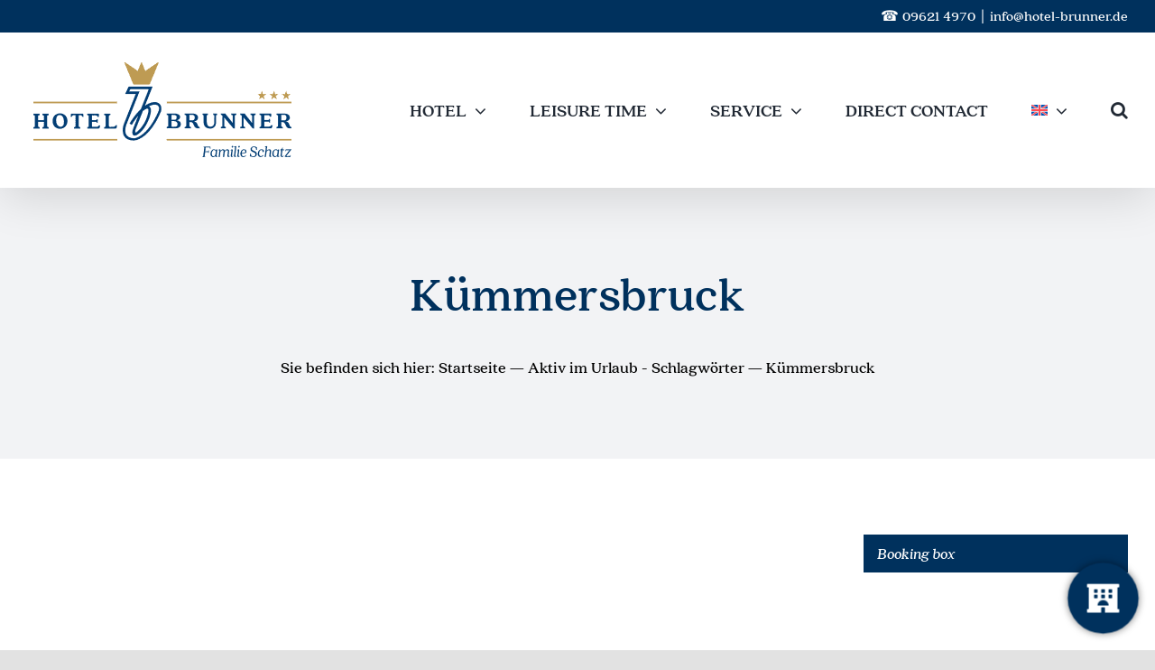

--- FILE ---
content_type: text/html; charset=UTF-8
request_url: https://www.hotel-brunner.de/en/directory-aktiv_im_url/tags/kuemmersbruck-en/
body_size: 37418
content:
<!DOCTYPE html>
<html class="avada-html-layout-wide avada-html-header-position-top avada-html-is-archive" lang="en-US" prefix="og: https://ogp.me/ns#"><head>
	<meta http-equiv="X-UA-Compatible" content="IE=edge">
	<meta http-equiv="Content-Type" content="text/html; charset=utf-8">
	<meta name="viewport" content="width=device-width, initial-scale=1">
	            <script>

                /**
                 * Google OutOut Script
                 */
                var gaProperty = 'UA-67872107-1';
                var disableStr = 'ga-disable-' + gaProperty;
                if (document.cookie.indexOf(disableStr + '=true') > -1) {
                    window[disableStr] = true;
                }

                function gaOptout() {
                    document.cookie = disableStr + '=true; expires=Thu, 31 Dec 2099 23:59:59 UTC; path=/';
                    window[disableStr] = true;
                    alert('Tracking by Google Analytics has been deactivated in your browser for this website.');
                }

            </script>
            
<!-- Search Engine Optimization by Rank Math PRO - https://rankmath.com/ -->
<title>Kümmersbruck Archiv | Hotel Brunner Amberg</title>
<meta name="robots" content="follow, index, max-snippet:-1, max-video-preview:-1, max-image-preview:large">
<link rel="canonical" href="https://www.hotel-brunner.de/en/%drts_page_slug%/kuemmersbruck-en/">
<meta property="og:locale" content="en_US">
<meta property="og:type" content="article">
<meta property="og:title" content="Kümmersbruck Archiv | Hotel Brunner Amberg">
<meta property="og:url" content="https://www.hotel-brunner.de/en/%drts_page_slug%/kuemmersbruck-en/">
<meta property="og:site_name" content="Hotel Brunner Amberg">
<meta property="article:publisher" content="https://www.facebook.com/Hotel.Brunner.Amberg">
<meta property="fb:app_id" content="966242223397117">
<meta property="og:image" content="https://www.hotel-brunner.de/wp-content/uploads/2022/02/hotel-brunner-soziale-medien-ersatzbild.jpg">
<meta property="og:image:secure_url" content="https://www.hotel-brunner.de/wp-content/uploads/2022/02/hotel-brunner-soziale-medien-ersatzbild.jpg">
<meta property="og:image:width" content="1200">
<meta property="og:image:height" content="630">
<meta property="og:image:alt" content="hotel-brunner-soziale-medien-ersatzbild">
<meta property="og:image:type" content="image/jpeg">
<meta name="twitter:card" content="summary_large_image">
<meta name="twitter:title" content="Kümmersbruck Archiv | Hotel Brunner Amberg">
<meta name="twitter:site" content="@hotel_brunner">
<meta name="twitter:image" content="https://www.hotel-brunner.de/wp-content/uploads/2022/02/hotel-brunner-soziale-medien-ersatzbild.jpg">
<meta name="twitter:label1" content="Aktiv im Urlaub - Aktivitäten">
<meta name="twitter:data1" content="1">
<script type="application/ld+json" class="rank-math-schema-pro">{"@context":"https://schema.org","@graph":[{"@type":"Place","@id":"https://www.hotel-brunner.de/en/#place/","geo":{"@type":"GeoCoordinates","latitude":"49.447147","longitude":"11.861150"},"hasMap":"https://www.google.com/maps/search/?api=1&amp;query=49.447147,11.861150","address":{"@type":"PostalAddress","streetAddress":"Batteriegasse 3","addressLocality":"Amberg","addressRegion":"Bayern","postalCode":"92224","addressCountry":"DE"}},{"@type":"Hotel","@id":"https://www.hotel-brunner.de/en/#organization/","name":"Hotel Brunner Betriebs GmbH","url":"https://www.hotel-brunner.de","sameAs":["https://www.facebook.com/Hotel.Brunner.Amberg","https://twitter.com/hotel_brunner"],"email":"info@hotel-brunner.de","address":{"@type":"PostalAddress","streetAddress":"Batteriegasse 3","addressLocality":"Amberg","addressRegion":"Bayern","postalCode":"92224","addressCountry":"DE"},"logo":{"@type":"ImageObject","@id":"https://www.hotel-brunner.de/en/#logo/","url":"https://www.hotel-brunner.de/wp-content/uploads/2021/05/hotel_brunner_b_rahmen.png","contentUrl":"https://www.hotel-brunner.de/wp-content/uploads/2021/05/hotel_brunner_b_rahmen.png","caption":"Hotel Brunner Amberg","inLanguage":"en-US","width":"1000","height":"1000"},"priceRange":"$$","openingHours":["Monday,Tuesday,Wednesday,Thursday,Friday 06:30-22:30","Saturday,Sunday 07:30-22:30"],"foundingDate":"20.12.1958","location":{"@id":"https://www.hotel-brunner.de/en/#place/"},"image":{"@id":"https://www.hotel-brunner.de/en/#logo/"},"telephone":"+49-9621-4970"},{"@type":"WebSite","@id":"https://www.hotel-brunner.de/en/#website/","url":"https://www.hotel-brunner.de/en/","name":"Hotel Brunner Amberg","alternateName":"Hotel Brunner Amberg","publisher":{"@id":"https://www.hotel-brunner.de/en/#organization/"},"inLanguage":"en-US"},{"@type":"BreadcrumbList","@id":"https://www.hotel-brunner.de/en/%drts_page_slug%/kuemmersbruck-en/#breadcrumb","itemListElement":[{"@type":"ListItem","position":"1","item":{"@id":"https://www.hotel-brunner.de","name":"Startseite"}},{"@type":"ListItem","position":"2","item":{"@id":"https://www.hotel-brunner.de/en/%drts_page_slug%/kuemmersbruck-en/","name":"K\u00fcmmersbruck"}}]},{"@type":"CollectionPage","@id":"https://www.hotel-brunner.de/en/%drts_page_slug%/kuemmersbruck-en/#webpage","url":"https://www.hotel-brunner.de/en/%drts_page_slug%/kuemmersbruck-en/","name":"K\u00fcmmersbruck Archiv | Hotel Brunner Amberg","isPartOf":{"@id":"https://www.hotel-brunner.de/en/#website/"},"inLanguage":"en-US","breadcrumb":{"@id":"https://www.hotel-brunner.de/en/%drts_page_slug%/kuemmersbruck-en/#breadcrumb"}}]}</script>
<!-- /Rank Math WordPress SEO plugin -->

<link rel="dns-prefetch" href="//use.fontawesome.com">
<link rel="alternate" type="application/rss+xml" title="Hotel Brunner Amberg » Feed" href="https://www.hotel-brunner.de/en/feed/">
<link rel="alternate" type="application/rss+xml" title="Hotel Brunner Amberg » Comments Feed" href="https://www.hotel-brunner.de/en/comments/feed/">
            <script type="text/plain" data-usercentrics="Google Analytics" async="" src="//www.googletagmanager.com/gtag/js?id=UA-67872107-1"></script>
            <script type="text/plain" data-usercentrics="Google Analytics">
                window.dataLayer = window.dataLayer || [];
                function gtag(){dataLayer.push(arguments);}
                gtag('js', new Date());
                                     gtag('config', 'UA-67872107-1', { 'anonymize_ip': true });
                            </script>
            								<link rel="icon" href="https://www.hotel-brunner.de/wp-content/uploads/2021/05/favicon-96x96-1.ico" type="image/x-icon">
		
					<!-- Apple Touch Icon -->
						<link rel="apple-touch-icon" sizes="180x180" href="https://www.hotel-brunner.de/wp-content/uploads/2021/05/apple-touch-icon-180x180-1.png" type="image/png">
		
					<!-- Android Icon -->
						<link rel="icon" sizes="192x192" href="https://www.hotel-brunner.de/wp-content/uploads/2021/05/apple-touch-icon-120x120-1.png" type="image/png">
		
					<!-- MS Edge Icon -->
						<meta name="msapplication-TileImage" content="https://www.hotel-brunner.de/wp-content/uploads/2021/05/apple-touch-icon-152x152-1.png" type="image/png">
				<script type="text/javascript">(function() {"use strict";const vps = JSON.parse(`["gg"]`),admin_url = `https://www.hotel-brunner.de/wp-admin/`;window.dike_plc=(i,d,e=!1)=>{const n=i+"-*";return-1!==vps.indexOf(d)||void 0!==window.dike_tvb&&(-1!==window.dike_tvb.indexOf(d)||-1!==window.dike_tvb.indexOf(n))||(e&&(window.location.href=admin_url+"index.php?page=dike_wpd&author="+i+"&failed_lic_check="+i+"-"+d),!1)};})();</script><link rel="alternate" type="application/rss+xml" title="Hotel Brunner Amberg » Kümmersbruck Aktiv im Urlaub - Schlagwort Feed" href="https://www.hotel-brunner.de/en/%drts_page_slug%/kuemmersbruck-en/feed/">
<style id="wp-img-auto-sizes-contain-inline-css" type="text/css">
img:is([sizes=auto i],[sizes^="auto," i]){contain-intrinsic-size:3000px 1500px}
/*# sourceURL=wp-img-auto-sizes-contain-inline-css */
</style>
<link rel="stylesheet" id="infi-elegant-elements-css" href="https://www.hotel-brunner.de/wp-content/plugins/elegant-elements-fusion-builder/assets/css/min/elegant-elements.min.css?ver=3.6.7" type="text/css" media="all">
<link rel="stylesheet" id="infi-elegant-animations-css" href="https://www.hotel-brunner.de/wp-content/plugins/elegant-elements-fusion-builder/assets/css/min/infi-css-animations.min.css?ver=3.6.7" type="text/css" media="all">
<link rel="stylesheet" id="infi-elegant-combined-css-css" href="https://www.hotel-brunner.de/wp-content/plugins/elegant-elements-fusion-builder/assets/css/min/elegant-elements-combined.min.css?ver=3.6.7" type="text/css" media="all">
<link rel="stylesheet" id="awsm-jobs-general-css" href="https://www.hotel-brunner.de/wp-content/plugins/wp-job-openings/assets/css/general.min.css?ver=3.5.4" type="text/css" media="all">
<link rel="stylesheet" id="awsm-jobs-style-css" href="https://www.hotel-brunner.de/wp-content/plugins/wp-job-openings/assets/css/style.min.css?ver=3.5.4" type="text/css" media="all">
<link rel="stylesheet" id="floating-button-pro-css" href="https://www.hotel-brunner.de/wp-content/plugins/floating-button-pro/includes/pro/assets/css/style.min.css?ver=7.0" type="text/css" media="all">
<style id="floating-button-pro-inline-css" type="text/css">
#floatBtn-1 > a, #floatBtn-1 > .flBtn-label { --flbtn-bg: #00315d; --flbtn-color: #fff; --flbtn-h-color: rgb(0,49,93); --flbtn-h-bg: #cbaa5c; } #floatBtn-1 [data-tooltip] { --flbtn-tooltip-bg: #585858; --flbtn-tooltip-color: #fff; }#floatBtn-1 { --flbtn-tooltip-size: 18px; --flbtn-tooltip-ul-size: 16px; }#floatBtn-1 .flBtn-first li:nth-child(1) {--flbtn-color: #ffffff;--flbtn-h-color: #ffffff;--flbtn-bg: #00315d;--flbtn-h-bg: #cbaa5d;}#floatBtn-1 .flBtn-first li:nth-child(2) {--flbtn-color: #ffffff;--flbtn-h-color: #ffffff;--flbtn-bg: #00315d;--flbtn-h-bg: #cbaa5c;}#floatBtn-1 .flBtn-first li:nth-child(3) {--flbtn-color: #ffffff;--flbtn-h-color: rgb(0,0,0);--flbtn-bg: rgb(129,215,66);--flbtn-h-bg: rgb(30,115,190);}#floatBtn-1 .flBtn-first li:nth-child(4) {--flbtn-color: #ffffff;--flbtn-h-color: #000000;--flbtn-bg: #00315d;--flbtn-h-bg: #cbaa5c;}#floatBtn-1 .flBtn-first li:nth-child(5) {--flbtn-color: rgb(255,255,255);--flbtn-h-color: rgb(0,0,0);--flbtn-bg: #00315d;--flbtn-h-bg: #cbaa5c;}#floatBtn-1 .flBtn-first li:nth-child(6) {--flbtn-color: #ffffff;--flbtn-h-color: #ffffff;--flbtn-bg: #81d742;--flbtn-h-bg: #cbaa5c;}
/*# sourceURL=floating-button-pro-inline-css */
</style>
<link rel="stylesheet" id="floating-button-pro-animation-css" href="https://www.hotel-brunner.de/wp-content/plugins/floating-button-pro/includes/pro/assets/css/animation.min.css?ver=7.0" type="text/css" media="all">
<link rel="stylesheet" id="gg-lcl-skin-css" href="https://www.hotel-brunner.de/wp-content/plugins/global-gallery/js/lightboxes/lc-lightbox/skins/minimal.css?ver=1.4.1" type="text/css" media="all">
<link rel="stylesheet" id="gg-lightbox-css-css" href="https://www.hotel-brunner.de/wp-content/plugins/global-gallery/js/lightboxes/lc-lightbox/css/lc_lightbox.min.css?ver=9.2.2" type="text/css" media="all">
<link rel="stylesheet" id="pvfw-modaal-css" href="https://www.hotel-brunner.de/wp-content/plugins/pdf-viewer-for-wordpress/tnc-resources/modaal.min.css?ver=12.5.3" type="text/css" media="all">
<link rel="stylesheet" id="sr7css-css" href="//www.hotel-brunner.de/wp-content/plugins/revslider/public/css/sr7.css?ver=6.7.40" type="text/css" media="all">
<link rel="stylesheet" id="rt-wls-css" href="https://www.hotel-brunner.de/wp-content/plugins/wp-logo-showcase/assets/css/wplogoshowcase.css?ver=2.5.6" type="text/css" media="all">
<link rel="stylesheet" id="wpml-menu-item-0-css" href="https://www.hotel-brunner.de/wp-content/plugins/sitepress-multilingual-cms/templates/language-switchers/menu-item/style.min.css?ver=1" type="text/css" media="all">
<link rel="stylesheet" id="borlabs-cookie-custom-css" href="https://www.hotel-brunner.de/wp-content/cache/borlabs-cookie/1/borlabs-cookie-1-en.css?ver=3.3.21.1-112" type="text/css" media="all">
<link rel="stylesheet" id="eeb-css-frontend-css" href="https://www.hotel-brunner.de/wp-content/plugins/email-encoder-bundle/core/includes/assets/css/style.css?ver=251112-90732" type="text/css" media="all">
<link rel="stylesheet" id="bfa-font-awesome-css" href="https://use.fontawesome.com/releases/v5.15.4/css/all.css?ver=2.0.3" type="text/css" media="all">
<link rel="stylesheet" id="bfa-font-awesome-v4-shim-css" href="https://use.fontawesome.com/releases/v5.15.4/css/v4-shims.css?ver=2.0.3" type="text/css" media="all">
<style id="bfa-font-awesome-v4-shim-inline-css" type="text/css">

			@font-face {
				font-family: 'FontAwesome';
				src: url('https://use.fontawesome.com/releases/v5.15.4/webfonts/fa-brands-400.eot'),
				url('https://use.fontawesome.com/releases/v5.15.4/webfonts/fa-brands-400.eot?#iefix') format('embedded-opentype'),
				url('https://use.fontawesome.com/releases/v5.15.4/webfonts/fa-brands-400.woff2') format('woff2'),
				url('https://use.fontawesome.com/releases/v5.15.4/webfonts/fa-brands-400.woff') format('woff'),
				url('https://use.fontawesome.com/releases/v5.15.4/webfonts/fa-brands-400.ttf') format('truetype'),
				url('https://use.fontawesome.com/releases/v5.15.4/webfonts/fa-brands-400.svg#fontawesome') format('svg');
			}

			@font-face {
				font-family: 'FontAwesome';
				src: url('https://use.fontawesome.com/releases/v5.15.4/webfonts/fa-solid-900.eot'),
				url('https://use.fontawesome.com/releases/v5.15.4/webfonts/fa-solid-900.eot?#iefix') format('embedded-opentype'),
				url('https://use.fontawesome.com/releases/v5.15.4/webfonts/fa-solid-900.woff2') format('woff2'),
				url('https://use.fontawesome.com/releases/v5.15.4/webfonts/fa-solid-900.woff') format('woff'),
				url('https://use.fontawesome.com/releases/v5.15.4/webfonts/fa-solid-900.ttf') format('truetype'),
				url('https://use.fontawesome.com/releases/v5.15.4/webfonts/fa-solid-900.svg#fontawesome') format('svg');
			}

			@font-face {
				font-family: 'FontAwesome';
				src: url('https://use.fontawesome.com/releases/v5.15.4/webfonts/fa-regular-400.eot'),
				url('https://use.fontawesome.com/releases/v5.15.4/webfonts/fa-regular-400.eot?#iefix') format('embedded-opentype'),
				url('https://use.fontawesome.com/releases/v5.15.4/webfonts/fa-regular-400.woff2') format('woff2'),
				url('https://use.fontawesome.com/releases/v5.15.4/webfonts/fa-regular-400.woff') format('woff'),
				url('https://use.fontawesome.com/releases/v5.15.4/webfonts/fa-regular-400.ttf') format('truetype'),
				url('https://use.fontawesome.com/releases/v5.15.4/webfonts/fa-regular-400.svg#fontawesome') format('svg');
				unicode-range: U+F004-F005,U+F007,U+F017,U+F022,U+F024,U+F02E,U+F03E,U+F044,U+F057-F059,U+F06E,U+F070,U+F075,U+F07B-F07C,U+F080,U+F086,U+F089,U+F094,U+F09D,U+F0A0,U+F0A4-F0A7,U+F0C5,U+F0C7-F0C8,U+F0E0,U+F0EB,U+F0F3,U+F0F8,U+F0FE,U+F111,U+F118-F11A,U+F11C,U+F133,U+F144,U+F146,U+F14A,U+F14D-F14E,U+F150-F152,U+F15B-F15C,U+F164-F165,U+F185-F186,U+F191-F192,U+F1AD,U+F1C1-F1C9,U+F1CD,U+F1D8,U+F1E3,U+F1EA,U+F1F6,U+F1F9,U+F20A,U+F247-F249,U+F24D,U+F254-F25B,U+F25D,U+F267,U+F271-F274,U+F279,U+F28B,U+F28D,U+F2B5-F2B6,U+F2B9,U+F2BB,U+F2BD,U+F2C1-F2C2,U+F2D0,U+F2D2,U+F2DC,U+F2ED,U+F328,U+F358-F35B,U+F3A5,U+F3D1,U+F410,U+F4AD;
			}
		
/*# sourceURL=bfa-font-awesome-v4-shim-inline-css */
</style>
<link rel="stylesheet" id="mdp-readabler-css" href="https://www.hotel-brunner.de/wp-content/plugins/readabler/css/readabler.min.css?ver=2.0.13" type="text/css" media="all">
<style id="mdp-readabler-inline-css" type="text/css">

		:root{
			--readabler-overlay: rgba(2, 83, 238, 1);--readabler-bg: rgba(255, 255, 255, 1);--readabler-bg-dark: #16191b;--readabler-text: rgba(51, 51, 51, 1);--readabler-text-dark: #deeffd;--readabler-color: rgba(33, 150, 243, 1);--readabler-color-dark: rgba(33, 111, 243, 1);--readabler-color-transparent: rgba(33,150,243,.2);--readabler-color-transparent-dark: rgba(33,111,243,.2);--readabler-color-transparent-15: rgba(33,150,243,.15);--readabler-color-transparent-15-dark: rgba(33,111,243,.15);--readabler-color-transparent-25: rgba(33,150,243,.25);--readabler-color-transparent-25-dark: rgba(33,111,243,.25);--readabler-color-transparent-50: rgba(33,150,243,.5);--readabler-color-transparent-50-dark: rgba(33,111,243,.5);--readabler-border-radius: 20px;--readabler-animate: 600ms;--readabler-reading-mask-color: rgba(0, 0, 0, 0.7);--readabler-text-magnifier-bg-color: rgba(51, 51, 51, 1);--readabler-text-magnifier-color: rgba(255, 255, 255, 1);--readabler-text-magnifier-font-size: 36px;--readabler-highlight-titles-style: solid;--readabler-highlight-titles-color: rgba(99, 154, 249, 1);--readabler-highlight-titles-width: 2px;--readabler-highlight-titles-offset: 2px;--readabler-highlight-links-style: solid;--readabler-highlight-links-color: rgba(99, 154, 249, 1);--readabler-highlight-links-width: 2px;--readabler-highlight-links-offset: 2px;--readabler-reading-guide-width: 500px;--readabler-reading-guide-height: 12px;--readabler-reading-guide-bg-color: rgba(2, 116, 230, 1);--readabler-reading-guide-border-color: rgba(0, 0, 0, 1);--readabler-reading-guide-border-width: 2px;--readabler-reading-guide-border-radius: 10px;--readabler-reading-guide-arrow: 10;--readabler-highlight-hover-style: solid;--readabler-highlight-hover-color: rgba(99, 154, 249, 1);--readabler-highlight-hover-width: 2px;--readabler-highlight-hover-offset: 2px;--readabler-highlight-focus-style: solid;--readabler-highlight-focus-color: rgba(99, 154, 249, 1);--readabler-highlight-focus-width: 2px;--readabler-highlight-focus-offset: 2px;
		}
		.mdp-readabler-tts {
		
			--readabler-tts-bg: transparent;
			--readabler-tts-color: transparent;
			
		}
        .mdp-readabler-trigger-button-box{
        
            --readabler-btn-margin: 10px;
            --readabler-btn-padding: 20px;
            --readabler-btn-radius: 50px;
            --readabler-btn-color: rgba(255, 255, 255, 1);
            --readabler-btn-color-hover: rgba(0, 49, 93, 1);
            --readabler-btn-bg: rgba(0, 49, 93, 1);
            --readabler-btn-bg-hover: rgba(255, 255, 255, 1);
            --readabler-btn-size: 24px;
            --readabler-btn-delay: 0s;
        
        }
		#mdp-readabler-voice-navigation{
			--readabler-bg: rgba(255, 255, 255, 1);
            --readabler-bg-dark: #16191b;
            --readabler-text: rgba(51, 51, 51, 1);
            --readabler-text-dark: #deeffd;
            --readabler-color: rgba(33, 150, 243, 1);
            --readabler-color-dark: rgba(33, 111, 243, 1);
            --readabler-color-transparent: rgba(33,150,243,.2);
            --readabler-color-transparent-dark: rgba(33,111,243,.2);
            --readabler-border-radius: 20px;
            --readabler-animate: 600ms;
		}
		
	        #mdp-readabler-keyboard-box {
	        
	        	--readabler-keyboard-light-bg: rgba(236, 236, 236, 1);
	        	--readabler-keyboard-light-key-bg: rgba(255, 255, 255, 1);
	        	--readabler-keyboard-light-key: rgba(17, 17, 17, 1);	        	
	        	--readabler-keyboard-dark-bg: #000000CC;
	        	--readabler-keyboard-dark-key-bg: rgba( 0, 0, 0, .5 );
	        	--readabler-keyboard-dark-key: #ffffff;
	        
	        }	        
	        #mdp-readabler-popup{z-index:99999;}
#boxed-wrapper,.to-top-container,.to-top-right,.to-top-floating{filter:none!important;}
/*# sourceURL=mdp-readabler-inline-css */
</style>
<link rel="stylesheet" id="awsm-job-pro-flatpickr-css" href="https://www.hotel-brunner.de/wp-content/plugins/pro-pack-for-wp-job-openings/assets/css/flatpickr.min.css?ver=4.6.9" type="text/css" media="all">
<link rel="stylesheet" id="awsm-job-pro-country-select-css" href="https://www.hotel-brunner.de/wp-content/plugins/pro-pack-for-wp-job-openings/assets/css/intlTelInput.min.css?ver=17.0.16" type="text/css" media="all">
<link rel="stylesheet" id="awsm-job-pro-style-css" href="https://www.hotel-brunner.de/wp-content/plugins/pro-pack-for-wp-job-openings/assets/css/style.min.css?ver=3.4.3" type="text/css" media="all">
<link rel="stylesheet" id="gg-fontawesome-css" href="https://www.hotel-brunner.de/wp-content/plugins/global-gallery/css/fontAwesome/css/all.min.css?ver=5.15.3" type="text/css" media="all">
<link rel="stylesheet" id="gg-frontend-css" href="https://www.hotel-brunner.de/wp-content/plugins/global-gallery/css/frontend.min.css?ver=9.2.2" type="text/css" media="all">
<link rel="stylesheet" id="gg-custom-css-css" href="https://www.hotel-brunner.de/wp-content/plugins/global-gallery/css/custom.css?ver=9.2.2-2dd48484a1f3f6b1e171440cf35f8499" type="text/css" media="all">
<link rel="stylesheet" id="fusion-dynamic-css-css" href="https://www.hotel-brunner.de/wp-content/uploads/fusion-styles/ee151cac78a7018fdd2b454845a1b8a7.min.css?ver=3.14.2" type="text/css" media="all">
<script type="text/javascript" id="wpml-cookie-js-extra">
/* <![CDATA[ */
var wpml_cookies = {"wp-wpml_current_language":{"value":"en","expires":1,"path":"/"}};
var wpml_cookies = {"wp-wpml_current_language":{"value":"en","expires":1,"path":"/"}};
//# sourceURL=wpml-cookie-js-extra
/* ]]> */
</script>
<script type="text/javascript" src="https://www.hotel-brunner.de/wp-content/plugins/sitepress-multilingual-cms/res/js/cookies/language-cookie.js?ver=486900" id="wpml-cookie-js" defer data-wp-strategy="defer"></script>
<script type="text/javascript" id="jquery-core-js-extra">
/* <![CDATA[ */
var lcgg = {"ajax_url":"https://www.hotel-brunner.de/wp-admin/admin-ajax.php","rtl":"","lightbox":"lcweb","columnized_max_w":"260","masonry_min_w":"150","phosostr_min_w":"120","coll_max_w":"400","preload_hires_img":"","back_to_gall_scroll":"","delayed_fx":"1","link_target":"_top","no_rclick":"1","deeplinked_elems":["ggt_","ggs_","ggp_","gcc_","gcg_"],"basic_deeplink":"1","dl_coll_gall":"1","slider_toggle_info":"","slider_extra_nav":"thumbs","slider_cmd_pos":"h_center","slider_fx":"","slider_easing":"ease","slider_pause_on_hover":"","slider_fx_time":"400","slider_interval":"3500"};
//# sourceURL=jquery-core-js-extra
/* ]]> */
</script>
<script type="text/javascript" src="https://www.hotel-brunner.de/wp-includes/js/jquery/jquery.min.js?ver=3.7.1" id="jquery-core-js"></script>
<script type="text/javascript" src="//www.hotel-brunner.de/wp-content/plugins/revslider/public/js/libs/tptools.js?ver=6.7.40" id="tp-tools-js" async="async" data-wp-strategy="async"></script>
<script type="text/javascript" src="//www.hotel-brunner.de/wp-content/plugins/revslider/public/js/sr7.js?ver=6.7.40" id="sr7-js" async="async" data-wp-strategy="async"></script>
<script type="text/javascript" id="wpgmza_data-js-extra">
/* <![CDATA[ */
var wpgmza_google_api_status = {"message":"Enqueued","code":"ENQUEUED"};
//# sourceURL=wpgmza_data-js-extra
/* ]]> */
</script>
<script type="text/javascript" src="https://www.hotel-brunner.de/wp-content/plugins/wp-google-maps/wpgmza_data.js?ver=6.9" id="wpgmza_data-js"></script>
<script data-no-optimize="1" data-no-minify="1" data-cfasync="false" type="text/javascript" src="https://www.hotel-brunner.de/wp-content/cache/borlabs-cookie/1/borlabs-cookie-config-en.json.js?ver=3.3.21.1-120" id="borlabs-cookie-config-js"></script>
<script data-no-optimize="1" data-no-minify="1" data-cfasync="false" type="text/javascript" id="borlabs-cookie-config-js-after">
/* <![CDATA[ */
document.addEventListener("DOMContentLoaded", function() {
    const borlabsCookieBoxElement = document.getElementById("BorlabsCookieBox");
    if (borlabsCookieBoxElement && borlabsCookieBoxElement.parentNode !== document.body) {
      document.body.appendChild(borlabsCookieBoxElement);
    }
    const borlabsCookieWidgetElement = document.getElementById("BorlabsCookieWidget");
    if (borlabsCookieWidgetElement && borlabsCookieWidgetElement.parentNode !== document.body) {
      document.body.appendChild(borlabsCookieWidgetElement);
    }
});
//# sourceURL=borlabs-cookie-config-js-after
/* ]]> */
</script>
<script type="text/javascript" src="https://www.hotel-brunner.de/wp-content/plugins/email-encoder-bundle/core/includes/assets/js/custom.js?ver=251112-90732" id="eeb-js-frontend-js"></script>
<script type="text/javascript" src="https://www.hotel-brunner.de/wp-content/plugins/global-gallery/js/isotope/isotope.pkgd.min.js?ver=3.0.6" id="gg-isotope-js"></script>
<script type="text/javascript" src="https://www.hotel-brunner.de/wp-content/plugins/global-gallery/js/lc-micro-slider/lc-micro-slider.min.js?ver=2.1.2" id="gg-lc-micro-slider-js"></script>
<script type="text/javascript" src="https://www.hotel-brunner.de/wp-content/plugins/global-gallery/js/lc-mouse-drag/lc-mouse-drag.min.js?ver=1.0.1" id="gg-lc-mouse-drag-js"></script>
<script type="text/javascript" src="https://www.hotel-brunner.de/wp-content/plugins/global-gallery/js/slick/slick.min.js?ver=1.8.0" id="gg-slick-js"></script>
<script type="text/javascript" src="https://www.hotel-brunner.de/wp-content/plugins/global-gallery/js/lc-lazyload/lc-lazyload.min.js?ver=3.0.1" id="gg-lazyload-js"></script>
<script type="text/javascript" src="https://www.hotel-brunner.de/wp-content/plugins/global-gallery/js/global_gallery.min.js?ver=9.2.2" id="gg-frontend-js"></script>
<link rel="https://api.w.org/" href="https://www.hotel-brunner.de/en/wp-json/"><link rel="EditURI" type="application/rsd+xml" title="RSD" href="https://www.hotel-brunner.de/xmlrpc.php?rsd">
<meta name="generator" content="WordPress 6.9">
<meta name="generator" content="WPML ver:4.8.6 stt:1,3;">
<meta name="cdp-version" content="1.5.0"><style type="text/css">
				iframe.pvfw-pdf-viewer-frame{
					border: 0px;
				}
				@media screen and (max-width: 799px) {
					iframe.pvfw-pdf-viewer-frame{
						height: 400px;
					}
				}</style><meta name="ti-site-data" content="[base64]"><style type="text/css" id="css-fb-visibility">@media screen and (max-width: 640px){.fusion-no-small-visibility{display:none !important;}body .sm-text-align-center{text-align:center !important;}body .sm-text-align-left{text-align:left !important;}body .sm-text-align-right{text-align:right !important;}body .sm-text-align-justify{text-align:justify !important;}body .sm-flex-align-center{justify-content:center !important;}body .sm-flex-align-flex-start{justify-content:flex-start !important;}body .sm-flex-align-flex-end{justify-content:flex-end !important;}body .sm-mx-auto{margin-left:auto !important;margin-right:auto !important;}body .sm-ml-auto{margin-left:auto !important;}body .sm-mr-auto{margin-right:auto !important;}body .fusion-absolute-position-small{position:absolute;width:100%;}.awb-sticky.awb-sticky-small{ position: sticky; top: var(--awb-sticky-offset,0); }}@media screen and (min-width: 641px) and (max-width: 1024px){.fusion-no-medium-visibility{display:none !important;}body .md-text-align-center{text-align:center !important;}body .md-text-align-left{text-align:left !important;}body .md-text-align-right{text-align:right !important;}body .md-text-align-justify{text-align:justify !important;}body .md-flex-align-center{justify-content:center !important;}body .md-flex-align-flex-start{justify-content:flex-start !important;}body .md-flex-align-flex-end{justify-content:flex-end !important;}body .md-mx-auto{margin-left:auto !important;margin-right:auto !important;}body .md-ml-auto{margin-left:auto !important;}body .md-mr-auto{margin-right:auto !important;}body .fusion-absolute-position-medium{position:absolute;width:100%;}.awb-sticky.awb-sticky-medium{ position: sticky; top: var(--awb-sticky-offset,0); }}@media screen and (min-width: 1025px){.fusion-no-large-visibility{display:none !important;}body .lg-text-align-center{text-align:center !important;}body .lg-text-align-left{text-align:left !important;}body .lg-text-align-right{text-align:right !important;}body .lg-text-align-justify{text-align:justify !important;}body .lg-flex-align-center{justify-content:center !important;}body .lg-flex-align-flex-start{justify-content:flex-start !important;}body .lg-flex-align-flex-end{justify-content:flex-end !important;}body .lg-mx-auto{margin-left:auto !important;margin-right:auto !important;}body .lg-ml-auto{margin-left:auto !important;}body .lg-mr-auto{margin-right:auto !important;}body .fusion-absolute-position-large{position:absolute;width:100%;}.awb-sticky.awb-sticky-large{ position: sticky; top: var(--awb-sticky-offset,0); }}</style><script>
(function() {
    window.brlbsAvadaConsentGiven = new Set();
    window.fusionGetConsent = window.fusionGetConsent || function (service) {
        return window.brlbsAvadaConsentGiven.has(service);
    }
})();
</script><script data-no-optimize="1" data-no-minify="1" data-cfasync="false" data-borlabs-cookie-script-blocker-ignore="">
if ('0' === '1' && ('0' === '1' || '1' === '1')) {
    window['gtag_enable_tcf_support'] = true;
}
window.dataLayer = window.dataLayer || [];
if (typeof gtag !== 'function') {
    function gtag() {
        dataLayer.push(arguments);
    }
}
gtag('set', 'developer_id.dYjRjMm', true);
if ('0' === '1' || '1' === '1') {
    if (window.BorlabsCookieGoogleConsentModeDefaultSet !== true) {
        let getCookieValue = function (name) {
            return document.cookie.match('(^|;)\\s*' + name + '\\s*=\\s*([^;]+)')?.pop() || '';
        };
        let cookieValue = getCookieValue('borlabs-cookie-gcs');
        let consentsFromCookie = {};
        if (cookieValue !== '') {
            consentsFromCookie = JSON.parse(decodeURIComponent(cookieValue));
        }
        let defaultValues = {
            'ad_storage': 'denied',
            'ad_user_data': 'denied',
            'ad_personalization': 'denied',
            'analytics_storage': 'denied',
            'functionality_storage': 'denied',
            'personalization_storage': 'denied',
            'security_storage': 'denied',
            'wait_for_update': 500,
        };
        gtag('consent', 'default', { ...defaultValues, ...consentsFromCookie });
    }
    window.BorlabsCookieGoogleConsentModeDefaultSet = true;
    let borlabsCookieConsentChangeHandler = function () {
        window.dataLayer = window.dataLayer || [];
        if (typeof gtag !== 'function') { function gtag(){dataLayer.push(arguments);} }

        let getCookieValue = function (name) {
            return document.cookie.match('(^|;)\\s*' + name + '\\s*=\\s*([^;]+)')?.pop() || '';
        };
        let cookieValue = getCookieValue('borlabs-cookie-gcs');
        let consentsFromCookie = {};
        if (cookieValue !== '') {
            consentsFromCookie = JSON.parse(decodeURIComponent(cookieValue));
        }

        consentsFromCookie.analytics_storage = BorlabsCookie.Consents.hasConsent('google-analytics-four') ? 'granted' : 'denied';

        BorlabsCookie.CookieLibrary.setCookie(
            'borlabs-cookie-gcs',
            JSON.stringify(consentsFromCookie),
            BorlabsCookie.Settings.automaticCookieDomainAndPath.value ? '' : BorlabsCookie.Settings.cookieDomain.value,
            BorlabsCookie.Settings.cookiePath.value,
            BorlabsCookie.Cookie.getPluginCookie().expires,
            BorlabsCookie.Settings.cookieSecure.value,
            BorlabsCookie.Settings.cookieSameSite.value
        );
    }
    document.addEventListener('borlabs-cookie-consent-saved', borlabsCookieConsentChangeHandler);
    document.addEventListener('borlabs-cookie-handle-unblock', borlabsCookieConsentChangeHandler);
}
if ('0' === '1') {
    document.addEventListener('borlabs-cookie-after-init', function () {
		window.BorlabsCookie.Unblock.unblockScriptBlockerId('google-analytics-four');
	});
}
</script><script data-borlabs-cookie-script-blocker-id="google-analytics-four" type="text/template" id="google_gtagjs" data-borlabs-cookie-script-blocker-src="https://www.googletagmanager.com/gtag/js?id=G-V96J0YMXED"></script>
<script type="text/javascript" id="google_gtagjs-inline">
/* <![CDATA[ */
window.dataLayer = window.dataLayer || [];function gtag(){dataLayer.push(arguments);}gtag('js', new Date());gtag('config', 'G-V96J0YMXED', {} );
/* ]]> */
</script>
<link data-borlabs-cookie-style-blocker-id="google-fonts" rel="preconnect" data-borlabs-cookie-style-blocker-href="https://fonts.googleapis.com">
<link data-borlabs-cookie-style-blocker-id="google-fonts" rel="preconnect" data-borlabs-cookie-style-blocker-href="https://fonts.gstatic.com/" crossorigin="">
<meta name="generator" content="Powered by Slider Revolution 6.7.40 - responsive, Mobile-Friendly Slider Plugin for WordPress with comfortable drag and drop interface.">
<script>
	window._tpt			??= {};
	window.SR7			??= {};
	_tpt.R				??= {};
	_tpt.R.fonts		??= {};
	_tpt.R.fonts.customFonts??= {};
	SR7.devMode			=  false;
	SR7.F 				??= {};
	SR7.G				??= {};
	SR7.LIB				??= {};
	SR7.E				??= {};
	SR7.E.gAddons		??= {};
	SR7.E.php 			??= {};
	SR7.E.nonce			= '93b8450cad';
	SR7.E.ajaxurl		= 'https://www.hotel-brunner.de/wp-admin/admin-ajax.php';
	SR7.E.resturl		= 'https://www.hotel-brunner.de/en/wp-json/';
	SR7.E.slug_path		= 'revslider/revslider.php';
	SR7.E.slug			= 'revslider';
	SR7.E.plugin_url	= 'https://www.hotel-brunner.de/wp-content/plugins/revslider/';
	SR7.E.wp_plugin_url = 'https://www.hotel-brunner.de/wp-content/plugins/';
	SR7.E.revision		= '6.7.40';
	SR7.E.fontBaseUrl	= '';
	SR7.G.breakPoints 	= [1240,1024,778,480];
	SR7.G.fSUVW 		= true;
	SR7.E.modules 		= ['module','page','slide','layer','draw','animate','srtools','canvas','defaults','carousel','navigation','media','modifiers','migration'];
	SR7.E.libs 			= ['WEBGL'];
	SR7.E.css 			= ['csslp','cssbtns','cssfilters','cssnav','cssmedia'];
	SR7.E.resources		= {};
	SR7.E.ytnc			= false;
	SR7.E.wpml			??= {};
	SR7.E.wpml.lang		= 'en';
	SR7.JSON			??= {};
/*! Slider Revolution 7.0 - Page Processor */
!function(){"use strict";window.SR7??={},window._tpt??={},SR7.version="Slider Revolution 6.7.16",_tpt.getMobileZoom=()=>_tpt.is_mobile?document.documentElement.clientWidth/window.innerWidth:1,_tpt.getWinDim=function(t){_tpt.screenHeightWithUrlBar??=window.innerHeight;let e=SR7.F?.modal?.visible&&SR7.M[SR7.F.module.getIdByAlias(SR7.F.modal.requested)];_tpt.scrollBar=window.innerWidth!==document.documentElement.clientWidth||e&&window.innerWidth!==e.c.module.clientWidth,_tpt.winW=_tpt.getMobileZoom()*window.innerWidth-(_tpt.scrollBar||"prepare"==t?_tpt.scrollBarW??_tpt.mesureScrollBar():0),_tpt.winH=_tpt.getMobileZoom()*window.innerHeight,_tpt.winWAll=document.documentElement.clientWidth},_tpt.getResponsiveLevel=function(t,e){return SR7.G.fSUVW?_tpt.closestGE(t,window.innerWidth):_tpt.closestGE(t,_tpt.winWAll)},_tpt.mesureScrollBar=function(){let t=document.createElement("div");return t.className="RSscrollbar-measure",t.style.width="100px",t.style.height="100px",t.style.overflow="scroll",t.style.position="absolute",t.style.top="-9999px",document.body.appendChild(t),_tpt.scrollBarW=t.offsetWidth-t.clientWidth,document.body.removeChild(t),_tpt.scrollBarW},_tpt.loadCSS=async function(t,e,s){return s?_tpt.R.fonts.required[e].status=1:(_tpt.R[e]??={},_tpt.R[e].status=1),new Promise(((i,n)=>{if(_tpt.isStylesheetLoaded(t))s?_tpt.R.fonts.required[e].status=2:_tpt.R[e].status=2,i();else{const o=document.createElement("link");o.rel="stylesheet";let l="text",r="css";o["type"]=l+"/"+r,o.href=t,o.onload=()=>{s?_tpt.R.fonts.required[e].status=2:_tpt.R[e].status=2,i()},o.onerror=()=>{s?_tpt.R.fonts.required[e].status=3:_tpt.R[e].status=3,n(new Error(`Failed to load CSS: ${t}`))},document.head.appendChild(o)}}))},_tpt.addContainer=function(t){const{tag:e="div",id:s,class:i,datas:n,textContent:o,iHTML:l}=t,r=document.createElement(e);if(s&&""!==s&&(r.id=s),i&&""!==i&&(r.className=i),n)for(const[t,e]of Object.entries(n))"style"==t?r.style.cssText=e:r.setAttribute(`data-${t}`,e);return o&&(r.textContent=o),l&&(r.innerHTML=l),r},_tpt.collector=function(){return{fragment:new DocumentFragment,add(t){var e=_tpt.addContainer(t);return this.fragment.appendChild(e),e},append(t){t.appendChild(this.fragment)}}},_tpt.isStylesheetLoaded=function(t){let e=t.split("?")[0];return Array.from(document.querySelectorAll('link[rel="stylesheet"], link[rel="preload"]')).some((t=>t.href.split("?")[0]===e))},_tpt.preloader={requests:new Map,preloaderTemplates:new Map,show:function(t,e){if(!e||!t)return;const{type:s,color:i}=e;if(s<0||"off"==s)return;const n=`preloader_${s}`;let o=this.preloaderTemplates.get(n);o||(o=this.build(s,i),this.preloaderTemplates.set(n,o)),this.requests.has(t)||this.requests.set(t,{count:0});const l=this.requests.get(t);clearTimeout(l.timer),l.count++,1===l.count&&(l.timer=setTimeout((()=>{l.preloaderClone=o.cloneNode(!0),l.anim&&l.anim.kill(),void 0!==_tpt.gsap?l.anim=_tpt.gsap.fromTo(l.preloaderClone,1,{opacity:0},{opacity:1}):l.preloaderClone.classList.add("sr7-fade-in"),t.appendChild(l.preloaderClone)}),150))},hide:function(t){if(!this.requests.has(t))return;const e=this.requests.get(t);e.count--,e.count<0&&(e.count=0),e.anim&&e.anim.kill(),0===e.count&&(clearTimeout(e.timer),e.preloaderClone&&(e.preloaderClone.classList.remove("sr7-fade-in"),e.anim=_tpt.gsap.to(e.preloaderClone,.3,{opacity:0,onComplete:function(){e.preloaderClone.remove()}})))},state:function(t){if(!this.requests.has(t))return!1;return this.requests.get(t).count>0},build:(t,e="#ffffff",s="")=>{if(t<0||"off"===t)return null;const i=parseInt(t);if(t="prlt"+i,isNaN(i))return null;if(_tpt.loadCSS(SR7.E.plugin_url+"public/css/preloaders/t"+i+".css","preloader_"+t),isNaN(i)||i<6){const n=`background-color:${e}`,o=1===i||2==i?n:"",l=3===i||4==i?n:"",r=_tpt.collector();["dot1","dot2","bounce1","bounce2","bounce3"].forEach((t=>r.add({tag:"div",class:t,datas:{style:l}})));const d=_tpt.addContainer({tag:"sr7-prl",class:`${t} ${s}`,datas:{style:o}});return r.append(d),d}{let n={};if(7===i){let t;e.startsWith("#")?(t=e.replace("#",""),t=`rgba(${parseInt(t.substring(0,2),16)}, ${parseInt(t.substring(2,4),16)}, ${parseInt(t.substring(4,6),16)}, `):e.startsWith("rgb")&&(t=e.slice(e.indexOf("(")+1,e.lastIndexOf(")")).split(",").map((t=>t.trim())),t=`rgba(${t[0]}, ${t[1]}, ${t[2]}, `),t&&(n.style=`border-top-color: ${t}0.65); border-bottom-color: ${t}0.15); border-left-color: ${t}0.65); border-right-color: ${t}0.15)`)}else 12===i&&(n.style=`background:${e}`);const o=[10,0,4,2,5,9,0,4,4,2][i-6],l=_tpt.collector(),r=l.add({tag:"div",class:"sr7-prl-inner",datas:n});Array.from({length:o}).forEach((()=>r.appendChild(l.add({tag:"span",datas:{style:`background:${e}`}}))));const d=_tpt.addContainer({tag:"sr7-prl",class:`${t} ${s}`});return l.append(d),d}}},SR7.preLoader={show:(t,e)=>{"off"!==(SR7.M[t]?.settings?.pLoader?.type??"off")&&_tpt.preloader.show(e||SR7.M[t].c.module,SR7.M[t]?.settings?.pLoader??{color:"#fff",type:10})},hide:(t,e)=>{"off"!==(SR7.M[t]?.settings?.pLoader?.type??"off")&&_tpt.preloader.hide(e||SR7.M[t].c.module)},state:(t,e)=>_tpt.preloader.state(e||SR7.M[t].c.module)},_tpt.prepareModuleHeight=function(t){window.SR7.M??={},window.SR7.M[t.id]??={},"ignore"==t.googleFont&&(SR7.E.ignoreGoogleFont=!0);let e=window.SR7.M[t.id];if(null==_tpt.scrollBarW&&_tpt.mesureScrollBar(),e.c??={},e.states??={},e.settings??={},e.settings.size??={},t.fixed&&(e.settings.fixed=!0),e.c.module=document.querySelector("sr7-module#"+t.id),e.c.adjuster=e.c.module.getElementsByTagName("sr7-adjuster")[0],e.c.content=e.c.module.getElementsByTagName("sr7-content")[0],"carousel"==t.type&&(e.c.carousel=e.c.content.getElementsByTagName("sr7-carousel")[0]),null==e.c.module||null==e.c.module)return;t.plType&&t.plColor&&(e.settings.pLoader={type:t.plType,color:t.plColor}),void 0===t.plType||"off"===t.plType||SR7.preLoader.state(t.id)&&SR7.preLoader.state(t.id,e.c.module)||SR7.preLoader.show(t.id,e.c.module),_tpt.winW||_tpt.getWinDim("prepare"),_tpt.getWinDim();let s=""+e.c.module.dataset?.modal;"modal"==s||"true"==s||"undefined"!==s&&"false"!==s||(e.settings.size.fullWidth=t.size.fullWidth,e.LEV??=_tpt.getResponsiveLevel(window.SR7.G.breakPoints,t.id),t.vpt=_tpt.fillArray(t.vpt,5),e.settings.vPort=t.vpt[e.LEV],void 0!==t.el&&"720"==t.el[4]&&t.gh[4]!==t.el[4]&&"960"==t.el[3]&&t.gh[3]!==t.el[3]&&"768"==t.el[2]&&t.gh[2]!==t.el[2]&&delete t.el,e.settings.size.height=null==t.el||null==t.el[e.LEV]||0==t.el[e.LEV]||"auto"==t.el[e.LEV]?_tpt.fillArray(t.gh,5,-1):_tpt.fillArray(t.el,5,-1),e.settings.size.width=_tpt.fillArray(t.gw,5,-1),e.settings.size.minHeight=_tpt.fillArray(t.mh??[0],5,-1),e.cacheSize={fullWidth:e.settings.size?.fullWidth,fullHeight:e.settings.size?.fullHeight},void 0!==t.off&&(t.off?.t&&(e.settings.size.m??={})&&(e.settings.size.m.t=t.off.t),t.off?.b&&(e.settings.size.m??={})&&(e.settings.size.m.b=t.off.b),t.off?.l&&(e.settings.size.p??={})&&(e.settings.size.p.l=t.off.l),t.off?.r&&(e.settings.size.p??={})&&(e.settings.size.p.r=t.off.r),e.offsetPrepared=!0),_tpt.updatePMHeight(t.id,t,!0))},_tpt.updatePMHeight=(t,e,s)=>{let i=SR7.M[t];var n=i.settings.size.fullWidth?_tpt.winW:i.c.module.parentNode.offsetWidth;n=0===n||isNaN(n)?_tpt.winW:n;let o=i.settings.size.width[i.LEV]||i.settings.size.width[i.LEV++]||i.settings.size.width[i.LEV--]||n,l=i.settings.size.height[i.LEV]||i.settings.size.height[i.LEV++]||i.settings.size.height[i.LEV--]||0,r=i.settings.size.minHeight[i.LEV]||i.settings.size.minHeight[i.LEV++]||i.settings.size.minHeight[i.LEV--]||0;if(l="auto"==l?0:l,l=parseInt(l),"carousel"!==e.type&&(n-=parseInt(e.onw??0)||0),i.MP=!i.settings.size.fullWidth&&n<o||_tpt.winW<o?Math.min(1,n/o):1,e.size.fullScreen||e.size.fullHeight){let t=parseInt(e.fho)||0,s=(""+e.fho).indexOf("%")>-1;e.newh=_tpt.winH-(s?_tpt.winH*t/100:t)}else e.newh=i.MP*Math.max(l,r);if(e.newh+=(parseInt(e.onh??0)||0)+(parseInt(e.carousel?.pt)||0)+(parseInt(e.carousel?.pb)||0),void 0!==e.slideduration&&(e.newh=Math.max(e.newh,parseInt(e.slideduration)/3)),e.shdw&&_tpt.buildShadow(e.id,e),i.c.adjuster.style.height=e.newh+"px",i.c.module.style.height=e.newh+"px",i.c.content.style.height=e.newh+"px",i.states.heightPrepared=!0,i.dims??={},i.dims.moduleRect=i.c.module.getBoundingClientRect(),i.c.content.style.left="-"+i.dims.moduleRect.left+"px",!i.settings.size.fullWidth)return s&&requestAnimationFrame((()=>{n!==i.c.module.parentNode.offsetWidth&&_tpt.updatePMHeight(e.id,e)})),void _tpt.bgStyle(e.id,e,window.innerWidth==_tpt.winW,!0);_tpt.bgStyle(e.id,e,window.innerWidth==_tpt.winW,!0),requestAnimationFrame((function(){s&&requestAnimationFrame((()=>{n!==i.c.module.parentNode.offsetWidth&&_tpt.updatePMHeight(e.id,e)}))})),i.earlyResizerFunction||(i.earlyResizerFunction=function(){requestAnimationFrame((function(){_tpt.getWinDim(),_tpt.moduleDefaults(e.id,e),_tpt.updateSlideBg(t,!0)}))},window.addEventListener("resize",i.earlyResizerFunction))},_tpt.buildShadow=function(t,e){let s=SR7.M[t];null==s.c.shadow&&(s.c.shadow=document.createElement("sr7-module-shadow"),s.c.shadow.classList.add("sr7-shdw-"+e.shdw),s.c.content.appendChild(s.c.shadow))},_tpt.bgStyle=async(t,e,s,i,n)=>{const o=SR7.M[t];if((e=e??o.settings).fixed&&!o.c.module.classList.contains("sr7-top-fixed")&&(o.c.module.classList.add("sr7-top-fixed"),o.c.module.style.position="fixed",o.c.module.style.width="100%",o.c.module.style.top="0px",o.c.module.style.left="0px",o.c.module.style.pointerEvents="none",o.c.module.style.zIndex=5e3,o.c.content.style.pointerEvents="none"),null==o.c.bgcanvas){let t=document.createElement("sr7-module-bg"),l=!1;if("string"==typeof e?.bg?.color&&e?.bg?.color.includes("{"))if(_tpt.gradient&&_tpt.gsap)e.bg.color=_tpt.gradient.convert(e.bg.color);else try{let t=JSON.parse(e.bg.color);(t?.orig||t?.string)&&(e.bg.color=JSON.parse(e.bg.color))}catch(t){return}let r="string"==typeof e?.bg?.color?e?.bg?.color||"transparent":e?.bg?.color?.string??e?.bg?.color?.orig??e?.bg?.color?.color??"transparent";if(t.style["background"+(String(r).includes("grad")?"":"Color")]=r,("transparent"!==r||n)&&(l=!0),o.offsetPrepared&&(t.style.visibility="hidden"),e?.bg?.image?.src&&(t.style.backgroundImage=`url(${e?.bg?.image.src})`,t.style.backgroundSize=""==(e.bg.image?.size??"")?"cover":e.bg.image.size,t.style.backgroundPosition=e.bg.image.position,t.style.backgroundRepeat=""==e.bg.image.repeat||null==e.bg.image.repeat?"no-repeat":e.bg.image.repeat,l=!0),!l)return;o.c.bgcanvas=t,e.size.fullWidth?t.style.width=_tpt.winW-(s&&_tpt.winH<document.body.offsetHeight?_tpt.scrollBarW:0)+"px":i&&(t.style.width=o.c.module.offsetWidth+"px"),e.sbt?.use?o.c.content.appendChild(o.c.bgcanvas):o.c.module.appendChild(o.c.bgcanvas)}o.c.bgcanvas.style.height=void 0!==e.newh?e.newh+"px":("carousel"==e.type?o.dims.module.h:o.dims.content.h)+"px",o.c.bgcanvas.style.left=!s&&e.sbt?.use||o.c.bgcanvas.closest("SR7-CONTENT")?"0px":"-"+(o?.dims?.moduleRect?.left??0)+"px"},_tpt.updateSlideBg=function(t,e){const s=SR7.M[t];let i=s.settings;s?.c?.bgcanvas&&(i.size.fullWidth?s.c.bgcanvas.style.width=_tpt.winW-(e&&_tpt.winH<document.body.offsetHeight?_tpt.scrollBarW:0)+"px":preparing&&(s.c.bgcanvas.style.width=s.c.module.offsetWidth+"px"))},_tpt.moduleDefaults=(t,e)=>{let s=SR7.M[t];null!=s&&null!=s.c&&null!=s.c.module&&(s.dims??={},s.dims.moduleRect=s.c.module.getBoundingClientRect(),s.c.content.style.left="-"+s.dims.moduleRect.left+"px",s.c.content.style.width=_tpt.winW-_tpt.scrollBarW+"px","carousel"==e.type&&(s.c.module.style.overflow="visible"),_tpt.bgStyle(t,e,window.innerWidth==_tpt.winW))},_tpt.getOffset=t=>{var e=t.getBoundingClientRect(),s=window.pageXOffset||document.documentElement.scrollLeft,i=window.pageYOffset||document.documentElement.scrollTop;return{top:e.top+i,left:e.left+s}},_tpt.fillArray=function(t,e){let s,i;t=Array.isArray(t)?t:[t];let n=Array(e),o=t.length;for(i=0;i<t.length;i++)n[i+(e-o)]=t[i],null==s&&"#"!==t[i]&&(s=t[i]);for(let t=0;t<e;t++)void 0!==n[t]&&"#"!=n[t]||(n[t]=s),s=n[t];return n},_tpt.closestGE=function(t,e){let s=Number.MAX_VALUE,i=-1;for(let n=0;n<t.length;n++)t[n]-1>=e&&t[n]-1-e<s&&(s=t[n]-1-e,i=n);return++i}}();</script>
		<script type="text/javascript">
			var doc = document.documentElement;
			doc.setAttribute( 'data-useragent', navigator.userAgent );
		</script>
		<!-- Clarity tracking code for https://www.hotel-brunner.de/ --> <script> (function(c,l,a,r,i,t,y){ c[a]=c[a]||function(){(c[a].q=c[a].q||[]).push(arguments)}; t=l.createElement(r);t.async=1;t.src="https://www.clarity.ms/tag/"+i+"?ref=bwt"; y=l.getElementsByTagName(r)[0];y.parentNode.insertBefore(t,y); })(window, document, "clarity", "script", "6r6e48im20"); </script>
	<style id="global-styles-inline-css" type="text/css">
:root{--wp--preset--aspect-ratio--square: 1;--wp--preset--aspect-ratio--4-3: 4/3;--wp--preset--aspect-ratio--3-4: 3/4;--wp--preset--aspect-ratio--3-2: 3/2;--wp--preset--aspect-ratio--2-3: 2/3;--wp--preset--aspect-ratio--16-9: 16/9;--wp--preset--aspect-ratio--9-16: 9/16;--wp--preset--color--black: #000000;--wp--preset--color--cyan-bluish-gray: #abb8c3;--wp--preset--color--white: #ffffff;--wp--preset--color--pale-pink: #f78da7;--wp--preset--color--vivid-red: #cf2e2e;--wp--preset--color--luminous-vivid-orange: #ff6900;--wp--preset--color--luminous-vivid-amber: #fcb900;--wp--preset--color--light-green-cyan: #7bdcb5;--wp--preset--color--vivid-green-cyan: #00d084;--wp--preset--color--pale-cyan-blue: #8ed1fc;--wp--preset--color--vivid-cyan-blue: #0693e3;--wp--preset--color--vivid-purple: #9b51e0;--wp--preset--color--awb-color-1: rgba(255,255,255,1);--wp--preset--color--awb-color-2: rgba(249,249,251,1);--wp--preset--color--awb-color-3: rgba(242,243,245,1);--wp--preset--color--awb-color-4: rgba(226,226,226,1);--wp--preset--color--awb-color-5: rgba(74,78,87,1);--wp--preset--color--awb-color-6: rgba(221,34,17,1);--wp--preset--color--awb-color-7: rgba(0,49,93,1);--wp--preset--color--awb-color-8: rgba(33,41,52,1);--wp--preset--color--awb-color-custom-10: rgba(101,188,123,1);--wp--preset--color--awb-color-custom-11: rgba(242,243,245,0.7);--wp--preset--color--awb-color-custom-12: rgba(158,160,164,1);--wp--preset--color--awb-color-custom-13: rgba(255,255,255,0.8);--wp--preset--color--awb-color-custom-14: rgba(51,51,51,1);--wp--preset--gradient--vivid-cyan-blue-to-vivid-purple: linear-gradient(135deg,rgb(6,147,227) 0%,rgb(155,81,224) 100%);--wp--preset--gradient--light-green-cyan-to-vivid-green-cyan: linear-gradient(135deg,rgb(122,220,180) 0%,rgb(0,208,130) 100%);--wp--preset--gradient--luminous-vivid-amber-to-luminous-vivid-orange: linear-gradient(135deg,rgb(252,185,0) 0%,rgb(255,105,0) 100%);--wp--preset--gradient--luminous-vivid-orange-to-vivid-red: linear-gradient(135deg,rgb(255,105,0) 0%,rgb(207,46,46) 100%);--wp--preset--gradient--very-light-gray-to-cyan-bluish-gray: linear-gradient(135deg,rgb(238,238,238) 0%,rgb(169,184,195) 100%);--wp--preset--gradient--cool-to-warm-spectrum: linear-gradient(135deg,rgb(74,234,220) 0%,rgb(151,120,209) 20%,rgb(207,42,186) 40%,rgb(238,44,130) 60%,rgb(251,105,98) 80%,rgb(254,248,76) 100%);--wp--preset--gradient--blush-light-purple: linear-gradient(135deg,rgb(255,206,236) 0%,rgb(152,150,240) 100%);--wp--preset--gradient--blush-bordeaux: linear-gradient(135deg,rgb(254,205,165) 0%,rgb(254,45,45) 50%,rgb(107,0,62) 100%);--wp--preset--gradient--luminous-dusk: linear-gradient(135deg,rgb(255,203,112) 0%,rgb(199,81,192) 50%,rgb(65,88,208) 100%);--wp--preset--gradient--pale-ocean: linear-gradient(135deg,rgb(255,245,203) 0%,rgb(182,227,212) 50%,rgb(51,167,181) 100%);--wp--preset--gradient--electric-grass: linear-gradient(135deg,rgb(202,248,128) 0%,rgb(113,206,126) 100%);--wp--preset--gradient--midnight: linear-gradient(135deg,rgb(2,3,129) 0%,rgb(40,116,252) 100%);--wp--preset--font-size--small: 13.5px;--wp--preset--font-size--medium: 20px;--wp--preset--font-size--large: 27px;--wp--preset--font-size--x-large: 42px;--wp--preset--font-size--normal: 18px;--wp--preset--font-size--xlarge: 36px;--wp--preset--font-size--huge: 54px;--wp--preset--spacing--20: 0.44rem;--wp--preset--spacing--30: 0.67rem;--wp--preset--spacing--40: 1rem;--wp--preset--spacing--50: 1.5rem;--wp--preset--spacing--60: 2.25rem;--wp--preset--spacing--70: 3.38rem;--wp--preset--spacing--80: 5.06rem;--wp--preset--shadow--natural: 6px 6px 9px rgba(0, 0, 0, 0.2);--wp--preset--shadow--deep: 12px 12px 50px rgba(0, 0, 0, 0.4);--wp--preset--shadow--sharp: 6px 6px 0px rgba(0, 0, 0, 0.2);--wp--preset--shadow--outlined: 6px 6px 0px -3px rgb(255, 255, 255), 6px 6px rgb(0, 0, 0);--wp--preset--shadow--crisp: 6px 6px 0px rgb(0, 0, 0);}:where(.is-layout-flex){gap: 0.5em;}:where(.is-layout-grid){gap: 0.5em;}body .is-layout-flex{display: flex;}.is-layout-flex{flex-wrap: wrap;align-items: center;}.is-layout-flex > :is(*, div){margin: 0;}body .is-layout-grid{display: grid;}.is-layout-grid > :is(*, div){margin: 0;}:where(.wp-block-columns.is-layout-flex){gap: 2em;}:where(.wp-block-columns.is-layout-grid){gap: 2em;}:where(.wp-block-post-template.is-layout-flex){gap: 1.25em;}:where(.wp-block-post-template.is-layout-grid){gap: 1.25em;}.has-black-color{color: var(--wp--preset--color--black) !important;}.has-cyan-bluish-gray-color{color: var(--wp--preset--color--cyan-bluish-gray) !important;}.has-white-color{color: var(--wp--preset--color--white) !important;}.has-pale-pink-color{color: var(--wp--preset--color--pale-pink) !important;}.has-vivid-red-color{color: var(--wp--preset--color--vivid-red) !important;}.has-luminous-vivid-orange-color{color: var(--wp--preset--color--luminous-vivid-orange) !important;}.has-luminous-vivid-amber-color{color: var(--wp--preset--color--luminous-vivid-amber) !important;}.has-light-green-cyan-color{color: var(--wp--preset--color--light-green-cyan) !important;}.has-vivid-green-cyan-color{color: var(--wp--preset--color--vivid-green-cyan) !important;}.has-pale-cyan-blue-color{color: var(--wp--preset--color--pale-cyan-blue) !important;}.has-vivid-cyan-blue-color{color: var(--wp--preset--color--vivid-cyan-blue) !important;}.has-vivid-purple-color{color: var(--wp--preset--color--vivid-purple) !important;}.has-black-background-color{background-color: var(--wp--preset--color--black) !important;}.has-cyan-bluish-gray-background-color{background-color: var(--wp--preset--color--cyan-bluish-gray) !important;}.has-white-background-color{background-color: var(--wp--preset--color--white) !important;}.has-pale-pink-background-color{background-color: var(--wp--preset--color--pale-pink) !important;}.has-vivid-red-background-color{background-color: var(--wp--preset--color--vivid-red) !important;}.has-luminous-vivid-orange-background-color{background-color: var(--wp--preset--color--luminous-vivid-orange) !important;}.has-luminous-vivid-amber-background-color{background-color: var(--wp--preset--color--luminous-vivid-amber) !important;}.has-light-green-cyan-background-color{background-color: var(--wp--preset--color--light-green-cyan) !important;}.has-vivid-green-cyan-background-color{background-color: var(--wp--preset--color--vivid-green-cyan) !important;}.has-pale-cyan-blue-background-color{background-color: var(--wp--preset--color--pale-cyan-blue) !important;}.has-vivid-cyan-blue-background-color{background-color: var(--wp--preset--color--vivid-cyan-blue) !important;}.has-vivid-purple-background-color{background-color: var(--wp--preset--color--vivid-purple) !important;}.has-black-border-color{border-color: var(--wp--preset--color--black) !important;}.has-cyan-bluish-gray-border-color{border-color: var(--wp--preset--color--cyan-bluish-gray) !important;}.has-white-border-color{border-color: var(--wp--preset--color--white) !important;}.has-pale-pink-border-color{border-color: var(--wp--preset--color--pale-pink) !important;}.has-vivid-red-border-color{border-color: var(--wp--preset--color--vivid-red) !important;}.has-luminous-vivid-orange-border-color{border-color: var(--wp--preset--color--luminous-vivid-orange) !important;}.has-luminous-vivid-amber-border-color{border-color: var(--wp--preset--color--luminous-vivid-amber) !important;}.has-light-green-cyan-border-color{border-color: var(--wp--preset--color--light-green-cyan) !important;}.has-vivid-green-cyan-border-color{border-color: var(--wp--preset--color--vivid-green-cyan) !important;}.has-pale-cyan-blue-border-color{border-color: var(--wp--preset--color--pale-cyan-blue) !important;}.has-vivid-cyan-blue-border-color{border-color: var(--wp--preset--color--vivid-cyan-blue) !important;}.has-vivid-purple-border-color{border-color: var(--wp--preset--color--vivid-purple) !important;}.has-vivid-cyan-blue-to-vivid-purple-gradient-background{background: var(--wp--preset--gradient--vivid-cyan-blue-to-vivid-purple) !important;}.has-light-green-cyan-to-vivid-green-cyan-gradient-background{background: var(--wp--preset--gradient--light-green-cyan-to-vivid-green-cyan) !important;}.has-luminous-vivid-amber-to-luminous-vivid-orange-gradient-background{background: var(--wp--preset--gradient--luminous-vivid-amber-to-luminous-vivid-orange) !important;}.has-luminous-vivid-orange-to-vivid-red-gradient-background{background: var(--wp--preset--gradient--luminous-vivid-orange-to-vivid-red) !important;}.has-very-light-gray-to-cyan-bluish-gray-gradient-background{background: var(--wp--preset--gradient--very-light-gray-to-cyan-bluish-gray) !important;}.has-cool-to-warm-spectrum-gradient-background{background: var(--wp--preset--gradient--cool-to-warm-spectrum) !important;}.has-blush-light-purple-gradient-background{background: var(--wp--preset--gradient--blush-light-purple) !important;}.has-blush-bordeaux-gradient-background{background: var(--wp--preset--gradient--blush-bordeaux) !important;}.has-luminous-dusk-gradient-background{background: var(--wp--preset--gradient--luminous-dusk) !important;}.has-pale-ocean-gradient-background{background: var(--wp--preset--gradient--pale-ocean) !important;}.has-electric-grass-gradient-background{background: var(--wp--preset--gradient--electric-grass) !important;}.has-midnight-gradient-background{background: var(--wp--preset--gradient--midnight) !important;}.has-small-font-size{font-size: var(--wp--preset--font-size--small) !important;}.has-medium-font-size{font-size: var(--wp--preset--font-size--medium) !important;}.has-large-font-size{font-size: var(--wp--preset--font-size--large) !important;}.has-x-large-font-size{font-size: var(--wp--preset--font-size--x-large) !important;}
/*# sourceURL=global-styles-inline-css */
</style>
</head>

<body class="archive tax-aktiv_im_url_dir_tag term-kuemmersbruck-en term-345 wp-theme-Avada wls_chrome wls_osx has-sidebar fusion-image-hovers fusion-pagination-sizing fusion-button_type-flat fusion-button_span-no fusion-button_gradient-linear avada-image-rollover-circle-yes avada-image-rollover-yes avada-image-rollover-direction-left fusion-body ltr fusion-sticky-header no-tablet-sticky-header no-mobile-sticky-header no-mobile-slidingbar no-desktop-totop no-mobile-totop avada-has-rev-slider-styles fusion-sub-menu-fade mobile-logo-pos-left layout-wide-mode avada-has-boxed-modal-shadow- layout-scroll-offset-full avada-has-zero-margin-offset-top fusion-top-header menu-text-align-center mobile-menu-design-classic fusion-show-pagination-text fusion-header-layout-v3 avada-responsive avada-footer-fx-none avada-menu-highlight-style-arrow fusion-search-form-clean fusion-main-menu-search-dropdown fusion-avatar-circle avada-sticky-shrinkage avada-dropdown-styles avada-blog-layout-large avada-blog-archive-layout-grid avada-header-shadow-yes avada-menu-icon-position-left avada-has-megamenu-shadow avada-has-mainmenu-dropdown-divider avada-has-header-100-width avada-has-pagetitle-100-width avada-has-mobile-menu-search avada-has-main-nav-search-icon avada-has-megamenu-item-divider avada-has-100-footer avada-has-titlebar-bar_and_content avada-header-border-color-full-transparent avada-has-pagination-width_height avada-flyout-menu-direction-fade avada-ec-views-v1" data-awb-post-id="5197">
		<a class="skip-link screen-reader-text" href="#content">Skip to content</a>

	<div id="boxed-wrapper">
		
		<div id="wrapper" class="fusion-wrapper">
			<div id="home" style="position:relative;top:-1px;"></div>
							
					
			<header class="fusion-header-wrapper fusion-header-shadow">
				<div class="fusion-header-v3 fusion-logo-alignment fusion-logo-left fusion-sticky-menu- fusion-sticky-logo-1 fusion-mobile-logo-1  fusion-mobile-menu-design-classic">
					
<div class="fusion-secondary-header">
	<div class="fusion-row">
							<div class="fusion-alignright">
				<div class="fusion-contact-info"><span class="fusion-contact-info-phone-number">☎ <a title="Call Hotel Brunner Amberg" href="tel:+4996214970">09621 4970</a></span><span class="fusion-header-separator">|</span><span class="fusion-contact-info-email-address"><a href="javascript:;" data-enc-email="vasb[at]ubgry-oehaare.qr" class="mail-link" data-wpel-link="ignore">info@hotel-brunner.de</a></span></div>			</div>
			</div>
</div>
<div class="fusion-header-sticky-height"></div>
<div class="fusion-header">
	<div class="fusion-row">
					<div class="fusion-logo" data-margin-top="31px" data-margin-bottom="31px" data-margin-left="0px" data-margin-right="0px">
			<a class="fusion-logo-link" href="https://www.hotel-brunner.de/en/">

						<!-- standard logo -->
			<img src="https://www.hotel-brunner.de/wp-content/uploads/2020/09/logo-hotel-brunner-300px.png" srcset="https://www.hotel-brunner.de/wp-content/uploads/2020/09/logo-hotel-brunner-300px.png 1x, https://www.hotel-brunner.de/wp-content/uploads/2020/09/logo-hotel-brunner-600px.png 2x" width="300" height="109" style="max-height:109px;height:auto;" alt="Hotel Brunner Amberg Logo" data-retina_logo_url="https://www.hotel-brunner.de/wp-content/uploads/2020/09/logo-hotel-brunner-600px.png" class="fusion-standard-logo">

											<!-- mobile logo -->
				<img src="https://www.hotel-brunner.de/wp-content/uploads/2020/09/logo-hotel-brunner-150px.png" srcset="https://www.hotel-brunner.de/wp-content/uploads/2020/09/logo-hotel-brunner-150px.png 1x, https://www.hotel-brunner.de/wp-content/uploads/2020/09/logo-hotel-brunner-300px.png 2x" width="150" height="54" style="max-height:54px;height:auto;" alt="Hotel Brunner Amberg Logo" data-retina_logo_url="https://www.hotel-brunner.de/wp-content/uploads/2020/09/logo-hotel-brunner-300px.png" class="fusion-mobile-logo">
			
											<!-- sticky header logo -->
				<img src="https://www.hotel-brunner.de/wp-content/uploads/2020/09/logo-hotel-brunner-200px.png" srcset="https://www.hotel-brunner.de/wp-content/uploads/2020/09/logo-hotel-brunner-200px.png 1x, https://www.hotel-brunner.de/wp-content/uploads/2020/09/logo-hotel-brunner-400px.png 2x" width="200" height="73" style="max-height:73px;height:auto;" alt="Hotel Brunner Amberg Logo" data-retina_logo_url="https://www.hotel-brunner.de/wp-content/uploads/2020/09/logo-hotel-brunner-400px.png" class="fusion-sticky-logo">
					</a>
		</div>		<nav class="fusion-main-menu" aria-label="Main Menu"><ul id="menu-hauptmenue-englisch" class="fusion-menu"><li id="menu-item-5382" class="menu-item menu-item-type-custom menu-item-object-custom menu-item-has-children menu-item-5382 fusion-megamenu-menu " data-item-id="5382"><a class="fusion-arrow-highlight"><span class="menu-text">HOTEL<span class="fusion-arrow-svg"><svg height="12px" width="23px">
					<path d="M0 0 L11.5 12 L23 0 Z" fill="#ffffff" class="header_border_color_stroke" stroke-width="1"></path>
					</svg></span><span class="fusion-dropdown-svg"><svg height="12px" width="23px">
						<path d="M0 12 L11.5 0 L23 12 Z" fill="#ffffff"></path>
						</svg></span></span> <span class="fusion-caret"><i class="fusion-dropdown-indicator" aria-hidden="true"></i></span></a><div class="fusion-megamenu-wrapper fusion-columns-2 columns-per-row-2 columns-2 col-span-4"><div class="row"><div class="fusion-megamenu-holder lazyload" style="width:466.6648px;" data-width="466.6648px"><ul class="fusion-megamenu"><li id="menu-item-5389" class="menu-item menu-item-type-custom menu-item-object-custom menu-item-has-children menu-item-5389 fusion-megamenu-submenu fusion-megamenu-columns-2 col-lg-6 col-md-6 col-sm-6" style="width:50%;"><div class="fusion-megamenu-title"><span class="awb-justify-title">Facts</span></div><ul class="sub-menu"><li id="menu-item-5390" class="menu-item menu-item-type-post_type menu-item-object-page menu-item-5390"><a title="All you have to know about arrival at Hotel Brunner Amberg" href="https://www.hotel-brunner.de/en/your-next-visit/arrival/" class="fusion-arrow-highlight"><span><span class="fusion-megamenu-bullet"></span>ARRIVAL</span></a></li><li id="menu-item-5391" class="menu-item menu-item-type-post_type menu-item-object-page menu-item-5391"><a title="Facts about the breakfast" href="https://www.hotel-brunner.de/en/information/breakfast/" class="fusion-arrow-highlight"><span><span class="fusion-megamenu-bullet"></span>BREAKFAST</span></a></li><li id="menu-item-5392" class="menu-item menu-item-type-post_type menu-item-object-page menu-item-5392"><a title="Learn much more about the history of the Hotel Brunner Amberg" href="https://www.hotel-brunner.de/en/information/history-of-the-hotel-brunner/" class="fusion-arrow-highlight"><span><span class="fusion-megamenu-bullet"></span>HISTORY</span></a></li><li id="menu-item-5393" class="menu-item menu-item-type-post_type menu-item-object-page menu-item-5393"><a title="The use of Hotel Brunner as a fair hotel" href="https://www.hotel-brunner.de/en/information/trade-fair-hotel/" class="fusion-arrow-highlight"><span><span class="fusion-megamenu-bullet"></span>FAIR HOTEL</span></a></li><li id="menu-item-5394" class="menu-item menu-item-type-post_type menu-item-object-page current_page_parent menu-item-5394"><a title="Information and news from the Hotel Brunner in Amberg" href="https://www.hotel-brunner.de/en/information/news-from-the-hotel-brunner-amberg/" class="fusion-arrow-highlight"><span><span class="fusion-megamenu-bullet"></span>NEWS</span></a></li><li id="menu-item-5395" class="menu-item menu-item-type-post_type menu-item-object-page menu-item-5395"><a title="Our prices" href="https://www.hotel-brunner.de/en/your-next-visit/prices-at-hotel-brunner-amberg/" class="fusion-arrow-highlight"><span><span class="fusion-megamenu-bullet"></span>PRICES</span></a></li></ul></li><li id="menu-item-5396" class="menu-item menu-item-type-custom menu-item-object-custom menu-item-has-children menu-item-5396 fusion-megamenu-submenu fusion-megamenu-columns-2 col-lg-6 col-md-6 col-sm-6" style="width:50%;"><div class="fusion-megamenu-title"><span class="awb-justify-title">Special</span></div><ul class="sub-menu"><li id="menu-item-5397" class="menu-item menu-item-type-post_type menu-item-object-page menu-item-5397"><a title="We are a bike friendly hotel – learn more about it!" href="https://www.hotel-brunner.de/en/information/bike-friendly-hotel/" class="fusion-arrow-highlight"><span><span class="fusion-megamenu-bullet"></span>BIKE FRIENDLY HOTEL</span></a></li><li id="menu-item-6231" class="menu-item menu-item-type-post_type menu-item-object-page menu-item-6231"><a title="Our gallery with all of the rooms and features" href="https://www.hotel-brunner.de/en/your-next-visit/gallery/" class="fusion-arrow-highlight"><span><span class="fusion-megamenu-bullet"></span>GALLERY</span></a></li><li id="menu-item-6638" class="menu-item menu-item-type-post_type menu-item-object-page menu-item-6638"><a title="Informieren Sie sich zu unseren nachhaltigen Services" href="https://www.hotel-brunner.de/en/sustainability/" class="fusion-arrow-highlight"><span><span class="fusion-megamenu-bullet"></span>Sustainability</span></a></li></ul></li></ul></div><div style="clear:both;"></div></div></div></li><li id="menu-item-5398" class="menu-item menu-item-type-custom menu-item-object-custom menu-item-has-children menu-item-5398 fusion-megamenu-menu " data-item-id="5398"><a class="fusion-arrow-highlight"><span class="menu-text">LEISURE TIME<span class="fusion-arrow-svg"><svg height="12px" width="23px">
					<path d="M0 0 L11.5 12 L23 0 Z" fill="#ffffff" class="header_border_color_stroke" stroke-width="1"></path>
					</svg></span><span class="fusion-dropdown-svg"><svg height="12px" width="23px">
						<path d="M0 12 L11.5 0 L23 12 Z" fill="#ffffff"></path>
						</svg></span></span> <span class="fusion-caret"><i class="fusion-dropdown-indicator" aria-hidden="true"></i></span></a><div class="fusion-megamenu-wrapper fusion-columns-3 columns-per-row-3 columns-3 col-span-6"><div class="row"><div class="fusion-megamenu-holder lazyload" style="width:699.9972px;" data-width="699.9972px"><ul class="fusion-megamenu"><li id="menu-item-5399" class="menu-item menu-item-type-custom menu-item-object-custom menu-item-has-children menu-item-5399 fusion-megamenu-submenu fusion-megamenu-columns-3 col-lg-4 col-md-4 col-sm-4" style="width:33.333333333333%;"><div class="fusion-megamenu-title"><span class="awb-justify-title">Recommendations</span></div><ul class="sub-menu"><li id="menu-item-5400" class="menu-item menu-item-type-post_type menu-item-object-page menu-item-5400"><a href="https://www.hotel-brunner.de/en/evening-in-amberg/" class="fusion-arrow-highlight"><span><span class="fusion-megamenu-bullet"></span>EVENING IN AMBERG</span></a></li><li id="menu-item-5401" class="menu-item menu-item-type-post_type menu-item-object-page menu-item-5401"><a href="https://www.hotel-brunner.de/en/active-on-holiday/" class="fusion-arrow-highlight"><span><span class="fusion-megamenu-bullet"></span>ACTIVE ON VACATION</span></a></li><li id="menu-item-5402" class="menu-item menu-item-type-post_type menu-item-object-page menu-item-5402"><a href="https://www.hotel-brunner.de/en/places-of-interest/" class="fusion-arrow-highlight"><span><span class="fusion-megamenu-bullet"></span>PLACES OF INTEREST</span></a></li></ul></li><li id="menu-item-5403" class="menu-item menu-item-type-custom menu-item-object-custom menu-item-has-children menu-item-5403 fusion-megamenu-submenu fusion-megamenu-columns-3 col-lg-4 col-md-4 col-sm-4" style="width:33.333333333333%;"><div class="fusion-megamenu-title"><span class="awb-justify-title">Events</span></div><ul class="sub-menu"><li id="menu-item-5404" class="menu-item menu-item-type-custom menu-item-object-custom menu-item-5404"><a href="https://www.hotel-brunner.de/en/events/" class="fusion-arrow-highlight"><span><span class="fusion-megamenu-bullet"></span>MUSIC &amp; ARTS</span></a></li><li id="menu-item-5405" class="menu-item menu-item-type-post_type menu-item-object-page menu-item-5405"><a href="https://www.hotel-brunner.de/en/holiday-in-amberg/amberg-leisure-calendar/" class="fusion-arrow-highlight"><span><span class="fusion-megamenu-bullet"></span>AMBERG LEISURE CALENDAR</span></a></li></ul></li><li id="menu-item-5406" class="menu-item menu-item-type-custom menu-item-object-custom menu-item-has-children menu-item-5406 fusion-megamenu-submenu fusion-megamenu-columns-3 col-lg-4 col-md-4 col-sm-4" style="width:33.333333333333%;"><div class="fusion-megamenu-title"><span class="awb-justify-title">Region</span></div><ul class="sub-menu"><li id="menu-item-5407" class="menu-item menu-item-type-custom menu-item-object-custom menu-item-5407"><a href="https://tourismus.amberg.de/index.php/home-en.html" class="fusion-arrow-highlight"><span><span class="fusion-megamenu-bullet"></span>AMBERG</span></a></li><li id="menu-item-5408" class="menu-item menu-item-type-custom menu-item-object-custom menu-item-5408"><a href="https://amberg-sulzbacher-land.de/en/homepage.html" class="fusion-arrow-highlight"><span><span class="fusion-megamenu-bullet"></span>AMBERG-SULZBACHER LAND</span></a></li></ul></li></ul></div><div style="clear:both;"></div></div></div></li><li id="menu-item-5409" class="menu-item menu-item-type-custom menu-item-object-custom menu-item-has-children menu-item-5409 fusion-megamenu-menu " data-item-id="5409"><a class="fusion-arrow-highlight"><span class="menu-text">SERVICE<span class="fusion-arrow-svg"><svg height="12px" width="23px">
					<path d="M0 0 L11.5 12 L23 0 Z" fill="#ffffff" class="header_border_color_stroke" stroke-width="1"></path>
					</svg></span><span class="fusion-dropdown-svg"><svg height="12px" width="23px">
						<path d="M0 12 L11.5 0 L23 12 Z" fill="#ffffff"></path>
						</svg></span></span> <span class="fusion-caret"><i class="fusion-dropdown-indicator" aria-hidden="true"></i></span></a><div class="fusion-megamenu-wrapper fusion-columns-3 columns-per-row-3 columns-3 col-span-6"><div class="row"><div class="fusion-megamenu-holder lazyload" style="width:699.9972px;" data-width="699.9972px"><ul class="fusion-megamenu"><li id="menu-item-5410" class="menu-item menu-item-type-custom menu-item-object-custom menu-item-has-children menu-item-5410 fusion-megamenu-submenu fusion-megamenu-columns-3 col-lg-4 col-md-4 col-sm-4" style="width:33.333333333333%;"><div class="fusion-megamenu-title"><span class="awb-justify-title">Informations</span></div><ul class="sub-menu"><li id="menu-item-5411" class="menu-item menu-item-type-post_type menu-item-object-page menu-item-5411"><a title="Latest news and an overview of our social media channels" href="https://www.hotel-brunner.de/en/information/up-to-date/" class="fusion-arrow-highlight"><span><span class="fusion-megamenu-bullet"></span>SOCIAL MEDIA</span></a></li><li id="menu-item-5413" class="menu-item menu-item-type-post_type menu-item-object-page menu-item-5413"><a href="https://www.hotel-brunner.de/en/information/questions-and-answers/" class="fusion-arrow-highlight"><span><span class="fusion-megamenu-bullet"></span>Q&amp;A</span></a></li><li id="menu-item-5414" class="menu-item menu-item-type-post_type menu-item-object-page menu-item-5414"><a href="https://www.hotel-brunner.de/en/information/vacancies/" class="fusion-arrow-highlight"><span><span class="fusion-megamenu-bullet"></span>VACANCIES</span></a></li></ul></li><li id="menu-item-5415" class="menu-item menu-item-type-custom menu-item-object-custom menu-item-has-children menu-item-5415 fusion-megamenu-submenu fusion-megamenu-columns-3 col-lg-4 col-md-4 col-sm-4" style="width:33.333333333333%;"><div class="fusion-megamenu-title"><span class="awb-justify-title">Your next visit</span></div><ul class="sub-menu"><li id="menu-item-5416" class="menu-item menu-item-type-post_type menu-item-object-page menu-item-5416"><a href="https://www.hotel-brunner.de/en/your-next-visit/offers/" class="fusion-arrow-highlight"><span><span class="fusion-megamenu-bullet"></span>OFFERS</span></a></li><li id="menu-item-5417" class="menu-item menu-item-type-post_type menu-item-object-page menu-item-5417"><a href="https://www.hotel-brunner.de/en/your-next-visit/bookings/" class="fusion-arrow-highlight"><span><span class="fusion-megamenu-bullet"></span>BOOKINGS</span></a></li><li id="menu-item-5419" class="menu-item menu-item-type-post_type menu-item-object-page menu-item-5419"><a href="https://www.hotel-brunner.de/en/your-next-visit/direct-contact/" class="fusion-arrow-highlight"><span><span class="fusion-megamenu-bullet"></span>CONTACT</span></a></li></ul></li><li id="menu-item-5420" class="menu-item menu-item-type-custom menu-item-object-custom menu-item-has-children menu-item-5420 fusion-megamenu-submenu fusion-megamenu-columns-3 col-lg-4 col-md-4 col-sm-4" style="width:33.333333333333%;"><div class="fusion-megamenu-title"><span class="awb-justify-title">Legal</span></div><ul class="sub-menu"><li id="menu-item-5421" class="menu-item menu-item-type-post_type menu-item-object-page menu-item-5421"><a href="https://www.hotel-brunner.de/en/data-protection-and-law/cookies/" class="fusion-arrow-highlight"><span><span class="fusion-megamenu-bullet"></span>COOKIES</span></a></li><li id="menu-item-5422" class="menu-item menu-item-type-post_type menu-item-object-page menu-item-5422"><a href="https://www.hotel-brunner.de/en/data-protection-and-law/privacy-policy/" class="fusion-arrow-highlight"><span><span class="fusion-megamenu-bullet"></span>PRIVACY POLICY</span></a></li><li id="menu-item-5423" class="menu-item menu-item-type-post_type menu-item-object-page menu-item-5423"><a href="https://www.hotel-brunner.de/en/data-protection-and-law/legal-notice/" class="fusion-arrow-highlight"><span><span class="fusion-megamenu-bullet"></span>LEGAL NOTICE</span></a></li><li id="menu-item-5424" class="menu-item menu-item-type-post_type menu-item-object-page menu-item-5424"><a href="https://www.hotel-brunner.de/en/data-protection-and-law/sitemap/" class="fusion-arrow-highlight"><span><span class="fusion-megamenu-bullet"></span>SITEMAP</span></a></li><li id="menu-item-5425" class="menu-item menu-item-type-post_type menu-item-object-page menu-item-5425"><a href="https://www.hotel-brunner.de/en/data-protection-and-law/accessibility-statement/" class="fusion-arrow-highlight"><span><span class="fusion-megamenu-bullet"></span>ACCESSIBILITY STATEMENT</span></a></li></ul></li></ul></div><div style="clear:both;"></div></div></div></li><li id="menu-item-5426" class="menu-item menu-item-type-post_type menu-item-object-page menu-item-5426" data-item-id="5426"><a href="https://www.hotel-brunner.de/en/your-next-visit/direct-contact/" class="fusion-arrow-highlight"><span class="menu-text">DIRECT CONTACT<span class="fusion-arrow-svg"><svg height="12px" width="23px">
					<path d="M0 0 L11.5 12 L23 0 Z" fill="#ffffff" class="header_border_color_stroke" stroke-width="1"></path>
					</svg></span></span></a></li><li id="menu-item-wpml-ls-2-en" class="menu-item wpml-ls-slot-2 wpml-ls-item wpml-ls-item-en wpml-ls-current-language wpml-ls-menu-item wpml-ls-last-item menu-item-type-wpml_ls_menu_item menu-item-object-wpml_ls_menu_item menu-item-has-children menu-item-wpml-ls-2-en fusion-dropdown-menu" data-classes="menu-item" data-item-id="wpml-ls-2-en"><a href="https://www.hotel-brunner.de/en/%drts_page_slug%/kuemmersbruck-en/" class="fusion-arrow-highlight wpml-ls-link" role="menuitem"><span class="menu-text"><img class="wpml-ls-flag" src="https://www.hotel-brunner.de/wp-content/plugins/sitepress-multilingual-cms/res/flags/en.svg" alt="English"><span class="fusion-arrow-svg"><svg height="12px" width="23px">
					<path d="M0 0 L11.5 12 L23 0 Z" fill="#ffffff" class="header_border_color_stroke" stroke-width="1"></path>
					</svg></span><span class="fusion-dropdown-svg"><svg height="12px" width="23px">
						<path d="M0 12 L11.5 0 L23 12 Z" fill="#ffffff"></path>
						</svg></span></span> <span class="fusion-caret"><i class="fusion-dropdown-indicator" aria-hidden="true"></i></span></a><ul class="sub-menu"><li id="menu-item-wpml-ls-2-de" class="menu-item wpml-ls-slot-2 wpml-ls-item wpml-ls-item-de wpml-ls-menu-item wpml-ls-first-item menu-item-type-wpml_ls_menu_item menu-item-object-wpml_ls_menu_item menu-item-wpml-ls-2-de fusion-dropdown-submenu" data-classes="menu-item"><a title="Switch to German" href="https://www.hotel-brunner.de/aktiv-im-urlaub/tags/kuemmersbruck/" class="fusion-arrow-highlight wpml-ls-link" aria-label="Switch to German" role="menuitem"><span><img class="wpml-ls-flag" src="https://www.hotel-brunner.de/wp-content/plugins/sitepress-multilingual-cms/res/flags/de.svg" alt="German"></span></a></li></ul></li><li class="fusion-custom-menu-item fusion-main-menu-search"><a class="fusion-main-menu-icon" href="#" aria-label="Search" data-title="Search" title="Search" role="button" aria-expanded="false"></a><div class="fusion-custom-menu-item-contents">		<form role="search" class="searchform fusion-search-form  fusion-live-search fusion-search-form-clean" method="get" action="https://www.hotel-brunner.de/en/">
			<div class="fusion-search-form-content">

				
				<div class="fusion-search-field search-field">
					<label><span class="screen-reader-text">Search for:</span>
													<input type="search" class="s fusion-live-search-input" name="s" id="fusion-live-search-input-0" autocomplete="off" placeholder="Search..." required="" aria-required="true" aria-label="Search...">
											</label>
				</div>
				<div class="fusion-search-button search-button">
					<input type="submit" class="fusion-search-submit searchsubmit" aria-label="Search" value="">
										<div class="fusion-slider-loading"></div>
									</div>

				
			</div>


							<div class="fusion-search-results-wrapper"><div class="fusion-search-results"></div></div>
			
		</form>
		</div></li></ul></nav><div class="fusion-mobile-navigation"><ul id="menu-mobiles-menue-englisch" class="fusion-mobile-menu"><li id="menu-item-4529" class="menu-item menu-item-type-post_type menu-item-object-page menu-item-home menu-item-4529" data-item-id="4529"><a href="https://www.hotel-brunner.de/en/" class="fusion-arrow-highlight"><span class="menu-text">Hotel Brunner Amberg<span class="fusion-arrow-svg"><svg height="12px" width="23px">
					<path d="M0 0 L11.5 12 L23 0 Z" fill="#ffffff" class="header_border_color_stroke" stroke-width="1"></path>
					</svg></span></span></a></li><li id="menu-item-4530" class="menu-item menu-item-type-post_type menu-item-object-page menu-item-4530" data-item-id="4530"><a title="Alle Informationen zu den Zimmern, unseren Preisen sowie Angeboten" href="https://www.hotel-brunner.de/en/your-next-visit/" class="fusion-arrow-highlight"><span class="menu-text">Your next visit<span class="fusion-arrow-svg"><svg height="12px" width="23px">
					<path d="M0 0 L11.5 12 L23 0 Z" fill="#ffffff" class="header_border_color_stroke" stroke-width="1"></path>
					</svg></span></span></a></li><li id="menu-item-5281" class="menu-item menu-item-type-post_type menu-item-object-page menu-item-5281" data-item-id="5281"><a title="Alles rund um die Geschichte des Hotels, Informationen zum Frühstück und vieles mehr" href="https://www.hotel-brunner.de/en/information/" class="fusion-arrow-highlight"><span class="menu-text">Good to know<span class="fusion-arrow-svg"><svg height="12px" width="23px">
					<path d="M0 0 L11.5 12 L23 0 Z" fill="#ffffff" class="header_border_color_stroke" stroke-width="1"></path>
					</svg></span></span></a></li><li id="menu-item-5282" class="menu-item menu-item-type-post_type menu-item-object-page menu-item-5282" data-item-id="5282"><a title="Empfehlungen zu Veranstaltungen, Sehenswürdigkeiten, Restaurants und Aktivitäten während Ihres Aufenthalts" href="https://www.hotel-brunner.de/en/holiday-in-amberg/" class="fusion-arrow-highlight"><span class="menu-text">Holiday in Amberg<span class="fusion-arrow-svg"><svg height="12px" width="23px">
					<path d="M0 0 L11.5 12 L23 0 Z" fill="#ffffff" class="header_border_color_stroke" stroke-width="1"></path>
					</svg></span></span></a></li><li id="menu-item-4531" class="menu-item menu-item-type-post_type menu-item-object-page menu-item-4531" data-item-id="4531"><a title="Datenschutz, Impressum, Cookies und mehr" href="https://www.hotel-brunner.de/en/data-protection-and-law/" class="fusion-arrow-highlight"><span class="menu-text">Data protection and law<span class="fusion-arrow-svg"><svg height="12px" width="23px">
					<path d="M0 0 L11.5 12 L23 0 Z" fill="#ffffff" class="header_border_color_stroke" stroke-width="1"></path>
					</svg></span></span></a></li><li id="menu-item-5283" class="menu-item menu-item-type-post_type menu-item-object-page menu-item-5283" data-item-id="5283"><a title="Book your room at Hotel Brunner now!" href="https://www.hotel-brunner.de/en/your-next-visit/bookings/" class="fusion-arrow-highlight"><span class="menu-text">Bookings<span class="fusion-arrow-svg"><svg height="12px" width="23px">
					<path d="M0 0 L11.5 12 L23 0 Z" fill="#ffffff" class="header_border_color_stroke" stroke-width="1"></path>
					</svg></span></span></a></li><li id="menu-item-5284" class="menu-item menu-item-type-post_type menu-item-object-page menu-item-5284" data-item-id="5284"><a title="Get in touch with us!" href="https://www.hotel-brunner.de/en/your-next-visit/direct-contact/" class="fusion-arrow-highlight"><span class="menu-text">Contact<span class="fusion-arrow-svg"><svg height="12px" width="23px">
					<path d="M0 0 L11.5 12 L23 0 Z" fill="#ffffff" class="header_border_color_stroke" stroke-width="1"></path>
					</svg></span></span></a></li></ul></div>
<nav class="fusion-mobile-nav-holder fusion-mobile-menu-text-align-center" aria-label="Main Menu Mobile"></nav>

		
<div class="fusion-clearfix"></div>
<div class="fusion-mobile-menu-search">
			<form role="search" class="searchform fusion-search-form  fusion-live-search fusion-search-form-clean" method="get" action="https://www.hotel-brunner.de/en/">
			<div class="fusion-search-form-content">

				
				<div class="fusion-search-field search-field">
					<label><span class="screen-reader-text">Search for:</span>
													<input type="search" class="s fusion-live-search-input" name="s" id="fusion-live-search-input-1" autocomplete="off" placeholder="Search..." required="" aria-required="true" aria-label="Search...">
											</label>
				</div>
				<div class="fusion-search-button search-button">
					<input type="submit" class="fusion-search-submit searchsubmit" aria-label="Search" value="">
										<div class="fusion-slider-loading"></div>
									</div>

				
			</div>


							<div class="fusion-search-results-wrapper"><div class="fusion-search-results"></div></div>
			
		</form>
		</div>
			</div>
</div>
				</div>
				<div class="fusion-clearfix"></div>
			</header>
								
							<div id="sliders-container" class="fusion-slider-visibility">
					</div>
				
					
							
			<section class="avada-page-titlebar-wrapper" aria-labelledby="awb-ptb-heading">
	<div class="fusion-page-title-bar fusion-page-title-bar-none fusion-page-title-bar-center">
		<div class="fusion-page-title-row">
			<div class="fusion-page-title-wrapper">
				<div class="fusion-page-title-captions">

																							<h1 id="awb-ptb-heading" class="entry-title">Kümmersbruck</h1>

											
																		<div class="fusion-page-title-secondary">
								<nav class="fusion-breadcrumbs" aria-label="Breadcrumb"><nav aria-label="breadcrumbs" class="rank-math-breadcrumb"><p><span class="label">Sie befinden sich hier:</span> <a href="https://www.hotel-brunner.de">Startseite</a><span class="separator"> — </span><span class="last">Aktiv im Urlaub - Schlagwörter</span><span class="separator"> — </span><span class="last">Kümmersbruck</span></p></nav></nav>							</div>
											
				</div>

				
			</div>
		</div>
	</div>
</section>

						<main id="main" class="clearfix ">
				<div class="fusion-row" style="">
<section id="content" style="float: left;">
					<div id="post-" class="">
			<span class="entry-title rich-snippet-hidden">Kümmersbruck</span><span class="vcard rich-snippet-hidden"><span class="fn"><a href="https://www.hotel-brunner.de/en/author/admin/" title="Posts by Hotel Webbi" rel="author">Hotel Webbi</a></span></span><span class="updated rich-snippet-hidden"></span>
			
			<div class="post-content">
											</div>
																													</div>
	</section>
<aside id="sidebar" class="sidebar fusion-widget-area fusion-content-widget-area fusion-sidebar-right fusion-blogsidebar fusion-sticky-sidebar" style="float: right;" data="">
			<div class="fusion-sidebar-inner-content">
											
					<section id="text-2" class="widget widget_text" style="border-style: solid;border-color:transparent;border-width:0px;"><div class="heading"><h4 class="widget-title">Booking box</h4></div>			<div class="textwidget"><div id="d21-quickbook"></div>
</div>
		</section><section id="recent_works-widget-3" class="widget recent_works" style="border-style: solid;border-color:transparent;border-width:0px;"><div class="heading"><h4 class="widget-title">Offers</h4></div>
		<div class="recent-works-items clearfix">
			
																																															
						<a href="https://www.hotel-brunner.de/en/hotel-offers/magic-of-advent-2025/" target="_self" rel="" title="Magic of Advent 2025">
							<img width="66" height="66" src="https://www.hotel-brunner.de/wp-content/uploads/2025/11/adventszauber-2025-quadrat-66x66.webp" class="attachment-recent-works-thumbnail size-recent-works-thumbnail lazyload wp-post-image" alt="Advent magic 2025 - Christmas atmosphere at the Hotel Brunner Amberg" decoding="async" srcset="data:image/svg+xml,%3Csvg%20xmlns%3D%27http%3A%2F%2Fwww.w3.org%2F2000%2Fsvg%27%20width%3D%271080%27%20height%3D%271080%27%20viewBox%3D%270%200%201080%201080%27%3E%3Crect%20width%3D%271080%27%20height%3D%271080%27%20fill-opacity%3D%220%22%2F%3E%3C%2Fsvg%3E" data-orig-src="https://www.hotel-brunner.de/wp-content/uploads/2025/11/adventszauber-2025-quadrat-66x66.webp" data-srcset="https://www.hotel-brunner.de/wp-content/uploads/2025/11/adventszauber-2025-quadrat-32x32.webp 32w, https://www.hotel-brunner.de/wp-content/uploads/2025/11/adventszauber-2025-quadrat-48x48.webp 48w, https://www.hotel-brunner.de/wp-content/uploads/2025/11/adventszauber-2025-quadrat-66x66.webp 66w, https://www.hotel-brunner.de/wp-content/uploads/2025/11/adventszauber-2025-quadrat-80x80.webp 80w, https://www.hotel-brunner.de/wp-content/uploads/2025/11/adventszauber-2025-quadrat-150x150.webp 150w, https://www.hotel-brunner.de/wp-content/uploads/2025/11/adventszauber-2025-quadrat-180x180.webp 180w, https://www.hotel-brunner.de/wp-content/uploads/2025/11/adventszauber-2025-quadrat-200x200.webp 200w, https://www.hotel-brunner.de/wp-content/uploads/2025/11/adventszauber-2025-quadrat-300x300.webp 300w, https://www.hotel-brunner.de/wp-content/uploads/2025/11/adventszauber-2025-quadrat-400x400.webp 400w, https://www.hotel-brunner.de/wp-content/uploads/2025/11/adventszauber-2025-quadrat-600x600.webp 600w, https://www.hotel-brunner.de/wp-content/uploads/2025/11/adventszauber-2025-quadrat-768x768.webp 768w, https://www.hotel-brunner.de/wp-content/uploads/2025/11/adventszauber-2025-quadrat-800x800.webp 800w, https://www.hotel-brunner.de/wp-content/uploads/2025/11/adventszauber-2025-quadrat.webp 1080w" data-sizes="auto" data-orig-="" title="Magic of Advent 2025 1">						</a>
																																																	
						<a href="https://www.hotel-brunner.de/en/hotel-offers/ausschnaufn/" target="_self" rel="" title="Ausschnaufn">
							<img width="66" height="66" src="https://www.hotel-brunner.de/wp-content/uploads/2021/03/quadrat-ausschnaufn-angebot-66x66.jpg" class="attachment-recent-works-thumbnail size-recent-works-thumbnail lazyload wp-post-image" alt="square-break-off-offer" decoding="async" srcset="data:image/svg+xml,%3Csvg%20xmlns%3D%27http%3A%2F%2Fwww.w3.org%2F2000%2Fsvg%27%20width%3D%271400%27%20height%3D%271400%27%20viewBox%3D%270%200%201400%201400%27%3E%3Crect%20width%3D%271400%27%20height%3D%271400%27%20fill-opacity%3D%220%22%2F%3E%3C%2Fsvg%3E" data-orig-src="https://www.hotel-brunner.de/wp-content/uploads/2021/03/quadrat-ausschnaufn-angebot-66x66.jpg" data-srcset="https://www.hotel-brunner.de/wp-content/uploads/2021/03/quadrat-ausschnaufn-angebot-66x66.jpg 66w, https://www.hotel-brunner.de/wp-content/uploads/2021/03/quadrat-ausschnaufn-angebot-96x96.jpg 96w, https://www.hotel-brunner.de/wp-content/uploads/2021/03/quadrat-ausschnaufn-angebot-150x150.jpg 150w, https://www.hotel-brunner.de/wp-content/uploads/2021/03/quadrat-ausschnaufn-angebot-200x200.jpg 200w, https://www.hotel-brunner.de/wp-content/uploads/2021/03/quadrat-ausschnaufn-angebot-300x300.jpg 300w, https://www.hotel-brunner.de/wp-content/uploads/2021/03/quadrat-ausschnaufn-angebot-400x400.jpg 400w, https://www.hotel-brunner.de/wp-content/uploads/2021/03/quadrat-ausschnaufn-angebot-600x600.jpg 600w, https://www.hotel-brunner.de/wp-content/uploads/2021/03/quadrat-ausschnaufn-angebot-640x640.jpg 640w, https://www.hotel-brunner.de/wp-content/uploads/2021/03/quadrat-ausschnaufn-angebot-768x768.jpg 768w, https://www.hotel-brunner.de/wp-content/uploads/2021/03/quadrat-ausschnaufn-angebot-800x800.jpg 800w, https://www.hotel-brunner.de/wp-content/uploads/2021/03/quadrat-ausschnaufn-angebot-1200x1200.jpg 1200w, https://www.hotel-brunner.de/wp-content/uploads/2021/03/quadrat-ausschnaufn-angebot.jpg 1400w" data-sizes="auto" data-orig-="" title="Ausschnaufn 2">						</a>
																																																	
						<a href="https://www.hotel-brunner.de/en/hotel-offers/die-auszeit/" target="_self" rel="" title="Die Auszeit">
							<img width="66" height="66" src="https://www.hotel-brunner.de/wp-content/uploads/2021/03/quadrat-die-auszeit-angebot-66x66.jpg" class="attachment-recent-works-thumbnail size-recent-works-thumbnail lazyload wp-post-image" alt="square-the-time-out-offer" decoding="async" srcset="data:image/svg+xml,%3Csvg%20xmlns%3D%27http%3A%2F%2Fwww.w3.org%2F2000%2Fsvg%27%20width%3D%271400%27%20height%3D%271400%27%20viewBox%3D%270%200%201400%201400%27%3E%3Crect%20width%3D%271400%27%20height%3D%271400%27%20fill-opacity%3D%220%22%2F%3E%3C%2Fsvg%3E" data-orig-src="https://www.hotel-brunner.de/wp-content/uploads/2021/03/quadrat-die-auszeit-angebot-66x66.jpg" data-srcset="https://www.hotel-brunner.de/wp-content/uploads/2021/03/quadrat-die-auszeit-angebot-66x66.jpg 66w, https://www.hotel-brunner.de/wp-content/uploads/2021/03/quadrat-die-auszeit-angebot-96x96.jpg 96w, https://www.hotel-brunner.de/wp-content/uploads/2021/03/quadrat-die-auszeit-angebot-150x150.jpg 150w, https://www.hotel-brunner.de/wp-content/uploads/2021/03/quadrat-die-auszeit-angebot-200x200.jpg 200w, https://www.hotel-brunner.de/wp-content/uploads/2021/03/quadrat-die-auszeit-angebot-300x300.jpg 300w, https://www.hotel-brunner.de/wp-content/uploads/2021/03/quadrat-die-auszeit-angebot-400x400.jpg 400w, https://www.hotel-brunner.de/wp-content/uploads/2021/03/quadrat-die-auszeit-angebot-600x600.jpg 600w, https://www.hotel-brunner.de/wp-content/uploads/2021/03/quadrat-die-auszeit-angebot-640x640.jpg 640w, https://www.hotel-brunner.de/wp-content/uploads/2021/03/quadrat-die-auszeit-angebot-768x768.jpg 768w, https://www.hotel-brunner.de/wp-content/uploads/2021/03/quadrat-die-auszeit-angebot-800x800.jpg 800w, https://www.hotel-brunner.de/wp-content/uploads/2021/03/quadrat-die-auszeit-angebot-1200x1200.jpg 1200w, https://www.hotel-brunner.de/wp-content/uploads/2021/03/quadrat-die-auszeit-angebot.jpg 1400w" data-sizes="auto" data-orig-="" title="Die Auszeit 3">						</a>
																																																	
						<a href="https://www.hotel-brunner.de/en/hotel-offers/radl-kurztrip/" target="_self" rel="" title="Radl Kurztrip">
							<img width="66" height="66" src="https://www.hotel-brunner.de/wp-content/uploads/2021/03/quadrat-radl-kurztrip-angebot-66x66.jpg" class="attachment-recent-works-thumbnail size-recent-works-thumbnail lazyload wp-post-image" alt="square-bike-short-trip-offer" decoding="async" srcset="data:image/svg+xml,%3Csvg%20xmlns%3D%27http%3A%2F%2Fwww.w3.org%2F2000%2Fsvg%27%20width%3D%271400%27%20height%3D%271400%27%20viewBox%3D%270%200%201400%201400%27%3E%3Crect%20width%3D%271400%27%20height%3D%271400%27%20fill-opacity%3D%220%22%2F%3E%3C%2Fsvg%3E" data-orig-src="https://www.hotel-brunner.de/wp-content/uploads/2021/03/quadrat-radl-kurztrip-angebot-66x66.jpg" data-srcset="https://www.hotel-brunner.de/wp-content/uploads/2021/03/quadrat-radl-kurztrip-angebot-66x66.jpg 66w, https://www.hotel-brunner.de/wp-content/uploads/2021/03/quadrat-radl-kurztrip-angebot-96x96.jpg 96w, https://www.hotel-brunner.de/wp-content/uploads/2021/03/quadrat-radl-kurztrip-angebot-150x150.jpg 150w, https://www.hotel-brunner.de/wp-content/uploads/2021/03/quadrat-radl-kurztrip-angebot-200x200.jpg 200w, https://www.hotel-brunner.de/wp-content/uploads/2021/03/quadrat-radl-kurztrip-angebot-300x300.jpg 300w, https://www.hotel-brunner.de/wp-content/uploads/2021/03/quadrat-radl-kurztrip-angebot-400x400.jpg 400w, https://www.hotel-brunner.de/wp-content/uploads/2021/03/quadrat-radl-kurztrip-angebot-600x600.jpg 600w, https://www.hotel-brunner.de/wp-content/uploads/2021/03/quadrat-radl-kurztrip-angebot-640x640.jpg 640w, https://www.hotel-brunner.de/wp-content/uploads/2021/03/quadrat-radl-kurztrip-angebot-768x768.jpg 768w, https://www.hotel-brunner.de/wp-content/uploads/2021/03/quadrat-radl-kurztrip-angebot-800x800.jpg 800w, https://www.hotel-brunner.de/wp-content/uploads/2021/03/quadrat-radl-kurztrip-angebot-1200x1200.jpg 1200w, https://www.hotel-brunner.de/wp-content/uploads/2021/03/quadrat-radl-kurztrip-angebot.jpg 1400w" data-sizes="auto" data-orig-="" title="Radl Kurztrip 4">						</a>
																																																	
						<a href="https://www.hotel-brunner.de/en/hotel-offers/luft-kunst-liebe/" target="_self" rel="" title="Luft-Kunst-Liebe">
							<img width="66" height="66" src="https://www.hotel-brunner.de/wp-content/uploads/2021/03/quadrat-luft-kunst-liebe-angebot-66x66.jpg" class="attachment-recent-works-thumbnail size-recent-works-thumbnail lazyload wp-post-image" alt="square-air-art-love-offer" decoding="async" srcset="data:image/svg+xml,%3Csvg%20xmlns%3D%27http%3A%2F%2Fwww.w3.org%2F2000%2Fsvg%27%20width%3D%271400%27%20height%3D%271400%27%20viewBox%3D%270%200%201400%201400%27%3E%3Crect%20width%3D%271400%27%20height%3D%271400%27%20fill-opacity%3D%220%22%2F%3E%3C%2Fsvg%3E" data-orig-src="https://www.hotel-brunner.de/wp-content/uploads/2021/03/quadrat-luft-kunst-liebe-angebot-66x66.jpg" data-srcset="https://www.hotel-brunner.de/wp-content/uploads/2021/03/quadrat-luft-kunst-liebe-angebot-66x66.jpg 66w, https://www.hotel-brunner.de/wp-content/uploads/2021/03/quadrat-luft-kunst-liebe-angebot-96x96.jpg 96w, https://www.hotel-brunner.de/wp-content/uploads/2021/03/quadrat-luft-kunst-liebe-angebot-150x150.jpg 150w, https://www.hotel-brunner.de/wp-content/uploads/2021/03/quadrat-luft-kunst-liebe-angebot-200x200.jpg 200w, https://www.hotel-brunner.de/wp-content/uploads/2021/03/quadrat-luft-kunst-liebe-angebot-300x300.jpg 300w, https://www.hotel-brunner.de/wp-content/uploads/2021/03/quadrat-luft-kunst-liebe-angebot-400x400.jpg 400w, https://www.hotel-brunner.de/wp-content/uploads/2021/03/quadrat-luft-kunst-liebe-angebot-600x600.jpg 600w, https://www.hotel-brunner.de/wp-content/uploads/2021/03/quadrat-luft-kunst-liebe-angebot-640x640.jpg 640w, https://www.hotel-brunner.de/wp-content/uploads/2021/03/quadrat-luft-kunst-liebe-angebot-768x768.jpg 768w, https://www.hotel-brunner.de/wp-content/uploads/2021/03/quadrat-luft-kunst-liebe-angebot-800x800.jpg 800w, https://www.hotel-brunner.de/wp-content/uploads/2021/03/quadrat-luft-kunst-liebe-angebot-1200x1200.jpg 1200w, https://www.hotel-brunner.de/wp-content/uploads/2021/03/quadrat-luft-kunst-liebe-angebot.jpg 1400w" data-sizes="auto" data-orig-="" title="Luft-Kunst-Liebe 5">						</a>
																																																	
						<a href="https://www.hotel-brunner.de/en/hotel-offers/summer-in-the-city/" target="_self" rel="" title="Summer in the city">
							<img width="66" height="66" src="https://www.hotel-brunner.de/wp-content/uploads/2021/03/quadrat-summer-in-the-city-angebot-66x66.jpg" class="attachment-recent-works-thumbnail size-recent-works-thumbnail lazyload wp-post-image" alt="square-summer-in-the-city-offer" decoding="async" srcset="data:image/svg+xml,%3Csvg%20xmlns%3D%27http%3A%2F%2Fwww.w3.org%2F2000%2Fsvg%27%20width%3D%271400%27%20height%3D%271400%27%20viewBox%3D%270%200%201400%201400%27%3E%3Crect%20width%3D%271400%27%20height%3D%271400%27%20fill-opacity%3D%220%22%2F%3E%3C%2Fsvg%3E" data-orig-src="https://www.hotel-brunner.de/wp-content/uploads/2021/03/quadrat-summer-in-the-city-angebot-66x66.jpg" data-srcset="https://www.hotel-brunner.de/wp-content/uploads/2021/03/quadrat-summer-in-the-city-angebot-66x66.jpg 66w, https://www.hotel-brunner.de/wp-content/uploads/2021/03/quadrat-summer-in-the-city-angebot-96x96.jpg 96w, https://www.hotel-brunner.de/wp-content/uploads/2021/03/quadrat-summer-in-the-city-angebot-150x150.jpg 150w, https://www.hotel-brunner.de/wp-content/uploads/2021/03/quadrat-summer-in-the-city-angebot-200x200.jpg 200w, https://www.hotel-brunner.de/wp-content/uploads/2021/03/quadrat-summer-in-the-city-angebot-300x300.jpg 300w, https://www.hotel-brunner.de/wp-content/uploads/2021/03/quadrat-summer-in-the-city-angebot-400x400.jpg 400w, https://www.hotel-brunner.de/wp-content/uploads/2021/03/quadrat-summer-in-the-city-angebot-600x600.jpg 600w, https://www.hotel-brunner.de/wp-content/uploads/2021/03/quadrat-summer-in-the-city-angebot-640x640.jpg 640w, https://www.hotel-brunner.de/wp-content/uploads/2021/03/quadrat-summer-in-the-city-angebot-768x768.jpg 768w, https://www.hotel-brunner.de/wp-content/uploads/2021/03/quadrat-summer-in-the-city-angebot-800x800.jpg 800w, https://www.hotel-brunner.de/wp-content/uploads/2021/03/quadrat-summer-in-the-city-angebot-1200x1200.jpg 1200w, https://www.hotel-brunner.de/wp-content/uploads/2021/03/quadrat-summer-in-the-city-angebot.jpg 1400w" data-sizes="auto" data-orig-="" title="Summer in the city 6">						</a>
																	</div>
		</section><section id="media_image-4" class="widget widget_media_image" style="padding: 10px;margin: 10px;border-style: solid;border-color:transparent;border-width:0px;"><div class="heading"><h4 class="widget-title">Gastfreund App</h4></div><div style="width: 310px" class="wp-caption alignnone"><a href="https://www.gastfreund.net/app/"><img width="300" height="300" src="https://www.hotel-brunner.de/wp-content/uploads/2021/02/gastfreund-300x300.png" class="image wp-image-2230  attachment-medium size-medium lazyload" alt="gastfreund-qr" style="max-width: 100%; height: auto;" decoding="async" srcset="data:image/svg+xml,%3Csvg%20xmlns%3D%27http%3A%2F%2Fwww.w3.org%2F2000%2Fsvg%27%20width%3D%27740%27%20height%3D%27740%27%20viewBox%3D%270%200%20740%20740%27%3E%3Crect%20width%3D%27740%27%20height%3D%27740%27%20fill-opacity%3D%220%22%2F%3E%3C%2Fsvg%3E" data-orig-src="https://www.hotel-brunner.de/wp-content/uploads/2021/02/gastfreund-300x300.png" data-srcset="https://www.hotel-brunner.de/wp-content/uploads/2021/02/gastfreund-66x66.png 66w, https://www.hotel-brunner.de/wp-content/uploads/2021/02/gastfreund-96x96.png 96w, https://www.hotel-brunner.de/wp-content/uploads/2021/02/gastfreund-150x150.png 150w, https://www.hotel-brunner.de/wp-content/uploads/2021/02/gastfreund-200x200.png 200w, https://www.hotel-brunner.de/wp-content/uploads/2021/02/gastfreund-300x300.png 300w, https://www.hotel-brunner.de/wp-content/uploads/2021/02/gastfreund-400x400.png 400w, https://www.hotel-brunner.de/wp-content/uploads/2021/02/gastfreund-600x600.png 600w, https://www.hotel-brunner.de/wp-content/uploads/2021/02/gastfreund-640x640.png 640w, https://www.hotel-brunner.de/wp-content/uploads/2021/02/gastfreund.png 740w" data-sizes="auto"></a><p class="wp-caption-text">Der QR Code unserer Gastfreund App zum Scannen mit Ihrem Mobiltelefon </p></div></section><section id="text-6" class="widget widget_text"><div class="heading"><h4 class="widget-title">Weather forecast</h4></div>			<div class="textwidget">
            <div class="elfsight-widget-weather elfsight-widget" data-elfsight-weather-options="%7B%22typeLocation%22%3A%22specificLocation%22%2C%22location%22%3A%22Amberg%22%2C%22customLocationName%22%3A%22%22%2C%22lang%22%3A%22de%22%2C%22units%22%3A%22metric%22%2C%22windUnits%22%3A%22kilometres%22%2C%22pressureUnits%22%3A%22kPa%22%2C%22timeFormat%22%3A%2212%22%2C%22layout%22%3A%22detailedForecast%22%2C%22backgroundType%22%3A%22image%22%2C%22backgroundColor%22%3A%22rgb%2877%2C%2052%2C%20243%29%22%2C%22dailyForecastBackgroundColor%22%3A%22rgb%280%2C%2049%2C%2093%29%22%2C%22currentTemperatureSize%22%3A24%2C%22currentWeatherSize%22%3A24%2C%22iconsAnimation%22%3Atrue%2C%22showUnits%22%3Atrue%2C%22showAllDays%22%3Afalse%2C%22widgetId%22%3A%221%22%7D" data-elfsight-weather-version="1.3.0" data-elfsight-widget-id="elfsight-weather-1">
            </div>
            </div>
		</section>					</div>
	</aside>
						
					</div>  <!-- fusion-row -->
				</main>  <!-- #main -->
				
				
								
					
		<div class="fusion-footer">
					
	<footer class="fusion-footer-widget-area fusion-widget-area fusion-footer-widget-area-center">
		<div class="fusion-row">
			<div class="fusion-columns fusion-columns-4 fusion-widget-area">
				
																									<div class="fusion-column col-lg-3 col-md-3 col-sm-3 fusion-has-widgets">
							<section id="media_image-3" class="fusion-footer-widget-column widget widget_media_image" style="border-style: solid;border-color:transparent;border-width:0px;"><h4 class="widget-title">Small Hotel – Great Hospitality</h4><a href="https://www.hotel-brunner.de"><img width="300" height="116" src="https://www.hotel-brunner.de/wp-content/uploads/2021/05/hotel-brunner-amberg-weiss-300x116.png" class="image wp-image-3781  attachment-medium size-medium lazyload" alt="hotel-brunner-amberg-weiss" style="max-width: 100%; height: auto;" title="Kleines Hotel - Große Gastlichkeit" decoding="async" srcset="data:image/svg+xml,%3Csvg%20xmlns%3D%27http%3A%2F%2Fwww.w3.org%2F2000%2Fsvg%27%20width%3D%271920%27%20height%3D%27740%27%20viewBox%3D%270%200%201920%20740%27%3E%3Crect%20width%3D%271920%27%20height%3D%27740%27%20fill-opacity%3D%220%22%2F%3E%3C%2Fsvg%3E" data-orig-src="https://www.hotel-brunner.de/wp-content/uploads/2021/05/hotel-brunner-amberg-weiss-300x116.png" data-srcset="https://www.hotel-brunner.de/wp-content/uploads/2021/05/hotel-brunner-amberg-weiss-150x58.png 150w, https://www.hotel-brunner.de/wp-content/uploads/2021/05/hotel-brunner-amberg-weiss-200x77.png 200w, https://www.hotel-brunner.de/wp-content/uploads/2021/05/hotel-brunner-amberg-weiss-240x93.png 240w, https://www.hotel-brunner.de/wp-content/uploads/2021/05/hotel-brunner-amberg-weiss-300x116.png 300w, https://www.hotel-brunner.de/wp-content/uploads/2021/05/hotel-brunner-amberg-weiss-400x154.png 400w, https://www.hotel-brunner.de/wp-content/uploads/2021/05/hotel-brunner-amberg-weiss-600x231.png 600w, https://www.hotel-brunner.de/wp-content/uploads/2021/05/hotel-brunner-amberg-weiss-768x296.png 768w, https://www.hotel-brunner.de/wp-content/uploads/2021/05/hotel-brunner-amberg-weiss-800x308.png 800w, https://www.hotel-brunner.de/wp-content/uploads/2021/05/hotel-brunner-amberg-weiss-1200x463.png 1200w, https://www.hotel-brunner.de/wp-content/uploads/2021/05/hotel-brunner-amberg-weiss-1400x540.png 1400w, https://www.hotel-brunner.de/wp-content/uploads/2021/05/hotel-brunner-amberg-weiss-1536x592.png 1536w, https://www.hotel-brunner.de/wp-content/uploads/2021/05/hotel-brunner-amberg-weiss.png 1920w" data-sizes="auto"></a><div style="clear:both;"></div></section><section id="text-7" class="fusion-footer-widget-column widget widget_text" style="border-style: solid;border-color:transparent;border-width:0px;">			<div class="textwidget"><p></p><center><a title="Zum Impressum der Seite" href="https://www.hotel-brunner.de/en/data-protection-and-law/legal-notice/">Impressum</a> | <a title="Zur Datenschutzerklärung unserer Webseite" href="https://www.hotel-brunner.de/en/data-protection-and-law/privacy-policy/">Datenschutz</a></center>
</div>
		<div style="clear:both;"></div></section>																					</div>
																										<div class="fusion-column col-lg-3 col-md-3 col-sm-3 fusion-has-widgets">
							<section id="contact_info-widget-3" class="fusion-footer-widget-column widget contact_info" style="border-style: solid;border-color:transparent;border-width:0px;"><h4 class="widget-title">Direkter Kontakt</h4>
		<div class="contact-info-container">
							<p class="address">Batteriegasse 3<br>92224 Amberg</p>
			
							<p class="phone">Phone: <a href="tel:+49-9621-4970">+49-9621-4970</a></p>
			
			
			
												<p class="email">Email: <a href="javascript:;" data-enc-email="vasb[at]ubgry-oehaare.qr" class="mail-link" data-wpel-link="ignore">Eine Mail senden</a></p>
							
							<p class="web">Web: <a href="https://www.hotel-brunner.de">Unsere Webseite</a></p>
					</div>
		<div style="clear:both;"></div></section><section id="text-8" class="fusion-footer-widget-column widget widget_text" style="border-style: solid;border-color:transparent;border-width:0px;">			<div class="textwidget"><div class="d21-quickbook" d21-widget-uuid="720fdf12-a85b-9d79-a279-ea99e033d2e3"></div>
</div>
		<div style="clear:both;"></div></section>																					</div>
																										<div class="fusion-column col-lg-3 col-md-3 col-sm-3 fusion-has-widgets">
							<section id="text-5" class="fusion-footer-widget-column widget widget_text" style="border-style: solid;border-color:transparent;border-width:0px;"><h4 class="widget-title">Please rate us!</h4>			<div class="textwidget"><center><div id="iiqcheck_widget_196_1188"></div></center>
<script>
  var script = document.createElement('script');
  script.type = 'text/javascript';
  script.async = true;
  script.src = 'https://app.iiq-check.de/hotels/196/widget_configurations/w.js?wcid=1188';
  (function () {
   (document.getElementsByTagName('head')[0] || document.body).appendChild(script);
  })();
</script>
</div>
		<div style="clear:both;"></div></section>																					</div>
																										<div class="fusion-column fusion-column-last col-lg-3 col-md-3 col-sm-3 fusion-has-widgets">
							<section id="media_image-2" class="fusion-footer-widget-column widget widget_media_image" style="border-style: solid;border-color:transparent;border-width:0px;"><h4 class="widget-title">Part of the FOR YOU Hotels cooperation</h4><a href="https://foryouhotels.de"><img width="200" height="238" src="https://www.hotel-brunner.de/wp-content/uploads/2021/04/fyh-hotels-hotel-brunner-fahne-unten-200x238.png" class="image wp-image-3550  attachment-fusion-200 size-fusion-200 lazyload" alt="fyh-hotels-hotel-brunner-fahne-unten" style="max-width: 100%; height: auto;" decoding="async" srcset="data:image/svg+xml,%3Csvg%20xmlns%3D%27http%3A%2F%2Fwww.w3.org%2F2000%2Fsvg%27%20width%3D%27294%27%20height%3D%27350%27%20viewBox%3D%270%200%20294%20350%27%3E%3Crect%20width%3D%27294%27%20height%3D%27350%27%20fill-opacity%3D%220%22%2F%3E%3C%2Fsvg%3E" data-orig-src="https://www.hotel-brunner.de/wp-content/uploads/2021/04/fyh-hotels-hotel-brunner-fahne-unten-200x238.png" data-srcset="https://www.hotel-brunner.de/wp-content/uploads/2021/04/fyh-hotels-hotel-brunner-fahne-unten-150x179.png 150w, https://www.hotel-brunner.de/wp-content/uploads/2021/04/fyh-hotels-hotel-brunner-fahne-unten-151x180.png 151w, https://www.hotel-brunner.de/wp-content/uploads/2021/04/fyh-hotels-hotel-brunner-fahne-unten-200x238.png 200w, https://www.hotel-brunner.de/wp-content/uploads/2021/04/fyh-hotels-hotel-brunner-fahne-unten-252x300.png 252w, https://www.hotel-brunner.de/wp-content/uploads/2021/04/fyh-hotels-hotel-brunner-fahne-unten.png 294w" data-sizes="auto"></a><div style="clear:both;"></div></section>																					</div>
																											
				<div class="fusion-clearfix"></div>
			</div> <!-- fusion-columns -->
		</div> <!-- fusion-row -->
	</footer> <!-- fusion-footer-widget-area -->

	
	<footer id="footer" class="fusion-footer-copyright-area">
		<div class="fusion-row">
			<div class="fusion-copyright-content">

				<div class="fusion-copyright-notice">
		<div>
		Small Hotel - Great Hospitality © 2018 - 2021 <a href="https://www.hotel-brunner.de/en/">Hotel Brunner Betriebs GmbH</a> | Visit also <a href="https://atelier-teufelsbaeck.de" title="Zur Webseite des Atelier Teufelsbäck">Atelier Teufelsbäck</a> and <a href="https://kunst-im-hotel.de" title="Zur Webseite von Kunst im Hotel">Kunst im Hotel</a>	</div>
</div>
<div class="fusion-social-links-footer">
	<div class="fusion-social-networks"><div class="fusion-social-networks-wrapper"><a class="fusion-social-network-icon fusion-tooltip fusion-facebook awb-icon-facebook" style="" data-placement="top" data-title="Facebook" data-toggle="tooltip" title="Facebook" href="https://www.facebook.com/Hotel.Brunner.Amberg" target="_blank" rel="noreferrer nofollow"><span class="screen-reader-text">Facebook</span></a><a class="fusion-social-network-icon fusion-tooltip fusion-instagram awb-icon-instagram" style="" data-placement="top" data-title="Instagram" data-toggle="tooltip" title="Instagram" href="https://www.instagram.com/hotel.brunner.amberg/" target="_blank" rel="noopener noreferrer nofollow"><span class="screen-reader-text">Instagram</span></a><a class="fusion-social-network-icon fusion-tooltip fusion-youtube awb-icon-youtube" style="" data-placement="top" data-title="YouTube" data-toggle="tooltip" title="YouTube" href="https://www.youtube.com/c/HotelbrunnerDe" target="_blank" rel="noopener noreferrer nofollow"><span class="screen-reader-text">YouTube</span></a><a class="fusion-social-network-icon fusion-tooltip fusion-mail awb-icon-mail mail-link" data-placement="top" data-title="Email" data-toggle="tooltip" title="Email" href="javascript:;" data-enc-email="vasb[at]ubgry-oehaare.qr" target="_self" rel="noopener noreferrer nofollow" data-wpel-link="ignore"><span class="screen-reader-text">Email</span></a><a class="fusion-social-network-icon fusion-tooltip fusion-phone awb-icon-phone" style="" data-placement="top" data-title="Phone" data-toggle="tooltip" title="Phone" href="tel:+49-9621-4970" target="_self" rel="noopener noreferrer nofollow"><span class="screen-reader-text">Phone</span></a></div></div></div>

			</div> <!-- fusion-fusion-copyright-content -->
		</div> <!-- fusion-row -->
	</footer> <!-- #footer -->
		</div> <!-- fusion-footer -->

		
																</div> <!-- wrapper -->
		</div> <!-- #boxed-wrapper -->
				<a class="fusion-one-page-text-link fusion-page-load-link" tabindex="-1" href="#" aria-hidden="true">Page load link</a>

		<div class="avada-footer-scripts">
			<script type="speculationrules">
{"prefetch":[{"source":"document","where":{"and":[{"href_matches":"/en/*"},{"not":{"href_matches":["/wp-*.php","/wp-admin/*","/wp-content/uploads/*","/wp-content/*","/wp-content/plugins/*","/wp-content/themes/Avada/*","/en/*\\?(.+)"]}},{"not":{"selector_matches":"a[rel~=\"nofollow\"]"}},{"not":{"selector_matches":".no-prefetch, .no-prefetch a"}}]},"eagerness":"conservative"}]}
</script>
<div class="flBtn is-hidden  flBtn-position-br flBtn-shape-circle flBtn-size-large -shadow flBtn-animated flBtn-pulse" id="floatBtn-1"><input type="checkbox" id="flBtn-1" class="checkbox"><label for="flBtn-1" class=" flBtn-label" data-tooltip="Quickmenü" data-role="main" aria-label="Quickmenü"><i class="notranslate flBtn-icon fas fa-hotel fa-beat" data-action="open" style="--_rotate:0"></i><i class="notranslate fas fa-x" data-action="close"></i></label><ul class="flBtn-first"><li><a role="button" data-btn-type="toTop" data-tooltip="Nach oben"><i class="notranslate flBtn-icon fas fa-hand-point-up" style="--_rotate:0"></i></a></li><li><a role="button" data-btn-type="print" data-tooltip="Seite drucken"><i class="notranslate flBtn-icon fas fa-print" style="--_rotate:0"></i></a></li><li><a href="/ihr-naechster-besuch/buchungen/" target="_self" data-tooltip="Jetzt buchen"><i class="notranslate flBtn-icon far fa-calendar-check" style="--_rotate:0"></i></a></li><li><a href="javascript:;" data-enc-email="vasb[at]ubgry-oehaare.qr" target="_self" data-tooltip="E-Mail Kontakt" class="mail-link" data-wpel-link="ignore"><i class="notranslate flBtn-icon fas fa-envelope" style="--_rotate:0"></i></a></li><li><a href="tel:+4996214970" target="_self" data-tooltip="Telefonischer Kontakt"><i class="notranslate flBtn-icon fas fa-phone-volume" style="--_rotate:0"></i></a></li><li><a href="#" target="_self" data-tooltip="Einstellungen zur Barrierefreiheit" class="readabler-trigger"><i class="notranslate flBtn-icon fas fa-universal-access" style="--_rotate:0"></i></a></li></ul></div>		<script type="text/javascript">
			jQuery(document).ready(function() {		
				var gethost = new RegExp(location.host);
				jQuery("a[href$='.pdf']").each(function() {
					if(gethost.test(jQuery(this).attr('href'))){
						var _href = jQuery(this).attr("href");
						jQuery(this).attr("href", 'https://www.hotel-brunner.de/themencode-pdf-viewer/?file=' + _href + '#zoom=auto&pagemode=none');
					} else {
						// Do Nothing
					}
				});
			});
		</script>
		<script type="text/javascript">jQuery(function($) {jQuery('a[href$=".pdf"]').attr('target', '');});</script><script type="module" src="https://www.hotel-brunner.de/wp-content/plugins/borlabs-cookie/assets/javascript/borlabs-cookie.min.js?ver=3.3.21.1" id="borlabs-cookie-core-js-module" data-cfasync="false" data-no-minify="1" data-no-optimize="1"></script>
<!--googleoff: all--><div data-nosnippet="" data-borlabs-cookie-consent-required="true" id="BorlabsCookieBox"></div><div id="BorlabsCookieWidget" class="brlbs-cmpnt-container"></div><!--googleon: all-->	    <!-- Start Readabler WordPress Plugin -->
        <div id="mdp-readabler-popup-box" class="mdp-readabler-modal-animation-fade mdp-readabler-modal-fixed  mdp-readabler-modal-shadow " aria-hidden="true" data-nosnippet="" style="display: none">

            <div id="mdp-readabler-popup" role="dialog" aria-modal="true" data-start="center" aria-labelledby="mdp-readabler-popup-box">
                <div id="mdp-readabler-popup-header">
                    <span class="mdp-readabler-h3">Accessibility</span>
                    <button id="mdp-readabler-popup-close" aria-label="Close Accessibility Panel"></button>
                </div>
                <div id="mdp-readabler-popup-main">
                    
                    <div class="mdp-readabler-subheader">            <span class="mdp-readabler-h4">Accessibility modes</span>
		</div>

		<div id="mdp-readabler-accessibility-profiles-box">        <div id="mdp-readabler-accessibility-profile-epilepsy" class="mdp-readabler-accessibility-profile-item">
            <div class="mdp-readabler-row">
                <div class="mdp-readabler-switch-box">
                    <label class="mdp-switch" tabindex="0">
	                    Epilepsy Safe Mode                        <input type="checkbox" name="mdp-readabler-accessibility-profile-epilepsy" value="on" tabindex="-1">
                        <span class="mdp-slider"></span>
                    </label>
                </div>
                <div class="mdp-readabler-title-box">
                    <div class="mdp-readabler-profile-title">Epilepsy Safe Mode</div>
                    <div class="mdp-readabler-profile-short">Dampens color and removes blinks</div>
                </div>
            </div>
            <div class="mdp-readabler-profile-description">This mode enables people with epilepsy to use the website safely by eliminating the risk of seizures that result from flashing or blinking animations and risky color combinations.</div>
        </div>
                <div id="mdp-readabler-accessibility-profile-visually-impaired" class="mdp-readabler-accessibility-profile-item">
            <div class="mdp-readabler-row">
                <div class="mdp-readabler-switch-box">
                    <label class="mdp-switch" tabindex="0">
	                    Visually Impaired Mode                        <input type="checkbox" name="mdp-readabler-accessibility-profile-visually-impaired" value="on" tabindex="-1">
                        <span class="mdp-slider"></span>
                    </label>
                </div>
                <div class="mdp-readabler-title-box">
                    <div class="mdp-readabler-profile-title">Visually Impaired Mode</div>
                    <div class="mdp-readabler-profile-short">Improves website's visuals</div>
                </div>
            </div>
            <div class="mdp-readabler-profile-description">This mode adjusts the website for the convenience of users with visual impairments such as Degrading Eyesight, Tunnel Vision, Cataract, Glaucoma, and others.</div>
        </div>
                <div id="mdp-readabler-accessibility-profile-cognitive-disability" class="mdp-readabler-accessibility-profile-item">
            <div class="mdp-readabler-row">
                <div class="mdp-readabler-switch-box">
                    <label class="mdp-switch" tabindex="0">
	                    Cognitive Disability Mode                        <input type="checkbox" name="mdp-readabler-accessibility-profile-cognitive-disability" value="on" tabindex="-1">
                        <span class="mdp-slider"></span>
                    </label>
                </div>
                <div class="mdp-readabler-title-box">
                    <div class="mdp-readabler-profile-title">Cognitive Disability Mode</div>
                    <div class="mdp-readabler-profile-short">Helps to focus on specific content</div>
                </div>
            </div>
            <div class="mdp-readabler-profile-description">This mode provides different assistive options to help users with cognitive impairments such as Dyslexia, Autism, CVA, and others, to focus on the essential elements of the website more easily.</div>
        </div>
                <div id="mdp-readabler-accessibility-profile-adhd-friendly" class="mdp-readabler-accessibility-profile-item">
            <div class="mdp-readabler-row">
                <div class="mdp-readabler-switch-box">
                    <label class="mdp-switch" tabindex="0">
	                    ADHD Friendly Mode                        <input type="checkbox" name="mdp-readabler-accessibility-profile-adhd-friendly" value="on" tabindex="-1">
                        <span class="mdp-slider"></span>
                    </label>
                </div>
                <div class="mdp-readabler-title-box">
                    <div class="mdp-readabler-profile-title">ADHD Friendly Mode</div>
                    <div class="mdp-readabler-profile-short">Reduces distractions and improve focus</div>
                </div>
            </div>
            <div class="mdp-readabler-profile-description">This mode helps users with ADHD and Neurodevelopmental disorders to read, browse, and focus on the main website elements more easily while significantly reducing distractions.</div>
        </div>
                <div id="mdp-readabler-accessibility-profile-blind-users" class="mdp-readabler-accessibility-profile-item">
            <div class="mdp-readabler-row">
                <div class="mdp-readabler-switch-box">
                    <label class="mdp-switch" tabindex="0">
	                    Blindness Mode                        <input type="checkbox" name="mdp-readabler-accessibility-profile-blind-users" value="on" tabindex="-1">
                        <span class="mdp-slider"></span>
                    </label>
                </div>
                <div class="mdp-readabler-title-box">
                    <div class="mdp-readabler-profile-title">Blindness Mode</div>
                    <div class="mdp-readabler-profile-short">Allows using the site with your screen-reader</div>
                </div>
            </div>
            <div class="mdp-readabler-profile-description">This mode configures the website to be compatible with screen-readers such as JAWS, NVDA, VoiceOver, and TalkBack. A screen-reader is software for blind users that is installed on a computer and smartphone, and websites must be compatible with it.</div>
        </div>
        </div>
                    <div class="mdp-readabler-subheader">            <span class="mdp-readabler-h4">Online Dictionary</span>
        </div>

		<div id="mdp-readabler-online-dictionary-box">
			<form id="mdp-readabler-online-dictionary-form" enctype="multipart/form-data" action="#" method="POST">
				<input type="text" tabindex="0" id="mdp-readabler-online-dictionary-search" autocomplete="off" placeholder="Search the online dictionary..." aria-label="Search the online dictionary...">
                <label for="mdp-readabler-online-dictionary-search">Start typing to search in Wikipedia</label>
			</form>
            <button tabindex="0" aria-label="Clear search results" id="mdp-readabler-online-dictionary-search-close"></button>
			<div id="mdp-readabler-online-dictionary-search-results-box">
                <ul id="mdp-readabler-online-dictionary-search-results"></ul>
            </div>
		</div>
		
                    <div class="mdp-readabler-subheader">                <span class="mdp-readabler-h4">Readable Experience</span>
	        </div><div id="mdp-readabler-readable-experience-box">        <div id="mdp-readabler-action-content-scaling" class="mdp-readabler-action-box mdp-readabler-spinner-box">
            <div class="mdp-readabler-action-box-content">
                <span class="mdp-readabler-title">Content Scaling</span>
            </div>
            <div class="mdp-readabler-input-spinner-box" data-step="5">
                <div class="mdp-readabler-control">
                    <button class="mdp-readabler-plus" tabindex="0" aria-label="Increase Content Size"></button>
                    <div class="mdp-readabler-value" data-value="0" data-default="Default">Default</div>
                    <button class="mdp-readabler-minus" tabindex="0" aria-label="Decrease Content Size"></button>
                </div>
            </div>
        </div>
                <div id="mdp-readabler-action-text-magnifier" class="mdp-readabler-action-box mdp-readabler-toggle-box" tabindex="0" role="button">
            <div class="mdp-readabler-action-box-content">
                <span class="mdp-readabler-icon"></span>
                <span class="mdp-readabler-title">Text Magnifier</span>
            </div>
        </div>
	            <div id="mdp-readabler-action-readable-font" class="mdp-readabler-action-box mdp-readabler-toggle-box" tabindex="0" role="button">
            <div class="mdp-readabler-action-box-content">
                <span class="mdp-readabler-icon"></span>
                <span class="mdp-readabler-title">Readable Font</span>
            </div>
        </div>
	            <div id="mdp-readabler-action-dyslexia-font" class="mdp-readabler-action-box mdp-readabler-toggle-box" tabindex="0" role="button">
            <div class="mdp-readabler-action-box-content">
                <span class="mdp-readabler-icon"></span>
                <span class="mdp-readabler-title">Dyslexia Friendly</span>
            </div>
        </div>
	            <div id="mdp-readabler-action-highlight-titles" class="mdp-readabler-action-box mdp-readabler-toggle-box" tabindex="0" role="button">
            <div class="mdp-readabler-action-box-content">
                <span class="mdp-readabler-icon"></span>
                <span class="mdp-readabler-title">Highlight Titles</span>
            </div>
        </div>
	            <div id="mdp-readabler-action-highlight-links" class="mdp-readabler-action-box mdp-readabler-toggle-box" tabindex="0" role="button">
            <div class="mdp-readabler-action-box-content">
                <span class="mdp-readabler-icon"></span>
                <span class="mdp-readabler-title">Highlight Links</span>
            </div>
        </div>
	            <div id="mdp-readabler-action-font-sizing" class="mdp-readabler-action-box mdp-readabler-spinner-box">
            <div class="mdp-readabler-action-box-content">
                <span class="mdp-readabler-title">Font Sizing</span>
            </div>
            <div class="mdp-readabler-input-spinner-box" data-step="5">
                <div class="mdp-readabler-control">
                    <button class="mdp-readabler-plus" tabindex="0" aria-label="Increase Font Size"></button>
                    <div class="mdp-readabler-value" data-value="0" data-default="Default">Default</div>
                    <button class="mdp-readabler-minus" tabindex="0" aria-label="Decrease Font Size"></button>
                </div>
            </div>
        </div>
                <div id="mdp-readabler-action-line-height" class="mdp-readabler-action-box mdp-readabler-spinner-box">
            <div class="mdp-readabler-action-box-content">
                <span class="mdp-readabler-title">Line Height</span>
            </div>
            <div class="mdp-readabler-input-spinner-box" data-step="5">
                <div class="mdp-readabler-control">
                    <button class="mdp-readabler-plus" tabindex="0" aria-label="Increase Line Height"></button>
                    <div class="mdp-readabler-value" data-value="0" data-default="Default">Default</div>
                    <button class="mdp-readabler-minus" tabindex="0" aria-label="Decrease Line Height"></button>
                </div>
            </div>
        </div>
                <div id="mdp-readabler-action-letter-spacing" class="mdp-readabler-action-box mdp-readabler-spinner-box">
            <div class="mdp-readabler-action-box-content">
                <span class="mdp-readabler-title">Letter Spacing</span>
            </div>
            <div class="mdp-readabler-input-spinner-box" data-step="5">
                <div class="mdp-readabler-control">
                    <button class="mdp-readabler-plus" tabindex="0" aria-label="Increase Letter Space"></button>
                    <div class="mdp-readabler-value" data-value="0" data-default="Default">Default</div>
                    <button class="mdp-readabler-minus" tabindex="0" aria-label="Decrease Letter Space"></button>
                </div>
            </div>
        </div>
                <div id="mdp-readabler-action-align-left" class="mdp-readabler-action-box mdp-readabler-toggle-box" tabindex="0" role="button">
            <div class="mdp-readabler-action-box-content">
                <span class="mdp-readabler-icon"></span>
                <span class="mdp-readabler-title">Left Aligned</span>
            </div>
        </div>
	            <div id="mdp-readabler-action-align-center" class="mdp-readabler-action-box mdp-readabler-toggle-box" tabindex="0" role="button">
            <div class="mdp-readabler-action-box-content">
                <span class="mdp-readabler-icon"></span>
                <span class="mdp-readabler-title">Center Aligned</span>
            </div>
        </div>
	            <div id="mdp-readabler-action-align-right" class="mdp-readabler-action-box mdp-readabler-toggle-box" tabindex="0" role="button">
            <div class="mdp-readabler-action-box-content">
                <span class="mdp-readabler-icon"></span>
                <span class="mdp-readabler-title">Right Aligned</span>
            </div>
        </div>
	    </div>
                    <div class="mdp-readabler-subheader">                <span class="mdp-readabler-h4">Visually Pleasing Experience</span>
		    </div><div id="mdp-readabler-visually-pleasing-experience-box">        <div id="mdp-readabler-action-dark-contrast" class="mdp-readabler-action-box mdp-readabler-toggle-box" tabindex="0" role="button">
            <div class="mdp-readabler-action-box-content">
                <span class="mdp-readabler-icon"></span>
                <span class="mdp-readabler-title">Dark Contrast</span>
            </div>
        </div>
	            <div id="mdp-readabler-action-light-contrast" class="mdp-readabler-action-box mdp-readabler-toggle-box" tabindex="0" role="button">
            <div class="mdp-readabler-action-box-content">
                <span class="mdp-readabler-icon"></span>
                <span class="mdp-readabler-title">Light Contrast</span>
            </div>
        </div>
	            <div id="mdp-readabler-action-monochrome" class="mdp-readabler-action-box mdp-readabler-toggle-box" tabindex="0" role="button">
            <div class="mdp-readabler-action-box-content">
                <span class="mdp-readabler-icon"></span>
                <span class="mdp-readabler-title">Monochrome</span>
            </div>
        </div>
	            <div id="mdp-readabler-action-high-contrast" class="mdp-readabler-action-box mdp-readabler-toggle-box" tabindex="0" role="button">
            <div class="mdp-readabler-action-box-content">
                <span class="mdp-readabler-icon"></span>
                <span class="mdp-readabler-title">High Contrast</span>
            </div>
        </div>
	            <div id="mdp-readabler-action-high-saturation" class="mdp-readabler-action-box mdp-readabler-toggle-box" tabindex="0" role="button">
            <div class="mdp-readabler-action-box-content">
                <span class="mdp-readabler-icon"></span>
                <span class="mdp-readabler-title">High Saturation</span>
            </div>
        </div>
	            <div id="mdp-readabler-action-low-saturation" class="mdp-readabler-action-box mdp-readabler-toggle-box" tabindex="0" role="button">
            <div class="mdp-readabler-action-box-content">
                <span class="mdp-readabler-icon"></span>
                <span class="mdp-readabler-title">Low Saturation</span>
            </div>
        </div>
	            <div id="mdp-readabler-action-text-colors" class="mdp-readabler-action-box mdp-readabler-palette-box">
            <div class="mdp-readabler-action-box-content">
                <span class="mdp-readabler-title">Adjust Text Colors</span>
                <div class="mdp-readabler-color-box">
                                            <span data-color="maroon" class="mdp-readabler-color " role="button" tabindex="0" aria-label="Change Color to Maroon" style="background-color: maroon !important;">
                        </span>
                                            <span data-color="red" class="mdp-readabler-color " role="button" tabindex="0" aria-label="Change Color to Red" style="background-color: red !important;">
                        </span>
                                            <span data-color="orange" class="mdp-readabler-color " role="button" tabindex="0" aria-label="Change Color to Orange" style="background-color: orange !important;">
                        </span>
                                            <span data-color="yellow" class="mdp-readabler-color " role="button" tabindex="0" aria-label="Change Color to Yellow" style="background-color: yellow !important;">
                        </span>
                                            <span data-color="olive" class="mdp-readabler-color " role="button" tabindex="0" aria-label="Change Color to Olive" style="background-color: olive !important;">
                        </span>
                                            <span data-color="green" class="mdp-readabler-color " role="button" tabindex="0" aria-label="Change Color to Green" style="background-color: green !important;">
                        </span>
                                            <span data-color="purple" class="mdp-readabler-color " role="button" tabindex="0" aria-label="Change Color to Purple" style="background-color: purple !important;">
                        </span>
                                            <span data-color="fuchsia" class="mdp-readabler-color " role="button" tabindex="0" aria-label="Change Color to Fuchsia" style="background-color: fuchsia !important;">
                        </span>
                                            <span data-color="lime" class="mdp-readabler-color " role="button" tabindex="0" aria-label="Change Color to Lime" style="background-color: lime !important;">
                        </span>
                                            <span data-color="teal" class="mdp-readabler-color " role="button" tabindex="0" aria-label="Change Color to Teal" style="background-color: teal !important;">
                        </span>
                                            <span data-color="aqua" class="mdp-readabler-color " role="button" tabindex="0" aria-label="Change Color to Aqua" style="background-color: aqua !important;">
                        </span>
                                            <span data-color="blue" class="mdp-readabler-color " role="button" tabindex="0" aria-label="Change Color to Blue" style="background-color: blue !important;">
                        </span>
                                            <span data-color="navy" class="mdp-readabler-color " role="button" tabindex="0" aria-label="Change Color to Navy" style="background-color: navy !important;">
                        </span>
                                            <span data-color="black" class="mdp-readabler-color " role="button" tabindex="0" aria-label="Change Color to Black" style="background-color: black !important;">
                        </span>
                                            <span data-color="white" class="mdp-readabler-color " role="button" tabindex="0" aria-label="Change Color to White" style="background-color: white !important;">
                        </span>
                                    </div>
            </div>
        </div>
	            <div id="mdp-readabler-action-title-colors" class="mdp-readabler-action-box mdp-readabler-palette-box">
            <div class="mdp-readabler-action-box-content">
                <span class="mdp-readabler-title">Adjust Title Colors</span>
                <div class="mdp-readabler-color-box">
                                            <span data-color="maroon" class="mdp-readabler-color " role="button" tabindex="0" aria-label="Change Color to Maroon" style="background-color: maroon !important;">
                        </span>
                                            <span data-color="red" class="mdp-readabler-color " role="button" tabindex="0" aria-label="Change Color to Red" style="background-color: red !important;">
                        </span>
                                            <span data-color="orange" class="mdp-readabler-color " role="button" tabindex="0" aria-label="Change Color to Orange" style="background-color: orange !important;">
                        </span>
                                            <span data-color="yellow" class="mdp-readabler-color " role="button" tabindex="0" aria-label="Change Color to Yellow" style="background-color: yellow !important;">
                        </span>
                                            <span data-color="olive" class="mdp-readabler-color " role="button" tabindex="0" aria-label="Change Color to Olive" style="background-color: olive !important;">
                        </span>
                                            <span data-color="green" class="mdp-readabler-color " role="button" tabindex="0" aria-label="Change Color to Green" style="background-color: green !important;">
                        </span>
                                            <span data-color="purple" class="mdp-readabler-color " role="button" tabindex="0" aria-label="Change Color to Purple" style="background-color: purple !important;">
                        </span>
                                            <span data-color="fuchsia" class="mdp-readabler-color " role="button" tabindex="0" aria-label="Change Color to Fuchsia" style="background-color: fuchsia !important;">
                        </span>
                                            <span data-color="lime" class="mdp-readabler-color " role="button" tabindex="0" aria-label="Change Color to Lime" style="background-color: lime !important;">
                        </span>
                                            <span data-color="teal" class="mdp-readabler-color " role="button" tabindex="0" aria-label="Change Color to Teal" style="background-color: teal !important;">
                        </span>
                                            <span data-color="aqua" class="mdp-readabler-color " role="button" tabindex="0" aria-label="Change Color to Aqua" style="background-color: aqua !important;">
                        </span>
                                            <span data-color="blue" class="mdp-readabler-color " role="button" tabindex="0" aria-label="Change Color to Blue" style="background-color: blue !important;">
                        </span>
                                            <span data-color="navy" class="mdp-readabler-color " role="button" tabindex="0" aria-label="Change Color to Navy" style="background-color: navy !important;">
                        </span>
                                            <span data-color="black" class="mdp-readabler-color " role="button" tabindex="0" aria-label="Change Color to Black" style="background-color: black !important;">
                        </span>
                                            <span data-color="white" class="mdp-readabler-color " role="button" tabindex="0" aria-label="Change Color to White" style="background-color: white !important;">
                        </span>
                                    </div>
            </div>
        </div>
	            <div id="mdp-readabler-action-background-colors" class="mdp-readabler-action-box mdp-readabler-palette-box">
            <div class="mdp-readabler-action-box-content">
                <span class="mdp-readabler-title">Adjust Background Colors</span>
                <div class="mdp-readabler-color-box">
                                            <span data-color="maroon" class="mdp-readabler-color " role="button" tabindex="0" aria-label="Change Color to Maroon" style="background-color: maroon !important;">
                        </span>
                                            <span data-color="red" class="mdp-readabler-color " role="button" tabindex="0" aria-label="Change Color to Red" style="background-color: red !important;">
                        </span>
                                            <span data-color="orange" class="mdp-readabler-color " role="button" tabindex="0" aria-label="Change Color to Orange" style="background-color: orange !important;">
                        </span>
                                            <span data-color="yellow" class="mdp-readabler-color " role="button" tabindex="0" aria-label="Change Color to Yellow" style="background-color: yellow !important;">
                        </span>
                                            <span data-color="olive" class="mdp-readabler-color " role="button" tabindex="0" aria-label="Change Color to Olive" style="background-color: olive !important;">
                        </span>
                                            <span data-color="green" class="mdp-readabler-color " role="button" tabindex="0" aria-label="Change Color to Green" style="background-color: green !important;">
                        </span>
                                            <span data-color="purple" class="mdp-readabler-color " role="button" tabindex="0" aria-label="Change Color to Purple" style="background-color: purple !important;">
                        </span>
                                            <span data-color="fuchsia" class="mdp-readabler-color " role="button" tabindex="0" aria-label="Change Color to Fuchsia" style="background-color: fuchsia !important;">
                        </span>
                                            <span data-color="lime" class="mdp-readabler-color " role="button" tabindex="0" aria-label="Change Color to Lime" style="background-color: lime !important;">
                        </span>
                                            <span data-color="teal" class="mdp-readabler-color " role="button" tabindex="0" aria-label="Change Color to Teal" style="background-color: teal !important;">
                        </span>
                                            <span data-color="aqua" class="mdp-readabler-color " role="button" tabindex="0" aria-label="Change Color to Aqua" style="background-color: aqua !important;">
                        </span>
                                            <span data-color="blue" class="mdp-readabler-color " role="button" tabindex="0" aria-label="Change Color to Blue" style="background-color: blue !important;">
                        </span>
                                            <span data-color="navy" class="mdp-readabler-color " role="button" tabindex="0" aria-label="Change Color to Navy" style="background-color: navy !important;">
                        </span>
                                            <span data-color="black" class="mdp-readabler-color " role="button" tabindex="0" aria-label="Change Color to Black" style="background-color: black !important;">
                        </span>
                                            <span data-color="white" class="mdp-readabler-color " role="button" tabindex="0" aria-label="Change Color to White" style="background-color: white !important;">
                        </span>
                                    </div>
            </div>
        </div>
	    </div>
                    <div class="mdp-readabler-subheader">                <span class="mdp-readabler-h4">Easy Orientation</span>
		    </div><div id="mdp-readabler-easy-orientation-box">        <div id="mdp-readabler-action-mute-sounds" class="mdp-readabler-action-box mdp-readabler-toggle-box" tabindex="0" role="button">
            <div class="mdp-readabler-action-box-content">
                <span class="mdp-readabler-icon"></span>
                <span class="mdp-readabler-title">Mute Sounds</span>
            </div>
        </div>
	            <div id="mdp-readabler-action-hide-images" class="mdp-readabler-action-box mdp-readabler-toggle-box" tabindex="0" role="button">
            <div class="mdp-readabler-action-box-content">
                <span class="mdp-readabler-icon"></span>
                <span class="mdp-readabler-title">Hide Images</span>
            </div>
        </div>
	            <div id="mdp-readabler-action-hide-emoji" class="mdp-readabler-action-box mdp-readabler-toggle-box" tabindex="0" role="button">
            <div class="mdp-readabler-action-box-content">
                <span class="mdp-readabler-icon"></span>
                <span class="mdp-readabler-title">Hide Emoji</span>
            </div>
        </div>
	            <div id="mdp-readabler-action-reading-guide" class="mdp-readabler-action-box mdp-readabler-toggle-box" tabindex="0" role="button">
            <div class="mdp-readabler-action-box-content">
                <span class="mdp-readabler-icon"></span>
                <span class="mdp-readabler-title">Reading Guide</span>
            </div>
        </div>
	            <div id="mdp-readabler-action-stop-animations" class="mdp-readabler-action-box mdp-readabler-toggle-box" tabindex="0" role="button">
            <div class="mdp-readabler-action-box-content">
                <span class="mdp-readabler-icon"></span>
                <span class="mdp-readabler-title">Stop Animations</span>
            </div>
        </div>
	            <div id="mdp-readabler-action-reading-mask" class="mdp-readabler-action-box mdp-readabler-toggle-box" tabindex="0" role="button">
            <div class="mdp-readabler-action-box-content">
                <span class="mdp-readabler-icon"></span>
                <span class="mdp-readabler-title">Reading Mask</span>
            </div>
        </div>
	            <div id="mdp-readabler-action-highlight-hover" class="mdp-readabler-action-box mdp-readabler-toggle-box" tabindex="0" role="button">
            <div class="mdp-readabler-action-box-content">
                <span class="mdp-readabler-icon"></span>
                <span class="mdp-readabler-title">Highlight Hover</span>
            </div>
        </div>
	            <div id="mdp-readabler-action-highlight-focus" class="mdp-readabler-action-box mdp-readabler-toggle-box" tabindex="0" role="button">
            <div class="mdp-readabler-action-box-content">
                <span class="mdp-readabler-icon"></span>
                <span class="mdp-readabler-title">Highlight Focus</span>
            </div>
        </div>
	            <div id="mdp-readabler-action-big-black-cursor" class="mdp-readabler-action-box mdp-readabler-toggle-box" tabindex="0" role="button">
            <div class="mdp-readabler-action-box-content">
                <span class="mdp-readabler-icon"></span>
                <span class="mdp-readabler-title">Big Dark Cursor</span>
            </div>
        </div>
	            <div id="mdp-readabler-action-big-white-cursor" class="mdp-readabler-action-box mdp-readabler-toggle-box" tabindex="0" role="button">
            <div class="mdp-readabler-action-box-content">
                <span class="mdp-readabler-icon"></span>
                <span class="mdp-readabler-title">Big Light Cursor</span>
            </div>
        </div>
	            <div id="mdp-readabler-action-cognitive-reading" class="mdp-readabler-action-box mdp-readabler-toggle-box" tabindex="0" role="button">
            <div class="mdp-readabler-action-box-content">
                <span class="mdp-readabler-icon"></span>
                <span class="mdp-readabler-title">Cognitive Reading</span>
            </div>
        </div>
	            <div id="mdp-readabler-action-virtual-keyboard" class="mdp-readabler-action-box mdp-readabler-toggle-box" tabindex="0" role="button">
            <div class="mdp-readabler-action-box-content">
                <span class="mdp-readabler-icon"></span>
                <span class="mdp-readabler-title">Virtual Keyboard</span>
            </div>
        </div>
	            <div id="mdp-readabler-action-keyboard-navigation" class="mdp-readabler-action-box mdp-readabler-toggle-box" tabindex="0" role="button">
            <div class="mdp-readabler-action-box-content">
                <span class="mdp-readabler-icon"></span>
                <span class="mdp-readabler-title">Navigation Keys</span>
            </div>
        </div>
	            <div id="mdp-readabler-action-voice-navigation" class="mdp-readabler-action-box mdp-readabler-toggle-box" tabindex="0" role="button">
            <div class="mdp-readabler-action-box-content">
                <span class="mdp-readabler-icon"></span>
                <span class="mdp-readabler-title">Voice Navigation</span>
            </div>
        </div>
	            <div id="mdp-readabler-action-useful-links" class="mdp-readabler-action-box mdp-readabler-useful-links-box">
            <div class="mdp-readabler-action-box-content">
                <label for="mdp-readabler-useful-links" class="mdp-readabler-title">Link navigator</label>
                <div class="mdp-readabler-select-box">
                    <select id="mdp-readabler-useful-links" aria-label="Useful Links" autocomplete="on">
                        <option selected disabled value="mdp-default">
                            Select an option                        </option>
                    </select>
                </div>
            </div>
        </div>
	    </div>
                </div>
                <div id="mdp-readabler-popup-footer">
                                        <button id="mdp-readabler-reset-btn" aria-label="Reset Settings">
                        <span>Reset Settings</span>
                    </button>
                    	                                    <button id="mdp-readabler-hide-btn" aria-label="Hide Forever">
                        <span>Hide Forever</span>
                    </button>
	                                    <p class="mdp-readabler-statement">
					<span>Hotel Brunner Amberg</span> <a href="https://www.hotel-brunner.de/en/datenschutz-und-recht/barrierefreiheitserklaerung/" aria-label="Accessibility Statement" target="_blank" rel="noopener">Accessibility Statement</a>
				</p>                </div>
                        <div id="mdp-readabler-accessibility-statement-box">
            <button id="mdp-readabler-close-statement-btn" aria-label="Close Accessibility Statement"></button>
            <div class="mdp-readabler-statement-content"><header>
<h1>Accessibility Statement</h1>
<ul>
 	<li>www.hotel-brunner.de</li>
 	<li>17. January 2026</li>
</ul>
</header>
<h2>Compliance status</h2>
We firmly believe that the internet should be available and accessible to anyone, and are committed to providing a website that is accessible to the widest possible audience,
regardless of circumstance and ability.

To fulfill this, we aim to adhere as strictly as possible to the World Wide Web Consortium’s (W3C) Web Content Accessibility Guidelines 2.1 (WCAG 2.1) at the AA level.
These guidelines explain how to make web content accessible to people with a wide array of disabilities. Complying with those guidelines helps us ensure that the website is accessible
to all people: blind people, people with motor impairments, visual impairment, cognitive disabilities, and more.

This website utilizes various technologies that are meant to make it as accessible as possible at all times. We utilize an accessibility interface that allows persons with specific
disabilities to adjust the website’s UI (user interface) and design it to their personal needs.

Additionally, the website utilizes an AI-based application that runs in the background and optimizes its accessibility level constantly. This application remediates the website’s HTML,
adapts Its functionality and behavior for screen-readers used by the blind users, and for keyboard functions used by individuals with motor impairments.

If you’ve found a malfunction or have ideas for improvement, we’ll be happy to hear from you. You can reach out to the website’s operators by using the following email 
<h2>Screen-reader and keyboard navigation</h2>
Our website implements the ARIA attributes (Accessible Rich Internet Applications) technique, alongside various different behavioral changes, to ensure blind users visiting with
screen-readers are able to read, comprehend, and enjoy the website’s functions. As soon as a user with a screen-reader enters your site, they immediately receive
a prompt to enter the Screen-Reader Profile so they can browse and operate your site effectively. Here’s how our website covers some of the most important screen-reader requirements,
alongside console screenshots of code examples:
<ol>
 	<li><strong>Screen-reader optimization: </strong>we run a background process that learns the website’s components from top to bottom, to ensure ongoing compliance even when updating the website.
In this process, we provide screen-readers with meaningful data using the ARIA set of attributes. For example, we provide accurate form labels;
descriptions for actionable icons (social media icons, search icons, cart icons, etc.); validation guidance for form inputs; element roles such as buttons, menus, modal dialogues (popups),
and others. Additionally, the background process scans all of the website’s images and provides an accurate and meaningful image-object-recognition-based description as an ALT (alternate text) tag
for images that are not described. It will also extract texts that are embedded within the image, using an OCR (optical character recognition) technology.
To turn on screen-reader adjustments at any time, users need only to press the Alt+1 keyboard combination. Screen-reader users also get automatic announcements to turn the Screen-reader mode on
as soon as they enter the website.

These adjustments are compatible with all popular screen readers, including JAWS and NVDA.</li>
 	<li><strong>Keyboard navigation optimization: </strong>The background process also adjusts the website’s HTML, and adds various behaviors using JavaScript code to make the website operable by the keyboard. This includes the ability to navigate the website using the Tab and Shift+Tab keys, operate dropdowns with the arrow keys, close them with Esc, trigger buttons and links using the Enter key, navigate between radio and checkbox elements using the arrow keys, and fill them in with the Spacebar or Enter key.Additionally, keyboard users will find quick-navigation and content-skip menus, available at any time by clicking Alt+1, or as the first elements of the site while navigating with the keyboard. The background process also handles triggered popups by moving the keyboard focus towards them as soon as they appear, and not allow the focus drift outside of it.

Users can also use shortcuts such as “M” (menus), “H” (headings), “F” (forms), “B” (buttons), and “G” (graphics) to jump to specific elements.</li>
</ol>
<h2>Disability profiles supported in our website</h2>
<ul>
 	<li><strong>Epilepsy Safe Mode:</strong> this profile enables people with epilepsy to use the website safely by eliminating the risk of seizures that result from flashing or blinking animations and risky color combinations.</li>
 	<li><strong>Visually Impaired Mode:</strong> this mode adjusts the website for the convenience of users with visual impairments such as Degrading Eyesight, Tunnel Vision, Cataract, Glaucoma, and others.</li>
 	<li><strong>Cognitive Disability Mode:</strong> this mode provides different assistive options to help users with cognitive impairments such as Dyslexia, Autism, CVA, and others, to focus on the essential elements of the website more easily.</li>
 	<li><strong>ADHD Friendly Mode:</strong> this mode helps users with ADHD and Neurodevelopmental disorders to read, browse, and focus on the main website elements more easily while significantly reducing distractions.</li>
 	<li><strong>Blindness Mode:</strong> this mode configures the website to be compatible with screen-readers such as JAWS, NVDA, VoiceOver, and TalkBack. A screen-reader is software for blind users that is installed on a computer and smartphone, and websites must be compatible with it.</li>
 	<li><strong>Keyboard Navigation Profile (Motor-Impaired):</strong> this profile enables motor-impaired persons to operate the website using the keyboard Tab, Shift+Tab, and the Enter keys. Users can also use shortcuts such as “M” (menus), “H” (headings), “F” (forms), “B” (buttons), and “G” (graphics) to jump to specific elements.</li>
</ul>
<h2>Additional UI, design, and readability adjustments</h2>
<ol>
 	<li><strong>Font adjustments –</strong> users, can increase and decrease its size, change its family (type), adjust the spacing, alignment, line height, and more.</li>
 	<li><strong>Color adjustments –</strong> users can select various color contrast profiles such as light, dark, inverted, and monochrome. Additionally, users can swap color schemes of titles, texts, and backgrounds, with over 7 different coloring options.</li>
 	<li><strong>Animations –</strong> epileptic users can stop all running animations with the click of a button. Animations controlled by the interface include videos, GIFs, and CSS flashing transitions.</li>
 	<li><strong>Content highlighting –</strong> users can choose to emphasize important elements such as links and titles. They can also choose to highlight focused or hovered elements only.</li>
 	<li><strong>Audio muting –</strong> users with hearing devices may experience headaches or other issues due to automatic audio playing. This option lets users mute the entire website instantly.</li>
 	<li><strong>Cognitive disorders –</strong> we utilize a search engine that is linked to Wikipedia and Wiktionary, allowing people with cognitive disorders to decipher meanings of phrases, initials, slang, and others.</li>
 	<li><strong>Additional functions –</strong> we provide users the option to change cursor color and size, use a printing mode, enable a virtual keyboard, and many other functions.</li>
</ol>
<h2>Browser and assistive technology compatibility</h2>
We aim to support the widest array of browsers and assistive technologies as possible, so our users can choose the best fitting tools for them, with as few limitations as possible. Therefore, we have worked very hard to be able to support all major systems that comprise over 95% of the user market share including Google Chrome, Mozilla Firefox, Apple Safari, Opera and Microsoft Edge, JAWS and NVDA (screen readers), both for Windows and for MAC users.
<h2>Notes, comments, and feedback</h2>
Despite our very best efforts to allow anybody to adjust the website to their needs, there may still be pages or sections that are not fully accessible, are in the process of becoming accessible, or are lacking an adequate technological solution to make them accessible. Still, we are continually improving our accessibility, adding, updating and improving its options and features, and developing and adopting new technologies. All this is meant to reach the optimal level of accessibility, following technological advancements. For any assistance, please reach out to </div>        </div>
                    </div>

            
        </div>
                    <div id="mdp-readabler-keyboard-box">
                <div class="simple-keyboard"></div>
            </div>
        	    <!-- End Readabler WordPress Plugin -->
	    <script type="text/javascript" src="https://www.hotel-brunner.de/wp-content/plugins/pro-pack-for-wp-job-openings/assets/js/public/job-block.js?ver=3.4.3" id="awsm-job-block-pro-scripts-js"></script>
<script type="text/javascript" id="awsm-job-scripts-js-extra">
/* <![CDATA[ */
var awsmJobsPublic = {"ajaxurl":"https://www.hotel-brunner.de/wp-admin/admin-ajax.php","is_tax_archive":"1","is_search":"","job_id":"0","wp_max_upload_size":"67108864","deep_linking":{"search":true,"spec":true,"pagination":true},"i18n":{"loading_text":"Loading...","form_error_msg":{"general":"Error in submitting your application. Please try again later!","file_validation":"The file you have selected is too large."}},"vendors":{"selectric":true,"jquery_validation":true}};
var awsmJobsPublic = {"ajaxurl":"https://www.hotel-brunner.de/wp-admin/admin-ajax.php","is_tax_archive":"1","is_search":"","job_id":"0","wp_max_upload_size":"67108864","deep_linking":{"search":true,"spec":true,"pagination":true},"i18n":{"loading_text":"Loading...","form_error_msg":{"general":"Error in submitting your application. Please try again later!","file_validation":"The file you have selected is too large."}},"vendors":{"selectric":true,"jquery_validation":true}};
//# sourceURL=awsm-job-scripts-js-extra
/* ]]> */
</script>
<script type="text/javascript" src="https://www.hotel-brunner.de/wp-content/plugins/wp-job-openings/assets/js/script.min.js?ver=3.5.4" id="awsm-job-scripts-js"></script>
<script type="text/javascript" id="floating-button-pro-js-extra">
/* <![CDATA[ */
var wowp_flBtn = {"ajax_url":"https://www.hotel-brunner.de/wp-admin/admin-ajax.php","nonce":"aabe6b1dbb"};
//# sourceURL=floating-button-pro-js-extra
/* ]]> */
</script>
<script type="text/javascript" id="floating-button-pro-js-before">
/* <![CDATA[ */
var FloatingButton_1 = {"element":"floatBtn-1"}
//# sourceURL=floating-button-pro-js-before
/* ]]> */
</script>
<script type="text/javascript" src="https://www.hotel-brunner.de/wp-content/plugins/floating-button-pro/includes/pro/assets/js/script.min.js?ver=7.0" id="floating-button-pro-js"></script>
<script type="text/javascript" src="https://www.hotel-brunner.de/wp-content/plugins/global-gallery/js/lightboxes/lc-lightbox/lib/alloy_finger.min.js?ver=1.3.0" id="gg-lb-alloyfinger-js"></script>
<script type="text/javascript" src="https://www.hotel-brunner.de/wp-content/plugins/global-gallery/js/lightboxes/lc-lightbox/js/lc_lightbox.gg.min.js?ver=9.2.2" id="gg-lightbox-js-js"></script>
<script type="text/javascript" src="https://www.hotel-brunner.de/wp-content/plugins/pdf-viewer-for-wordpress/tnc-resources/modaal.min.js?ver=12.5.3" id="pvfw-modaal-js"></script>
<script type="text/javascript" src="https://www.hotel-brunner.de/wp-content/plugins/pdf-viewer-for-wordpress/tnc-resources/custom-modal.js?ver=12.5.3" id="pvfw-custom-modaal-js"></script>
<script type="text/javascript" src="https://www.hotel-brunner.de/wp-content/plugins/directories/assets/js/wordpress-homepage.min.js?ver=1.14.38" id="drts-wordpress-homepage-js"></script>
<script type="text/javascript" src="https://www.hotel-brunner.de/wp-content/plugins/readabler/js/hotkeys.min.js?ver=2.0.13" id="hotkeys-js"></script>
<script type="text/javascript" src="https://www.hotel-brunner.de/wp-content/plugins/readabler/js/simple-keyboard.min.js?ver=2.0.13" id="simple-keyboard-js"></script>
<script type="text/javascript" id="mdp-readabler-js-extra">
/* <![CDATA[ */
var mdpReadablerOptions = {"ajaxurl":"https://www.hotel-brunner.de/wp-admin/admin-ajax.php","nonce":"9d82f2051f","pluginURL":"https://www.hotel-brunner.de/wp-content/plugins/readabler/","postID":"345","postType":"tax","translation":{"voiceGuide":"","voiceRecognitionStart":"Say a command...","voiceRecognitionEnd":"Voice recognition has stopped","voiceRecognitionWait":"Wait...","voiceRecognitionLegend":"Voice recognition","voiceRecognitionCommands":"Voice commands","voiceRecognitionHistory":"History","voiceRecognitionClose":"Close and stop voice navigation","voiceRecognitionErrorNoVoice":"Voice recognition has stopped, no voice detected. Click the button to restart recognition.","voiceRecognitionErrorNoNetwork":"Network error. Check is you online and try again.","voiceRecognitionErrorNoMic":"No microphone. Check is your microphone connected and try again.","voiceRecognitionErrorNoPermission":"Permission denied. Check is your microphone connected and try again.","voiceRecognitionErrorNotAllowed":"Microphone access denied. Check is your microphone connected and try again.","voiceRecognitionErrorUnknown":"Voice recognition error. Try again.","voiceRecognitionNumbers":["zero","one","two","three","four","five","six","seven","eight","nine","ten","eleven","twelve","thirteen","fourteen","fifteen","sixteen","seventeen","eighteen","nineteen","twenty","twenty one","twenty two","twenty three","twenty four","twenty five","twenty six","twenty seven","twenty eight","twenty nine","thirty","thirty one","thirty two","thirty three","thirty four","thirty five","thirty six","thirty seven","thirty eight","thirty nine","forty","forty one","forty two","forty three","forty four","forty five","forty six","forty seven","forty eight","forty nine","fifty","fifty one","fifty two","fifty three","fifty four","fifty five","fifty six","fifty seven","fifty eight","fifty nine","sixty","sixty one","sixty two","sixty three","sixty four","sixty five","sixty six","sixty seven","sixty eight","sixty nine","seventy","seventy one","seventy two","seventy three","seventy four","seventy five","seventy six","seventy seven","seventy eight","seventy nine","eighty","eighty one","eighty two","eighty three","eighty four","eighty five","eighty six","eighty seven","eighty eight","eighty nine","ninety","ninety one","ninety two","ninety three","ninety four","ninety five","ninety six","ninety seven","ninety eight","ninety nine","one hundred","one hundred one","one hundred two","one hundred three","one hundred four","one hundred five","one hundred six","one hundred seven","one hundred eight","one hundred nine","one hundred ten","one hundred eleven","one hundred twelve","one hundred thirteen","one hundred fourteen","one hundred fifteen","one hundred sixteen","one hundred seventeen","one hundred eighteen","one hundred nineteen","one hundred twenty","one hundred twenty one","one hundred twenty two","one hundred twenty three","one hundred twenty four","one hundred twenty five","one hundred twenty six","one hundred twenty seven","one hundred twenty eight","one hundred twenty nine","one hundred thirty","one hundred thirty one","one hundred thirty two","one hundred thirty three","one hundred thirty four","one hundred thirty five","one hundred thirty six","one hundred thirty seven","one hundred thirty eight","one hundred thirty nine","one hundred forty","one hundred forty one","one hundred forty two","one hundred forty three","one hundred forty four","one hundred forty five","one hundred forty six","one hundred forty seven","one hundred forty eight","one hundred forty nine","one hundred fifty","one hundred fifty one","one hundred fifty two","one hundred fifty three","one hundred fifty four","one hundred fifty five","one hundred fifty six","one hundred fifty seven","one hundred fifty eight","one hundred fifty nine","one hundred sixty","one hundred sixty one","one hundred sixty two","one hundred sixty three","one hundred sixty four","one hundred sixty five","one hundred sixty six","one hundred sixty seven","one hundred sixty eight","one hundred sixty nine","one hundred seventy","one hundred seventy one","one hundred seventy two","one hundred seventy three","one hundred seventy four","one hundred seventy five","one hundred seventy six","one hundred seventy seven","one hundred seventy eight","one hundred seventy nine","one hundred eighty","one hundred eighty one","one hundred eighty two","one hundred eighty three","one hundred eighty four","one hundred eighty five","one hundred eighty six","one hundred eighty seven","one hundred eighty eight","one hundred eighty nine","one hundred ninety","one hundred ninety one","one hundred ninety two","one hundred ninety three","one hundred ninety four","one hundred ninety five","one hundred ninety six","one hundred ninety seven","one hundred ninety eight","one hundred ninety nine","two hundred"]},"popupPosition":"center","popupOverlay":"","buttons":{"resetButton":true,"hideButton":true},"headers":{"accessibilityProfiles":true,"onlineDictionary":true,"readableExperience":true,"visuallyPleasing":true,"visualAssistance":true,"easyOrientation":true},"onlineDictionary":"1","language":"auto","profileEpilepsy":"1","profileVisuallyImpaired":"1","profileCognitiveDisability":"1","profileAdhdFriendly":"1","profileBlindUsers":"1","contentScaling":"1","readableFont":"1","dyslexiaFont":"1","highlightTitles":"1","highlightLinks":"1","textMagnifier":"1","fontSizing":"1","lineHeight":"1","letterSpacing":"1","alignCenter":"1","alignLeft":"1","alignRight":"1","darkContrast":"1","lightContrast":"1","monochrome":"1","highSaturation":"1","highContrast":"1","lowSaturation":"1","textColors":"1","titleColors":"1","backgroundColors":"1","muteSounds":"1","hideImages":"1","hideEmoji":"1","virtualKeyboard":"1","readingGuide":"1","cognitiveReading":"1","cognitiveReadingFocus":"","cognitiveReadingFixation":"normal","usefulLinks":"1","stopAnimations":"1","readingMask":"1","highlightHover":"1","highlightFocus":"1","bigBlackCursor":"1","bigWhiteCursor":"1","textToSpeech":"","voiceNavigation":{"help":["help","help_me","show_commands"],"hide_help":["hide_help","hide_commands","hide_commands_list"],"scroll_down":["scroll_down","down","page_down"],"scroll_up":["scroll_up","up","page_up"],"go_to_top":["go_to_top","top","page_top"],"go_to_bottom":["go_to_bottom","bottom","page_bottom"],"tab":["tab","next","next_tab"],"tab_back":["tab_back","previous","previous_tab"],"show_numbers":["show_numbers","display_numbers","enable_numbers"],"number":["click","press","open"],"hide_numbers":["hide_numbers","disable_numbers","remove_numbers"],"clear_input":["clear_input","clear","remove"],"enter":["enter","submit","ok"],"reload":["reload","refresh","update"],"stop":["stop","cancel","stop_listening"],"exit":["exit","quit","close"]},"keyboardNavigation":"1","startConfig":"","startContentScaling":"0","startFontSizing":"0","startLineHeight":"0","startLetterSpacing":"0","ignoreSavedConfig":"off","showOpenButton":"","buttonPosition":"bottom-left","buttonCaption":"","buttonIcon":"_readabler/readabler.svg","buttonIconPosition":"before","buttonSize":"24","buttonMargin":"10","buttonPadding":"20","buttonBorderRadius":"50","buttonColor":"rgba(255, 255, 255, 1)","buttonColorHover":"rgba(0, 49, 93, 1)","buttonBgcolor":"rgba(0, 49, 93, 1)","buttonBgcolorHover":"rgba(255, 255, 255, 1)","buttonEntranceTimeout":"0","buttonEntranceAnimation":"fade","buttonHoverAnimation":"none","buttonShowAfterScrolling":{"desktop":0,"mobile":0},"popupOverlayColor":"rgba(2, 83, 238, 1)","popupBackgroundColor":"rgba(255, 255, 255, 1)","popupKeyColor":"rgba(33, 150, 243, 1)","popupBorderRadius":"20","popupAnimation":"fade","popupScroll":"","closeAnywhere":"","popupDraggable":"1","highlightP":"","readAlt":"","hotKeyOpenInterface":"Alt+9","saveConfig":"on","analytics":"off","analyticsSendInterval":"2","analyticsGDPR":"off","statementType":"link","LEARN_MORE_IN_WIKIPEDIA":"Learn more in Wikipedia","DEFAULT":"Default","HOME":"Home","HIDE_ACCESSIBILITY_INTERFACE":"If you choose to hide the accessibility interface, you won't be able to see it anymore, unless you clear clear cookies for this site. Are you sure that you wish to hide the interface?","statementLink":"https://www.hotel-brunner.de/datenschutz-und-recht/barrierefreiheitserklaerung/","readingMaskHeight":"100","virtualKeyboardLayout":"german","virtualKeyboardLayouts":{"de":"{\"default\":[\"^ 1 2 3 4 5 6 7 8 9 0 \\\\u00DF \\\\u00B4 {bksp}\",\"{tab} q w e r t z u i o p \\\\u00FC +\",\"{lock} a s d f g h j k l \\\\u00F6 \\\\u00E4 # {enter}\",\"{shift} \u003C y x c v b n m , . - {shift}\",\".com @ {space}\"],\"shift\":[\"\\\\u00B0 ! \\\" \\\\u00A7 $ % & \\/ ( ) = ? ` {bksp}\",\"{tab} Q W E R T Z U I O P \\\\u00DC *\",\"{lock} A S D F G H J K L \\\\u00D6 \\\\u00C4 ' {enter}\",\"{shift} \u003E Y X C V B N M ; : _ {shift}\",\".com @ {space}\"],\"lang\":{\"de\":\"Deutsch\"}}"},"hotKeyMenu":"","hotKeyHeadings":"","hotKeyForms":"","hotKeyButtons":"","hotKeyGraphics":"","highlightFocusColor":"rgba(99, 154, 249, 1)","voiceNavigationAliases":{"help":"Help","help_me":"Help me","show_commands":"Show commands","what_can_i_say":"What can I say","what_can_i_do":"What can I do","what_can_you_do":"What can you do","available_commands":"Available commands","commands_list":"Commands list","hide_help":"Hide help","hide_commands":"Hide commands","hide_commands_list":"Hide commands list","hide_available_commands":"Hide available commands","collapse_commands":"Collapse commands","scroll_down":"Scroll down","down":"Down","page_down":"Page Down","go_down":"Go down","scroll_up":"Scroll up","up":"Up","page_up":"Page Up","go_up":"Go up","go_to_top":"Go to top","top":"Top","page_top":"Page Top","go_to_start":"Go to start","scroll_to_top":"Scroll to top","go_to_bottom":"Go to bottom","bottom":"Bottom","page_bottom":"Page Bottom","go_to_end":"Go to end","scroll_to_bottom":"Scroll to bottom","tab":"Tab","next":"Next","next_tab":"Next Tab","go_to_next":"Go to next","go_to_next_tab":"Go to next tab","tab_back":"Tab back","previous":"Previous","previous_tab":"Previous Tab","go_to_previous":"Go to previous","go_to_previous_tab":"Go to previous tab","show_numbers":"Show numbers","display_numbers":"Display numbers","enable_numbers":"Enable numbers","navigation_numbers":"Navigation numbers","mark_links":"Mark links","number_links":"Number links","click":"Click","press":"Press","open":"Open","go_to":"Go to","go":"Go","select":"Select","hide_numbers":"Hide numbers","disable_numbers":"Disable numbers","remove_numbers":"Remove numbers","hide_mark_links":"Mark links","hide_number_links":"Number links","clear_input":"Clear input","clear":"Clear","remove":"Remove","delete":"Delete","clear_text":"Clear text","clear_search":"Clear search","enter":"Enter","submit":"Submit","ok":"Ok","confirm":"Confirm","accept":"Accept","return":"Return","yes":"Yes","reload":"Reload","refresh":"Refresh","update":"Update","refresh_page":"Refresh page","reload_page":"Reload page","reload_website":"Reload website","refresh_website":"Refresh website","stop":"Stop","cancel":"Cancel","stop_listening":"Stop listening","cancel_listening":"Cancel listening","stop_recording":"Stop recording","stop_voice_navigation":"Stop voice navigation","abort":"Abort","exit":"Exit","quit":"Quit","close":"Close","close_window":"Close window","close_navigation":"Close navigation","close_panel":"Close panel","number":"Number ... "},"voiceNavigationDescription":{"help":"Display a list of available voice commands","hide_help":"Hide a list of available voice commands","scroll_down":"Scroll page down 200 px","scroll_up":"Scroll page down 200 px","go_to_top":"Scroll page to top","go_to_bottom":"Scroll page to bottom","tab":"Move to next interactive element","tab_back":"Move to previous interactive element","show_numbers":"Show numbers for interactive elements","number":"Click on element number...","hide_numbers":"Hide numbers for interactive elements","clear_input":"Clear selected text field","enter":"Click on the selected element","reload":"Reload page","stop":"Stop speech recognition","exit":"Disable voice navigation mode"},"voiceNavigationRerun":"off","scrollDownValue":"200","scrollUpValue":"-200","scrollLeftValue":"-200","scrollRightValue":"200","voiceNavigationVoiceGraph":"on","voiceNavigationInterimResults":"on","voiceNavigationFeedback":"on","voiceNavigationFeedbackOk":["OK","Yes","Done"],"voiceNavigationFeedbackStart":["Start listening","Begin listening","Listening"],"voiceNavigationFeedbackEnd":["End listening","Stop listening","Finish listening"]};
//# sourceURL=mdp-readabler-js-extra
/* ]]> */
</script>
<script type="text/javascript" src="https://www.hotel-brunner.de/wp-content/plugins/readabler/js/readabler.min.js?ver=2.0.13" id="mdp-readabler-js"></script>
<noscript>For full functionality of this site it is necessary to enable JavaScript. </noscript><script type="text/javascript" src="https://www.hotel-brunner.de/wp-content/plugins/pro-pack-for-wp-job-openings/assets/js/flatpickr.min.js?ver=4.6.9" id="awsm-job-pro-flatpickr-js"></script>
<script type="text/javascript" src="https://www.hotel-brunner.de/wp-content/plugins/pro-pack-for-wp-job-openings/assets/js/intlTelInput.min.js?ver=17.0.16" id="awsm-job-pro-country-select-js"></script>
<script type="text/javascript" id="awsm-job-pro-scripts-js-extra">
/* <![CDATA[ */
var awsmProJobsPublic = {"datepicker":"default","iti":{"show_country_code":false,"utils_url":"https://www.hotel-brunner.de/wp-content/plugins/pro-pack-for-wp-job-openings/assets/js/intlTelInput-utils.min.js"},"i18n":{"repeater":{"add_more":"Add More","edit":"Edit","update":"Update","remove":"Delete"},"file_upload":{"uploading":"Uploading....","cancel_upload":"Cancel","upload_canceled":"Upload canceled.","cancel_upload_confirmation":"Are you sure you want to cancel this upload?","remove_file":"Remove","max_files":"You are not allowed to upload more than the file limit: {{maxFiles}}.","invalid_file_type":"You can't upload files of this type.","file_size":"File upload failed. Maximum allowed file size is {{maxFilesize}}MB"}}};
//# sourceURL=awsm-job-pro-scripts-js-extra
/* ]]> */
</script>
<script type="text/javascript" src="https://www.hotel-brunner.de/wp-content/plugins/pro-pack-for-wp-job-openings/assets/js/script.min.js?ver=3.4.3" id="awsm-job-pro-scripts-js"></script>
<script type="text/javascript" src="https://www.hotel-brunner.de/wp-content/plugins/elfsight-weather-cc/assets/elfsight-weather.js?ver=1.3.0" id="elfsight-weather-js"></script>
<script type="text/javascript" id="fusion-scripts-js-before">
/* <![CDATA[ */
(function(){
window.addEventListener('load', () => {
    setTimeout(() => {
        const cs = document.querySelectorAll('.brlbs-awb-openstreet-map');
        cs.forEach(function(c) {
            c.classList.remove('brlbs-awb-openstreet-map');
            c.classList.add('awb-openstreet-map');
        });
        window.brlbsAvadaOsmContainerReady = true;
        window.dispatchEvent(new Event('brlbs-avada-osm-container-ready'))
    }, 5);
});
const osmContainers = document.querySelectorAll('.awb-openstreet-map');
osmContainers.forEach(function(container) {
    container.classList.remove('awb-openstreet-map');
    container.classList.add('brlbs-awb-openstreet-map');
})
})();
//# sourceURL=fusion-scripts-js-before
/* ]]> */
</script>
<script type="text/javascript" src="https://www.hotel-brunner.de/wp-content/uploads/fusion-scripts/c96ace1bde3586d27a41574379ed5a68.min.js?ver=3.14.2" id="fusion-scripts-js"></script>
<template id="brlbs-cmpnt-cb-template-avada-recaptcha">
 <div class="brlbs-cmpnt-container brlbs-cmpnt-content-blocker brlbs-cmpnt-with-individual-styles" data-borlabs-cookie-content-blocker-id="avada-recaptcha" data-borlabs-cookie-content=""><div class="brlbs-cmpnt-cb-preset-b brlbs-cmpnt-cb-avada-recaptcha"> <div class="brlbs-cmpnt-cb-thumbnail" style="" data-solid-perf-style="background-image:url('https://www.hotel-brunner.de/wp-content/uploads/borlabs-cookie/1/bct-google-recaptcha-main.png');" data-solid-perf-trigger="viewport" data-solid-perf-attrs="style"></div> <div class="brlbs-cmpnt-cb-main"> <div class="brlbs-cmpnt-cb-content"> <p class="brlbs-cmpnt-cb-description">You need to load content from <strong>reCAPTCHA</strong> to submit the form. Please note that doing so will share data with third-party providers.</p> <a class="brlbs-cmpnt-cb-provider-toggle" href="#" data-borlabs-cookie-show-provider-information="" role="button">More Information</a> </div> <div class="brlbs-cmpnt-cb-buttons"> <a class="brlbs-cmpnt-cb-btn" href="#" data-borlabs-cookie-unblock="" role="button">Unblock content</a> <a class="brlbs-cmpnt-cb-btn" href="#" data-borlabs-cookie-accept-service="" role="button" style="display: inherit">Accept required service and unblock content</a> </div> </div> </div></div>
</template>
<script>
(function() {
    const template = document.querySelector("#brlbs-cmpnt-cb-template-avada-recaptcha");
    const divsToInsertBlocker = document.querySelectorAll('.fusion-form-recaptcha-field');
    for (const div of divsToInsertBlocker) {
        const cb = template.content.cloneNode(true).querySelector('.brlbs-cmpnt-container');
        div.appendChild(cb);
    }

    document.querySelectorAll('.fusion-form:has(.brlbs-cmpnt-content-blocker):not(:has(.awb-form-step)) .fusion-form-submit-field .fusion-button').forEach(b => b.disabled = true)
    document.querySelectorAll('.fusion-form:has(.brlbs-cmpnt-content-blocker) .awb-form-step:last-of-type .fusion-form-submit-field .fusion-button').forEach(b => b.disabled = true)
})()
</script><template id="brlbs-cmpnt-cb-template-osm-avada">
 <div class="brlbs-cmpnt-container brlbs-cmpnt-content-blocker brlbs-cmpnt-with-individual-styles" data-borlabs-cookie-content-blocker-id="osm-avada" data-borlabs-cookie-content=""><div class="brlbs-cmpnt-cb-preset-b"> <div class="brlbs-cmpnt-cb-thumbnail" style="" data-solid-perf-style="background-image:url('https://www.hotel-brunner.de/wp-content/uploads/borlabs-cookie/1/brlbs-cb-google-maps-main.png');" data-solid-perf-trigger="viewport" data-solid-perf-attrs="style"></div> <div class="brlbs-cmpnt-cb-main"> <div class="brlbs-cmpnt-cb-content"> <p class="brlbs-cmpnt-cb-description">You are currently viewing a placeholder content from <strong>OpenStreetMap</strong>. To access the actual content, click the button below. Please note that doing so will share data with third-party providers.</p> <a class="brlbs-cmpnt-cb-provider-toggle" href="#" data-borlabs-cookie-show-provider-information="" role="button">More Information</a> </div> <div class="brlbs-cmpnt-cb-buttons"> <a class="brlbs-cmpnt-cb-btn" href="#" data-borlabs-cookie-unblock="" role="button">Unblock content</a> <a class="brlbs-cmpnt-cb-btn" href="#" data-borlabs-cookie-accept-service="" role="button" style="display: inherit">Accept required service and unblock content</a> </div> </div> </div></div>
</template>
<script>
(function() {
    const template = document.querySelector("#brlbs-cmpnt-cb-template-osm-avada");
    const divsToInsertBlocker = document.querySelectorAll('.brlbs-awb-openstreet-map');
    for (const div of divsToInsertBlocker) {
        const cb = template.content.cloneNode(true).querySelector('.brlbs-cmpnt-container');
        div.appendChild(cb);
    }
})()
</script><template id="brlbs-cmpnt-cb-template-google-maps-wp-go">
 <div class="brlbs-cmpnt-container brlbs-cmpnt-content-blocker brlbs-cmpnt-with-individual-styles" data-borlabs-cookie-content-blocker-id="google-maps-wp-go" data-borlabs-cookie-content=""><div class="brlbs-cmpnt-cb-preset-b brlbs-cmpnt-cb-google-maps-wp-go"> <div class="brlbs-cmpnt-cb-thumbnail" style="" data-solid-perf-style="background-image:url('https://www.hotel-brunner.de/wp-content/uploads/borlabs-cookie/1/brlbs-cb-google-maps-main.png');" data-solid-perf-trigger="viewport" data-solid-perf-attrs="style"></div> <div class="brlbs-cmpnt-cb-main"> <div class="brlbs-cmpnt-cb-content"> <p class="brlbs-cmpnt-cb-description">You are currently viewing a placeholder content from <strong>Google Maps</strong>. To access the actual content, click the button below. Please note that doing so will share data with third-party providers.</p> <a class="brlbs-cmpnt-cb-provider-toggle" href="#" data-borlabs-cookie-show-provider-information="" role="button">More Information</a> </div> <div class="brlbs-cmpnt-cb-buttons"> <a class="brlbs-cmpnt-cb-btn" href="#" data-borlabs-cookie-unblock="" role="button">Unblock content</a> <a class="brlbs-cmpnt-cb-btn" href="#" data-borlabs-cookie-accept-service="" role="button" style="display: inherit">Accept required service and unblock content</a> </div> </div> </div></div>
</template>
<script>
(function() {
    const template = document.querySelector("#brlbs-cmpnt-cb-template-google-maps-wp-go");
    const divsToInsertBlocker = document.querySelectorAll('.wpgmza_map');
    for (const div of divsToInsertBlocker) {
        const cb = template.content.cloneNode(true).querySelector('.brlbs-cmpnt-container');
        div.appendChild(cb);
    }
})()
</script>    <script type="text/javascript">
    (function($) {    
		"use strict"; 
        
        let lcl_gg_prepare,
            lcl_gg_nulling_prepare, 
            gg_ptb_executed;
        
                // LCweb LB trick - launch any gallery / slider / carousel to prepare elements and allow deeplinking
        window.gg_lcl_allow_deeplink = function() {
            if(typeof(gg_no_lb) != 'undefined') {
                return false;	
            }

            if(lcl_gg_nulling_prepare) {
                clearTimeout(lcl_gg_nulling_prepare);
            }
            lcl_gg_prepare = true; 

            $('.gg_carousel_wrap, .gg_container:not(.gg_coll_container)').each(function() {
                $(this).find('.gg_img:not(.gg_linked_img, .gg_excluded_img)').first().trigger('click');
            });
            $('.galleria-gg-lightbox').each(function() {
                $(this).trigger('click');
            });
        };
        $(document).ready(function($) {
            gg_lcl_allow_deeplink();
        }); 
        

        // thumbs maker
        var gg_lb_thumb = function(src) {
                            return 'https://www.hotel-brunner.de/wp-content/plugins/global-gallery/classes/easy_wp_thumbs.php?src='+ encodeURIComponent(src) +'&w=100&h=100';
            	
        };

        
        
                window.gg_lcl_config = {
            deeplink 		: true,
            img_zoom		: true,
            global_type		: 'image',
            wrap_class		: '',
            author_by_txt   : "by",    

            slideshow		: true,
            open_close_time	: 500,
            animation_time	: 500,
            slideshow_time	: 5000,
            autoplay		: false,
            counter			: true,
            progressbar		: false,

            max_width		: '85%',
            max_height		: '85%',
            ol_opacity		: 0.7,
            ol_color		: '#333333',
            ol_pattern		: '',
            border_w		: 2,
            border_col		: '#888888',
            padding			: 0,
            radius			: 2,

            shadow			: false,
            remove_scrollbar: false,
            skin			: 'minimal',

            data_position	: 'under',
            cmd_position	: 'inner',
            ins_close_pos	: 'corner',
            nav_btn_pos		: 'middle',

            txt_hidden		: 600,

            thumbs_nav		: true,
            tn_hidden		: 600,
            thumbs_w		: 100,
            thumbs_h		: 100,
            thumbs_maker_url: 'https://www.hotel-brunner.de/wp-content/plugins/global-gallery/classes/easy_wp_thumbs/easy_wp_thumbs.php?src=%URL%&w=%W%&h=%H%&q=80',

            fullscreen		: true,
            fs_only			: 600,

            socials			: false,
            fb_share_params	: false,

            comments		: false,		
            download		: false,
            touchswipe		: true,
            rclick_prevent	: true,


                    };
           
     
        

        // show lightbox 
        window.gg_throw_lb = function(gall_obj, rel, clicked_index, no_deeplink) {
            if(!Object.keys(gall_obj).length) {
                return false;
            }

            ($('#gg_lb_gall').length) ? $('#gg_lb_gall').empty() : $('body').append('<div id="gg_lb_gall"></div>');

                                if(typeof(gg_no_lb) != 'undefined') {
                        return false;	
                    }

                    var sel_img = [];
                    $.each(Object.keys(gall_obj), function(i, v) {	
                        var obj = gall_obj[v];
                        var o = {
                            src				: obj.img,
                            title			: obj.title,
                            txt				: obj.descr,
                            author			: obj.author,
                            canonical_url	: (false) ? "https://www.hotel-brunner.de?lcl_canon=" + encodeURIComponent(obj.img) : false
                        };
                        sel_img.push(o);
                    });
            
                    let config = {...window.gg_lcl_config};
                    if(config.deeplink && typeof(no_deeplink) != 'undefined' && no_deeplink) {
                        config.deeplink = false;   
                    }
                    const lcl_obj = lc_lightbox(sel_img, config);
                    
                    if(typeof(lcl_gg_prepare) == 'undefined' || !lcl_gg_prepare) {
                        lcl_open(lcl_obj, clicked_index);
                    }
                    else {
                        if(typeof(lcl_gg_nulling_prepare) != 'undefined') {
                            clearTimeout(lcl_gg_nulling_prepare);
                        }
                        lcl_gg_nulling_prepare = setTimeout(function() {
                            lcl_gg_prepare = false;
                        }, 150);
                    }

        
                        };
        
    })(jQuery);    
	</script>
	<script src="https://js-sdk.dirs21.de/27ae91d7-2fa7-4f1e-92ac-827a92955624" type="text/javascript" async=""></script> <script> var script = document.createElement('script'); script.type = 'text/javascript'; script.async = true; script.src = 'https://app.iiq-check.de/hotels/196/widget_configurations/w.js?wcid=1188'; (function () { (document.getElementsByTagName('head')[0] || document.body).appendChild(script); })(); </script>		</div>

			<script src="https://www.hotel-brunner.de/wp-content/plugins/solid-performance/build/lazyLoader.js?ver=39df514222e26d53b995"></script></body>

</html>


--- FILE ---
content_type: text/html; charset=utf-8
request_url: https://js-sdk.dirs21.de/27ae91d7-2fa7-4f1e-92ac-827a92955624
body_size: 10330
content:
{const locale = document.querySelector('html').getAttribute('lang') || 'de-DE';const localeLoader = document.createElement('script');localeLoader.id = 'd21-locale';localeLoader.type = 'application/json';document.head.appendChild(localeLoader);fetch('https://js-sdk.dirs21.de/locale/' + locale + "?version=Default").then(async (x) => { x.json().then(t => document.querySelector('#d21-locale').innerHTML = JSON.stringify(t)); });const styles = document.createElement('style');styles.type = 'text/css';styles.id = 'd21-widget-style';styles.textContent = `z-index: 9999;.d21-button {width: 30px;!important}`;document.head.appendChild(styles);sessionStorage.setItem('d21_config', '{"General":{"Directory":"/hotel-brunner/","IsGroup":false,"ShouldOpenInNewTab":false,"CustomDomain":null,"ShouldWaitUntilDocumentReady":false,"UseShadowDOM":false,"Theme":{"Light":{"PrimaryColor":"#2e567a","SecondaryColor":"#ffffff","BorderRadius":0.0,"Font":{"Default":"https://cdn.dirs21.de/v1/cdn/fonts/14731/quincy-cf.ttf","Decorative":"https://cdn.dirs21.de/v1/cdn/fonts/14731/quincy-cf.ttf","Body":"Roboto"}},"Dark":{"PrimaryColor":"#dcdcdc","SecondaryColor":"#132228","BorderRadius":0.0,"Font":{"Default":"https://cdn.dirs21.de/v1/cdn/fonts/14731/quincy-cf.ttf","Decorative":"https://cdn.dirs21.de/v1/cdn/fonts/14731/quincy-cf.ttf","Body":"Roboto"}}},"Preselect":{"LOS":1,"Adults":2,"Children":[]},"ProductLimit":5,"HideChildrenInput":false,"ExchangeRates":{}},"Properties":[{"WidgetId":"ce00ea33-5576-4631-9da3-2b19adc06e6b","WidgetType":"quickbook","Description":"Schnellbuchungsbox","DisplayTheme":"Light","IsCenteredAutomatically":true,"IsPrimaryConfig":false,"Fields":{"IsHorizontal":false,"IsJustButton":false,"HasSmallSearchButton":false,"HasDropdownsOnTop":false,"InputMode":"TravelPeriod","Filter":"NoFilter","PreselectedRoom":null,"HasSlimMode":false,"OccupancyDiffersFromIBE":false,"CustomLos":0,"CustomOccupancyAdults":0,"CustomOccupancyChildren":[],"MaximumPersons":0,"MinimumPersons":0,"HasPromotionCode":false,"ExtraField":"None","PreselectedProperties":[],"CustomStyles":null,"UseCustomStyles":true},"WidgetProperties":{"IsHorizontal":true,"HasSmallSearchButton":true,"HasDropdownsOnTop":true,"Filter":"NoFilter","InputMode":"CheckInAndNights","IsJustButton":false,"HasPromotionCode":false,"PreselectedRoom":"null","OccupancyDiffersFromIBE":false,"CustomLOS":1,"CustomOccupancyAdults":2,"CustomOccupancyChildren":[],"MinimumPersons":1,"MaximumPersons":10}},{"WidgetId":"7388d4c3-5184-419c-8657-bce00749c86c","WidgetType":"roomList","Description":"Default QuickBook","DisplayTheme":"Light","IsCenteredAutomatically":false,"IsPrimaryConfig":true,"Fields":{"UsePages":false,"ItemsPerPage":5,"GroupFilter":"NoFilter","HasFilterPrice":false,"FilterMinimumPrice":50.0,"FilterMaximumPrice":65.0,"FilterPriceLap":5.0,"UseFilter":true,"UseCalendar":false,"RoomBuild":"Default","PreselectedHotels":[],"FixedPrice":[],"CustomStyles":"","UseCustomStyles":false},"WidgetProperties":{"HasLargeImage":false,"SlideAnimation":true,"UseBullets":true,"FilterMinimumPrice":50,"FilterMaximumPrice":65,"FilterPriceLap":5,"GroupFilter":"NoFilter"}},{"WidgetId":"7125fc05-6f5b-462a-afe9-2e78e4d81495","WidgetType":"packageList","Description":"Adventszauber 2025","DisplayTheme":"Light","IsCenteredAutomatically":true,"IsPrimaryConfig":false,"Fields":{"UsePages":false,"ItemsPerPage":5,"GroupFilter":"NoFilter","HasFilterPrice":false,"FilterMinimumPrice":50.0,"FilterMaximumPrice":65.0,"FilterPriceLap":5.0,"UseFilter":false,"UseCalendar":true,"PreselectedHotels":[],"PreselectedCategories":["Weihnachten"],"CustomStyles":"","UseCustomStyles":false},"WidgetProperties":{"HasLargeImage":false,"SlideAnimation":true,"UseBullets":true,"GroupFilter":"NoFilter","UseFilter":true,"IsPagination":false,"ItemsPerPage":7,"VisiblePageCount":5,"FilterMinimumPrice":50,"FilterMaximumPrice":65,"FilterPriceLap":5}},{"WidgetId":"81068996-3149-442c-8f23-0e1d483cbbf5","WidgetType":"availabilityCalendar","Description":"Verfügbarkeitskalender Hotel Brunner Amberg","DisplayTheme":"Light","IsCenteredAutomatically":true,"IsPrimaryConfig":true,"Fields":{"CustomLos":1,"HasAdditionalRow":true,"HasDoubleView":false,"HasPromotionCode":false,"HasLargeView":true,"ProductIds":[],"TariffIds":[],"CustomStyles":"","UseCustomStyles":false},"WidgetProperties":{"HasLargeView":false,"HasAdditionalRow":true,"HasPromotionCode":false}},{"WidgetId":"a548817b-8f68-0680-8d25-86a4ed4b986c","WidgetType":"quickbook","Description":"QBB für neue Homepage","DisplayTheme":"Light","IsCenteredAutomatically":true,"IsPrimaryConfig":true,"Fields":{"IsHorizontal":true,"IsJustButton":false,"HasSmallSearchButton":false,"HasDropdownsOnTop":true,"InputMode":"TravelPeriod","Filter":"NoFilter","PreselectedRoom":null,"HasSlimMode":false,"OccupancyDiffersFromIBE":false,"CustomLos":1,"CustomOccupancyAdults":2,"CustomOccupancyChildren":[],"MaximumPersons":0,"MinimumPersons":0,"HasPromotionCode":false,"ExtraField":"None","PreselectedProperties":[],"CustomStyles":"","UseCustomStyles":false},"WidgetProperties":{"IsHorizontal":false,"HasSmallSearchButton":false,"HasDropdownsOnTop":false,"Filter":"NoFilter","InputMode":"CheckInAndNights","PreselectedRoom":"null","IsJustButton":false,"HasPromotionCode":false,"OccupancyDiffersFromIBE":false,"CustomLOS":1,"CustomOccupancyAdults":2,"CustomOccupancyChildren":[],"MinimumPersons":1,"MaximumPersons":10}},{"WidgetId":"720fdf12-a85b-9d79-a279-ea99e033d2e3","WidgetType":"quickbook","Description":"QBB Button","DisplayTheme":"Light","IsCenteredAutomatically":true,"IsPrimaryConfig":false,"Fields":{"IsHorizontal":false,"IsJustButton":true,"HasSmallSearchButton":true,"HasDropdownsOnTop":false,"InputMode":"CheckInAndNights","Filter":"NoFilter","PreselectedRoom":null,"HasSlimMode":false,"OccupancyDiffersFromIBE":false,"CustomLos":1,"CustomOccupancyAdults":2,"CustomOccupancyChildren":[],"MaximumPersons":0,"MinimumPersons":0,"HasPromotionCode":false,"ExtraField":"None","PreselectedProperties":[],"CustomStyles":null,"UseCustomStyles":false},"WidgetProperties":{"IsHorizontal":false,"HasSmallSearchButton":false,"HasDropdownsOnTop":false,"Filter":"NoFilter","InputMode":"CheckInAndNights","PreselectedRoom":"null","IsJustButton":false,"HasPromotionCode":false,"OccupancyDiffersFromIBE":false,"CustomLOS":1,"CustomOccupancyAdults":2,"CustomOccupancyChildren":[],"MinimumPersons":1,"MaximumPersons":10}},{"WidgetId":"f6aa6765-d509-83bd-b60f-a3a9881270fe","WidgetType":"availabilityCalendar","Description":"VK Einzelzimmer","DisplayTheme":"Light","IsCenteredAutomatically":true,"IsPrimaryConfig":false,"Fields":{"CustomLos":1,"HasAdditionalRow":true,"HasDoubleView":false,"HasPromotionCode":false,"HasLargeView":false,"ProductIds":[],"TariffIds":[],"CustomStyles":"","UseCustomStyles":false},"WidgetProperties":{}},{"WidgetId":"42bf566f-16d1-f61f-fc39-9567d0412fad","WidgetType":"availabilityCalendar","Description":"VK Doppelzimmer","DisplayTheme":"Light","IsCenteredAutomatically":true,"IsPrimaryConfig":false,"Fields":{"CustomLos":1,"HasAdditionalRow":true,"HasDoubleView":false,"HasPromotionCode":false,"HasLargeView":false,"ProductIds":["eef726dd-cb0f-434a-9dd3-41f7491ad2b2"],"TariffIds":[],"CustomStyles":"","UseCustomStyles":false},"WidgetProperties":{}},{"WidgetId":"045ff729-4f33-eccd-b54a-1e26f86b630f","WidgetType":"availabilityCalendar","Description":"VK Suiten","DisplayTheme":"Light","IsCenteredAutomatically":true,"IsPrimaryConfig":false,"Fields":{"CustomLos":1,"HasAdditionalRow":true,"HasDoubleView":false,"HasPromotionCode":false,"HasLargeView":false,"ProductIds":["1dea92ba-3ce2-4698-b166-4d9eaf0ced11"],"TariffIds":[],"CustomStyles":"","UseCustomStyles":false},"WidgetProperties":{}},{"WidgetId":"d1d8050a-d905-0224-fc3c-5c300de2a821","WidgetType":"packageList","Description":"Komplette Angebotsliste","DisplayTheme":"Light","IsCenteredAutomatically":true,"IsPrimaryConfig":true,"Fields":{"UsePages":true,"ItemsPerPage":10,"GroupFilter":"NoFilter","HasFilterPrice":false,"FilterMinimumPrice":50.0,"FilterMaximumPrice":65.0,"FilterPriceLap":5.0,"UseFilter":false,"UseCalendar":true,"PreselectedHotels":[],"PreselectedCategories":["Städtereisen","Saisonal","Weihnachten"],"CustomStyles":"","UseCustomStyles":false},"WidgetProperties":{}},{"WidgetId":"363d3f52-9a57-d094-12d3-b513c7387532","WidgetType":"packageList","Description":"Herbst Spezial","DisplayTheme":"Light","IsCenteredAutomatically":true,"IsPrimaryConfig":false,"Fields":{"UsePages":false,"ItemsPerPage":5,"GroupFilter":"NoFilter","HasFilterPrice":false,"FilterMinimumPrice":50.0,"FilterMaximumPrice":65.0,"FilterPriceLap":5.0,"UseFilter":false,"UseCalendar":true,"PreselectedHotels":[],"PreselectedCategories":["Saisonal"],"CustomStyles":"","UseCustomStyles":false},"WidgetProperties":{}}]}');sessionStorage.setItem('d21_uuid', '27ae91d7-2fa7-4f1e-92ac-827a92955624');const d21_css = document.createElement('link');d21_css.href = 'https://v5.widgets.dirs21.de/style.css?v=5.0.0.0.773';d21_css.rel = 'stylesheet';document.head.appendChild(d21_css);const quickbook = document.createElement('script');quickbook.src = 'https://v5.widgets.dirs21.de/quickbook.js?v=5.0.0.0.773';quickbook.async = true;quickbook.type = 'module';quickbook.defer = true;document.body.appendChild(quickbook);if (Array.from(document.querySelectorAll('.d21-roomList, #d21-roomList')).length > 0) {  const roomList = document.createElement('script');  roomList.src = 'https://v5.widgets.dirs21.de/roomList.js?v=5.0.0.0.773';  roomList.async = true;  roomList.type = 'module';  roomList.defer = true;  document.body.appendChild(roomList);}if (Array.from(document.querySelectorAll('.d21-packageList, #d21-packageList, #d21-widgets-packages')).length > 0) {  const packageList = document.createElement('script');  packageList.src = 'https://v5.widgets.dirs21.de/packageList.js?v=5.0.0.0.773';  packageList.async = true;  packageList.type = 'module';  packageList.defer = true;  document.body.appendChild(packageList);}if (Array.from(document.querySelectorAll('.d21-availabilityCalendar, .d21-smallAvailabilityCalendar, #d21-bigAvailabilityCalendar, .d21-roomAvailability')).length > 0) {  const availabilityCalendar = document.createElement('script');  availabilityCalendar.src = 'https://v5.widgets.dirs21.de/availabilityCalendar.js?v=5.0.0.0.773';  availabilityCalendar.async = true;  availabilityCalendar.type = 'module';  availabilityCalendar.defer = true;  document.body.appendChild(availabilityCalendar);}}

--- FILE ---
content_type: text/html; charset=utf-8
request_url: https://app.iiq-check.de/hotels/196/widget_configurations/1188?force_locale=false
body_size: 8363
content:
<!DOCTYPE html PUBLIC "-//W3C//DTD HTML 4.01//EN" "http://www.w3.org/TR/html4/strict.dtd">
<html lang='de'>
<head>
<title>
Hotel Brunner
</title>
<meta content='text/html; charset=utf-8' http-equiv='Content-Type'>
<meta content='no' http-equiv='imagetoobar'>
<link rel="stylesheet" media="screen" href="/rails/active_storage/blobs/redirect/eyJfcmFpbHMiOnsibWVzc2FnZSI6IkJBaHBBOHBEQmc9PSIsImV4cCI6bnVsbCwicHVyIjoiYmxvYl9pZCJ9fQ==--70bdab6d02a6ff3730457a7a9214a3023e97ac92/theme-1761653616.css" />
<script src="/assets/widget_v3-597c1a1b8cf66ce2b91a14a60a75ab395eb92863a3ae978794ee60f0be5014fd.js"></script>
</head>
<body class='individual with-background' id='1188'>
<div id='header'>
<h2>
<img alt="iiQCheck-Index" src="[data-uri]
d2FyZQBBZG9iZSBJbWFnZVJlYWR5ccllPAAAAyZpVFh0WE1MOmNvbS5hZG9i
ZS54bXAAAAAAADw/eHBhY2tldCBiZWdpbj0i77u/IiBpZD0iVzVNME1wQ2Vo
aUh6cmVTek5UY3prYzlkIj8+IDx4OnhtcG1ldGEgeG1sbnM6eD0iYWRvYmU6
bnM6bWV0YS8iIHg6eG1wdGs9IkFkb2JlIFhNUCBDb3JlIDUuNi1jMDY3IDc5
LjE1Nzc0NywgMjAxNS8wMy8zMC0yMzo0MDo0MiAgICAgICAgIj4gPHJkZjpS
REYgeG1sbnM6cmRmPSJodHRwOi8vd3d3LnczLm9yZy8xOTk5LzAyLzIyLXJk
Zi1zeW50YXgtbnMjIj4gPHJkZjpEZXNjcmlwdGlvbiByZGY6YWJvdXQ9IiIg
eG1sbnM6eG1wPSJodHRwOi8vbnMuYWRvYmUuY29tL3hhcC8xLjAvIiB4bWxu
czp4bXBNTT0iaHR0cDovL25zLmFkb2JlLmNvbS94YXAvMS4wL21tLyIgeG1s
bnM6c3RSZWY9Imh0dHA6Ly9ucy5hZG9iZS5jb20veGFwLzEuMC9zVHlwZS9S
ZXNvdXJjZVJlZiMiIHhtcDpDcmVhdG9yVG9vbD0iQWRvYmUgUGhvdG9zaG9w
IENDIDIwMTUgKFdpbmRvd3MpIiB4bXBNTTpJbnN0YW5jZUlEPSJ4bXAuaWlk
OjVGRjlGNDZBMTM2NTExRTZBQzFDODYzQTA1MTgxQjZBIiB4bXBNTTpEb2N1
bWVudElEPSJ4bXAuZGlkOjVGRjlGNDZCMTM2NTExRTZBQzFDODYzQTA1MTgx
QjZBIj4gPHhtcE1NOkRlcml2ZWRGcm9tIHN0UmVmOmluc3RhbmNlSUQ9Inht
cC5paWQ6NUZGOUY0NjgxMzY1MTFFNkFDMUM4NjNBMDUxODFCNkEiIHN0UmVm
OmRvY3VtZW50SUQ9InhtcC5kaWQ6NUZGOUY0NjkxMzY1MTFFNkFDMUM4NjNB
MDUxODFCNkEiLz4gPC9yZGY6RGVzY3JpcHRpb24+IDwvcmRmOlJERj4gPC94
OnhtcG1ldGE+IDw/eHBhY2tldCBlbmQ9InIiPz6CN2QQAAAXqklEQVR42uxb
B3hURdfe3nez6Z00AiERDN2EEgIkVCmhpIB0aSKICBIRgQABBaVaaCrlk/oZ
QEpEKdJLIJBCKCG99012s333P7OZu1zW3ZCCnz7+zJN59s4tM3Nm3jnnPWcm
VMpfmHqM+ZTF47KFfC6b4uvhJN207B0VlUrVU/6hqefY5RK9Xi9C17ZiwY9n
dn+8GC4l0Gc15V+WQNZckLWNqayQmyUrY8CkNWKFUr2YRqN5ujhYJxza/P7Z
vjFxg6DyCC6HlT83JmzrqLBuFfCu5mWTD4ChsZiMwfBttFan76XT6Tzq5Uoa
ZEpFdZ2uT/SqvPAp8bcc7ayObVk+OdFaxK+HOnWvcmBW7wt3gvaDqDRaIBQd
UGbQmMXh3efEd/EdiuRQW5KDCn/EAzcnW3f46QA5FXLNvw1AMAY0GKdWy8qo
V6j2aLW6CApFS8kpLI9euHb/cqVKvQY9VKk1lJ9+uRYAAJoPxWLISksVBY3/
LEyv02+Db9qbew6dpcEzT5Rr6uojI97b9PRNvzbL4H4iPJa1Bkir9g70gJ/J
Or12okqj8DXc1D5/rqLIKVdTD3oAgN5/mRxE4vPYVvBjD5lF+RcmKhWtl9bL
yoBJDyJNMrVSIh1JfkGuVHWBHz/IdeYGHrQOnU6nrQcQfmSCcIpYxKuxEvBk
OgBPeVWtWK5QcYnnoJV8byQ/PTxpybc7930xZwW0XdVcUwHA8dLrdes0WtVY
KNLJz7gsYbVY6FzMZQnqeByrOlc7vydw2xlyVVMA9Do1EUBgppJkcuXbqEAD
LdCvR4f8x1lF3YkXvN0dkNq3hcw2Ax4qg07fp9FqY4h7YMJUg/p0SpowoleS
l5tDIdySQlag6k9fSm5/6NSNIU9yigMInEFbs6Yt3SH6fv2sjwFEJU0B0fLv
+9LoNOYSrVa9Uk/RG/slFjgV+nv0Te3abli6vdizDG7V4vbl+LoameLX0/4K
ATQresCi89fT61hMund4706ZIwZ0vQUm5tmjZ4XBHq72ivmTBl2E9yrMrVrQ
PIvJ4LG3EVVuXDrhZz9vlwwoZkIuwBOHQEEd1q/zZcgJ6747MeHk+buzQDMZ
tEZ6ZkH0mm8Ssj+dO/prAFEpgEhrqcNrDwyxVqnlR7Q69UDino3ItSCs68yL
AZ79HmEThYBLAEiJ21fja8XraX+FAIocGpQPeTlce0LmoIH/cOpQxEv+i+0i
WsHZ2IQZU8iEuAAwSauJspWQV/dd3PTDbk4296GIci5m9UbPC/EgBKrY2SML
gXtJzl1NiSW+//162nzQWldBa92A9yTmiG7c3jB3pVp+DsyWn6HzdKaiT8cJ
F0I7T70FxRzIzzB4EBGUNYX4v06tBBBelQWYG9DwClXjlczB13JT1Q9keD2Z
dC2cMiQRwJMGl0mQn2JirDfhRYgo1wNACld/MG5LxrPCrvnFleEGrqVQCbbv
Pzf7y9iJOXjyXzBla/YPtgWCfB7AYyDJAq51ZVT/1QltHDqiNh9ijYe0jvxV
e3avUyMAAtfaE3iLD5NJB15Bo86bGH51457TIXBJhfs0O2th5t4v5uSRP+od
tdIHADSMKIPJyhkSEoi0TjrWArLGVj480wCIKuCbT3YfvtAfTBkCMuV+Rm4/
qNcb2kVAqCRxHrZaozhJgEfEty+bNmTrIRuhSxrWdlk4XmMEOQpPqNTa/sDl
u9JoNHdojwV8rYbNYuSCTDdBC96CfiuaAjYUz2KzmIgnBsGwuDIYdImQz7kz
eXTfE+ChIm2nbY6mC4mJ6wQyh0Nd/uAL8VC/uBxmxpt+HmfXLByf3VzNGT4l
XqhQqQfAN90oeoob1MmBOiVIVlux4NYnc0bdaKqspin0nTW24GgFcjhMOsIH
yK4+8e2ia3iB6xgwsNOk9YpPjURUxA+G8m9E2dZauBF+NpvwoIkNYZOGBKQZ
TWIeNlvSpgiPeA60nX70zM0r1bWyUHQP2hX9cuFenzGDejyGZ9WEwHQaY7NW
pwlG1zy2qGba4C1HADwPsLbLIgMWwO2h0+njpPXKaKiDadpuHei2iuo6yrvL
duUf2/ZBKNKG8K1FXhS9cNsImOjVSpXayXhTieqRz9qw+9SGxCsPloPp/g/U
U9cYd0MJFmsP4IxbwbPt+ed+yZEZ35jyOO/YomnDYqG+YrL5t1CfK3i/qyRS
+QR4n9OIrCVbPp2EZM3DGrpJ4Bwy43O+QqlO1Ol03aDP6Jaue0fv5SRtr6DB
ynphkF0crQPJZQ8XOy/0Q/bCYIIGk7wudUR4DxSAykdmsJkoV9qIBUfJN0AL
BZK9vlV7BwwH8MzGnEc1PnRVApBmpHnummo7AM9EtUb7ECZpkjnwkBO0q3O0
s3oDLq1R+MLcOwvX7o/Iyi/bBdrCydxzaMc6+WHO9gVr9i6Fop0ea1JzKXj8
ihkAwmsw4UbwMGE1c9hMBSmMwiitkETFf3v83O2UZ/6IQljqW6/IFWNAW2dA
H6abAw85gbbUdwnwQoFCcTMi1dSa2vr9CDzEvdFh3U9sXzEVKQkhoUAYVBSw
ISUWg2FPLvM4LPSyiIizoGizVqd7k3ju6mhTBoNQSfCPZkZD9Qvj9196lldq
vFdYWoWiojZo8Nb/NIJer6zdaTSdHWMueDt3SSGZrXoCPGiCYEB3kev3aeOY
H9TZ93HbNo4FPC67HrxLVkZmoXNyRo6/v48rMhUCJJe5FZmVV+peUiExDJ6n
m31G767tn9lYCWR5xRWim8lPA+GZM/Hu7ZSsRWf+uJ82NCTwLI5n6U0meyQA
ewfmmBT/tq6PZ0UNvPZWYFvUB9nj7GLBnqMX+1258ygUwEqFfvpu/vHslp++
mvcudg6UJvVFQ30HiPpwHwuDAn0ft/Nyzudz2TJJXT3zcVaRU3JGrr+Xm30x
nnR6U+cG7NVGAPtoojxqYLdrS2eNSMKWqJLgqIzm2kTQWC6wkowBQTdnmzLs
bUnJHKSp6avYiZlB41fUAtINe1A1tTJrDFiOQiX7CHiPYaJcbNs/69952nXM
szLJmqdvzKquoGq/MQYR2SzF/MmDf40I756ENWMpduk1Iwd0RZpJBBOAZCjC
XuafEgDEEbiTdsa4fj9PHxeKtF0JrkcJbQlnf7ZnCTgBvRo0so4BpncGACgN
OwBGrRI6cbUNeJy7icnu19P/7ueLo09hGZAGrW7v5az7YknMmZVbj71z9vKD
BQYA55f1OXLm5vDxQ986iONjOuz9+kP7PxD1obgb8NZzkcOCbmNnqMQYOmmQ
VQiy8rFT1CR60Sty5RwAz4dEOaxXxyTgjIl44aZiEGlaBCBQu44AIGNZwONI
LUWpm5g0DDqtWoUBpFRrkGfHu5LyHxedTrPIEOCk0TVvBy/6DQ/6E0yYjaYS
Bmgr6hoRDF0xf8yJ0J7+N6GYgkMQNbh/OjzwbJCDhe/JLHVs3JCelwE8d3A9
T3A9GtC4rGVzRr0/LXbHRdB6aBuA8jSnuDM29QVkAMHzOQAAO3TtZGdVBiQ5
EU/CfTyp6F00qayV88duuPkgc2C1RBaA9qmAE40FAF3G7dbj+jbDMzahwWFi
TwFwr+I6s3Cw1JysKkuL5QVTG7liMIBnm7HcuV0q9PkUHoMUbGmMioLW3NkG
Im7zokZiKHGHtS3c1NMTg2PYwtLqEKgZtx+dmEVEmf3cez1wtWv/FE9iGVnT
gfbpBt8EGz2cnv4pAJ57cIkyItp58D4i5MjcKfAvKqOAZY2lyLeVkCddMGnw
NRwiINeDyHKlr6fTQ+BRp58TVoUoM7cEeYkiMm+Bvs0irkcM7JYEk4lMUhqu
z7CZjMYAMhrDUmsR/xDxPph2FLF3x6YWmS4/qC/MuP8Y6PsQwJOEwWiIvTUi
a/XLovyL1h3wB357hDB14BU+/vKTiQkYnA+wBn7ByjQbQKAyX+A5SpWGgcHT
4tgLdFpAJuUSWSmvrr48GntgmvBus6/g1VVgGkmGb8eQy1Mi+t7AmgoBrvpl
npGl5OPuUAg8oAS3W2GmHhVozpvkG3lFlS5IexITAKTeFziNO7FQgEekYk5j
dssGLQxwv28RZfBKhdkFZciJESBQQnpB1ndG9b5B0spVLZUVpUdZRcIb958i
bxJxJUp7b5esr1dOPQYaPY2kLdXmAonNSkDQapFraFx5UjkXDxit5QDS2ZJM
Yv2l+/u66fQ6A6i8nLs8BK8rlzBFZmy40auxsxbW+Hm75OKQQnVrAopAumXY
dEjMcTvUj5FzNpaR78GE83DwFY2Hhk6j9SRpbv381XtHArntUy9XykJi4sz2
Lb+48gVPKbewwsXLzYGLxzeI5FnJwLPKwrJWtkZWBM6PNxxcCNoNLQAK8gy/
WTk1AbQl2pJKxtF9laVIdLNSJ7822blFFYR9Ba+p2hFHpM0y/A2Hx3CVKhlv
2cSzyDbrTQGAg5K85/tpwurMwj+MJik4YPwdTIRLzAkBGsjT6JpbCSSY0FdT
Wrnjrm/gJYrGNl9hwCUvuvU6Jh4HKvZkXEnv0sDE+bVAOzNxSINOHAAzxOfE
Qgkmy60+XXAvPScAeK0xFAAknfPFrl86xS0YdwKPu8X6m601Pp07WgZmJpvk
djtDg2KKmd36hlVZeViprq/44tDo7xE+TOMzsEr7kMveHuwqiazM2xDUFDiW
tXXtnokBVGvOgwCexCK5nsS2i7K1e2D6htNW+pdMrt7CmBLjam28CRoC7ReK
BNzapmT0LsqOdlbS50qPalzwKCL8qmQlwMNv0LqG9NvV1IE7D19AC5nfGE4Y
LRlbPo99TSXR+GCvgL3/xJW33h3fH22C0k3tsLOt71dFlU/DpPKqyXvOzKNO
H7r9U/KxDY1WG0V+38Epj1ZZ0HDt6/bWI8z6yyytAgBgFaxuV2xCuJiP/Z0b
qFSSxyohmUTFuR9id2AiWt+M+kqxKUXbJXWkyDUP885XImv/oIDkyKFBt+at
+mE6eLVMFI86eOp6bGAHj7QenXyuYE9b32oNhNDu6mjzX/K9CzfSQygNx0d5
pu/Penvn7Q4efT6hUqj63NLUSUcvxc3HmoiBth2gswOId9u42JVUyR65GM2l
98B0TN4klmw8aJ0KY+ymvMYBQMRv4cJ45YnOoBkjpDK5kgvuOTI5KF6T2Ix8
A4NIC6TdWF95VZ1tRVWdEJs2amv62d7LOW/th5G/AFgu9e7mZ3ThgatZfb7z
5OewyL0sWZgWEd898TN/hxX11Bi1zS9rt+foxUGIhuAjG+SkiAqN2+fl3HkL
KqTlXFyYePvrKLyFsIE82UND3rxXWZvv3hABt6rxcOyUi7WPxRXL47DukuJB
zAMnrvZAarexbYX/VfL1cLpGJqpHE2/5YH6GXPisJuYiyIagKZfLukdyPGg/
JvzRq7kRZnPJwdaqEkws0vsP1n8UtcHZQfwH8aygpCpg8fqf0LEbZyLW1moA
IVDA4Kwj3zhw8tp7oIl6mMZBsOaomTJ403onm7bH9Hod/fajhDUfbVwfDxM+
7vmWiHVZUHdmrkarMthjZxvfAqy6ayx5AAbO5O7wM7l84vzdEUDsPTGIqH8n
gDYvm5TFZjGfEeXTF++Fgbl1NKepm5L8vFwSyGbk1ysp4TkF5QiUwtbICuZK
h8cZgbtibkzYe1w2q5x4fvP+0/E7Dp0fi7eYaK0GEALFzjUzjjnZixNJ6k4U
/93xb/YmXB5AxC1I7yNeUvnu8G8+tBa6XNdo1Vwq7+IMFltFcAVN7OxRZx7n
X+eSuFM+9jAaDb9vXzE1WSzkXSXKVTVSu4Vr9619llfaFqndvxlEGmd78R7S
9ojL3JXfLwbe6PyyzV5z6cvYiY9sxILfiXKtVG69aP2B+PSnBegfGTgtlRU7
DAR31KCTqSE9OnxIjDviQ4dO31h2O+VZNxzUpLZWAxkws2z2qPnWIn4mKRpr
B0g9GL1w27b4b493QSF3QqieY5fr3565qcPZMx2oNdUiCperoHTtnk5hMim6
BZOHnOne0Tu5oPwh37g56BSYh1fEy46gqgYGv/Exg043BjhziyoCZ3+25/h7
q36YfenWQ3uyORs0dZ2gT/SqyEHT1o2B+1w9Plb7l7BpmIDPl0TvBK8qg7h3
PyM3fMy8TQdXbDk2HNrmm5r8wdPX8/vGrBoxYNKaafCMZ2KKVUNDApfCgpOR
TEyH+av3JoCs7526mOyI3ifGHNUFskaET4mPaqasqlULxp5s6+H4w8v4EKMV
g4PO8+R9Ni8iesPuU7uKyqoDcbyDCZxoMspnLz8oodGoJUCWmRqN1hNIpAEg
yUkBlJ7B9ykiqzrKiLcLyiMGdUG2PV0iK41oqJum83IKJI6mKl6mDaEf9+vq
FR/8fj1tu7YhFoNWp1tSatame+k564F85sFAyuCZVXWtDO1X0cCTRHY+HUe3
pX8ViDxd7SVTIvpO33P00nEg0sjRoJRV1nZOvPLg5/M30iqZTMaTkAlxdSga
D7zGEcbIE080ChLewYFCCQFISA/hnbnnrqbsAArAwd6nE8i64V5a9lqY5Hx4
r7ZX5AoxaGMUN6Jz2MzbeCuigGJyNNlyGIwi/XLpxOWTl3wbDGPmR+ZDm5a9
E4vrUtNaOT6q4C7tHh7ZumDCgKA39gCxfmEiQFU7KZTqQPgNgFk2aheNmqVX
1oRnMegcpVSZ5bjv14/QAfka4D+GnXce20rCZBg2aWWUpv2npDxuwbijMyP7
z7AVCwpMotxsaN9XqVIH4tVDwyuqK6Xhn+mEf6lPT6VqJozo/WD1B+PGApiS
yM8AALbQjyC5QhUO/QuGsg+hJZQqjdeTnGIUebYyMU1KWLQn58QMnGpnI8wx
4TIskNUH6uoMdXkR5BraeBPudWymrOi8VHlEePfZoPHklvgQQ8jnpFoJub+J
RXxbFoPOZrMYteBOn+dyWHw+hyX0cLXLpzzf3f2TioYkhway4hdFrgEbf3xf
wuWxaU/yuxeV1bjVyeQi4l0UHne2t654o51b7qiB3ZLfaOeecyvD0+ns7e0f
ZJfc733gt4/n6fQNoXQ+V1yLg2RNOoaJ+wErPeSX6OHBj3cduRh1Ny0rFFaM
l7ReyQcQGQYSHfOAQals5+VcEN674z2sgY2TA6bmBHgk3qCdROAkZGPtZ7F9
IZ+LNilP2dsIHTksJs/BVlSGCb8pZ5P36tr+HuQp6IjGhZvpo/KKKtqClhTD
RDMatjpoOhGfUwu8srKDj2ve8NDOqe08nWXk/pFkrQVQJkYOC8rcfeTiuDup
WWH5xZXeQCEEhKww3krkXbXzdCqAxZ0CZJ4c4ESbxWdsrAQdBLBaG5FVPTNq
wJ3MvNJYmNsoLptpUALAudAJUsTF6lBv0E3ktXhh76ACZzucpVidGnaPGyFi
DIxwpKYREBzRiT1Q19ZAcrWgnTS4k0iFluMQuezopbiY1OzzK1CcSE9pWGlg
vtKmDtmCXPwL1Ab3sqlkEA0QF/fBDbue1iC8tb21UEOn03R4MUixjChMkANt
SPH3SF50EtAR9xU9zyKem2kPmUsUxGxHaTjtV4M3NgtNN0uxFkHcwRZ/g7It
mCMxk0mnC3gcDSayctIWRQE2YX9yJEiy2uO60JjbwHiLxSKejsVkaDGY0XhX
4nqyiWAkfI/6gUyTE34vF8+z1ExgFMnmg9th4z42jA1WmVyc6dhkqPD+FhPv
BaEPXvrfDniQ6BiIfLyxSOwP6SnP/zdLhmM7SEjx92fnr80peTCTqMffo++t
qP6rv4LLy9BmSQu8CkImPv5l4dWnx/IosUyoHypCLgwIAX5fT5Jb0whg2bgd
Bq5bhrcXdI18w8Hf8Ez2EbWk8a/H7Td6LhrLysH9NicrUVc9uV+WZLWw92eK
ET0xjwzsYktfBZHEgmrwCqolgYpqbiMVP6+eNmTrym0Jk13La3KGNezzGPx7
FaXlZ4xekMkkpNDYf4uosefX5HAGaeCb8w0xoU3u20tkleHcbFn1+iY1aREj
rSXRTQIVcWiqkQEonzp40zwnm7anaVSals8R17QGQBb6oP8n/pPhq+7b/1pW
6j9lINH/bSE7LlNUd+ayrXgAJMQlMizxj9fplY37vwNAJBBZYZtuOGvdkoP6
r9P/UwCZkHHK6/9r/+cD6P8EGABBaKtqYwHx+QAAAABJRU5ErkJggg==
" />
<span class='logo-as-text'>
iiQ<span class='check'>-Check</span></span>
<span class='index'>Index</span>
</h2>
<div id='droptarget'>
<div class='inner-1'></div>
<div class='inner-2'></div>
<div class='inner-3'></div>
<div class='inner-4'></div>
</div>
</div>
<section id='rating'>
<div class='circle-score anim p95 rating'>
<div class='cb circle-gray-left'></div>
<div class='cb circle-gray-right'></div>
<div class='cg-container'>
<div class='circle-green-container left'>
<div class='cg circle-green'></div>
</div>
<div class='circle-green-container right'>
<div class='cg circle-green'></div>
</div>
</div>
<meta content='1' itemprop='worstRating'>
<meta content='5' itemprop='bestRating'>
<div class='score'><span class='num rating' data-percent='95' itemprop='ratingValue'>4,8</span><div class='max'>5</div>
</div>
</div>
<div class='since'>
bewertet von <span itemprop="ratingCount">368</span> <span itemprop="reviewCount" content="368"></span> Gästen
</div>
</section>

<section id='feedback_button'>
<a class="button" target="_blank" href="https://app.iiq-check.de/fragebogen/hotel-brunner-amberg/bewerten">Jetzt bewerten!</a>
</section>

<div id='footer'>
<a target="blank" href="https://app.iiq-check.de/fragebogen/hotel-brunner-amberg/informationen-zur-echtheit-der-bewertungen">Zur Echtheit der Bewertungen</a>
</div>
</body>
</html>


--- FILE ---
content_type: text/css
request_url: https://www.hotel-brunner.de/wp-content/plugins/global-gallery/css/custom.css?ver=9.2.2-2dd48484a1f3f6b1e171440cf35f8499
body_size: 2002
content:
/* gg > 9.2.2 */




/* preloader */
            .ggl_1, .ggl_2, .ggl_3, .ggl_4 {
                background-color: #aaaaaa;
                width: 12px;
                height: 12px;
                position: absolute;
                top: 0;
                left: 0;

                transform-origin: 	0 50%;	
                animation: 			gg_loader 1.7s infinite ease-in-out;
                transform: 			rotateX(90deg);	
            }
            .ggl_2 {
                top: 0;
                left: 14px;
                animation-delay: .2s;
            }
            .ggl_3 {
                top: 14px;
                left: 14px;
                animation-delay: .4s;
            }
            .ggl_4 {
                top: 14px;
                left: 0px;
                animation-delay: .6s;
            }
            @keyframes gg_loader {
                20%, 80%, 100% {transform: rotateX(90deg);}
                40%, 60% {transform: rotateX(0deg);}
            }
            

/* right click protection - code for iphone */
.gg_gallery_wrap *, .gg_lcms_slider *, #lcl_wrapper * {
    -webkit-touch-callout: none; 
    -webkit-user-select: none;
}





/* image border, radius and shadow */
.gg_standard_gallery .gg_img,
.gg_columnized_gallery .gg_img,
.gg_masonry_gallery .gg_img_inner,
.gg_string_gallery .gg_img,
.gg_itg_container .gg_img,
.gg_coll_img {
	border: none;    
    border-radius: 2px;	
	}


/* main overlay */
.gg_gallery_wrap .gg_img .gg_main_overlay {
	
	color: #444444;
	background: #fdfdfd;
	text-shadow: 0 0 0 rgba(68,68,68, 0.85);
	}
.gg_ol_full_mode .gg_img_title {
	border-color: rgba(68,68,68, 0.15); 
	background: #fdfdfd;
}

.gg_gallery_wrap div.gg_img:not(.gg_coll_img):not(.gg_linked_img) .gg_sec_overlay span:before {
content: "\f06e"; }
.gg_both_ol .gg_sec_overlay {
	background: #747474;
}
.gg_gallery_wrap .gg_img .gg_sec_overlay span {
	color: #fcfcfc;
}



/* extra image effects */




/* collections - texts under images */
.gg_coll_img .gg_main_overlay_under .gg_img_title_under {
	color: #444444;
}
.gg_coll_img .gg_main_overlay_under .gg_img_descr_under {
	color: #686868;
}



.gg_filter,
.gg_tags_wrap {
	text-align: center; 
}
.gg_filter a.ggf,
.gg_tag,
.gg_coll_back_to_new_style,
.gg_gall_search_form input {	
	color: #444444;
    font-size: 15px;
    
        padding: 6px 12px;
}
.gg_filter a.ggf:hover,
.gg_tag:hover,
.gg_coll_back_to_new_style:hover {	
	color: #666666 !important;
}
.gg_filter a.ggf.gg_cats_selected,
.gg_filter a.ggf.gg_cats_selected:hover,
.gg_tag.gg_tag_sel,
.gg_tag.gg_tag_sel:hover {	
	color: #333333 !important;
}
.gg_textual_filters .gg_cats_selected:after,
.gg_textual_filters .gg_tag_sel {
	text-shadow: 0 0.01em 0 #333333;
}

.gg_btn_filters a.ggf,
.gg_btn_filters .gg_tag,
.gg_coll_back_to_new_style,
select.gg_mobile_filter_dd,
.gg_gall_search_form input {	
	background: #ffffff;
    border: 1px solid #999999;
    border-radius: 2px;
}
.gg_btn_filters a.ggf:hover,
.gg_btn_filters .gg_tag:hover,
.gg_coll_back_to_new_style:hover {	
	background: #ffffff;
    border-color: #666666;
}
.gg_btn_filters a.ggf.gg_cats_selected,
.gg_btn_filters a.ggf.gg_cats_selected:hover,
.gg_btn_filters .gg_tag.gg_tag_sel,
.gg_btn_filters .gg_tag.gg_tag_sel:hover {	
	background: #f0f0f0;
    border-color: #555555;
}
.gg_textual_filters .ggf:after,
.gg_textual_filters .gg_tag:after {
	background: #f0f0f0;
}

@media screen and (max-width: 760px) { 
	.gg_filter,
    .gg_tag {
    	display: none !important;
    }
    .gg_mobile_filter_dd {
    	display: block !important;
    }
}



.gg_gall_search_form input,
.gg_gall_search_form i {
	color: #707070;
}
.gg_gall_search_form input {
	background: #f5f5f5;
    border-color: #f1f1f1;
}
.gg_gall_search_form:hover input,
.gg_gall_search_form:hover i,
.gg_gall_search_form:active input,
.gg_gall_search_form:active i,
.gg_gall_search_form:focus input,
.gg_gall_search_form:focus i {
	color: #5e5e5e;
}
.gg_gall_search_form:hover input,
.gg_gall_search_form:active input,
.gg_gall_search_form:focus input {
	background: #ffffff;
    border: 1px solid #707070;
    
        padding: 6px 12px;
}




.gg_standard_pag i,
.gg_num_btns_wrap > div {
	color: #707070;
}
.gg_standard_pag:not(.gg_detach_arr),
.gg_standard_pag.gg_detach_arr > div,
.gg_infinite_scroll,
.gg_num_btns_wrap > div {
	border: 1px solid #f5f5f5;
	background: #f5f5f5;
}
.gg_standard_pag:not(.gg_only_arr) .gg_nav_mid,
.gg_infinite_scroll div {
	color: #707070;
}
.gg_standard_pag.gg_monoblock:before {
	background: #f5f5f5;
}
.gg_dots_pag_wrap > div {
	background: #f5f5f5;
}

.gg_standard_pag:not(.gg_only_arr) > div:not(.gg_nav_mid):not(.gg_pag_disabled):hover,
.gg_infinite_scroll:hover,
.gg_standard_pag.gg_only_arr > div:not(.gg_pag_disabled):hover,
.gg_num_btns_wrap > div:hover,
.gg_num_btns_wrap .gg_pag_disabled {
	background: #f0f0f0;
}
.gg_standard_pag:not(.gg_only_arr) > div:not(.gg_nav_mid):not(.gg_pag_disabled):hover i,
.gg_standard_pag.gg_only_arr > div:not(.gg_pag_disabled):hover i,
.gg_infinite_scroll:hover span,
.gg_num_btns_wrap > div:hover,
.gg_num_btns_wrap .gg_pag_disabled  {
	color: #5e5e5e;	
}
.gg_infinite_scroll:hover,
.gg_standard_pag.gg_only_arr > div:not(.gg_pag_disabled):hover,
.gg_monoblock > div:not(.gg_pag_disabled):hover,
.gg_infinite_scroll:hover,
.gg_num_btns_wrap > div:hover, 
.gg_num_btns_wrap .gg_pag_disabled {
	border: 1px solid  #999999;	
}
.gg_dots_pag_wrap > div:hover,
.gg_dots_pag_wrap > div.gg_pag_disabled {	
	box-shadow: 0 -13px 0 0 #f0f0f0 inset;
}



/* ************************************************** */


/* standard gallery images */
.gg_standard_gallery .gg_container {
	width: calc(100% + 10px);
}
.gg_standard_gallery .gg_img {
	margin-right: 10px;
    margin-bottom: 10px;
}

/* columnized gallery images */
.gg_columnized_gallery .gg_container {
	width: calc(100% + 10px);
}
.gg_columnized_gallery .gg_img {
	margin-right: 10px;
    margin-bottom: 10px;
}

/* masonry gallery images */
.gg_masonry_gallery .gg_container {
	width: calc(100% + 7px);
}
.gg_masonry_gallery .gg_img {
    padding-right: 7px;
    margin-bottom: 7px;
}

/* photostring gallery images */
.gg_string_gallery .gg_container {
	width: calc(100% + 7px + 1px); /* 1px = security addition */
}
.gg_string_gallery .gg_img {
	margin-right: 7px;
    margin-bottom: 7px;
}

/* image-to-gallery images */
.gg_itg_wrap:not(.gg_itg_monoimage) .gg_itg_img:nth-child(odd) {
	width: calc(50% - 5px);
    margin-right: 10px;
}
.gg_itg_wrap:not(.gg_itg_monoimage) .gg_itg_img:nth-child(even) {
	width: calc(50% - 5px);
}
.gg_itg_wrap .gg_itg_img:nth-of-type(3),
.gg_itg_wrap .gg_itg_img:nth-of-type(4) {
	margin-top: 10px;
}
.gg_itg_wrap .gg_itg_ol_inner {
	color: #fefefe;
}
.gg_itg_corner_txt .gg_itg_ol_inner,
.gg_itg_main_n_sides .gg_itg_ol_inner {
	background: #00315d;
}
.gg_itg_50_op_ol .gg_itg_ol {
	background: #00315d;
}
.gg_itg_100_op_ol .gg_itg_ol,
.gg_itg_block_over .gg_itg_ol_inner { 
    background: #00315d;
}




/* COLLECTION IMAGES */
.gg_coll_container {
	width: calc(100% + 10px);
}
.gg_coll_img_wrap {
	margin-bottom: 10px;
	padding-right: 10px;
}
.gg_coll_pag_wrap {
	margin-top: -10px;
}



/* CAROUSEL */
.gg_car_item_wrap {
	padding-right: 5px;
	padding-left: 5px;
    padding-top: 5px;
	padding-bottom: 5px;
}
.gg_carousel_wrap.slick-slider {
	margin-bottom: 55px;
}

/* pagination button alignment */
.gg_paginate {
	text-align: center;
}


/* ************************************************** */



.gg_lcms_slider {
    min-height: 200px;
}
.gg_lcms_slider .lcms_wrap {
    background: #fff;
    padding: 7px;
    border-radius: 2px;
    border: 1px solid #ebebeb;
}

 

.gg_lcms_slider .lcms_container,
.gg_lcms_has_thumbs .lcms_nav_dots span {
    border-radius: 1px;
}
.gg_lcms_slider .lcms_container,
.gg_lcms_slider[data-nav-cmd="h_center_alt"] .lcms_nav {
    top: 7px;
    left: 7px;
    bottom: 7px;
    right: 7px;
}
.gg_lcms_left_cmd,
.gg_lcms_right_cmd {
    top: 17px;
}
.gg_lcms_left_cmd,
.gg_lcms_slider[data-nav-cmd="h_center"] .lcms_prev {
    left: 17px;
}
.gg_lcms_right_cmd,
.gg_lcms_slider[data-nav-cmd="h_center"] .lcms_next {
    right: 17px;
}
.gg_lcms_slider.gg_lcms_hidden_txt .lcms_content {
    transform: translate3d(0, calc(105% + 7px), 0);
    opacity: 0;
}


.gg_lcms_has_thumbs div.lcms_nav_dots {
    bottom: -85px;
}
.gg_lcms_thumbs_shown div.lcms_wrap {
    max-height: calc(100% - 85px);
    margin-bottom: 85px;
}
.gg_lcms_has_thumbs .lcms_nav_dots span {
    width: 100px;
    height: 75px;
}

.gg_lcms_left_cmd > *:not(.lcms_nav),
.gg_lcms_right_cmd > *:not(.lcms_nav),
.gg_lcms_slider .lcms_nav > * {
    background: #fff !important;
    color: #282828;
}


.gg_lcms_slider .gg_lcms_slider .lcms_slide div.lcms_content {
    background: rgba(0,0,0, 0.5);
    color: #fdfdfd;
    font-size: 15px;

        right: auto;
	width: auto;
	bottom: 10px;
	left: 10px;
	max-width: calc(100% - 20px);
    border-radius: 2px !important;
    }



/* ************************************************** */
	
    




--- FILE ---
content_type: application/javascript
request_url: https://www.hotel-brunner.de/wp-content/plugins/floating-button-pro/includes/pro/assets/js/script.min.js?ver=7.0
body_size: 3688
content:
/**
 * FloatingButtonPro
 * A JavaScript class for creating customizable floating button.
 *
 * @version 1.0.0
 * @license MIT License
 * @author Dmytro Lobov
 */
"use strict";class FloatingButtonPro{constructor(t){const e={showAfterTimer:!1,hideAfterTimer:!1,showAfterPosition:!1,hideAfterPosition:!1,uncheckedBtn:!1,uncheckedSubBtn:!1,hideBtns:!1,touch:!1,fontSize:parseFloat(window.getComputedStyle(document.body).getPropertyValue("font-size")),fontSizeStep:10};this.settings={...e,...t},this.element=document.getElementById(this.settings.element)}touchThis(){if(this.settings.touch)return;Array.from(this.element.querySelectorAll("a")).forEach((t=>{t.addEventListener("touchend",(e=>{"show"!==t.getAttribute("data-btn-tooltip")&&(e.preventDefault(),t.setAttribute("data-btn-tooltip","show"),setTimeout((()=>t.removeAttribute("data-btn-tooltip")),3e3))}))}))}activeLikeBtn(){const t=this.element.querySelector('[data-btn-type="like"]');if(!t)return!1;if(!this.settings.pageId){const e=t.closest("li");return e?e.remove():this.element.remove(),!1}parseInt(localStorage.getItem("likePost"))===this.settings.pageId&&t.classList.add("_active")}displayMenu(){this.settings.showAfterTimer||this.settings.hideAfterTimer||this.settings.hideAfterPosition||this.settings.showAfterPosition?(this.settings.showAfterTimer&&this.showAfterTimer(this.settings.showAfterTimer),this.settings.hideAfterTimer&&this.hideAfterTimer(this.settings.hideAfterTimer),this.settings.hideAfterPosition&&this.hideAfterPosition(this.settings.hideAfterPosition),this.settings.showAfterPosition&&this.showAfterPosition(this.settings.showAfterPosition)):this.showMenu()}showMenu(){this.element.classList.remove("is-hidden")}hideMenu(){this.element.classList.add("is-hidden")}showAfterTimer(){setTimeout((()=>this.showMenu()),1e3*this.settings.showAfterTimer)}hideAfterTimer(){setTimeout((()=>this.element.classList.add("is-hidden")),1e3*this.settings.hideAfterTimer)}hideAfterPosition(){window.addEventListener("scroll",(()=>{window.scrollY>this.settings.hideAfterPosition?this.hideMenu():this.showMenu()}))}showAfterPosition(){window.addEventListener("scroll",(()=>{window.scrollY<=this.settings.showAfterPosition?this.hideMenu():this.showMenu()}))}actionServices(){this.element.addEventListener("click",(t=>{const e=t.target.closest("[data-btn-type]");if(!e)return;t.preventDefault();const i=e.getAttribute("data-btn-type");this.handleAction(i,e)}))}handleAction(t,e){const i={print:()=>window.print(),back:()=>window.history.back(),forward:()=>window.history.forward(),scroll:()=>{const t=e.getAttribute("href");document.querySelector(t).scrollIntoView({behavior:"smooth",block:"start",inline:"nearest"})},toTop:()=>window.scrollTo({top:0,behavior:"smooth"}),tobottom:()=>window.scrollTo({top:document.body.scrollHeight,behavior:"smooth"}),like:()=>this.setLikes(e),copyUrl:()=>navigator.clipboard.writeText(window.location.href),bookmark:()=>this.bookmarkPage(),font:()=>{const t=e.getAttribute("data-btn-font");this.toggleFontSize(t)}}[t];i&&i()}toggleFontSize(t=""){const e=document.documentElement,i=sessionStorage.getItem("fontSizeState")?parseFloat(sessionStorage.getItem("fontSizeState")):100;let o=i;switch(t){case"increase":i<200&&(o=i+parseFloat(this.settings.fontSizeStep));break;case"original":o=100;break;case"decrease":i>40&&(o=i-parseFloat(this.settings.fontSizeStep))}e.style.fontSize=o/100*this.settings.fontSize+"px",sessionStorage.setItem("fontSizeState",o.toString())}bookmarkPage(){const t=window.location.href,e=document.title;if(window.sidebar&&window.sidebar.addPanel)window.sidebar.addPanel(e,t,"");else if(window.external&&"AddFavorite"in window.external)window.external.AddFavorite(t,e);else{if(window.opera&&window.print)return this.title=e,!0;alert("Press "+(-1!==navigator.userAgent.toLowerCase().indexOf("mac")?"Cmd":"Ctrl")+"+D to bookmark this page.")}}setLikes(t){const e=t.getAttribute("data-counter"),i=localStorage.getItem("likePost");if(this.settings.pageId&&this.settings.pageId!==parseInt(i)){const i=parseInt(e)+1;let o={action:"wowp_likes",post_id:this.settings.pageId,_ajax_nonce:wowp_flBtn.nonce},s=new URLSearchParams;for(let t in o)s.append(t,o[t]);fetch(wowp_flBtn.ajax_url,{method:"POST",headers:{"Content-Type":"application/x-www-form-urlencoded; charset=UTF-8"},body:s.toString()}).then((e=>{localStorage.setItem("likePost",this.settings.pageId),t.setAttribute("data-counter",i),t.classList.add("_active")})).catch((t=>console.error("Error:",t)))}}shareServices(){this.element.querySelectorAll("[data-share]").forEach((t=>{t.addEventListener("click",(()=>{this.shareThis(t)}))}))}shareThis(t){const e=t.getAttribute("data-share"),i=this.defaultShareServices()[e],o=`menubar=no,toolbar=no,location=no,scrollbars=no,status=no,resizable=yes,width=550,height=450,top=${(screen.height-450)/2},left=${(screen.width-550)/2}`;window.open(i,null,o)}defaultShareServices(){const t=encodeURIComponent(document.location.href),e=encodeURIComponent(document.title);return{twitter:`https://twitter.com/intent/tweet?url=${t}&text=${e}`,tumblr:`https://www.tumblr.com/widgets/share/tool?canonicalUrl=${t}&title=${e}`,whatsapp:`whatsapp://send?text=${e}%20%0A${t}`,skype:`https://web.skype.com/share?url=${t}`,telegram:`https://telegram.me/share/url?url=${t}&text=${e}`,line:`https://lineit.line.me/share/ui?url=${t}`,viber:`viber://forward?text=${t}`,wechat:`weixin://dl/chat?${t}`,threema:`threema://compose?text=${e}&id=${t}`,email:`mailto:?subject=${e}&body=${t}`,pinterest:`http://pinterest.com/pin/create/button/?url=${t}`,digg:`http://digg.com/submit?url=${t}`,stumbleupon:`http://www.stumbleupon.com/submit?url=${t}&title=${e}`,evernote:`http://www.evernote.com/clip.action?url=${t}&title=${e}`,instapaper:`http://www.instapaper.com/edit?url=${t}&title=${e}`,pocket:`https://getpocket.com/edit?url=${t}`,blogger:`https://www.blogger.com/blog-this.g?u=${t}&n=${e}`,livejournal:`http://www.livejournal.com/update.bml?subject=${e}&event=${t}`,facebook:`https://www.facebook.com/sharer.php?u=${t}`,linkedin:`https://www.linkedin.com/shareArticle?mini=true&url=${t}&title=${e}`,myspace:`https://myspace.com/post?u=${t}&t=${e}`,draugiem:`https://www.draugiem.lv/say/ext/add.php?title=${e}&url=${t}`,xing:`https://www.xing.com/spi/shares/new?url=${t}`,"hacker-news":`https://news.ycombinator.com/submitlink?u=${t}&t=${e}`,reddit:`http://www.reddit.com/submit?url=${t}&title=${e}`,buffer:`https://buffer.com/add?text=${e}&url=${t}`,diaspora:`https://share.diasporafoundation.org/?title=${e}&url=${t}`,douban:`http://www.douban.com/recommend/?url=${t}&title=${e}`,qzone:`http://sns.qzone.qq.com/cgi-bin/qzshare/cgi_qzshare_onekey?url=${t}`,renren:`http://widget.renren.com/dialog/share?resourceUrl=${t}&srcUrl=${t}&title=${e}`,flipboard:`https://share.flipboard.com/bookmarklet/popout?v=2&title=${e}&url=${t}`,mixi:`http://mixi.jp/share.pl?u=${t}&k=${e}`,hootsuite:`https://hootsuite.com/hootlet/load?address=${t}&title=${e}`,note:`http://note.com.intent/tweet?url=${t}&text=${e}`,snapchat:`https://www.snapchat.com/add/${t}`,weibo:`http://service.weibo.com/share/share.php?url=${t}&title=${e}`}}translate(){this.element.querySelectorAll("[data-google-lang]").length>0&&this.appendScript()}appendScript(){const t=document.head,e=document.createElement("script");e.src="https://translate.google.com/translate_a/element.js?cb=FLBTNTranslateInit",e.setAttribute("defer",""),t.appendChild(e);const i=document.createElement("style");i.textContent=".skiptranslate {display: none !important;}body {top: 0 !important}",t.appendChild(i)}static Translate(){const t=document,e=window,i=t.documentElement.lang.slice(0,2);this.getLanguage(i)===i&&this.clearCookie();const o=Array.from(t.querySelectorAll("[data-google-lang]"));if(!o.length)return!1;new google.translate.TranslateElement({pageLanguage:i}),o.forEach((t=>{t.addEventListener("click",(i=>{i.preventDefault();let o=t.getAttribute("data-google-lang");this.setCookie(o),e.location.reload()}))}))}static getLanguage(t){const e=document.cookie.match("(^|;) ?googtrans=([^;]*)(;|$)"),i=e?e[2].split("/")[2]:null;return void 0!==i&&"null"!==i?i:t}static clearCookie(){document.cookie="googtrans=null",document.cookie="googtrans=null; domain="+document.domain}static setCookie(t){document.cookie="googtrans=/auto/"+t,document.cookie="googtrans=/auto/"+t+"; domain="+document.domain}uncheckBtn(){if(!this.settings.uncheckedBtn)return;const t=this.settings.element,e=this.element,i=this;document.addEventListener("click",(function(o){o.target.closest("#"+t)!==e&&(e.querySelector('input[type="checkbox"]').checked=!1,i.hideButtons("show"))}))}uncheckedSubBtn(){if(!this.settings.uncheckedSubBtn)return;const t=[...this.element.querySelectorAll("ul a")],e=this;t.forEach((t=>{t.addEventListener("click",(t=>{this.element.querySelector('input[type="checkbox"]').checked=!1,e.hideButtons("show")}))}))}hideButtons(t){if(!this.settings.hideBtns)return;const e=[...document.querySelectorAll(".flBtn")].filter((t=>t!==this.element));"hide"===t?e.forEach((t=>t.classList.add("is-hidden"))):e.forEach((t=>t.classList.remove("is-hidden")))}check(){const t=this.element.querySelector('input[type="checkbox"]'),e=this.element,i=this;if(!t)return!1;function o(){t.checked?(e.classList.add("flBtn-stop"),i.hideButtons("hide")):(e.classList.remove("flBtn-stop"),i.hideButtons("show"))}t.addEventListener("change",o),o()}openMenu(){const t=document.querySelectorAll('[data-btn-type="content-menu"]');if(!t)return!1;t.forEach((t=>{t.addEventListener("click",(()=>{const e=t.closest(".flBtn"),i=t.getBoundingClientRect(),o=t.getAttribute("data-btn-call-menu"),s=document.querySelector('[data-btn-menu="'+o+'"]'),n=t.closest("ul");let r=!1;n&&n.querySelector(".flBtn-first")&&(r=n.classList.contains("flBtn-first"));const a=window.innerWidth,l=window.innerHeight;e.classList.contains("flBtn-position-l")?(s.style.top=i.top+"px",s.style.left=i.left+i.width+10+"px"):e.classList.contains("flBtn-position-r")?(s.style.top=i.top+"px",s.style.right=i.width+40+"px"):e.classList.contains("flBtn-position-t")?(s.style.top=i.top+i.width+10+"px",s.style.left=i.left+"px"):e.classList.contains("flBtn-position-b")?(s.style.left=i.left+"px",s.style.bottom=i.width+40+"px"):e.classList.contains("flBtn-position-tr")?(s.style.top=r?i.top+"px":i.bottom+20+"px",s.style.right=r?i.width+40+"px":a-i.right+"px"):e.classList.contains("flBtn-position-tl")?(s.style.top=r?i.top+"px":i.bottom+20+"px",s.style.left=r?i.right+10+"px":i.left+"px"):e.classList.contains("flBtn-position-bl")?(s.style.bottom=r?l-i.bottom+"px":l-i.top+20+"px",s.style.left=r?i.right+20+"px":i.left+"px"):e.classList.contains("flBtn-position-br")&&(s.style.bottom=r?l-i.bottom+"px":l-i.top+20+"px",s.style.right=r?a-i.left+20+"px":a-i.right+"px"),s.classList.remove("is-hidden")}))}))}closeMenu(){const t=document.querySelectorAll(".flBtn_close");if(!t)return!1;t.forEach((t=>{t.addEventListener("click",(()=>{t.closest(".flBtn_menu-wrapper").classList.add("is-hidden")}))}))}run(){this.activeLikeBtn(),this.displayMenu(),this.actionServices(),this.shareServices(),this.translate(),this.uncheckBtn(),this.uncheckedSubBtn(),this.check(),this.openMenu(),this.closeMenu(),this.touchThis(),this.tracking()}tracking(){const t=this.element.querySelectorAll("[data-tracking]");0!==t.length&&t.forEach((t=>{t.addEventListener("click",(()=>{this._track(t)}))}))}_track(t){let e=t.getAttribute("data-tracking");if(null===e)return;if(e=JSON.parse(e),!this._isObject(e))return;const i=e.event||"Floating-Button",o=e.category||"Floating-Button",s=e.action||"click",n=e.label||"",r=e.value?parseInt(e.value,10):void 0;window.gtag&&gtag("event",s,{event_category:o,event_label:n,value:r}),window.dataLayer&&window.dataLayer.push({event:i,eventCategory:o,eventAction:s,eventLabel:n,eventValue:r})}_isObject(t){return null!==t&&"object"==typeof t&&!Array.isArray(t)}static initialize(t){const e=new FloatingButtonPro(t);return e.run(),e}}function FLBTNTranslateInit(){FloatingButtonPro.Translate()}document.addEventListener("DOMContentLoaded",(function(){for(let t in window)if(t.indexOf("FloatingButton_")>=0){const e=window[t];new FloatingButtonPro(e),FloatingButtonPro.initialize(e)}}));

--- FILE ---
content_type: application/javascript
request_url: https://www.hotel-brunner.de/wp-content/plugins/elfsight-weather-cc/assets/elfsight-weather.js?ver=1.3.0
body_size: 111993
content:
/*
    Weather
    Version: 1.3.0
    Release date: Mon Jul 26 2021

    https://elfsight.com

    Copyright (c) 2021 Elfsight, LLC. ALL RIGHTS RESERVED
*/

!function(){"use strict";!function(e){var t={};function n(r){if(t[r])return t[r].exports;var a=t[r]={i:r,l:!1,exports:{}};return e[r].call(a.exports,a,a.exports,n),a.l=!0,a.exports}n.m=e,n.c=t,n.d=function(e,t,r){n.o(e,t)||Object.defineProperty(e,t,{enumerable:!0,get:r})},n.r=function(e){"undefined"!=typeof Symbol&&Symbol.toStringTag&&Object.defineProperty(e,Symbol.toStringTag,{value:"Module"}),Object.defineProperty(e,"__esModule",{value:!0})},n.t=function(e,t){if(1&t&&(e=n(e)),8&t)return e;if(4&t&&"object"==typeof e&&e&&e.__esModule)return e;var r=Object.create(null);if(n.r(r),Object.defineProperty(r,"default",{enumerable:!0,value:e}),2&t&&"string"!=typeof e)for(var a in e)n.d(r,a,function(t){return e[t]}.bind(null,a));return r},n.n=function(e){var t=e&&e.__esModule?function(){return e.default}:function(){return e};return n.d(t,"a",t),t},n.o=function(e,t){return Object.prototype.hasOwnProperty.call(e,t)},n.p="",n(n.s=278)}([function(e,t,n){e.exports=n(203)},function(e,t,n){var r=n(256);"string"==typeof r&&(r=[[e.i,r,""]]);n(37)(r,{hmr:!0,transform:void 0,insertInto:void 0}),r.locals&&(e.exports=r.locals)},function(e,t,n){var r=n(257);"string"==typeof r&&(r=[[e.i,r,""]]);n(37)(r,{hmr:!0,transform:void 0,insertInto:void 0}),r.locals&&(e.exports=r.locals)},function(e,t,n){var r=n(276);"string"==typeof r&&(r=[[e.i,r,""]]);n(37)(r,{hmr:!0,transform:void 0,insertInto:void 0}),r.locals&&(e.exports=r.locals)},function(e,t,n){e.exports=n(211)},function(e,t,n){var r=n(255);"string"==typeof r&&(r=[[e.i,r,""]]);n(37)(r,{hmr:!0,transform:void 0,insertInto:void 0}),r.locals&&(e.exports=r.locals)},function(e,t,n){e.exports=n(209)()},function(e,t,n){var r=n(277);"string"==typeof r&&(r=[[e.i,r,""]]);n(37)(r,{hmr:!0,transform:void 0,insertInto:void 0}),r.locals&&(e.exports=r.locals)},function(e,t){e.exports=function(e,t,n){return t in e?Object.defineProperty(e,t,{value:n,enumerable:!0,configurable:!0,writable:!0}):e[t]=n,e}},function(e,t,n){var r=n(12),a=n(45).f,o=n(31),i=n(25),l=n(100),c=n(124),s=n(70);e.exports=function(e,t){var n,u,f,d,p,h=e.target,m=e.global,g=e.stat;if(n=m?r:g?r[h]||l(h,{}):(r[h]||{}).prototype)for(u in t){if(d=t[u],f=e.noTargetGet?(p=a(n,u))&&p.value:n[u],!s(m?u:h+(g?".":"#")+u,e.forced)&&void 0!==f){if(typeof d==typeof f)continue;c(d,f)}(e.sham||f&&f.sham)&&o(d,"sham",!0),i(n,u,d,e)}}},function(e,t){e.exports=function(e){try{return!!e()}catch(e){return!0}}},function(e,t,n){e.exports=n(60)},function(e,t,n){(function(t){var n=function(e){return e&&e.Math==Math&&e};e.exports=n("object"==typeof globalThis&&globalThis)||n("object"==typeof window&&window)||n("object"==typeof self&&self)||n("object"==typeof t&&t)||Function("return this")()}).call(this,n(98))},function(e,t,n){var r=n(159),a=n(201),o=n(116),i=n(160);e.exports=function(e,t){return r(e)||a(e,t)||o(e,t)||i()}},function(e,t,n){var r=n(12),a=n(102),o=n(17),i=n(85),l=n(105),c=n(131),s=a("wks"),u=r.Symbol,f=c?u:u&&u.withoutSetter||i;e.exports=function(e){return o(s,e)||(l&&o(u,e)?s[e]=u[e]:s[e]=f("Symbol."+e)),s[e]}},function(e,t){e.exports=function(e){return"object"==typeof e?null!==e:"function"==typeof e}},function(e,t,n){var r=n(10);e.exports=!r(function(){return 7!=Object.defineProperty({},1,{get:function(){return 7}})[1]})},function(e,t){var n={}.hasOwnProperty;e.exports=function(e,t){return n.call(e,t)}},function(e,t,n){var r=n(15);e.exports=function(e){if(!r(e))throw TypeError(String(e)+" is not an object");return e}},function(e,t){e.exports=function(e,t){if(!(e instanceof t))throw new TypeError("Cannot call a class as a function")}},function(e,t){function n(e,t){for(var n=0;n<t.length;n++){var r=t[n];r.enumerable=r.enumerable||!1,r.configurable=!0,"value"in r&&(r.writable=!0),Object.defineProperty(e,r.key,r)}}e.exports=function(e,t,r){return t&&n(e.prototype,t),r&&n(e,r),e}},function(e,t,n){var r=n(254);"string"==typeof r&&(r=[[e.i,r,""]]);n(37)(r,{hmr:!0,transform:void 0,insertInto:void 0}),r.locals&&(e.exports=r.locals)},function(e,t,n){var r=n(16),a=n(121),o=n(18),i=n(67),l=Object.defineProperty;t.f=r?l:function(e,t,n){if(o(e),t=i(t,!0),o(n),a)try{return l(e,t,n)}catch(e){}if("get"in n||"set"in n)throw TypeError("Accessors not supported");return"value"in n&&(e[t]=n.value),e}},function(e,t){function n(e,t,n,r,a,o,i){try{var l=e[o](i),c=l.value}catch(e){return void n(e)}l.done?t(c):Promise.resolve(c).then(r,a)}e.exports=function(e){return function(){var t=this,r=arguments;return new Promise(function(a,o){var i=e.apply(t,r);function l(e){n(i,a,o,l,c,"next",e)}function c(e){n(i,a,o,l,c,"throw",e)}l(void 0)})}}},function(e,t,n){var r=n(9),a=n(10),o=n(86),i=n(15),l=n(35),c=n(32),s=n(94),u=n(130),f=n(87),d=n(14),p=n(106),h=d("isConcatSpreadable"),m=p>=51||!a(function(){var e=[];return e[h]=!1,e.concat()[0]!==e}),g=f("concat"),v=function(e){if(!i(e))return!1;var t=e[h];return void 0!==t?!!t:o(e)};r({target:"Array",proto:!0,forced:!m||!g},{concat:function(e){var t,n,r,a,o,i=l(this),f=u(i,0),d=0;for(t=-1,r=arguments.length;t<r;t++)if(v(o=-1===t?i:arguments[t])){if(d+(a=c(o.length))>9007199254740991)throw TypeError("Maximum allowed index exceeded");for(n=0;n<a;n++,d++)n in o&&s(f,d,o[n])}else{if(d>=9007199254740991)throw TypeError("Maximum allowed index exceeded");s(f,d++,o)}return f.length=d,f}})},function(e,t,n){var r=n(12),a=n(31),o=n(17),i=n(100),l=n(101),c=n(29),s=c.get,u=c.enforce,f=String(String).split("String");(e.exports=function(e,t,n,l){var c=!!l&&!!l.unsafe,s=!!l&&!!l.enumerable,d=!!l&&!!l.noTargetGet;"function"==typeof n&&("string"!=typeof t||o(n,"name")||a(n,"name",t),u(n).source=f.join("string"==typeof t?t:"")),e!==r?(c?!d&&e[t]&&(s=!0):delete e[t],s?e[t]=n:a(e,t,n)):s?e[t]=n:i(t,n)})(Function.prototype,"toString",function(){return"function"==typeof this&&s(this).source||l(this)})},function(e,t,n){var r=n(9),a=n(132);r({target:"Array",proto:!0,forced:[].forEach!=a},{forEach:a})},function(e,t,n){var r=n(12),a=n(147),o=n(132),i=n(31);for(var l in a){var c=r[l],s=c&&c.prototype;if(s&&s.forEach!==o)try{i(s,"forEach",o)}catch(e){s.forEach=o}}},function(e,t,n){var r=n(66),a=n(34);e.exports=function(e){return r(a(e))}},function(e,t,n){var r,a,o,i=n(123),l=n(12),c=n(15),s=n(31),u=n(17),f=n(84),d=n(68),p=l.WeakMap;if(i){var h=new p,m=h.get,g=h.has,v=h.set;r=function(e,t){return v.call(h,e,t),t},a=function(e){return m.call(h,e)||{}},o=function(e){return g.call(h,e)}}else{var y=f("state");d[y]=!0,r=function(e,t){return s(e,y,t),t},a=function(e){return u(e,y)?e[y]:{}},o=function(e){return u(e,y)}}e.exports={set:r,get:a,has:o,enforce:function(e){return o(e)?a(e):r(e,{})},getterFor:function(e){return function(t){var n;if(!c(t)||(n=a(t)).type!==e)throw TypeError("Incompatible receiver, "+e+" required");return n}}}},function(e,t){var n={}.toString;e.exports=function(e){return n.call(e).slice(8,-1)}},function(e,t,n){var r=n(16),a=n(22),o=n(52);e.exports=r?function(e,t,n){return a.f(e,t,o(1,n))}:function(e,t,n){return e[t]=n,e}},function(e,t,n){var r=n(54),a=Math.min;e.exports=function(e){return e>0?a(r(e),9007199254740991):0}},function(e,t,n){var r=n(110),a=n(25),o=n(187);r||a(Object.prototype,"toString",o,{unsafe:!0})},function(e,t){e.exports=function(e){if(null==e)throw TypeError("Can't call method on "+e);return e}},function(e,t,n){var r=n(34);e.exports=function(e){return Object(r(e))}},function(e,t,n){e.exports=function(e){var t=[];return t.toString=function(){return this.map(function(t){var n=function(e,t){var n,r=e[1]||"",a=e[3];if(!a)return r;if(t&&"function"==typeof btoa){var o=(n=a,"/*# sourceMappingURL=data:application/json;charset=utf-8;base64,"+btoa(unescape(encodeURIComponent(JSON.stringify(n))))+" */"),i=a.sources.map(function(e){return"/*# sourceURL="+a.sourceRoot+e+" */"});return[r].concat(i).concat([o]).join("\n")}return[r].join("\n")}(t,e);return t[2]?"@media "+t[2]+"{"+n+"}":n}).join("")},t.i=function(e,n){"string"==typeof e&&(e=[[null,e,""]]);for(var r={},a=0;a<this.length;a++){var o=this[a][0];null!=o&&(r[o]=!0)}for(a=0;a<e.length;a++){var i=e[a];null!=i[0]&&r[i[0]]||(n&&!i[2]?i[2]=n:n&&(i[2]="("+i[2]+") and ("+n+")"),t.push(i))}},t}},function(e,t,n){var r={},a=function(e){var t;return function(){return void 0===t&&(t=function(){return window&&document&&document.all&&!window.atob}.apply(this,arguments)),t}}(),o=function(e){var t={};return function(e,n){if("function"==typeof e)return e();if(void 0===t[e]){var r=function(e,t){return t?t.querySelector(e):document.querySelector(e)}.call(this,e,n);if(window.HTMLIFrameElement&&r instanceof window.HTMLIFrameElement)try{r=r.contentDocument.head}catch(e){r=null}t[e]=r}return t[e]}}(),i=null,l=0,c=[],s=n(216);function u(e,t){for(var n=0;n<e.length;n++){var a=e[n],o=r[a.id];if(o){o.refs++;for(var i=0;i<o.parts.length;i++)o.parts[i](a.parts[i]);for(;i<a.parts.length;i++)o.parts.push(g(a.parts[i],t))}else{var l=[];for(i=0;i<a.parts.length;i++)l.push(g(a.parts[i],t));r[a.id]={id:a.id,refs:1,parts:l}}}}function f(e,t){for(var n=[],r={},a=0;a<e.length;a++){var o=e[a],i=t.base?o[0]+t.base:o[0],l={css:o[1],media:o[2],sourceMap:o[3]};r[i]?r[i].parts.push(l):n.push(r[i]={id:i,parts:[l]})}return n}function d(e,t){var n=o(e.insertInto);if(!n)throw new Error("Couldn't find a style target. This probably means that the value for the 'insertInto' parameter is invalid.");var r=c[c.length-1];if("top"===e.insertAt)r?r.nextSibling?n.insertBefore(t,r.nextSibling):n.appendChild(t):n.insertBefore(t,n.firstChild),c.push(t);else if("bottom"===e.insertAt)n.appendChild(t);else{if("object"!=typeof e.insertAt||!e.insertAt.before)throw new Error("[Style Loader]\n\n Invalid value for parameter 'insertAt' ('options.insertAt') found.\n Must be 'top', 'bottom', or Object.\n (https://github.com/webpack-contrib/style-loader#insertat)\n");var a=o(e.insertAt.before,n);n.insertBefore(t,a)}}function p(e){if(null===e.parentNode)return!1;e.parentNode.removeChild(e);var t=c.indexOf(e);t>=0&&c.splice(t,1)}function h(e){var t=document.createElement("style");if(void 0===e.attrs.type&&(e.attrs.type="text/css"),void 0===e.attrs.nonce){var r=n.nc;r&&(e.attrs.nonce=r)}return m(t,e.attrs),d(e,t),t}function m(e,t){Object.keys(t).forEach(function(n){e.setAttribute(n,t[n])})}function g(e,t){var n,r,a,o;if(t.transform&&e.css){if(!(o="function"==typeof t.transform?t.transform(e.css):t.transform.default(e.css)))return function(){};e.css=o}if(t.singleton){var c=l++;n=i||(i=h(t)),r=y.bind(null,n,c,!1),a=y.bind(null,n,c,!0)}else e.sourceMap&&"function"==typeof URL&&"function"==typeof URL.createObjectURL&&"function"==typeof URL.revokeObjectURL&&"function"==typeof Blob&&"function"==typeof btoa?(n=function(e){var t=document.createElement("link");return void 0===e.attrs.type&&(e.attrs.type="text/css"),e.attrs.rel="stylesheet",m(t,e.attrs),d(e,t),t}(t),r=function(e,t,n){var r=n.css,a=n.sourceMap,o=void 0===t.convertToAbsoluteUrls&&a;(t.convertToAbsoluteUrls||o)&&(r=s(r)),a&&(r+="\n/*# sourceMappingURL=data:application/json;base64,"+btoa(unescape(encodeURIComponent(JSON.stringify(a))))+" */");var i=new Blob([r],{type:"text/css"}),l=e.href;e.href=URL.createObjectURL(i),l&&URL.revokeObjectURL(l)}.bind(null,n,t),a=function(){p(n),n.href&&URL.revokeObjectURL(n.href)}):(n=h(t),r=function(e,t){var n=t.css,r=t.media;if(r&&e.setAttribute("media",r),e.styleSheet)e.styleSheet.cssText=n;else{for(;e.firstChild;)e.removeChild(e.firstChild);e.appendChild(document.createTextNode(n))}}.bind(null,n),a=function(){p(n)});return r(e),function(t){if(t){if(t.css===e.css&&t.media===e.media&&t.sourceMap===e.sourceMap)return;r(e=t)}else a()}}e.exports=function(e,t){if("undefined"!=typeof DEBUG&&DEBUG&&"object"!=typeof document)throw new Error("The style-loader cannot be used in a non-browser environment");(t=t||{}).attrs="object"==typeof t.attrs?t.attrs:{},t.singleton||"boolean"==typeof t.singleton||(t.singleton=a()),t.insertInto||(t.insertInto="head"),t.insertAt||(t.insertAt="bottom");var n=f(e,t);return u(n,t),function(e){for(var a=[],o=0;o<n.length;o++){var i=n[o];(l=r[i.id]).refs--,a.push(l)}for(e&&u(f(e,t),t),o=0;o<a.length;o++){var l;if(0===(l=a[o]).refs){for(var c=0;c<l.parts.length;c++)l.parts[c]();delete r[l.id]}}}};var v=function(){var e=[];return function(t,n){return e[t]=n,e.filter(Boolean).join("\n")}}();function y(e,t,n,r){var a=n?"":r.css;if(e.styleSheet)e.styleSheet.cssText=v(t,a);else{var o=document.createTextNode(a),i=e.childNodes;i[t]&&e.removeChild(i[t]),i.length?e.insertBefore(o,i[t]):e.appendChild(o)}}},function(e,t,n){var r;!function(){var n={}.hasOwnProperty;function a(){for(var e=[],t=0;t<arguments.length;t++){var r=arguments[t];if(r){var o=typeof r;if("string"===o||"number"===o)e.push(r);else if(Array.isArray(r)&&r.length){var i=a.apply(null,r);i&&e.push(i)}else if("object"===o)for(var l in r)n.call(r,l)&&r[l]&&e.push(l)}}return e.join(" ")}e.exports?(a.default=a,e.exports=a):void 0===(r=function(){return a}.apply(t,[]))||(e.exports=r)}()},function(e,t,n){var r=n(126),a=n(12),o=function(e){return"function"==typeof e?e:void 0};e.exports=function(e,t){return arguments.length<2?o(r[e])||o(a[e]):r[e]&&r[e][t]||a[e]&&a[e][t]}},function(e,t,n){var r=n(28),a=n(182),o=n(73),i=n(29),l=n(108),c=i.set,s=i.getterFor("Array Iterator");e.exports=l(Array,"Array",function(e,t){c(this,{type:"Array Iterator",target:r(e),index:0,kind:t})},function(){var e=s(this),t=e.target,n=e.kind,r=e.index++;return!t||r>=t.length?(e.target=void 0,{value:void 0,done:!0}):"keys"==n?{value:r,done:!1}:"values"==n?{value:t[r],done:!1}:{value:[r,t[r]],done:!1}},"values"),o.Arguments=o.Array,a("keys"),a("values"),a("entries")},function(e,t,n){var r=n(9),a=n(12),o=n(39),i=n(53),l=n(16),c=n(105),s=n(131),u=n(10),f=n(17),d=n(86),p=n(15),h=n(18),m=n(35),g=n(28),v=n(67),y=n(52),w=n(48),b=n(72),x=n(69),k=n(196),E=n(104),C=n(45),S=n(22),T=n(83),O=n(31),M=n(25),_=n(102),P=n(84),j=n(68),N=n(85),L=n(14),I=n(150),A=n(151),R=n(49),z=n(29),D=n(55).forEach,W=P("hidden"),F=L("toPrimitive"),U=z.set,B=z.getterFor("Symbol"),H=Object.prototype,V=a.Symbol,q=o("JSON","stringify"),G=C.f,$=S.f,X=k.f,Y=T.f,Q=_("symbols"),K=_("op-symbols"),J=_("string-to-symbol-registry"),Z=_("symbol-to-string-registry"),ee=_("wks"),te=a.QObject,ne=!te||!te.prototype||!te.prototype.findChild,re=l&&u(function(){return 7!=w($({},"a",{get:function(){return $(this,"a",{value:7}).a}})).a})?function(e,t,n){var r=G(H,t);r&&delete H[t],$(e,t,n),r&&e!==H&&$(H,t,r)}:$,ae=function(e,t){var n=Q[e]=w(V.prototype);return U(n,{type:"Symbol",tag:e,description:t}),l||(n.description=t),n},oe=s?function(e){return"symbol"==typeof e}:function(e){return Object(e)instanceof V},ie=function(e,t,n){e===H&&ie(K,t,n),h(e);var r=v(t,!0);return h(n),f(Q,r)?(n.enumerable?(f(e,W)&&e[W][r]&&(e[W][r]=!1),n=w(n,{enumerable:y(0,!1)})):(f(e,W)||$(e,W,y(1,{})),e[W][r]=!0),re(e,r,n)):$(e,r,n)},le=function(e,t){h(e);var n=g(t),r=b(n).concat(fe(n));return D(r,function(t){l&&!ce.call(n,t)||ie(e,t,n[t])}),e},ce=function(e){var t=v(e,!0),n=Y.call(this,t);return!(this===H&&f(Q,t)&&!f(K,t))&&(!(n||!f(this,t)||!f(Q,t)||f(this,W)&&this[W][t])||n)},se=function(e,t){var n=g(e),r=v(t,!0);if(n!==H||!f(Q,r)||f(K,r)){var a=G(n,r);return!a||!f(Q,r)||f(n,W)&&n[W][r]||(a.enumerable=!0),a}},ue=function(e){var t=X(g(e)),n=[];return D(t,function(e){f(Q,e)||f(j,e)||n.push(e)}),n},fe=function(e){var t=e===H,n=X(t?K:g(e)),r=[];return D(n,function(e){!f(Q,e)||t&&!f(H,e)||r.push(Q[e])}),r};c||(M((V=function(){if(this instanceof V)throw TypeError("Symbol is not a constructor");var e=arguments.length&&void 0!==arguments[0]?String(arguments[0]):void 0,t=N(e),n=function(e){this===H&&n.call(K,e),f(this,W)&&f(this[W],t)&&(this[W][t]=!1),re(this,t,y(1,e))};return l&&ne&&re(H,t,{configurable:!0,set:n}),ae(t,e)}).prototype,"toString",function(){return B(this).tag}),M(V,"withoutSetter",function(e){return ae(N(e),e)}),T.f=ce,S.f=ie,C.f=se,x.f=k.f=ue,E.f=fe,I.f=function(e){return ae(L(e),e)},l&&($(V.prototype,"description",{configurable:!0,get:function(){return B(this).description}}),i||M(H,"propertyIsEnumerable",ce,{unsafe:!0}))),r({global:!0,wrap:!0,forced:!c,sham:!c},{Symbol:V}),D(b(ee),function(e){A(e)}),r({target:"Symbol",stat:!0,forced:!c},{for:function(e){var t=String(e);if(f(J,t))return J[t];var n=V(t);return J[t]=n,Z[n]=t,n},keyFor:function(e){if(!oe(e))throw TypeError(e+" is not a symbol");if(f(Z,e))return Z[e]},useSetter:function(){ne=!0},useSimple:function(){ne=!1}}),r({target:"Object",stat:!0,forced:!c,sham:!l},{create:function(e,t){return void 0===t?w(e):le(w(e),t)},defineProperty:ie,defineProperties:le,getOwnPropertyDescriptor:se}),r({target:"Object",stat:!0,forced:!c},{getOwnPropertyNames:ue,getOwnPropertySymbols:fe}),r({target:"Object",stat:!0,forced:u(function(){E.f(1)})},{getOwnPropertySymbols:function(e){return E.f(m(e))}}),q&&r({target:"JSON",stat:!0,forced:!c||u(function(){var e=V();return"[null]"!=q([e])||"{}"!=q({a:e})||"{}"!=q(Object(e))})},{stringify:function(e,t,n){for(var r,a=[e],o=1;arguments.length>o;)a.push(arguments[o++]);if(r=t,(p(t)||void 0!==e)&&!oe(e))return d(t)||(t=function(e,t){if("function"==typeof r&&(t=r.call(this,e,t)),!oe(t))return t}),a[1]=t,q.apply(null,a)}}),V.prototype[F]||O(V.prototype,F,V.prototype.valueOf),R(V,"Symbol"),j[W]=!0},function(e,t,n){var r=n(9),a=n(95);r({target:"RegExp",proto:!0,forced:/./.exec!==a},{exec:a})},function(e,t,n){var r=n(194),a=n(149),o=n(116),i=n(195);e.exports=function(e){return r(e)||a(e)||o(e)||i()}},function(e,t,n){var r=n(9),a=n(55).filter,o=n(87),i=n(47),l=o("filter"),c=i("filter");r({target:"Array",proto:!0,forced:!l||!c},{filter:function(e){return a(this,e,arguments.length>1?arguments[1]:void 0)}})},function(e,t,n){var r=n(16),a=n(83),o=n(52),i=n(28),l=n(67),c=n(17),s=n(121),u=Object.getOwnPropertyDescriptor;t.f=r?u:function(e,t){if(e=i(e),t=l(t,!0),s)try{return u(e,t)}catch(e){}if(c(e,t))return o(!a.f.call(e,t),e[t])}},function(e,t){e.exports=function(e){if("function"!=typeof e)throw TypeError(String(e)+" is not a function");return e}},function(e,t,n){var r=n(16),a=n(10),o=n(17),i=Object.defineProperty,l={},c=function(e){throw e};e.exports=function(e,t){if(o(l,e))return l[e];t||(t={});var n=[][e],s=!!o(t,"ACCESSORS")&&t.ACCESSORS,u=o(t,0)?t[0]:c,f=o(t,1)?t[1]:void 0;return l[e]=!!n&&!a(function(){if(s&&!r)return!0;var e={length:-1};s?i(e,1,{enumerable:!0,get:c}):e[1]=1,n.call(e,u,f)})}},function(e,t,n){var r,a=n(18),o=n(133),i=n(103),l=n(68),c=n(134),s=n(99),u=n(84)("IE_PROTO"),f=function(){},d=function(e){return"<script>"+e+"<\/script>"},p=function(){try{r=document.domain&&new ActiveXObject("htmlfile")}catch(e){}p=r?function(e){e.write(d("")),e.close();var t=e.parentWindow.Object;return e=null,t}(r):function(){var e,t=s("iframe");return t.style.display="none",c.appendChild(t),t.src=String("javascript:"),(e=t.contentWindow.document).open(),e.write(d("document.F=Object")),e.close(),e.F}();for(var e=i.length;e--;)delete p.prototype[i[e]];return p()};l[u]=!0,e.exports=Object.create||function(e,t){var n;return null!==e?(f.prototype=a(e),n=new f,f.prototype=null,n[u]=e):n=p(),void 0===t?n:o(n,t)}},function(e,t,n){var r=n(22).f,a=n(17),o=n(14)("toStringTag");e.exports=function(e,t,n){e&&!a(e=n?e:e.prototype,o)&&r(e,o,{configurable:!0,value:t})}},function(e,t,n){var r=n(25),a=n(18),o=n(10),i=n(93),l=RegExp.prototype,c=l.toString,s=o(function(){return"/a/b"!=c.call({source:"a",flags:"b"})}),u="toString"!=c.name;(s||u)&&r(RegExp.prototype,"toString",function(){var e=a(this),t=String(e.source),n=e.flags;return"/"+t+"/"+String(void 0===n&&e instanceof RegExp&&!("flags"in l)?i.call(e):n)},{unsafe:!0})},function(e,t,n){var r=n(9),a=n(35),o=n(72);r({target:"Object",stat:!0,forced:n(10)(function(){o(1)})},{keys:function(e){return o(a(e))}})},function(e,t){e.exports=function(e,t){return{enumerable:!(1&e),configurable:!(2&e),writable:!(4&e),value:t}}},function(e,t){e.exports=!1},function(e,t){var n=Math.ceil,r=Math.floor;e.exports=function(e){return isNaN(e=+e)?0:(e>0?r:n)(e)}},function(e,t,n){var r=n(56),a=n(66),o=n(35),i=n(32),l=n(130),c=[].push,s=function(e){var t=1==e,n=2==e,s=3==e,u=4==e,f=6==e,d=5==e||f;return function(p,h,m,g){for(var v,y,w=o(p),b=a(w),x=r(h,m,3),k=i(b.length),E=0,C=g||l,S=t?C(p,k):n?C(p,0):void 0;k>E;E++)if((d||E in b)&&(y=x(v=b[E],E,w),e))if(t)S[E]=y;else if(y)switch(e){case 3:return!0;case 5:return v;case 6:return E;case 2:c.call(S,v)}else if(u)return!1;return f?-1:s||u?u:S}};e.exports={forEach:s(0),map:s(1),filter:s(2),some:s(3),every:s(4),find:s(5),findIndex:s(6)}},function(e,t,n){var r=n(46);e.exports=function(e,t,n){if(r(e),void 0===t)return e;switch(n){case 0:return function(){return e.call(t)};case 1:return function(n){return e.call(t,n)};case 2:return function(n,r){return e.call(t,n,r)};case 3:return function(n,r,a){return e.call(t,n,r,a)}}return function(){return e.apply(t,arguments)}}},function(e,t){e.exports=function(e,t,n){if(!(e instanceof t))throw TypeError("Incorrect "+(n?n+" ":"")+"invocation");return e}},function(e,t,n){var r=n(115).charAt,a=n(29),o=n(108),i=a.set,l=a.getterFor("String Iterator");o(String,"String",function(e){i(this,{type:"String Iterator",string:String(e),index:0})},function(){var e,t=l(this),n=t.string,a=t.index;return a>=n.length?{value:void 0,done:!0}:(e=r(n,a),t.index+=e.length,{value:e,done:!1})})},function(e,t,n){var r=n(12),a=n(147),o=n(40),i=n(31),l=n(14),c=l("iterator"),s=l("toStringTag"),u=o.values;for(var f in a){var d=r[f],p=d&&d.prototype;if(p){if(p[c]!==u)try{i(p,c,u)}catch(e){p[c]=u}if(p[s]||i(p,s,f),a[f])for(var h in o)if(p[h]!==o[h])try{i(p,h,o[h])}catch(e){p[h]=o[h]}}}},function(e,t,n){var r=function(e){var t=Object.prototype,n=t.hasOwnProperty,r="function"==typeof Symbol?Symbol:{},a=r.iterator||"@@iterator",o=r.asyncIterator||"@@asyncIterator",i=r.toStringTag||"@@toStringTag";function l(e,t,n){return Object.defineProperty(e,t,{value:n,enumerable:!0,configurable:!0,writable:!0}),e[t]}try{l({},"")}catch(e){l=function(e,t,n){return e[t]=n}}function c(e,t,n,r){var a=t&&t.prototype instanceof f?t:f,o=Object.create(a.prototype),i=new E(r||[]);return o._invoke=function(e,t,n){var r="suspendedStart";return function(a,o){if("executing"===r)throw new Error("Generator is already running");if("completed"===r){if("throw"===a)throw o;return{value:void 0,done:!0}}for(n.method=a,n.arg=o;;){var i=n.delegate;if(i){var l=b(i,n);if(l){if(l===u)continue;return l}}if("next"===n.method)n.sent=n._sent=n.arg;else if("throw"===n.method){if("suspendedStart"===r)throw r="completed",n.arg;n.dispatchException(n.arg)}else"return"===n.method&&n.abrupt("return",n.arg);r="executing";var c=s(e,t,n);if("normal"===c.type){if(r=n.done?"completed":"suspendedYield",c.arg===u)continue;return{value:c.arg,done:n.done}}"throw"===c.type&&(r="completed",n.method="throw",n.arg=c.arg)}}}(e,n,i),o}function s(e,t,n){try{return{type:"normal",arg:e.call(t,n)}}catch(e){return{type:"throw",arg:e}}}e.wrap=c;var u={};function f(){}function d(){}function p(){}var h={};h[a]=function(){return this};var m=Object.getPrototypeOf,g=m&&m(m(C([])));g&&g!==t&&n.call(g,a)&&(h=g);var v=p.prototype=f.prototype=Object.create(h);function y(e){["next","throw","return"].forEach(function(t){l(e,t,function(e){return this._invoke(t,e)})})}function w(e,t){var r;this._invoke=function(a,o){function i(){return new t(function(r,i){!function r(a,o,i,l){var c=s(e[a],e,o);if("throw"!==c.type){var u=c.arg,f=u.value;return f&&"object"==typeof f&&n.call(f,"__await")?t.resolve(f.__await).then(function(e){r("next",e,i,l)},function(e){r("throw",e,i,l)}):t.resolve(f).then(function(e){u.value=e,i(u)},function(e){return r("throw",e,i,l)})}l(c.arg)}(a,o,r,i)})}return r=r?r.then(i,i):i()}}function b(e,t){var n=e.iterator[t.method];if(void 0===n){if(t.delegate=null,"throw"===t.method){if(e.iterator.return&&(t.method="return",t.arg=void 0,b(e,t),"throw"===t.method))return u;t.method="throw",t.arg=new TypeError("The iterator does not provide a 'throw' method")}return u}var r=s(n,e.iterator,t.arg);if("throw"===r.type)return t.method="throw",t.arg=r.arg,t.delegate=null,u;var a=r.arg;return a?a.done?(t[e.resultName]=a.value,t.next=e.nextLoc,"return"!==t.method&&(t.method="next",t.arg=void 0),t.delegate=null,u):a:(t.method="throw",t.arg=new TypeError("iterator result is not an object"),t.delegate=null,u)}function x(e){var t={tryLoc:e[0]};1 in e&&(t.catchLoc=e[1]),2 in e&&(t.finallyLoc=e[2],t.afterLoc=e[3]),this.tryEntries.push(t)}function k(e){var t=e.completion||{};t.type="normal",delete t.arg,e.completion=t}function E(e){this.tryEntries=[{tryLoc:"root"}],e.forEach(x,this),this.reset(!0)}function C(e){if(e){var t=e[a];if(t)return t.call(e);if("function"==typeof e.next)return e;if(!isNaN(e.length)){var r=-1,o=function t(){for(;++r<e.length;)if(n.call(e,r))return t.value=e[r],t.done=!1,t;return t.value=void 0,t.done=!0,t};return o.next=o}}return{next:S}}function S(){return{value:void 0,done:!0}}return d.prototype=v.constructor=p,p.constructor=d,d.displayName=l(p,i,"GeneratorFunction"),e.isGeneratorFunction=function(e){var t="function"==typeof e&&e.constructor;return!!t&&(t===d||"GeneratorFunction"===(t.displayName||t.name))},e.mark=function(e){return Object.setPrototypeOf?Object.setPrototypeOf(e,p):(e.__proto__=p,l(e,i,"GeneratorFunction")),e.prototype=Object.create(v),e},e.awrap=function(e){return{__await:e}},y(w.prototype),w.prototype[o]=function(){return this},e.AsyncIterator=w,e.async=function(t,n,r,a,o){void 0===o&&(o=Promise);var i=new w(c(t,n,r,a),o);return e.isGeneratorFunction(n)?i:i.next().then(function(e){return e.done?e.value:i.next()})},y(v),l(v,i,"Generator"),v[a]=function(){return this},v.toString=function(){return"[object Generator]"},e.keys=function(e){var t=[];for(var n in e)t.push(n);return t.reverse(),function n(){for(;t.length;){var r=t.pop();if(r in e)return n.value=r,n.done=!1,n}return n.done=!0,n}},e.values=C,E.prototype={constructor:E,reset:function(e){if(this.prev=0,this.next=0,this.sent=this._sent=void 0,this.done=!1,this.delegate=null,this.method="next",this.arg=void 0,this.tryEntries.forEach(k),!e)for(var t in this)"t"===t.charAt(0)&&n.call(this,t)&&!isNaN(+t.slice(1))&&(this[t]=void 0)},stop:function(){this.done=!0;var e=this.tryEntries[0].completion;if("throw"===e.type)throw e.arg;return this.rval},dispatchException:function(e){if(this.done)throw e;var t=this;function r(n,r){return i.type="throw",i.arg=e,t.next=n,r&&(t.method="next",t.arg=void 0),!!r}for(var a=this.tryEntries.length-1;a>=0;--a){var o=this.tryEntries[a],i=o.completion;if("root"===o.tryLoc)return r("end");if(o.tryLoc<=this.prev){var l=n.call(o,"catchLoc"),c=n.call(o,"finallyLoc");if(l&&c){if(this.prev<o.catchLoc)return r(o.catchLoc,!0);if(this.prev<o.finallyLoc)return r(o.finallyLoc)}else if(l){if(this.prev<o.catchLoc)return r(o.catchLoc,!0)}else{if(!c)throw new Error("try statement without catch or finally");if(this.prev<o.finallyLoc)return r(o.finallyLoc)}}}},abrupt:function(e,t){for(var r=this.tryEntries.length-1;r>=0;--r){var a=this.tryEntries[r];if(a.tryLoc<=this.prev&&n.call(a,"finallyLoc")&&this.prev<a.finallyLoc){var o=a;break}}o&&("break"===e||"continue"===e)&&o.tryLoc<=t&&t<=o.finallyLoc&&(o=null);var i=o?o.completion:{};return i.type=e,i.arg=t,o?(this.method="next",this.next=o.finallyLoc,u):this.complete(i)},complete:function(e,t){if("throw"===e.type)throw e.arg;return"break"===e.type||"continue"===e.type?this.next=e.arg:"return"===e.type?(this.rval=this.arg=e.arg,this.method="return",this.next="end"):"normal"===e.type&&t&&(this.next=t),u},finish:function(e){for(var t=this.tryEntries.length-1;t>=0;--t){var n=this.tryEntries[t];if(n.finallyLoc===e)return this.complete(n.completion,n.afterLoc),k(n),u}},catch:function(e){for(var t=this.tryEntries.length-1;t>=0;--t){var n=this.tryEntries[t];if(n.tryLoc===e){var r=n.completion;if("throw"===r.type){var a=r.arg;k(n)}return a}}throw new Error("illegal catch attempt")},delegateYield:function(e,t,n){return this.delegate={iterator:C(e),resultName:t,nextLoc:n},"next"===this.method&&(this.arg=void 0),u}},e}(e.exports);try{regeneratorRuntime=r}catch(e){Function("r","regeneratorRuntime = r")(r)}},function(e,t,n){var r=n(16),a=n(22).f,o=Function.prototype,i=o.toString,l=/^\s*function ([^ (]*)/;r&&!("name"in o)&&a(o,"name",{configurable:!0,get:function(){try{return i.call(this).match(l)[1]}catch(e){return""}}})},function(e,t){e.exports=function(e){if(void 0===e)throw new ReferenceError("this hasn't been initialised - super() hasn't been called");return e}},function(e,t){function n(t){return e.exports=n=Object.setPrototypeOf?Object.getPrototypeOf:function(e){return e.__proto__||Object.getPrototypeOf(e)},n(t)}e.exports=n},function(e,t,n){var r=n(215);"string"==typeof r&&(r=[[e.i,r,""]]);n(37)(r,{hmr:!0,transform:void 0,insertInto:void 0}),r.locals&&(e.exports=r.locals)},function(e,t,n){var r=n(221),a=n(224),o=[].slice,i=["keyword","gray","hex"],l={};Object.keys(a).forEach(function(e){l[o.call(a[e].labels).sort().join("")]=e});var c={};function s(e,t){if(!(this instanceof s))return new s(e,t);if(t&&t in i&&(t=null),t&&!(t in a))throw new Error("Unknown model: "+t);var n,u;if(null==e)this.model="rgb",this.color=[0,0,0],this.valpha=1;else if(e instanceof s)this.model=e.model,this.color=e.color.slice(),this.valpha=e.valpha;else if("string"==typeof e){var f=r.get(e);if(null===f)throw new Error("Unable to parse color from string: "+e);this.model=f.model,u=a[this.model].channels,this.color=f.value.slice(0,u),this.valpha="number"==typeof f.value[u]?f.value[u]:1}else if(e.length){this.model=t||"rgb",u=a[this.model].channels;var p=o.call(e,0,u);this.color=d(p,u),this.valpha="number"==typeof e[u]?e[u]:1}else if("number"==typeof e)e&=16777215,this.model="rgb",this.color=[e>>16&255,e>>8&255,255&e],this.valpha=1;else{this.valpha=1;var h=Object.keys(e);"alpha"in e&&(h.splice(h.indexOf("alpha"),1),this.valpha="number"==typeof e.alpha?e.alpha:0);var m=h.sort().join("");if(!(m in l))throw new Error("Unable to parse color from object: "+JSON.stringify(e));this.model=l[m];var g=a[this.model].labels,v=[];for(n=0;n<g.length;n++)v.push(e[g[n]]);this.color=d(v)}if(c[this.model])for(u=a[this.model].channels,n=0;n<u;n++){var y=c[this.model][n];y&&(this.color[n]=y(this.color[n]))}this.valpha=Math.max(0,Math.min(1,this.valpha)),Object.freeze&&Object.freeze(this)}function u(e,t,n){return(e=Array.isArray(e)?e:[e]).forEach(function(e){(c[e]||(c[e]=[]))[t]=n}),e=e[0],function(r){var a;return arguments.length?(n&&(r=n(r)),(a=this[e]()).color[t]=r,a):(a=this[e]().color[t],n&&(a=n(a)),a)}}function f(e){return function(t){return Math.max(0,Math.min(e,t))}}function d(e,t){for(var n=0;n<t;n++)"number"!=typeof e[n]&&(e[n]=0);return e}s.prototype={toString:function(){return this.string()},toJSON:function(){return this[this.model]()},string:function(e){var t=this.model in r.to?this:this.rgb(),n=1===(t=t.round("number"==typeof e?e:1)).valpha?t.color:t.color.concat(this.valpha);return r.to[t.model](n)},percentString:function(e){var t=this.rgb().round("number"==typeof e?e:1),n=1===t.valpha?t.color:t.color.concat(this.valpha);return r.to.rgb.percent(n)},array:function(){return 1===this.valpha?this.color.slice():this.color.concat(this.valpha)},object:function(){for(var e={},t=a[this.model].channels,n=a[this.model].labels,r=0;r<t;r++)e[n[r]]=this.color[r];return 1!==this.valpha&&(e.alpha=this.valpha),e},unitArray:function(){var e=this.rgb().color;return e[0]/=255,e[1]/=255,e[2]/=255,1!==this.valpha&&e.push(this.valpha),e},unitObject:function(){var e=this.rgb().object();return e.r/=255,e.g/=255,e.b/=255,1!==this.valpha&&(e.alpha=this.valpha),e},round:function(e){return e=Math.max(e||0,0),new s(this.color.map(function(e){return function(t){return function(e,t){return Number(e.toFixed(t))}(t,e)}}(e)).concat(this.valpha),this.model)},alpha:function(e){return arguments.length?new s(this.color.concat(Math.max(0,Math.min(1,e))),this.model):this.valpha},red:u("rgb",0,f(255)),green:u("rgb",1,f(255)),blue:u("rgb",2,f(255)),hue:u(["hsl","hsv","hsl","hwb","hcg"],0,function(e){return(e%360+360)%360}),saturationl:u("hsl",1,f(100)),lightness:u("hsl",2,f(100)),saturationv:u("hsv",1,f(100)),value:u("hsv",2,f(100)),chroma:u("hcg",1,f(100)),gray:u("hcg",2,f(100)),white:u("hwb",1,f(100)),wblack:u("hwb",2,f(100)),cyan:u("cmyk",0,f(100)),magenta:u("cmyk",1,f(100)),yellow:u("cmyk",2,f(100)),black:u("cmyk",3,f(100)),x:u("xyz",0,f(100)),y:u("xyz",1,f(100)),z:u("xyz",2,f(100)),l:u("lab",0,f(100)),a:u("lab",1),b:u("lab",2),keyword:function(e){return arguments.length?new s(e):a[this.model].keyword(this.color)},hex:function(e){return arguments.length?new s(e):r.to.hex(this.rgb().round().color)},rgbNumber:function(){var e=this.rgb().color;return(255&e[0])<<16|(255&e[1])<<8|255&e[2]},luminosity:function(){for(var e=this.rgb().color,t=[],n=0;n<e.length;n++){var r=e[n]/255;t[n]=r<=.03928?r/12.92:Math.pow((r+.055)/1.055,2.4)}return.2126*t[0]+.7152*t[1]+.0722*t[2]},contrast:function(e){var t=this.luminosity(),n=e.luminosity();return t>n?(t+.05)/(n+.05):(n+.05)/(t+.05)},level:function(e){var t=this.contrast(e);return t>=7.1?"AAA":t>=4.5?"AA":""},isDark:function(){var e=this.rgb().color;return(299*e[0]+587*e[1]+114*e[2])/1e3<128},isLight:function(){return!this.isDark()},negate:function(){for(var e=this.rgb(),t=0;t<3;t++)e.color[t]=255-e.color[t];return e},lighten:function(e){var t=this.hsl();return t.color[2]+=t.color[2]*e,t},darken:function(e){var t=this.hsl();return t.color[2]-=t.color[2]*e,t},saturate:function(e){var t=this.hsl();return t.color[1]+=t.color[1]*e,t},desaturate:function(e){var t=this.hsl();return t.color[1]-=t.color[1]*e,t},whiten:function(e){var t=this.hwb();return t.color[1]+=t.color[1]*e,t},blacken:function(e){var t=this.hwb();return t.color[2]+=t.color[2]*e,t},grayscale:function(){var e=this.rgb().color,t=.3*e[0]+.59*e[1]+.11*e[2];return s.rgb(t,t,t)},fade:function(e){return this.alpha(this.valpha-this.valpha*e)},opaquer:function(e){return this.alpha(this.valpha+this.valpha*e)},rotate:function(e){var t=this.hsl(),n=t.color[0];return n=(n=(n+e)%360)<0?360+n:n,t.color[0]=n,t},mix:function(e,t){if(!e||!e.rgb)throw new Error('Argument to "mix" was not a Color instance, but rather an instance of '+typeof e);var n=e.rgb(),r=this.rgb(),a=void 0===t?.5:t,o=2*a-1,i=n.alpha()-r.alpha(),l=((o*i==-1?o:(o+i)/(1+o*i))+1)/2,c=1-l;return s.rgb(l*n.red()+c*r.red(),l*n.green()+c*r.green(),l*n.blue()+c*r.blue(),n.alpha()*a+r.alpha()*(1-a))}},Object.keys(a).forEach(function(e){if(-1===i.indexOf(e)){var t=a[e].channels;s.prototype[e]=function(){if(this.model===e)return new s(this);if(arguments.length)return new s(arguments,e);var n="number"==typeof arguments[t]?t:this.valpha;return new s(function(e){return Array.isArray(e)?e:[e]}(a[this.model][e].raw(this.color)).concat(n),e)},s[e]=function(n){return"number"==typeof n&&(n=d(o.call(arguments),t)),new s(n,e)}}}),e.exports=s},function(e,t,n){var r=n(10),a=n(30),o="".split;e.exports=r(function(){return!Object("z").propertyIsEnumerable(0)})?function(e){return"String"==a(e)?o.call(e,""):Object(e)}:Object},function(e,t,n){var r=n(15);e.exports=function(e,t){if(!r(e))return e;var n,a;if(t&&"function"==typeof(n=e.toString)&&!r(a=n.call(e)))return a;if("function"==typeof(n=e.valueOf)&&!r(a=n.call(e)))return a;if(!t&&"function"==typeof(n=e.toString)&&!r(a=n.call(e)))return a;throw TypeError("Can't convert object to primitive value")}},function(e,t){e.exports={}},function(e,t,n){var r=n(127),a=n(103).concat("length","prototype");t.f=Object.getOwnPropertyNames||function(e){return r(e,a)}},function(e,t,n){var r=n(10),a=/#|\.prototype\./,o=function(e,t){var n=l[i(e)];return n==s||n!=c&&("function"==typeof t?r(t):!!t)},i=o.normalize=function(e){return String(e).replace(a,".").toLowerCase()},l=o.data={},c=o.NATIVE="N",s=o.POLYFILL="P";e.exports=o},function(e,t,n){var r=n(10);e.exports=function(e,t){var n=[][e];return!!n&&r(function(){n.call(null,t||function(){throw 1},1)})}},function(e,t,n){var r=n(127),a=n(103);e.exports=Object.keys||function(e){return r(e,a)}},function(e,t){e.exports={}},function(e,t,n){var r=n(25);e.exports=function(e,t,n){for(var a in t)r(e,a,t[a],n);return e}},function(e,t,n){var r,a,o,i,l=n(9),c=n(53),s=n(12),u=n(39),f=n(188),d=n(25),p=n(74),h=n(49),m=n(113),g=n(15),v=n(46),y=n(57),w=n(30),b=n(101),x=n(91),k=n(111),E=n(143),C=n(144).set,S=n(189),T=n(190),O=n(191),M=n(146),_=n(192),P=n(29),j=n(70),N=n(14),L=n(106),I=N("species"),A="Promise",R=P.get,z=P.set,D=P.getterFor(A),W=f,F=s.TypeError,U=s.document,B=s.process,H=u("fetch"),V=M.f,q=V,G="process"==w(B),$=!!(U&&U.createEvent&&s.dispatchEvent),X=j(A,function(){if(b(W)===String(W)){if(66===L)return!0;if(!G&&"function"!=typeof PromiseRejectionEvent)return!0}if(c&&!W.prototype.finally)return!0;if(L>=51&&/native code/.test(W))return!1;var e=W.resolve(1),t=function(e){e(function(){},function(){})};return(e.constructor={})[I]=t,!(e.then(function(){})instanceof t)}),Y=X||!k(function(e){W.all(e).catch(function(){})}),Q=function(e){var t;return!(!g(e)||"function"!=typeof(t=e.then))&&t},K=function(e,t,n){if(!t.notified){t.notified=!0;var r=t.reactions;S(function(){for(var a=t.value,o=1==t.state,i=0;r.length>i;){var l,c,s,u=r[i++],f=o?u.ok:u.fail,d=u.resolve,p=u.reject,h=u.domain;try{f?(o||(2===t.rejection&&te(e,t),t.rejection=1),!0===f?l=a:(h&&h.enter(),l=f(a),h&&(h.exit(),s=!0)),l===u.promise?p(F("Promise-chain cycle")):(c=Q(l))?c.call(l,d,p):d(l)):p(a)}catch(e){h&&!s&&h.exit(),p(e)}}t.reactions=[],t.notified=!1,n&&!t.rejection&&Z(e,t)})}},J=function(e,t,n){var r,a;$?((r=U.createEvent("Event")).promise=t,r.reason=n,r.initEvent(e,!1,!0),s.dispatchEvent(r)):r={promise:t,reason:n},(a=s["on"+e])?a(r):"unhandledrejection"===e&&O("Unhandled promise rejection",n)},Z=function(e,t){C.call(s,function(){var n,r=t.value;if(ee(t)&&(n=_(function(){G?B.emit("unhandledRejection",r,e):J("unhandledrejection",e,r)}),t.rejection=G||ee(t)?2:1,n.error))throw n.value})},ee=function(e){return 1!==e.rejection&&!e.parent},te=function(e,t){C.call(s,function(){G?B.emit("rejectionHandled",e):J("rejectionhandled",e,t.value)})},ne=function(e,t,n,r){return function(a){e(t,n,a,r)}},re=function(e,t,n,r){t.done||(t.done=!0,r&&(t=r),t.value=n,t.state=2,K(e,t,!0))},ae=function(e,t,n,r){if(!t.done){t.done=!0,r&&(t=r);try{if(e===n)throw F("Promise can't be resolved itself");var a=Q(n);a?S(function(){var r={done:!1};try{a.call(n,ne(ae,e,r,t),ne(re,e,r,t))}catch(n){re(e,r,n,t)}}):(t.value=n,t.state=1,K(e,t,!1))}catch(n){re(e,{done:!1},n,t)}}};X&&(W=function(e){y(this,W,A),v(e),r.call(this);var t=R(this);try{e(ne(ae,this,t),ne(re,this,t))}catch(e){re(this,t,e)}},(r=function(e){z(this,{type:A,done:!1,notified:!1,parent:!1,reactions:[],rejection:!1,state:0,value:void 0})}).prototype=p(W.prototype,{then:function(e,t){var n=D(this),r=V(E(this,W));return r.ok="function"!=typeof e||e,r.fail="function"==typeof t&&t,r.domain=G?B.domain:void 0,n.parent=!0,n.reactions.push(r),0!=n.state&&K(this,n,!1),r.promise},catch:function(e){return this.then(void 0,e)}}),a=function(){var e=new r,t=R(e);this.promise=e,this.resolve=ne(ae,e,t),this.reject=ne(re,e,t)},M.f=V=function(e){return e===W||e===o?new a(e):q(e)},c||"function"!=typeof f||(i=f.prototype.then,d(f.prototype,"then",function(e,t){var n=this;return new W(function(e,t){i.call(n,e,t)}).then(e,t)},{unsafe:!0}),"function"==typeof H&&l({global:!0,enumerable:!0,forced:!0},{fetch:function(e){return T(W,H.apply(s,arguments))}}))),l({global:!0,wrap:!0,forced:X},{Promise:W}),h(W,A,!1,!0),m(A),o=u(A),l({target:A,stat:!0,forced:X},{reject:function(e){var t=V(this);return t.reject.call(void 0,e),t.promise}}),l({target:A,stat:!0,forced:c||X},{resolve:function(e){return T(c&&this===o?W:this,e)}}),l({target:A,stat:!0,forced:Y},{all:function(e){var t=this,n=V(t),r=n.resolve,a=n.reject,o=_(function(){var n=v(t.resolve),o=[],i=0,l=1;x(e,function(e){var c=i++,s=!1;o.push(void 0),l++,n.call(t,e).then(function(e){s||(s=!0,o[c]=e,--l||r(o))},a)}),--l||r(o)});return o.error&&a(o.value),n.promise},race:function(e){var t=this,n=V(t),r=n.reject,a=_(function(){var a=v(t.resolve);x(e,function(e){a.call(t,e).then(n.resolve,r)})});return a.error&&r(a.value),n.promise}})},function(e,t,n){var r=n(9),a=n(15),o=n(86),i=n(129),l=n(32),c=n(28),s=n(94),u=n(14),f=n(87),d=n(47),p=f("slice"),h=d("slice",{ACCESSORS:!0,0:0,1:2}),m=u("species"),g=[].slice,v=Math.max;r({target:"Array",proto:!0,forced:!p||!h},{slice:function(e,t){var n,r,u,f=c(this),d=l(f.length),p=i(e,d),h=i(void 0===t?d:t,d);if(o(f)&&("function"!=typeof(n=f.constructor)||n!==Array&&!o(n.prototype)?a(n)&&null===(n=n[m])&&(n=void 0):n=void 0,n===Array||void 0===n))return g.call(f,p,h);for(r=new(void 0===n?Array:n)(v(h-p,0)),u=0;p<h;p++,u++)p in f&&s(r,u,f[p]);return r.length=u,r}})},function(e,t,n){var r=n(9),a=n(10),o=n(28),i=n(45).f,l=n(16),c=a(function(){i(1)});r({target:"Object",stat:!0,forced:!l||c,sham:!l},{getOwnPropertyDescriptor:function(e,t){return i(o(e),t)}})},function(e,t,n){var r=n(9),a=n(16),o=n(125),i=n(28),l=n(45),c=n(94);r({target:"Object",stat:!0,sham:!a},{getOwnPropertyDescriptors:function(e){for(var t,n,r=i(e),a=l.f,s=o(r),u={},f=0;s.length>f;)void 0!==(n=a(r,t=s[f++]))&&c(u,t,n);return u}})},function(e,t,n){var r=n(165),a=n(18),o=n(35),i=n(32),l=n(54),c=n(34),s=n(166),u=n(167),f=Math.max,d=Math.min,p=Math.floor,h=/\$([$&'`]|\d\d?|<[^>]*>)/g,m=/\$([$&'`]|\d\d?)/g;r("replace",2,function(e,t,n,r){var g=r.REGEXP_REPLACE_SUBSTITUTES_UNDEFINED_CAPTURE,v=r.REPLACE_KEEPS_$0,y=g?"$":"$0";return[function(n,r){var a=c(this),o=null==n?void 0:n[e];return void 0!==o?o.call(n,a,r):t.call(String(a),n,r)},function(e,r){if(!g&&v||"string"==typeof r&&-1===r.indexOf(y)){var o=n(t,e,this,r);if(o.done)return o.value}var c=a(e),p=String(this),h="function"==typeof r;h||(r=String(r));var m=c.global;if(m){var b=c.unicode;c.lastIndex=0}for(var x=[];;){var k=u(c,p);if(null===k)break;if(x.push(k),!m)break;""===String(k[0])&&(c.lastIndex=s(p,i(c.lastIndex),b))}for(var E,C="",S=0,T=0;T<x.length;T++){k=x[T];for(var O=String(k[0]),M=f(d(l(k.index),p.length),0),_=[],P=1;P<k.length;P++)_.push(void 0===(E=k[P])?E:String(E));var j=k.groups;if(h){var N=[O].concat(_,M,p);void 0!==j&&N.push(j);var L=String(r.apply(void 0,N))}else L=w(O,p,M,_,j,r);M>=S&&(C+=p.slice(S,M)+L,S=M+O.length)}return C+p.slice(S)}];function w(e,n,r,a,i,l){var c=r+e.length,s=a.length,u=m;return void 0!==i&&(i=o(i),u=h),t.call(l,u,function(t,o){var l;switch(o.charAt(0)){case"$":return"$";case"&":return e;case"`":return n.slice(0,r);case"'":return n.slice(c);case"<":l=i[o.slice(1,-1)];break;default:var u=+o;if(0===u)return t;if(u>s){var f=p(u/10);return 0===f?t:f<=s?void 0===a[f-1]?o.charAt(1):a[f-1]+o.charAt(1):t}l=a[u-1]}return void 0===l?"":l})}})},function(e,t){function n(t){return"function"==typeof Symbol&&"symbol"==typeof Symbol.iterator?e.exports=n=function(e){return typeof e}:e.exports=n=function(e){return e&&"function"==typeof Symbol&&e.constructor===Symbol&&e!==Symbol.prototype?"symbol":typeof e},n(t)}e.exports=n},function(e,t,n){!function e(){if("undefined"!=typeof __REACT_DEVTOOLS_GLOBAL_HOOK__&&"function"==typeof __REACT_DEVTOOLS_GLOBAL_HOOK__.checkDCE)try{__REACT_DEVTOOLS_GLOBAL_HOOK__.checkDCE(e)}catch(e){console.error(e)}}(),e.exports=n(204)},function(e,t,n){var r=n(226);"string"==typeof r&&(r=[[e.i,r,""]]);n(37)(r,{hmr:!0,transform:void 0,insertInto:void 0}),r.locals&&(e.exports=r.locals)},function(e,t,n){var r={}.propertyIsEnumerable,a=Object.getOwnPropertyDescriptor,o=a&&!r.call({1:2},1);t.f=o?function(e){var t=a(this,e);return!!t&&t.enumerable}:r},function(e,t,n){var r=n(102),a=n(85),o=r("keys");e.exports=function(e){return o[e]||(o[e]=a(e))}},function(e,t){var n=0,r=Math.random();e.exports=function(e){return"Symbol("+String(void 0===e?"":e)+")_"+(++n+r).toString(36)}},function(e,t,n){var r=n(30);e.exports=Array.isArray||function(e){return"Array"==r(e)}},function(e,t,n){var r=n(10),a=n(14),o=n(106),i=a("species");e.exports=function(e){return o>=51||!r(function(){var t=[];return(t.constructor={})[i]=function(){return{foo:1}},1!==t[e](Boolean).foo})}},function(e,t,n){var r=n(9),a=n(128).indexOf,o=n(71),i=n(47),l=[].indexOf,c=!!l&&1/[1].indexOf(1,-0)<0,s=o("indexOf"),u=i("indexOf",{ACCESSORS:!0,1:0});r({target:"Array",proto:!0,forced:c||!s||!u},{indexOf:function(e){return c?l.apply(this,arguments)||0:a(this,e,arguments.length>1?arguments[1]:void 0)}})},function(e,t,n){var r=n(9),a=n(55).map,o=n(87),i=n(47),l=o("map"),c=i("map");r({target:"Array",proto:!0,forced:!l||!c},{map:function(e){return a(this,e,arguments.length>1?arguments[1]:void 0)}})},function(e,t,n){var r=n(68),a=n(15),o=n(17),i=n(22).f,l=n(85),c=n(185),s=l("meta"),u=0,f=Object.isExtensible||function(){return!0},d=function(e){i(e,s,{value:{objectID:"O"+ ++u,weakData:{}}})},p=e.exports={REQUIRED:!1,fastKey:function(e,t){if(!a(e))return"symbol"==typeof e?e:("string"==typeof e?"S":"P")+e;if(!o(e,s)){if(!f(e))return"F";if(!t)return"E";d(e)}return e[s].objectID},getWeakData:function(e,t){if(!o(e,s)){if(!f(e))return!0;if(!t)return!1;d(e)}return e[s].weakData},onFreeze:function(e){return c&&p.REQUIRED&&f(e)&&!o(e,s)&&d(e),e}};r[s]=!0},function(e,t,n){var r=n(18),a=n(141),o=n(32),i=n(56),l=n(92),c=n(142),s=function(e,t){this.stopped=e,this.result=t};(e.exports=function(e,t,n,u,f){var d,p,h,m,g,v,y,w=i(t,n,u?2:1);if(f)d=e;else{if("function"!=typeof(p=l(e)))throw TypeError("Target is not iterable");if(a(p)){for(h=0,m=o(e.length);m>h;h++)if((g=u?w(r(y=e[h])[0],y[1]):w(e[h]))&&g instanceof s)return g;return new s(!1)}d=p.call(e)}for(v=d.next;!(y=v.call(d)).done;)if("object"==typeof(g=c(d,w,y.value,u))&&g&&g instanceof s)return g;return new s(!1)}).stop=function(e){return new s(!0,e)}},function(e,t,n){var r=n(109),a=n(73),o=n(14)("iterator");e.exports=function(e){if(null!=e)return e[o]||e["@@iterator"]||a[r(e)]}},function(e,t,n){var r=n(18);e.exports=function(){var e=r(this),t="";return e.global&&(t+="g"),e.ignoreCase&&(t+="i"),e.multiline&&(t+="m"),e.dotAll&&(t+="s"),e.unicode&&(t+="u"),e.sticky&&(t+="y"),t}},function(e,t,n){var r=n(67),a=n(22),o=n(52);e.exports=function(e,t,n){var i=r(t);i in e?a.f(e,i,o(0,n)):e[i]=n}},function(e,t,n){var r=n(93),a=n(114),o=RegExp.prototype.exec,i=String.prototype.replace,l=o,c=function(){var e=/a/,t=/b*/g;return o.call(e,"a"),o.call(t,"a"),0!==e.lastIndex||0!==t.lastIndex}(),s=a.UNSUPPORTED_Y||a.BROKEN_CARET,u=void 0!==/()??/.exec("")[1];(c||u||s)&&(l=function(e){var t,n,a,l,f=this,d=s&&f.sticky,p=r.call(f),h=f.source,m=0,g=e;return d&&(-1===(p=p.replace("y","")).indexOf("g")&&(p+="g"),g=String(e).slice(f.lastIndex),f.lastIndex>0&&(!f.multiline||f.multiline&&"\n"!==e[f.lastIndex-1])&&(h="(?: "+h+")",g=" "+g,m++),n=new RegExp("^(?:"+h+")",p)),u&&(n=new RegExp("^"+h+"$(?!\\s)",p)),c&&(t=f.lastIndex),a=o.call(d?n:f,g),d?a?(a.input=a.input.slice(m),a[0]=a[0].slice(m),a.index=f.lastIndex,f.lastIndex+=a[0].length):f.lastIndex=0:c&&a&&(f.lastIndex=f.global?a.index+a[0].length:t),u&&a&&a.length>1&&i.call(a[0],n,function(){for(l=1;l<arguments.length-2;l++)void 0===arguments[l]&&(a[l]=void 0)}),a}),e.exports=l},function(e,t,n){var r=n(208);e.exports=function(e,t){if("function"!=typeof t&&null!==t)throw new TypeError("Super expression must either be null or a function");e.prototype=Object.create(t&&t.prototype,{constructor:{value:e,writable:!0,configurable:!0}}),t&&r(e,t)}},function(e,t,n){var r=n(80),a=n(62);e.exports=function(e,t){return!t||"object"!==r(t)&&"function"!=typeof t?a(e):t}},function(e,t){var n;n=function(){return this}();try{n=n||new Function("return this")()}catch(e){"object"==typeof window&&(n=window)}e.exports=n},function(e,t,n){var r=n(12),a=n(15),o=r.document,i=a(o)&&a(o.createElement);e.exports=function(e){return i?o.createElement(e):{}}},function(e,t,n){var r=n(12),a=n(31);e.exports=function(e,t){try{a(r,e,t)}catch(n){r[e]=t}return t}},function(e,t,n){var r=n(122),a=Function.toString;"function"!=typeof r.inspectSource&&(r.inspectSource=function(e){return a.call(e)}),e.exports=r.inspectSource},function(e,t,n){var r=n(53),a=n(122);(e.exports=function(e,t){return a[e]||(a[e]=void 0!==t?t:{})})("versions",[]).push({version:"3.6.5",mode:r?"pure":"global",copyright:"© 2020 Denis Pushkarev (zloirock.ru)"})},function(e,t){e.exports=["constructor","hasOwnProperty","isPrototypeOf","propertyIsEnumerable","toLocaleString","toString","valueOf"]},function(e,t){t.f=Object.getOwnPropertySymbols},function(e,t,n){var r=n(10);e.exports=!!Object.getOwnPropertySymbols&&!r(function(){return!String(Symbol())})},function(e,t,n){var r,a,o=n(12),i=n(107),l=o.process,c=l&&l.versions,s=c&&c.v8;s?a=(r=s.split("."))[0]+r[1]:i&&(!(r=i.match(/Edge\/(\d+)/))||r[1]>=74)&&(r=i.match(/Chrome\/(\d+)/))&&(a=r[1]),e.exports=a&&+a},function(e,t,n){var r=n(39);e.exports=r("navigator","userAgent")||""},function(e,t,n){var r=n(9),a=n(135),o=n(137),i=n(138),l=n(49),c=n(31),s=n(25),u=n(14),f=n(53),d=n(73),p=n(136),h=p.IteratorPrototype,m=p.BUGGY_SAFARI_ITERATORS,g=u("iterator"),v=function(){return this};e.exports=function(e,t,n,u,p,y,w){a(n,t,u);var b,x,k,E=function(e){if(e===p&&M)return M;if(!m&&e in T)return T[e];switch(e){case"keys":case"values":case"entries":return function(){return new n(this,e)}}return function(){return new n(this)}},C=t+" Iterator",S=!1,T=e.prototype,O=T[g]||T["@@iterator"]||p&&T[p],M=!m&&O||E(p),_="Array"==t&&T.entries||O;if(_&&(b=o(_.call(new e)),h!==Object.prototype&&b.next&&(f||o(b)===h||(i?i(b,h):"function"!=typeof b[g]&&c(b,g,v)),l(b,C,!0,!0),f&&(d[C]=v))),"values"==p&&O&&"values"!==O.name&&(S=!0,M=function(){return O.call(this)}),f&&!w||T[g]===M||c(T,g,M),d[t]=M,p)if(x={values:E("values"),keys:y?M:E("keys"),entries:E("entries")},w)for(k in x)(m||S||!(k in T))&&s(T,k,x[k]);else r({target:t,proto:!0,forced:m||S},x);return x}},function(e,t,n){var r=n(110),a=n(30),o=n(14)("toStringTag"),i="Arguments"==a(function(){return arguments}());e.exports=r?a:function(e){var t,n,r;return void 0===e?"Undefined":null===e?"Null":"string"==typeof(n=function(e,t){try{return e[t]}catch(e){}}(t=Object(e),o))?n:i?a(t):"Object"==(r=a(t))&&"function"==typeof t.callee?"Arguments":r}},function(e,t,n){var r={};r[n(14)("toStringTag")]="z",e.exports="[object z]"===String(r)},function(e,t,n){var r=n(14)("iterator"),a=!1;try{var o=0,i={next:function(){return{done:!!o++}},return:function(){a=!0}};i[r]=function(){return this},Array.from(i,function(){throw 2})}catch(e){}e.exports=function(e,t){if(!t&&!a)return!1;var n=!1;try{var o={};o[r]=function(){return{next:function(){return{done:n=!0}}}},e(o)}catch(e){}return n}},function(e,t,n){var r=n(15),a=n(138);e.exports=function(e,t,n){var o,i;return a&&"function"==typeof(o=t.constructor)&&o!==n&&r(i=o.prototype)&&i!==n.prototype&&a(e,i),e}},function(e,t,n){var r=n(39),a=n(22),o=n(14),i=n(16),l=o("species");e.exports=function(e){var t=r(e),n=a.f;i&&t&&!t[l]&&n(t,l,{configurable:!0,get:function(){return this}})}},function(e,t,n){var r=n(10);function a(e,t){return RegExp(e,t)}t.UNSUPPORTED_Y=r(function(){var e=a("a","y");return e.lastIndex=2,null!=e.exec("abcd")}),t.BROKEN_CARET=r(function(){var e=a("^r","gy");return e.lastIndex=2,null!=e.exec("str")})},function(e,t,n){var r=n(54),a=n(34),o=function(e){return function(t,n){var o,i,l=String(a(t)),c=r(n),s=l.length;return c<0||c>=s?e?"":void 0:(o=l.charCodeAt(c))<55296||o>56319||c+1===s||(i=l.charCodeAt(c+1))<56320||i>57343?e?l.charAt(c):o:e?l.slice(c,c+2):i-56320+(o-55296<<10)+65536}};e.exports={codeAt:o(!1),charAt:o(!0)}},function(e,t,n){var r=n(148);e.exports=function(e,t){if(e){if("string"==typeof e)return r(e,t);var n=Object.prototype.toString.call(e).slice(8,-1);return"Object"===n&&e.constructor&&(n=e.constructor.name),"Map"===n||"Set"===n?Array.from(e):"Arguments"===n||/^(?:Ui|I)nt(?:8|16|32)(?:Clamped)?Array$/.test(n)?r(e,t):void 0}}},function(e,t,n){var r=n(9),a=n(16),o=n(12),i=n(17),l=n(15),c=n(22).f,s=n(124),u=o.Symbol;if(a&&"function"==typeof u&&(!("description"in u.prototype)||void 0!==u().description)){var f={},d=function(){var e=arguments.length<1||void 0===arguments[0]?void 0:String(arguments[0]),t=this instanceof d?new u(e):void 0===e?u():u(e);return""===e&&(f[t]=!0),t};s(d,u);var p=d.prototype=u.prototype;p.constructor=d;var h=p.toString,m="Symbol(test)"==String(u("test")),g=/^Symbol\((.*)\)[^)]+$/;c(p,"description",{configurable:!0,get:function(){var e=l(this)?this.valueOf():this,t=h.call(e);if(i(f,e))return"";var n=m?t.slice(7,-1):t.replace(g,"$1");return""===n?void 0:n}}),r({global:!0,forced:!0},{Symbol:d})}},function(e,t,n){var r=n(9),a=n(200);r({global:!0,forced:parseInt!=a},{parseInt:a})},function(e,t,n){var r=n(9),a=n(163);r({target:"Object",stat:!0,forced:Object.assign!==a},{assign:a})},function(e,t,n){var r=n(9),a=n(219);r({target:"String",proto:!0,forced:n(220)("link")},{link:function(e){return a(this,"a","href",e)}})},function(e,t,n){var r=n(16),a=n(10),o=n(99);e.exports=!r&&!a(function(){return 7!=Object.defineProperty(o("div"),"a",{get:function(){return 7}}).a})},function(e,t,n){var r=n(12),a=n(100),o=r["__core-js_shared__"]||a("__core-js_shared__",{});e.exports=o},function(e,t,n){var r=n(12),a=n(101),o=r.WeakMap;e.exports="function"==typeof o&&/native code/.test(a(o))},function(e,t,n){var r=n(17),a=n(125),o=n(45),i=n(22);e.exports=function(e,t){for(var n=a(t),l=i.f,c=o.f,s=0;s<n.length;s++){var u=n[s];r(e,u)||l(e,u,c(t,u))}}},function(e,t,n){var r=n(39),a=n(69),o=n(104),i=n(18);e.exports=r("Reflect","ownKeys")||function(e){var t=a.f(i(e)),n=o.f;return n?t.concat(n(e)):t}},function(e,t,n){var r=n(12);e.exports=r},function(e,t,n){var r=n(17),a=n(28),o=n(128).indexOf,i=n(68);e.exports=function(e,t){var n,l=a(e),c=0,s=[];for(n in l)!r(i,n)&&r(l,n)&&s.push(n);for(;t.length>c;)r(l,n=t[c++])&&(~o(s,n)||s.push(n));return s}},function(e,t,n){var r=n(28),a=n(32),o=n(129),i=function(e){return function(t,n,i){var l,c=r(t),s=a(c.length),u=o(i,s);if(e&&n!=n){for(;s>u;)if((l=c[u++])!=l)return!0}else for(;s>u;u++)if((e||u in c)&&c[u]===n)return e||u||0;return!e&&-1}};e.exports={includes:i(!0),indexOf:i(!1)}},function(e,t,n){var r=n(54),a=Math.max,o=Math.min;e.exports=function(e,t){var n=r(e);return n<0?a(n+t,0):o(n,t)}},function(e,t,n){var r=n(15),a=n(86),o=n(14)("species");e.exports=function(e,t){var n;return a(e)&&("function"!=typeof(n=e.constructor)||n!==Array&&!a(n.prototype)?r(n)&&null===(n=n[o])&&(n=void 0):n=void 0),new(void 0===n?Array:n)(0===t?0:t)}},function(e,t,n){var r=n(105);e.exports=r&&!Symbol.sham&&"symbol"==typeof Symbol.iterator},function(e,t,n){var r=n(55).forEach,a=n(71),o=n(47),i=a("forEach"),l=o("forEach");e.exports=i&&l?[].forEach:function(e){return r(this,e,arguments.length>1?arguments[1]:void 0)}},function(e,t,n){var r=n(16),a=n(22),o=n(18),i=n(72);e.exports=r?Object.defineProperties:function(e,t){o(e);for(var n,r=i(t),l=r.length,c=0;l>c;)a.f(e,n=r[c++],t[n]);return e}},function(e,t,n){var r=n(39);e.exports=r("document","documentElement")},function(e,t,n){var r=n(136).IteratorPrototype,a=n(48),o=n(52),i=n(49),l=n(73),c=function(){return this};e.exports=function(e,t,n){var s=t+" Iterator";return e.prototype=a(r,{next:o(1,n)}),i(e,s,!1,!0),l[s]=c,e}},function(e,t,n){var r,a,o,i=n(137),l=n(31),c=n(17),s=n(14),u=n(53),f=s("iterator"),d=!1;[].keys&&("next"in(o=[].keys())?(a=i(i(o)))!==Object.prototype&&(r=a):d=!0),null==r&&(r={}),u||c(r,f)||l(r,f,function(){return this}),e.exports={IteratorPrototype:r,BUGGY_SAFARI_ITERATORS:d}},function(e,t,n){var r=n(17),a=n(35),o=n(84),i=n(183),l=o("IE_PROTO"),c=Object.prototype;e.exports=i?Object.getPrototypeOf:function(e){return e=a(e),r(e,l)?e[l]:"function"==typeof e.constructor&&e instanceof e.constructor?e.constructor.prototype:e instanceof Object?c:null}},function(e,t,n){var r=n(18),a=n(184);e.exports=Object.setPrototypeOf||("__proto__"in{}?function(){var e,t=!1,n={};try{(e=Object.getOwnPropertyDescriptor(Object.prototype,"__proto__").set).call(n,[]),t=n instanceof Array}catch(e){}return function(n,o){return r(n),a(o),t?e.call(n,o):n.__proto__=o,n}}():void 0)},function(e,t,n){var r=n(140),a=n(186);e.exports=r("Map",function(e){return function(){return e(this,arguments.length?arguments[0]:void 0)}},a)},function(e,t,n){var r=n(9),a=n(12),o=n(70),i=n(25),l=n(90),c=n(91),s=n(57),u=n(15),f=n(10),d=n(111),p=n(49),h=n(112);e.exports=function(e,t,n){var m=-1!==e.indexOf("Map"),g=-1!==e.indexOf("Weak"),v=m?"set":"add",y=a[e],w=y&&y.prototype,b=y,x={},k=function(e){var t=w[e];i(w,e,"add"==e?function(e){return t.call(this,0===e?0:e),this}:"delete"==e?function(e){return!(g&&!u(e))&&t.call(this,0===e?0:e)}:"get"==e?function(e){return g&&!u(e)?void 0:t.call(this,0===e?0:e)}:"has"==e?function(e){return!(g&&!u(e))&&t.call(this,0===e?0:e)}:function(e,n){return t.call(this,0===e?0:e,n),this})};if(o(e,"function"!=typeof y||!(g||w.forEach&&!f(function(){(new y).entries().next()}))))b=n.getConstructor(t,e,m,v),l.REQUIRED=!0;else if(o(e,!0)){var E=new b,C=E[v](g?{}:-0,1)!=E,S=f(function(){E.has(1)}),T=d(function(e){new y(e)}),O=!g&&f(function(){for(var e=new y,t=5;t--;)e[v](t,t);return!e.has(-0)});T||((b=t(function(t,n){s(t,b,e);var r=h(new y,t,b);return null!=n&&c(n,r[v],r,m),r})).prototype=w,w.constructor=b),(S||O)&&(k("delete"),k("has"),m&&k("get")),(O||C)&&k(v),g&&w.clear&&delete w.clear}return x[e]=b,r({global:!0,forced:b!=y},x),p(b,e),g||n.setStrong(b,e,m),b}},function(e,t,n){var r=n(14),a=n(73),o=r("iterator"),i=Array.prototype;e.exports=function(e){return void 0!==e&&(a.Array===e||i[o]===e)}},function(e,t,n){var r=n(18);e.exports=function(e,t,n,a){try{return a?t(r(n)[0],n[1]):t(n)}catch(t){var o=e.return;throw void 0!==o&&r(o.call(e)),t}}},function(e,t,n){var r=n(18),a=n(46),o=n(14)("species");e.exports=function(e,t){var n,i=r(e).constructor;return void 0===i||null==(n=r(i)[o])?t:a(n)}},function(e,t,n){var r,a,o,i=n(12),l=n(10),c=n(30),s=n(56),u=n(134),f=n(99),d=n(145),p=i.location,h=i.setImmediate,m=i.clearImmediate,g=i.process,v=i.MessageChannel,y=i.Dispatch,w=0,b={},x=function(e){if(b.hasOwnProperty(e)){var t=b[e];delete b[e],t()}},k=function(e){return function(){x(e)}},E=function(e){x(e.data)},C=function(e){i.postMessage(e+"",p.protocol+"//"+p.host)};h&&m||(h=function(e){for(var t=[],n=1;arguments.length>n;)t.push(arguments[n++]);return b[++w]=function(){("function"==typeof e?e:Function(e)).apply(void 0,t)},r(w),w},m=function(e){delete b[e]},"process"==c(g)?r=function(e){g.nextTick(k(e))}:y&&y.now?r=function(e){y.now(k(e))}:v&&!d?(o=(a=new v).port2,a.port1.onmessage=E,r=s(o.postMessage,o,1)):!i.addEventListener||"function"!=typeof postMessage||i.importScripts||l(C)||"file:"===p.protocol?r="onreadystatechange"in f("script")?function(e){u.appendChild(f("script")).onreadystatechange=function(){u.removeChild(this),x(e)}}:function(e){setTimeout(k(e),0)}:(r=C,i.addEventListener("message",E,!1))),e.exports={set:h,clear:m}},function(e,t,n){var r=n(107);e.exports=/(iphone|ipod|ipad).*applewebkit/i.test(r)},function(e,t,n){var r=n(46),a=function(e){var t,n;this.promise=new e(function(e,r){if(void 0!==t||void 0!==n)throw TypeError("Bad Promise constructor");t=e,n=r}),this.resolve=r(t),this.reject=r(n)};e.exports.f=function(e){return new a(e)}},function(e,t){e.exports={CSSRuleList:0,CSSStyleDeclaration:0,CSSValueList:0,ClientRectList:0,DOMRectList:0,DOMStringList:0,DOMTokenList:1,DataTransferItemList:0,FileList:0,HTMLAllCollection:0,HTMLCollection:0,HTMLFormElement:0,HTMLSelectElement:0,MediaList:0,MimeTypeArray:0,NamedNodeMap:0,NodeList:1,PaintRequestList:0,Plugin:0,PluginArray:0,SVGLengthList:0,SVGNumberList:0,SVGPathSegList:0,SVGPointList:0,SVGStringList:0,SVGTransformList:0,SourceBufferList:0,StyleSheetList:0,TextTrackCueList:0,TextTrackList:0,TouchList:0}},function(e,t){e.exports=function(e,t){(null==t||t>e.length)&&(t=e.length);for(var n=0,r=new Array(t);n<t;n++)r[n]=e[n];return r}},function(e,t){e.exports=function(e){if("undefined"!=typeof Symbol&&Symbol.iterator in Object(e))return Array.from(e)}},function(e,t,n){var r=n(14);t.f=r},function(e,t,n){var r=n(126),a=n(17),o=n(150),i=n(22).f;e.exports=function(e){var t=r.Symbol||(r.Symbol={});a(t,e)||i(t,e,{value:o.f(e)})}},function(e,t,n){n(151)("iterator")},function(e,t,n){var r=n(9),a=n(154);r({target:"Array",stat:!0,forced:!n(111)(function(e){Array.from(e)})},{from:a})},function(e,t,n){var r=n(56),a=n(35),o=n(142),i=n(141),l=n(32),c=n(94),s=n(92);e.exports=function(e){var t,n,u,f,d,p,h=a(e),m="function"==typeof this?this:Array,g=arguments.length,v=g>1?arguments[1]:void 0,y=void 0!==v,w=s(h),b=0;if(y&&(v=r(v,g>2?arguments[2]:void 0,2)),null==w||m==Array&&i(w))for(n=new m(t=l(h.length));t>b;b++)p=y?v(h[b],b):h[b],c(n,b,p);else for(d=(f=w.call(h)).next,n=new m;!(u=d.call(f)).done;b++)p=y?o(f,v,[u.value,b],!0):u.value,c(n,b,p);return n.length=b,n}},function(e,t,n){var r=n(9),a=n(66),o=n(28),i=n(71),l=[].join,c=a!=Object,s=i("join",",");r({target:"Array",proto:!0,forced:c||!s},{join:function(e){return l.call(o(this),void 0===e?",":e)}})},function(e,t,n){var r=n(34),a="["+n(157)+"]",o=RegExp("^"+a+a+"*"),i=RegExp(a+a+"*$"),l=function(e){return function(t){var n=String(r(t));return 1&e&&(n=n.replace(o,"")),2&e&&(n=n.replace(i,"")),n}};e.exports={start:l(1),end:l(2),trim:l(3)}},function(e,t){e.exports="\t\n\v\f\r                　\u2028\u2029\ufeff"},function(e,t,n){var r=n(9),a=n(199).entries;r({target:"Object",stat:!0},{entries:function(e){return a(e)}})},function(e,t){e.exports=function(e){if(Array.isArray(e))return e}},function(e,t){e.exports=function(){throw new TypeError("Invalid attempt to destructure non-iterable instance.\nIn order to be iterable, non-array objects must have a [Symbol.iterator]() method.")}},function(e,t,n){var r,a=n(12),o=n(74),i=n(90),l=n(140),c=n(202),s=n(15),u=n(29).enforce,f=n(123),d=!a.ActiveXObject&&"ActiveXObject"in a,p=Object.isExtensible,h=function(e){return function(){return e(this,arguments.length?arguments[0]:void 0)}},m=e.exports=l("WeakMap",h,c);if(f&&d){r=c.getConstructor(h,"WeakMap",!0),i.REQUIRED=!0;var g=m.prototype,v=g.delete,y=g.has,w=g.get,b=g.set;o(g,{delete:function(e){if(s(e)&&!p(e)){var t=u(this);return t.frozen||(t.frozen=new r),v.call(this,e)||t.frozen.delete(e)}return v.call(this,e)},has:function(e){if(s(e)&&!p(e)){var t=u(this);return t.frozen||(t.frozen=new r),y.call(this,e)||t.frozen.has(e)}return y.call(this,e)},get:function(e){if(s(e)&&!p(e)){var t=u(this);return t.frozen||(t.frozen=new r),y.call(this,e)?w.call(this,e):t.frozen.get(e)}return w.call(this,e)},set:function(e,t){if(s(e)&&!p(e)){var n=u(this);n.frozen||(n.frozen=new r),y.call(this,e)?b.call(this,e,t):n.frozen.set(e,t)}else b.call(this,e,t);return this}})}},function(e,t,n){var r=Object.getOwnPropertySymbols,a=Object.prototype.hasOwnProperty,o=Object.prototype.propertyIsEnumerable;e.exports=function(){try{if(!Object.assign)return!1;var e=new String("abc");if(e[5]="de","5"===Object.getOwnPropertyNames(e)[0])return!1;for(var t={},n=0;n<10;n++)t["_"+String.fromCharCode(n)]=n;if("0123456789"!==Object.getOwnPropertyNames(t).map(function(e){return t[e]}).join(""))return!1;var r={};return"abcdefghijklmnopqrst".split("").forEach(function(e){r[e]=e}),"abcdefghijklmnopqrst"===Object.keys(Object.assign({},r)).join("")}catch(e){return!1}}()?Object.assign:function(e,t){for(var n,i,l=function(e){if(null==e)throw new TypeError("Object.assign cannot be called with null or undefined");return Object(e)}(e),c=1;c<arguments.length;c++){for(var s in n=Object(arguments[c]))a.call(n,s)&&(l[s]=n[s]);if(r){i=r(n);for(var u=0;u<i.length;u++)o.call(n,i[u])&&(l[i[u]]=n[i[u]])}}return l}},function(e,t,n){var r=n(16),a=n(10),o=n(72),i=n(104),l=n(83),c=n(35),s=n(66),u=Object.assign,f=Object.defineProperty;e.exports=!u||a(function(){if(r&&1!==u({b:1},u(f({},"a",{enumerable:!0,get:function(){f(this,"b",{value:3,enumerable:!1})}}),{b:2})).b)return!0;var e={},t={},n=Symbol();return e[n]=7,"abcdefghijklmnopqrst".split("").forEach(function(e){t[e]=e}),7!=u({},e)[n]||"abcdefghijklmnopqrst"!=o(u({},t)).join("")})?function(e,t){for(var n=c(e),a=arguments.length,u=1,f=i.f,d=l.f;a>u;)for(var p,h=s(arguments[u++]),m=f?o(h).concat(f(h)):o(h),g=m.length,v=0;g>v;)p=m[v++],r&&!d.call(h,p)||(n[p]=h[p]);return n}:u},function(e,t,n){var r=n(9),a=n(39),o=n(46),i=n(18),l=n(15),c=n(48),s=n(207),u=n(10),f=a("Reflect","construct"),d=u(function(){function e(){}return!(f(function(){},[],e)instanceof e)}),p=!u(function(){f(function(){})}),h=d||p;r({target:"Reflect",stat:!0,forced:h,sham:h},{construct:function(e,t){o(e),i(t);var n=arguments.length<3?e:o(arguments[2]);if(p&&!d)return f(e,t,n);if(e==n){switch(t.length){case 0:return new e;case 1:return new e(t[0]);case 2:return new e(t[0],t[1]);case 3:return new e(t[0],t[1],t[2]);case 4:return new e(t[0],t[1],t[2],t[3])}var r=[null];return r.push.apply(r,t),new(s.apply(e,r))}var a=n.prototype,u=c(l(a)?a:Object.prototype),h=Function.apply.call(e,u,t);return l(h)?h:u}})},function(e,t,n){n(42);var r=n(25),a=n(10),o=n(14),i=n(95),l=n(31),c=o("species"),s=!a(function(){var e=/./;return e.exec=function(){var e=[];return e.groups={a:"7"},e},"7"!=="".replace(e,"$<a>")}),u="$0"==="a".replace(/./,"$0"),f=o("replace"),d=!!/./[f]&&""===/./[f]("a","$0"),p=!a(function(){var e=/(?:)/,t=e.exec;e.exec=function(){return t.apply(this,arguments)};var n="ab".split(e);return 2!==n.length||"a"!==n[0]||"b"!==n[1]});e.exports=function(e,t,n,f){var h=o(e),m=!a(function(){var t={};return t[h]=function(){return 7},7!=""[e](t)}),g=m&&!a(function(){var t=!1,n=/a/;return"split"===e&&((n={}).constructor={},n.constructor[c]=function(){return n},n.flags="",n[h]=/./[h]),n.exec=function(){return t=!0,null},n[h](""),!t});if(!m||!g||"replace"===e&&(!s||!u||d)||"split"===e&&!p){var v=/./[h],y=n(h,""[e],function(e,t,n,r,a){return t.exec===i?m&&!a?{done:!0,value:v.call(t,n,r)}:{done:!0,value:e.call(n,t,r)}:{done:!1}},{REPLACE_KEEPS_$0:u,REGEXP_REPLACE_SUBSTITUTES_UNDEFINED_CAPTURE:d}),w=y[0],b=y[1];r(String.prototype,e,w),r(RegExp.prototype,h,2==t?function(e,t){return b.call(e,this,t)}:function(e){return b.call(e,this)})}f&&l(RegExp.prototype[h],"sham",!0)}},function(e,t,n){var r=n(115).charAt;e.exports=function(e,t,n){return t+(n?r(e,t).length:1)}},function(e,t,n){var r=n(30),a=n(95);e.exports=function(e,t){var n=e.exec;if("function"==typeof n){var o=n.call(e,t);if("object"!=typeof o)throw TypeError("RegExp exec method returned something other than an Object or null");return o}if("RegExp"!==r(e))throw TypeError("RegExp#exec called on incompatible receiver");return a.call(e,t)}},function(e,t){var n,r,a=e.exports={};function o(){throw new Error("setTimeout has not been defined")}function i(){throw new Error("clearTimeout has not been defined")}function l(e){if(n===setTimeout)return setTimeout(e,0);if((n===o||!n)&&setTimeout)return n=setTimeout,setTimeout(e,0);try{return n(e,0)}catch(t){try{return n.call(null,e,0)}catch(t){return n.call(this,e,0)}}}!function(){try{n="function"==typeof setTimeout?setTimeout:o}catch(e){n=o}try{r="function"==typeof clearTimeout?clearTimeout:i}catch(e){r=i}}();var c,s=[],u=!1,f=-1;function d(){u&&c&&(u=!1,c.length?s=c.concat(s):f=-1,s.length&&p())}function p(){if(!u){var e=l(d);u=!0;for(var t=s.length;t;){for(c=s,s=[];++f<t;)c&&c[f].run();f=-1,t=s.length}c=null,u=!1,function(e){if(r===clearTimeout)return clearTimeout(e);if((r===i||!r)&&clearTimeout)return r=clearTimeout,clearTimeout(e);try{r(e)}catch(t){try{return r.call(null,e)}catch(t){return r.call(this,e)}}}(e)}}function h(e,t){this.fun=e,this.array=t}function m(){}a.nextTick=function(e){var t=new Array(arguments.length-1);if(arguments.length>1)for(var n=1;n<arguments.length;n++)t[n-1]=arguments[n];s.push(new h(e,t)),1!==s.length||u||l(p)},h.prototype.run=function(){this.fun.apply(null,this.array)},a.title="browser",a.browser=!0,a.env={},a.argv=[],a.version="",a.versions={},a.on=m,a.addListener=m,a.once=m,a.off=m,a.removeListener=m,a.removeAllListeners=m,a.emit=m,a.prependListener=m,a.prependOnceListener=m,a.listeners=function(e){return[]},a.binding=function(e){throw new Error("process.binding is not supported")},a.cwd=function(){return"/"},a.chdir=function(e){throw new Error("process.chdir is not supported")},a.umask=function(){return 0}},function(e,t,n){var r=n(165),a=n(170),o=n(18),i=n(34),l=n(143),c=n(166),s=n(32),u=n(167),f=n(95),d=n(10),p=[].push,h=Math.min,m=!d(function(){return!RegExp(4294967295,"y")});r("split",2,function(e,t,n){var r;return r="c"=="abbc".split(/(b)*/)[1]||4!="test".split(/(?:)/,-1).length||2!="ab".split(/(?:ab)*/).length||4!=".".split(/(.?)(.?)/).length||".".split(/()()/).length>1||"".split(/.?/).length?function(e,n){var r=String(i(this)),o=void 0===n?4294967295:n>>>0;if(0===o)return[];if(void 0===e)return[r];if(!a(e))return t.call(r,e,o);for(var l,c,s,u=[],d=(e.ignoreCase?"i":"")+(e.multiline?"m":"")+(e.unicode?"u":"")+(e.sticky?"y":""),h=0,m=new RegExp(e.source,d+"g");(l=f.call(m,r))&&!((c=m.lastIndex)>h&&(u.push(r.slice(h,l.index)),l.length>1&&l.index<r.length&&p.apply(u,l.slice(1)),s=l[0].length,h=c,u.length>=o));)m.lastIndex===l.index&&m.lastIndex++;return h===r.length?!s&&m.test("")||u.push(""):u.push(r.slice(h)),u.length>o?u.slice(0,o):u}:"0".split(void 0,0).length?function(e,n){return void 0===e&&0===n?[]:t.call(this,e,n)}:t,[function(t,n){var a=i(this),o=null==t?void 0:t[e];return void 0!==o?o.call(t,a,n):r.call(String(a),t,n)},function(e,a){var i=n(r,e,this,a,r!==t);if(i.done)return i.value;var f=o(e),d=String(this),p=l(f,RegExp),g=f.unicode,v=(f.ignoreCase?"i":"")+(f.multiline?"m":"")+(f.unicode?"u":"")+(m?"y":"g"),y=new p(m?f:"^(?:"+f.source+")",v),w=void 0===a?4294967295:a>>>0;if(0===w)return[];if(0===d.length)return null===u(y,d)?[d]:[];for(var b=0,x=0,k=[];x<d.length;){y.lastIndex=m?x:0;var E,C=u(y,m?d:d.slice(x));if(null===C||(E=h(s(y.lastIndex+(m?0:x)),d.length))===b)x=c(d,x,g);else{if(k.push(d.slice(b,x)),k.length===w)return k;for(var S=1;S<=C.length-1;S++)if(k.push(C[S]),k.length===w)return k;x=b=E}}return k.push(d.slice(b)),k}]},!m)},function(e,t,n){var r=n(15),a=n(30),o=n(14)("match");e.exports=function(e){var t;return r(e)&&(void 0!==(t=e[o])?!!t:"RegExp"==a(e))}},function(e,t,n){var r=n(16),a=n(12),o=n(70),i=n(112),l=n(22).f,c=n(69).f,s=n(170),u=n(93),f=n(114),d=n(25),p=n(10),h=n(29).set,m=n(113),g=n(14)("match"),v=a.RegExp,y=v.prototype,w=/a/g,b=/a/g,x=new v(w)!==w,k=f.UNSUPPORTED_Y;if(r&&o("RegExp",!x||k||p(function(){return b[g]=!1,v(w)!=w||v(b)==b||"/a/i"!=v(w,"i")}))){for(var E=function(e,t){var n,r=this instanceof E,a=s(e),o=void 0===t;if(!r&&a&&e.constructor===E&&o)return e;x?a&&!o&&(e=e.source):e instanceof E&&(o&&(t=u.call(e)),e=e.source),k&&(n=!!t&&t.indexOf("y")>-1)&&(t=t.replace(/y/g,""));var l=i(x?new v(e,t):v(e,t),r?this:y,E);return k&&n&&h(l,{sticky:n}),l},C=function(e){e in E||l(E,e,{configurable:!0,get:function(){return v[e]},set:function(t){v[e]=t}})},S=c(v),T=0;S.length>T;)C(S[T++]);y.constructor=E,E.prototype=y,d(a,"RegExp",E)}m("RegExp")},function(e,t,n){e.exports={aliceblue:[240,248,255],antiquewhite:[250,235,215],aqua:[0,255,255],aquamarine:[127,255,212],azure:[240,255,255],beige:[245,245,220],bisque:[255,228,196],black:[0,0,0],blanchedalmond:[255,235,205],blue:[0,0,255],blueviolet:[138,43,226],brown:[165,42,42],burlywood:[222,184,135],cadetblue:[95,158,160],chartreuse:[127,255,0],chocolate:[210,105,30],coral:[255,127,80],cornflowerblue:[100,149,237],cornsilk:[255,248,220],crimson:[220,20,60],cyan:[0,255,255],darkblue:[0,0,139],darkcyan:[0,139,139],darkgoldenrod:[184,134,11],darkgray:[169,169,169],darkgreen:[0,100,0],darkgrey:[169,169,169],darkkhaki:[189,183,107],darkmagenta:[139,0,139],darkolivegreen:[85,107,47],darkorange:[255,140,0],darkorchid:[153,50,204],darkred:[139,0,0],darksalmon:[233,150,122],darkseagreen:[143,188,143],darkslateblue:[72,61,139],darkslategray:[47,79,79],darkslategrey:[47,79,79],darkturquoise:[0,206,209],darkviolet:[148,0,211],deeppink:[255,20,147],deepskyblue:[0,191,255],dimgray:[105,105,105],dimgrey:[105,105,105],dodgerblue:[30,144,255],firebrick:[178,34,34],floralwhite:[255,250,240],forestgreen:[34,139,34],fuchsia:[255,0,255],gainsboro:[220,220,220],ghostwhite:[248,248,255],gold:[255,215,0],goldenrod:[218,165,32],gray:[128,128,128],green:[0,128,0],greenyellow:[173,255,47],grey:[128,128,128],honeydew:[240,255,240],hotpink:[255,105,180],indianred:[205,92,92],indigo:[75,0,130],ivory:[255,255,240],khaki:[240,230,140],lavender:[230,230,250],lavenderblush:[255,240,245],lawngreen:[124,252,0],lemonchiffon:[255,250,205],lightblue:[173,216,230],lightcoral:[240,128,128],lightcyan:[224,255,255],lightgoldenrodyellow:[250,250,210],lightgray:[211,211,211],lightgreen:[144,238,144],lightgrey:[211,211,211],lightpink:[255,182,193],lightsalmon:[255,160,122],lightseagreen:[32,178,170],lightskyblue:[135,206,250],lightslategray:[119,136,153],lightslategrey:[119,136,153],lightsteelblue:[176,196,222],lightyellow:[255,255,224],lime:[0,255,0],limegreen:[50,205,50],linen:[250,240,230],magenta:[255,0,255],maroon:[128,0,0],mediumaquamarine:[102,205,170],mediumblue:[0,0,205],mediumorchid:[186,85,211],mediumpurple:[147,112,219],mediumseagreen:[60,179,113],mediumslateblue:[123,104,238],mediumspringgreen:[0,250,154],mediumturquoise:[72,209,204],mediumvioletred:[199,21,133],midnightblue:[25,25,112],mintcream:[245,255,250],mistyrose:[255,228,225],moccasin:[255,228,181],navajowhite:[255,222,173],navy:[0,0,128],oldlace:[253,245,230],olive:[128,128,0],olivedrab:[107,142,35],orange:[255,165,0],orangered:[255,69,0],orchid:[218,112,214],palegoldenrod:[238,232,170],palegreen:[152,251,152],paleturquoise:[175,238,238],palevioletred:[219,112,147],papayawhip:[255,239,213],peachpuff:[255,218,185],peru:[205,133,63],pink:[255,192,203],plum:[221,160,221],powderblue:[176,224,230],purple:[128,0,128],rebeccapurple:[102,51,153],red:[255,0,0],rosybrown:[188,143,143],royalblue:[65,105,225],saddlebrown:[139,69,19],salmon:[250,128,114],sandybrown:[244,164,96],seagreen:[46,139,87],seashell:[255,245,238],sienna:[160,82,45],silver:[192,192,192],skyblue:[135,206,235],slateblue:[106,90,205],slategray:[112,128,144],slategrey:[112,128,144],snow:[255,250,250],springgreen:[0,255,127],steelblue:[70,130,180],tan:[210,180,140],teal:[0,128,128],thistle:[216,191,216],tomato:[255,99,71],turquoise:[64,224,208],violet:[238,130,238],wheat:[245,222,179],white:[255,255,255],whitesmoke:[245,245,245],yellow:[255,255,0],yellowgreen:[154,205,50]}},function(e,t,n){var r=n(172),a={};for(var o in r)r.hasOwnProperty(o)&&(a[r[o]]=o);var i=e.exports={rgb:{channels:3,labels:"rgb"},hsl:{channels:3,labels:"hsl"},hsv:{channels:3,labels:"hsv"},hwb:{channels:3,labels:"hwb"},cmyk:{channels:4,labels:"cmyk"},xyz:{channels:3,labels:"xyz"},lab:{channels:3,labels:"lab"},lch:{channels:3,labels:"lch"},hex:{channels:1,labels:["hex"]},keyword:{channels:1,labels:["keyword"]},ansi16:{channels:1,labels:["ansi16"]},ansi256:{channels:1,labels:["ansi256"]},hcg:{channels:3,labels:["h","c","g"]},apple:{channels:3,labels:["r16","g16","b16"]},gray:{channels:1,labels:["gray"]}};for(var l in i)if(i.hasOwnProperty(l)){if(!("channels"in i[l]))throw new Error("missing channels property: "+l);if(!("labels"in i[l]))throw new Error("missing channel labels property: "+l);if(i[l].labels.length!==i[l].channels)throw new Error("channel and label counts mismatch: "+l);var c=i[l].channels,s=i[l].labels;delete i[l].channels,delete i[l].labels,Object.defineProperty(i[l],"channels",{value:c}),Object.defineProperty(i[l],"labels",{value:s})}i.rgb.hsl=function(e){var t,n,r=e[0]/255,a=e[1]/255,o=e[2]/255,i=Math.min(r,a,o),l=Math.max(r,a,o),c=l-i;return l===i?t=0:r===l?t=(a-o)/c:a===l?t=2+(o-r)/c:o===l&&(t=4+(r-a)/c),(t=Math.min(60*t,360))<0&&(t+=360),n=(i+l)/2,[t,100*(l===i?0:n<=.5?c/(l+i):c/(2-l-i)),100*n]},i.rgb.hsv=function(e){var t,n,r,a,o,i=e[0]/255,l=e[1]/255,c=e[2]/255,s=Math.max(i,l,c),u=s-Math.min(i,l,c),f=function(e){return(s-e)/6/u+.5};return 0===u?a=o=0:(o=u/s,t=f(i),n=f(l),r=f(c),i===s?a=r-n:l===s?a=1/3+t-r:c===s&&(a=2/3+n-t),a<0?a+=1:a>1&&(a-=1)),[360*a,100*o,100*s]},i.rgb.hwb=function(e){var t=e[0],n=e[1],r=e[2];return[i.rgb.hsl(e)[0],1/255*Math.min(t,Math.min(n,r))*100,100*(r=1-1/255*Math.max(t,Math.max(n,r)))]},i.rgb.cmyk=function(e){var t,n=e[0]/255,r=e[1]/255,a=e[2]/255;return[100*((1-n-(t=Math.min(1-n,1-r,1-a)))/(1-t)||0),100*((1-r-t)/(1-t)||0),100*((1-a-t)/(1-t)||0),100*t]},i.rgb.keyword=function(e){var t=a[e];if(t)return t;var n,o,i,l=1/0;for(var c in r)if(r.hasOwnProperty(c)){var s=(o=e,i=r[c],Math.pow(o[0]-i[0],2)+Math.pow(o[1]-i[1],2)+Math.pow(o[2]-i[2],2));s<l&&(l=s,n=c)}return n},i.keyword.rgb=function(e){return r[e]},i.rgb.xyz=function(e){var t=e[0]/255,n=e[1]/255,r=e[2]/255;return[100*(.4124*(t=t>.04045?Math.pow((t+.055)/1.055,2.4):t/12.92)+.3576*(n=n>.04045?Math.pow((n+.055)/1.055,2.4):n/12.92)+.1805*(r=r>.04045?Math.pow((r+.055)/1.055,2.4):r/12.92)),100*(.2126*t+.7152*n+.0722*r),100*(.0193*t+.1192*n+.9505*r)]},i.rgb.lab=function(e){var t=i.rgb.xyz(e),n=t[0],r=t[1],a=t[2];return r/=100,a/=108.883,n=(n/=95.047)>.008856?Math.pow(n,1/3):7.787*n+16/116,[116*(r=r>.008856?Math.pow(r,1/3):7.787*r+16/116)-16,500*(n-r),200*(r-(a=a>.008856?Math.pow(a,1/3):7.787*a+16/116))]},i.hsl.rgb=function(e){var t,n,r,a,o,i=e[0]/360,l=e[1]/100,c=e[2]/100;if(0===l)return[o=255*c,o,o];t=2*c-(n=c<.5?c*(1+l):c+l-c*l),a=[0,0,0];for(var s=0;s<3;s++)(r=i+1/3*-(s-1))<0&&r++,r>1&&r--,o=6*r<1?t+6*(n-t)*r:2*r<1?n:3*r<2?t+(n-t)*(2/3-r)*6:t,a[s]=255*o;return a},i.hsl.hsv=function(e){var t=e[0],n=e[1]/100,r=e[2]/100,a=n,o=Math.max(r,.01);return n*=(r*=2)<=1?r:2-r,a*=o<=1?o:2-o,[t,100*(0===r?2*a/(o+a):2*n/(r+n)),(r+n)/2*100]},i.hsv.rgb=function(e){var t=e[0]/60,n=e[1]/100,r=e[2]/100,a=Math.floor(t)%6,o=t-Math.floor(t),i=255*r*(1-n),l=255*r*(1-n*o),c=255*r*(1-n*(1-o));switch(r*=255,a){case 0:return[r,c,i];case 1:return[l,r,i];case 2:return[i,r,c];case 3:return[i,l,r];case 4:return[c,i,r];case 5:return[r,i,l]}},i.hsv.hsl=function(e){var t,n,r,a=e[0],o=e[1]/100,i=e[2]/100,l=Math.max(i,.01);return r=(2-o)*i,n=o*l,[a,100*(n=(n/=(t=(2-o)*l)<=1?t:2-t)||0),100*(r/=2)]},i.hwb.rgb=function(e){var t,n,r,a,o,i,l,c=e[0]/360,s=e[1]/100,u=e[2]/100,f=s+u;switch(f>1&&(s/=f,u/=f),r=6*c-(t=Math.floor(6*c)),0!=(1&t)&&(r=1-r),a=s+r*((n=1-u)-s),t){default:case 6:case 0:o=n,i=a,l=s;break;case 1:o=a,i=n,l=s;break;case 2:o=s,i=n,l=a;break;case 3:o=s,i=a,l=n;break;case 4:o=a,i=s,l=n;break;case 5:o=n,i=s,l=a}return[255*o,255*i,255*l]},i.cmyk.rgb=function(e){var t=e[0]/100,n=e[1]/100,r=e[2]/100,a=e[3]/100;return[255*(1-Math.min(1,t*(1-a)+a)),255*(1-Math.min(1,n*(1-a)+a)),255*(1-Math.min(1,r*(1-a)+a))]},i.xyz.rgb=function(e){var t,n,r,a=e[0]/100,o=e[1]/100,i=e[2]/100;return n=-.9689*a+1.8758*o+.0415*i,r=.0557*a+-.204*o+1.057*i,t=(t=3.2406*a+-1.5372*o+-.4986*i)>.0031308?1.055*Math.pow(t,1/2.4)-.055:12.92*t,n=n>.0031308?1.055*Math.pow(n,1/2.4)-.055:12.92*n,r=r>.0031308?1.055*Math.pow(r,1/2.4)-.055:12.92*r,[255*(t=Math.min(Math.max(0,t),1)),255*(n=Math.min(Math.max(0,n),1)),255*(r=Math.min(Math.max(0,r),1))]},i.xyz.lab=function(e){var t=e[0],n=e[1],r=e[2];return n/=100,r/=108.883,t=(t/=95.047)>.008856?Math.pow(t,1/3):7.787*t+16/116,[116*(n=n>.008856?Math.pow(n,1/3):7.787*n+16/116)-16,500*(t-n),200*(n-(r=r>.008856?Math.pow(r,1/3):7.787*r+16/116))]},i.lab.xyz=function(e){var t,n,r,a=e[0];t=e[1]/500+(n=(a+16)/116),r=n-e[2]/200;var o=Math.pow(n,3),i=Math.pow(t,3),l=Math.pow(r,3);return n=o>.008856?o:(n-16/116)/7.787,t=i>.008856?i:(t-16/116)/7.787,r=l>.008856?l:(r-16/116)/7.787,[t*=95.047,n*=100,r*=108.883]},i.lab.lch=function(e){var t,n=e[0],r=e[1],a=e[2];return(t=360*Math.atan2(a,r)/2/Math.PI)<0&&(t+=360),[n,Math.sqrt(r*r+a*a),t]},i.lch.lab=function(e){var t,n=e[0],r=e[1];return t=e[2]/360*2*Math.PI,[n,r*Math.cos(t),r*Math.sin(t)]},i.rgb.ansi16=function(e){var t=e[0],n=e[1],r=e[2],a=1 in arguments?arguments[1]:i.rgb.hsv(e)[2];if(0===(a=Math.round(a/50)))return 30;var o=30+(Math.round(r/255)<<2|Math.round(n/255)<<1|Math.round(t/255));return 2===a&&(o+=60),o},i.hsv.ansi16=function(e){return i.rgb.ansi16(i.hsv.rgb(e),e[2])},i.rgb.ansi256=function(e){var t=e[0],n=e[1],r=e[2];return t===n&&n===r?t<8?16:t>248?231:Math.round((t-8)/247*24)+232:16+36*Math.round(t/255*5)+6*Math.round(n/255*5)+Math.round(r/255*5)},i.ansi16.rgb=function(e){var t=e%10;if(0===t||7===t)return e>50&&(t+=3.5),[t=t/10.5*255,t,t];var n=.5*(1+~~(e>50));return[(1&t)*n*255,(t>>1&1)*n*255,(t>>2&1)*n*255]},i.ansi256.rgb=function(e){if(e>=232){var t=10*(e-232)+8;return[t,t,t]}var n;return e-=16,[Math.floor(e/36)/5*255,Math.floor((n=e%36)/6)/5*255,n%6/5*255]},i.rgb.hex=function(e){var t=(((255&Math.round(e[0]))<<16)+((255&Math.round(e[1]))<<8)+(255&Math.round(e[2]))).toString(16).toUpperCase();return"000000".substring(t.length)+t},i.hex.rgb=function(e){var t=e.toString(16).match(/[a-f0-9]{6}|[a-f0-9]{3}/i);if(!t)return[0,0,0];var n=t[0];3===t[0].length&&(n=n.split("").map(function(e){return e+e}).join(""));var r=parseInt(n,16);return[r>>16&255,r>>8&255,255&r]},i.rgb.hcg=function(e){var t,n=e[0]/255,r=e[1]/255,a=e[2]/255,o=Math.max(Math.max(n,r),a),i=Math.min(Math.min(n,r),a),l=o-i;return t=l<=0?0:o===n?(r-a)/l%6:o===r?2+(a-n)/l:4+(n-r)/l+4,t/=6,[360*(t%=1),100*l,100*(l<1?i/(1-l):0)]},i.hsl.hcg=function(e){var t,n=e[1]/100,r=e[2]/100,a=0;return(t=r<.5?2*n*r:2*n*(1-r))<1&&(a=(r-.5*t)/(1-t)),[e[0],100*t,100*a]},i.hsv.hcg=function(e){var t=e[1]/100,n=e[2]/100,r=t*n,a=0;return r<1&&(a=(n-r)/(1-r)),[e[0],100*r,100*a]},i.hcg.rgb=function(e){var t=e[0]/360,n=e[1]/100,r=e[2]/100;if(0===n)return[255*r,255*r,255*r];var a,o=[0,0,0],i=t%1*6,l=i%1,c=1-l;switch(Math.floor(i)){case 0:o[0]=1,o[1]=l,o[2]=0;break;case 1:o[0]=c,o[1]=1,o[2]=0;break;case 2:o[0]=0,o[1]=1,o[2]=l;break;case 3:o[0]=0,o[1]=c,o[2]=1;break;case 4:o[0]=l,o[1]=0,o[2]=1;break;default:o[0]=1,o[1]=0,o[2]=c}return a=(1-n)*r,[255*(n*o[0]+a),255*(n*o[1]+a),255*(n*o[2]+a)]},i.hcg.hsv=function(e){var t=e[1]/100,n=t+e[2]/100*(1-t),r=0;return n>0&&(r=t/n),[e[0],100*r,100*n]},i.hcg.hsl=function(e){var t=e[1]/100,n=e[2]/100*(1-t)+.5*t,r=0;return n>0&&n<.5?r=t/(2*n):n>=.5&&n<1&&(r=t/(2*(1-n))),[e[0],100*r,100*n]},i.hcg.hwb=function(e){var t=e[1]/100,n=t+e[2]/100*(1-t);return[e[0],100*(n-t),100*(1-n)]},i.hwb.hcg=function(e){var t=e[1]/100,n=1-e[2]/100,r=n-t,a=0;return r<1&&(a=(n-r)/(1-r)),[e[0],100*r,100*a]},i.apple.rgb=function(e){return[e[0]/65535*255,e[1]/65535*255,e[2]/65535*255]},i.rgb.apple=function(e){return[e[0]/255*65535,e[1]/255*65535,e[2]/255*65535]},i.gray.rgb=function(e){return[e[0]/100*255,e[0]/100*255,e[0]/100*255]},i.gray.hsl=i.gray.hsv=function(e){return[0,0,e[0]]},i.gray.hwb=function(e){return[0,100,e[0]]},i.gray.cmyk=function(e){return[0,0,0,e[0]]},i.gray.lab=function(e){return[e[0],0,0]},i.gray.hex=function(e){var t=255&Math.round(e[0]/100*255),n=((t<<16)+(t<<8)+t).toString(16).toUpperCase();return"000000".substring(n.length)+n},i.rgb.gray=function(e){return[(e[0]+e[1]+e[2])/3/255*100]}},function(e,t,n){var r=n(10),a=n(14),o=n(53),i=a("iterator");e.exports=!r(function(){var e=new URL("b?a=1&b=2&c=3","http://a"),t=e.searchParams,n="";return e.pathname="c%20d",t.forEach(function(e,r){t.delete("b"),n+=r+e}),o&&!e.toJSON||!t.sort||"http://a/c%20d?a=1&c=3"!==e.href||"3"!==t.get("c")||"a=1"!==String(new URLSearchParams("?a=1"))||!t[i]||"a"!==new URL("https://a@b").username||"b"!==new URLSearchParams(new URLSearchParams("a=b")).get("a")||"xn--e1aybc"!==new URL("http://тест").host||"#%D0%B1"!==new URL("http://a#б").hash||"a1c3"!==n||"x"!==new URL("http://x",void 0).host})},function(e,t,n){var r=n(9),a=n(54),o=n(253),i=n(176),l=n(10),c=1..toFixed,s=Math.floor,u=function(e,t,n){return 0===t?n:t%2==1?u(e,t-1,n*e):u(e*e,t/2,n)};r({target:"Number",proto:!0,forced:c&&("0.000"!==8e-5.toFixed(3)||"1"!==.9.toFixed(0)||"1.25"!==1.255.toFixed(2)||"1000000000000000128"!==(0xde0b6b3a7640080).toFixed(0))||!l(function(){c.call({})})},{toFixed:function(e){var t,n,r,l,c=o(this),f=a(e),d=[0,0,0,0,0,0],p="",h="0",m=function(e,t){for(var n=-1,r=t;++n<6;)r+=e*d[n],d[n]=r%1e7,r=s(r/1e7)},g=function(e){for(var t=6,n=0;--t>=0;)n+=d[t],d[t]=s(n/e),n=n%e*1e7},v=function(){for(var e=6,t="";--e>=0;)if(""!==t||0===e||0!==d[e]){var n=String(d[e]);t=""===t?n:t+i.call("0",7-n.length)+n}return t};if(f<0||f>20)throw RangeError("Incorrect fraction digits");if(c!=c)return"NaN";if(c<=-1e21||c>=1e21)return String(c);if(c<0&&(p="-",c=-c),c>1e-21)if(n=(t=function(e){for(var t=0,n=c*u(2,69,1);n>=4096;)t+=12,n/=4096;for(;n>=2;)t+=1,n/=2;return t}()-69)<0?c*u(2,-t,1):c/u(2,t,1),n*=4503599627370496,(t=52-t)>0){for(m(0,n),r=f;r>=7;)m(1e7,0),r-=7;for(m(u(10,r,1),0),r=t-1;r>=23;)g(1<<23),r-=23;g(1<<r),m(1,1),g(2),h=v()}else m(0,n),m(1<<-t,0),h=v()+i.call("0",f);return f>0?p+((l=h.length)<=f?"0."+i.call("0",f-l)+h:h.slice(0,l-f)+"."+h.slice(l-f)):p+h}})},function(e,t,n){var r=n(54),a=n(34);e.exports="".repeat||function(e){var t=String(a(this)),n="",o=r(e);if(o<0||o==1/0)throw RangeError("Wrong number of repetitions");for(;o>0;(o>>>=1)&&(t+=t))1&o&&(n+=t);return n}},function(e,t,n){var r=n(261),a=n(262),o={float:"cssFloat"},i=n(265);function l(e,t,n){var l=o[t];if(void 0===l&&(l=function(e){var t=a(e),n=r(t);return o[t]=o[e]=o[n]=n,n}(t)),l){if(void 0===n)return e.style[l];e.style[l]=i(l,n)}}function c(){2===arguments.length?"string"==typeof arguments[1]?arguments[0].style.cssText=arguments[1]:function(e,t){for(var n in t)t.hasOwnProperty(n)&&l(e,n,t[n])}(arguments[0],arguments[1]):l(arguments[0],arguments[1],arguments[2])}e.exports=c,e.exports.set=c,e.exports.get=function(e,t){return Array.isArray(t)?t.reduce(function(t,n){return t[n]=l(e,n||""),t},{}):l(e,t||"")}},function(e,t){e.exports=function(e,t,n,r){var a=n?n.call(r,e,t):void 0;if(void 0!==a)return!!a;if(e===t)return!0;if("object"!=typeof e||!e||"object"!=typeof t||!t)return!1;var o=Object.keys(e),i=Object.keys(t);if(o.length!==i.length)return!1;for(var l=Object.prototype.hasOwnProperty.bind(t),c=0;c<o.length;c++){var s=o[c];if(!l(s))return!1;var u=e[s],f=t[s];if(!1===(a=n?n.call(r,u,f,s):void 0)||void 0===a&&u!==f)return!1}return!0}},function(e,t,n){e.exports=function(e){var t={};function n(r){if(t[r])return t[r].exports;var a=t[r]={i:r,l:!1,exports:{}};return e[r].call(a.exports,a,a.exports,n),a.l=!0,a.exports}return n.m=e,n.c=t,n.d=function(e,t,r){n.o(e,t)||Object.defineProperty(e,t,{enumerable:!0,get:r})},n.r=function(e){"undefined"!=typeof Symbol&&Symbol.toStringTag&&Object.defineProperty(e,Symbol.toStringTag,{value:"Module"}),Object.defineProperty(e,"__esModule",{value:!0})},n.t=function(e,t){if(1&t&&(e=n(e)),8&t)return e;if(4&t&&"object"==typeof e&&e&&e.__esModule)return e;var r=Object.create(null);if(n.r(r),Object.defineProperty(r,"default",{enumerable:!0,value:e}),2&t&&"string"!=typeof e)for(var a in e)n.d(r,a,function(t){return e[t]}.bind(null,a));return r},n.n=function(e){var t=e&&e.__esModule?function(){return e.default}:function(){return e};return n.d(t,"a",t),t},n.o=function(e,t){return Object.prototype.hasOwnProperty.call(e,t)},n.p="",n(n.s=2)}([function(e,t){e.exports=n(0)},function(e,t,n){Object.defineProperty(t,"__esModule",{value:!0});var r={alignItems:"center",display:"flex",userSelect:"none"};t.defaultMenuStyle=r;var a={overflow:"hidden",userSelect:"none"};t.defaultWrapperStyle=a;var o={alignCenter:!0,alignOnResize:!0,arrowClass:"scroll-menu-arrow",arrowDisabledClass:"scroll-menu-arrow--disabled",arrowLeft:null,arrowRight:null,clickWhenDrag:!1,data:[],dragging:!0,hideArrows:!1,hideSingleArrow:!1,inertiaScrolling:!1,inertiaScrollingSlowdown:.25,innerWrapperClass:"menu-wrapper--inner",innerWrapperStyle:{textAlign:"left",userSelect:"none",whiteSpace:"nowrap"},itemClass:"menu-item-wrapper",itemClassActive:"active",itemStyle:{display:"inline-block"},menuClass:"horizontal-menu",menuStyle:r,onSelect:function(){return!1},onUpdate:function(){return!1},scrollBy:0,scrollToSelected:!1,selected:"",transition:.4,translate:0,useButtonRole:!0,wrapperClass:"menu-wrapper",wrapperStyle:a,wheel:!0,xPoint:0};t.defaultProps=o},function(e,t,n){var r=this&&this.__importDefault||function(e){return e&&e.__esModule?e:{default:e}};Object.defineProperty(t,"__esModule",{value:!0});var a=r(n(3));t.default=a.default},function(e,t,n){var r=this&&this.__extends||function(){var e=function(t,n){return(e=Object.setPrototypeOf||{__proto__:[]}instanceof Array&&function(e,t){e.__proto__=t}||function(e,t){for(var n in t)t.hasOwnProperty(n)&&(e[n]=t[n])})(t,n)};return function(t,n){function r(){this.constructor=t}e(t,n),t.prototype=null===n?Object.create(n):(r.prototype=n.prototype,new r)}}(),a=this&&this.__assign||function(){return(a=Object.assign||function(e){for(var t,n=1,r=arguments.length;n<r;n++)for(var a in t=arguments[n])Object.prototype.hasOwnProperty.call(t,a)&&(e[a]=t[a]);return e}).apply(this,arguments)},o=this&&this.__importStar||function(e){if(e&&e.__esModule)return e;var t={};if(null!=e)for(var n in e)Object.hasOwnProperty.call(e,n)&&(t[n]=e[n]);return t.default=e,t};Object.defineProperty(t,"__esModule",{value:!0});var i=o(n(0)),l=n(1),c=n(4),s=n(5),u=function(e){function t(t){var n=e.call(this,t)||this;return n.state={dragging:!1,firstItemVisible:!0,lastItemVisible:!1,leftArrowVisible:!1,rightArrowVisible:!0,startDragTranslate:0,translate:n.props.translate,xDraggedDistance:0,xPoint:0},n.setRef=function(e){var t=Object.entries(e)[0],r=t[0],a=t[1];a.elem&&(n.ref[r]=a)},n.setMenuInnerRef=function(e){n.menuInner=e},n.setWrapperRef=function(e){n.menuWrapper=e},n.checkFirstLastItemVisibility=function(e){var t=e.translate,r=void 0===t?n.state.translate:t,a=n.menuItems,o=!0,i=!1;if(a){var l=n.getVisibleItems({offset:r});o=l.includes(a[0]),i=l.includes(a.slice(-1)[0])}return{firstItemVisible:o,lastItemVisible:i}},n.setFirstLastItemVisibility=function(){var e=n.state,t=e.firstItemVisible,r=e.lastItemVisible,a=n.checkFirstLastItemVisibility({}),o=a.firstItemVisible,i=a.lastItemVisible;if(t!==o||r!==i){var l=!o,c=!i;n.setState({firstItemVisible:o,lastItemVisible:i,leftArrowVisible:l,rightArrowVisible:c})}},n.onLoad=function(){n.setInitial(),n.mounted=!0},n.resizeHandler=function(){if(!n.props.alignOnResize)return!1;clearTimeout(n.resizeTimer),n.resizeTimer=setTimeout(function(){return n.resize()},250)},n.resize=function(){var e=n.props.alignCenter;n.updateWidth({});var t=n.getVisibleItems({}),r=n.getOffsetToItemByIndex({index:t[0]&&t[0][1].index||0}),a=e?n.getCenterOffset({items:t}):0;n.setState({translate:-r+a})},n.setInitial=function(){var e=n.props,t=e.selected,r=e.data,o=e.translate,i=e.scrollToSelected,s=e.alignCenter,u=n.state.translate;if(!r||!r.length)return!1;n.menuItems.length&&r===n.data||(n.menuItems=n.getMenuItems(),n.data=r),n.updateWidth({});var f=a({},n.state);(!n.mounted&&o===l.defaultProps.translate||!c.translateIsValid(o)&&!c.translateIsValid(u))&&(f.translate=s?n.firstPageOffset:l.defaultProps.translate);var d=n.checkFirstLastItemVisibility({translate:o}),p=d.firstItemVisible,h=d.lastItemVisible;f.firstItemVisible=p,f.lastItemVisible=h,f.leftArrowVisible=!p,f.rightArrowVisible=!h,i&&n.isScrollNeeded({itemId:t,translate:f.translate})&&(f.translate=n.getOffsetToItemByKey(t)),n.setState(a({},f))},n.isScrollNeeded=function(e){var t=e.itemId,r=e.translate,a=void 0===r?n.state.translate:r,o=n.getItemByKey(t);return!n.getVisibleItems({offset:a}).includes(o)},n.scrollTo=function(e){var t=n.state.translate,r=n.getOffsetToItemByKey(e);if(n.selected=e,t===r)return!1;n.setState({translate:r})},n.getMenuItems=function(){return Object.entries(n.ref).slice(0,n.props.data.length||0)},n.getItemsWidth=function(e){var t=e.items;return(void 0===t?n.menuItems:t).map(function(e){return e[1].elem}).filter(Boolean).reduce(function(e,t){return e+c.getClientRect(t).width},0)},n.getWidth=function(e){var t=e.items,r=window&&window.innerWidth,a=c.getClientRect(n.menuWrapper);return{wWidth:r,menuPos:a.x,menuWidth:a.width,allItemsWidth:n.getItemsWidth({items:t})}},n.updateWidth=function(e){var t=e.items,r=void 0===t?n.menuItems:t,a=n.getWidth({items:r}),o=a.wWidth,i=a.menuPos,l=a.menuWidth,c=a.allItemsWidth,s=n.getPagesOffsets({allItemsWidth:c,items:r,menuPos:i,menuWidth:l,wWidth:o}),u=s.firstPageOffset,f=s.lastPageOffset;n.menuPos=i,n.wWidth=o,n.allItemsWidth=c,n.menuWidth=l,n.firstPageOffset=u,n.lastPageOffset=f},n.getFirstPageOffset=function(e){var t=e.items,r=void 0===t?n.menuItems:t,a=e.offset,o=void 0===a?n.state.translate:a,i=e.menuWidth,l=void 0===i?n.menuWidth:i,c=n.getVisibleItems({items:r,menuWidth:l,offset:o});return n.getCenterOffset({items:c,menuWidth:l})},n.getLastPageOffset=function(e){var t=e.items,r=void 0===t?n.menuItems:t,a=e.allItemsWidth,o=void 0===a?n.allItemsWidth:a,i=(void 0===(void 0===e.wWidth&&n.wWidth,e.menuPos)&&n.menuPos,e.menuWidth),l=void 0===i?n.menuWidth:i,c=n.getVisibleItems({items:r,menuWidth:l,offset:-o+l});return n.getCenterOffset({items:c,menuWidth:l})},n.getPagesOffsets=function(e){var t=e.items,r=void 0===t?n.menuItems:t,a=e.allItemsWidth,o=void 0===a?n.allItemsWidth:a,i=e.wWidth,l=void 0===i?n.wWidth:i,c=e.menuPos,s=void 0===c?n.menuPos:c,u=e.menuWidth,f=void 0===u?n.menuWidth:u,d=e.offset,p=void 0===d?n.state.translate:d;return{firstPageOffset:n.getFirstPageOffset({items:r,menuPos:s,menuWidth:f,offset:p,wWidth:l}),lastPageOffset:n.getLastPageOffset({allItemsWidth:o,items:r,menuPos:s,menuWidth:f,wWidth:l})}},n.onItemClick=function(e){var t=n.props,r=t.clickWhenDrag,a=t.onSelect;if(n.state.xDraggedDistance>5&&!r)return!1;n.selected=e,a&&a(e)},n.getVisibleItems=function(e){var t=e.items,r=void 0===t?n.menuItems:t,a=e.menuWidth,o=void 0===a?n.menuWidth:a,i=e.offset,s=void 0===i?n.state.translate:i,u=e.translate,f=void 0===u?n.state.translate||l.defaultProps.translate:u;return r.filter(function(e){var t=c.getClientRect(e[1].elem).width,a=n.getItemInd(r,e),i=n.getOffsetToItemByIndex({index:a,menuItems:r,translate:f});return n.elemVisible({elWidth:t,menuWidth:o,offset:s,x:i})})},n.elemVisible=function(e){var t=e.x,r=e.offset,a=void 0===r?0:r,o=e.elWidth,i=e.menuWidth,l=void 0===i?n.menuWidth:i,c=t+a;return c>=-1&&c+o<=l+1},n.getItemInd=function(e,t){return void 0===e&&(e=n.menuItems),e&&t?e.findIndex(function(e){return e[0]===t[0]}):0},n.getNextItemInd=function(e,t){var r=n.menuItems;if(e){if(!t.length)return 0}else if(!t.length)return r.length;var a=e?n.getItemInd(r,t[0])-1:n.getItemInd(r,t.slice(-1)[0])+1;return a<0?0:a},n.getOffsetToItemByKey=function(e){var t=n.state.translate,r=n.getItemIndexByKey(e);if(-1===r)return t;var a=n.props.alignCenter;t=n.getOffsetToItemByIndex({index:r});var o=n.getVisibleItems({offset:-t});return t=-(t-(a?n.getCenterOffset({items:o}):l.defaultProps.translate)),n.itBeforeStart(t)?t=n.getOffsetAtStart():n.itAfterEnd(t)&&(t=n.getOffsetAtEnd()),t},n.getItemByKey=function(e){return n.menuItems.find(function(t){return t[1].key===e})||["",{key:"n",elem:null,index:-1}]},n.getItemIndexByKey=function(e){return e?n.menuItems.findIndex(function(t){return t[1].key===e}):-1},n.getOffsetToItemByIndex=function(e){var t=e.index,r=e.menuItems,a=void 0===r?n.menuItems:r,o=e.translate,i=void 0===o?n.state.translate:o;if(!a.length)return 0;var l=t>=a.length?a.length-1:t;return+c.getClientRect(a[l][1].elem).x-i-n.menuPos},n.getScrollRightOffset=function(e,t){void 0===t&&(t=n.menuItems);var r=n.props.scrollBy,a=r?e[0][1].index+r:n.getNextItem((e.slice(-1)[0]&&e.slice(-1)||t.slice(-1))[0][1].key)[1].index;return-n.getOffsetToItemByIndex({index:a,menuItems:t})},n.getScrollLeftOffset=function(e,t){void 0===t&&(t=n.menuItems);var r=n.props.scrollBy,a=n.getPrevItem((e[0]&&e[0][1]||t[0][1]).key)[1].index-(r?r-1:e.length);return-n.getOffsetToItemByIndex({index:a<0?0:a,menuItems:t})},n.getNextItem=function(e){var t=n.menuItems;return t[t.findIndex(function(t){return t[1].key===e})+1]||t.slice(-1)[0]},n.getPrevItem=function(e){var t=n.menuItems;return t[t.findIndex(function(t){return t[1].key===e})-1]||t[0]},n.getOffset=function(e,t){void 0===t&&(t=n.menuItems);var r=n.getVisibleItems({items:t});return e?n.getScrollLeftOffset(r,t):n.getScrollRightOffset(r,t)},n.getCenterOffset=function(e){var t=e.items,r=void 0===t?n.menuItems:t,a=e.menuWidth,o=void 0===a?n.menuWidth:a;return r.length?(o-n.getItemsWidth({items:r}))/2:0},n.handleWheel=function(e){if(!n.props.wheel)return!1;e.deltaY<0?n.handleArrowClick():n.handleArrowClick(!1)},n.getOffsetAtStart=function(){var e=n.firstPageOffset;return n.props.alignCenter?e:l.defaultProps.translate},n.getOffsetAtEnd=function(){var e=n.props.alignCenter,t=n,r=t.allItemsWidth,a=t.menuWidth,o=t.lastPageOffset,i=r-a;return e?-i-o:-i},n.handleArrowClickRight=function(){n.handleArrowClick(!1)},n.handleArrowClick=function(e){void 0===e&&(e=!0);var t=n.props.alignCenter,r=n,a=r.allItemsWidth,o=r.menuWidth;if(!t&&!e&&a<o)return!1;var i=0,c=n.getVisibleItems({}),s=c[0]&&0===c[0][1].index,u=c.slice(-1)[0]&&c.slice(-1)[0][1].index===n.menuItems.length-1,f=n.getOffset(e);i=e&&(s||n.itBeforeStart(f))?n.getOffsetAtStart():e||!u&&!n.itAfterEnd(f)?f+(t?n.getCenterOffset({items:n.getVisibleItems({offset:f})}):0):n.getOffsetAtEnd(),n.setState({startDragTranslate:0,translate:i,xDraggedDistance:0,xPoint:l.defaultProps.xPoint})},n.itBeforeStart=function(e){var t=n.props.alignCenter,r=n,a=r.menuWidth,o=r.allItemsWidth,i=r.firstPageOffset;return o<a||(t?e>i:e>l.defaultProps.translate)},n.itAfterEnd=function(e){var t=n.props.alignCenter,r=n,a=r.menuWidth,o=r.allItemsWidth,i=r.lastPageOffset;return o<a||(t?e<l.defaultProps.translate&&Math.abs(e)>o-a+i:e<l.defaultProps.translate&&Math.abs(e)>o-a)},n.getPoint=function(e){return"touches"in e?e.touches[0].clientX:"clientX"in e?e.clientX:0},n.handleDragStart=function(e){if(e&&"buttons"in e&&2===e.buttons)return!1;if(!n.props.dragging)return!1;var t=n.state.translate;n.dragHistory=[{time:Date.now(),position:t}],n.setState({dragging:!0,startDragTranslate:t,xDraggedDistance:0,xPoint:0})},n.handleDrag=function(e){var t=n.props.dragging,r=n.state,a=r.translate,o=r.dragging,i=r.xPoint,c=r.xDraggedDistance;if(!t||!o)return!1;var s=n.getPoint(e),u=i===l.defaultProps.xPoint?l.defaultProps.xPoint:i-s,f=a-u;n.itBeforeStart(f)?f-=Math.abs(u)/2:n.itAfterEnd(f)&&(f+=Math.abs(u)/2),0!==u&&n.dragHistory.push({time:Date.now(),position:f});var d=f;n.setState({translate:d,xDraggedDistance:c+Math.abs(u),xPoint:s})},n.handleDragStop=function(e){var t=n,r=t.allItemsWidth,a=t.menuWidth,o=n.state,i=o.translate,c=o.xPoint,s=void 0===c?n.getPoint(e):c,u=n.state,f=u.dragging,d=u.startDragTranslate,p=n.props,h=p.dragging,m=p.alignCenter;if(!h||!f)return!1;if(n.props.inertiaScrolling){var g=Date.now(),v=n.dragHistory.filter(function(e){return g-e.time<150});if(v.length>2){var y=v[0],w=v[v.length-1],b=(w.position-y.position)/(w.time-y.time);i+=(b*=n.props.inertiaScrollingSlowdown)*(1e3*n.props.transition)}}var x=i;n.itBeforeStart(i)?(x=n.getOffsetAtStart(),s=l.defaultProps.xPoint):n.itAfterEnd(i)&&(x=n.getOffsetAtEnd(),s=l.defaultProps.xPoint),!m&&r<=a&&(x=l.defaultProps.translate,s=l.defaultProps.xPoint),n.setState({dragging:!1,translate:x,xPoint:s},function(){return n.onUpdate({translate:x,translateOld:d})})},n.isArrowsVisible=function(){var e=n,t=e.allItemsWidth,r=e.menuWidth,a=e.props.hideArrows;return!Boolean(a&&t<=r)},n.onUpdate=function(e){var t=e.translate,r=void 0===t?n.state.translate:t,a=e.translateOld,o=void 0===a?n.state.translate:a,i=n.props.onUpdate,l=n.lastTranslateUpdate;r!==o&&r!==l&&(n.lastTranslateUpdate=r,"function"==typeof i&&i({translate:r}))},n.ref={},n.menuWrapper=null,n.menuInner=null,n.mounted=!1,n.needUpdate=!1,n.allItemsWidth=0,n.menuPos=0,n.menuWidth=0,n.wWidth=0,n.firstPageOffset=0,n.lastPageOffset=0,n.lastTranslateUpdate=0,n.menuItems=[],n.selected=String(t.selected)||"",n.onLoadTimer=0,n.rafTimer=0,n.resizeTimer=0,n.frameId=0,n.data=null,n.dragHistory=[],f(n),n}return r(t,e),t.prototype.componentDidMount=function(){var e=this;this.setInitial(),window.requestAnimationFrame=window.requestAnimationFrame||function(){return!1};var t=c.testPassiveEventSupport(),n=!t||{passive:!0,capture:!0},r=!!t&&{passive:!0,capture:!1};window.addEventListener("load",this.onLoad,r),window.addEventListener("resize",this.resizeHandler,r),document.addEventListener("mousemove",this.handleDrag,n),document.addEventListener("mouseup",this.handleDragStop,n),this.onLoadTimer=setTimeout(function(){return e.onLoad(),e.forceUpdate()},0)},t.prototype.shouldComponentUpdate=function(e,t){var n=this.state,r=n.translate,a=n.dragging,o=n.firstItemVisible,i=n.lastItemVisible,l=t.translate,s=t.dragging,u=t.firstItemVisible,f=t.lastItemVisible,d=this.props,p=d.translate,h=d.selected,m=d.scrollToSelected,g=e.translate,v=e.selected,y=c.notUndefOrNull(g)&&p!==g,w=g!==l||r!==l||y,b=c.notUndefOrNull(v)&&h!==v,x=b||this.selected!==v,k=w||x,E=o!==u,C=i!==f,S=l,T=this.props.data!==e.data||this.props.data.length!==e.data.length,O=c.translateIsValid(g)&&y&&!T;return(T||m&&b)&&(this.needUpdate=!0),k&&(b&&(this.selected=v),O&&(S=g)),O&&this.setState({translate:+S}),T||w||a!==s||k||E||C},t.prototype.componentDidUpdate=function(e,t){var n=this;this.needUpdate&&(this.needUpdate=!1,this.onLoad());var r=t.translate,a=this.state,o=a.translate;a.dragging||r===o||this.onUpdate({translate:o,translateOld:r});var i=this.props,l=i.hideSingleArrow,c=i.transition;l&&(cancelAnimationFrame(this.frameId),clearTimeout(this.rafTimer),this.frameId=requestAnimationFrame(this.setFirstLastItemVisibility),this.rafTimer=setTimeout(function(){cancelAnimationFrame(n.frameId),n.frameId=requestAnimationFrame(n.setFirstLastItemVisibility)},1e3*c+10))},t.prototype.componentWillUnmount=function(){window.removeEventListener("resize",this.resizeHandler),document.removeEventListener("mousemove",this.handleDrag),document.removeEventListener("mouseup",this.handleDragStop),clearTimeout(this.rafTimer),clearTimeout(this.onLoadTimer),clearTimeout(this.resizeTimer),cancelAnimationFrame(this.frameId)},t.prototype.render=function(){var e=this.props,t=e.arrowClass,n=e.arrowDisabledClass,r=e.arrowLeft,o=e.arrowRight,c=e.data,u=e.inertiaScrolling,f=e.innerWrapperStyle,d=e.innerWrapperClass,p=e.itemStyle,h=e.itemClass,m=e.itemClassActive,g=e.menuStyle,v=e.menuClass,y=e.transition,w=e.useButtonRole,b=e.wrapperClass,x=e.wrapperStyle,k=this.state,E=k.translate,C=k.dragging,S=k.leftArrowVisible,T=k.rightArrowVisible,O=this.selected,M=this.mounted;if(!c||!c.length)return null;var _=!M||this.isArrowsVisible(),P=a({},l.defaultMenuStyle,g),j=a({},l.defaultWrapperStyle,x),N=a({},l.defaultProps.itemStyle,p),L={className:t,disabledClass:n};return i.createElement("div",{className:v,style:P,onWheel:this.handleWheel},r&&i.createElement(s.ArrowWrapper,a({},L,{isDisabled:!_||!S,onClick:this.handleArrowClick}),r),i.createElement("div",{className:b,style:j,ref:this.setWrapperRef,onMouseDown:this.handleDragStart,onTouchStart:this.handleDragStart,onTouchEnd:this.handleDragStop,onMouseMove:this.handleDrag,onTouchMove:this.handleDrag},i.createElement(s.InnerWrapper,{data:c,translate:E,dragging:C,mounted:M,transition:M?y:0,selected:O,setRef:this.setRef,setMenuInnerRef:this.setMenuInnerRef,onClick:this.onItemClick,innerWrapperStyle:f,innerWrapperClass:d,itemStyle:N,itemClass:h,itemClassActive:m,inertiaScrolling:u,useButtonRole:w})),o&&i.createElement(s.ArrowWrapper,a({},L,{isDisabled:!_||!T,onClick:this.handleArrowClickRight}),o))},t.defaultProps=l.defaultProps,t}(i.Component);t.ScrollMenu=u;var f=function(e){+i.version.match(/^(\d{1,2})\./)[1]>=16&&(e.componentDidCatch=function(e,t){console.log("ScrollMenu catched error: ",e,t)})};t.default=u},function(e,t,n){Object.defineProperty(t,"__esModule",{value:!0}),t.notUndefOrNull=function(e){return null!=e},t.getClientRect=function(e){if(!e||!e.getBoundingClientRect||"function"!=typeof e.getBoundingClientRect)return{width:0,x:0};var t=e.getBoundingClientRect(),n=t.left,r=void 0===n?0:n,a=t.width;return{width:void 0===a?0:a,x:+r}},t.formatTranslate=function(e){return+e.toFixed(0)};var r=function(e){return"number"==typeof e&&!isNaN(+e)};t.translateIsValid=r,t.validateTranslate=function(e,t){return r(e)?+e:t},t.testPassiveEventSupport=function(){var e=!1;try{var t={get passive(){return e=!0,!1}};window.addEventListener("testPassiveEventSupport",t,t),window.removeEventListener("testPassiveEventSupport",t,t)}catch(t){e=!1}return e}},function(e,t,n){var r=this&&this.__extends||function(){var e=function(t,n){return(e=Object.setPrototypeOf||{__proto__:[]}instanceof Array&&function(e,t){e.__proto__=t}||function(e,t){for(var n in t)t.hasOwnProperty(n)&&(e[n]=t[n])})(t,n)};return function(t,n){function r(){this.constructor=t}e(t,n),t.prototype=null===n?Object.create(n):(r.prototype=n.prototype,new r)}}(),a=this&&this.__assign||function(){return(a=Object.assign||function(e){for(var t,n=1,r=arguments.length;n<r;n++)for(var a in t=arguments[n])Object.prototype.hasOwnProperty.call(t,a)&&(e[a]=t[a]);return e}).apply(this,arguments)},o=this&&this.__importDefault||function(e){return e&&e.__esModule?e:{default:e}};Object.defineProperty(t,"__esModule",{value:!0});var i=o(n(0)),l=n(1),c={disabledClass:l.defaultProps.arrowDisabledClass},s=function(e){function t(){return null!==e&&e.apply(this,arguments)||this}return r(t,e),t.prototype.render=function(){var e=this.props,t=e.isDisabled,n=e.className,r=e.disabledClass,a=e.onClick,o=e.children,l=n+" "+(t?r:"");return i.default.createElement("div",{className:l,onClick:function(){return a()}},i.default.cloneElement(o,o.props))},t.defaultProps=c,t}(i.default.PureComponent);t.ArrowWrapper=s,t.innerStyle=function(e){var t=e.translate,n=e.dragging,r=e.mounted,a=e.transition;return{transform:"translate3d("+t+"px, 0px, 0px)",transition:"transform "+(n||!r?"0":a)+"s"+(e.inertiaScrolling?" ease-out":""),width:"9900px"}};var u=function(e){function n(){var t=null!==e&&e.apply(this,arguments)||this;return t.setMenuInnerRef=function(e){(0,t.props.setMenuInnerRef)({menuInner:{key:"menuInner",elem:e}})},t.setRef=function(e,n,r,a){var o;(0,t.props.setRef)(((o={})[e]={index:r,key:n,elem:a},o))},t.isElementActive=function(e,t){return String(e)===String(t)},t.setItems=function(e,n){return e.map(function(e){var r=e.props.onClick,a=void 0===r?function(){return!1}:r,o={onClick:function(){return t.forwardClickHandler(e.key,a)},selected:t.isElementActive(e.key,n)};return i.default.cloneElement(e,o)})},t.forwardClickHandler=function(e,n){return void 0===n&&(n=function(){return!1}),function(){var r=t.props.onClick;n(),r(e)}},t}return r(n,e),n.prototype.render=function(){var e=this,n=this.props,r=n.translate,o=n.dragging,l=n.mounted,c=n.transition,s=n.innerWrapperStyle,u=n.innerWrapperClass,f=n.itemStyle,d=n.itemClass,p=n.itemClassActive,h=n.data,m=n.selected,g=n.inertiaScrolling,v=n.useButtonRole,y=this.setItems(h,m),w=t.innerStyle({dragging:o,inertiaScrolling:g,mounted:l,transition:c,translate:r}),b=a({},w,s);return i.default.createElement("div",{className:u,style:b,ref:function(t){return e.setMenuInnerRef(t)}},y.map(function(t,n){return i.default.createElement("div",{ref:function(r){return e.setRef("menuitem-"+n,String(t.key||""),n,r)},className:d+" "+(t.props.selected?p:""),key:"menuItem-"+t.key,style:f,onClick:t.props.onClick(),tabIndex:1,role:v?"button":""},t)}))},n.defaultProps={data:[],dragging:!0,mounted:!1,selected:l.defaultProps.selected,transition:l.defaultProps.transition,translate:l.defaultProps.translate},n}(i.default.PureComponent);t.InnerWrapper=u}])},function(e,t,n){Object.defineProperty(t,"__esModule",{value:!0}),t.Scrollbars=void 0;var r,a=(r=n(258))&&r.__esModule?r:{default:r};t.default=a.default,t.Scrollbars=a.default},function(e,t,n){var r=n(159),a=n(149),o=n(116),i=n(160);e.exports=function(e){return r(e)||a(e)||o(e)||i()}},function(e,t,n){var r=n(14),a=n(48),o=n(22),i=r("unscopables"),l=Array.prototype;null==l[i]&&o.f(l,i,{configurable:!0,value:a(null)}),e.exports=function(e){l[i][e]=!0}},function(e,t,n){var r=n(10);e.exports=!r(function(){function e(){}return e.prototype.constructor=null,Object.getPrototypeOf(new e)!==e.prototype})},function(e,t,n){var r=n(15);e.exports=function(e){if(!r(e)&&null!==e)throw TypeError("Can't set "+String(e)+" as a prototype");return e}},function(e,t,n){var r=n(10);e.exports=!r(function(){return Object.isExtensible(Object.preventExtensions({}))})},function(e,t,n){var r=n(22).f,a=n(48),o=n(74),i=n(56),l=n(57),c=n(91),s=n(108),u=n(113),f=n(16),d=n(90).fastKey,p=n(29),h=p.set,m=p.getterFor;e.exports={getConstructor:function(e,t,n,s){var u=e(function(e,r){l(e,u,t),h(e,{type:t,index:a(null),first:void 0,last:void 0,size:0}),f||(e.size=0),null!=r&&c(r,e[s],e,n)}),p=m(t),g=function(e,t,n){var r,a,o=p(e),i=v(e,t);return i?i.value=n:(o.last=i={index:a=d(t,!0),key:t,value:n,previous:r=o.last,next:void 0,removed:!1},o.first||(o.first=i),r&&(r.next=i),f?o.size++:e.size++,"F"!==a&&(o.index[a]=i)),e},v=function(e,t){var n,r=p(e),a=d(t);if("F"!==a)return r.index[a];for(n=r.first;n;n=n.next)if(n.key==t)return n};return o(u.prototype,{clear:function(){for(var e=p(this),t=e.index,n=e.first;n;)n.removed=!0,n.previous&&(n.previous=n.previous.next=void 0),delete t[n.index],n=n.next;e.first=e.last=void 0,f?e.size=0:this.size=0},delete:function(e){var t=p(this),n=v(this,e);if(n){var r=n.next,a=n.previous;delete t.index[n.index],n.removed=!0,a&&(a.next=r),r&&(r.previous=a),t.first==n&&(t.first=r),t.last==n&&(t.last=a),f?t.size--:this.size--}return!!n},forEach:function(e){for(var t,n=p(this),r=i(e,arguments.length>1?arguments[1]:void 0,3);t=t?t.next:n.first;)for(r(t.value,t.key,this);t&&t.removed;)t=t.previous},has:function(e){return!!v(this,e)}}),o(u.prototype,n?{get:function(e){var t=v(this,e);return t&&t.value},set:function(e,t){return g(this,0===e?0:e,t)}}:{add:function(e){return g(this,e=0===e?0:e,e)}}),f&&r(u.prototype,"size",{get:function(){return p(this).size}}),u},setStrong:function(e,t,n){var r=t+" Iterator",a=m(t),o=m(r);s(e,t,function(e,t){h(this,{type:r,target:e,state:a(e),kind:t,last:void 0})},function(){for(var e=o(this),t=e.kind,n=e.last;n&&n.removed;)n=n.previous;return e.target&&(e.last=n=n?n.next:e.state.first)?"keys"==t?{value:n.key,done:!1}:"values"==t?{value:n.value,done:!1}:{value:[n.key,n.value],done:!1}:(e.target=void 0,{value:void 0,done:!0})},n?"entries":"values",!n,!0),u(t)}}},function(e,t,n){var r=n(110),a=n(109);e.exports=r?{}.toString:function(){return"[object "+a(this)+"]"}},function(e,t,n){var r=n(12);e.exports=r.Promise},function(e,t,n){var r,a,o,i,l,c,s,u,f=n(12),d=n(45).f,p=n(30),h=n(144).set,m=n(145),g=f.MutationObserver||f.WebKitMutationObserver,v=f.process,y=f.Promise,w="process"==p(v),b=d(f,"queueMicrotask"),x=b&&b.value;x||(r=function(){var e,t;for(w&&(e=v.domain)&&e.exit();a;){t=a.fn,a=a.next;try{t()}catch(e){throw a?i():o=void 0,e}}o=void 0,e&&e.enter()},w?i=function(){v.nextTick(r)}:g&&!m?(l=!0,c=document.createTextNode(""),new g(r).observe(c,{characterData:!0}),i=function(){c.data=l=!l}):y&&y.resolve?(s=y.resolve(void 0),u=s.then,i=function(){u.call(s,r)}):i=function(){h.call(f,r)}),e.exports=x||function(e){var t={fn:e,next:void 0};o&&(o.next=t),a||(a=t,i()),o=t}},function(e,t,n){var r=n(18),a=n(15),o=n(146);e.exports=function(e,t){if(r(e),a(t)&&t.constructor===e)return t;var n=o.f(e);return(0,n.resolve)(t),n.promise}},function(e,t,n){var r=n(12);e.exports=function(e,t){var n=r.console;n&&n.error&&(1===arguments.length?n.error(e):n.error(e,t))}},function(e,t){e.exports=function(e){try{return{error:!1,value:e()}}catch(e){return{error:!0,value:e}}}},function(e,t,n){var r=n(16),a=n(22),o=n(93),i=n(114).UNSUPPORTED_Y;r&&("g"!=/./g.flags||i)&&a.f(RegExp.prototype,"flags",{configurable:!0,get:o})},function(e,t,n){var r=n(148);e.exports=function(e){if(Array.isArray(e))return r(e)}},function(e,t){e.exports=function(){throw new TypeError("Invalid attempt to spread non-iterable instance.\nIn order to be iterable, non-array objects must have a [Symbol.iterator]() method.")}},function(e,t,n){var r=n(28),a=n(69).f,o={}.toString,i="object"==typeof window&&window&&Object.getOwnPropertyNames?Object.getOwnPropertyNames(window):[];e.exports.f=function(e){return i&&"[object Window]"==o.call(e)?function(e){try{return a(e)}catch(e){return i.slice()}}(e):a(r(e))}},function(e,t,n){var r=n(16),a=n(12),o=n(70),i=n(25),l=n(17),c=n(30),s=n(112),u=n(67),f=n(10),d=n(48),p=n(69).f,h=n(45).f,m=n(22).f,g=n(156).trim,v=a.Number,y=v.prototype,w="Number"==c(d(y)),b=function(e){var t,n,r,a,o,i,l,c,s=u(e,!1);if("string"==typeof s&&s.length>2)if(43===(t=(s=g(s)).charCodeAt(0))||45===t){if(88===(n=s.charCodeAt(2))||120===n)return NaN}else if(48===t){switch(s.charCodeAt(1)){case 66:case 98:r=2,a=49;break;case 79:case 111:r=8,a=55;break;default:return+s}for(i=(o=s.slice(2)).length,l=0;l<i;l++)if((c=o.charCodeAt(l))<48||c>a)return NaN;return parseInt(o,r)}return+s};if(o("Number",!v(" 0o1")||!v("0b1")||v("+0x1"))){for(var x,k=function(e){var t=arguments.length<1?0:e,n=this;return n instanceof k&&(w?f(function(){y.valueOf.call(n)}):"Number"!=c(n))?s(new v(b(t)),n,k):b(t)},E=r?p(v):"MAX_VALUE,MIN_VALUE,NaN,NEGATIVE_INFINITY,POSITIVE_INFINITY,EPSILON,isFinite,isInteger,isNaN,isSafeInteger,MAX_SAFE_INTEGER,MIN_SAFE_INTEGER,parseFloat,parseInt,isInteger".split(","),C=0;E.length>C;C++)l(v,x=E[C])&&!l(k,x)&&m(k,x,h(v,x));k.prototype=y,y.constructor=k,i(a,"Number",k)}},function(e,t,n){n(9)({target:"Number",stat:!0},{isNaN:function(e){return e!=e}})},function(e,t,n){var r=n(16),a=n(72),o=n(28),i=n(83).f,l=function(e){return function(t){for(var n,l=o(t),c=a(l),s=c.length,u=0,f=[];s>u;)n=c[u++],r&&!i.call(l,n)||f.push(e?[n,l[n]]:l[n]);return f}};e.exports={entries:l(!0),values:l(!1)}},function(e,t,n){var r=n(12),a=n(156).trim,o=n(157),i=r.parseInt,l=/^[+-]?0[Xx]/,c=8!==i(o+"08")||22!==i(o+"0x16");e.exports=c?function(e,t){var n=a(String(e));return i(n,t>>>0||(l.test(n)?16:10))}:i},function(e,t){e.exports=function(e,t){if("undefined"!=typeof Symbol&&Symbol.iterator in Object(e)){var n=[],r=!0,a=!1,o=void 0;try{for(var i,l=e[Symbol.iterator]();!(r=(i=l.next()).done)&&(n.push(i.value),!t||n.length!==t);r=!0);}catch(e){a=!0,o=e}finally{try{r||null==l.return||l.return()}finally{if(a)throw o}}return n}}},function(e,t,n){var r=n(74),a=n(90).getWeakData,o=n(18),i=n(15),l=n(57),c=n(91),s=n(55),u=n(17),f=n(29),d=f.set,p=f.getterFor,h=s.find,m=s.findIndex,g=0,v=function(e){return e.frozen||(e.frozen=new y)},y=function(){this.entries=[]},w=function(e,t){return h(e.entries,function(e){return e[0]===t})};y.prototype={get:function(e){var t=w(this,e);if(t)return t[1]},has:function(e){return!!w(this,e)},set:function(e,t){var n=w(this,e);n?n[1]=t:this.entries.push([e,t])},delete:function(e){var t=m(this.entries,function(t){return t[0]===e});return~t&&this.entries.splice(t,1),!!~t}},e.exports={getConstructor:function(e,t,n,s){var f=e(function(e,r){l(e,f,t),d(e,{type:t,id:g++,frozen:void 0}),null!=r&&c(r,e[s],e,n)}),h=p(t),m=function(e,t,n){var r=h(e),i=a(o(t),!0);return!0===i?v(r).set(t,n):i[r.id]=n,e};return r(f.prototype,{delete:function(e){var t=h(this);if(!i(e))return!1;var n=a(e);return!0===n?v(t).delete(e):n&&u(n,t.id)&&delete n[t.id]},has:function(e){var t=h(this);if(!i(e))return!1;var n=a(e);return!0===n?v(t).has(e):n&&u(n,t.id)}}),r(f.prototype,n?{get:function(e){var t=h(this);if(i(e)){var n=a(e);return!0===n?v(t).get(e):n?n[t.id]:void 0}},set:function(e,t){return m(this,e,t)}}:{add:function(e){return m(this,e,!0)}}),f}}},function(e,t,n){var r=n(162),a="function"==typeof Symbol&&Symbol.for,o=a?Symbol.for("react.element"):60103,i=a?Symbol.for("react.portal"):60106,l=a?Symbol.for("react.fragment"):60107,c=a?Symbol.for("react.strict_mode"):60108,s=a?Symbol.for("react.profiler"):60114,u=a?Symbol.for("react.provider"):60109,f=a?Symbol.for("react.context"):60110,d=a?Symbol.for("react.forward_ref"):60112,p=a?Symbol.for("react.suspense"):60113,h=a?Symbol.for("react.memo"):60115,m=a?Symbol.for("react.lazy"):60116,g="function"==typeof Symbol&&Symbol.iterator;function v(e){for(var t="https://reactjs.org/docs/error-decoder.html?invariant="+e,n=1;n<arguments.length;n++)t+="&args[]="+encodeURIComponent(arguments[n]);return"Minified React error #"+e+"; visit "+t+" for the full message or use the non-minified dev environment for full errors and additional helpful warnings."}var y={isMounted:function(){return!1},enqueueForceUpdate:function(){},enqueueReplaceState:function(){},enqueueSetState:function(){}},w={};function b(e,t,n){this.props=e,this.context=t,this.refs=w,this.updater=n||y}function x(){}function k(e,t,n){this.props=e,this.context=t,this.refs=w,this.updater=n||y}b.prototype.isReactComponent={},b.prototype.setState=function(e,t){if("object"!=typeof e&&"function"!=typeof e&&null!=e)throw Error(v(85));this.updater.enqueueSetState(this,e,t,"setState")},b.prototype.forceUpdate=function(e){this.updater.enqueueForceUpdate(this,e,"forceUpdate")},x.prototype=b.prototype;var E=k.prototype=new x;E.constructor=k,r(E,b.prototype),E.isPureReactComponent=!0;var C={current:null},S=Object.prototype.hasOwnProperty,T={key:!0,ref:!0,__self:!0,__source:!0};function O(e,t,n){var r,a={},i=null,l=null;if(null!=t)for(r in void 0!==t.ref&&(l=t.ref),void 0!==t.key&&(i=""+t.key),t)S.call(t,r)&&!T.hasOwnProperty(r)&&(a[r]=t[r]);var c=arguments.length-2;if(1===c)a.children=n;else if(1<c){for(var s=Array(c),u=0;u<c;u++)s[u]=arguments[u+2];a.children=s}if(e&&e.defaultProps)for(r in c=e.defaultProps)void 0===a[r]&&(a[r]=c[r]);return{$$typeof:o,type:e,key:i,ref:l,props:a,_owner:C.current}}function M(e){return"object"==typeof e&&null!==e&&e.$$typeof===o}var _=/\/+/g,P=[];function j(e,t,n,r){if(P.length){var a=P.pop();return a.result=e,a.keyPrefix=t,a.func=n,a.context=r,a.count=0,a}return{result:e,keyPrefix:t,func:n,context:r,count:0}}function N(e){e.result=null,e.keyPrefix=null,e.func=null,e.context=null,e.count=0,10>P.length&&P.push(e)}function L(e,t,n){return null==e?0:function e(t,n,r,a){var l=typeof t;"undefined"!==l&&"boolean"!==l||(t=null);var c=!1;if(null===t)c=!0;else switch(l){case"string":case"number":c=!0;break;case"object":switch(t.$$typeof){case o:case i:c=!0}}if(c)return r(a,t,""===n?"."+I(t,0):n),1;if(c=0,n=""===n?".":n+":",Array.isArray(t))for(var s=0;s<t.length;s++){var u=n+I(l=t[s],s);c+=e(l,u,r,a)}else if("function"==typeof(u=null===t||"object"!=typeof t?null:"function"==typeof(u=g&&t[g]||t["@@iterator"])?u:null))for(t=u.call(t),s=0;!(l=t.next()).done;)c+=e(l=l.value,u=n+I(l,s++),r,a);else if("object"===l)throw r=""+t,Error(v(31,"[object Object]"===r?"object with keys {"+Object.keys(t).join(", ")+"}":r,""));return c}(e,"",t,n)}function I(e,t){return"object"==typeof e&&null!==e&&null!=e.key?function(e){var t={"=":"=0",":":"=2"};return"$"+(""+e).replace(/[=:]/g,function(e){return t[e]})}(e.key):t.toString(36)}function A(e,t){e.func.call(e.context,t,e.count++)}function R(e,t,n){var r=e.result,a=e.keyPrefix;e=e.func.call(e.context,t,e.count++),Array.isArray(e)?z(e,r,n,function(e){return e}):null!=e&&(M(e)&&(e=function(e,t){return{$$typeof:o,type:e.type,key:t,ref:e.ref,props:e.props,_owner:e._owner}}(e,a+(!e.key||t&&t.key===e.key?"":(""+e.key).replace(_,"$&/")+"/")+n)),r.push(e))}function z(e,t,n,r,a){var o="";null!=n&&(o=(""+n).replace(_,"$&/")+"/"),L(e,R,t=j(t,o,r,a)),N(t)}var D={current:null};function W(){var e=D.current;if(null===e)throw Error(v(321));return e}var F={ReactCurrentDispatcher:D,ReactCurrentBatchConfig:{suspense:null},ReactCurrentOwner:C,IsSomeRendererActing:{current:!1},assign:r};t.Children={map:function(e,t,n){if(null==e)return e;var r=[];return z(e,r,null,t,n),r},forEach:function(e,t,n){if(null==e)return e;L(e,A,t=j(null,null,t,n)),N(t)},count:function(e){return L(e,function(){return null},null)},toArray:function(e){var t=[];return z(e,t,null,function(e){return e}),t},only:function(e){if(!M(e))throw Error(v(143));return e}},t.Component=b,t.Fragment=l,t.Profiler=s,t.PureComponent=k,t.StrictMode=c,t.Suspense=p,t.__SECRET_INTERNALS_DO_NOT_USE_OR_YOU_WILL_BE_FIRED=F,t.cloneElement=function(e,t,n){if(null==e)throw Error(v(267,e));var a=r({},e.props),i=e.key,l=e.ref,c=e._owner;if(null!=t){if(void 0!==t.ref&&(l=t.ref,c=C.current),void 0!==t.key&&(i=""+t.key),e.type&&e.type.defaultProps)var s=e.type.defaultProps;for(u in t)S.call(t,u)&&!T.hasOwnProperty(u)&&(a[u]=void 0===t[u]&&void 0!==s?s[u]:t[u])}var u=arguments.length-2;if(1===u)a.children=n;else if(1<u){s=Array(u);for(var f=0;f<u;f++)s[f]=arguments[f+2];a.children=s}return{$$typeof:o,type:e.type,key:i,ref:l,props:a,_owner:c}},t.createContext=function(e,t){return void 0===t&&(t=null),(e={$$typeof:f,_calculateChangedBits:t,_currentValue:e,_currentValue2:e,_threadCount:0,Provider:null,Consumer:null}).Provider={$$typeof:u,_context:e},e.Consumer=e},t.createElement=O,t.createFactory=function(e){var t=O.bind(null,e);return t.type=e,t},t.createRef=function(){return{current:null}},t.forwardRef=function(e){return{$$typeof:d,render:e}},t.isValidElement=M,t.lazy=function(e){return{$$typeof:m,_ctor:e,_status:-1,_result:null}},t.memo=function(e,t){return{$$typeof:h,type:e,compare:void 0===t?null:t}},t.useCallback=function(e,t){return W().useCallback(e,t)},t.useContext=function(e,t){return W().useContext(e,t)},t.useDebugValue=function(){},t.useEffect=function(e,t){return W().useEffect(e,t)},t.useImperativeHandle=function(e,t,n){return W().useImperativeHandle(e,t,n)},t.useLayoutEffect=function(e,t){return W().useLayoutEffect(e,t)},t.useMemo=function(e,t){return W().useMemo(e,t)},t.useReducer=function(e,t,n){return W().useReducer(e,t,n)},t.useRef=function(e){return W().useRef(e)},t.useState=function(e){return W().useState(e)},t.version="16.13.1"},function(e,t,n){var r=n(0),a=n(162),o=n(205);function i(e){for(var t="https://reactjs.org/docs/error-decoder.html?invariant="+e,n=1;n<arguments.length;n++)t+="&args[]="+encodeURIComponent(arguments[n]);return"Minified React error #"+e+"; visit "+t+" for the full message or use the non-minified dev environment for full errors and additional helpful warnings."}if(!r)throw Error(i(227));var l=!1,c=null,s=!1,u=null,f={onError:function(e){l=!0,c=e}};function d(e,t,n,r,a,o,i,s,u){l=!1,c=null,function(e,t,n,r,a,o,i,l,c){var s=Array.prototype.slice.call(arguments,3);try{t.apply(n,s)}catch(e){this.onError(e)}}.apply(f,arguments)}var p=null,h=null,m=null;function g(e,t,n){var r=e.type||"unknown-event";e.currentTarget=m(n),function(e,t,n,r,a,o,f,p,h){if(d.apply(this,arguments),l){if(!l)throw Error(i(198));var m=c;l=!1,c=null,s||(s=!0,u=m)}}(r,t,void 0,e),e.currentTarget=null}var v=null,y={};function w(){if(v)for(var e in y){var t=y[e],n=v.indexOf(e);if(!(-1<n))throw Error(i(96,e));if(!x[n]){if(!t.extractEvents)throw Error(i(97,e));for(var r in x[n]=t,n=t.eventTypes){var a=void 0,o=n[r],l=t,c=r;if(k.hasOwnProperty(c))throw Error(i(99,c));k[c]=o;var s=o.phasedRegistrationNames;if(s){for(a in s)s.hasOwnProperty(a)&&b(s[a],l,c);a=!0}else o.registrationName?(b(o.registrationName,l,c),a=!0):a=!1;if(!a)throw Error(i(98,r,e))}}}}function b(e,t,n){if(E[e])throw Error(i(100,e));E[e]=t,C[e]=t.eventTypes[n].dependencies}var x=[],k={},E={},C={};function S(e){var t,n=!1;for(t in e)if(e.hasOwnProperty(t)){var r=e[t];if(!y.hasOwnProperty(t)||y[t]!==r){if(y[t])throw Error(i(102,t));y[t]=r,n=!0}}n&&w()}var T=!("undefined"==typeof window||void 0===window.document||void 0===window.document.createElement),O=null,M=null,_=null;function P(e){if(e=h(e)){if("function"!=typeof O)throw Error(i(280));var t=e.stateNode;t&&(t=p(t),O(e.stateNode,e.type,t))}}function j(e){M?_?_.push(e):_=[e]:M=e}function N(){if(M){var e=M,t=_;if(_=M=null,P(e),t)for(e=0;e<t.length;e++)P(t[e])}}function L(e,t){return e(t)}function I(e,t,n,r,a){return e(t,n,r,a)}function A(){}var R=L,z=!1,D=!1;function W(){null===M&&null===_||(A(),N())}function F(e,t,n){if(D)return e(t,n);D=!0;try{return R(e,t,n)}finally{D=!1,W()}}var U=/^[:A-Z_a-z\u00C0-\u00D6\u00D8-\u00F6\u00F8-\u02FF\u0370-\u037D\u037F-\u1FFF\u200C-\u200D\u2070-\u218F\u2C00-\u2FEF\u3001-\uD7FF\uF900-\uFDCF\uFDF0-\uFFFD][:A-Z_a-z\u00C0-\u00D6\u00D8-\u00F6\u00F8-\u02FF\u0370-\u037D\u037F-\u1FFF\u200C-\u200D\u2070-\u218F\u2C00-\u2FEF\u3001-\uD7FF\uF900-\uFDCF\uFDF0-\uFFFD\-.0-9\u00B7\u0300-\u036F\u203F-\u2040]*$/,B=Object.prototype.hasOwnProperty,H={},V={};function q(e,t,n,r,a,o){this.acceptsBooleans=2===t||3===t||4===t,this.attributeName=r,this.attributeNamespace=a,this.mustUseProperty=n,this.propertyName=e,this.type=t,this.sanitizeURL=o}var G={};"children dangerouslySetInnerHTML defaultValue defaultChecked innerHTML suppressContentEditableWarning suppressHydrationWarning style".split(" ").forEach(function(e){G[e]=new q(e,0,!1,e,null,!1)}),[["acceptCharset","accept-charset"],["className","class"],["htmlFor","for"],["httpEquiv","http-equiv"]].forEach(function(e){var t=e[0];G[t]=new q(t,1,!1,e[1],null,!1)}),["contentEditable","draggable","spellCheck","value"].forEach(function(e){G[e]=new q(e,2,!1,e.toLowerCase(),null,!1)}),["autoReverse","externalResourcesRequired","focusable","preserveAlpha"].forEach(function(e){G[e]=new q(e,2,!1,e,null,!1)}),"allowFullScreen async autoFocus autoPlay controls default defer disabled disablePictureInPicture formNoValidate hidden loop noModule noValidate open playsInline readOnly required reversed scoped seamless itemScope".split(" ").forEach(function(e){G[e]=new q(e,3,!1,e.toLowerCase(),null,!1)}),["checked","multiple","muted","selected"].forEach(function(e){G[e]=new q(e,3,!0,e,null,!1)}),["capture","download"].forEach(function(e){G[e]=new q(e,4,!1,e,null,!1)}),["cols","rows","size","span"].forEach(function(e){G[e]=new q(e,6,!1,e,null,!1)}),["rowSpan","start"].forEach(function(e){G[e]=new q(e,5,!1,e.toLowerCase(),null,!1)});var $=/[\-:]([a-z])/g;function X(e){return e[1].toUpperCase()}"accent-height alignment-baseline arabic-form baseline-shift cap-height clip-path clip-rule color-interpolation color-interpolation-filters color-profile color-rendering dominant-baseline enable-background fill-opacity fill-rule flood-color flood-opacity font-family font-size font-size-adjust font-stretch font-style font-variant font-weight glyph-name glyph-orientation-horizontal glyph-orientation-vertical horiz-adv-x horiz-origin-x image-rendering letter-spacing lighting-color marker-end marker-mid marker-start overline-position overline-thickness paint-order panose-1 pointer-events rendering-intent shape-rendering stop-color stop-opacity strikethrough-position strikethrough-thickness stroke-dasharray stroke-dashoffset stroke-linecap stroke-linejoin stroke-miterlimit stroke-opacity stroke-width text-anchor text-decoration text-rendering underline-position underline-thickness unicode-bidi unicode-range units-per-em v-alphabetic v-hanging v-ideographic v-mathematical vector-effect vert-adv-y vert-origin-x vert-origin-y word-spacing writing-mode xmlns:xlink x-height".split(" ").forEach(function(e){var t=e.replace($,X);G[t]=new q(t,1,!1,e,null,!1)}),"xlink:actuate xlink:arcrole xlink:role xlink:show xlink:title xlink:type".split(" ").forEach(function(e){var t=e.replace($,X);G[t]=new q(t,1,!1,e,"http://www.w3.org/1999/xlink",!1)}),["xml:base","xml:lang","xml:space"].forEach(function(e){var t=e.replace($,X);G[t]=new q(t,1,!1,e,"http://www.w3.org/XML/1998/namespace",!1)}),["tabIndex","crossOrigin"].forEach(function(e){G[e]=new q(e,1,!1,e.toLowerCase(),null,!1)}),G.xlinkHref=new q("xlinkHref",1,!1,"xlink:href","http://www.w3.org/1999/xlink",!0),["src","href","action","formAction"].forEach(function(e){G[e]=new q(e,1,!1,e.toLowerCase(),null,!0)});var Y=r.__SECRET_INTERNALS_DO_NOT_USE_OR_YOU_WILL_BE_FIRED;function Q(e,t,n,r){var a=G.hasOwnProperty(t)?G[t]:null;(null!==a?0===a.type:!r&&2<t.length&&("o"===t[0]||"O"===t[0])&&("n"===t[1]||"N"===t[1]))||(function(e,t,n,r){if(null==t||function(e,t,n,r){if(null!==n&&0===n.type)return!1;switch(typeof t){case"function":case"symbol":return!0;case"boolean":return!r&&(null!==n?!n.acceptsBooleans:"data-"!==(e=e.toLowerCase().slice(0,5))&&"aria-"!==e);default:return!1}}(e,t,n,r))return!0;if(r)return!1;if(null!==n)switch(n.type){case 3:return!t;case 4:return!1===t;case 5:return isNaN(t);case 6:return isNaN(t)||1>t}return!1}(t,n,a,r)&&(n=null),r||null===a?function(e){return!!B.call(V,e)||!B.call(H,e)&&(U.test(e)?V[e]=!0:(H[e]=!0,!1))}(t)&&(null===n?e.removeAttribute(t):e.setAttribute(t,""+n)):a.mustUseProperty?e[a.propertyName]=null===n?3!==a.type&&"":n:(t=a.attributeName,r=a.attributeNamespace,null===n?e.removeAttribute(t):(n=3===(a=a.type)||4===a&&!0===n?"":""+n,r?e.setAttributeNS(r,t,n):e.setAttribute(t,n))))}Y.hasOwnProperty("ReactCurrentDispatcher")||(Y.ReactCurrentDispatcher={current:null}),Y.hasOwnProperty("ReactCurrentBatchConfig")||(Y.ReactCurrentBatchConfig={suspense:null});var K=/^(.*)[\\\/]/,J="function"==typeof Symbol&&Symbol.for,Z=J?Symbol.for("react.element"):60103,ee=J?Symbol.for("react.portal"):60106,te=J?Symbol.for("react.fragment"):60107,ne=J?Symbol.for("react.strict_mode"):60108,re=J?Symbol.for("react.profiler"):60114,ae=J?Symbol.for("react.provider"):60109,oe=J?Symbol.for("react.context"):60110,ie=J?Symbol.for("react.concurrent_mode"):60111,le=J?Symbol.for("react.forward_ref"):60112,ce=J?Symbol.for("react.suspense"):60113,se=J?Symbol.for("react.suspense_list"):60120,ue=J?Symbol.for("react.memo"):60115,fe=J?Symbol.for("react.lazy"):60116,de=J?Symbol.for("react.block"):60121,pe="function"==typeof Symbol&&Symbol.iterator;function he(e){return null===e||"object"!=typeof e?null:"function"==typeof(e=pe&&e[pe]||e["@@iterator"])?e:null}function me(e){if(null==e)return null;if("function"==typeof e)return e.displayName||e.name||null;if("string"==typeof e)return e;switch(e){case te:return"Fragment";case ee:return"Portal";case re:return"Profiler";case ne:return"StrictMode";case ce:return"Suspense";case se:return"SuspenseList"}if("object"==typeof e)switch(e.$$typeof){case oe:return"Context.Consumer";case ae:return"Context.Provider";case le:var t=e.render;return t=t.displayName||t.name||"",e.displayName||(""!==t?"ForwardRef("+t+")":"ForwardRef");case ue:return me(e.type);case de:return me(e.render);case fe:if(e=1===e._status?e._result:null)return me(e)}return null}function ge(e){var t="";do{e:switch(e.tag){case 3:case 4:case 6:case 7:case 10:case 9:var n="";break e;default:var r=e._debugOwner,a=e._debugSource,o=me(e.type);n=null,r&&(n=me(r.type)),r=o,o="",a?o=" (at "+a.fileName.replace(K,"")+":"+a.lineNumber+")":n&&(o=" (created by "+n+")"),n="\n    in "+(r||"Unknown")+o}t+=n,e=e.return}while(e);return t}function ve(e){switch(typeof e){case"boolean":case"number":case"object":case"string":case"undefined":return e;default:return""}}function ye(e){var t=e.type;return(e=e.nodeName)&&"input"===e.toLowerCase()&&("checkbox"===t||"radio"===t)}function we(e){e._valueTracker||(e._valueTracker=function(e){var t=ye(e)?"checked":"value",n=Object.getOwnPropertyDescriptor(e.constructor.prototype,t),r=""+e[t];if(!e.hasOwnProperty(t)&&void 0!==n&&"function"==typeof n.get&&"function"==typeof n.set){var a=n.get,o=n.set;return Object.defineProperty(e,t,{configurable:!0,get:function(){return a.call(this)},set:function(e){r=""+e,o.call(this,e)}}),Object.defineProperty(e,t,{enumerable:n.enumerable}),{getValue:function(){return r},setValue:function(e){r=""+e},stopTracking:function(){e._valueTracker=null,delete e[t]}}}}(e))}function be(e){if(!e)return!1;var t=e._valueTracker;if(!t)return!0;var n=t.getValue(),r="";return e&&(r=ye(e)?e.checked?"true":"false":e.value),(e=r)!==n&&(t.setValue(e),!0)}function xe(e,t){var n=t.checked;return a({},t,{defaultChecked:void 0,defaultValue:void 0,value:void 0,checked:null!=n?n:e._wrapperState.initialChecked})}function ke(e,t){var n=null==t.defaultValue?"":t.defaultValue,r=null!=t.checked?t.checked:t.defaultChecked;n=ve(null!=t.value?t.value:n),e._wrapperState={initialChecked:r,initialValue:n,controlled:"checkbox"===t.type||"radio"===t.type?null!=t.checked:null!=t.value}}function Ee(e,t){null!=(t=t.checked)&&Q(e,"checked",t,!1)}function Ce(e,t){Ee(e,t);var n=ve(t.value),r=t.type;if(null!=n)"number"===r?(0===n&&""===e.value||e.value!=n)&&(e.value=""+n):e.value!==""+n&&(e.value=""+n);else if("submit"===r||"reset"===r)return void e.removeAttribute("value");t.hasOwnProperty("value")?Te(e,t.type,n):t.hasOwnProperty("defaultValue")&&Te(e,t.type,ve(t.defaultValue)),null==t.checked&&null!=t.defaultChecked&&(e.defaultChecked=!!t.defaultChecked)}function Se(e,t,n){if(t.hasOwnProperty("value")||t.hasOwnProperty("defaultValue")){var r=t.type;if(!("submit"!==r&&"reset"!==r||void 0!==t.value&&null!==t.value))return;t=""+e._wrapperState.initialValue,n||t===e.value||(e.value=t),e.defaultValue=t}""!==(n=e.name)&&(e.name=""),e.defaultChecked=!!e._wrapperState.initialChecked,""!==n&&(e.name=n)}function Te(e,t,n){"number"===t&&e.ownerDocument.activeElement===e||(null==n?e.defaultValue=""+e._wrapperState.initialValue:e.defaultValue!==""+n&&(e.defaultValue=""+n))}function Oe(e,t){return e=a({children:void 0},t),(t=function(e){var t="";return r.Children.forEach(e,function(e){null!=e&&(t+=e)}),t}(t.children))&&(e.children=t),e}function Me(e,t,n,r){if(e=e.options,t){t={};for(var a=0;a<n.length;a++)t["$"+n[a]]=!0;for(n=0;n<e.length;n++)a=t.hasOwnProperty("$"+e[n].value),e[n].selected!==a&&(e[n].selected=a),a&&r&&(e[n].defaultSelected=!0)}else{for(n=""+ve(n),t=null,a=0;a<e.length;a++){if(e[a].value===n)return e[a].selected=!0,void(r&&(e[a].defaultSelected=!0));null!==t||e[a].disabled||(t=e[a])}null!==t&&(t.selected=!0)}}function _e(e,t){if(null!=t.dangerouslySetInnerHTML)throw Error(i(91));return a({},t,{value:void 0,defaultValue:void 0,children:""+e._wrapperState.initialValue})}function Pe(e,t){var n=t.value;if(null==n){if(n=t.children,t=t.defaultValue,null!=n){if(null!=t)throw Error(i(92));if(Array.isArray(n)){if(!(1>=n.length))throw Error(i(93));n=n[0]}t=n}null==t&&(t=""),n=t}e._wrapperState={initialValue:ve(n)}}function je(e,t){var n=ve(t.value),r=ve(t.defaultValue);null!=n&&((n=""+n)!==e.value&&(e.value=n),null==t.defaultValue&&e.defaultValue!==n&&(e.defaultValue=n)),null!=r&&(e.defaultValue=""+r)}function Ne(e){var t=e.textContent;t===e._wrapperState.initialValue&&""!==t&&null!==t&&(e.value=t)}function Le(e){switch(e){case"svg":return"http://www.w3.org/2000/svg";case"math":return"http://www.w3.org/1998/Math/MathML";default:return"http://www.w3.org/1999/xhtml"}}function Ie(e,t){return null==e||"http://www.w3.org/1999/xhtml"===e?Le(t):"http://www.w3.org/2000/svg"===e&&"foreignObject"===t?"http://www.w3.org/1999/xhtml":e}var Ae,Re=function(e){return"undefined"!=typeof MSApp&&MSApp.execUnsafeLocalFunction?function(t,n,r,a){MSApp.execUnsafeLocalFunction(function(){return e(t,n)})}:e}(function(e,t){if("http://www.w3.org/2000/svg"!==e.namespaceURI||"innerHTML"in e)e.innerHTML=t;else{for((Ae=Ae||document.createElement("div")).innerHTML="<svg>"+t.valueOf().toString()+"</svg>",t=Ae.firstChild;e.firstChild;)e.removeChild(e.firstChild);for(;t.firstChild;)e.appendChild(t.firstChild)}});function ze(e,t){if(t){var n=e.firstChild;if(n&&n===e.lastChild&&3===n.nodeType)return void(n.nodeValue=t)}e.textContent=t}function De(e,t){var n={};return n[e.toLowerCase()]=t.toLowerCase(),n["Webkit"+e]="webkit"+t,n["Moz"+e]="moz"+t,n}var We={animationend:De("Animation","AnimationEnd"),animationiteration:De("Animation","AnimationIteration"),animationstart:De("Animation","AnimationStart"),transitionend:De("Transition","TransitionEnd")},Fe={},Ue={};function Be(e){if(Fe[e])return Fe[e];if(!We[e])return e;var t,n=We[e];for(t in n)if(n.hasOwnProperty(t)&&t in Ue)return Fe[e]=n[t];return e}T&&(Ue=document.createElement("div").style,"AnimationEvent"in window||(delete We.animationend.animation,delete We.animationiteration.animation,delete We.animationstart.animation),"TransitionEvent"in window||delete We.transitionend.transition);var He=Be("animationend"),Ve=Be("animationiteration"),qe=Be("animationstart"),Ge=Be("transitionend"),$e="abort canplay canplaythrough durationchange emptied encrypted ended error loadeddata loadedmetadata loadstart pause play playing progress ratechange seeked seeking stalled suspend timeupdate volumechange waiting".split(" "),Xe=new("function"==typeof WeakMap?WeakMap:Map);function Ye(e){var t=Xe.get(e);return void 0===t&&(t=new Map,Xe.set(e,t)),t}function Qe(e){var t=e,n=e;if(e.alternate)for(;t.return;)t=t.return;else{e=t;do{0!=(1026&(t=e).effectTag)&&(n=t.return),e=t.return}while(e)}return 3===t.tag?n:null}function Ke(e){if(13===e.tag){var t=e.memoizedState;if(null===t&&null!==(e=e.alternate)&&(t=e.memoizedState),null!==t)return t.dehydrated}return null}function Je(e){if(Qe(e)!==e)throw Error(i(188))}function Ze(e){if(!(e=function(e){var t=e.alternate;if(!t){if(null===(t=Qe(e)))throw Error(i(188));return t!==e?null:e}for(var n=e,r=t;;){var a=n.return;if(null===a)break;var o=a.alternate;if(null===o){if(null!==(r=a.return)){n=r;continue}break}if(a.child===o.child){for(o=a.child;o;){if(o===n)return Je(a),e;if(o===r)return Je(a),t;o=o.sibling}throw Error(i(188))}if(n.return!==r.return)n=a,r=o;else{for(var l=!1,c=a.child;c;){if(c===n){l=!0,n=a,r=o;break}if(c===r){l=!0,r=a,n=o;break}c=c.sibling}if(!l){for(c=o.child;c;){if(c===n){l=!0,n=o,r=a;break}if(c===r){l=!0,r=o,n=a;break}c=c.sibling}if(!l)throw Error(i(189))}}if(n.alternate!==r)throw Error(i(190))}if(3!==n.tag)throw Error(i(188));return n.stateNode.current===n?e:t}(e)))return null;for(var t=e;;){if(5===t.tag||6===t.tag)return t;if(t.child)t.child.return=t,t=t.child;else{if(t===e)break;for(;!t.sibling;){if(!t.return||t.return===e)return null;t=t.return}t.sibling.return=t.return,t=t.sibling}}return null}function et(e,t){if(null==t)throw Error(i(30));return null==e?t:Array.isArray(e)?Array.isArray(t)?(e.push.apply(e,t),e):(e.push(t),e):Array.isArray(t)?[e].concat(t):[e,t]}function tt(e,t,n){Array.isArray(e)?e.forEach(t,n):e&&t.call(n,e)}var nt=null;function rt(e){if(e){var t=e._dispatchListeners,n=e._dispatchInstances;if(Array.isArray(t))for(var r=0;r<t.length&&!e.isPropagationStopped();r++)g(e,t[r],n[r]);else t&&g(e,t,n);e._dispatchListeners=null,e._dispatchInstances=null,e.isPersistent()||e.constructor.release(e)}}function at(e){if(null!==e&&(nt=et(nt,e)),e=nt,nt=null,e){if(tt(e,rt),nt)throw Error(i(95));if(s)throw e=u,s=!1,u=null,e}}function ot(e){return(e=e.target||e.srcElement||window).correspondingUseElement&&(e=e.correspondingUseElement),3===e.nodeType?e.parentNode:e}function it(e){if(!T)return!1;var t=(e="on"+e)in document;return t||((t=document.createElement("div")).setAttribute(e,"return;"),t="function"==typeof t[e]),t}var lt=[];function ct(e){e.topLevelType=null,e.nativeEvent=null,e.targetInst=null,e.ancestors.length=0,10>lt.length&&lt.push(e)}function st(e,t,n,r){if(lt.length){var a=lt.pop();return a.topLevelType=e,a.eventSystemFlags=r,a.nativeEvent=t,a.targetInst=n,a}return{topLevelType:e,eventSystemFlags:r,nativeEvent:t,targetInst:n,ancestors:[]}}function ut(e){var t=e.targetInst,n=t;do{if(!n){e.ancestors.push(n);break}var r=n;if(3===r.tag)r=r.stateNode.containerInfo;else{for(;r.return;)r=r.return;r=3!==r.tag?null:r.stateNode.containerInfo}if(!r)break;5!==(t=n.tag)&&6!==t||e.ancestors.push(n),n=kn(r)}while(n);for(n=0;n<e.ancestors.length;n++){t=e.ancestors[n];var a=ot(e.nativeEvent);r=e.topLevelType;var o=e.nativeEvent,i=e.eventSystemFlags;0===n&&(i|=64);for(var l=null,c=0;c<x.length;c++){var s=x[c];s&&(s=s.extractEvents(r,t,o,a,i))&&(l=et(l,s))}at(l)}}function ft(e,t,n){if(!n.has(e)){switch(e){case"scroll":qt(t,"scroll",!0);break;case"focus":case"blur":qt(t,"focus",!0),qt(t,"blur",!0),n.set("blur",null),n.set("focus",null);break;case"cancel":case"close":it(e)&&qt(t,e,!0);break;case"invalid":case"submit":case"reset":break;default:-1===$e.indexOf(e)&&Vt(e,t)}n.set(e,null)}}var dt,pt,ht,mt=!1,gt=[],vt=null,yt=null,wt=null,bt=new Map,xt=new Map,kt=[],Et="mousedown mouseup touchcancel touchend touchstart auxclick dblclick pointercancel pointerdown pointerup dragend dragstart drop compositionend compositionstart keydown keypress keyup input textInput close cancel copy cut paste click change contextmenu reset submit".split(" "),Ct="focus blur dragenter dragleave mouseover mouseout pointerover pointerout gotpointercapture lostpointercapture".split(" ");function St(e,t,n,r,a){return{blockedOn:e,topLevelType:t,eventSystemFlags:32|n,nativeEvent:a,container:r}}function Tt(e,t){switch(e){case"focus":case"blur":vt=null;break;case"dragenter":case"dragleave":yt=null;break;case"mouseover":case"mouseout":wt=null;break;case"pointerover":case"pointerout":bt.delete(t.pointerId);break;case"gotpointercapture":case"lostpointercapture":xt.delete(t.pointerId)}}function Ot(e,t,n,r,a,o){return null===e||e.nativeEvent!==o?(e=St(t,n,r,a,o),null!==t&&null!==(t=En(t))&&pt(t),e):(e.eventSystemFlags|=r,e)}function Mt(e){var t=kn(e.target);if(null!==t){var n=Qe(t);if(null!==n)if(13===(t=n.tag)){if(null!==(t=Ke(n)))return e.blockedOn=t,void o.unstable_runWithPriority(e.priority,function(){ht(n)})}else if(3===t&&n.stateNode.hydrate)return void(e.blockedOn=3===n.tag?n.stateNode.containerInfo:null)}e.blockedOn=null}function _t(e){if(null!==e.blockedOn)return!1;var t=$t(e.topLevelType,e.eventSystemFlags,e.container,e.nativeEvent);if(null!==t){var n=En(t);return null!==n&&pt(n),e.blockedOn=t,!1}return!0}function Pt(e,t,n){_t(e)&&n.delete(t)}function jt(){for(mt=!1;0<gt.length;){var e=gt[0];if(null!==e.blockedOn){null!==(e=En(e.blockedOn))&&dt(e);break}var t=$t(e.topLevelType,e.eventSystemFlags,e.container,e.nativeEvent);null!==t?e.blockedOn=t:gt.shift()}null!==vt&&_t(vt)&&(vt=null),null!==yt&&_t(yt)&&(yt=null),null!==wt&&_t(wt)&&(wt=null),bt.forEach(Pt),xt.forEach(Pt)}function Nt(e,t){e.blockedOn===t&&(e.blockedOn=null,mt||(mt=!0,o.unstable_scheduleCallback(o.unstable_NormalPriority,jt)))}function Lt(e){function t(t){return Nt(t,e)}if(0<gt.length){Nt(gt[0],e);for(var n=1;n<gt.length;n++){var r=gt[n];r.blockedOn===e&&(r.blockedOn=null)}}for(null!==vt&&Nt(vt,e),null!==yt&&Nt(yt,e),null!==wt&&Nt(wt,e),bt.forEach(t),xt.forEach(t),n=0;n<kt.length;n++)(r=kt[n]).blockedOn===e&&(r.blockedOn=null);for(;0<kt.length&&null===(n=kt[0]).blockedOn;)Mt(n),null===n.blockedOn&&kt.shift()}var It={},At=new Map,Rt=new Map,zt=["abort","abort",He,"animationEnd",Ve,"animationIteration",qe,"animationStart","canplay","canPlay","canplaythrough","canPlayThrough","durationchange","durationChange","emptied","emptied","encrypted","encrypted","ended","ended","error","error","gotpointercapture","gotPointerCapture","load","load","loadeddata","loadedData","loadedmetadata","loadedMetadata","loadstart","loadStart","lostpointercapture","lostPointerCapture","playing","playing","progress","progress","seeking","seeking","stalled","stalled","suspend","suspend","timeupdate","timeUpdate",Ge,"transitionEnd","waiting","waiting"];function Dt(e,t){for(var n=0;n<e.length;n+=2){var r=e[n],a=e[n+1],o="on"+(a[0].toUpperCase()+a.slice(1));o={phasedRegistrationNames:{bubbled:o,captured:o+"Capture"},dependencies:[r],eventPriority:t},Rt.set(r,t),At.set(r,o),It[a]=o}}Dt("blur blur cancel cancel click click close close contextmenu contextMenu copy copy cut cut auxclick auxClick dblclick doubleClick dragend dragEnd dragstart dragStart drop drop focus focus input input invalid invalid keydown keyDown keypress keyPress keyup keyUp mousedown mouseDown mouseup mouseUp paste paste pause pause play play pointercancel pointerCancel pointerdown pointerDown pointerup pointerUp ratechange rateChange reset reset seeked seeked submit submit touchcancel touchCancel touchend touchEnd touchstart touchStart volumechange volumeChange".split(" "),0),Dt("drag drag dragenter dragEnter dragexit dragExit dragleave dragLeave dragover dragOver mousemove mouseMove mouseout mouseOut mouseover mouseOver pointermove pointerMove pointerout pointerOut pointerover pointerOver scroll scroll toggle toggle touchmove touchMove wheel wheel".split(" "),1),Dt(zt,2);for(var Wt="change selectionchange textInput compositionstart compositionend compositionupdate".split(" "),Ft=0;Ft<Wt.length;Ft++)Rt.set(Wt[Ft],0);var Ut=o.unstable_UserBlockingPriority,Bt=o.unstable_runWithPriority,Ht=!0;function Vt(e,t){qt(t,e,!1)}function qt(e,t,n){var r=Rt.get(t);switch(void 0===r?2:r){case 0:r=function(e,t,n,r){z||A();var a=Gt,o=z;z=!0;try{I(a,e,t,n,r)}finally{(z=o)||W()}}.bind(null,t,1,e);break;case 1:r=function(e,t,n,r){Bt(Ut,Gt.bind(null,e,t,n,r))}.bind(null,t,1,e);break;default:r=Gt.bind(null,t,1,e)}n?e.addEventListener(t,r,!0):e.addEventListener(t,r,!1)}function Gt(e,t,n,r){if(Ht)if(0<gt.length&&-1<Et.indexOf(e))e=St(null,e,t,n,r),gt.push(e);else{var a=$t(e,t,n,r);if(null===a)Tt(e,r);else if(-1<Et.indexOf(e))e=St(a,e,t,n,r),gt.push(e);else if(!function(e,t,n,r,a){switch(t){case"focus":return vt=Ot(vt,e,t,n,r,a),!0;case"dragenter":return yt=Ot(yt,e,t,n,r,a),!0;case"mouseover":return wt=Ot(wt,e,t,n,r,a),!0;case"pointerover":var o=a.pointerId;return bt.set(o,Ot(bt.get(o)||null,e,t,n,r,a)),!0;case"gotpointercapture":return o=a.pointerId,xt.set(o,Ot(xt.get(o)||null,e,t,n,r,a)),!0}return!1}(a,e,t,n,r)){Tt(e,r),e=st(e,r,null,t);try{F(ut,e)}finally{ct(e)}}}}function $t(e,t,n,r){if(null!==(n=kn(n=ot(r)))){var a=Qe(n);if(null===a)n=null;else{var o=a.tag;if(13===o){if(null!==(n=Ke(a)))return n;n=null}else if(3===o){if(a.stateNode.hydrate)return 3===a.tag?a.stateNode.containerInfo:null;n=null}else a!==n&&(n=null)}}e=st(e,r,n,t);try{F(ut,e)}finally{ct(e)}return null}var Xt={animationIterationCount:!0,borderImageOutset:!0,borderImageSlice:!0,borderImageWidth:!0,boxFlex:!0,boxFlexGroup:!0,boxOrdinalGroup:!0,columnCount:!0,columns:!0,flex:!0,flexGrow:!0,flexPositive:!0,flexShrink:!0,flexNegative:!0,flexOrder:!0,gridArea:!0,gridRow:!0,gridRowEnd:!0,gridRowSpan:!0,gridRowStart:!0,gridColumn:!0,gridColumnEnd:!0,gridColumnSpan:!0,gridColumnStart:!0,fontWeight:!0,lineClamp:!0,lineHeight:!0,opacity:!0,order:!0,orphans:!0,tabSize:!0,widows:!0,zIndex:!0,zoom:!0,fillOpacity:!0,floodOpacity:!0,stopOpacity:!0,strokeDasharray:!0,strokeDashoffset:!0,strokeMiterlimit:!0,strokeOpacity:!0,strokeWidth:!0},Yt=["Webkit","ms","Moz","O"];function Qt(e,t,n){return null==t||"boolean"==typeof t||""===t?"":n||"number"!=typeof t||0===t||Xt.hasOwnProperty(e)&&Xt[e]?(""+t).trim():t+"px"}function Kt(e,t){for(var n in e=e.style,t)if(t.hasOwnProperty(n)){var r=0===n.indexOf("--"),a=Qt(n,t[n],r);"float"===n&&(n="cssFloat"),r?e.setProperty(n,a):e[n]=a}}Object.keys(Xt).forEach(function(e){Yt.forEach(function(t){t=t+e.charAt(0).toUpperCase()+e.substring(1),Xt[t]=Xt[e]})});var Jt=a({menuitem:!0},{area:!0,base:!0,br:!0,col:!0,embed:!0,hr:!0,img:!0,input:!0,keygen:!0,link:!0,meta:!0,param:!0,source:!0,track:!0,wbr:!0});function Zt(e,t){if(t){if(Jt[e]&&(null!=t.children||null!=t.dangerouslySetInnerHTML))throw Error(i(137,e,""));if(null!=t.dangerouslySetInnerHTML){if(null!=t.children)throw Error(i(60));if("object"!=typeof t.dangerouslySetInnerHTML||!("__html"in t.dangerouslySetInnerHTML))throw Error(i(61))}if(null!=t.style&&"object"!=typeof t.style)throw Error(i(62,""))}}function en(e,t){if(-1===e.indexOf("-"))return"string"==typeof t.is;switch(e){case"annotation-xml":case"color-profile":case"font-face":case"font-face-src":case"font-face-uri":case"font-face-format":case"font-face-name":case"missing-glyph":return!1;default:return!0}}var tn="http://www.w3.org/1999/xhtml";function nn(e,t){var n=Ye(e=9===e.nodeType||11===e.nodeType?e:e.ownerDocument);t=C[t];for(var r=0;r<t.length;r++)ft(t[r],e,n)}function rn(){}function an(e){if(void 0===(e=e||("undefined"!=typeof document?document:void 0)))return null;try{return e.activeElement||e.body}catch(t){return e.body}}function on(e){for(;e&&e.firstChild;)e=e.firstChild;return e}function ln(e,t){var n,r=on(e);for(e=0;r;){if(3===r.nodeType){if(n=e+r.textContent.length,e<=t&&n>=t)return{node:r,offset:t-e};e=n}e:{for(;r;){if(r.nextSibling){r=r.nextSibling;break e}r=r.parentNode}r=void 0}r=on(r)}}function cn(){for(var e=window,t=an();t instanceof e.HTMLIFrameElement;){try{var n="string"==typeof t.contentWindow.location.href}catch(e){n=!1}if(!n)break;t=an((e=t.contentWindow).document)}return t}function sn(e){var t=e&&e.nodeName&&e.nodeName.toLowerCase();return t&&("input"===t&&("text"===e.type||"search"===e.type||"tel"===e.type||"url"===e.type||"password"===e.type)||"textarea"===t||"true"===e.contentEditable)}var un=null,fn=null;function dn(e,t){switch(e){case"button":case"input":case"select":case"textarea":return!!t.autoFocus}return!1}function pn(e,t){return"textarea"===e||"option"===e||"noscript"===e||"string"==typeof t.children||"number"==typeof t.children||"object"==typeof t.dangerouslySetInnerHTML&&null!==t.dangerouslySetInnerHTML&&null!=t.dangerouslySetInnerHTML.__html}var hn="function"==typeof setTimeout?setTimeout:void 0,mn="function"==typeof clearTimeout?clearTimeout:void 0;function gn(e){for(;null!=e;e=e.nextSibling){var t=e.nodeType;if(1===t||3===t)break}return e}function vn(e){e=e.previousSibling;for(var t=0;e;){if(8===e.nodeType){var n=e.data;if("$"===n||"$!"===n||"$?"===n){if(0===t)return e;t--}else"/$"===n&&t++}e=e.previousSibling}return null}var yn=Math.random().toString(36).slice(2),wn="__reactInternalInstance$"+yn,bn="__reactEventHandlers$"+yn,xn="__reactContainere$"+yn;function kn(e){var t=e[wn];if(t)return t;for(var n=e.parentNode;n;){if(t=n[xn]||n[wn]){if(n=t.alternate,null!==t.child||null!==n&&null!==n.child)for(e=vn(e);null!==e;){if(n=e[wn])return n;e=vn(e)}return t}n=(e=n).parentNode}return null}function En(e){return!(e=e[wn]||e[xn])||5!==e.tag&&6!==e.tag&&13!==e.tag&&3!==e.tag?null:e}function Cn(e){if(5===e.tag||6===e.tag)return e.stateNode;throw Error(i(33))}function Sn(e){return e[bn]||null}function Tn(e){do{e=e.return}while(e&&5!==e.tag);return e||null}function On(e,t){var n=e.stateNode;if(!n)return null;var r=p(n);if(!r)return null;n=r[t];e:switch(t){case"onClick":case"onClickCapture":case"onDoubleClick":case"onDoubleClickCapture":case"onMouseDown":case"onMouseDownCapture":case"onMouseMove":case"onMouseMoveCapture":case"onMouseUp":case"onMouseUpCapture":case"onMouseEnter":(r=!r.disabled)||(r=!("button"===(e=e.type)||"input"===e||"select"===e||"textarea"===e)),e=!r;break e;default:e=!1}if(e)return null;if(n&&"function"!=typeof n)throw Error(i(231,t,typeof n));return n}function Mn(e,t,n){(t=On(e,n.dispatchConfig.phasedRegistrationNames[t]))&&(n._dispatchListeners=et(n._dispatchListeners,t),n._dispatchInstances=et(n._dispatchInstances,e))}function _n(e){if(e&&e.dispatchConfig.phasedRegistrationNames){for(var t=e._targetInst,n=[];t;)n.push(t),t=Tn(t);for(t=n.length;0<t--;)Mn(n[t],"captured",e);for(t=0;t<n.length;t++)Mn(n[t],"bubbled",e)}}function Pn(e,t,n){e&&n&&n.dispatchConfig.registrationName&&(t=On(e,n.dispatchConfig.registrationName))&&(n._dispatchListeners=et(n._dispatchListeners,t),n._dispatchInstances=et(n._dispatchInstances,e))}function jn(e){e&&e.dispatchConfig.registrationName&&Pn(e._targetInst,null,e)}function Nn(e){tt(e,_n)}var Ln=null,In=null,An=null;function Rn(){if(An)return An;var e,t,n=In,r=n.length,a="value"in Ln?Ln.value:Ln.textContent,o=a.length;for(e=0;e<r&&n[e]===a[e];e++);var i=r-e;for(t=1;t<=i&&n[r-t]===a[o-t];t++);return An=a.slice(e,1<t?1-t:void 0)}function zn(){return!0}function Dn(){return!1}function Wn(e,t,n,r){for(var a in this.dispatchConfig=e,this._targetInst=t,this.nativeEvent=n,e=this.constructor.Interface)e.hasOwnProperty(a)&&((t=e[a])?this[a]=t(n):"target"===a?this.target=r:this[a]=n[a]);return this.isDefaultPrevented=(null!=n.defaultPrevented?n.defaultPrevented:!1===n.returnValue)?zn:Dn,this.isPropagationStopped=Dn,this}function Fn(e,t,n,r){if(this.eventPool.length){var a=this.eventPool.pop();return this.call(a,e,t,n,r),a}return new this(e,t,n,r)}function Un(e){if(!(e instanceof this))throw Error(i(279));e.destructor(),10>this.eventPool.length&&this.eventPool.push(e)}function Bn(e){e.eventPool=[],e.getPooled=Fn,e.release=Un}a(Wn.prototype,{preventDefault:function(){this.defaultPrevented=!0;var e=this.nativeEvent;e&&(e.preventDefault?e.preventDefault():"unknown"!=typeof e.returnValue&&(e.returnValue=!1),this.isDefaultPrevented=zn)},stopPropagation:function(){var e=this.nativeEvent;e&&(e.stopPropagation?e.stopPropagation():"unknown"!=typeof e.cancelBubble&&(e.cancelBubble=!0),this.isPropagationStopped=zn)},persist:function(){this.isPersistent=zn},isPersistent:Dn,destructor:function(){var e,t=this.constructor.Interface;for(e in t)this[e]=null;this.nativeEvent=this._targetInst=this.dispatchConfig=null,this.isPropagationStopped=this.isDefaultPrevented=Dn,this._dispatchInstances=this._dispatchListeners=null}}),Wn.Interface={type:null,target:null,currentTarget:function(){return null},eventPhase:null,bubbles:null,cancelable:null,timeStamp:function(e){return e.timeStamp||Date.now()},defaultPrevented:null,isTrusted:null},Wn.extend=function(e){function t(){}function n(){return r.apply(this,arguments)}var r=this;t.prototype=r.prototype;var o=new t;return a(o,n.prototype),n.prototype=o,n.prototype.constructor=n,n.Interface=a({},r.Interface,e),n.extend=r.extend,Bn(n),n},Bn(Wn);var Hn=Wn.extend({data:null}),Vn=Wn.extend({data:null}),qn=[9,13,27,32],Gn=T&&"CompositionEvent"in window,$n=null;T&&"documentMode"in document&&($n=document.documentMode);var Xn=T&&"TextEvent"in window&&!$n,Yn=T&&(!Gn||$n&&8<$n&&11>=$n),Qn=String.fromCharCode(32),Kn={beforeInput:{phasedRegistrationNames:{bubbled:"onBeforeInput",captured:"onBeforeInputCapture"},dependencies:["compositionend","keypress","textInput","paste"]},compositionEnd:{phasedRegistrationNames:{bubbled:"onCompositionEnd",captured:"onCompositionEndCapture"},dependencies:"blur compositionend keydown keypress keyup mousedown".split(" ")},compositionStart:{phasedRegistrationNames:{bubbled:"onCompositionStart",captured:"onCompositionStartCapture"},dependencies:"blur compositionstart keydown keypress keyup mousedown".split(" ")},compositionUpdate:{phasedRegistrationNames:{bubbled:"onCompositionUpdate",captured:"onCompositionUpdateCapture"},dependencies:"blur compositionupdate keydown keypress keyup mousedown".split(" ")}},Jn=!1;function Zn(e,t){switch(e){case"keyup":return-1!==qn.indexOf(t.keyCode);case"keydown":return 229!==t.keyCode;case"keypress":case"mousedown":case"blur":return!0;default:return!1}}function er(e){return"object"==typeof(e=e.detail)&&"data"in e?e.data:null}var tr=!1,nr={eventTypes:Kn,extractEvents:function(e,t,n,r){var a;if(Gn)e:{switch(e){case"compositionstart":var o=Kn.compositionStart;break e;case"compositionend":o=Kn.compositionEnd;break e;case"compositionupdate":o=Kn.compositionUpdate;break e}o=void 0}else tr?Zn(e,n)&&(o=Kn.compositionEnd):"keydown"===e&&229===n.keyCode&&(o=Kn.compositionStart);return o?(Yn&&"ko"!==n.locale&&(tr||o!==Kn.compositionStart?o===Kn.compositionEnd&&tr&&(a=Rn()):(In="value"in(Ln=r)?Ln.value:Ln.textContent,tr=!0)),o=Hn.getPooled(o,t,n,r),a?o.data=a:null!==(a=er(n))&&(o.data=a),Nn(o),a=o):a=null,(e=Xn?function(e,t){switch(e){case"compositionend":return er(t);case"keypress":return 32!==t.which?null:(Jn=!0,Qn);case"textInput":return(e=t.data)===Qn&&Jn?null:e;default:return null}}(e,n):function(e,t){if(tr)return"compositionend"===e||!Gn&&Zn(e,t)?(e=Rn(),An=In=Ln=null,tr=!1,e):null;switch(e){case"paste":return null;case"keypress":if(!(t.ctrlKey||t.altKey||t.metaKey)||t.ctrlKey&&t.altKey){if(t.char&&1<t.char.length)return t.char;if(t.which)return String.fromCharCode(t.which)}return null;case"compositionend":return Yn&&"ko"!==t.locale?null:t.data;default:return null}}(e,n))?((t=Vn.getPooled(Kn.beforeInput,t,n,r)).data=e,Nn(t)):t=null,null===a?t:null===t?a:[a,t]}},rr={color:!0,date:!0,datetime:!0,"datetime-local":!0,email:!0,month:!0,number:!0,password:!0,range:!0,search:!0,tel:!0,text:!0,time:!0,url:!0,week:!0};function ar(e){var t=e&&e.nodeName&&e.nodeName.toLowerCase();return"input"===t?!!rr[e.type]:"textarea"===t}var or={change:{phasedRegistrationNames:{bubbled:"onChange",captured:"onChangeCapture"},dependencies:"blur change click focus input keydown keyup selectionchange".split(" ")}};function ir(e,t,n){return(e=Wn.getPooled(or.change,e,t,n)).type="change",j(n),Nn(e),e}var lr=null,cr=null;function sr(e){at(e)}function ur(e){if(be(Cn(e)))return e}function fr(e,t){if("change"===e)return t}var dr=!1;function pr(){lr&&(lr.detachEvent("onpropertychange",hr),cr=lr=null)}function hr(e){if("value"===e.propertyName&&ur(cr))if(e=ir(cr,e,ot(e)),z)at(e);else{z=!0;try{L(sr,e)}finally{z=!1,W()}}}function mr(e,t,n){"focus"===e?(pr(),cr=n,(lr=t).attachEvent("onpropertychange",hr)):"blur"===e&&pr()}function gr(e){if("selectionchange"===e||"keyup"===e||"keydown"===e)return ur(cr)}function vr(e,t){if("click"===e)return ur(t)}function yr(e,t){if("input"===e||"change"===e)return ur(t)}T&&(dr=it("input")&&(!document.documentMode||9<document.documentMode));var wr={eventTypes:or,_isInputEventSupported:dr,extractEvents:function(e,t,n,r){var a=t?Cn(t):window,o=a.nodeName&&a.nodeName.toLowerCase();if("select"===o||"input"===o&&"file"===a.type)var i=fr;else if(ar(a))if(dr)i=yr;else{i=gr;var l=mr}else(o=a.nodeName)&&"input"===o.toLowerCase()&&("checkbox"===a.type||"radio"===a.type)&&(i=vr);if(i&&(i=i(e,t)))return ir(i,n,r);l&&l(e,a,t),"blur"===e&&(e=a._wrapperState)&&e.controlled&&"number"===a.type&&Te(a,"number",a.value)}},br=Wn.extend({view:null,detail:null}),xr={Alt:"altKey",Control:"ctrlKey",Meta:"metaKey",Shift:"shiftKey"};function kr(e){var t=this.nativeEvent;return t.getModifierState?t.getModifierState(e):!!(e=xr[e])&&!!t[e]}function Er(){return kr}var Cr=0,Sr=0,Tr=!1,Or=!1,Mr=br.extend({screenX:null,screenY:null,clientX:null,clientY:null,pageX:null,pageY:null,ctrlKey:null,shiftKey:null,altKey:null,metaKey:null,getModifierState:Er,button:null,buttons:null,relatedTarget:function(e){return e.relatedTarget||(e.fromElement===e.srcElement?e.toElement:e.fromElement)},movementX:function(e){if("movementX"in e)return e.movementX;var t=Cr;return Cr=e.screenX,Tr?"mousemove"===e.type?e.screenX-t:0:(Tr=!0,0)},movementY:function(e){if("movementY"in e)return e.movementY;var t=Sr;return Sr=e.screenY,Or?"mousemove"===e.type?e.screenY-t:0:(Or=!0,0)}}),_r=Mr.extend({pointerId:null,width:null,height:null,pressure:null,tangentialPressure:null,tiltX:null,tiltY:null,twist:null,pointerType:null,isPrimary:null}),Pr={mouseEnter:{registrationName:"onMouseEnter",dependencies:["mouseout","mouseover"]},mouseLeave:{registrationName:"onMouseLeave",dependencies:["mouseout","mouseover"]},pointerEnter:{registrationName:"onPointerEnter",dependencies:["pointerout","pointerover"]},pointerLeave:{registrationName:"onPointerLeave",dependencies:["pointerout","pointerover"]}},jr={eventTypes:Pr,extractEvents:function(e,t,n,r,a){var o="mouseover"===e||"pointerover"===e,i="mouseout"===e||"pointerout"===e;if(o&&0==(32&a)&&(n.relatedTarget||n.fromElement)||!i&&!o)return null;if(o=r.window===r?r:(o=r.ownerDocument)?o.defaultView||o.parentWindow:window,i?(i=t,null!==(t=(t=n.relatedTarget||n.toElement)?kn(t):null)&&(t!==Qe(t)||5!==t.tag&&6!==t.tag)&&(t=null)):i=null,i===t)return null;if("mouseout"===e||"mouseover"===e)var l=Mr,c=Pr.mouseLeave,s=Pr.mouseEnter,u="mouse";else"pointerout"!==e&&"pointerover"!==e||(l=_r,c=Pr.pointerLeave,s=Pr.pointerEnter,u="pointer");if(e=null==i?o:Cn(i),o=null==t?o:Cn(t),(c=l.getPooled(c,i,n,r)).type=u+"leave",c.target=e,c.relatedTarget=o,(n=l.getPooled(s,t,n,r)).type=u+"enter",n.target=o,n.relatedTarget=e,u=t,(r=i)&&u)e:{for(s=u,i=0,e=l=r;e;e=Tn(e))i++;for(e=0,t=s;t;t=Tn(t))e++;for(;0<i-e;)l=Tn(l),i--;for(;0<e-i;)s=Tn(s),e--;for(;i--;){if(l===s||l===s.alternate)break e;l=Tn(l),s=Tn(s)}l=null}else l=null;for(s=l,l=[];r&&r!==s&&(null===(i=r.alternate)||i!==s);)l.push(r),r=Tn(r);for(r=[];u&&u!==s&&(null===(i=u.alternate)||i!==s);)r.push(u),u=Tn(u);for(u=0;u<l.length;u++)Pn(l[u],"bubbled",c);for(u=r.length;0<u--;)Pn(r[u],"captured",n);return 0==(64&a)?[c]:[c,n]}},Nr="function"==typeof Object.is?Object.is:function(e,t){return e===t&&(0!==e||1/e==1/t)||e!=e&&t!=t},Lr=Object.prototype.hasOwnProperty;function Ir(e,t){if(Nr(e,t))return!0;if("object"!=typeof e||null===e||"object"!=typeof t||null===t)return!1;var n=Object.keys(e),r=Object.keys(t);if(n.length!==r.length)return!1;for(r=0;r<n.length;r++)if(!Lr.call(t,n[r])||!Nr(e[n[r]],t[n[r]]))return!1;return!0}var Ar=T&&"documentMode"in document&&11>=document.documentMode,Rr={select:{phasedRegistrationNames:{bubbled:"onSelect",captured:"onSelectCapture"},dependencies:"blur contextmenu dragend focus keydown keyup mousedown mouseup selectionchange".split(" ")}},zr=null,Dr=null,Wr=null,Fr=!1;function Ur(e,t){var n=t.window===t?t.document:9===t.nodeType?t:t.ownerDocument;return Fr||null==zr||zr!==an(n)?null:(n="selectionStart"in(n=zr)&&sn(n)?{start:n.selectionStart,end:n.selectionEnd}:{anchorNode:(n=(n.ownerDocument&&n.ownerDocument.defaultView||window).getSelection()).anchorNode,anchorOffset:n.anchorOffset,focusNode:n.focusNode,focusOffset:n.focusOffset},Wr&&Ir(Wr,n)?null:(Wr=n,(e=Wn.getPooled(Rr.select,Dr,e,t)).type="select",e.target=zr,Nn(e),e))}var Br={eventTypes:Rr,extractEvents:function(e,t,n,r,a,o){if(!(o=!(a=o||(r.window===r?r.document:9===r.nodeType?r:r.ownerDocument)))){e:{a=Ye(a),o=C.onSelect;for(var i=0;i<o.length;i++)if(!a.has(o[i])){a=!1;break e}a=!0}o=!a}if(o)return null;switch(a=t?Cn(t):window,e){case"focus":(ar(a)||"true"===a.contentEditable)&&(zr=a,Dr=t,Wr=null);break;case"blur":Wr=Dr=zr=null;break;case"mousedown":Fr=!0;break;case"contextmenu":case"mouseup":case"dragend":return Fr=!1,Ur(n,r);case"selectionchange":if(Ar)break;case"keydown":case"keyup":return Ur(n,r)}return null}},Hr=Wn.extend({animationName:null,elapsedTime:null,pseudoElement:null}),Vr=Wn.extend({clipboardData:function(e){return"clipboardData"in e?e.clipboardData:window.clipboardData}}),qr=br.extend({relatedTarget:null});function Gr(e){var t=e.keyCode;return"charCode"in e?0===(e=e.charCode)&&13===t&&(e=13):e=t,10===e&&(e=13),32<=e||13===e?e:0}var $r={Esc:"Escape",Spacebar:" ",Left:"ArrowLeft",Up:"ArrowUp",Right:"ArrowRight",Down:"ArrowDown",Del:"Delete",Win:"OS",Menu:"ContextMenu",Apps:"ContextMenu",Scroll:"ScrollLock",MozPrintableKey:"Unidentified"},Xr={8:"Backspace",9:"Tab",12:"Clear",13:"Enter",16:"Shift",17:"Control",18:"Alt",19:"Pause",20:"CapsLock",27:"Escape",32:" ",33:"PageUp",34:"PageDown",35:"End",36:"Home",37:"ArrowLeft",38:"ArrowUp",39:"ArrowRight",40:"ArrowDown",45:"Insert",46:"Delete",112:"F1",113:"F2",114:"F3",115:"F4",116:"F5",117:"F6",118:"F7",119:"F8",120:"F9",121:"F10",122:"F11",123:"F12",144:"NumLock",145:"ScrollLock",224:"Meta"},Yr=br.extend({key:function(e){if(e.key){var t=$r[e.key]||e.key;if("Unidentified"!==t)return t}return"keypress"===e.type?13===(e=Gr(e))?"Enter":String.fromCharCode(e):"keydown"===e.type||"keyup"===e.type?Xr[e.keyCode]||"Unidentified":""},location:null,ctrlKey:null,shiftKey:null,altKey:null,metaKey:null,repeat:null,locale:null,getModifierState:Er,charCode:function(e){return"keypress"===e.type?Gr(e):0},keyCode:function(e){return"keydown"===e.type||"keyup"===e.type?e.keyCode:0},which:function(e){return"keypress"===e.type?Gr(e):"keydown"===e.type||"keyup"===e.type?e.keyCode:0}}),Qr=Mr.extend({dataTransfer:null}),Kr=br.extend({touches:null,targetTouches:null,changedTouches:null,altKey:null,metaKey:null,ctrlKey:null,shiftKey:null,getModifierState:Er}),Jr=Wn.extend({propertyName:null,elapsedTime:null,pseudoElement:null}),Zr=Mr.extend({deltaX:function(e){return"deltaX"in e?e.deltaX:"wheelDeltaX"in e?-e.wheelDeltaX:0},deltaY:function(e){return"deltaY"in e?e.deltaY:"wheelDeltaY"in e?-e.wheelDeltaY:"wheelDelta"in e?-e.wheelDelta:0},deltaZ:null,deltaMode:null}),ea={eventTypes:It,extractEvents:function(e,t,n,r){var a=At.get(e);if(!a)return null;switch(e){case"keypress":if(0===Gr(n))return null;case"keydown":case"keyup":e=Yr;break;case"blur":case"focus":e=qr;break;case"click":if(2===n.button)return null;case"auxclick":case"dblclick":case"mousedown":case"mousemove":case"mouseup":case"mouseout":case"mouseover":case"contextmenu":e=Mr;break;case"drag":case"dragend":case"dragenter":case"dragexit":case"dragleave":case"dragover":case"dragstart":case"drop":e=Qr;break;case"touchcancel":case"touchend":case"touchmove":case"touchstart":e=Kr;break;case He:case Ve:case qe:e=Hr;break;case Ge:e=Jr;break;case"scroll":e=br;break;case"wheel":e=Zr;break;case"copy":case"cut":case"paste":e=Vr;break;case"gotpointercapture":case"lostpointercapture":case"pointercancel":case"pointerdown":case"pointermove":case"pointerout":case"pointerover":case"pointerup":e=_r;break;default:e=Wn}return Nn(t=e.getPooled(a,t,n,r)),t}};if(v)throw Error(i(101));v=Array.prototype.slice.call("ResponderEventPlugin SimpleEventPlugin EnterLeaveEventPlugin ChangeEventPlugin SelectEventPlugin BeforeInputEventPlugin".split(" ")),w(),p=Sn,h=En,m=Cn,S({SimpleEventPlugin:ea,EnterLeaveEventPlugin:jr,ChangeEventPlugin:wr,SelectEventPlugin:Br,BeforeInputEventPlugin:nr});var ta=[],na=-1;function ra(e){0>na||(e.current=ta[na],ta[na]=null,na--)}function aa(e,t){ta[++na]=e.current,e.current=t}var oa={},ia={current:oa},la={current:!1},ca=oa;function sa(e,t){var n=e.type.contextTypes;if(!n)return oa;var r=e.stateNode;if(r&&r.__reactInternalMemoizedUnmaskedChildContext===t)return r.__reactInternalMemoizedMaskedChildContext;var a,o={};for(a in n)o[a]=t[a];return r&&((e=e.stateNode).__reactInternalMemoizedUnmaskedChildContext=t,e.__reactInternalMemoizedMaskedChildContext=o),o}function ua(e){return null!==(e=e.childContextTypes)&&void 0!==e}function fa(){ra(la),ra(ia)}function da(e,t,n){if(ia.current!==oa)throw Error(i(168));aa(ia,t),aa(la,n)}function pa(e,t,n){var r=e.stateNode;if(e=t.childContextTypes,"function"!=typeof r.getChildContext)return n;for(var o in r=r.getChildContext())if(!(o in e))throw Error(i(108,me(t)||"Unknown",o));return a({},n,{},r)}function ha(e){return e=(e=e.stateNode)&&e.__reactInternalMemoizedMergedChildContext||oa,ca=ia.current,aa(ia,e),aa(la,la.current),!0}function ma(e,t,n){var r=e.stateNode;if(!r)throw Error(i(169));n?(e=pa(e,t,ca),r.__reactInternalMemoizedMergedChildContext=e,ra(la),ra(ia),aa(ia,e)):ra(la),aa(la,n)}var ga=o.unstable_runWithPriority,va=o.unstable_scheduleCallback,ya=o.unstable_cancelCallback,wa=o.unstable_requestPaint,ba=o.unstable_now,xa=o.unstable_getCurrentPriorityLevel,ka=o.unstable_ImmediatePriority,Ea=o.unstable_UserBlockingPriority,Ca=o.unstable_NormalPriority,Sa=o.unstable_LowPriority,Ta=o.unstable_IdlePriority,Oa={},Ma=o.unstable_shouldYield,_a=void 0!==wa?wa:function(){},Pa=null,ja=null,Na=!1,La=ba(),Ia=1e4>La?ba:function(){return ba()-La};function Aa(){switch(xa()){case ka:return 99;case Ea:return 98;case Ca:return 97;case Sa:return 96;case Ta:return 95;default:throw Error(i(332))}}function Ra(e){switch(e){case 99:return ka;case 98:return Ea;case 97:return Ca;case 96:return Sa;case 95:return Ta;default:throw Error(i(332))}}function za(e,t){return e=Ra(e),ga(e,t)}function Da(e,t,n){return e=Ra(e),va(e,t,n)}function Wa(e){return null===Pa?(Pa=[e],ja=va(ka,Ua)):Pa.push(e),Oa}function Fa(){if(null!==ja){var e=ja;ja=null,ya(e)}Ua()}function Ua(){if(!Na&&null!==Pa){Na=!0;var e=0;try{var t=Pa;za(99,function(){for(;e<t.length;e++){var n=t[e];do{n=n(!0)}while(null!==n)}}),Pa=null}catch(t){throw null!==Pa&&(Pa=Pa.slice(e+1)),va(ka,Fa),t}finally{Na=!1}}}function Ba(e,t,n){return 1073741821-(1+((1073741821-e+t/10)/(n/=10)|0))*n}function Ha(e,t){if(e&&e.defaultProps)for(var n in t=a({},t),e=e.defaultProps)void 0===t[n]&&(t[n]=e[n]);return t}var Va={current:null},qa=null,Ga=null,$a=null;function Xa(){$a=Ga=qa=null}function Ya(e){var t=Va.current;ra(Va),e.type._context._currentValue=t}function Qa(e,t){for(;null!==e;){var n=e.alternate;if(e.childExpirationTime<t)e.childExpirationTime=t,null!==n&&n.childExpirationTime<t&&(n.childExpirationTime=t);else{if(!(null!==n&&n.childExpirationTime<t))break;n.childExpirationTime=t}e=e.return}}function Ka(e,t){qa=e,$a=Ga=null,null!==(e=e.dependencies)&&null!==e.firstContext&&(e.expirationTime>=t&&(Si=!0),e.firstContext=null)}function Ja(e,t){if($a!==e&&!1!==t&&0!==t)if("number"==typeof t&&1073741823!==t||($a=e,t=1073741823),t={context:e,observedBits:t,next:null},null===Ga){if(null===qa)throw Error(i(308));Ga=t,qa.dependencies={expirationTime:0,firstContext:t,responders:null}}else Ga=Ga.next=t;return e._currentValue}var Za=!1;function eo(e){e.updateQueue={baseState:e.memoizedState,baseQueue:null,shared:{pending:null},effects:null}}function to(e,t){e=e.updateQueue,t.updateQueue===e&&(t.updateQueue={baseState:e.baseState,baseQueue:e.baseQueue,shared:e.shared,effects:e.effects})}function no(e,t){return(e={expirationTime:e,suspenseConfig:t,tag:0,payload:null,callback:null,next:null}).next=e}function ro(e,t){if(null!==(e=e.updateQueue)){var n=(e=e.shared).pending;null===n?t.next=t:(t.next=n.next,n.next=t),e.pending=t}}function ao(e,t){var n=e.alternate;null!==n&&to(n,e),null===(n=(e=e.updateQueue).baseQueue)?(e.baseQueue=t.next=t,t.next=t):(t.next=n.next,n.next=t)}function oo(e,t,n,r){var o=e.updateQueue;Za=!1;var i=o.baseQueue,l=o.shared.pending;if(null!==l){if(null!==i){var c=i.next;i.next=l.next,l.next=c}i=l,o.shared.pending=null,null!==(c=e.alternate)&&null!==(c=c.updateQueue)&&(c.baseQueue=l)}if(null!==i){c=i.next;var s=o.baseState,u=0,f=null,d=null,p=null;if(null!==c)for(var h=c;;){if((l=h.expirationTime)<r){var m={expirationTime:h.expirationTime,suspenseConfig:h.suspenseConfig,tag:h.tag,payload:h.payload,callback:h.callback,next:null};null===p?(d=p=m,f=s):p=p.next=m,l>u&&(u=l)}else{null!==p&&(p=p.next={expirationTime:1073741823,suspenseConfig:h.suspenseConfig,tag:h.tag,payload:h.payload,callback:h.callback,next:null}),Zl(l,h.suspenseConfig);e:{var g=e,v=h;switch(l=t,m=n,v.tag){case 1:if("function"==typeof(g=v.payload)){s=g.call(m,s,l);break e}s=g;break e;case 3:g.effectTag=-4097&g.effectTag|64;case 0:if(null===(l="function"==typeof(g=v.payload)?g.call(m,s,l):g)||void 0===l)break e;s=a({},s,l);break e;case 2:Za=!0}}null!==h.callback&&(e.effectTag|=32,null===(l=o.effects)?o.effects=[h]:l.push(h))}if(null===(h=h.next)||h===c){if(null===(l=o.shared.pending))break;h=i.next=l.next,l.next=c,o.baseQueue=i=l,o.shared.pending=null}}null===p?f=s:p.next=d,o.baseState=f,o.baseQueue=p,ec(u),e.expirationTime=u,e.memoizedState=s}}function io(e,t,n){if(e=t.effects,t.effects=null,null!==e)for(t=0;t<e.length;t++){var r=e[t],a=r.callback;if(null!==a){if(r.callback=null,r=a,a=n,"function"!=typeof r)throw Error(i(191,r));r.call(a)}}}var lo=Y.ReactCurrentBatchConfig,co=(new r.Component).refs;function so(e,t,n,r){n=null===(n=n(r,t=e.memoizedState))||void 0===n?t:a({},t,n),e.memoizedState=n,0===e.expirationTime&&(e.updateQueue.baseState=n)}var uo={isMounted:function(e){return!!(e=e._reactInternalFiber)&&Qe(e)===e},enqueueSetState:function(e,t,n){e=e._reactInternalFiber;var r=Ul(),a=lo.suspense;(a=no(r=Bl(r,e,a),a)).payload=t,null!=n&&(a.callback=n),ro(e,a),Hl(e,r)},enqueueReplaceState:function(e,t,n){e=e._reactInternalFiber;var r=Ul(),a=lo.suspense;(a=no(r=Bl(r,e,a),a)).tag=1,a.payload=t,null!=n&&(a.callback=n),ro(e,a),Hl(e,r)},enqueueForceUpdate:function(e,t){e=e._reactInternalFiber;var n=Ul(),r=lo.suspense;(r=no(n=Bl(n,e,r),r)).tag=2,null!=t&&(r.callback=t),ro(e,r),Hl(e,n)}};function fo(e,t,n,r,a,o,i){return"function"==typeof(e=e.stateNode).shouldComponentUpdate?e.shouldComponentUpdate(r,o,i):!(t.prototype&&t.prototype.isPureReactComponent&&Ir(n,r)&&Ir(a,o))}function po(e,t,n){var r=!1,a=oa,o=t.contextType;return"object"==typeof o&&null!==o?o=Ja(o):(a=ua(t)?ca:ia.current,o=(r=null!==(r=t.contextTypes)&&void 0!==r)?sa(e,a):oa),t=new t(n,o),e.memoizedState=null!==t.state&&void 0!==t.state?t.state:null,t.updater=uo,e.stateNode=t,t._reactInternalFiber=e,r&&((e=e.stateNode).__reactInternalMemoizedUnmaskedChildContext=a,e.__reactInternalMemoizedMaskedChildContext=o),t}function ho(e,t,n,r){e=t.state,"function"==typeof t.componentWillReceiveProps&&t.componentWillReceiveProps(n,r),"function"==typeof t.UNSAFE_componentWillReceiveProps&&t.UNSAFE_componentWillReceiveProps(n,r),t.state!==e&&uo.enqueueReplaceState(t,t.state,null)}function mo(e,t,n,r){var a=e.stateNode;a.props=n,a.state=e.memoizedState,a.refs=co,eo(e);var o=t.contextType;"object"==typeof o&&null!==o?a.context=Ja(o):(o=ua(t)?ca:ia.current,a.context=sa(e,o)),oo(e,n,a,r),a.state=e.memoizedState,"function"==typeof(o=t.getDerivedStateFromProps)&&(so(e,t,o,n),a.state=e.memoizedState),"function"==typeof t.getDerivedStateFromProps||"function"==typeof a.getSnapshotBeforeUpdate||"function"!=typeof a.UNSAFE_componentWillMount&&"function"!=typeof a.componentWillMount||(t=a.state,"function"==typeof a.componentWillMount&&a.componentWillMount(),"function"==typeof a.UNSAFE_componentWillMount&&a.UNSAFE_componentWillMount(),t!==a.state&&uo.enqueueReplaceState(a,a.state,null),oo(e,n,a,r),a.state=e.memoizedState),"function"==typeof a.componentDidMount&&(e.effectTag|=4)}var go=Array.isArray;function vo(e,t,n){if(null!==(e=n.ref)&&"function"!=typeof e&&"object"!=typeof e){if(n._owner){if(n=n._owner){if(1!==n.tag)throw Error(i(309));var r=n.stateNode}if(!r)throw Error(i(147,e));var a=""+e;return null!==t&&null!==t.ref&&"function"==typeof t.ref&&t.ref._stringRef===a?t.ref:((t=function(e){var t=r.refs;t===co&&(t=r.refs={}),null===e?delete t[a]:t[a]=e})._stringRef=a,t)}if("string"!=typeof e)throw Error(i(284));if(!n._owner)throw Error(i(290,e))}return e}function yo(e,t){if("textarea"!==e.type)throw Error(i(31,"[object Object]"===Object.prototype.toString.call(t)?"object with keys {"+Object.keys(t).join(", ")+"}":t,""))}function wo(e){function t(t,n){if(e){var r=t.lastEffect;null!==r?(r.nextEffect=n,t.lastEffect=n):t.firstEffect=t.lastEffect=n,n.nextEffect=null,n.effectTag=8}}function n(n,r){if(!e)return null;for(;null!==r;)t(n,r),r=r.sibling;return null}function r(e,t){for(e=new Map;null!==t;)null!==t.key?e.set(t.key,t):e.set(t.index,t),t=t.sibling;return e}function a(e,t){return(e=yc(e,t)).index=0,e.sibling=null,e}function o(t,n,r){return t.index=r,e?null!==(r=t.alternate)?(r=r.index)<n?(t.effectTag=2,n):r:(t.effectTag=2,n):n}function l(t){return e&&null===t.alternate&&(t.effectTag=2),t}function c(e,t,n,r){return null===t||6!==t.tag?((t=xc(n,e.mode,r)).return=e,t):((t=a(t,n)).return=e,t)}function s(e,t,n,r){return null!==t&&t.elementType===n.type?((r=a(t,n.props)).ref=vo(e,t,n),r.return=e,r):((r=wc(n.type,n.key,n.props,null,e.mode,r)).ref=vo(e,t,n),r.return=e,r)}function u(e,t,n,r){return null===t||4!==t.tag||t.stateNode.containerInfo!==n.containerInfo||t.stateNode.implementation!==n.implementation?((t=kc(n,e.mode,r)).return=e,t):((t=a(t,n.children||[])).return=e,t)}function f(e,t,n,r,o){return null===t||7!==t.tag?((t=bc(n,e.mode,r,o)).return=e,t):((t=a(t,n)).return=e,t)}function d(e,t,n){if("string"==typeof t||"number"==typeof t)return(t=xc(""+t,e.mode,n)).return=e,t;if("object"==typeof t&&null!==t){switch(t.$$typeof){case Z:return(n=wc(t.type,t.key,t.props,null,e.mode,n)).ref=vo(e,null,t),n.return=e,n;case ee:return(t=kc(t,e.mode,n)).return=e,t}if(go(t)||he(t))return(t=bc(t,e.mode,n,null)).return=e,t;yo(e,t)}return null}function p(e,t,n,r){var a=null!==t?t.key:null;if("string"==typeof n||"number"==typeof n)return null!==a?null:c(e,t,""+n,r);if("object"==typeof n&&null!==n){switch(n.$$typeof){case Z:return n.key===a?n.type===te?f(e,t,n.props.children,r,a):s(e,t,n,r):null;case ee:return n.key===a?u(e,t,n,r):null}if(go(n)||he(n))return null!==a?null:f(e,t,n,r,null);yo(e,n)}return null}function h(e,t,n,r,a){if("string"==typeof r||"number"==typeof r)return c(t,e=e.get(n)||null,""+r,a);if("object"==typeof r&&null!==r){switch(r.$$typeof){case Z:return e=e.get(null===r.key?n:r.key)||null,r.type===te?f(t,e,r.props.children,a,r.key):s(t,e,r,a);case ee:return u(t,e=e.get(null===r.key?n:r.key)||null,r,a)}if(go(r)||he(r))return f(t,e=e.get(n)||null,r,a,null);yo(t,r)}return null}function m(a,i,l,c){for(var s=null,u=null,f=i,m=i=0,g=null;null!==f&&m<l.length;m++){f.index>m?(g=f,f=null):g=f.sibling;var v=p(a,f,l[m],c);if(null===v){null===f&&(f=g);break}e&&f&&null===v.alternate&&t(a,f),i=o(v,i,m),null===u?s=v:u.sibling=v,u=v,f=g}if(m===l.length)return n(a,f),s;if(null===f){for(;m<l.length;m++)null!==(f=d(a,l[m],c))&&(i=o(f,i,m),null===u?s=f:u.sibling=f,u=f);return s}for(f=r(a,f);m<l.length;m++)null!==(g=h(f,a,m,l[m],c))&&(e&&null!==g.alternate&&f.delete(null===g.key?m:g.key),i=o(g,i,m),null===u?s=g:u.sibling=g,u=g);return e&&f.forEach(function(e){return t(a,e)}),s}function g(a,l,c,s){var u=he(c);if("function"!=typeof u)throw Error(i(150));if(null==(c=u.call(c)))throw Error(i(151));for(var f=u=null,m=l,g=l=0,v=null,y=c.next();null!==m&&!y.done;g++,y=c.next()){m.index>g?(v=m,m=null):v=m.sibling;var w=p(a,m,y.value,s);if(null===w){null===m&&(m=v);break}e&&m&&null===w.alternate&&t(a,m),l=o(w,l,g),null===f?u=w:f.sibling=w,f=w,m=v}if(y.done)return n(a,m),u;if(null===m){for(;!y.done;g++,y=c.next())null!==(y=d(a,y.value,s))&&(l=o(y,l,g),null===f?u=y:f.sibling=y,f=y);return u}for(m=r(a,m);!y.done;g++,y=c.next())null!==(y=h(m,a,g,y.value,s))&&(e&&null!==y.alternate&&m.delete(null===y.key?g:y.key),l=o(y,l,g),null===f?u=y:f.sibling=y,f=y);return e&&m.forEach(function(e){return t(a,e)}),u}return function(e,r,o,c){var s="object"==typeof o&&null!==o&&o.type===te&&null===o.key;s&&(o=o.props.children);var u="object"==typeof o&&null!==o;if(u)switch(o.$$typeof){case Z:e:{for(u=o.key,s=r;null!==s;){if(s.key===u){switch(s.tag){case 7:if(o.type===te){n(e,s.sibling),(r=a(s,o.props.children)).return=e,e=r;break e}break;default:if(s.elementType===o.type){n(e,s.sibling),(r=a(s,o.props)).ref=vo(e,s,o),r.return=e,e=r;break e}}n(e,s);break}t(e,s),s=s.sibling}o.type===te?((r=bc(o.props.children,e.mode,c,o.key)).return=e,e=r):((c=wc(o.type,o.key,o.props,null,e.mode,c)).ref=vo(e,r,o),c.return=e,e=c)}return l(e);case ee:e:{for(s=o.key;null!==r;){if(r.key===s){if(4===r.tag&&r.stateNode.containerInfo===o.containerInfo&&r.stateNode.implementation===o.implementation){n(e,r.sibling),(r=a(r,o.children||[])).return=e,e=r;break e}n(e,r);break}t(e,r),r=r.sibling}(r=kc(o,e.mode,c)).return=e,e=r}return l(e)}if("string"==typeof o||"number"==typeof o)return o=""+o,null!==r&&6===r.tag?(n(e,r.sibling),(r=a(r,o)).return=e,e=r):(n(e,r),(r=xc(o,e.mode,c)).return=e,e=r),l(e);if(go(o))return m(e,r,o,c);if(he(o))return g(e,r,o,c);if(u&&yo(e,o),void 0===o&&!s)switch(e.tag){case 1:case 0:throw e=e.type,Error(i(152,e.displayName||e.name||"Component"))}return n(e,r)}}var bo=wo(!0),xo=wo(!1),ko={},Eo={current:ko},Co={current:ko},So={current:ko};function To(e){if(e===ko)throw Error(i(174));return e}function Oo(e,t){switch(aa(So,t),aa(Co,e),aa(Eo,ko),e=t.nodeType){case 9:case 11:t=(t=t.documentElement)?t.namespaceURI:Ie(null,"");break;default:t=Ie(t=(e=8===e?t.parentNode:t).namespaceURI||null,e=e.tagName)}ra(Eo),aa(Eo,t)}function Mo(){ra(Eo),ra(Co),ra(So)}function _o(e){To(So.current);var t=To(Eo.current),n=Ie(t,e.type);t!==n&&(aa(Co,e),aa(Eo,n))}function Po(e){Co.current===e&&(ra(Eo),ra(Co))}var jo={current:0};function No(e){for(var t=e;null!==t;){if(13===t.tag){var n=t.memoizedState;if(null!==n&&(null===(n=n.dehydrated)||"$?"===n.data||"$!"===n.data))return t}else if(19===t.tag&&void 0!==t.memoizedProps.revealOrder){if(0!=(64&t.effectTag))return t}else if(null!==t.child){t.child.return=t,t=t.child;continue}if(t===e)break;for(;null===t.sibling;){if(null===t.return||t.return===e)return null;t=t.return}t.sibling.return=t.return,t=t.sibling}return null}function Lo(e,t){return{responder:e,props:t}}var Io=Y.ReactCurrentDispatcher,Ao=Y.ReactCurrentBatchConfig,Ro=0,zo=null,Do=null,Wo=null,Fo=!1;function Uo(){throw Error(i(321))}function Bo(e,t){if(null===t)return!1;for(var n=0;n<t.length&&n<e.length;n++)if(!Nr(e[n],t[n]))return!1;return!0}function Ho(e,t,n,r,a,o){if(Ro=o,zo=t,t.memoizedState=null,t.updateQueue=null,t.expirationTime=0,Io.current=null===e||null===e.memoizedState?di:pi,e=n(r,a),t.expirationTime===Ro){o=0;do{if(t.expirationTime=0,!(25>o))throw Error(i(301));o+=1,Wo=Do=null,t.updateQueue=null,Io.current=hi,e=n(r,a)}while(t.expirationTime===Ro)}if(Io.current=fi,t=null!==Do&&null!==Do.next,Ro=0,Wo=Do=zo=null,Fo=!1,t)throw Error(i(300));return e}function Vo(){var e={memoizedState:null,baseState:null,baseQueue:null,queue:null,next:null};return null===Wo?zo.memoizedState=Wo=e:Wo=Wo.next=e,Wo}function qo(){if(null===Do){var e=zo.alternate;e=null!==e?e.memoizedState:null}else e=Do.next;var t=null===Wo?zo.memoizedState:Wo.next;if(null!==t)Wo=t,Do=e;else{if(null===e)throw Error(i(310));e={memoizedState:(Do=e).memoizedState,baseState:Do.baseState,baseQueue:Do.baseQueue,queue:Do.queue,next:null},null===Wo?zo.memoizedState=Wo=e:Wo=Wo.next=e}return Wo}function Go(e,t){return"function"==typeof t?t(e):t}function $o(e){var t=qo(),n=t.queue;if(null===n)throw Error(i(311));n.lastRenderedReducer=e;var r=Do,a=r.baseQueue,o=n.pending;if(null!==o){if(null!==a){var l=a.next;a.next=o.next,o.next=l}r.baseQueue=a=o,n.pending=null}if(null!==a){a=a.next,r=r.baseState;var c=l=o=null,s=a;do{var u=s.expirationTime;if(u<Ro){var f={expirationTime:s.expirationTime,suspenseConfig:s.suspenseConfig,action:s.action,eagerReducer:s.eagerReducer,eagerState:s.eagerState,next:null};null===c?(l=c=f,o=r):c=c.next=f,u>zo.expirationTime&&(zo.expirationTime=u,ec(u))}else null!==c&&(c=c.next={expirationTime:1073741823,suspenseConfig:s.suspenseConfig,action:s.action,eagerReducer:s.eagerReducer,eagerState:s.eagerState,next:null}),Zl(u,s.suspenseConfig),r=s.eagerReducer===e?s.eagerState:e(r,s.action);s=s.next}while(null!==s&&s!==a);null===c?o=r:c.next=l,Nr(r,t.memoizedState)||(Si=!0),t.memoizedState=r,t.baseState=o,t.baseQueue=c,n.lastRenderedState=r}return[t.memoizedState,n.dispatch]}function Xo(e){var t=qo(),n=t.queue;if(null===n)throw Error(i(311));n.lastRenderedReducer=e;var r=n.dispatch,a=n.pending,o=t.memoizedState;if(null!==a){n.pending=null;var l=a=a.next;do{o=e(o,l.action),l=l.next}while(l!==a);Nr(o,t.memoizedState)||(Si=!0),t.memoizedState=o,null===t.baseQueue&&(t.baseState=o),n.lastRenderedState=o}return[o,r]}function Yo(e){var t=Vo();return"function"==typeof e&&(e=e()),t.memoizedState=t.baseState=e,e=(e=t.queue={pending:null,dispatch:null,lastRenderedReducer:Go,lastRenderedState:e}).dispatch=ui.bind(null,zo,e),[t.memoizedState,e]}function Qo(e,t,n,r){return e={tag:e,create:t,destroy:n,deps:r,next:null},null===(t=zo.updateQueue)?(t={lastEffect:null},zo.updateQueue=t,t.lastEffect=e.next=e):null===(n=t.lastEffect)?t.lastEffect=e.next=e:(r=n.next,n.next=e,e.next=r,t.lastEffect=e),e}function Ko(){return qo().memoizedState}function Jo(e,t,n,r){var a=Vo();zo.effectTag|=e,a.memoizedState=Qo(1|t,n,void 0,void 0===r?null:r)}function Zo(e,t,n,r){var a=qo();r=void 0===r?null:r;var o=void 0;if(null!==Do){var i=Do.memoizedState;if(o=i.destroy,null!==r&&Bo(r,i.deps))return void Qo(t,n,o,r)}zo.effectTag|=e,a.memoizedState=Qo(1|t,n,o,r)}function ei(e,t){return Jo(516,4,e,t)}function ti(e,t){return Zo(516,4,e,t)}function ni(e,t){return Zo(4,2,e,t)}function ri(e,t){return"function"==typeof t?(e=e(),t(e),function(){t(null)}):null!=t?(e=e(),t.current=e,function(){t.current=null}):void 0}function ai(e,t,n){return n=null!=n?n.concat([e]):null,Zo(4,2,ri.bind(null,t,e),n)}function oi(){}function ii(e,t){return Vo().memoizedState=[e,void 0===t?null:t],e}function li(e,t){var n=qo();t=void 0===t?null:t;var r=n.memoizedState;return null!==r&&null!==t&&Bo(t,r[1])?r[0]:(n.memoizedState=[e,t],e)}function ci(e,t){var n=qo();t=void 0===t?null:t;var r=n.memoizedState;return null!==r&&null!==t&&Bo(t,r[1])?r[0]:(e=e(),n.memoizedState=[e,t],e)}function si(e,t,n){var r=Aa();za(98>r?98:r,function(){e(!0)}),za(97<r?97:r,function(){var r=Ao.suspense;Ao.suspense=void 0===t?null:t;try{e(!1),n()}finally{Ao.suspense=r}})}function ui(e,t,n){var r=Ul(),a=lo.suspense;a={expirationTime:r=Bl(r,e,a),suspenseConfig:a,action:n,eagerReducer:null,eagerState:null,next:null};var o=t.pending;if(null===o?a.next=a:(a.next=o.next,o.next=a),t.pending=a,o=e.alternate,e===zo||null!==o&&o===zo)Fo=!0,a.expirationTime=Ro,zo.expirationTime=Ro;else{if(0===e.expirationTime&&(null===o||0===o.expirationTime)&&null!==(o=t.lastRenderedReducer))try{var i=t.lastRenderedState,l=o(i,n);if(a.eagerReducer=o,a.eagerState=l,Nr(l,i))return}catch(e){}Hl(e,r)}}var fi={readContext:Ja,useCallback:Uo,useContext:Uo,useEffect:Uo,useImperativeHandle:Uo,useLayoutEffect:Uo,useMemo:Uo,useReducer:Uo,useRef:Uo,useState:Uo,useDebugValue:Uo,useResponder:Uo,useDeferredValue:Uo,useTransition:Uo},di={readContext:Ja,useCallback:ii,useContext:Ja,useEffect:ei,useImperativeHandle:function(e,t,n){return n=null!=n?n.concat([e]):null,Jo(4,2,ri.bind(null,t,e),n)},useLayoutEffect:function(e,t){return Jo(4,2,e,t)},useMemo:function(e,t){var n=Vo();return t=void 0===t?null:t,e=e(),n.memoizedState=[e,t],e},useReducer:function(e,t,n){var r=Vo();return t=void 0!==n?n(t):t,r.memoizedState=r.baseState=t,e=(e=r.queue={pending:null,dispatch:null,lastRenderedReducer:e,lastRenderedState:t}).dispatch=ui.bind(null,zo,e),[r.memoizedState,e]},useRef:function(e){return e={current:e},Vo().memoizedState=e},useState:Yo,useDebugValue:oi,useResponder:Lo,useDeferredValue:function(e,t){var n=Yo(e),r=n[0],a=n[1];return ei(function(){var n=Ao.suspense;Ao.suspense=void 0===t?null:t;try{a(e)}finally{Ao.suspense=n}},[e,t]),r},useTransition:function(e){var t=Yo(!1),n=t[0];return t=t[1],[ii(si.bind(null,t,e),[t,e]),n]}},pi={readContext:Ja,useCallback:li,useContext:Ja,useEffect:ti,useImperativeHandle:ai,useLayoutEffect:ni,useMemo:ci,useReducer:$o,useRef:Ko,useState:function(){return $o(Go)},useDebugValue:oi,useResponder:Lo,useDeferredValue:function(e,t){var n=$o(Go),r=n[0],a=n[1];return ti(function(){var n=Ao.suspense;Ao.suspense=void 0===t?null:t;try{a(e)}finally{Ao.suspense=n}},[e,t]),r},useTransition:function(e){var t=$o(Go),n=t[0];return t=t[1],[li(si.bind(null,t,e),[t,e]),n]}},hi={readContext:Ja,useCallback:li,useContext:Ja,useEffect:ti,useImperativeHandle:ai,useLayoutEffect:ni,useMemo:ci,useReducer:Xo,useRef:Ko,useState:function(){return Xo(Go)},useDebugValue:oi,useResponder:Lo,useDeferredValue:function(e,t){var n=Xo(Go),r=n[0],a=n[1];return ti(function(){var n=Ao.suspense;Ao.suspense=void 0===t?null:t;try{a(e)}finally{Ao.suspense=n}},[e,t]),r},useTransition:function(e){var t=Xo(Go),n=t[0];return t=t[1],[li(si.bind(null,t,e),[t,e]),n]}},mi=null,gi=null,vi=!1;function yi(e,t){var n=gc(5,null,null,0);n.elementType="DELETED",n.type="DELETED",n.stateNode=t,n.return=e,n.effectTag=8,null!==e.lastEffect?(e.lastEffect.nextEffect=n,e.lastEffect=n):e.firstEffect=e.lastEffect=n}function wi(e,t){switch(e.tag){case 5:var n=e.type;return null!==(t=1!==t.nodeType||n.toLowerCase()!==t.nodeName.toLowerCase()?null:t)&&(e.stateNode=t,!0);case 6:return null!==(t=""===e.pendingProps||3!==t.nodeType?null:t)&&(e.stateNode=t,!0);case 13:default:return!1}}function bi(e){if(vi){var t=gi;if(t){var n=t;if(!wi(e,t)){if(!(t=gn(n.nextSibling))||!wi(e,t))return e.effectTag=-1025&e.effectTag|2,vi=!1,void(mi=e);yi(mi,n)}mi=e,gi=gn(t.firstChild)}else e.effectTag=-1025&e.effectTag|2,vi=!1,mi=e}}function xi(e){for(e=e.return;null!==e&&5!==e.tag&&3!==e.tag&&13!==e.tag;)e=e.return;mi=e}function ki(e){if(e!==mi)return!1;if(!vi)return xi(e),vi=!0,!1;var t=e.type;if(5!==e.tag||"head"!==t&&"body"!==t&&!pn(t,e.memoizedProps))for(t=gi;t;)yi(e,t),t=gn(t.nextSibling);if(xi(e),13===e.tag){if(!(e=null!==(e=e.memoizedState)?e.dehydrated:null))throw Error(i(317));e:{for(e=e.nextSibling,t=0;e;){if(8===e.nodeType){var n=e.data;if("/$"===n){if(0===t){gi=gn(e.nextSibling);break e}t--}else"$"!==n&&"$!"!==n&&"$?"!==n||t++}e=e.nextSibling}gi=null}}else gi=mi?gn(e.stateNode.nextSibling):null;return!0}function Ei(){gi=mi=null,vi=!1}var Ci=Y.ReactCurrentOwner,Si=!1;function Ti(e,t,n,r){t.child=null===e?xo(t,null,n,r):bo(t,e.child,n,r)}function Oi(e,t,n,r,a){n=n.render;var o=t.ref;return Ka(t,a),r=Ho(e,t,n,r,o,a),null===e||Si?(t.effectTag|=1,Ti(e,t,r,a),t.child):(t.updateQueue=e.updateQueue,t.effectTag&=-517,e.expirationTime<=a&&(e.expirationTime=0),Hi(e,t,a))}function Mi(e,t,n,r,a,o){if(null===e){var i=n.type;return"function"!=typeof i||vc(i)||void 0!==i.defaultProps||null!==n.compare||void 0!==n.defaultProps?((e=wc(n.type,null,r,null,t.mode,o)).ref=t.ref,e.return=t,t.child=e):(t.tag=15,t.type=i,_i(e,t,i,r,a,o))}return i=e.child,a<o&&(a=i.memoizedProps,(n=null!==(n=n.compare)?n:Ir)(a,r)&&e.ref===t.ref)?Hi(e,t,o):(t.effectTag|=1,(e=yc(i,r)).ref=t.ref,e.return=t,t.child=e)}function _i(e,t,n,r,a,o){return null!==e&&Ir(e.memoizedProps,r)&&e.ref===t.ref&&(Si=!1,a<o)?(t.expirationTime=e.expirationTime,Hi(e,t,o)):ji(e,t,n,r,o)}function Pi(e,t){var n=t.ref;(null===e&&null!==n||null!==e&&e.ref!==n)&&(t.effectTag|=128)}function ji(e,t,n,r,a){var o=ua(n)?ca:ia.current;return o=sa(t,o),Ka(t,a),n=Ho(e,t,n,r,o,a),null===e||Si?(t.effectTag|=1,Ti(e,t,n,a),t.child):(t.updateQueue=e.updateQueue,t.effectTag&=-517,e.expirationTime<=a&&(e.expirationTime=0),Hi(e,t,a))}function Ni(e,t,n,r,a){if(ua(n)){var o=!0;ha(t)}else o=!1;if(Ka(t,a),null===t.stateNode)null!==e&&(e.alternate=null,t.alternate=null,t.effectTag|=2),po(t,n,r),mo(t,n,r,a),r=!0;else if(null===e){var i=t.stateNode,l=t.memoizedProps;i.props=l;var c=i.context,s=n.contextType;s="object"==typeof s&&null!==s?Ja(s):sa(t,s=ua(n)?ca:ia.current);var u=n.getDerivedStateFromProps,f="function"==typeof u||"function"==typeof i.getSnapshotBeforeUpdate;f||"function"!=typeof i.UNSAFE_componentWillReceiveProps&&"function"!=typeof i.componentWillReceiveProps||(l!==r||c!==s)&&ho(t,i,r,s),Za=!1;var d=t.memoizedState;i.state=d,oo(t,r,i,a),c=t.memoizedState,l!==r||d!==c||la.current||Za?("function"==typeof u&&(so(t,n,u,r),c=t.memoizedState),(l=Za||fo(t,n,l,r,d,c,s))?(f||"function"!=typeof i.UNSAFE_componentWillMount&&"function"!=typeof i.componentWillMount||("function"==typeof i.componentWillMount&&i.componentWillMount(),"function"==typeof i.UNSAFE_componentWillMount&&i.UNSAFE_componentWillMount()),"function"==typeof i.componentDidMount&&(t.effectTag|=4)):("function"==typeof i.componentDidMount&&(t.effectTag|=4),t.memoizedProps=r,t.memoizedState=c),i.props=r,i.state=c,i.context=s,r=l):("function"==typeof i.componentDidMount&&(t.effectTag|=4),r=!1)}else i=t.stateNode,to(e,t),l=t.memoizedProps,i.props=t.type===t.elementType?l:Ha(t.type,l),c=i.context,s="object"==typeof(s=n.contextType)&&null!==s?Ja(s):sa(t,s=ua(n)?ca:ia.current),(f="function"==typeof(u=n.getDerivedStateFromProps)||"function"==typeof i.getSnapshotBeforeUpdate)||"function"!=typeof i.UNSAFE_componentWillReceiveProps&&"function"!=typeof i.componentWillReceiveProps||(l!==r||c!==s)&&ho(t,i,r,s),Za=!1,c=t.memoizedState,i.state=c,oo(t,r,i,a),d=t.memoizedState,l!==r||c!==d||la.current||Za?("function"==typeof u&&(so(t,n,u,r),d=t.memoizedState),(u=Za||fo(t,n,l,r,c,d,s))?(f||"function"!=typeof i.UNSAFE_componentWillUpdate&&"function"!=typeof i.componentWillUpdate||("function"==typeof i.componentWillUpdate&&i.componentWillUpdate(r,d,s),"function"==typeof i.UNSAFE_componentWillUpdate&&i.UNSAFE_componentWillUpdate(r,d,s)),"function"==typeof i.componentDidUpdate&&(t.effectTag|=4),"function"==typeof i.getSnapshotBeforeUpdate&&(t.effectTag|=256)):("function"!=typeof i.componentDidUpdate||l===e.memoizedProps&&c===e.memoizedState||(t.effectTag|=4),"function"!=typeof i.getSnapshotBeforeUpdate||l===e.memoizedProps&&c===e.memoizedState||(t.effectTag|=256),t.memoizedProps=r,t.memoizedState=d),i.props=r,i.state=d,i.context=s,r=u):("function"!=typeof i.componentDidUpdate||l===e.memoizedProps&&c===e.memoizedState||(t.effectTag|=4),"function"!=typeof i.getSnapshotBeforeUpdate||l===e.memoizedProps&&c===e.memoizedState||(t.effectTag|=256),r=!1);return Li(e,t,n,r,o,a)}function Li(e,t,n,r,a,o){Pi(e,t);var i=0!=(64&t.effectTag);if(!r&&!i)return a&&ma(t,n,!1),Hi(e,t,o);r=t.stateNode,Ci.current=t;var l=i&&"function"!=typeof n.getDerivedStateFromError?null:r.render();return t.effectTag|=1,null!==e&&i?(t.child=bo(t,e.child,null,o),t.child=bo(t,null,l,o)):Ti(e,t,l,o),t.memoizedState=r.state,a&&ma(t,n,!0),t.child}function Ii(e){var t=e.stateNode;t.pendingContext?da(0,t.pendingContext,t.pendingContext!==t.context):t.context&&da(0,t.context,!1),Oo(e,t.containerInfo)}var Ai,Ri,zi,Di={dehydrated:null,retryTime:0};function Wi(e,t,n){var r,a=t.mode,o=t.pendingProps,i=jo.current,l=!1;if((r=0!=(64&t.effectTag))||(r=0!=(2&i)&&(null===e||null!==e.memoizedState)),r?(l=!0,t.effectTag&=-65):null!==e&&null===e.memoizedState||void 0===o.fallback||!0===o.unstable_avoidThisFallback||(i|=1),aa(jo,1&i),null===e){if(void 0!==o.fallback&&bi(t),l){if(l=o.fallback,(o=bc(null,a,0,null)).return=t,0==(2&t.mode))for(e=null!==t.memoizedState?t.child.child:t.child,o.child=e;null!==e;)e.return=o,e=e.sibling;return(n=bc(l,a,n,null)).return=t,o.sibling=n,t.memoizedState=Di,t.child=o,n}return a=o.children,t.memoizedState=null,t.child=xo(t,null,a,n)}if(null!==e.memoizedState){if(a=(e=e.child).sibling,l){if(o=o.fallback,(n=yc(e,e.pendingProps)).return=t,0==(2&t.mode)&&(l=null!==t.memoizedState?t.child.child:t.child)!==e.child)for(n.child=l;null!==l;)l.return=n,l=l.sibling;return(a=yc(a,o)).return=t,n.sibling=a,n.childExpirationTime=0,t.memoizedState=Di,t.child=n,a}return n=bo(t,e.child,o.children,n),t.memoizedState=null,t.child=n}if(e=e.child,l){if(l=o.fallback,(o=bc(null,a,0,null)).return=t,o.child=e,null!==e&&(e.return=o),0==(2&t.mode))for(e=null!==t.memoizedState?t.child.child:t.child,o.child=e;null!==e;)e.return=o,e=e.sibling;return(n=bc(l,a,n,null)).return=t,o.sibling=n,n.effectTag|=2,o.childExpirationTime=0,t.memoizedState=Di,t.child=o,n}return t.memoizedState=null,t.child=bo(t,e,o.children,n)}function Fi(e,t){e.expirationTime<t&&(e.expirationTime=t);var n=e.alternate;null!==n&&n.expirationTime<t&&(n.expirationTime=t),Qa(e.return,t)}function Ui(e,t,n,r,a,o){var i=e.memoizedState;null===i?e.memoizedState={isBackwards:t,rendering:null,renderingStartTime:0,last:r,tail:n,tailExpiration:0,tailMode:a,lastEffect:o}:(i.isBackwards=t,i.rendering=null,i.renderingStartTime=0,i.last=r,i.tail=n,i.tailExpiration=0,i.tailMode=a,i.lastEffect=o)}function Bi(e,t,n){var r=t.pendingProps,a=r.revealOrder,o=r.tail;if(Ti(e,t,r.children,n),0!=(2&(r=jo.current)))r=1&r|2,t.effectTag|=64;else{if(null!==e&&0!=(64&e.effectTag))e:for(e=t.child;null!==e;){if(13===e.tag)null!==e.memoizedState&&Fi(e,n);else if(19===e.tag)Fi(e,n);else if(null!==e.child){e.child.return=e,e=e.child;continue}if(e===t)break e;for(;null===e.sibling;){if(null===e.return||e.return===t)break e;e=e.return}e.sibling.return=e.return,e=e.sibling}r&=1}if(aa(jo,r),0==(2&t.mode))t.memoizedState=null;else switch(a){case"forwards":for(n=t.child,a=null;null!==n;)null!==(e=n.alternate)&&null===No(e)&&(a=n),n=n.sibling;null===(n=a)?(a=t.child,t.child=null):(a=n.sibling,n.sibling=null),Ui(t,!1,a,n,o,t.lastEffect);break;case"backwards":for(n=null,a=t.child,t.child=null;null!==a;){if(null!==(e=a.alternate)&&null===No(e)){t.child=a;break}e=a.sibling,a.sibling=n,n=a,a=e}Ui(t,!0,n,null,o,t.lastEffect);break;case"together":Ui(t,!1,null,null,void 0,t.lastEffect);break;default:t.memoizedState=null}return t.child}function Hi(e,t,n){null!==e&&(t.dependencies=e.dependencies);var r=t.expirationTime;if(0!==r&&ec(r),t.childExpirationTime<n)return null;if(null!==e&&t.child!==e.child)throw Error(i(153));if(null!==t.child){for(n=yc(e=t.child,e.pendingProps),t.child=n,n.return=t;null!==e.sibling;)e=e.sibling,(n=n.sibling=yc(e,e.pendingProps)).return=t;n.sibling=null}return t.child}function Vi(e,t){switch(e.tailMode){case"hidden":t=e.tail;for(var n=null;null!==t;)null!==t.alternate&&(n=t),t=t.sibling;null===n?e.tail=null:n.sibling=null;break;case"collapsed":n=e.tail;for(var r=null;null!==n;)null!==n.alternate&&(r=n),n=n.sibling;null===r?t||null===e.tail?e.tail=null:e.tail.sibling=null:r.sibling=null}}function qi(e,t,n){var r=t.pendingProps;switch(t.tag){case 2:case 16:case 15:case 0:case 11:case 7:case 8:case 12:case 9:case 14:return null;case 1:return ua(t.type)&&fa(),null;case 3:return Mo(),ra(la),ra(ia),(n=t.stateNode).pendingContext&&(n.context=n.pendingContext,n.pendingContext=null),null!==e&&null!==e.child||!ki(t)||(t.effectTag|=4),null;case 5:Po(t),n=To(So.current);var o=t.type;if(null!==e&&null!=t.stateNode)Ri(e,t,o,r,n),e.ref!==t.ref&&(t.effectTag|=128);else{if(!r){if(null===t.stateNode)throw Error(i(166));return null}if(e=To(Eo.current),ki(t)){r=t.stateNode,o=t.type;var l=t.memoizedProps;switch(r[wn]=t,r[bn]=l,o){case"iframe":case"object":case"embed":Vt("load",r);break;case"video":case"audio":for(e=0;e<$e.length;e++)Vt($e[e],r);break;case"source":Vt("error",r);break;case"img":case"image":case"link":Vt("error",r),Vt("load",r);break;case"form":Vt("reset",r),Vt("submit",r);break;case"details":Vt("toggle",r);break;case"input":ke(r,l),Vt("invalid",r),nn(n,"onChange");break;case"select":r._wrapperState={wasMultiple:!!l.multiple},Vt("invalid",r),nn(n,"onChange");break;case"textarea":Pe(r,l),Vt("invalid",r),nn(n,"onChange")}for(var c in Zt(o,l),e=null,l)if(l.hasOwnProperty(c)){var s=l[c];"children"===c?"string"==typeof s?r.textContent!==s&&(e=["children",s]):"number"==typeof s&&r.textContent!==""+s&&(e=["children",""+s]):E.hasOwnProperty(c)&&null!=s&&nn(n,c)}switch(o){case"input":we(r),Se(r,l,!0);break;case"textarea":we(r),Ne(r);break;case"select":case"option":break;default:"function"==typeof l.onClick&&(r.onclick=rn)}n=e,t.updateQueue=n,null!==n&&(t.effectTag|=4)}else{switch(c=9===n.nodeType?n:n.ownerDocument,e===tn&&(e=Le(o)),e===tn?"script"===o?((e=c.createElement("div")).innerHTML="<script><\/script>",e=e.removeChild(e.firstChild)):"string"==typeof r.is?e=c.createElement(o,{is:r.is}):(e=c.createElement(o),"select"===o&&(c=e,r.multiple?c.multiple=!0:r.size&&(c.size=r.size))):e=c.createElementNS(e,o),e[wn]=t,e[bn]=r,Ai(e,t),t.stateNode=e,c=en(o,r),o){case"iframe":case"object":case"embed":Vt("load",e),s=r;break;case"video":case"audio":for(s=0;s<$e.length;s++)Vt($e[s],e);s=r;break;case"source":Vt("error",e),s=r;break;case"img":case"image":case"link":Vt("error",e),Vt("load",e),s=r;break;case"form":Vt("reset",e),Vt("submit",e),s=r;break;case"details":Vt("toggle",e),s=r;break;case"input":ke(e,r),s=xe(e,r),Vt("invalid",e),nn(n,"onChange");break;case"option":s=Oe(e,r);break;case"select":e._wrapperState={wasMultiple:!!r.multiple},s=a({},r,{value:void 0}),Vt("invalid",e),nn(n,"onChange");break;case"textarea":Pe(e,r),s=_e(e,r),Vt("invalid",e),nn(n,"onChange");break;default:s=r}Zt(o,s);var u=s;for(l in u)if(u.hasOwnProperty(l)){var f=u[l];"style"===l?Kt(e,f):"dangerouslySetInnerHTML"===l?null!=(f=f?f.__html:void 0)&&Re(e,f):"children"===l?"string"==typeof f?("textarea"!==o||""!==f)&&ze(e,f):"number"==typeof f&&ze(e,""+f):"suppressContentEditableWarning"!==l&&"suppressHydrationWarning"!==l&&"autoFocus"!==l&&(E.hasOwnProperty(l)?null!=f&&nn(n,l):null!=f&&Q(e,l,f,c))}switch(o){case"input":we(e),Se(e,r,!1);break;case"textarea":we(e),Ne(e);break;case"option":null!=r.value&&e.setAttribute("value",""+ve(r.value));break;case"select":e.multiple=!!r.multiple,null!=(n=r.value)?Me(e,!!r.multiple,n,!1):null!=r.defaultValue&&Me(e,!!r.multiple,r.defaultValue,!0);break;default:"function"==typeof s.onClick&&(e.onclick=rn)}dn(o,r)&&(t.effectTag|=4)}null!==t.ref&&(t.effectTag|=128)}return null;case 6:if(e&&null!=t.stateNode)zi(0,t,e.memoizedProps,r);else{if("string"!=typeof r&&null===t.stateNode)throw Error(i(166));n=To(So.current),To(Eo.current),ki(t)?(n=t.stateNode,r=t.memoizedProps,n[wn]=t,n.nodeValue!==r&&(t.effectTag|=4)):((n=(9===n.nodeType?n:n.ownerDocument).createTextNode(r))[wn]=t,t.stateNode=n)}return null;case 13:return ra(jo),r=t.memoizedState,0!=(64&t.effectTag)?(t.expirationTime=n,t):(n=null!==r,r=!1,null===e?void 0!==t.memoizedProps.fallback&&ki(t):(r=null!==(o=e.memoizedState),n||null===o||null!==(o=e.child.sibling)&&(null!==(l=t.firstEffect)?(t.firstEffect=o,o.nextEffect=l):(t.firstEffect=t.lastEffect=o,o.nextEffect=null),o.effectTag=8)),n&&!r&&0!=(2&t.mode)&&(null===e&&!0!==t.memoizedProps.unstable_avoidThisFallback||0!=(1&jo.current)?kl===ml&&(kl=gl):(kl!==ml&&kl!==gl||(kl=vl),0!==Ol&&null!==wl&&(Sc(wl,xl),Tc(wl,Ol)))),(n||r)&&(t.effectTag|=4),null);case 4:return Mo(),null;case 10:return Ya(t),null;case 17:return ua(t.type)&&fa(),null;case 19:if(ra(jo),null===(r=t.memoizedState))return null;if(o=0!=(64&t.effectTag),null===(l=r.rendering)){if(o)Vi(r,!1);else if(kl!==ml||null!==e&&0!=(64&e.effectTag))for(l=t.child;null!==l;){if(null!==(e=No(l))){for(t.effectTag|=64,Vi(r,!1),null!==(o=e.updateQueue)&&(t.updateQueue=o,t.effectTag|=4),null===r.lastEffect&&(t.firstEffect=null),t.lastEffect=r.lastEffect,r=t.child;null!==r;)l=n,(o=r).effectTag&=2,o.nextEffect=null,o.firstEffect=null,o.lastEffect=null,null===(e=o.alternate)?(o.childExpirationTime=0,o.expirationTime=l,o.child=null,o.memoizedProps=null,o.memoizedState=null,o.updateQueue=null,o.dependencies=null):(o.childExpirationTime=e.childExpirationTime,o.expirationTime=e.expirationTime,o.child=e.child,o.memoizedProps=e.memoizedProps,o.memoizedState=e.memoizedState,o.updateQueue=e.updateQueue,l=e.dependencies,o.dependencies=null===l?null:{expirationTime:l.expirationTime,firstContext:l.firstContext,responders:l.responders}),r=r.sibling;return aa(jo,1&jo.current|2),t.child}l=l.sibling}}else{if(!o)if(null!==(e=No(l))){if(t.effectTag|=64,o=!0,null!==(n=e.updateQueue)&&(t.updateQueue=n,t.effectTag|=4),Vi(r,!0),null===r.tail&&"hidden"===r.tailMode&&!l.alternate)return null!==(t=t.lastEffect=r.lastEffect)&&(t.nextEffect=null),null}else 2*Ia()-r.renderingStartTime>r.tailExpiration&&1<n&&(t.effectTag|=64,o=!0,Vi(r,!1),t.expirationTime=t.childExpirationTime=n-1);r.isBackwards?(l.sibling=t.child,t.child=l):(null!==(n=r.last)?n.sibling=l:t.child=l,r.last=l)}return null!==r.tail?(0===r.tailExpiration&&(r.tailExpiration=Ia()+500),n=r.tail,r.rendering=n,r.tail=n.sibling,r.lastEffect=t.lastEffect,r.renderingStartTime=Ia(),n.sibling=null,t=jo.current,aa(jo,o?1&t|2:1&t),n):null}throw Error(i(156,t.tag))}function Gi(e){switch(e.tag){case 1:ua(e.type)&&fa();var t=e.effectTag;return 4096&t?(e.effectTag=-4097&t|64,e):null;case 3:if(Mo(),ra(la),ra(ia),0!=(64&(t=e.effectTag)))throw Error(i(285));return e.effectTag=-4097&t|64,e;case 5:return Po(e),null;case 13:return ra(jo),4096&(t=e.effectTag)?(e.effectTag=-4097&t|64,e):null;case 19:return ra(jo),null;case 4:return Mo(),null;case 10:return Ya(e),null;default:return null}}function $i(e,t){return{value:e,source:t,stack:ge(t)}}Ai=function(e,t){for(var n=t.child;null!==n;){if(5===n.tag||6===n.tag)e.appendChild(n.stateNode);else if(4!==n.tag&&null!==n.child){n.child.return=n,n=n.child;continue}if(n===t)break;for(;null===n.sibling;){if(null===n.return||n.return===t)return;n=n.return}n.sibling.return=n.return,n=n.sibling}},Ri=function(e,t,n,r,o){var i=e.memoizedProps;if(i!==r){var l,c,s=t.stateNode;switch(To(Eo.current),e=null,n){case"input":i=xe(s,i),r=xe(s,r),e=[];break;case"option":i=Oe(s,i),r=Oe(s,r),e=[];break;case"select":i=a({},i,{value:void 0}),r=a({},r,{value:void 0}),e=[];break;case"textarea":i=_e(s,i),r=_e(s,r),e=[];break;default:"function"!=typeof i.onClick&&"function"==typeof r.onClick&&(s.onclick=rn)}for(l in Zt(n,r),n=null,i)if(!r.hasOwnProperty(l)&&i.hasOwnProperty(l)&&null!=i[l])if("style"===l)for(c in s=i[l])s.hasOwnProperty(c)&&(n||(n={}),n[c]="");else"dangerouslySetInnerHTML"!==l&&"children"!==l&&"suppressContentEditableWarning"!==l&&"suppressHydrationWarning"!==l&&"autoFocus"!==l&&(E.hasOwnProperty(l)?e||(e=[]):(e=e||[]).push(l,null));for(l in r){var u=r[l];if(s=null!=i?i[l]:void 0,r.hasOwnProperty(l)&&u!==s&&(null!=u||null!=s))if("style"===l)if(s){for(c in s)!s.hasOwnProperty(c)||u&&u.hasOwnProperty(c)||(n||(n={}),n[c]="");for(c in u)u.hasOwnProperty(c)&&s[c]!==u[c]&&(n||(n={}),n[c]=u[c])}else n||(e||(e=[]),e.push(l,n)),n=u;else"dangerouslySetInnerHTML"===l?(u=u?u.__html:void 0,s=s?s.__html:void 0,null!=u&&s!==u&&(e=e||[]).push(l,u)):"children"===l?s===u||"string"!=typeof u&&"number"!=typeof u||(e=e||[]).push(l,""+u):"suppressContentEditableWarning"!==l&&"suppressHydrationWarning"!==l&&(E.hasOwnProperty(l)?(null!=u&&nn(o,l),e||s===u||(e=[])):(e=e||[]).push(l,u))}n&&(e=e||[]).push("style",n),o=e,(t.updateQueue=o)&&(t.effectTag|=4)}},zi=function(e,t,n,r){n!==r&&(t.effectTag|=4)};var Xi="function"==typeof WeakSet?WeakSet:Set;function Yi(e,t){var n=t.source,r=t.stack;null===r&&null!==n&&(r=ge(n)),null!==n&&me(n.type),t=t.value,null!==e&&1===e.tag&&me(e.type);try{console.error(t)}catch(e){setTimeout(function(){throw e})}}function Qi(e){var t=e.ref;if(null!==t)if("function"==typeof t)try{t(null)}catch(t){fc(e,t)}else t.current=null}function Ki(e,t){switch(t.tag){case 0:case 11:case 15:case 22:return;case 1:if(256&t.effectTag&&null!==e){var n=e.memoizedProps,r=e.memoizedState;t=(e=t.stateNode).getSnapshotBeforeUpdate(t.elementType===t.type?n:Ha(t.type,n),r),e.__reactInternalSnapshotBeforeUpdate=t}return;case 3:case 5:case 6:case 4:case 17:return}throw Error(i(163))}function Ji(e,t){if(null!==(t=null!==(t=t.updateQueue)?t.lastEffect:null)){var n=t=t.next;do{if((n.tag&e)===e){var r=n.destroy;n.destroy=void 0,void 0!==r&&r()}n=n.next}while(n!==t)}}function Zi(e,t){if(null!==(t=null!==(t=t.updateQueue)?t.lastEffect:null)){var n=t=t.next;do{if((n.tag&e)===e){var r=n.create;n.destroy=r()}n=n.next}while(n!==t)}}function el(e,t,n){switch(n.tag){case 0:case 11:case 15:case 22:return void Zi(3,n);case 1:if(e=n.stateNode,4&n.effectTag)if(null===t)e.componentDidMount();else{var r=n.elementType===n.type?t.memoizedProps:Ha(n.type,t.memoizedProps);e.componentDidUpdate(r,t.memoizedState,e.__reactInternalSnapshotBeforeUpdate)}return void(null!==(t=n.updateQueue)&&io(n,t,e));case 3:if(null!==(t=n.updateQueue)){if(e=null,null!==n.child)switch(n.child.tag){case 5:e=n.child.stateNode;break;case 1:e=n.child.stateNode}io(n,t,e)}return;case 5:return e=n.stateNode,void(null===t&&4&n.effectTag&&dn(n.type,n.memoizedProps)&&e.focus());case 6:case 4:case 12:return;case 13:return void(null===n.memoizedState&&(n=n.alternate,null!==n&&(n=n.memoizedState,null!==n&&(n=n.dehydrated,null!==n&&Lt(n)))));case 19:case 17:case 20:case 21:return}throw Error(i(163))}function tl(e,t,n){switch("function"==typeof hc&&hc(t),t.tag){case 0:case 11:case 14:case 15:case 22:if(null!==(e=t.updateQueue)&&null!==(e=e.lastEffect)){var r=e.next;za(97<n?97:n,function(){var e=r;do{var n=e.destroy;if(void 0!==n){var a=t;try{n()}catch(e){fc(a,e)}}e=e.next}while(e!==r)})}break;case 1:Qi(t),"function"==typeof(n=t.stateNode).componentWillUnmount&&function(e,t){try{t.props=e.memoizedProps,t.state=e.memoizedState,t.componentWillUnmount()}catch(t){fc(e,t)}}(t,n);break;case 5:Qi(t);break;case 4:ol(e,t,n)}}function nl(e){var t=e.alternate;e.return=null,e.child=null,e.memoizedState=null,e.updateQueue=null,e.dependencies=null,e.alternate=null,e.firstEffect=null,e.lastEffect=null,e.pendingProps=null,e.memoizedProps=null,e.stateNode=null,null!==t&&nl(t)}function rl(e){return 5===e.tag||3===e.tag||4===e.tag}function al(e){e:{for(var t=e.return;null!==t;){if(rl(t)){var n=t;break e}t=t.return}throw Error(i(160))}switch(t=n.stateNode,n.tag){case 5:var r=!1;break;case 3:case 4:t=t.containerInfo,r=!0;break;default:throw Error(i(161))}16&n.effectTag&&(ze(t,""),n.effectTag&=-17);e:t:for(n=e;;){for(;null===n.sibling;){if(null===n.return||rl(n.return)){n=null;break e}n=n.return}for(n.sibling.return=n.return,n=n.sibling;5!==n.tag&&6!==n.tag&&18!==n.tag;){if(2&n.effectTag)continue t;if(null===n.child||4===n.tag)continue t;n.child.return=n,n=n.child}if(!(2&n.effectTag)){n=n.stateNode;break e}}r?function e(t,n,r){var a=t.tag,o=5===a||6===a;if(o)t=o?t.stateNode:t.stateNode.instance,n?8===r.nodeType?r.parentNode.insertBefore(t,n):r.insertBefore(t,n):(8===r.nodeType?(n=r.parentNode).insertBefore(t,r):(n=r).appendChild(t),null!==(r=r._reactRootContainer)&&void 0!==r||null!==n.onclick||(n.onclick=rn));else if(4!==a&&null!==(t=t.child))for(e(t,n,r),t=t.sibling;null!==t;)e(t,n,r),t=t.sibling}(e,n,t):function e(t,n,r){var a=t.tag,o=5===a||6===a;if(o)t=o?t.stateNode:t.stateNode.instance,n?r.insertBefore(t,n):r.appendChild(t);else if(4!==a&&null!==(t=t.child))for(e(t,n,r),t=t.sibling;null!==t;)e(t,n,r),t=t.sibling}(e,n,t)}function ol(e,t,n){for(var r,a,o=t,l=!1;;){if(!l){l=o.return;e:for(;;){if(null===l)throw Error(i(160));switch(r=l.stateNode,l.tag){case 5:a=!1;break e;case 3:case 4:r=r.containerInfo,a=!0;break e}l=l.return}l=!0}if(5===o.tag||6===o.tag){e:for(var c=e,s=o,u=n,f=s;;)if(tl(c,f,u),null!==f.child&&4!==f.tag)f.child.return=f,f=f.child;else{if(f===s)break e;for(;null===f.sibling;){if(null===f.return||f.return===s)break e;f=f.return}f.sibling.return=f.return,f=f.sibling}a?(c=r,s=o.stateNode,8===c.nodeType?c.parentNode.removeChild(s):c.removeChild(s)):r.removeChild(o.stateNode)}else if(4===o.tag){if(null!==o.child){r=o.stateNode.containerInfo,a=!0,o.child.return=o,o=o.child;continue}}else if(tl(e,o,n),null!==o.child){o.child.return=o,o=o.child;continue}if(o===t)break;for(;null===o.sibling;){if(null===o.return||o.return===t)return;4===(o=o.return).tag&&(l=!1)}o.sibling.return=o.return,o=o.sibling}}function il(e,t){switch(t.tag){case 0:case 11:case 14:case 15:case 22:return void Ji(3,t);case 1:return;case 5:var n=t.stateNode;if(null!=n){var r=t.memoizedProps,a=null!==e?e.memoizedProps:r;e=t.type;var o=t.updateQueue;if(t.updateQueue=null,null!==o){for(n[bn]=r,"input"===e&&"radio"===r.type&&null!=r.name&&Ee(n,r),en(e,a),t=en(e,r),a=0;a<o.length;a+=2){var l=o[a],c=o[a+1];"style"===l?Kt(n,c):"dangerouslySetInnerHTML"===l?Re(n,c):"children"===l?ze(n,c):Q(n,l,c,t)}switch(e){case"input":Ce(n,r);break;case"textarea":je(n,r);break;case"select":t=n._wrapperState.wasMultiple,n._wrapperState.wasMultiple=!!r.multiple,null!=(e=r.value)?Me(n,!!r.multiple,e,!1):t!==!!r.multiple&&(null!=r.defaultValue?Me(n,!!r.multiple,r.defaultValue,!0):Me(n,!!r.multiple,r.multiple?[]:"",!1))}}}return;case 6:if(null===t.stateNode)throw Error(i(162));return void(t.stateNode.nodeValue=t.memoizedProps);case 3:return void((t=t.stateNode).hydrate&&(t.hydrate=!1,Lt(t.containerInfo)));case 12:return;case 13:if(n=t,null===t.memoizedState?r=!1:(r=!0,n=t.child,_l=Ia()),null!==n)e:for(e=n;;){if(5===e.tag)o=e.stateNode,r?"function"==typeof(o=o.style).setProperty?o.setProperty("display","none","important"):o.display="none":(o=e.stateNode,a=void 0!==(a=e.memoizedProps.style)&&null!==a&&a.hasOwnProperty("display")?a.display:null,o.style.display=Qt("display",a));else if(6===e.tag)e.stateNode.nodeValue=r?"":e.memoizedProps;else{if(13===e.tag&&null!==e.memoizedState&&null===e.memoizedState.dehydrated){(o=e.child.sibling).return=e,e=o;continue}if(null!==e.child){e.child.return=e,e=e.child;continue}}if(e===n)break;for(;null===e.sibling;){if(null===e.return||e.return===n)break e;e=e.return}e.sibling.return=e.return,e=e.sibling}return void ll(t);case 19:return void ll(t);case 17:return}throw Error(i(163))}function ll(e){var t=e.updateQueue;if(null!==t){e.updateQueue=null;var n=e.stateNode;null===n&&(n=e.stateNode=new Xi),t.forEach(function(t){var r=function(e,t){var n=e.stateNode;null!==n&&n.delete(t),0==(t=0)&&(t=Bl(t=Ul(),e,null)),null!==(e=Vl(e,t))&&Gl(e)}.bind(null,e,t);n.has(t)||(n.add(t),t.then(r,r))})}}var cl="function"==typeof WeakMap?WeakMap:Map;function sl(e,t,n){(n=no(n,null)).tag=3,n.payload={element:null};var r=t.value;return n.callback=function(){jl||(jl=!0,Nl=r),Yi(e,t)},n}function ul(e,t,n){(n=no(n,null)).tag=3;var r=e.type.getDerivedStateFromError;if("function"==typeof r){var a=t.value;n.payload=function(){return Yi(e,t),r(a)}}var o=e.stateNode;return null!==o&&"function"==typeof o.componentDidCatch&&(n.callback=function(){"function"!=typeof r&&(null===Ll?Ll=new Set([this]):Ll.add(this),Yi(e,t));var n=t.stack;this.componentDidCatch(t.value,{componentStack:null!==n?n:""})}),n}var fl,dl=Math.ceil,pl=Y.ReactCurrentDispatcher,hl=Y.ReactCurrentOwner,ml=0,gl=3,vl=4,yl=0,wl=null,bl=null,xl=0,kl=ml,El=null,Cl=1073741823,Sl=1073741823,Tl=null,Ol=0,Ml=!1,_l=0,Pl=null,jl=!1,Nl=null,Ll=null,Il=!1,Al=null,Rl=90,zl=null,Dl=0,Wl=null,Fl=0;function Ul(){return 0!=(48&yl)?1073741821-(Ia()/10|0):0!==Fl?Fl:Fl=1073741821-(Ia()/10|0)}function Bl(e,t,n){if(0==(2&(t=t.mode)))return 1073741823;var r=Aa();if(0==(4&t))return 99===r?1073741823:1073741822;if(0!=(16&yl))return xl;if(null!==n)e=Ba(e,0|n.timeoutMs||5e3,250);else switch(r){case 99:e=1073741823;break;case 98:e=Ba(e,150,100);break;case 97:case 96:e=Ba(e,5e3,250);break;case 95:e=2;break;default:throw Error(i(326))}return null!==wl&&e===xl&&--e,e}function Hl(e,t){if(50<Dl)throw Dl=0,Wl=null,Error(i(185));if(null!==(e=Vl(e,t))){var n=Aa();1073741823===t?0!=(8&yl)&&0==(48&yl)?$l(e):(Gl(e),0===yl&&Fa()):Gl(e),0==(4&yl)||98!==n&&99!==n||(null===zl?zl=new Map([[e,t]]):(void 0===(n=zl.get(e))||n>t)&&zl.set(e,t))}}function Vl(e,t){e.expirationTime<t&&(e.expirationTime=t);var n=e.alternate;null!==n&&n.expirationTime<t&&(n.expirationTime=t);var r=e.return,a=null;if(null===r&&3===e.tag)a=e.stateNode;else for(;null!==r;){if(n=r.alternate,r.childExpirationTime<t&&(r.childExpirationTime=t),null!==n&&n.childExpirationTime<t&&(n.childExpirationTime=t),null===r.return&&3===r.tag){a=r.stateNode;break}r=r.return}return null!==a&&(wl===a&&(ec(t),kl===vl&&Sc(a,xl)),Tc(a,t)),a}function ql(e){var t=e.lastExpiredTime;if(0!==t)return t;if(!Cc(e,t=e.firstPendingTime))return t;var n=e.lastPingedTime;return 2>=(e=n>(e=e.nextKnownPendingLevel)?n:e)&&t!==e?0:e}function Gl(e){if(0!==e.lastExpiredTime)e.callbackExpirationTime=1073741823,e.callbackPriority=99,e.callbackNode=Wa($l.bind(null,e));else{var t=ql(e),n=e.callbackNode;if(0===t)null!==n&&(e.callbackNode=null,e.callbackExpirationTime=0,e.callbackPriority=90);else{var r=Ul();if(r=1073741823===t?99:1===t||2===t?95:0>=(r=10*(1073741821-t)-10*(1073741821-r))?99:250>=r?98:5250>=r?97:95,null!==n){var a=e.callbackPriority;if(e.callbackExpirationTime===t&&a>=r)return;n!==Oa&&ya(n)}e.callbackExpirationTime=t,e.callbackPriority=r,t=1073741823===t?Wa($l.bind(null,e)):Da(r,function e(t,n){if(Fl=0,n)return Oc(t,n=Ul()),Gl(t),null;var r=ql(t);if(0!==r){if(n=t.callbackNode,0!=(48&yl))throw Error(i(327));if(cc(),t===wl&&r===xl||Ql(t,r),null!==bl){var a=yl;yl|=16;for(var o=Jl();;)try{nc();break}catch(e){Kl(t,e)}if(Xa(),yl=a,pl.current=o,1===kl)throw n=El,Ql(t,r),Sc(t,r),Gl(t),n;if(null===bl)switch(o=t.finishedWork=t.current.alternate,t.finishedExpirationTime=r,a=kl,wl=null,a){case ml:case 1:throw Error(i(345));case 2:Oc(t,2<r?2:r);break;case gl:if(Sc(t,r),r===(a=t.lastSuspendedTime)&&(t.nextKnownPendingLevel=oc(o)),1073741823===Cl&&10<(o=_l+500-Ia())){if(Ml){var l=t.lastPingedTime;if(0===l||l>=r){t.lastPingedTime=r,Ql(t,r);break}}if(0!==(l=ql(t))&&l!==r)break;if(0!==a&&a!==r){t.lastPingedTime=a;break}t.timeoutHandle=hn(ic.bind(null,t),o);break}ic(t);break;case vl:if(Sc(t,r),r===(a=t.lastSuspendedTime)&&(t.nextKnownPendingLevel=oc(o)),Ml&&(0===(o=t.lastPingedTime)||o>=r)){t.lastPingedTime=r,Ql(t,r);break}if(0!==(o=ql(t))&&o!==r)break;if(0!==a&&a!==r){t.lastPingedTime=a;break}if(1073741823!==Sl?a=10*(1073741821-Sl)-Ia():1073741823===Cl?a=0:(a=10*(1073741821-Cl)-5e3,0>(a=(o=Ia())-a)&&(a=0),(r=10*(1073741821-r)-o)<(a=(120>a?120:480>a?480:1080>a?1080:1920>a?1920:3e3>a?3e3:4320>a?4320:1960*dl(a/1960))-a)&&(a=r)),10<a){t.timeoutHandle=hn(ic.bind(null,t),a);break}ic(t);break;case 5:if(1073741823!==Cl&&null!==Tl){l=Cl;var c=Tl;if(0>=(a=0|c.busyMinDurationMs)?a=0:(o=0|c.busyDelayMs,a=(l=Ia()-(10*(1073741821-l)-(0|c.timeoutMs||5e3)))<=o?0:o+a-l),10<a){Sc(t,r),t.timeoutHandle=hn(ic.bind(null,t),a);break}}ic(t);break;default:throw Error(i(329))}if(Gl(t),t.callbackNode===n)return e.bind(null,t)}}return null}.bind(null,e),{timeout:10*(1073741821-t)-Ia()}),e.callbackNode=t}}}function $l(e){var t=e.lastExpiredTime;if(t=0!==t?t:1073741823,0!=(48&yl))throw Error(i(327));if(cc(),e===wl&&t===xl||Ql(e,t),null!==bl){var n=yl;yl|=16;for(var r=Jl();;)try{tc();break}catch(t){Kl(e,t)}if(Xa(),yl=n,pl.current=r,1===kl)throw n=El,Ql(e,t),Sc(e,t),Gl(e),n;if(null!==bl)throw Error(i(261));e.finishedWork=e.current.alternate,e.finishedExpirationTime=t,wl=null,ic(e),Gl(e)}return null}function Xl(e,t){var n=yl;yl|=1;try{return e(t)}finally{0===(yl=n)&&Fa()}}function Yl(e,t){var n=yl;yl&=-2,yl|=8;try{return e(t)}finally{0===(yl=n)&&Fa()}}function Ql(e,t){e.finishedWork=null,e.finishedExpirationTime=0;var n=e.timeoutHandle;if(-1!==n&&(e.timeoutHandle=-1,mn(n)),null!==bl)for(n=bl.return;null!==n;){var r=n;switch(r.tag){case 1:null!==(r=r.type.childContextTypes)&&void 0!==r&&fa();break;case 3:Mo(),ra(la),ra(ia);break;case 5:Po(r);break;case 4:Mo();break;case 13:case 19:ra(jo);break;case 10:Ya(r)}n=n.return}wl=e,bl=yc(e.current,null),xl=t,kl=ml,El=null,Sl=Cl=1073741823,Tl=null,Ol=0,Ml=!1}function Kl(e,t){for(;;){try{if(Xa(),Io.current=fi,Fo)for(var n=zo.memoizedState;null!==n;){var r=n.queue;null!==r&&(r.pending=null),n=n.next}if(Ro=0,Wo=Do=zo=null,Fo=!1,null===bl||null===bl.return)return kl=1,El=t,bl=null;e:{var a=e,o=bl.return,i=bl,l=t;if(t=xl,i.effectTag|=2048,i.firstEffect=i.lastEffect=null,null!==l&&"object"==typeof l&&"function"==typeof l.then){var c=l;if(0==(2&i.mode)){var s=i.alternate;s?(i.updateQueue=s.updateQueue,i.memoizedState=s.memoizedState,i.expirationTime=s.expirationTime):(i.updateQueue=null,i.memoizedState=null)}var u=0!=(1&jo.current),f=o;do{var d;if(d=13===f.tag){var p=f.memoizedState;if(null!==p)d=null!==p.dehydrated;else{var h=f.memoizedProps;d=void 0!==h.fallback&&(!0!==h.unstable_avoidThisFallback||!u)}}if(d){var m=f.updateQueue;if(null===m){var g=new Set;g.add(c),f.updateQueue=g}else m.add(c);if(0==(2&f.mode)){if(f.effectTag|=64,i.effectTag&=-2981,1===i.tag)if(null===i.alternate)i.tag=17;else{var v=no(1073741823,null);v.tag=2,ro(i,v)}i.expirationTime=1073741823;break e}l=void 0,i=t;var y=a.pingCache;if(null===y?(y=a.pingCache=new cl,l=new Set,y.set(c,l)):void 0===(l=y.get(c))&&(l=new Set,y.set(c,l)),!l.has(i)){l.add(i);var w=dc.bind(null,a,c,i);c.then(w,w)}f.effectTag|=4096,f.expirationTime=t;break e}f=f.return}while(null!==f);l=Error((me(i.type)||"A React component")+" suspended while rendering, but no fallback UI was specified.\n\nAdd a <Suspense fallback=...> component higher in the tree to provide a loading indicator or placeholder to display."+ge(i))}5!==kl&&(kl=2),l=$i(l,i),f=o;do{switch(f.tag){case 3:c=l,f.effectTag|=4096,f.expirationTime=t,ao(f,sl(f,c,t));break e;case 1:c=l;var b=f.type,x=f.stateNode;if(0==(64&f.effectTag)&&("function"==typeof b.getDerivedStateFromError||null!==x&&"function"==typeof x.componentDidCatch&&(null===Ll||!Ll.has(x)))){f.effectTag|=4096,f.expirationTime=t,ao(f,ul(f,c,t));break e}}f=f.return}while(null!==f)}bl=ac(bl)}catch(e){t=e;continue}break}}function Jl(){var e=pl.current;return pl.current=fi,null===e?fi:e}function Zl(e,t){e<Cl&&2<e&&(Cl=e),null!==t&&e<Sl&&2<e&&(Sl=e,Tl=t)}function ec(e){e>Ol&&(Ol=e)}function tc(){for(;null!==bl;)bl=rc(bl)}function nc(){for(;null!==bl&&!Ma();)bl=rc(bl)}function rc(e){var t=fl(e.alternate,e,xl);return e.memoizedProps=e.pendingProps,null===t&&(t=ac(e)),hl.current=null,t}function ac(e){bl=e;do{var t=bl.alternate;if(e=bl.return,0==(2048&bl.effectTag)){if(t=qi(t,bl,xl),1===xl||1!==bl.childExpirationTime){for(var n=0,r=bl.child;null!==r;){var a=r.expirationTime,o=r.childExpirationTime;a>n&&(n=a),o>n&&(n=o),r=r.sibling}bl.childExpirationTime=n}if(null!==t)return t;null!==e&&0==(2048&e.effectTag)&&(null===e.firstEffect&&(e.firstEffect=bl.firstEffect),null!==bl.lastEffect&&(null!==e.lastEffect&&(e.lastEffect.nextEffect=bl.firstEffect),e.lastEffect=bl.lastEffect),1<bl.effectTag&&(null!==e.lastEffect?e.lastEffect.nextEffect=bl:e.firstEffect=bl,e.lastEffect=bl))}else{if(null!==(t=Gi(bl)))return t.effectTag&=2047,t;null!==e&&(e.firstEffect=e.lastEffect=null,e.effectTag|=2048)}if(null!==(t=bl.sibling))return t;bl=e}while(null!==bl);return kl===ml&&(kl=5),null}function oc(e){var t=e.expirationTime;return t>(e=e.childExpirationTime)?t:e}function ic(e){var t=Aa();return za(99,function(e,t){do{cc()}while(null!==Al);if(0!=(48&yl))throw Error(i(327));var n=e.finishedWork,r=e.finishedExpirationTime;if(null===n)return null;if(e.finishedWork=null,e.finishedExpirationTime=0,n===e.current)throw Error(i(177));e.callbackNode=null,e.callbackExpirationTime=0,e.callbackPriority=90,e.nextKnownPendingLevel=0;var a=oc(n);if(e.firstPendingTime=a,r<=e.lastSuspendedTime?e.firstSuspendedTime=e.lastSuspendedTime=e.nextKnownPendingLevel=0:r<=e.firstSuspendedTime&&(e.firstSuspendedTime=r-1),r<=e.lastPingedTime&&(e.lastPingedTime=0),r<=e.lastExpiredTime&&(e.lastExpiredTime=0),e===wl&&(bl=wl=null,xl=0),1<n.effectTag?null!==n.lastEffect?(n.lastEffect.nextEffect=n,a=n.firstEffect):a=n:a=n.firstEffect,null!==a){var o=yl;yl|=32,hl.current=null,un=Ht;var l=cn();if(sn(l)){if("selectionStart"in l)var c={start:l.selectionStart,end:l.selectionEnd};else e:{var s=(c=(c=l.ownerDocument)&&c.defaultView||window).getSelection&&c.getSelection();if(s&&0!==s.rangeCount){c=s.anchorNode;var u=s.anchorOffset,f=s.focusNode;s=s.focusOffset;try{c.nodeType,f.nodeType}catch(e){c=null;break e}var d=0,p=-1,h=-1,m=0,g=0,v=l,y=null;t:for(;;){for(var w;v!==c||0!==u&&3!==v.nodeType||(p=d+u),v!==f||0!==s&&3!==v.nodeType||(h=d+s),3===v.nodeType&&(d+=v.nodeValue.length),null!==(w=v.firstChild);)y=v,v=w;for(;;){if(v===l)break t;if(y===c&&++m===u&&(p=d),y===f&&++g===s&&(h=d),null!==(w=v.nextSibling))break;y=(v=y).parentNode}v=w}c=-1===p||-1===h?null:{start:p,end:h}}else c=null}c=c||{start:0,end:0}}else c=null;fn={activeElementDetached:null,focusedElem:l,selectionRange:c},Ht=!1,Pl=a;do{try{lc()}catch(e){if(null===Pl)throw Error(i(330));fc(Pl,e),Pl=Pl.nextEffect}}while(null!==Pl);Pl=a;do{try{for(l=e,c=t;null!==Pl;){var b=Pl.effectTag;if(16&b&&ze(Pl.stateNode,""),128&b){var x=Pl.alternate;if(null!==x){var k=x.ref;null!==k&&("function"==typeof k?k(null):k.current=null)}}switch(1038&b){case 2:al(Pl),Pl.effectTag&=-3;break;case 6:al(Pl),Pl.effectTag&=-3,il(Pl.alternate,Pl);break;case 1024:Pl.effectTag&=-1025;break;case 1028:Pl.effectTag&=-1025,il(Pl.alternate,Pl);break;case 4:il(Pl.alternate,Pl);break;case 8:ol(l,u=Pl,c),nl(u)}Pl=Pl.nextEffect}}catch(e){if(null===Pl)throw Error(i(330));fc(Pl,e),Pl=Pl.nextEffect}}while(null!==Pl);if(k=fn,x=cn(),b=k.focusedElem,c=k.selectionRange,x!==b&&b&&b.ownerDocument&&function e(t,n){return!(!t||!n)&&(t===n||(!t||3!==t.nodeType)&&(n&&3===n.nodeType?e(t,n.parentNode):"contains"in t?t.contains(n):!!t.compareDocumentPosition&&!!(16&t.compareDocumentPosition(n))))}(b.ownerDocument.documentElement,b)){null!==c&&sn(b)&&(x=c.start,void 0===(k=c.end)&&(k=x),"selectionStart"in b?(b.selectionStart=x,b.selectionEnd=Math.min(k,b.value.length)):(k=(x=b.ownerDocument||document)&&x.defaultView||window).getSelection&&(k=k.getSelection(),u=b.textContent.length,l=Math.min(c.start,u),c=void 0===c.end?l:Math.min(c.end,u),!k.extend&&l>c&&(u=c,c=l,l=u),u=ln(b,l),f=ln(b,c),u&&f&&(1!==k.rangeCount||k.anchorNode!==u.node||k.anchorOffset!==u.offset||k.focusNode!==f.node||k.focusOffset!==f.offset)&&((x=x.createRange()).setStart(u.node,u.offset),k.removeAllRanges(),l>c?(k.addRange(x),k.extend(f.node,f.offset)):(x.setEnd(f.node,f.offset),k.addRange(x))))),x=[];for(k=b;k=k.parentNode;)1===k.nodeType&&x.push({element:k,left:k.scrollLeft,top:k.scrollTop});for("function"==typeof b.focus&&b.focus(),b=0;b<x.length;b++)(k=x[b]).element.scrollLeft=k.left,k.element.scrollTop=k.top}Ht=!!un,fn=un=null,e.current=n,Pl=a;do{try{for(b=e;null!==Pl;){var E=Pl.effectTag;if(36&E&&el(b,Pl.alternate,Pl),128&E){x=void 0;var C=Pl.ref;if(null!==C){var S=Pl.stateNode;switch(Pl.tag){case 5:x=S;break;default:x=S}"function"==typeof C?C(x):C.current=x}}Pl=Pl.nextEffect}}catch(e){if(null===Pl)throw Error(i(330));fc(Pl,e),Pl=Pl.nextEffect}}while(null!==Pl);Pl=null,_a(),yl=o}else e.current=n;if(Il)Il=!1,Al=e,Rl=t;else for(Pl=a;null!==Pl;)t=Pl.nextEffect,Pl.nextEffect=null,Pl=t;if(0===(t=e.firstPendingTime)&&(Ll=null),1073741823===t?e===Wl?Dl++:(Dl=0,Wl=e):Dl=0,"function"==typeof pc&&pc(n.stateNode,r),Gl(e),jl)throw jl=!1,e=Nl,Nl=null,e;return 0!=(8&yl)||Fa(),null}.bind(null,e,t)),null}function lc(){for(;null!==Pl;){var e=Pl.effectTag;0!=(256&e)&&Ki(Pl.alternate,Pl),0==(512&e)||Il||(Il=!0,Da(97,function(){return cc(),null})),Pl=Pl.nextEffect}}function cc(){if(90!==Rl){var e=97<Rl?97:Rl;return Rl=90,za(e,sc)}}function sc(){if(null===Al)return!1;var e=Al;if(Al=null,0!=(48&yl))throw Error(i(331));var t=yl;for(yl|=32,e=e.current.firstEffect;null!==e;){try{var n=e;if(0!=(512&n.effectTag))switch(n.tag){case 0:case 11:case 15:case 22:Ji(5,n),Zi(5,n)}}catch(t){if(null===e)throw Error(i(330));fc(e,t)}n=e.nextEffect,e.nextEffect=null,e=n}return yl=t,Fa(),!0}function uc(e,t,n){ro(e,t=sl(e,t=$i(n,t),1073741823)),null!==(e=Vl(e,1073741823))&&Gl(e)}function fc(e,t){if(3===e.tag)uc(e,e,t);else for(var n=e.return;null!==n;){if(3===n.tag){uc(n,e,t);break}if(1===n.tag){var r=n.stateNode;if("function"==typeof n.type.getDerivedStateFromError||"function"==typeof r.componentDidCatch&&(null===Ll||!Ll.has(r))){ro(n,e=ul(n,e=$i(t,e),1073741823)),null!==(n=Vl(n,1073741823))&&Gl(n);break}}n=n.return}}function dc(e,t,n){var r=e.pingCache;null!==r&&r.delete(t),wl===e&&xl===n?kl===vl||kl===gl&&1073741823===Cl&&Ia()-_l<500?Ql(e,xl):Ml=!0:Cc(e,n)&&(0!==(t=e.lastPingedTime)&&t<n||(e.lastPingedTime=n,Gl(e)))}fl=function(e,t,n){var r=t.expirationTime;if(null!==e){var a=t.pendingProps;if(e.memoizedProps!==a||la.current)Si=!0;else{if(r<n){switch(Si=!1,t.tag){case 3:Ii(t),Ei();break;case 5:if(_o(t),4&t.mode&&1!==n&&a.hidden)return t.expirationTime=t.childExpirationTime=1,null;break;case 1:ua(t.type)&&ha(t);break;case 4:Oo(t,t.stateNode.containerInfo);break;case 10:r=t.memoizedProps.value,a=t.type._context,aa(Va,a._currentValue),a._currentValue=r;break;case 13:if(null!==t.memoizedState)return 0!==(r=t.child.childExpirationTime)&&r>=n?Wi(e,t,n):(aa(jo,1&jo.current),null!==(t=Hi(e,t,n))?t.sibling:null);aa(jo,1&jo.current);break;case 19:if(r=t.childExpirationTime>=n,0!=(64&e.effectTag)){if(r)return Bi(e,t,n);t.effectTag|=64}if(null!==(a=t.memoizedState)&&(a.rendering=null,a.tail=null),aa(jo,jo.current),!r)return null}return Hi(e,t,n)}Si=!1}}else Si=!1;switch(t.expirationTime=0,t.tag){case 2:if(r=t.type,null!==e&&(e.alternate=null,t.alternate=null,t.effectTag|=2),e=t.pendingProps,a=sa(t,ia.current),Ka(t,n),a=Ho(null,t,r,e,a,n),t.effectTag|=1,"object"==typeof a&&null!==a&&"function"==typeof a.render&&void 0===a.$$typeof){if(t.tag=1,t.memoizedState=null,t.updateQueue=null,ua(r)){var o=!0;ha(t)}else o=!1;t.memoizedState=null!==a.state&&void 0!==a.state?a.state:null,eo(t);var l=r.getDerivedStateFromProps;"function"==typeof l&&so(t,r,l,e),a.updater=uo,t.stateNode=a,a._reactInternalFiber=t,mo(t,r,e,n),t=Li(null,t,r,!0,o,n)}else t.tag=0,Ti(null,t,a,n),t=t.child;return t;case 16:e:{if(a=t.elementType,null!==e&&(e.alternate=null,t.alternate=null,t.effectTag|=2),e=t.pendingProps,function(e){if(-1===e._status){e._status=0;var t=e._ctor;t=t(),e._result=t,t.then(function(t){0===e._status&&(t=t.default,e._status=1,e._result=t)},function(t){0===e._status&&(e._status=2,e._result=t)})}}(a),1!==a._status)throw a._result;switch(a=a._result,t.type=a,o=t.tag=function(e){if("function"==typeof e)return vc(e)?1:0;if(null!=e){if((e=e.$$typeof)===le)return 11;if(e===ue)return 14}return 2}(a),e=Ha(a,e),o){case 0:t=ji(null,t,a,e,n);break e;case 1:t=Ni(null,t,a,e,n);break e;case 11:t=Oi(null,t,a,e,n);break e;case 14:t=Mi(null,t,a,Ha(a.type,e),r,n);break e}throw Error(i(306,a,""))}return t;case 0:return r=t.type,a=t.pendingProps,ji(e,t,r,a=t.elementType===r?a:Ha(r,a),n);case 1:return r=t.type,a=t.pendingProps,Ni(e,t,r,a=t.elementType===r?a:Ha(r,a),n);case 3:if(Ii(t),r=t.updateQueue,null===e||null===r)throw Error(i(282));if(r=t.pendingProps,a=null!==(a=t.memoizedState)?a.element:null,to(e,t),oo(t,r,null,n),(r=t.memoizedState.element)===a)Ei(),t=Hi(e,t,n);else{if((a=t.stateNode.hydrate)&&(gi=gn(t.stateNode.containerInfo.firstChild),mi=t,a=vi=!0),a)for(n=xo(t,null,r,n),t.child=n;n;)n.effectTag=-3&n.effectTag|1024,n=n.sibling;else Ti(e,t,r,n),Ei();t=t.child}return t;case 5:return _o(t),null===e&&bi(t),r=t.type,a=t.pendingProps,o=null!==e?e.memoizedProps:null,l=a.children,pn(r,a)?l=null:null!==o&&pn(r,o)&&(t.effectTag|=16),Pi(e,t),4&t.mode&&1!==n&&a.hidden?(t.expirationTime=t.childExpirationTime=1,t=null):(Ti(e,t,l,n),t=t.child),t;case 6:return null===e&&bi(t),null;case 13:return Wi(e,t,n);case 4:return Oo(t,t.stateNode.containerInfo),r=t.pendingProps,null===e?t.child=bo(t,null,r,n):Ti(e,t,r,n),t.child;case 11:return r=t.type,a=t.pendingProps,Oi(e,t,r,a=t.elementType===r?a:Ha(r,a),n);case 7:return Ti(e,t,t.pendingProps,n),t.child;case 8:case 12:return Ti(e,t,t.pendingProps.children,n),t.child;case 10:e:{r=t.type._context,a=t.pendingProps,l=t.memoizedProps,o=a.value;var c=t.type._context;if(aa(Va,c._currentValue),c._currentValue=o,null!==l)if(c=l.value,0==(o=Nr(c,o)?0:0|("function"==typeof r._calculateChangedBits?r._calculateChangedBits(c,o):1073741823))){if(l.children===a.children&&!la.current){t=Hi(e,t,n);break e}}else for(null!==(c=t.child)&&(c.return=t);null!==c;){var s=c.dependencies;if(null!==s){l=c.child;for(var u=s.firstContext;null!==u;){if(u.context===r&&0!=(u.observedBits&o)){1===c.tag&&((u=no(n,null)).tag=2,ro(c,u)),c.expirationTime<n&&(c.expirationTime=n),null!==(u=c.alternate)&&u.expirationTime<n&&(u.expirationTime=n),Qa(c.return,n),s.expirationTime<n&&(s.expirationTime=n);break}u=u.next}}else l=10===c.tag&&c.type===t.type?null:c.child;if(null!==l)l.return=c;else for(l=c;null!==l;){if(l===t){l=null;break}if(null!==(c=l.sibling)){c.return=l.return,l=c;break}l=l.return}c=l}Ti(e,t,a.children,n),t=t.child}return t;case 9:return a=t.type,r=(o=t.pendingProps).children,Ka(t,n),r=r(a=Ja(a,o.unstable_observedBits)),t.effectTag|=1,Ti(e,t,r,n),t.child;case 14:return o=Ha(a=t.type,t.pendingProps),Mi(e,t,a,o=Ha(a.type,o),r,n);case 15:return _i(e,t,t.type,t.pendingProps,r,n);case 17:return r=t.type,a=t.pendingProps,a=t.elementType===r?a:Ha(r,a),null!==e&&(e.alternate=null,t.alternate=null,t.effectTag|=2),t.tag=1,ua(r)?(e=!0,ha(t)):e=!1,Ka(t,n),po(t,r,a),mo(t,r,a,n),Li(null,t,r,!0,e,n);case 19:return Bi(e,t,n)}throw Error(i(156,t.tag))};var pc=null,hc=null;function mc(e,t,n,r){this.tag=e,this.key=n,this.sibling=this.child=this.return=this.stateNode=this.type=this.elementType=null,this.index=0,this.ref=null,this.pendingProps=t,this.dependencies=this.memoizedState=this.updateQueue=this.memoizedProps=null,this.mode=r,this.effectTag=0,this.lastEffect=this.firstEffect=this.nextEffect=null,this.childExpirationTime=this.expirationTime=0,this.alternate=null}function gc(e,t,n,r){return new mc(e,t,n,r)}function vc(e){return!(!(e=e.prototype)||!e.isReactComponent)}function yc(e,t){var n=e.alternate;return null===n?((n=gc(e.tag,t,e.key,e.mode)).elementType=e.elementType,n.type=e.type,n.stateNode=e.stateNode,n.alternate=e,e.alternate=n):(n.pendingProps=t,n.effectTag=0,n.nextEffect=null,n.firstEffect=null,n.lastEffect=null),n.childExpirationTime=e.childExpirationTime,n.expirationTime=e.expirationTime,n.child=e.child,n.memoizedProps=e.memoizedProps,n.memoizedState=e.memoizedState,n.updateQueue=e.updateQueue,t=e.dependencies,n.dependencies=null===t?null:{expirationTime:t.expirationTime,firstContext:t.firstContext,responders:t.responders},n.sibling=e.sibling,n.index=e.index,n.ref=e.ref,n}function wc(e,t,n,r,a,o){var l=2;if(r=e,"function"==typeof e)vc(e)&&(l=1);else if("string"==typeof e)l=5;else e:switch(e){case te:return bc(n.children,a,o,t);case ie:l=8,a|=7;break;case ne:l=8,a|=1;break;case re:return(e=gc(12,n,t,8|a)).elementType=re,e.type=re,e.expirationTime=o,e;case ce:return(e=gc(13,n,t,a)).type=ce,e.elementType=ce,e.expirationTime=o,e;case se:return(e=gc(19,n,t,a)).elementType=se,e.expirationTime=o,e;default:if("object"==typeof e&&null!==e)switch(e.$$typeof){case ae:l=10;break e;case oe:l=9;break e;case le:l=11;break e;case ue:l=14;break e;case fe:l=16,r=null;break e;case de:l=22;break e}throw Error(i(130,null==e?e:typeof e,""))}return(t=gc(l,n,t,a)).elementType=e,t.type=r,t.expirationTime=o,t}function bc(e,t,n,r){return(e=gc(7,e,r,t)).expirationTime=n,e}function xc(e,t,n){return(e=gc(6,e,null,t)).expirationTime=n,e}function kc(e,t,n){return(t=gc(4,null!==e.children?e.children:[],e.key,t)).expirationTime=n,t.stateNode={containerInfo:e.containerInfo,pendingChildren:null,implementation:e.implementation},t}function Ec(e,t,n){this.tag=t,this.current=null,this.containerInfo=e,this.pingCache=this.pendingChildren=null,this.finishedExpirationTime=0,this.finishedWork=null,this.timeoutHandle=-1,this.pendingContext=this.context=null,this.hydrate=n,this.callbackNode=null,this.callbackPriority=90,this.lastExpiredTime=this.lastPingedTime=this.nextKnownPendingLevel=this.lastSuspendedTime=this.firstSuspendedTime=this.firstPendingTime=0}function Cc(e,t){var n=e.firstSuspendedTime;return e=e.lastSuspendedTime,0!==n&&n>=t&&e<=t}function Sc(e,t){var n=e.firstSuspendedTime,r=e.lastSuspendedTime;n<t&&(e.firstSuspendedTime=t),(r>t||0===n)&&(e.lastSuspendedTime=t),t<=e.lastPingedTime&&(e.lastPingedTime=0),t<=e.lastExpiredTime&&(e.lastExpiredTime=0)}function Tc(e,t){t>e.firstPendingTime&&(e.firstPendingTime=t);var n=e.firstSuspendedTime;0!==n&&(t>=n?e.firstSuspendedTime=e.lastSuspendedTime=e.nextKnownPendingLevel=0:t>=e.lastSuspendedTime&&(e.lastSuspendedTime=t+1),t>e.nextKnownPendingLevel&&(e.nextKnownPendingLevel=t))}function Oc(e,t){var n=e.lastExpiredTime;(0===n||n>t)&&(e.lastExpiredTime=t)}function Mc(e,t,n,r){var a=t.current,o=Ul(),l=lo.suspense;o=Bl(o,a,l);e:if(n){t:{if(Qe(n=n._reactInternalFiber)!==n||1!==n.tag)throw Error(i(170));var c=n;do{switch(c.tag){case 3:c=c.stateNode.context;break t;case 1:if(ua(c.type)){c=c.stateNode.__reactInternalMemoizedMergedChildContext;break t}}c=c.return}while(null!==c);throw Error(i(171))}if(1===n.tag){var s=n.type;if(ua(s)){n=pa(n,s,c);break e}}n=c}else n=oa;return null===t.context?t.context=n:t.pendingContext=n,(t=no(o,l)).payload={element:e},null!==(r=void 0===r?null:r)&&(t.callback=r),ro(a,t),Hl(a,o),o}function _c(e){if(!(e=e.current).child)return null;switch(e.child.tag){case 5:default:return e.child.stateNode}}function Pc(e,t){null!==(e=e.memoizedState)&&null!==e.dehydrated&&e.retryTime<t&&(e.retryTime=t)}function jc(e,t){Pc(e,t),(e=e.alternate)&&Pc(e,t)}function Nc(e,t,n){var r=new Ec(e,t,n=null!=n&&!0===n.hydrate),a=gc(3,null,null,2===t?7:1===t?3:0);r.current=a,a.stateNode=r,eo(a),e[xn]=r.current,n&&0!==t&&function(e,t){var n=Ye(t);Et.forEach(function(e){ft(e,t,n)}),Ct.forEach(function(e){ft(e,t,n)})}(0,9===e.nodeType?e:e.ownerDocument),this._internalRoot=r}function Lc(e){return!(!e||1!==e.nodeType&&9!==e.nodeType&&11!==e.nodeType&&(8!==e.nodeType||" react-mount-point-unstable "!==e.nodeValue))}function Ic(e,t,n,r,a){var o=n._reactRootContainer;if(o){var i=o._internalRoot;if("function"==typeof a){var l=a;a=function(){var e=_c(i);l.call(e)}}Mc(t,i,e,a)}else{if(o=n._reactRootContainer=function(e,t){if(t||(t=!(!(t=e?9===e.nodeType?e.documentElement:e.firstChild:null)||1!==t.nodeType||!t.hasAttribute("data-reactroot"))),!t)for(var n;n=e.lastChild;)e.removeChild(n);return new Nc(e,0,t?{hydrate:!0}:void 0)}(n,r),i=o._internalRoot,"function"==typeof a){var c=a;a=function(){var e=_c(i);c.call(e)}}Yl(function(){Mc(t,i,e,a)})}return _c(i)}function Ac(e,t){var n=2<arguments.length&&void 0!==arguments[2]?arguments[2]:null;if(!Lc(t))throw Error(i(200));return function(e,t,n){var r=3<arguments.length&&void 0!==arguments[3]?arguments[3]:null;return{$$typeof:ee,key:null==r?null:""+r,children:e,containerInfo:t,implementation:n}}(e,t,null,n)}Nc.prototype.render=function(e){Mc(e,this._internalRoot,null,null)},Nc.prototype.unmount=function(){var e=this._internalRoot,t=e.containerInfo;Mc(null,e,null,function(){t[xn]=null})},dt=function(e){if(13===e.tag){var t=Ba(Ul(),150,100);Hl(e,t),jc(e,t)}},pt=function(e){13===e.tag&&(Hl(e,3),jc(e,3))},ht=function(e){if(13===e.tag){var t=Ul();Hl(e,t=Bl(t,e,null)),jc(e,t)}},O=function(e,t,n){switch(t){case"input":if(Ce(e,n),t=n.name,"radio"===n.type&&null!=t){for(n=e;n.parentNode;)n=n.parentNode;for(n=n.querySelectorAll("input[name="+JSON.stringify(""+t)+'][type="radio"]'),t=0;t<n.length;t++){var r=n[t];if(r!==e&&r.form===e.form){var a=Sn(r);if(!a)throw Error(i(90));be(r),Ce(r,a)}}}break;case"textarea":je(e,n);break;case"select":null!=(t=n.value)&&Me(e,!!n.multiple,t,!1)}},L=Xl,I=function(e,t,n,r,a){var o=yl;yl|=4;try{return za(98,e.bind(null,t,n,r,a))}finally{0===(yl=o)&&Fa()}},A=function(){0==(49&yl)&&(function(){if(null!==zl){var e=zl;zl=null,e.forEach(function(e,t){Oc(t,e),Gl(t)}),Fa()}}(),cc())},R=function(e,t){var n=yl;yl|=2;try{return e(t)}finally{0===(yl=n)&&Fa()}};var Rc={Events:[En,Cn,Sn,S,k,Nn,function(e){tt(e,jn)},j,N,Gt,at,cc,{current:!1}]};!function(e){var t=e.findFiberByHostInstance;!function(e){if("undefined"==typeof __REACT_DEVTOOLS_GLOBAL_HOOK__)return!1;var t=__REACT_DEVTOOLS_GLOBAL_HOOK__;if(t.isDisabled||!t.supportsFiber)return!0;try{var n=t.inject(e);pc=function(e){try{t.onCommitFiberRoot(n,e,void 0,64==(64&e.current.effectTag))}catch(e){}},hc=function(e){try{t.onCommitFiberUnmount(n,e)}catch(e){}}}catch(e){}}(a({},e,{overrideHookState:null,overrideProps:null,setSuspenseHandler:null,scheduleUpdate:null,currentDispatcherRef:Y.ReactCurrentDispatcher,findHostInstanceByFiber:function(e){return null===(e=Ze(e))?null:e.stateNode},findFiberByHostInstance:function(e){return t?t(e):null},findHostInstancesForRefresh:null,scheduleRefresh:null,scheduleRoot:null,setRefreshHandler:null,getCurrentFiber:null}))}({findFiberByHostInstance:kn,bundleType:0,version:"16.13.1",rendererPackageName:"react-dom"}),t.__SECRET_INTERNALS_DO_NOT_USE_OR_YOU_WILL_BE_FIRED=Rc,t.createPortal=Ac,t.findDOMNode=function(e){if(null==e)return null;if(1===e.nodeType)return e;var t=e._reactInternalFiber;if(void 0===t){if("function"==typeof e.render)throw Error(i(188));throw Error(i(268,Object.keys(e)))}return null===(e=Ze(t))?null:e.stateNode},t.flushSync=function(e,t){if(0!=(48&yl))throw Error(i(187));var n=yl;yl|=1;try{return za(99,e.bind(null,t))}finally{yl=n,Fa()}},t.hydrate=function(e,t,n){if(!Lc(t))throw Error(i(200));return Ic(null,e,t,!0,n)},t.render=function(e,t,n){if(!Lc(t))throw Error(i(200));return Ic(null,e,t,!1,n)},t.unmountComponentAtNode=function(e){if(!Lc(e))throw Error(i(40));return!!e._reactRootContainer&&(Yl(function(){Ic(null,null,e,!1,function(){e._reactRootContainer=null,e[xn]=null})}),!0)},t.unstable_batchedUpdates=Xl,t.unstable_createPortal=function(e,t){return Ac(e,t,2<arguments.length&&void 0!==arguments[2]?arguments[2]:null)},t.unstable_renderSubtreeIntoContainer=function(e,t,n,r){if(!Lc(n))throw Error(i(200));if(null==e||void 0===e._reactInternalFiber)throw Error(i(38));return Ic(e,t,n,!1,r)},t.version="16.13.1"},function(e,t,n){e.exports=n(206)},function(e,t,n){var r,a,o,i,l;if("undefined"==typeof window||"function"!=typeof MessageChannel){var c=null,s=null,u=function(){if(null!==c)try{var e=t.unstable_now();c(!0,e),c=null}catch(e){throw setTimeout(u,0),e}},f=Date.now();t.unstable_now=function(){return Date.now()-f},r=function(e){null!==c?setTimeout(r,0,e):(c=e,setTimeout(u,0))},a=function(e,t){s=setTimeout(e,t)},o=function(){clearTimeout(s)},i=function(){return!1},l=t.unstable_forceFrameRate=function(){}}else{var d=window.performance,p=window.Date,h=window.setTimeout,m=window.clearTimeout;if("undefined"!=typeof console){var g=window.cancelAnimationFrame;"function"!=typeof window.requestAnimationFrame&&console.error("This browser doesn't support requestAnimationFrame. Make sure that you load a polyfill in older browsers. https://fb.me/react-polyfills"),"function"!=typeof g&&console.error("This browser doesn't support cancelAnimationFrame. Make sure that you load a polyfill in older browsers. https://fb.me/react-polyfills")}if("object"==typeof d&&"function"==typeof d.now)t.unstable_now=function(){return d.now()};else{var v=p.now();t.unstable_now=function(){return p.now()-v}}var y=!1,w=null,b=-1,x=5,k=0;i=function(){return t.unstable_now()>=k},l=function(){},t.unstable_forceFrameRate=function(e){0>e||125<e?console.error("forceFrameRate takes a positive int between 0 and 125, forcing framerates higher than 125 fps is not unsupported"):x=0<e?Math.floor(1e3/e):5};var E=new MessageChannel,C=E.port2;E.port1.onmessage=function(){if(null!==w){var e=t.unstable_now();k=e+x;try{w(!0,e)?C.postMessage(null):(y=!1,w=null)}catch(e){throw C.postMessage(null),e}}else y=!1},r=function(e){w=e,y||(y=!0,C.postMessage(null))},a=function(e,n){b=h(function(){e(t.unstable_now())},n)},o=function(){m(b),b=-1}}function S(e,t){var n=e.length;e.push(t);e:for(;;){var r=n-1>>>1,a=e[r];if(!(void 0!==a&&0<M(a,t)))break e;e[r]=t,e[n]=a,n=r}}function T(e){return void 0===(e=e[0])?null:e}function O(e){var t=e[0];if(void 0!==t){var n=e.pop();if(n!==t){e[0]=n;e:for(var r=0,a=e.length;r<a;){var o=2*(r+1)-1,i=e[o],l=o+1,c=e[l];if(void 0!==i&&0>M(i,n))void 0!==c&&0>M(c,i)?(e[r]=c,e[l]=n,r=l):(e[r]=i,e[o]=n,r=o);else{if(!(void 0!==c&&0>M(c,n)))break e;e[r]=c,e[l]=n,r=l}}}return t}return null}function M(e,t){var n=e.sortIndex-t.sortIndex;return 0!==n?n:e.id-t.id}var _=[],P=[],j=1,N=null,L=3,I=!1,A=!1,R=!1;function z(e){for(var t=T(P);null!==t;){if(null===t.callback)O(P);else{if(!(t.startTime<=e))break;O(P),t.sortIndex=t.expirationTime,S(_,t)}t=T(P)}}function D(e){if(R=!1,z(e),!A)if(null!==T(_))A=!0,r(W);else{var t=T(P);null!==t&&a(D,t.startTime-e)}}function W(e,n){A=!1,R&&(R=!1,o()),I=!0;var r=L;try{for(z(n),N=T(_);null!==N&&(!(N.expirationTime>n)||e&&!i());){var l=N.callback;if(null!==l){N.callback=null,L=N.priorityLevel;var c=l(N.expirationTime<=n);n=t.unstable_now(),"function"==typeof c?N.callback=c:N===T(_)&&O(_),z(n)}else O(_);N=T(_)}if(null!==N)var s=!0;else{var u=T(P);null!==u&&a(D,u.startTime-n),s=!1}return s}finally{N=null,L=r,I=!1}}function F(e){switch(e){case 1:return-1;case 2:return 250;case 5:return 1073741823;case 4:return 1e4;default:return 5e3}}var U=l;t.unstable_IdlePriority=5,t.unstable_ImmediatePriority=1,t.unstable_LowPriority=4,t.unstable_NormalPriority=3,t.unstable_Profiling=null,t.unstable_UserBlockingPriority=2,t.unstable_cancelCallback=function(e){e.callback=null},t.unstable_continueExecution=function(){A||I||(A=!0,r(W))},t.unstable_getCurrentPriorityLevel=function(){return L},t.unstable_getFirstCallbackNode=function(){return T(_)},t.unstable_next=function(e){switch(L){case 1:case 2:case 3:var t=3;break;default:t=L}var n=L;L=t;try{return e()}finally{L=n}},t.unstable_pauseExecution=function(){},t.unstable_requestPaint=U,t.unstable_runWithPriority=function(e,t){switch(e){case 1:case 2:case 3:case 4:case 5:break;default:e=3}var n=L;L=e;try{return t()}finally{L=n}},t.unstable_scheduleCallback=function(e,n,i){var l=t.unstable_now();if("object"==typeof i&&null!==i){var c=i.delay;c="number"==typeof c&&0<c?l+c:l,i="number"==typeof i.timeout?i.timeout:F(e)}else i=F(e),c=l;return e={id:j++,callback:n,priorityLevel:e,startTime:c,expirationTime:i=c+i,sortIndex:-1},c>l?(e.sortIndex=c,S(P,e),null===T(_)&&e===T(P)&&(R?o():R=!0,a(D,c-l))):(e.sortIndex=i,S(_,e),A||I||(A=!0,r(W))),e},t.unstable_shouldYield=function(){var e=t.unstable_now();z(e);var n=T(_);return n!==N&&null!==N&&null!==n&&null!==n.callback&&n.startTime<=e&&n.expirationTime<N.expirationTime||i()},t.unstable_wrapCallback=function(e){var t=L;return function(){var n=L;L=t;try{return e.apply(this,arguments)}finally{L=n}}}},function(e,t,n){var r=n(46),a=n(15),o=[].slice,i={},l=function(e,t,n){if(!(t in i)){for(var r=[],a=0;a<t;a++)r[a]="a["+a+"]";i[t]=Function("C,a","return new C("+r.join(",")+")")}return i[t](e,n)};e.exports=Function.bind||function(e){var t=r(this),n=o.call(arguments,1),i=function(){var r=n.concat(o.call(arguments));return this instanceof i?l(t,r.length,r):t.apply(e,r)};return a(t.prototype)&&(i.prototype=t.prototype),i}},function(e,t){function n(t,r){return e.exports=n=Object.setPrototypeOf||function(e,t){return e.__proto__=t,e},n(t,r)}e.exports=n},function(e,t,n){var r=n(210);function a(){}function o(){}o.resetWarningCache=a,e.exports=function(){function e(e,t,n,a,o,i){if(i!==r){var l=new Error("Calling PropTypes validators directly is not supported by the `prop-types` package. Use PropTypes.checkPropTypes() to call them. Read more at http://fb.me/use-check-prop-types");throw l.name="Invariant Violation",l}}function t(){return e}e.isRequired=e;var n={array:e,bool:e,func:e,number:e,object:e,string:e,symbol:e,any:e,arrayOf:t,element:e,elementType:e,instanceOf:t,node:e,objectOf:t,oneOf:t,oneOfType:t,shape:t,exact:t,checkPropTypes:o,resetWarningCache:a};return n.PropTypes=n,n}},function(e,t,n){e.exports="SECRET_DO_NOT_PASS_THIS_OR_YOU_WILL_BE_FIRED"},function(e,t,n){t.__esModule=!0,t.flush=function(){var e=o.cssRules();return o.flush(),e},t.default=void 0;var r,a=n(0),o=new(((r=n(212))&&r.__esModule?r:{default:r}).default),i=function(e){var t,n;function r(t){var n;return(n=e.call(this,t)||this).prevProps={},n}n=e,(t=r).prototype=Object.create(n.prototype),t.prototype.constructor=t,t.__proto__=n,r.dynamic=function(e){return e.map(function(e){var t=e[0],n=e[1];return o.computeId(t,n)}).join(" ")};var a=r.prototype;return a.shouldComponentUpdate=function(e){return this.props.id!==e.id||String(this.props.dynamic)!==String(e.dynamic)},a.componentWillUnmount=function(){o.remove(this.props)},a.render=function(){return this.shouldComponentUpdate(this.prevProps)&&(this.prevProps.id&&o.remove(this.prevProps),o.add(this.props),this.prevProps=this.props),null},r}(a.Component);t.default=i},function(e,t,n){t.__esModule=!0,t.default=void 0;var r=o(n(213)),a=o(n(214));function o(e){return e&&e.__esModule?e:{default:e}}var i=function(){function e(e){var t=void 0===e?{}:e,n=t.styleSheet,r=void 0===n?null:n,o=t.optimizeForSpeed,i=void 0!==o&&o,l=t.isBrowser,c=void 0===l?"undefined"!=typeof window:l;this._sheet=r||new a.default({name:"styled-jsx",optimizeForSpeed:i}),this._sheet.inject(),r&&"boolean"==typeof i&&(this._sheet.setOptimizeForSpeed(i),this._optimizeForSpeed=this._sheet.isOptimizeForSpeed()),this._isBrowser=c,this._fromServer=void 0,this._indices={},this._instancesCounts={},this.computeId=this.createComputeId(),this.computeSelector=this.createComputeSelector()}var t=e.prototype;return t.add=function(e){var t=this;void 0===this._optimizeForSpeed&&(this._optimizeForSpeed=Array.isArray(e.children),this._sheet.setOptimizeForSpeed(this._optimizeForSpeed),this._optimizeForSpeed=this._sheet.isOptimizeForSpeed()),this._isBrowser&&!this._fromServer&&(this._fromServer=this.selectFromServer(),this._instancesCounts=Object.keys(this._fromServer).reduce(function(e,t){return e[t]=0,e},{}));var n=this.getIdAndRules(e),r=n.styleId,a=n.rules;if(r in this._instancesCounts)this._instancesCounts[r]+=1;else{var o=a.map(function(e){return t._sheet.insertRule(e)}).filter(function(e){return-1!==e});this._indices[r]=o,this._instancesCounts[r]=1}},t.remove=function(e){var t=this,n=this.getIdAndRules(e).styleId;if(function(e,t){if(!e)throw new Error("StyleSheetRegistry: "+("styleId: `"+n+"` not found")+".")}(n in this._instancesCounts),this._instancesCounts[n]-=1,this._instancesCounts[n]<1){var r=this._fromServer&&this._fromServer[n];r?(r.parentNode.removeChild(r),delete this._fromServer[n]):(this._indices[n].forEach(function(e){return t._sheet.deleteRule(e)}),delete this._indices[n]),delete this._instancesCounts[n]}},t.update=function(e,t){this.add(t),this.remove(e)},t.flush=function(){this._sheet.flush(),this._sheet.inject(),this._fromServer=void 0,this._indices={},this._instancesCounts={},this.computeId=this.createComputeId(),this.computeSelector=this.createComputeSelector()},t.cssRules=function(){var e=this,t=this._fromServer?Object.keys(this._fromServer).map(function(t){return[t,e._fromServer[t]]}):[],n=this._sheet.cssRules();return t.concat(Object.keys(this._indices).map(function(t){return[t,e._indices[t].map(function(e){return n[e].cssText}).join(e._optimizeForSpeed?"":"\n")]}).filter(function(e){return Boolean(e[1])}))},t.createComputeId=function(){var e={};return function(t,n){if(!n)return"jsx-"+t;var a=String(n),o=t+a;return e[o]||(e[o]="jsx-"+(0,r.default)(t+"-"+a)),e[o]}},t.createComputeSelector=function(e){void 0===e&&(e=/__jsx-style-dynamic-selector/g);var t={};return function(n,r){this._isBrowser||(r=r.replace(/\/style/gi,"\\/style"));var a=n+r;return t[a]||(t[a]=r.replace(e,n)),t[a]}},t.getIdAndRules=function(e){var t=this,n=e.children,r=e.dynamic,a=e.id;if(r){var o=this.computeId(a,r);return{styleId:o,rules:Array.isArray(n)?n.map(function(e){return t.computeSelector(o,e)}):[this.computeSelector(o,n)]}}return{styleId:this.computeId(a),rules:Array.isArray(n)?n:[n]}},t.selectFromServer=function(){return Array.prototype.slice.call(document.querySelectorAll('[id^="__jsx-"]')).reduce(function(e,t){return e[t.id.slice(2)]=t,e},{})},e}();t.default=i},function(e,t,n){e.exports=function(e){for(var t=5381,n=e.length;n;)t=33*t^e.charCodeAt(--n);return t>>>0}},function(e,t,n){(function(e){function n(e,t){for(var n=0;n<t.length;n++){var r=t[n];r.enumerable=r.enumerable||!1,r.configurable=!0,"value"in r&&(r.writable=!0),Object.defineProperty(e,r.key,r)}}t.__esModule=!0,t.default=void 0;var r=void 0!==e&&e.env&&!0,a=function(e){return"[object String]"===Object.prototype.toString.call(e)},o=function(){function e(e){var t=void 0===e?{}:e,n=t.name,o=void 0===n?"stylesheet":n,l=t.optimizeForSpeed,c=void 0===l?r:l,s=t.isBrowser,u=void 0===s?"undefined"!=typeof window:s;i(a(o),"`name` must be a string"),this._name=o,this._deletedRulePlaceholder="#"+o+"-deleted-rule____{}",i("boolean"==typeof c,"`optimizeForSpeed` must be a boolean"),this._optimizeForSpeed=c,this._isBrowser=u,this._serverSheet=void 0,this._tags=[],this._injected=!1,this._rulesCount=0;var f=this._isBrowser&&document.querySelector('meta[property="csp-nonce"]');this._nonce=f?f.getAttribute("content"):null}var t,o,l=e.prototype;return l.setOptimizeForSpeed=function(e){i("boolean"==typeof e,"`setOptimizeForSpeed` accepts a boolean"),i(0===this._rulesCount,"optimizeForSpeed cannot be when rules have already been inserted"),this.flush(),this._optimizeForSpeed=e,this.inject()},l.isOptimizeForSpeed=function(){return this._optimizeForSpeed},l.inject=function(){var e=this;if(i(!this._injected,"sheet already injected"),this._injected=!0,this._isBrowser&&this._optimizeForSpeed)return this._tags[0]=this.makeStyleTag(this._name),this._optimizeForSpeed="insertRule"in this.getSheet(),void(this._optimizeForSpeed||(r||console.warn("StyleSheet: optimizeForSpeed mode not supported falling back to standard mode."),this.flush(),this._injected=!0));this._serverSheet={cssRules:[],insertRule:function(t,n){return"number"==typeof n?e._serverSheet.cssRules[n]={cssText:t}:e._serverSheet.cssRules.push({cssText:t}),n},deleteRule:function(t){e._serverSheet.cssRules[t]=null}}},l.getSheetForTag=function(e){if(e.sheet)return e.sheet;for(var t=0;t<document.styleSheets.length;t++)if(document.styleSheets[t].ownerNode===e)return document.styleSheets[t]},l.getSheet=function(){return this.getSheetForTag(this._tags[this._tags.length-1])},l.insertRule=function(e,t){if(i(a(e),"`insertRule` accepts only strings"),!this._isBrowser)return"number"!=typeof t&&(t=this._serverSheet.cssRules.length),this._serverSheet.insertRule(e,t),this._rulesCount++;if(this._optimizeForSpeed){var n=this.getSheet();"number"!=typeof t&&(t=n.cssRules.length);try{n.insertRule(e,t)}catch(t){return r||console.warn("StyleSheet: illegal rule: \n\n"+e+"\n\nSee https://stackoverflow.com/q/20007992 for more info"),-1}}else{var o=this._tags[t];this._tags.push(this.makeStyleTag(this._name,e,o))}return this._rulesCount++},l.replaceRule=function(e,t){if(this._optimizeForSpeed||!this._isBrowser){var n=this._isBrowser?this.getSheet():this._serverSheet;if(t.trim()||(t=this._deletedRulePlaceholder),!n.cssRules[e])return e;n.deleteRule(e);try{n.insertRule(t,e)}catch(a){r||console.warn("StyleSheet: illegal rule: \n\n"+t+"\n\nSee https://stackoverflow.com/q/20007992 for more info"),n.insertRule(this._deletedRulePlaceholder,e)}}else{var a=this._tags[e];i(a,"old rule at index `"+e+"` not found"),a.textContent=t}return e},l.deleteRule=function(e){if(this._isBrowser)if(this._optimizeForSpeed)this.replaceRule(e,"");else{var t=this._tags[e];i(t,"rule at index `"+e+"` not found"),t.parentNode.removeChild(t),this._tags[e]=null}else this._serverSheet.deleteRule(e)},l.flush=function(){this._injected=!1,this._rulesCount=0,this._isBrowser?(this._tags.forEach(function(e){return e&&e.parentNode.removeChild(e)}),this._tags=[]):this._serverSheet.cssRules=[]},l.cssRules=function(){var e=this;return this._isBrowser?this._tags.reduce(function(t,n){return n?t=t.concat(Array.prototype.map.call(e.getSheetForTag(n).cssRules,function(t){return t.cssText===e._deletedRulePlaceholder?null:t})):t.push(null),t},[]):this._serverSheet.cssRules},l.makeStyleTag=function(e,t,n){t&&i(a(t),"makeStyleTag acceps only strings as second parameter");var r=document.createElement("style");this._nonce&&r.setAttribute("nonce",this._nonce),r.type="text/css",r.setAttribute("data-"+e,""),t&&r.appendChild(document.createTextNode(t));var o=document.head||document.getElementsByTagName("head")[0];return n?o.insertBefore(r,n):o.appendChild(r),r},t=e,(o=[{key:"length",get:function(){return this._rulesCount}}])&&n(t.prototype,o),e}();function i(e,t){if(!e)throw new Error("StyleSheet: "+t+".")}t.default=o}).call(this,n(168))},function(e,t,n){(t=e.exports=n(36)(!1)).push([e.i,".eaw-root-layout-component {\n  position: relative;\n  width: 100%;\n  -webkit-font-smoothing: antialiased;\n}\n.eaw-root-layout-component,\n.eaw-root-layout-component * {\n  box-sizing: border-box !important;\n  outline: none !important;\n}\n.eaw-root-layout-component a {\n  text-decoration: none;\n}\n.eaw-root-layout-component a:hover,\n.eaw-root-layout-component a:focus {\n  text-decoration: underline;\n}\n",""]),t.locals={component:"eaw-root-layout-component"}},function(e,t){e.exports=function(e){var t="undefined"!=typeof window&&window.location;if(!t)throw new Error("fixUrls requires window.location");if(!e||"string"!=typeof e)return e;var n=t.protocol+"//"+t.host,r=n+t.pathname.replace(/\/[^\/]*$/,"/");return e.replace(/url\s*\(((?:[^)(]|\((?:[^)(]+|\([^)(]*\))*\))*)\)/gi,function(e,t){var a,o=t.trim().replace(/^"(.*)"$/,function(e,t){return t}).replace(/^'(.*)'$/,function(e,t){return t});return/^(#|data:|http:\/\/|https:\/\/|file:\/\/\/|\s*$)/i.test(o)?e:(a=0===o.indexOf("//")?o:0===o.indexOf("/")?n+o:r+o.replace(/^\.\//,""),"url("+JSON.stringify(a)+")")})}},function(e,t,n){var r=n(9),a=n(218).left,o=n(71),i=n(47),l=o("reduce"),c=i("reduce",{1:0});r({target:"Array",proto:!0,forced:!l||!c},{reduce:function(e){return a(this,e,arguments.length,arguments.length>1?arguments[1]:void 0)}})},function(e,t,n){var r=n(46),a=n(35),o=n(66),i=n(32),l=function(e){return function(t,n,l,c){r(n);var s=a(t),u=o(s),f=i(s.length),d=e?f-1:0,p=e?-1:1;if(l<2)for(;;){if(d in u){c=u[d],d+=p;break}if(d+=p,e?d<0:f<=d)throw TypeError("Reduce of empty array with no initial value")}for(;e?d>=0:f>d;d+=p)d in u&&(c=n(c,u[d],d,s));return c}};e.exports={left:l(!1),right:l(!0)}},function(e,t,n){var r=n(34),a=/"/g;e.exports=function(e,t,n,o){var i=String(r(e)),l="<"+t;return""!==n&&(l+=" "+n+'="'+String(o).replace(a,"&quot;")+'"'),l+">"+i+"</"+t+">"}},function(e,t,n){var r=n(10);e.exports=function(e){return r(function(){var t=""[e]('"');return t!==t.toLowerCase()||t.split('"').length>3})}},function(e,t,n){var r=n(172),a=n(222),o={};for(var i in r)r.hasOwnProperty(i)&&(o[r[i]]=i);var l=e.exports={to:{},get:{}};function c(e,t,n){return Math.min(Math.max(t,e),n)}function s(e){var t=e.toString(16).toUpperCase();return t.length<2?"0"+t:t}l.get=function(e){var t,n;switch(e.substring(0,3).toLowerCase()){case"hsl":t=l.get.hsl(e),n="hsl";break;case"hwb":t=l.get.hwb(e),n="hwb";break;default:t=l.get.rgb(e),n="rgb"}return t?{model:n,value:t}:null},l.get.rgb=function(e){if(!e)return null;var t,n,a,o=[0,0,0,1];if(t=e.match(/^#([a-f0-9]{6})([a-f0-9]{2})?$/i)){for(a=t[2],t=t[1],n=0;n<3;n++){var i=2*n;o[n]=parseInt(t.slice(i,i+2),16)}a&&(o[3]=Math.round(parseInt(a,16)/255*100)/100)}else if(t=e.match(/^#([a-f0-9]{3,4})$/i)){for(a=(t=t[1])[3],n=0;n<3;n++)o[n]=parseInt(t[n]+t[n],16);a&&(o[3]=Math.round(parseInt(a+a,16)/255*100)/100)}else if(t=e.match(/^rgba?\(\s*([+-]?\d+)\s*,\s*([+-]?\d+)\s*,\s*([+-]?\d+)\s*(?:,\s*([+-]?[\d\.]+)\s*)?\)$/)){for(n=0;n<3;n++)o[n]=parseInt(t[n+1],0);t[4]&&(o[3]=parseFloat(t[4]))}else{if(!(t=e.match(/^rgba?\(\s*([+-]?[\d\.]+)\%\s*,\s*([+-]?[\d\.]+)\%\s*,\s*([+-]?[\d\.]+)\%\s*(?:,\s*([+-]?[\d\.]+)\s*)?\)$/)))return(t=e.match(/(\D+)/))?"transparent"===t[1]?[0,0,0,0]:(o=r[t[1]])?(o[3]=1,o):null:null;for(n=0;n<3;n++)o[n]=Math.round(2.55*parseFloat(t[n+1]));t[4]&&(o[3]=parseFloat(t[4]))}for(n=0;n<3;n++)o[n]=c(o[n],0,255);return o[3]=c(o[3],0,1),o},l.get.hsl=function(e){if(!e)return null;var t=e.match(/^hsla?\(\s*([+-]?(?:\d*\.)?\d+)(?:deg)?\s*,\s*([+-]?[\d\.]+)%\s*,\s*([+-]?[\d\.]+)%\s*(?:,\s*([+-]?[\d\.]+)\s*)?\)$/);if(t){var n=parseFloat(t[4]);return[(parseFloat(t[1])+360)%360,c(parseFloat(t[2]),0,100),c(parseFloat(t[3]),0,100),c(isNaN(n)?1:n,0,1)]}return null},l.get.hwb=function(e){if(!e)return null;var t=e.match(/^hwb\(\s*([+-]?\d*[\.]?\d+)(?:deg)?\s*,\s*([+-]?[\d\.]+)%\s*,\s*([+-]?[\d\.]+)%\s*(?:,\s*([+-]?[\d\.]+)\s*)?\)$/);if(t){var n=parseFloat(t[4]);return[(parseFloat(t[1])%360+360)%360,c(parseFloat(t[2]),0,100),c(parseFloat(t[3]),0,100),c(isNaN(n)?1:n,0,1)]}return null},l.to.hex=function(){var e=a(arguments);return"#"+s(e[0])+s(e[1])+s(e[2])+(e[3]<1?s(Math.round(255*e[3])):"")},l.to.rgb=function(){var e=a(arguments);return e.length<4||1===e[3]?"rgb("+Math.round(e[0])+", "+Math.round(e[1])+", "+Math.round(e[2])+")":"rgba("+Math.round(e[0])+", "+Math.round(e[1])+", "+Math.round(e[2])+", "+e[3]+")"},l.to.rgb.percent=function(){var e=a(arguments),t=Math.round(e[0]/255*100),n=Math.round(e[1]/255*100),r=Math.round(e[2]/255*100);return e.length<4||1===e[3]?"rgb("+t+"%, "+n+"%, "+r+"%)":"rgba("+t+"%, "+n+"%, "+r+"%, "+e[3]+")"},l.to.hsl=function(){var e=a(arguments);return e.length<4||1===e[3]?"hsl("+e[0]+", "+e[1]+"%, "+e[2]+"%)":"hsla("+e[0]+", "+e[1]+"%, "+e[2]+"%, "+e[3]+")"},l.to.hwb=function(){var e=a(arguments),t="";return e.length>=4&&1!==e[3]&&(t=", "+e[3]),"hwb("+e[0]+", "+e[1]+"%, "+e[2]+"%"+t+")"},l.to.keyword=function(e){return o[e.slice(0,3)]}},function(e,t,n){var r=n(223),a=Array.prototype.concat,o=Array.prototype.slice,i=e.exports=function(e){for(var t=[],n=0,i=e.length;n<i;n++){var l=e[n];r(l)?t=a.call(t,o.call(l)):t.push(l)}return t};i.wrap=function(e){return function(){return e(i(arguments))}}},function(e,t){e.exports=function(e){return!(!e||"string"==typeof e)&&(e instanceof Array||Array.isArray(e)||e.length>=0&&(e.splice instanceof Function||Object.getOwnPropertyDescriptor(e,e.length-1)&&"String"!==e.constructor.name))}},function(e,t,n){var r=n(173),a=n(225),o={};Object.keys(r).forEach(function(e){o[e]={},Object.defineProperty(o[e],"channels",{value:r[e].channels}),Object.defineProperty(o[e],"labels",{value:r[e].labels});var t=a(e);Object.keys(t).forEach(function(n){var r=t[n];o[e][n]=function(e){var t=function(t){if(null==t)return t;arguments.length>1&&(t=Array.prototype.slice.call(arguments));var n=e(t);if("object"==typeof n)for(var r=n.length,a=0;a<r;a++)n[a]=Math.round(n[a]);return n};return"conversion"in e&&(t.conversion=e.conversion),t}(r),o[e][n].raw=function(e){var t=function(t){return null==t?t:(arguments.length>1&&(t=Array.prototype.slice.call(arguments)),e(t))};return"conversion"in e&&(t.conversion=e.conversion),t}(r)})}),e.exports=o},function(e,t,n){var r=n(173);function a(e){var t=function(){for(var e={},t=Object.keys(r),n=t.length,a=0;a<n;a++)e[t[a]]={distance:-1,parent:null};return e}(),n=[e];for(t[e].distance=0;n.length;)for(var a=n.pop(),o=Object.keys(r[a]),i=o.length,l=0;l<i;l++){var c=o[l],s=t[c];-1===s.distance&&(s.distance=t[a].distance+1,s.parent=a,n.unshift(c))}return t}function o(e,t){return function(n){return t(e(n))}}function i(e,t){for(var n=[t[e].parent,e],a=r[t[e].parent][e],i=t[e].parent;t[i].parent;)n.unshift(t[i].parent),a=o(r[t[i].parent][i],a),i=t[i].parent;return a.conversion=n,a}e.exports=function(e){for(var t=a(e),n={},r=Object.keys(t),o=r.length,l=0;l<o;l++){var c=r[l];null!==t[c].parent&&(n[c]=i(c,t))}return n}},function(e,t,n){(t=e.exports=n(36)(!1)).push([e.i,".eaw-spinner-component {\n  display: block;\n  border-style: solid;\n  border-radius: 50%;\n  border-width: 2px;\n  -webkit-animation: eaw-spinner-spinning 1s infinite linear;\n          animation: eaw-spinner-spinning 1s infinite linear;\n}\n@-webkit-keyframes eaw-spinner-spinning {\n  from {\n    -webkit-transform: rotate(0);\n            transform: rotate(0);\n  }\n  to {\n    -webkit-transform: rotate(360deg);\n            transform: rotate(360deg);\n  }\n}\n@keyframes eaw-spinner-spinning {\n  from {\n    -webkit-transform: rotate(0);\n            transform: rotate(0);\n  }\n  to {\n    -webkit-transform: rotate(360deg);\n            transform: rotate(360deg);\n  }\n}\n",""]),t.locals={component:"eaw-spinner-component",spinning:"eaw-spinner-spinning"}},function(e,t,n){n(58);var r,a=n(9),o=n(16),i=n(174),l=n(12),c=n(133),s=n(25),u=n(57),f=n(17),d=n(163),p=n(154),h=n(115).codeAt,m=n(228),g=n(49),v=n(229),y=n(29),w=l.URL,b=v.URLSearchParams,x=v.getState,k=y.set,E=y.getterFor("URL"),C=Math.floor,S=Math.pow,T=/[A-Za-z]/,O=/[\d+-.A-Za-z]/,M=/\d/,_=/^(0x|0X)/,P=/^[0-7]+$/,j=/^\d+$/,N=/^[\dA-Fa-f]+$/,L=/[\u0000\u0009\u000A\u000D #%/:?@[\\]]/,I=/[\u0000\u0009\u000A\u000D #/:?@[\\]]/,A=/^[\u0000-\u001F ]+|[\u0000-\u001F ]+$/g,R=/[\u0009\u000A\u000D]/g,z=function(e,t){var n,r,a;if("["==t.charAt(0)){if("]"!=t.charAt(t.length-1))return"Invalid host";if(!(n=W(t.slice(1,-1))))return"Invalid host";e.host=n}else if($(e)){if(t=m(t),L.test(t))return"Invalid host";if(null===(n=D(t)))return"Invalid host";e.host=n}else{if(I.test(t))return"Invalid host";for(n="",r=p(t),a=0;a<r.length;a++)n+=q(r[a],U);e.host=n}},D=function(e){var t,n,r,a,o,i,l,c=e.split(".");if(c.length&&""==c[c.length-1]&&c.pop(),(t=c.length)>4)return e;for(n=[],r=0;r<t;r++){if(""==(a=c[r]))return e;if(o=10,a.length>1&&"0"==a.charAt(0)&&(o=_.test(a)?16:8,a=a.slice(8==o?1:2)),""===a)i=0;else{if(!(10==o?j:8==o?P:N).test(a))return e;i=parseInt(a,o)}n.push(i)}for(r=0;r<t;r++)if(i=n[r],r==t-1){if(i>=S(256,5-t))return null}else if(i>255)return null;for(l=n.pop(),r=0;r<n.length;r++)l+=n[r]*S(256,3-r);return l},W=function(e){var t,n,r,a,o,i,l,c=[0,0,0,0,0,0,0,0],s=0,u=null,f=0,d=function(){return e.charAt(f)};if(":"==d()){if(":"!=e.charAt(1))return;f+=2,u=++s}for(;d();){if(8==s)return;if(":"!=d()){for(t=n=0;n<4&&N.test(d());)t=16*t+parseInt(d(),16),f++,n++;if("."==d()){if(0==n)return;if(f-=n,s>6)return;for(r=0;d();){if(a=null,r>0){if(!("."==d()&&r<4))return;f++}if(!M.test(d()))return;for(;M.test(d());){if(o=parseInt(d(),10),null===a)a=o;else{if(0==a)return;a=10*a+o}if(a>255)return;f++}c[s]=256*c[s]+a,2!=++r&&4!=r||s++}if(4!=r)return;break}if(":"==d()){if(f++,!d())return}else if(d())return;c[s++]=t}else{if(null!==u)return;f++,u=++s}}if(null!==u)for(i=s-u,s=7;0!=s&&i>0;)l=c[s],c[s--]=c[u+i-1],c[u+--i]=l;else if(8!=s)return;return c},F=function(e){var t,n,r,a;if("number"==typeof e){for(t=[],n=0;n<4;n++)t.unshift(e%256),e=C(e/256);return t.join(".")}if("object"==typeof e){for(t="",r=function(e){for(var t=null,n=1,r=null,a=0,o=0;o<8;o++)0!==e[o]?(a>n&&(t=r,n=a),r=null,a=0):(null===r&&(r=o),++a);return a>n&&(t=r,n=a),t}(e),n=0;n<8;n++)a&&0===e[n]||(a&&(a=!1),r===n?(t+=n?":":"::",a=!0):(t+=e[n].toString(16),n<7&&(t+=":")));return"["+t+"]"}return e},U={},B=d({},U,{" ":1,'"':1,"<":1,">":1,"`":1}),H=d({},B,{"#":1,"?":1,"{":1,"}":1}),V=d({},H,{"/":1,":":1,";":1,"=":1,"@":1,"[":1,"\\":1,"]":1,"^":1,"|":1}),q=function(e,t){var n=h(e,0);return n>32&&n<127&&!f(t,e)?e:encodeURIComponent(e)},G={ftp:21,file:null,http:80,https:443,ws:80,wss:443},$=function(e){return f(G,e.scheme)},X=function(e){return""!=e.username||""!=e.password},Y=function(e){return!e.host||e.cannotBeABaseURL||"file"==e.scheme},Q=function(e,t){var n;return 2==e.length&&T.test(e.charAt(0))&&(":"==(n=e.charAt(1))||!t&&"|"==n)},K=function(e){var t;return e.length>1&&Q(e.slice(0,2))&&(2==e.length||"/"===(t=e.charAt(2))||"\\"===t||"?"===t||"#"===t)},J=function(e){var t=e.path,n=t.length;!n||"file"==e.scheme&&1==n&&Q(t[0],!0)||t.pop()},Z=function(e){return"."===e||"%2e"===e.toLowerCase()},ee={},te={},ne={},re={},ae={},oe={},ie={},le={},ce={},se={},ue={},fe={},de={},pe={},he={},me={},ge={},ve={},ye={},we={},be={},xe=function(e,t,n,a){var o,i,l,c,s,u=n||ee,d=0,h="",m=!1,g=!1,v=!1;for(n||(e.scheme="",e.username="",e.password="",e.host=null,e.port=null,e.path=[],e.query=null,e.fragment=null,e.cannotBeABaseURL=!1,t=t.replace(A,"")),t=t.replace(R,""),o=p(t);d<=o.length;){switch(i=o[d],u){case ee:if(!i||!T.test(i)){if(n)return"Invalid scheme";u=ne;continue}h+=i.toLowerCase(),u=te;break;case te:if(i&&(O.test(i)||"+"==i||"-"==i||"."==i))h+=i.toLowerCase();else{if(":"!=i){if(n)return"Invalid scheme";h="",u=ne,d=0;continue}if(n&&($(e)!=f(G,h)||"file"==h&&(X(e)||null!==e.port)||"file"==e.scheme&&!e.host))return;if(e.scheme=h,n)return void($(e)&&G[e.scheme]==e.port&&(e.port=null));h="","file"==e.scheme?u=pe:$(e)&&a&&a.scheme==e.scheme?u=re:$(e)?u=le:"/"==o[d+1]?(u=ae,d++):(e.cannotBeABaseURL=!0,e.path.push(""),u=ye)}break;case ne:if(!a||a.cannotBeABaseURL&&"#"!=i)return"Invalid scheme";if(a.cannotBeABaseURL&&"#"==i){e.scheme=a.scheme,e.path=a.path.slice(),e.query=a.query,e.fragment="",e.cannotBeABaseURL=!0,u=be;break}u="file"==a.scheme?pe:oe;continue;case re:if("/"!=i||"/"!=o[d+1]){u=oe;continue}u=ce,d++;break;case ae:if("/"==i){u=se;break}u=ve;continue;case oe:if(e.scheme=a.scheme,i==r)e.username=a.username,e.password=a.password,e.host=a.host,e.port=a.port,e.path=a.path.slice(),e.query=a.query;else if("/"==i||"\\"==i&&$(e))u=ie;else if("?"==i)e.username=a.username,e.password=a.password,e.host=a.host,e.port=a.port,e.path=a.path.slice(),e.query="",u=we;else{if("#"!=i){e.username=a.username,e.password=a.password,e.host=a.host,e.port=a.port,e.path=a.path.slice(),e.path.pop(),u=ve;continue}e.username=a.username,e.password=a.password,e.host=a.host,e.port=a.port,e.path=a.path.slice(),e.query=a.query,e.fragment="",u=be}break;case ie:if(!$(e)||"/"!=i&&"\\"!=i){if("/"!=i){e.username=a.username,e.password=a.password,e.host=a.host,e.port=a.port,u=ve;continue}u=se}else u=ce;break;case le:if(u=ce,"/"!=i||"/"!=h.charAt(d+1))continue;d++;break;case ce:if("/"!=i&&"\\"!=i){u=se;continue}break;case se:if("@"==i){m&&(h="%40"+h),m=!0,l=p(h);for(var y=0;y<l.length;y++){var w=l[y];if(":"!=w||v){var b=q(w,V);v?e.password+=b:e.username+=b}else v=!0}h=""}else if(i==r||"/"==i||"?"==i||"#"==i||"\\"==i&&$(e)){if(m&&""==h)return"Invalid authority";d-=p(h).length+1,h="",u=ue}else h+=i;break;case ue:case fe:if(n&&"file"==e.scheme){u=me;continue}if(":"!=i||g){if(i==r||"/"==i||"?"==i||"#"==i||"\\"==i&&$(e)){if($(e)&&""==h)return"Invalid host";if(n&&""==h&&(X(e)||null!==e.port))return;if(c=z(e,h))return c;if(h="",u=ge,n)return;continue}"["==i?g=!0:"]"==i&&(g=!1),h+=i}else{if(""==h)return"Invalid host";if(c=z(e,h))return c;if(h="",u=de,n==fe)return}break;case de:if(!M.test(i)){if(i==r||"/"==i||"?"==i||"#"==i||"\\"==i&&$(e)||n){if(""!=h){var x=parseInt(h,10);if(x>65535)return"Invalid port";e.port=$(e)&&x===G[e.scheme]?null:x,h=""}if(n)return;u=ge;continue}return"Invalid port"}h+=i;break;case pe:if(e.scheme="file","/"==i||"\\"==i)u=he;else{if(!a||"file"!=a.scheme){u=ve;continue}if(i==r)e.host=a.host,e.path=a.path.slice(),e.query=a.query;else if("?"==i)e.host=a.host,e.path=a.path.slice(),e.query="",u=we;else{if("#"!=i){K(o.slice(d).join(""))||(e.host=a.host,e.path=a.path.slice(),J(e)),u=ve;continue}e.host=a.host,e.path=a.path.slice(),e.query=a.query,e.fragment="",u=be}}break;case he:if("/"==i||"\\"==i){u=me;break}a&&"file"==a.scheme&&!K(o.slice(d).join(""))&&(Q(a.path[0],!0)?e.path.push(a.path[0]):e.host=a.host),u=ve;continue;case me:if(i==r||"/"==i||"\\"==i||"?"==i||"#"==i){if(!n&&Q(h))u=ve;else if(""==h){if(e.host="",n)return;u=ge}else{if(c=z(e,h))return c;if("localhost"==e.host&&(e.host=""),n)return;h="",u=ge}continue}h+=i;break;case ge:if($(e)){if(u=ve,"/"!=i&&"\\"!=i)continue}else if(n||"?"!=i)if(n||"#"!=i){if(i!=r&&(u=ve,"/"!=i))continue}else e.fragment="",u=be;else e.query="",u=we;break;case ve:if(i==r||"/"==i||"\\"==i&&$(e)||!n&&("?"==i||"#"==i)){if(".."===(s=(s=h).toLowerCase())||"%2e."===s||".%2e"===s||"%2e%2e"===s?(J(e),"/"==i||"\\"==i&&$(e)||e.path.push("")):Z(h)?"/"==i||"\\"==i&&$(e)||e.path.push(""):("file"==e.scheme&&!e.path.length&&Q(h)&&(e.host&&(e.host=""),h=h.charAt(0)+":"),e.path.push(h)),h="","file"==e.scheme&&(i==r||"?"==i||"#"==i))for(;e.path.length>1&&""===e.path[0];)e.path.shift();"?"==i?(e.query="",u=we):"#"==i&&(e.fragment="",u=be)}else h+=q(i,H);break;case ye:"?"==i?(e.query="",u=we):"#"==i?(e.fragment="",u=be):i!=r&&(e.path[0]+=q(i,U));break;case we:n||"#"!=i?i!=r&&("'"==i&&$(e)?e.query+="%27":e.query+="#"==i?"%23":q(i,U)):(e.fragment="",u=be);break;case be:i!=r&&(e.fragment+=q(i,B))}d++}},ke=function(e){var t,n,r=u(this,ke,"URL"),a=arguments.length>1?arguments[1]:void 0,i=String(e),l=k(r,{type:"URL"});if(void 0!==a)if(a instanceof ke)t=E(a);else if(n=xe(t={},String(a)))throw TypeError(n);if(n=xe(l,i,null,t))throw TypeError(n);var c=l.searchParams=new b,s=x(c);s.updateSearchParams(l.query),s.updateURL=function(){l.query=String(c)||null},o||(r.href=Ce.call(r),r.origin=Se.call(r),r.protocol=Te.call(r),r.username=Oe.call(r),r.password=Me.call(r),r.host=_e.call(r),r.hostname=Pe.call(r),r.port=je.call(r),r.pathname=Ne.call(r),r.search=Le.call(r),r.searchParams=Ie.call(r),r.hash=Ae.call(r))},Ee=ke.prototype,Ce=function(){var e=E(this),t=e.scheme,n=e.username,r=e.password,a=e.host,o=e.port,i=e.path,l=e.query,c=e.fragment,s=t+":";return null!==a?(s+="//",X(e)&&(s+=n+(r?":"+r:"")+"@"),s+=F(a),null!==o&&(s+=":"+o)):"file"==t&&(s+="//"),s+=e.cannotBeABaseURL?i[0]:i.length?"/"+i.join("/"):"",null!==l&&(s+="?"+l),null!==c&&(s+="#"+c),s},Se=function(){var e=E(this),t=e.scheme,n=e.port;if("blob"==t)try{return new URL(t.path[0]).origin}catch(e){return"null"}return"file"!=t&&$(e)?t+"://"+F(e.host)+(null!==n?":"+n:""):"null"},Te=function(){return E(this).scheme+":"},Oe=function(){return E(this).username},Me=function(){return E(this).password},_e=function(){var e=E(this),t=e.host,n=e.port;return null===t?"":null===n?F(t):F(t)+":"+n},Pe=function(){var e=E(this).host;return null===e?"":F(e)},je=function(){var e=E(this).port;return null===e?"":String(e)},Ne=function(){var e=E(this),t=e.path;return e.cannotBeABaseURL?t[0]:t.length?"/"+t.join("/"):""},Le=function(){var e=E(this).query;return e?"?"+e:""},Ie=function(){return E(this).searchParams},Ae=function(){var e=E(this).fragment;return e?"#"+e:""},Re=function(e,t){return{get:e,set:t,configurable:!0,enumerable:!0}};if(o&&c(Ee,{href:Re(Ce,function(e){var t=E(this),n=String(e),r=xe(t,n);if(r)throw TypeError(r);x(t.searchParams).updateSearchParams(t.query)}),origin:Re(Se),protocol:Re(Te,function(e){var t=E(this);xe(t,String(e)+":",ee)}),username:Re(Oe,function(e){var t=E(this),n=p(String(e));if(!Y(t)){t.username="";for(var r=0;r<n.length;r++)t.username+=q(n[r],V)}}),password:Re(Me,function(e){var t=E(this),n=p(String(e));if(!Y(t)){t.password="";for(var r=0;r<n.length;r++)t.password+=q(n[r],V)}}),host:Re(_e,function(e){var t=E(this);t.cannotBeABaseURL||xe(t,String(e),ue)}),hostname:Re(Pe,function(e){var t=E(this);t.cannotBeABaseURL||xe(t,String(e),fe)}),port:Re(je,function(e){var t=E(this);Y(t)||(""==(e=String(e))?t.port=null:xe(t,e,de))}),pathname:Re(Ne,function(e){var t=E(this);t.cannotBeABaseURL||(t.path=[],xe(t,e+"",ge))}),search:Re(Le,function(e){var t=E(this);""==(e=String(e))?t.query=null:("?"==e.charAt(0)&&(e=e.slice(1)),t.query="",xe(t,e,we)),x(t.searchParams).updateSearchParams(t.query)}),searchParams:Re(Ie),hash:Re(Ae,function(e){var t=E(this);""!=(e=String(e))?("#"==e.charAt(0)&&(e=e.slice(1)),t.fragment="",xe(t,e,be)):t.fragment=null})}),s(Ee,"toJSON",function(){return Ce.call(this)},{enumerable:!0}),s(Ee,"toString",function(){return Ce.call(this)},{enumerable:!0}),w){var ze=w.createObjectURL,De=w.revokeObjectURL;ze&&s(ke,"createObjectURL",function(e){return ze.apply(w,arguments)}),De&&s(ke,"revokeObjectURL",function(e){return De.apply(w,arguments)})}g(ke,"URL"),a({global:!0,forced:!i,sham:!o},{URL:ke})},function(e,t,n){var r=/[^\0-\u007E]/,a=/[.\u3002\uFF0E\uFF61]/g,o="Overflow: input needs wider integers to process",i=Math.floor,l=String.fromCharCode,c=function(e){return e+22+75*(e<26)},s=function(e,t,n){var r=0;for(e=n?i(e/700):e>>1,e+=i(e/t);e>455;r+=36)e=i(e/35);return i(r+36*e/(e+38))},u=function(e){var t,n,r=[],a=(e=function(e){for(var t=[],n=0,r=e.length;n<r;){var a=e.charCodeAt(n++);if(a>=55296&&a<=56319&&n<r){var o=e.charCodeAt(n++);56320==(64512&o)?t.push(((1023&a)<<10)+(1023&o)+65536):(t.push(a),n--)}else t.push(a)}return t}(e)).length,u=128,f=0,d=72;for(t=0;t<e.length;t++)(n=e[t])<128&&r.push(l(n));var p=r.length,h=p;for(p&&r.push("-");h<a;){var m=2147483647;for(t=0;t<e.length;t++)(n=e[t])>=u&&n<m&&(m=n);var g=h+1;if(m-u>i((2147483647-f)/g))throw RangeError(o);for(f+=(m-u)*g,u=m,t=0;t<e.length;t++){if((n=e[t])<u&&++f>2147483647)throw RangeError(o);if(n==u){for(var v=f,y=36;;y+=36){var w=y<=d?1:y>=d+26?26:y-d;if(v<w)break;var b=v-w,x=36-w;r.push(l(c(w+b%x))),v=i(b/x)}r.push(l(c(v))),d=s(f,g,h==p),f=0,++h}}++f,++u}return r.join("")};e.exports=function(e){var t,n,o=[],i=e.toLowerCase().replace(a,".").split(".");for(t=0;t<i.length;t++)n=i[t],o.push(r.test(n)?"xn--"+u(n):n);return o.join(".")}},function(e,t,n){n(40);var r=n(9),a=n(39),o=n(174),i=n(25),l=n(74),c=n(49),s=n(135),u=n(29),f=n(57),d=n(17),p=n(56),h=n(109),m=n(18),g=n(15),v=n(48),y=n(52),w=n(230),b=n(92),x=n(14),k=a("fetch"),E=a("Headers"),C=x("iterator"),S=u.set,T=u.getterFor("URLSearchParams"),O=u.getterFor("URLSearchParamsIterator"),M=/\+/g,_=Array(4),P=function(e){return _[e-1]||(_[e-1]=RegExp("((?:%[\\da-f]{2}){"+e+"})","gi"))},j=function(e){try{return decodeURIComponent(e)}catch(t){return e}},N=function(e){var t=e.replace(M," "),n=4;try{return decodeURIComponent(t)}catch(e){for(;n;)t=t.replace(P(n--),j);return t}},L=/[!'()~]|%20/g,I={"!":"%21","'":"%27","(":"%28",")":"%29","~":"%7E","%20":"+"},A=function(e){return I[e]},R=function(e){return encodeURIComponent(e).replace(L,A)},z=function(e,t){if(t)for(var n,r,a=t.split("&"),o=0;o<a.length;)(n=a[o++]).length&&(r=n.split("="),e.push({key:N(r.shift()),value:N(r.join("="))}))},D=function(e){this.entries.length=0,z(this.entries,e)},W=function(e,t){if(e<t)throw TypeError("Not enough arguments")},F=s(function(e,t){S(this,{type:"URLSearchParamsIterator",iterator:w(T(e).entries),kind:t})},"Iterator",function(){var e=O(this),t=e.kind,n=e.iterator.next(),r=n.value;return n.done||(n.value="keys"===t?r.key:"values"===t?r.value:[r.key,r.value]),n}),U=function(){f(this,U,"URLSearchParams");var e,t,n,r,a,o,i,l,c,s=arguments.length>0?arguments[0]:void 0,u=[];if(S(this,{type:"URLSearchParams",entries:u,updateURL:function(){},updateSearchParams:D}),void 0!==s)if(g(s))if("function"==typeof(e=b(s)))for(n=(t=e.call(s)).next;!(r=n.call(t)).done;){if((i=(o=(a=w(m(r.value))).next).call(a)).done||(l=o.call(a)).done||!o.call(a).done)throw TypeError("Expected sequence with length 2");u.push({key:i.value+"",value:l.value+""})}else for(c in s)d(s,c)&&u.push({key:c,value:s[c]+""});else z(u,"string"==typeof s?"?"===s.charAt(0)?s.slice(1):s:s+"")},B=U.prototype;l(B,{append:function(e,t){W(arguments.length,2);var n=T(this);n.entries.push({key:e+"",value:t+""}),n.updateURL()},delete:function(e){W(arguments.length,1);for(var t=T(this),n=t.entries,r=e+"",a=0;a<n.length;)n[a].key===r?n.splice(a,1):a++;t.updateURL()},get:function(e){W(arguments.length,1);for(var t=T(this).entries,n=e+"",r=0;r<t.length;r++)if(t[r].key===n)return t[r].value;return null},getAll:function(e){W(arguments.length,1);for(var t=T(this).entries,n=e+"",r=[],a=0;a<t.length;a++)t[a].key===n&&r.push(t[a].value);return r},has:function(e){W(arguments.length,1);for(var t=T(this).entries,n=e+"",r=0;r<t.length;)if(t[r++].key===n)return!0;return!1},set:function(e,t){W(arguments.length,1);for(var n,r=T(this),a=r.entries,o=!1,i=e+"",l=t+"",c=0;c<a.length;c++)(n=a[c]).key===i&&(o?a.splice(c--,1):(o=!0,n.value=l));o||a.push({key:i,value:l}),r.updateURL()},sort:function(){var e,t,n,r=T(this),a=r.entries,o=a.slice();for(a.length=0,n=0;n<o.length;n++){for(e=o[n],t=0;t<n;t++)if(a[t].key>e.key){a.splice(t,0,e);break}t===n&&a.push(e)}r.updateURL()},forEach:function(e){for(var t,n=T(this).entries,r=p(e,arguments.length>1?arguments[1]:void 0,3),a=0;a<n.length;)r((t=n[a++]).value,t.key,this)},keys:function(){return new F(this,"keys")},values:function(){return new F(this,"values")},entries:function(){return new F(this,"entries")}},{enumerable:!0}),i(B,C,B.entries),i(B,"toString",function(){for(var e,t=T(this).entries,n=[],r=0;r<t.length;)e=t[r++],n.push(R(e.key)+"="+R(e.value));return n.join("&")},{enumerable:!0}),c(U,"URLSearchParams"),r({global:!0,forced:!o},{URLSearchParams:U}),o||"function"!=typeof k||"function"!=typeof E||r({global:!0,enumerable:!0,forced:!0},{fetch:function(e){var t,n,r,a=[e];return arguments.length>1&&(g(t=arguments[1])&&(n=t.body,"URLSearchParams"===h(n)&&((r=t.headers?new E(t.headers):new E).has("content-type")||r.set("content-type","application/x-www-form-urlencoded;charset=UTF-8"),t=v(t,{body:y(0,String(n)),headers:y(0,r)}))),a.push(t)),k.apply(this,a)}}),e.exports={URLSearchParams:U,getState:T}},function(e,t,n){var r=n(18),a=n(92);e.exports=function(e){var t=a(e);if("function"!=typeof t)throw TypeError(String(e)+" is not iterable");return r(t.call(e))}},function(e,t,n){(function(e){!function(e){var t=e.URLSearchParams&&e.URLSearchParams.prototype.get?e.URLSearchParams:null,n=t&&"a=1"===new t({a:1}).toString(),r=t&&"+"===new t("s=%2B").get("s"),a=!t||function(){var e=new t;return e.append("s"," &"),"s=+%26"===e.toString()}(),o=s.prototype,i=!(!e.Symbol||!e.Symbol.iterator);if(!(t&&n&&r&&a)){o.append=function(e,t){h(this.__URLSearchParams__,e,t)},o.delete=function(e){delete this.__URLSearchParams__[e]},o.get=function(e){var t=this.__URLSearchParams__;return e in t?t[e][0]:null},o.getAll=function(e){var t=this.__URLSearchParams__;return e in t?t[e].slice(0):[]},o.has=function(e){return e in this.__URLSearchParams__},o.set=function(e,t){this.__URLSearchParams__[e]=[""+t]},o.toString=function(){var e,t,n,r,a=this.__URLSearchParams__,o=[];for(t in a)for(n=u(t),e=0,r=a[t];e<r.length;e++)o.push(n+"="+u(r[e]));return o.join("&")};var l=!!r&&t&&!n&&e.Proxy;Object.defineProperty(e,"URLSearchParams",{value:l?new Proxy(t,{construct:function(e,t){return new e(new s(t[0]).toString())}}):s});var c=e.URLSearchParams.prototype;c.polyfill=!0,c.forEach=c.forEach||function(e,t){var n=p(this.toString());Object.getOwnPropertyNames(n).forEach(function(r){n[r].forEach(function(n){e.call(t,n,r,this)},this)},this)},c.sort=c.sort||function(){var e,t,n,r=p(this.toString()),a=[];for(e in r)a.push(e);for(a.sort(),t=0;t<a.length;t++)this.delete(a[t]);for(t=0;t<a.length;t++){var o=a[t],i=r[o];for(n=0;n<i.length;n++)this.append(o,i[n])}},c.keys=c.keys||function(){var e=[];return this.forEach(function(t,n){e.push(n)}),d(e)},c.values=c.values||function(){var e=[];return this.forEach(function(t){e.push(t)}),d(e)},c.entries=c.entries||function(){var e=[];return this.forEach(function(t,n){e.push([n,t])}),d(e)},i&&(c[e.Symbol.iterator]=c[e.Symbol.iterator]||c.entries)}function s(e){((e=e||"")instanceof URLSearchParams||e instanceof s)&&(e=e.toString()),this.__URLSearchParams__=p(e)}function u(e){var t={"!":"%21","'":"%27","(":"%28",")":"%29","~":"%7E","%20":"+","%00":"\0"};return encodeURIComponent(e).replace(/[!'\(\)~]|%20|%00/g,function(e){return t[e]})}function f(e){return e.replace(/[ +]/g,"%20").replace(/(%[a-f0-9]{2})+/gi,function(e){return decodeURIComponent(e)})}function d(t){var n={next:function(){var e=t.shift();return{done:void 0===e,value:e}}};return i&&(n[e.Symbol.iterator]=function(){return n}),n}function p(e){var t={};if("object"==typeof e)if(m(e))for(var n=0;n<e.length;n++){var r=e[n];if(!m(r)||2!==r.length)throw new TypeError("Failed to construct 'URLSearchParams': Sequence initializer must only contain pair elements");h(t,r[0],r[1])}else for(var a in e)e.hasOwnProperty(a)&&h(t,a,e[a]);else{0===e.indexOf("?")&&(e=e.slice(1));for(var o=e.split("&"),i=0;i<o.length;i++){var l=o[i],c=l.indexOf("=");-1<c?h(t,f(l.slice(0,c)),f(l.slice(c+1))):l&&h(t,f(l),"")}}return t}function h(e,t,n){var r="string"==typeof n?n:null!=n&&"function"==typeof n.toString?n.toString():JSON.stringify(n);t in e?e[t].push(r):e[t]=[r]}function m(e){return!!e&&"[object Array]"===Object.prototype.toString.call(e)}}(void 0!==e?e:"undefined"!=typeof window?window:this)}).call(this,n(98))},function(e,t){!function(){if(!self.fetch){i.prototype.append=function(e,t){e=a(e),t=o(t);var n=this.map[e];n||(n=[],this.map[e]=n),n.push(t)},i.prototype.delete=function(e){delete this.map[a(e)]},i.prototype.get=function(e){var t=this.map[a(e)];return t?t[0]:null},i.prototype.getAll=function(e){return this.map[a(e)]||[]},i.prototype.has=function(e){return this.map.hasOwnProperty(a(e))},i.prototype.set=function(e,t){this.map[a(e)]=[o(t)]},i.prototype.forEach=function(e){var t=this;Object.getOwnPropertyNames(this.map).forEach(function(n){e(n,t.map[n])})};var e="FileReader"in self&&"Blob"in self&&function(){try{return new Blob,!0}catch(e){return!1}}(),t="FormData"in self,n=["DELETE","GET","HEAD","OPTIONS","POST","PUT"],r=!("undefined"==typeof window||!window.ActiveXObject||window.XMLHttpRequest&&(new XMLHttpRequest).dispatchEvent);u.call(f.prototype),u.call(h.prototype),self.Headers=i,self.Request=f,self.Response=h,self.fetch=function(t,n){var a;return a=f.prototype.isPrototypeOf(t)&&!n?t:new f(t,n),new fetch.Promise(function(t,n){var o=function(){return r&&!/^(get|post|head|put|delete|options)$/i.test(this.method)?(this.usingActiveXhr=!0,new ActiveXObject("Microsoft.XMLHTTP")):new XMLHttpRequest}();function i(){if(4===o.readyState){var e=1223===o.status?204:o.status;if(e<100||e>599)n(new TypeError("Network request failed"));else{var r={status:e,statusText:o.statusText,headers:p(o),url:"responseURL"in o?o.responseURL:/^X-Request-URL:/m.test(o.getAllResponseHeaders())?o.getResponseHeader("X-Request-URL"):void 0},a="response"in o?o.response:o.responseText;t(new h(a,r))}}}"cors"===a.credentials&&(o.withCredentials=!0),o.onreadystatechange=i,self.usingActiveXhr||(o.onload=i,o.onerror=function(){n(new TypeError("Network request failed"))}),o.open(a.method,a.url,!0),"responseType"in o&&e&&(o.responseType="blob"),a.headers.forEach(function(e,t){t.forEach(function(t){o.setRequestHeader(e,t)})}),o.send(void 0===a._bodyInit?null:a._bodyInit)})},fetch.Promise=self.Promise,self.fetch.polyfill=!0}function a(e){if("string"!=typeof e&&(e=e.toString()),/[^a-z0-9\-#$%&'*+.\^_`|~]/i.test(e))throw new TypeError("Invalid character in header field name");return e.toLowerCase()}function o(e){return"string"!=typeof e&&(e=e.toString()),e}function i(e){this.map={};var t=this;e instanceof i?e.forEach(function(e,n){n.forEach(function(n){t.append(e,n)})}):e&&Object.getOwnPropertyNames(e).forEach(function(n){t.append(n,e[n])})}function l(e){if(e.bodyUsed)return fetch.Promise.reject(new TypeError("Already read"));e.bodyUsed=!0}function c(e){return new fetch.Promise(function(t,n){e.onload=function(){t(e.result)},e.onerror=function(){n(e.error)}})}function s(e){var t=new FileReader;return t.readAsArrayBuffer(e),c(t)}function u(){return this.bodyUsed=!1,this._initBody=function(n){if(this._bodyInit=n,"string"==typeof n)this._bodyText=n;else if(e&&Blob.prototype.isPrototypeOf(n))this._bodyBlob=n;else if(t&&FormData.prototype.isPrototypeOf(n))this._bodyFormData=n;else{if(n)throw new Error("unsupported BodyInit type");this._bodyText=""}},e?(this.blob=function(){var e=l(this);if(e)return e;if(this._bodyBlob)return fetch.Promise.resolve(this._bodyBlob);if(this._bodyFormData)throw new Error("could not read FormData body as blob");return fetch.Promise.resolve(new Blob([this._bodyText]))},this.arrayBuffer=function(){return this.blob().then(s)},this.text=function(){var e=l(this);if(e)return e;if(this._bodyBlob)return function(e){var t=new FileReader;return t.readAsText(e),c(t)}(this._bodyBlob);if(this._bodyFormData)throw new Error("could not read FormData body as text");return fetch.Promise.resolve(this._bodyText)}):this.text=function(){return l(this)||fetch.Promise.resolve(this._bodyText)},t&&(this.formData=function(){return this.text().then(d)}),this.json=function(){return this.text().then(function(e){return JSON.parse(e)})},this}function f(e,t){if(t=t||{},this.url=e,this.credentials=t.credentials||"omit",this.headers=new i(t.headers),this.method=function(e){var t=e.toUpperCase();return n.indexOf(t)>-1?t:e}(t.method||"GET"),this.mode=t.mode||null,this.referrer=null,("GET"===this.method||"HEAD"===this.method)&&t.body)throw new TypeError("Body not allowed for GET or HEAD requests");this._initBody(t.body)}function d(e){var t=new FormData;return e.trim().split("&").forEach(function(e){if(e){var n=e.split("="),r=n.shift().replace(/\+/g," "),a=n.join("=").replace(/\+/g," ");t.append(decodeURIComponent(r),decodeURIComponent(a))}}),t}function p(e){var t=new i;return e.getAllResponseHeaders().trim().split("\n").forEach(function(e){var n=e.trim().split(":"),r=n.shift().trim(),a=n.join(":").trim();t.append(r,a)}),t}function h(e,t){t||(t={}),this._initBody(e),this.type="default",this.url=null,this.status=t.status,this.ok=this.status>=200&&this.status<300,this.statusText=t.statusText,this.headers=t.headers instanceof i?t.headers:new i(t.headers),this.url=t.url||""}}()},function(e,t,n){var r=n(9),a=n(55).every,o=n(71),i=n(47),l=o("every"),c=i("every");r({target:"Array",proto:!0,forced:!l||!c},{every:function(e){return a(this,e,arguments.length>1?arguments[1]:void 0)}})},function(e,t,n){var r=n(235);"string"==typeof r&&(r=[[e.i,r,""]]);n(37)(r,{hmr:!0,transform:void 0,insertInto:void 0}),r.locals&&(e.exports=r.locals)},function(e,t,n){(e.exports=n(36)(!1)).push([e.i,".am-weather-cloud-1 {\n  -webkit-animation-name: am-weather-cloud-1;\n          animation-name: am-weather-cloud-1;\n  -webkit-animation-duration: 7s;\n          animation-duration: 7s;\n  -webkit-animation-timing-function: linear;\n          animation-timing-function: linear;\n  -webkit-animation-iteration-count: infinite;\n          animation-iteration-count: infinite;\n}\n.am-weather-cloud-2 {\n  -webkit-animation-name: am-weather-cloud-2;\n          animation-name: am-weather-cloud-2;\n  -webkit-animation-duration: 3s;\n          animation-duration: 3s;\n  -webkit-animation-timing-function: linear;\n          animation-timing-function: linear;\n  -webkit-animation-iteration-count: infinite;\n          animation-iteration-count: infinite;\n}\n/*\n** SUN\n*/\n.am-weather-sun {\n  -webkit-animation-name: am-weather-sun;\n          animation-name: am-weather-sun;\n  -webkit-animation-duration: 9s;\n          animation-duration: 9s;\n  -webkit-animation-timing-function: linear;\n          animation-timing-function: linear;\n  -webkit-animation-iteration-count: infinite;\n          animation-iteration-count: infinite;\n}\n.am-weather-sun-shiny line {\n  -webkit-animation-name: am-weather-sun-shiny;\n          animation-name: am-weather-sun-shiny;\n  -webkit-animation-duration: 2s;\n          animation-duration: 2s;\n  -webkit-animation-timing-function: linear;\n          animation-timing-function: linear;\n  -webkit-animation-iteration-count: infinite;\n          animation-iteration-count: infinite;\n}\n/*\n** MOON\n*/\n.am-weather-moon {\n  -webkit-animation-name: am-weather-moon;\n          animation-name: am-weather-moon;\n  -webkit-animation-duration: 6s;\n          animation-duration: 6s;\n  -webkit-animation-timing-function: linear;\n          animation-timing-function: linear;\n  -webkit-animation-iteration-count: infinite;\n          animation-iteration-count: infinite;\n  -webkit-transform-origin: 12.5px 15.15px 0;\n          transform-origin: 12.5px 15.15px 0; /* TODO FF CENTER ISSUE */\n}\n.am-weather-moon-star-1 {\n  -webkit-animation-name: am-weather-moon-star-1;\n          animation-name: am-weather-moon-star-1;\n  -webkit-animation-delay: 3s;\n          animation-delay: 3s;\n  -webkit-animation-duration: 5s;\n          animation-duration: 5s;\n  -webkit-animation-timing-function: linear;\n          animation-timing-function: linear;\n  -webkit-animation-iteration-count: 1;\n          animation-iteration-count: 1;\n}\n.am-weather-moon-star-2 {\n  -webkit-animation-name: am-weather-moon-star-2;\n          animation-name: am-weather-moon-star-2;\n  -webkit-animation-delay: 5s;\n          animation-delay: 5s;\n  -webkit-animation-duration: 4s;\n          animation-duration: 4s;\n  -webkit-animation-timing-function: linear;\n          animation-timing-function: linear;\n  -webkit-animation-iteration-count: 1;\n          animation-iteration-count: 1;\n}\n/*\n** RAIN\n*/\n.am-weather-rain-1 {\n  -webkit-animation-name: am-weather-rain;\n          animation-name: am-weather-rain;\n  -webkit-animation-duration: 8s;\n          animation-duration: 8s;\n  -webkit-animation-timing-function: linear;\n          animation-timing-function: linear;\n  -webkit-animation-iteration-count: infinite;\n          animation-iteration-count: infinite;\n}\n.am-weather-rain-2 {\n  -webkit-animation-name: am-weather-rain;\n          animation-name: am-weather-rain;\n  -webkit-animation-delay: 0.25s;\n          animation-delay: 0.25s;\n  -webkit-animation-duration: 8s;\n          animation-duration: 8s;\n  -webkit-animation-timing-function: linear;\n          animation-timing-function: linear;\n  -webkit-animation-iteration-count: infinite;\n          animation-iteration-count: infinite;\n}\n/*\n** SNOW\n*/\n.am-weather-snow-1 {\n  -webkit-animation-name: am-weather-snow;\n          animation-name: am-weather-snow;\n  -webkit-animation-duration: 2s;\n          animation-duration: 2s;\n  -webkit-animation-timing-function: linear;\n          animation-timing-function: linear;\n  -webkit-animation-iteration-count: infinite;\n          animation-iteration-count: infinite;\n}\n.am-weather-snow-2 {\n  -webkit-animation-name: am-weather-snow;\n          animation-name: am-weather-snow;\n  -webkit-animation-delay: 1.2s;\n          animation-delay: 1.2s;\n  -webkit-animation-duration: 2s;\n          animation-duration: 2s;\n  -webkit-animation-timing-function: linear;\n          animation-timing-function: linear;\n  -webkit-animation-iteration-count: infinite;\n          animation-iteration-count: infinite;\n}\n.am-weather-snow-3 {\n  -webkit-animation-name: am-weather-snow-reverse;\n          animation-name: am-weather-snow-reverse;\n  -webkit-animation-duration: 2s;\n          animation-duration: 2s;\n  -webkit-animation-timing-function: linear;\n          animation-timing-function: linear;\n  -webkit-animation-iteration-count: infinite;\n          animation-iteration-count: infinite;\n}\n.am-weather-easing-ease-in-out {\n  -webkit-animation-timing-function: ease-in-out;\n          animation-timing-function: ease-in-out;\n}\n@-webkit-keyframes am-weather-cloud-1 {\n  0% {\n    -webkit-transform: translate(-5px, 0px);\n            transform: translate(-5px, 0px);\n  }\n  50% {\n    -webkit-transform: translate(10px, 0px);\n            transform: translate(10px, 0px);\n  }\n  100% {\n    -webkit-transform: translate(-5px, 0px);\n            transform: translate(-5px, 0px);\n  }\n}\n@keyframes am-weather-cloud-1 {\n  0% {\n    -webkit-transform: translate(-5px, 0px);\n            transform: translate(-5px, 0px);\n  }\n  50% {\n    -webkit-transform: translate(10px, 0px);\n            transform: translate(10px, 0px);\n  }\n  100% {\n    -webkit-transform: translate(-5px, 0px);\n            transform: translate(-5px, 0px);\n  }\n}\n@-webkit-keyframes am-weather-cloud-2 {\n  0% {\n    -webkit-transform: translate(0px, 0px);\n            transform: translate(0px, 0px);\n  }\n  50% {\n    -webkit-transform: translate(2px, 0px);\n            transform: translate(2px, 0px);\n  }\n  100% {\n    -webkit-transform: translate(0px, 0px);\n            transform: translate(0px, 0px);\n  }\n}\n@keyframes am-weather-cloud-2 {\n  0% {\n    -webkit-transform: translate(0px, 0px);\n            transform: translate(0px, 0px);\n  }\n  50% {\n    -webkit-transform: translate(2px, 0px);\n            transform: translate(2px, 0px);\n  }\n  100% {\n    -webkit-transform: translate(0px, 0px);\n            transform: translate(0px, 0px);\n  }\n}\n@-webkit-keyframes am-weather-sun {\n  0% {\n    -webkit-transform: rotate(0deg);\n            transform: rotate(0deg);\n  }\n  100% {\n    -webkit-transform: rotate(360deg);\n            transform: rotate(360deg);\n  }\n}\n@keyframes am-weather-sun {\n  0% {\n    -webkit-transform: rotate(0deg);\n            transform: rotate(0deg);\n  }\n  100% {\n    -webkit-transform: rotate(360deg);\n            transform: rotate(360deg);\n  }\n}\n@-webkit-keyframes am-weather-sun-shiny {\n  0% {\n    stroke-dasharray: 3px 10px;\n    stroke-dashoffset: 0px;\n  }\n  50% {\n    stroke-dasharray: 0.1px 10px;\n    stroke-dashoffset: -1px;\n  }\n  100% {\n    stroke-dasharray: 3px 10px;\n    stroke-dashoffset: 0px;\n  }\n}\n@keyframes am-weather-sun-shiny {\n  0% {\n    stroke-dasharray: 3px 10px;\n    stroke-dashoffset: 0px;\n  }\n  50% {\n    stroke-dasharray: 0.1px 10px;\n    stroke-dashoffset: -1px;\n  }\n  100% {\n    stroke-dasharray: 3px 10px;\n    stroke-dashoffset: 0px;\n  }\n}\n@-webkit-keyframes am-weather-moon {\n  0% {\n    -webkit-transform: rotate(0deg);\n            transform: rotate(0deg);\n  }\n  50% {\n    -webkit-transform: rotate(15deg);\n            transform: rotate(15deg);\n  }\n  100% {\n    -webkit-transform: rotate(0deg);\n            transform: rotate(0deg);\n  }\n}\n@keyframes am-weather-moon {\n  0% {\n    -webkit-transform: rotate(0deg);\n            transform: rotate(0deg);\n  }\n  50% {\n    -webkit-transform: rotate(15deg);\n            transform: rotate(15deg);\n  }\n  100% {\n    -webkit-transform: rotate(0deg);\n            transform: rotate(0deg);\n  }\n}\n@-webkit-keyframes am-weather-moon-star-1 {\n  0% {\n    opacity: 0;\n  }\n  100% {\n    opacity: 1;\n  }\n}\n@keyframes am-weather-moon-star-1 {\n  0% {\n    opacity: 0;\n  }\n  100% {\n    opacity: 1;\n  }\n}\n@-webkit-keyframes am-weather-moon-star-2 {\n  0% {\n    opacity: 0;\n  }\n  100% {\n    opacity: 1;\n  }\n}\n@keyframes am-weather-moon-star-2 {\n  0% {\n    opacity: 0;\n  }\n  100% {\n    opacity: 1;\n  }\n}\n@-webkit-keyframes am-weather-rain {\n  0% {\n    stroke-dashoffset: 0;\n  }\n  100% {\n    stroke-dashoffset: -100;\n  }\n}\n@keyframes am-weather-rain {\n  0% {\n    stroke-dashoffset: 0;\n  }\n  100% {\n    stroke-dashoffset: -100;\n  }\n}\n@-webkit-keyframes am-weather-snow {\n  0% {\n    -webkit-transform: translateX(0) translateY(0);\n            transform: translateX(0) translateY(0);\n  }\n  33.33% {\n    -webkit-transform: translateX(-1.2px) translateY(2px);\n            transform: translateX(-1.2px) translateY(2px);\n  }\n  66.66% {\n    -webkit-transform: translateX(1.4px) translateY(4px);\n            transform: translateX(1.4px) translateY(4px);\n    opacity: 1;\n  }\n  100% {\n    -webkit-transform: translateX(-1.6px) translateY(6px);\n            transform: translateX(-1.6px) translateY(6px);\n    opacity: 0;\n  }\n}\n@keyframes am-weather-snow {\n  0% {\n    -webkit-transform: translateX(0) translateY(0);\n            transform: translateX(0) translateY(0);\n  }\n  33.33% {\n    -webkit-transform: translateX(-1.2px) translateY(2px);\n            transform: translateX(-1.2px) translateY(2px);\n  }\n  66.66% {\n    -webkit-transform: translateX(1.4px) translateY(4px);\n            transform: translateX(1.4px) translateY(4px);\n    opacity: 1;\n  }\n  100% {\n    -webkit-transform: translateX(-1.6px) translateY(6px);\n            transform: translateX(-1.6px) translateY(6px);\n    opacity: 0;\n  }\n}\n@-webkit-keyframes am-weather-snow-reverse {\n  0% {\n    -webkit-transform: translateX(0) translateY(0);\n            transform: translateX(0) translateY(0);\n  }\n  33.33% {\n    -webkit-transform: translateX(1.2px) translateY(2px);\n            transform: translateX(1.2px) translateY(2px);\n  }\n  66.66% {\n    -webkit-transform: translateX(-1.4px) translateY(4px);\n            transform: translateX(-1.4px) translateY(4px);\n    opacity: 1;\n  }\n  100% {\n    -webkit-transform: translateX(1.6px) translateY(6px);\n            transform: translateX(1.6px) translateY(6px);\n    opacity: 0;\n  }\n}\n@keyframes am-weather-snow-reverse {\n  0% {\n    -webkit-transform: translateX(0) translateY(0);\n            transform: translateX(0) translateY(0);\n  }\n  33.33% {\n    -webkit-transform: translateX(1.2px) translateY(2px);\n            transform: translateX(1.2px) translateY(2px);\n  }\n  66.66% {\n    -webkit-transform: translateX(-1.4px) translateY(4px);\n            transform: translateX(-1.4px) translateY(4px);\n    opacity: 1;\n  }\n  100% {\n    -webkit-transform: translateX(1.6px) translateY(6px);\n            transform: translateX(1.6px) translateY(6px);\n    opacity: 0;\n  }\n}\n",""])},function(e,t,n){var r={"./01d.svg":237,"./01n.svg":238,"./02d.svg":239,"./02n.svg":240,"./03d.svg":241,"./03n.svg":242,"./04d.svg":243,"./04n.svg":244,"./09d.svg":245,"./09n.svg":246,"./10d.svg":247,"./10n.svg":248,"./11d.svg":249,"./11n.svg":250,"./13d.svg":251,"./13n.svg":252};function a(e){var t=o(e);return n(t)}function o(e){if(!n.o(r,e)){var t=new Error("Cannot find module '"+e+"'");throw t.code="MODULE_NOT_FOUND",t}return r[e]}a.keys=function(){return Object.keys(r)},a.resolve=o,e.exports=a,a.id=236},function(e,t,n){n.r(t),n.d(t,"ReactComponent",function(){return c});var r=n(0),a=n.n(r);function o(){return(o=Object.assign||function(e){for(var t=1;t<arguments.length;t++){var n=arguments[t];for(var r in n)Object.prototype.hasOwnProperty.call(n,r)&&(e[r]=n[r])}return e}).apply(this,arguments)}var i=a.a.createElement("defs",null,a.a.createElement("filter",{id:"blur",width:"200%",height:"200%"},a.a.createElement("feGaussianBlur",{in:"SourceAlpha",stdDeviation:3}),a.a.createElement("feOffset",{dx:0,dy:4,result:"offsetblur"}),a.a.createElement("feComponentTransfer",null,a.a.createElement("feFuncA",{type:"linear",slope:.05})),a.a.createElement("feMerge",null,a.a.createElement("feMergeNode",null),a.a.createElement("feMergeNode",{in:"SourceGraphic"})))),l=a.a.createElement("g",{filter:"url(#blur)",id:"01d"},a.a.createElement("g",{transform:"translate(32,32)"},a.a.createElement("g",{className:"am-weather-sun am-weather-sun-shiny am-weather-easing-ease-in-out"},a.a.createElement("g",null,a.a.createElement("line",{fill:"none",stroke:"orange",strokeLinecap:"round",strokeWidth:2,transform:"translate(0,9)",x1:0,x2:0,y1:0,y2:3})),a.a.createElement("g",{transform:"rotate(45)"},a.a.createElement("line",{fill:"none",stroke:"orange",strokeLinecap:"round",strokeWidth:2,transform:"translate(0,9)",x1:0,x2:0,y1:0,y2:3})),a.a.createElement("g",{transform:"rotate(90)"},a.a.createElement("line",{fill:"none",stroke:"orange",strokeLinecap:"round",strokeWidth:2,transform:"translate(0,9)",x1:0,x2:0,y1:0,y2:3})),a.a.createElement("g",{transform:"rotate(135)"},a.a.createElement("line",{fill:"none",stroke:"orange",strokeLinecap:"round",strokeWidth:2,transform:"translate(0,9)",x1:0,x2:0,y1:0,y2:3})),a.a.createElement("g",{transform:"rotate(180)"},a.a.createElement("line",{fill:"none",stroke:"orange",strokeLinecap:"round",strokeWidth:2,transform:"translate(0,9)",x1:0,x2:0,y1:0,y2:3})),a.a.createElement("g",{transform:"rotate(225)"},a.a.createElement("line",{fill:"none",stroke:"orange",strokeLinecap:"round",strokeWidth:2,transform:"translate(0,9)",x1:0,x2:0,y1:0,y2:3})),a.a.createElement("g",{transform:"rotate(270)"},a.a.createElement("line",{fill:"none",stroke:"orange",strokeLinecap:"round",strokeWidth:2,transform:"translate(0,9)",x1:0,x2:0,y1:0,y2:3})),a.a.createElement("g",{transform:"rotate(315)"},a.a.createElement("line",{fill:"none",stroke:"orange",strokeLinecap:"round",strokeWidth:2,transform:"translate(0,9)",x1:0,x2:0,y1:0,y2:3}))),a.a.createElement("circle",{className:"am-weather-sun-circle",cx:0,cy:0,fill:"orange",r:5,stroke:"orange",strokeWidth:2}))),c=function(e){return a.a.createElement("svg",o({viewBox:"0 0 64 64"},e),i,l)};t.default="\"data:image/svg+xml,%3C?xml version='1.0' encoding='utf-8'?%3E %3Csvg version='1.1' xmlns='http://www.w3.org/2000/svg' xmlns:xlink='http://www.w3.org/1999/xlink' width='64' height='64' viewBox='0 0 64 64'%3E %3Cdefs%3E %3Cfilter id='blur' width='200%25' height='200%25'%3E %3CfeGaussianBlur in='SourceAlpha' stdDeviation='3'/%3E %3CfeOffset dx='0' dy='4' result='offsetblur'/%3E %3CfeComponentTransfer%3E %3CfeFuncA type='linear' slope='0.05'/%3E %3C/feComponentTransfer%3E %3CfeMerge%3E %3CfeMergeNode/%3E %3CfeMergeNode in='SourceGraphic'/%3E %3C/feMerge%3E %3C/filter%3E %3C/defs%3E %3Cg filter='url(%23blur)' id='01d'%3E %3Cg transform='translate(32,32)'%3E %3Cg class='am-weather-sun am-weather-sun-shiny am-weather-easing-ease-in-out'%3E %3Cg%3E %3Cline fill='none' stroke='orange' stroke-linecap='round' stroke-width='2' transform='translate(0,9)' x1='0' x2='0' y1='0' y2='3'/%3E %3C/g%3E %3Cg transform='rotate(45)'%3E %3Cline fill='none' stroke='orange' stroke-linecap='round' stroke-width='2' transform='translate(0,9)' x1='0' x2='0' y1='0' y2='3'/%3E %3C/g%3E %3Cg transform='rotate(90)'%3E %3Cline fill='none' stroke='orange' stroke-linecap='round' stroke-width='2' transform='translate(0,9)' x1='0' x2='0' y1='0' y2='3'/%3E %3C/g%3E %3Cg transform='rotate(135)'%3E %3Cline fill='none' stroke='orange' stroke-linecap='round' stroke-width='2' transform='translate(0,9)' x1='0' x2='0' y1='0' y2='3'/%3E %3C/g%3E %3Cg transform='rotate(180)'%3E %3Cline fill='none' stroke='orange' stroke-linecap='round' stroke-width='2' transform='translate(0,9)' x1='0' x2='0' y1='0' y2='3'/%3E %3C/g%3E %3Cg transform='rotate(225)'%3E %3Cline fill='none' stroke='orange' stroke-linecap='round' stroke-width='2' transform='translate(0,9)' x1='0' x2='0' y1='0' y2='3'/%3E %3C/g%3E %3Cg transform='rotate(270)'%3E %3Cline fill='none' stroke='orange' stroke-linecap='round' stroke-width='2' transform='translate(0,9)' x1='0' x2='0' y1='0' y2='3'/%3E %3C/g%3E %3Cg transform='rotate(315)'%3E %3Cline fill='none' stroke='orange' stroke-linecap='round' stroke-width='2' transform='translate(0,9)' x1='0' x2='0' y1='0' y2='3'/%3E %3C/g%3E %3C/g%3E %3Ccircle class='am-weather-sun-circle' cx='0' cy='0' fill='orange' r='5' stroke='orange' stroke-width='2'/%3E %3C/g%3E %3C/g%3E %3C/svg%3E\""},function(e,t,n){n.r(t),n.d(t,"ReactComponent",function(){return c});var r=n(0),a=n.n(r);function o(){return(o=Object.assign||function(e){for(var t=1;t<arguments.length;t++){var n=arguments[t];for(var r in n)Object.prototype.hasOwnProperty.call(n,r)&&(e[r]=n[r])}return e}).apply(this,arguments)}var i=a.a.createElement("defs",null,a.a.createElement("filter",{id:"blur",width:"200%",height:"200%"},a.a.createElement("feGaussianBlur",{in:"SourceAlpha",stdDeviation:3}),a.a.createElement("feOffset",{dx:0,dy:4,result:"offsetblur"}),a.a.createElement("feComponentTransfer",null,a.a.createElement("feFuncA",{type:"linear",slope:.05})),a.a.createElement("feMerge",null,a.a.createElement("feMergeNode",null),a.a.createElement("feMergeNode",{in:"SourceGraphic"})))),l=a.a.createElement("g",{filter:"url(#blur)",id:"01n"},a.a.createElement("g",{transform:"translate(20,20)"},a.a.createElement("g",{className:"am-weather-moon-star-1"},a.a.createElement("polygon",{fill:"orange",points:"3.3,1.5 4,2.7 5.2,3.3 4,4 3.3,5.2 2.7,4 1.5,3.3 2.7,2.7",stroke:"none",strokeMiterlimit:10})),a.a.createElement("g",{className:"am-weather-moon-star-2"},a.a.createElement("polygon",{fill:"orange",points:"3.3,1.5 4,2.7 5.2,3.3 4,4 3.3,5.2 2.7,4 1.5,3.3 2.7,2.7",stroke:"none",strokeMiterlimit:10,transform:"translate(20,10)"})),a.a.createElement("g",{className:"am-weather-moon"},a.a.createElement("path",{d:"M14.5,13.2c0-3.7,2-6.9,5-8.7   c-1.5-0.9-3.2-1.3-5-1.3c-5.5,0-10,4.5-10,10s4.5,10,10,10c1.8,0,3.5-0.5,5-1.3C16.5,20.2,14.5,16.9,14.5,13.2z",fill:"orange",stroke:"orange",strokeLinejoin:"round",strokeWidth:0})))),c=function(e){return a.a.createElement("svg",o({viewBox:"0 0 64 64"},e),i,l)};t.default="\"data:image/svg+xml,%3C?xml version='1.0' encoding='utf-8'?%3E %3Csvg version='1.1' xmlns='http://www.w3.org/2000/svg' xmlns:xlink='http://www.w3.org/1999/xlink' width='64' height='64' viewBox='0 0 64 64'%3E %3Cdefs%3E %3Cfilter id='blur' width='200%25' height='200%25'%3E %3CfeGaussianBlur in='SourceAlpha' stdDeviation='3'/%3E %3CfeOffset dx='0' dy='4' result='offsetblur'/%3E %3CfeComponentTransfer%3E %3CfeFuncA type='linear' slope='0.05'/%3E %3C/feComponentTransfer%3E %3CfeMerge%3E %3CfeMergeNode/%3E %3CfeMergeNode in='SourceGraphic'/%3E %3C/feMerge%3E %3C/filter%3E %3C/defs%3E %3Cg filter='url(%23blur)' id='01n'%3E %3Cg transform='translate(20,20)'%3E %3Cg class='am-weather-moon-star-1'%3E %3Cpolygon fill='orange' points='3.3,1.5 4,2.7 5.2,3.3 4,4 3.3,5.2 2.7,4 1.5,3.3 2.7,2.7' stroke='none' stroke-miterlimit='10'/%3E %3C/g%3E %3Cg class='am-weather-moon-star-2'%3E %3Cpolygon fill='orange' points='3.3,1.5 4,2.7 5.2,3.3 4,4 3.3,5.2 2.7,4 1.5,3.3 2.7,2.7' stroke='none' stroke-miterlimit='10' transform='translate(20,10)'/%3E %3C/g%3E %3Cg class='am-weather-moon'%3E %3Cpath d='M14.5,13.2c0-3.7,2-6.9,5-8.7 c-1.5-0.9-3.2-1.3-5-1.3c-5.5,0-10,4.5-10,10s4.5,10,10,10c1.8,0,3.5-0.5,5-1.3C16.5,20.2,14.5,16.9,14.5,13.2z' fill='orange' stroke='orange' stroke-linejoin='round' stroke-width='0'/%3E %3C/g%3E %3C/g%3E %3C/g%3E %3C/svg%3E\""},function(e,t,n){n.r(t),n.d(t,"ReactComponent",function(){return c});var r=n(0),a=n.n(r);function o(){return(o=Object.assign||function(e){for(var t=1;t<arguments.length;t++){var n=arguments[t];for(var r in n)Object.prototype.hasOwnProperty.call(n,r)&&(e[r]=n[r])}return e}).apply(this,arguments)}var i=a.a.createElement("defs",null,a.a.createElement("filter",{id:"blur",width:"200%",height:"200%"},a.a.createElement("feGaussianBlur",{in:"SourceAlpha",stdDeviation:3}),a.a.createElement("feOffset",{dx:0,dy:4,result:"offsetblur"}),a.a.createElement("feComponentTransfer",null,a.a.createElement("feFuncA",{type:"linear",slope:.05})),a.a.createElement("feMerge",null,a.a.createElement("feMergeNode",null),a.a.createElement("feMergeNode",{in:"SourceGraphic"})))),l=a.a.createElement("g",{filter:"url(#blur)",id:"02d"},a.a.createElement("g",{transform:"translate(20,10)"},a.a.createElement("g",{transform:"translate(0,16)"},a.a.createElement("g",{className:"am-weather-sun"},a.a.createElement("g",null,a.a.createElement("line",{fill:"none",stroke:"orange",strokeLinecap:"round",strokeWidth:2,transform:"translate(0,9)",x1:0,x2:0,y1:0,y2:3})),a.a.createElement("g",{transform:"rotate(45)"},a.a.createElement("line",{fill:"none",stroke:"orange",strokeLinecap:"round",strokeWidth:2,transform:"translate(0,9)",x1:0,x2:0,y1:0,y2:3})),a.a.createElement("g",{transform:"rotate(90)"},a.a.createElement("line",{fill:"none",stroke:"orange",strokeLinecap:"round",strokeWidth:2,transform:"translate(0,9)",x1:0,x2:0,y1:0,y2:3})),a.a.createElement("g",{transform:"rotate(135)"},a.a.createElement("line",{fill:"none",stroke:"orange",strokeLinecap:"round",strokeWidth:2,transform:"translate(0,9)",x1:0,x2:0,y1:0,y2:3})),a.a.createElement("g",{transform:"rotate(180)"},a.a.createElement("line",{fill:"none",stroke:"orange",strokeLinecap:"round",strokeWidth:2,transform:"translate(0,9)",x1:0,x2:0,y1:0,y2:3})),a.a.createElement("g",{transform:"rotate(225)"},a.a.createElement("line",{fill:"none",stroke:"orange",strokeLinecap:"round",strokeWidth:2,transform:"translate(0,9)",x1:0,x2:0,y1:0,y2:3})),a.a.createElement("g",{transform:"rotate(270)"},a.a.createElement("line",{fill:"none",stroke:"orange",strokeLinecap:"round",strokeWidth:2,transform:"translate(0,9)",x1:0,x2:0,y1:0,y2:3})),a.a.createElement("g",{transform:"rotate(315)"},a.a.createElement("line",{fill:"none",stroke:"orange",strokeLinecap:"round",strokeWidth:2,transform:"translate(0,9)",x1:0,x2:0,y1:0,y2:3}))),a.a.createElement("circle",{cx:0,cy:0,fill:"orange",r:5,stroke:"orange",strokeWidth:0})),a.a.createElement("g",{className:"am-weather-cloud-2"},a.a.createElement("path",{d:"M47.7,35.4c0-4.6-3.7-8.2-8.2-8.2c-1,0-1.9,0.2-2.8,0.5c-0.3-3.4-3.1-6.2-6.6-6.2c-3.7,0-6.7,3-6.7,6.7c0,0.8,0.2,1.6,0.4,2.3    c-0.3-0.1-0.7-0.1-1-0.1c-3.7,0-6.7,3-6.7,6.7c0,3.6,2.9,6.6,6.5,6.7l17.2,0C44.2,43.3,47.7,39.8,47.7,35.4z",fill:"#C6DEFF",strokeLinejoin:"round",strokeWidth:1.2,transform:"translate(-20,-11)"})))),c=function(e){return a.a.createElement("svg",o({viewBox:"0 0 64 64"},e),i,l)};t.default="\"data:image/svg+xml,%3C?xml version='1.0' encoding='utf-8'?%3E %3Csvg version='1.1' xmlns='http://www.w3.org/2000/svg' xmlns:xlink='http://www.w3.org/1999/xlink' width='64' height='64' viewBox='0 0 64 64'%3E %3Cdefs%3E %3Cfilter id='blur' width='200%25' height='200%25'%3E %3CfeGaussianBlur in='SourceAlpha' stdDeviation='3'/%3E %3CfeOffset dx='0' dy='4' result='offsetblur'/%3E %3CfeComponentTransfer%3E %3CfeFuncA type='linear' slope='0.05'/%3E %3C/feComponentTransfer%3E %3CfeMerge%3E %3CfeMergeNode/%3E %3CfeMergeNode in='SourceGraphic'/%3E %3C/feMerge%3E %3C/filter%3E %3C/defs%3E %3Cg filter='url(%23blur)' id='02d'%3E %3Cg transform='translate(20,10)'%3E %3Cg transform='translate(0,16)'%3E %3Cg class='am-weather-sun'%3E %3Cg%3E %3Cline fill='none' stroke='orange' stroke-linecap='round' stroke-width='2' transform='translate(0,9)' x1='0' x2='0' y1='0' y2='3'/%3E %3C/g%3E %3Cg transform='rotate(45)'%3E %3Cline fill='none' stroke='orange' stroke-linecap='round' stroke-width='2' transform='translate(0,9)' x1='0' x2='0' y1='0' y2='3'/%3E %3C/g%3E %3Cg transform='rotate(90)'%3E %3Cline fill='none' stroke='orange' stroke-linecap='round' stroke-width='2' transform='translate(0,9)' x1='0' x2='0' y1='0' y2='3'/%3E %3C/g%3E %3Cg transform='rotate(135)'%3E %3Cline fill='none' stroke='orange' stroke-linecap='round' stroke-width='2' transform='translate(0,9)' x1='0' x2='0' y1='0' y2='3'/%3E %3C/g%3E %3Cg transform='rotate(180)'%3E %3Cline fill='none' stroke='orange' stroke-linecap='round' stroke-width='2' transform='translate(0,9)' x1='0' x2='0' y1='0' y2='3'/%3E %3C/g%3E %3Cg transform='rotate(225)'%3E %3Cline fill='none' stroke='orange' stroke-linecap='round' stroke-width='2' transform='translate(0,9)' x1='0' x2='0' y1='0' y2='3'/%3E %3C/g%3E %3Cg transform='rotate(270)'%3E %3Cline fill='none' stroke='orange' stroke-linecap='round' stroke-width='2' transform='translate(0,9)' x1='0' x2='0' y1='0' y2='3'/%3E %3C/g%3E %3Cg transform='rotate(315)'%3E %3Cline fill='none' stroke='orange' stroke-linecap='round' stroke-width='2' transform='translate(0,9)' x1='0' x2='0' y1='0' y2='3'/%3E %3C/g%3E %3C/g%3E %3Ccircle cx='0' cy='0' fill='orange' r='5' stroke='orange' stroke-width='0'/%3E %3C/g%3E %3Cg class='am-weather-cloud-2'%3E %3Cpath d='M47.7,35.4c0-4.6-3.7-8.2-8.2-8.2c-1,0-1.9,0.2-2.8,0.5c-0.3-3.4-3.1-6.2-6.6-6.2c-3.7,0-6.7,3-6.7,6.7c0,0.8,0.2,1.6,0.4,2.3 c-0.3-0.1-0.7-0.1-1-0.1c-3.7,0-6.7,3-6.7,6.7c0,3.6,2.9,6.6,6.5,6.7l17.2,0C44.2,43.3,47.7,39.8,47.7,35.4z' fill='%23C6DEFF' stroke-linejoin='round' stroke-width='1.2' transform='translate(-20,-11)'/%3E %3C/g%3E %3C/g%3E %3C/g%3E %3C/svg%3E\""},function(e,t,n){n.r(t),n.d(t,"ReactComponent",function(){return c});var r=n(0),a=n.n(r);function o(){return(o=Object.assign||function(e){for(var t=1;t<arguments.length;t++){var n=arguments[t];for(var r in n)Object.prototype.hasOwnProperty.call(n,r)&&(e[r]=n[r])}return e}).apply(this,arguments)}var i=a.a.createElement("defs",null,a.a.createElement("filter",{id:"blur",width:"200%",height:"200%"},a.a.createElement("feGaussianBlur",{in:"SourceAlpha",stdDeviation:3}),a.a.createElement("feOffset",{dx:0,dy:4,result:"offsetblur"}),a.a.createElement("feComponentTransfer",null,a.a.createElement("feFuncA",{type:"linear",slope:.05})),a.a.createElement("feMerge",null,a.a.createElement("feMergeNode",null),a.a.createElement("feMergeNode",{in:"SourceGraphic"})))),l=a.a.createElement("g",{filter:"url(#blur)",id:"02n"},a.a.createElement("g",{transform:"translate(20,10)"},a.a.createElement("g",{transform:"translate(16,4), scale(0.8)"},a.a.createElement("g",{className:"am-weather-moon-star-1"},a.a.createElement("polygon",{fill:"orange",points:"3.3,1.5 4,2.7 5.2,3.3 4,4 3.3,5.2 2.7,4 1.5,3.3 2.7,2.7",stroke:"none",strokeMiterlimit:10})),a.a.createElement("g",{className:"am-weather-moon-star-2"},a.a.createElement("polygon",{fill:"orange",points:"3.3,1.5 4,2.7 5.2,3.3 4,4 3.3,5.2 2.7,4 1.5,3.3 2.7,2.7",stroke:"none",strokeMiterlimit:10,transform:"translate(20,10)"})),a.a.createElement("g",{className:"am-weather-moon"},a.a.createElement("path",{d:"M14.5,13.2c0-3.7,2-6.9,5-8.7   c-1.5-0.9-3.2-1.3-5-1.3c-5.5,0-10,4.5-10,10s4.5,10,10,10c1.8,0,3.5-0.5,5-1.3C16.5,20.2,14.5,16.9,14.5,13.2z",fill:"orange",stroke:"orange",strokeLinejoin:"round",strokeWidth:0}))),a.a.createElement("g",{className:"am-weather-cloud-2"},a.a.createElement("path",{d:"M47.7,35.4    c0-4.6-3.7-8.2-8.2-8.2c-1,0-1.9,0.2-2.8,0.5c-0.3-3.4-3.1-6.2-6.6-6.2c-3.7,0-6.7,3-6.7,6.7c0,0.8,0.2,1.6,0.4,2.3    c-0.3-0.1-0.7-0.1-1-0.1c-3.7,0-6.7,3-6.7,6.7c0,3.6,2.9,6.6,6.5,6.7l17.2,0C44.2,43.3,47.7,39.8,47.7,35.4z",fill:"#C6DEFF",strokeLinejoin:"round",strokeWidth:0,transform:"translate(-20,-11)"})))),c=function(e){return a.a.createElement("svg",o({viewBox:"0 0 64 64"},e),i,l)};t.default="\"data:image/svg+xml,%3C?xml version='1.0' encoding='utf-8'?%3E %3Csvg version='1.1' xmlns='http://www.w3.org/2000/svg' xmlns:xlink='http://www.w3.org/1999/xlink' width='64' height='64' viewBox='0 0 64 64'%3E %3Cdefs%3E %3Cfilter id='blur' width='200%25' height='200%25'%3E %3CfeGaussianBlur in='SourceAlpha' stdDeviation='3'/%3E %3CfeOffset dx='0' dy='4' result='offsetblur'/%3E %3CfeComponentTransfer%3E %3CfeFuncA type='linear' slope='0.05'/%3E %3C/feComponentTransfer%3E %3CfeMerge%3E %3CfeMergeNode/%3E %3CfeMergeNode in='SourceGraphic'/%3E %3C/feMerge%3E %3C/filter%3E %3C/defs%3E %3Cg filter='url(%23blur)' id='02n'%3E %3Cg transform='translate(20,10)'%3E %3Cg transform='translate(16,4), scale(0.8)'%3E %3Cg class='am-weather-moon-star-1'%3E %3Cpolygon fill='orange' points='3.3,1.5 4,2.7 5.2,3.3 4,4 3.3,5.2 2.7,4 1.5,3.3 2.7,2.7' stroke='none' stroke-miterlimit='10'/%3E %3C/g%3E %3Cg class='am-weather-moon-star-2'%3E %3Cpolygon fill='orange' points='3.3,1.5 4,2.7 5.2,3.3 4,4 3.3,5.2 2.7,4 1.5,3.3 2.7,2.7' stroke='none' stroke-miterlimit='10' transform='translate(20,10)'/%3E %3C/g%3E %3Cg class='am-weather-moon'%3E %3Cpath d='M14.5,13.2c0-3.7,2-6.9,5-8.7 c-1.5-0.9-3.2-1.3-5-1.3c-5.5,0-10,4.5-10,10s4.5,10,10,10c1.8,0,3.5-0.5,5-1.3C16.5,20.2,14.5,16.9,14.5,13.2z' fill='orange' stroke='orange' stroke-linejoin='round' stroke-width='0'/%3E %3C/g%3E %3C/g%3E %3Cg class='am-weather-cloud-2'%3E %3Cpath d='M47.7,35.4 c0-4.6-3.7-8.2-8.2-8.2c-1,0-1.9,0.2-2.8,0.5c-0.3-3.4-3.1-6.2-6.6-6.2c-3.7,0-6.7,3-6.7,6.7c0,0.8,0.2,1.6,0.4,2.3 c-0.3-0.1-0.7-0.1-1-0.1c-3.7,0-6.7,3-6.7,6.7c0,3.6,2.9,6.6,6.5,6.7l17.2,0C44.2,43.3,47.7,39.8,47.7,35.4z' fill='%23C6DEFF' stroke-linejoin='round' stroke-width='0' transform='translate(-20,-11)'/%3E %3C/g%3E %3C/g%3E %3C/g%3E %3C/svg%3E\""},function(e,t,n){n.r(t),n.d(t,"ReactComponent",function(){return c});var r=n(0),a=n.n(r);function o(){return(o=Object.assign||function(e){for(var t=1;t<arguments.length;t++){var n=arguments[t];for(var r in n)Object.prototype.hasOwnProperty.call(n,r)&&(e[r]=n[r])}return e}).apply(this,arguments)}var i=a.a.createElement("defs",null,a.a.createElement("filter",{id:"blur",width:"200%",height:"200%"},a.a.createElement("feGaussianBlur",{in:"SourceAlpha",stdDeviation:3}),a.a.createElement("feOffset",{dx:0,dy:4,result:"offsetblur"}),a.a.createElement("feComponentTransfer",null,a.a.createElement("feFuncA",{type:"linear",slope:.05})),a.a.createElement("feMerge",null,a.a.createElement("feMergeNode",null),a.a.createElement("feMergeNode",{in:"SourceGraphic"})))),l=a.a.createElement("g",{filter:"url(#blur)",id:"03d"},a.a.createElement("g",{transform:"translate(20,10)"},a.a.createElement("g",{className:"am-weather-cloud-2"},a.a.createElement("path",{d:"M47.7,35.4     c0-4.6-3.7-8.2-8.2-8.2c-1,0-1.9,0.2-2.8,0.5c-0.3-3.4-3.1-6.2-6.6-6.2c-3.7,0-6.7,3-6.7,6.7c0,0.8,0.2,1.6,0.4,2.3     c-0.3-0.1-0.7-0.1-1-0.1c-3.7,0-6.7,3-6.7,6.7c0,3.6,2.9,6.6,6.5,6.7l17.2,0C44.2,43.3,47.7,39.8,47.7,35.4z",fill:"#c6deff",strokeLinejoin:"round",strokeWidth:1.2,transform:"translate(-20,-11)"})))),c=function(e){return a.a.createElement("svg",o({viewBox:"0 0 64 64"},e),i,l)};t.default="\"data:image/svg+xml,%3C?xml version='1.0' encoding='utf-8'?%3E %3Csvg version='1.1' xmlns='http://www.w3.org/2000/svg' xmlns:xlink='http://www.w3.org/1999/xlink' width='64' height='64' viewBox='0 0 64 64'%3E %3Cdefs%3E %3Cfilter id='blur' width='200%25' height='200%25'%3E %3CfeGaussianBlur in='SourceAlpha' stdDeviation='3'/%3E %3CfeOffset dx='0' dy='4' result='offsetblur'/%3E %3CfeComponentTransfer%3E %3CfeFuncA type='linear' slope='0.05'/%3E %3C/feComponentTransfer%3E %3CfeMerge%3E %3CfeMergeNode/%3E %3CfeMergeNode in='SourceGraphic'/%3E %3C/feMerge%3E %3C/filter%3E %3C/defs%3E %3Cg filter='url(%23blur)' id='03d'%3E %3Cg transform='translate(20,10)'%3E %3Cg class='am-weather-cloud-2'%3E %3Cpath d='M47.7,35.4 c0-4.6-3.7-8.2-8.2-8.2c-1,0-1.9,0.2-2.8,0.5c-0.3-3.4-3.1-6.2-6.6-6.2c-3.7,0-6.7,3-6.7,6.7c0,0.8,0.2,1.6,0.4,2.3 c-0.3-0.1-0.7-0.1-1-0.1c-3.7,0-6.7,3-6.7,6.7c0,3.6,2.9,6.6,6.5,6.7l17.2,0C44.2,43.3,47.7,39.8,47.7,35.4z' fill='%23c6deff' stroke-linejoin='round' stroke-width='1.2' transform='translate(-20,-11)'/%3E %3C/g%3E %3C/g%3E %3C/g%3E %3C/svg%3E\""},function(e,t,n){n.r(t),n.d(t,"ReactComponent",function(){return c});var r=n(0),a=n.n(r);function o(){return(o=Object.assign||function(e){for(var t=1;t<arguments.length;t++){var n=arguments[t];for(var r in n)Object.prototype.hasOwnProperty.call(n,r)&&(e[r]=n[r])}return e}).apply(this,arguments)}var i=a.a.createElement("defs",null,a.a.createElement("filter",{id:"blur",width:"200%",height:"200%"},a.a.createElement("feGaussianBlur",{in:"SourceAlpha",stdDeviation:3}),a.a.createElement("feOffset",{dx:0,dy:4,result:"offsetblur"}),a.a.createElement("feComponentTransfer",null,a.a.createElement("feFuncA",{type:"linear",slope:.05})),a.a.createElement("feMerge",null,a.a.createElement("feMergeNode",null),a.a.createElement("feMergeNode",{in:"SourceGraphic"})))),l=a.a.createElement("g",{filter:"url(#blur)",id:"03n"},a.a.createElement("g",{transform:"translate(20,10)"},a.a.createElement("g",{className:"am-weather-cloud-2"},a.a.createElement("path",{d:"M47.7,35.4     c0-4.6-3.7-8.2-8.2-8.2c-1,0-1.9,0.2-2.8,0.5c-0.3-3.4-3.1-6.2-6.6-6.2c-3.7,0-6.7,3-6.7,6.7c0,0.8,0.2,1.6,0.4,2.3     c-0.3-0.1-0.7-0.1-1-0.1c-3.7,0-6.7,3-6.7,6.7c0,3.6,2.9,6.6,6.5,6.7l17.2,0C44.2,43.3,47.7,39.8,47.7,35.4z",fill:"#c6deff",strokeLinejoin:"round",strokeWidth:0,transform:"translate(-20,-11)"})))),c=function(e){return a.a.createElement("svg",o({viewBox:"0 0 64 64"},e),i,l)};t.default="\"data:image/svg+xml,%3C?xml version='1.0' encoding='utf-8'?%3E %3Csvg version='1.1' xmlns='http://www.w3.org/2000/svg' xmlns:xlink='http://www.w3.org/1999/xlink' width='64' height='64' viewBox='0 0 64 64'%3E %3Cdefs%3E %3Cfilter id='blur' width='200%25' height='200%25'%3E %3CfeGaussianBlur in='SourceAlpha' stdDeviation='3'/%3E %3CfeOffset dx='0' dy='4' result='offsetblur'/%3E %3CfeComponentTransfer%3E %3CfeFuncA type='linear' slope='0.05'/%3E %3C/feComponentTransfer%3E %3CfeMerge%3E %3CfeMergeNode/%3E %3CfeMergeNode in='SourceGraphic'/%3E %3C/feMerge%3E %3C/filter%3E %3C/defs%3E %3Cg filter='url(%23blur)' id='03n'%3E %3Cg transform='translate(20,10)'%3E %3Cg class='am-weather-cloud-2'%3E %3Cpath d='M47.7,35.4 c0-4.6-3.7-8.2-8.2-8.2c-1,0-1.9,0.2-2.8,0.5c-0.3-3.4-3.1-6.2-6.6-6.2c-3.7,0-6.7,3-6.7,6.7c0,0.8,0.2,1.6,0.4,2.3 c-0.3-0.1-0.7-0.1-1-0.1c-3.7,0-6.7,3-6.7,6.7c0,3.6,2.9,6.6,6.5,6.7l17.2,0C44.2,43.3,47.7,39.8,47.7,35.4z' fill='%23c6deff' stroke-linejoin='round' stroke-width='0' transform='translate(-20,-11)'/%3E %3C/g%3E %3C/g%3E %3C/g%3E %3C/svg%3E\""},function(e,t,n){n.r(t),n.d(t,"ReactComponent",function(){return c});var r=n(0),a=n.n(r);function o(){return(o=Object.assign||function(e){for(var t=1;t<arguments.length;t++){var n=arguments[t];for(var r in n)Object.prototype.hasOwnProperty.call(n,r)&&(e[r]=n[r])}return e}).apply(this,arguments)}var i=a.a.createElement("defs",null,a.a.createElement("filter",{id:"blur",width:"200%",height:"200%"},a.a.createElement("feGaussianBlur",{in:"SourceAlpha",stdDeviation:3}),a.a.createElement("feOffset",{dx:0,dy:4,result:"offsetblur"}),a.a.createElement("feComponentTransfer",null,a.a.createElement("feFuncA",{type:"linear",slope:.05})),a.a.createElement("feMerge",null,a.a.createElement("feMergeNode",null),a.a.createElement("feMergeNode",{in:"SourceGraphic"})))),l=a.a.createElement("g",{filter:"url(#blur)",id:"04d"},a.a.createElement("g",{transform:"translate(20,10)"},a.a.createElement("g",{className:"am-weather-cloud-1"},a.a.createElement("path",{d:"M47.7,35.4     c0-4.6-3.7-8.2-8.2-8.2c-1,0-1.9,0.2-2.8,0.5c-0.3-3.4-3.1-6.2-6.6-6.2c-3.7,0-6.7,3-6.7,6.7c0,0.8,0.2,1.6,0.4,2.3     c-0.3-0.1-0.7-0.1-1-0.1c-3.7,0-6.7,3-6.7,6.7c0,3.6,2.9,6.6,6.5,6.7l17.2,0C44.2,43.3,47.7,39.8,47.7,35.4z",fill:"#e0e2e5",strokeLinejoin:"round",strokeWidth:0,transform:"translate(-10,-6), scale(0.6)"})),a.a.createElement("g",{className:"am-weather-cloud-2"},a.a.createElement("path",{d:"M47.7,35.4c0-4.6-3.7-8.2-8.2-8.2c-1,0-1.9,0.2-2.8,0.5c-0.3-3.4-3.1-6.2-6.6-6.2c-3.7,0-6.7,3-6.7,6.7c0,0.8,0.2,1.6,0.4,2.3    c-0.3-0.1-0.7-0.1-1-0.1c-3.7,0-6.7,3-6.7,6.7c0,3.6,2.9,6.6,6.5,6.7l17.2,0C44.2,43.3,47.7,39.8,47.7,35.4z",fill:"#c6deff",strokeLinejoin:"round",strokeWidth:0,transform:"translate(-20,-11)"})))),c=function(e){return a.a.createElement("svg",o({viewBox:"0 0 64 64"},e),i,l)};t.default="\"data:image/svg+xml,%3C?xml version='1.0' encoding='utf-8'?%3E %3Csvg version='1.1' xmlns='http://www.w3.org/2000/svg' xmlns:xlink='http://www.w3.org/1999/xlink' width='64' height='64' viewBox='0 0 64 64'%3E %3Cdefs%3E %3Cfilter id='blur' width='200%25' height='200%25'%3E %3CfeGaussianBlur in='SourceAlpha' stdDeviation='3'/%3E %3CfeOffset dx='0' dy='4' result='offsetblur'/%3E %3CfeComponentTransfer%3E %3CfeFuncA type='linear' slope='0.05'/%3E %3C/feComponentTransfer%3E %3CfeMerge%3E %3CfeMergeNode/%3E %3CfeMergeNode in='SourceGraphic'/%3E %3C/feMerge%3E %3C/filter%3E %3C/defs%3E %3Cg filter='url(%23blur)' id='04d'%3E %3Cg transform='translate(20,10)'%3E %3Cg class='am-weather-cloud-1'%3E %3Cpath d='M47.7,35.4 c0-4.6-3.7-8.2-8.2-8.2c-1,0-1.9,0.2-2.8,0.5c-0.3-3.4-3.1-6.2-6.6-6.2c-3.7,0-6.7,3-6.7,6.7c0,0.8,0.2,1.6,0.4,2.3 c-0.3-0.1-0.7-0.1-1-0.1c-3.7,0-6.7,3-6.7,6.7c0,3.6,2.9,6.6,6.5,6.7l17.2,0C44.2,43.3,47.7,39.8,47.7,35.4z' fill='%23e0e2e5' stroke-linejoin='round' stroke-width='0' transform='translate(-10,-6), scale(0.6)'/%3E %3C/g%3E %3Cg class='am-weather-cloud-2'%3E %3Cpath d='M47.7,35.4c0-4.6-3.7-8.2-8.2-8.2c-1,0-1.9,0.2-2.8,0.5c-0.3-3.4-3.1-6.2-6.6-6.2c-3.7,0-6.7,3-6.7,6.7c0,0.8,0.2,1.6,0.4,2.3 c-0.3-0.1-0.7-0.1-1-0.1c-3.7,0-6.7,3-6.7,6.7c0,3.6,2.9,6.6,6.5,6.7l17.2,0C44.2,43.3,47.7,39.8,47.7,35.4z' fill='%23c6deff' stroke-linejoin='round' stroke-width='0' transform='translate(-20,-11)'/%3E %3C/g%3E %3C/g%3E %3C/g%3E %3C/svg%3E\""},function(e,t,n){n.r(t),n.d(t,"ReactComponent",function(){return c});var r=n(0),a=n.n(r);function o(){return(o=Object.assign||function(e){for(var t=1;t<arguments.length;t++){var n=arguments[t];for(var r in n)Object.prototype.hasOwnProperty.call(n,r)&&(e[r]=n[r])}return e}).apply(this,arguments)}var i=a.a.createElement("defs",null,a.a.createElement("filter",{id:"blur",width:"200%",height:"200%"},a.a.createElement("feGaussianBlur",{in:"SourceAlpha",stdDeviation:3}),a.a.createElement("feOffset",{dx:0,dy:4,result:"offsetblur"}),a.a.createElement("feComponentTransfer",null,a.a.createElement("feFuncA",{type:"linear",slope:.05})),a.a.createElement("feMerge",null,a.a.createElement("feMergeNode",null),a.a.createElement("feMergeNode",{in:"SourceGraphic"})))),l=a.a.createElement("g",{filter:"url(#blur)",id:"04n"},a.a.createElement("g",{transform:"translate(20,10)"},a.a.createElement("g",{className:"am-weather-cloud-1"},a.a.createElement("path",{d:"M47.7,35.4     c0-4.6-3.7-8.2-8.2-8.2c-1,0-1.9,0.2-2.8,0.5c-0.3-3.4-3.1-6.2-6.6-6.2c-3.7,0-6.7,3-6.7,6.7c0,0.8,0.2,1.6,0.4,2.3     c-0.3-0.1-0.7-0.1-1-0.1c-3.7,0-6.7,3-6.7,6.7c0,3.6,2.9,6.6,6.5,6.7l17.2,0C44.2,43.3,47.7,39.8,47.7,35.4z",fill:"#e0e2e5",strokeLinejoin:"round",strokeWidth:0,transform:"translate(-10,-6), scale(0.6)"})),a.a.createElement("g",{className:"am-weather-cloud-2"},a.a.createElement("path",{d:"M47.7,35.4c0-4.6-3.7-8.2-8.2-8.2c-1,0-1.9,0.2-2.8,0.5c-0.3-3.4-3.1-6.2-6.6-6.2c-3.7,0-6.7,3-6.7,6.7c0,0.8,0.2,1.6,0.4,2.3    c-0.3-0.1-0.7-0.1-1-0.1c-3.7,0-6.7,3-6.7,6.7c0,3.6,2.9,6.6,6.5,6.7l17.2,0C44.2,43.3,47.7,39.8,47.7,35.4z",fill:"#c6deff",strokeLinejoin:"round",strokeWidth:0,transform:"translate(-20,-11)"})))),c=function(e){return a.a.createElement("svg",o({viewBox:"0 0 64 64"},e),i,l)};t.default="\"data:image/svg+xml,%3C?xml version='1.0' encoding='utf-8'?%3E %3Csvg version='1.1' xmlns='http://www.w3.org/2000/svg' xmlns:xlink='http://www.w3.org/1999/xlink' width='64' height='64' viewBox='0 0 64 64'%3E %3Cdefs%3E %3Cfilter id='blur' width='200%25' height='200%25'%3E %3CfeGaussianBlur in='SourceAlpha' stdDeviation='3'/%3E %3CfeOffset dx='0' dy='4' result='offsetblur'/%3E %3CfeComponentTransfer%3E %3CfeFuncA type='linear' slope='0.05'/%3E %3C/feComponentTransfer%3E %3CfeMerge%3E %3CfeMergeNode/%3E %3CfeMergeNode in='SourceGraphic'/%3E %3C/feMerge%3E %3C/filter%3E %3C/defs%3E %3Cg filter='url(%23blur)' id='04n'%3E %3Cg transform='translate(20,10)'%3E %3Cg class='am-weather-cloud-1'%3E %3Cpath d='M47.7,35.4 c0-4.6-3.7-8.2-8.2-8.2c-1,0-1.9,0.2-2.8,0.5c-0.3-3.4-3.1-6.2-6.6-6.2c-3.7,0-6.7,3-6.7,6.7c0,0.8,0.2,1.6,0.4,2.3 c-0.3-0.1-0.7-0.1-1-0.1c-3.7,0-6.7,3-6.7,6.7c0,3.6,2.9,6.6,6.5,6.7l17.2,0C44.2,43.3,47.7,39.8,47.7,35.4z' fill='%23e0e2e5' stroke-linejoin='round' stroke-width='0' transform='translate(-10,-6), scale(0.6)'/%3E %3C/g%3E %3Cg class='am-weather-cloud-2'%3E %3Cpath d='M47.7,35.4c0-4.6-3.7-8.2-8.2-8.2c-1,0-1.9,0.2-2.8,0.5c-0.3-3.4-3.1-6.2-6.6-6.2c-3.7,0-6.7,3-6.7,6.7c0,0.8,0.2,1.6,0.4,2.3 c-0.3-0.1-0.7-0.1-1-0.1c-3.7,0-6.7,3-6.7,6.7c0,3.6,2.9,6.6,6.5,6.7l17.2,0C44.2,43.3,47.7,39.8,47.7,35.4z' fill='%23c6deff' stroke-linejoin='round' stroke-width='0' transform='translate(-20,-11)'/%3E %3C/g%3E %3C/g%3E %3C/g%3E %3C/svg%3E\""},function(e,t,n){n.r(t),n.d(t,"ReactComponent",function(){return c});var r=n(0),a=n.n(r);function o(){return(o=Object.assign||function(e){for(var t=1;t<arguments.length;t++){var n=arguments[t];for(var r in n)Object.prototype.hasOwnProperty.call(n,r)&&(e[r]=n[r])}return e}).apply(this,arguments)}var i=a.a.createElement("defs",null,a.a.createElement("filter",{id:"blur",width:"200%",height:"200%"},a.a.createElement("feGaussianBlur",{in:"SourceAlpha",stdDeviation:3}),a.a.createElement("feOffset",{dx:0,dy:4,result:"offsetblur"}),a.a.createElement("feComponentTransfer",null,a.a.createElement("feFuncA",{type:"linear",slope:.05})),a.a.createElement("feMerge",null,a.a.createElement("feMergeNode",null),a.a.createElement("feMergeNode",{in:"SourceGraphic"})))),l=a.a.createElement("g",{filter:"url(#blur)",id:"09d"},a.a.createElement("g",{transform:"translate(20,10)"},a.a.createElement("g",{className:"am-weather-cloud-1"},a.a.createElement("path",{d:"M47.7,35.4     c0-4.6-3.7-8.2-8.2-8.2c-1,0-1.9,0.2-2.8,0.5c-0.3-3.4-3.1-6.2-6.6-6.2c-3.7,0-6.7,3-6.7,6.7c0,0.8,0.2,1.6,0.4,2.3     c-0.3-0.1-0.7-0.1-1-0.1c-3.7,0-6.7,3-6.7,6.7c0,3.6,2.9,6.6,6.5,6.7l17.2,0C44.2,43.3,47.7,39.8,47.7,35.4z",fill:"#e0e2e5",strokeLinejoin:"round",strokeWidth:0,transform:"translate(-10,-6), scale(0.6)"})),a.a.createElement("g",{className:"am-weather-cloud-2"},a.a.createElement("path",{d:"M47.7,35.4c0-4.6-3.7-8.2-8.2-8.2c-1,0-1.9,0.2-2.8,0.5c-0.3-3.4-3.1-6.2-6.6-6.2c-3.7,0-6.7,3-6.7,6.7c0,0.8,0.2,1.6,0.4,2.3    c-0.3-0.1-0.7-0.1-1-0.1c-3.7,0-6.7,3-6.7,6.7c0,3.6,2.9,6.6,6.5,6.7l17.2,0C44.2,43.3,47.7,39.8,47.7,35.4z",fill:"#c6deff",strokeLinejoin:"round",strokeWidth:0,transform:"translate(-20,-11)"}))),a.a.createElement("g",{transform:"translate(34,46), rotate(10)"},a.a.createElement("line",{className:"am-weather-rain-1",fill:"none",stroke:"#c6deff",strokeDasharray:"4,7",strokeLinecap:"round",strokeWidth:2,transform:"translate(-6,1)",x1:0,x2:0,y1:0,y2:8}),a.a.createElement("line",{className:"am-weather-rain-2",fill:"none",stroke:"#c6deff",strokeDasharray:"4,7",strokeLinecap:"round",strokeWidth:2,transform:"translate(0,-1)",x1:0,x2:0,y1:0,y2:8}))),c=function(e){return a.a.createElement("svg",o({viewBox:"0 0 64 64"},e),i,l)};t.default="\"data:image/svg+xml,%3C?xml version='1.0' encoding='utf-8'?%3E %3Csvg version='1.1' xmlns='http://www.w3.org/2000/svg' xmlns:xlink='http://www.w3.org/1999/xlink' width='64' height='64' viewBox='0 0 64 64'%3E %3Cdefs%3E %3Cfilter id='blur' width='200%25' height='200%25'%3E %3CfeGaussianBlur in='SourceAlpha' stdDeviation='3'/%3E %3CfeOffset dx='0' dy='4' result='offsetblur'/%3E %3CfeComponentTransfer%3E %3CfeFuncA type='linear' slope='0.05'/%3E %3C/feComponentTransfer%3E %3CfeMerge%3E %3CfeMergeNode/%3E %3CfeMergeNode in='SourceGraphic'/%3E %3C/feMerge%3E %3C/filter%3E %3C/defs%3E %3Cg filter='url(%23blur)' id='09d'%3E %3Cg transform='translate(20,10)'%3E %3Cg class='am-weather-cloud-1'%3E %3Cpath d='M47.7,35.4 c0-4.6-3.7-8.2-8.2-8.2c-1,0-1.9,0.2-2.8,0.5c-0.3-3.4-3.1-6.2-6.6-6.2c-3.7,0-6.7,3-6.7,6.7c0,0.8,0.2,1.6,0.4,2.3 c-0.3-0.1-0.7-0.1-1-0.1c-3.7,0-6.7,3-6.7,6.7c0,3.6,2.9,6.6,6.5,6.7l17.2,0C44.2,43.3,47.7,39.8,47.7,35.4z' fill='%23e0e2e5' stroke-linejoin='round' stroke-width='0' transform='translate(-10,-6), scale(0.6)'/%3E %3C/g%3E %3Cg class='am-weather-cloud-2'%3E %3Cpath d='M47.7,35.4c0-4.6-3.7-8.2-8.2-8.2c-1,0-1.9,0.2-2.8,0.5c-0.3-3.4-3.1-6.2-6.6-6.2c-3.7,0-6.7,3-6.7,6.7c0,0.8,0.2,1.6,0.4,2.3 c-0.3-0.1-0.7-0.1-1-0.1c-3.7,0-6.7,3-6.7,6.7c0,3.6,2.9,6.6,6.5,6.7l17.2,0C44.2,43.3,47.7,39.8,47.7,35.4z' fill='%23c6deff' stroke-linejoin='round' stroke-width='0' transform='translate(-20,-11)'/%3E %3C/g%3E %3C/g%3E %3Cg transform='translate(34,46), rotate(10)'%3E %3Cline class='am-weather-rain-1' fill='none' stroke='%23c6deff' stroke-dasharray='4,7' stroke-linecap='round' stroke-width='2' transform='translate(-6,1)' x1='0' x2='0' y1='0' y2='8'/%3E %3Cline class='am-weather-rain-2' fill='none' stroke='%23c6deff' stroke-dasharray='4,7' stroke-linecap='round' stroke-width='2' transform='translate(0,-1)' x1='0' x2='0' y1='0' y2='8'/%3E %3C/g%3E %3C/g%3E %3C/svg%3E\""},function(e,t,n){n.r(t),n.d(t,"ReactComponent",function(){return c});var r=n(0),a=n.n(r);function o(){return(o=Object.assign||function(e){for(var t=1;t<arguments.length;t++){var n=arguments[t];for(var r in n)Object.prototype.hasOwnProperty.call(n,r)&&(e[r]=n[r])}return e}).apply(this,arguments)}var i=a.a.createElement("defs",null,a.a.createElement("filter",{id:"blur",width:"200%",height:"200%"},a.a.createElement("feGaussianBlur",{in:"SourceAlpha",stdDeviation:3}),a.a.createElement("feOffset",{dx:0,dy:4,result:"offsetblur"}),a.a.createElement("feComponentTransfer",null,a.a.createElement("feFuncA",{type:"linear",slope:.05})),a.a.createElement("feMerge",null,a.a.createElement("feMergeNode",null),a.a.createElement("feMergeNode",{in:"SourceGraphic"})))),l=a.a.createElement("g",{filter:"url(#blur)",id:"09n"},a.a.createElement("g",{transform:"translate(20,10)"},a.a.createElement("g",{className:"am-weather-cloud-1"},a.a.createElement("path",{d:"M47.7,35.4     c0-4.6-3.7-8.2-8.2-8.2c-1,0-1.9,0.2-2.8,0.5c-0.3-3.4-3.1-6.2-6.6-6.2c-3.7,0-6.7,3-6.7,6.7c0,0.8,0.2,1.6,0.4,2.3     c-0.3-0.1-0.7-0.1-1-0.1c-3.7,0-6.7,3-6.7,6.7c0,3.6,2.9,6.6,6.5,6.7l17.2,0C44.2,43.3,47.7,39.8,47.7,35.4z",fill:"#e0e2e5",strokeLinejoin:"round",strokeWidth:0,transform:"translate(-10,-6), scale(0.6)"})),a.a.createElement("g",{className:"am-weather-cloud-2"},a.a.createElement("path",{d:"M47.7,35.4c0-4.6-3.7-8.2-8.2-8.2c-1,0-1.9,0.2-2.8,0.5c-0.3-3.4-3.1-6.2-6.6-6.2c-3.7,0-6.7,3-6.7,6.7c0,0.8,0.2,1.6,0.4,2.3    c-0.3-0.1-0.7-0.1-1-0.1c-3.7,0-6.7,3-6.7,6.7c0,3.6,2.9,6.6,6.5,6.7l17.2,0C44.2,43.3,47.7,39.8,47.7,35.4z",fill:"#c6deff",strokeLinejoin:"round",strokeWidth:0,transform:"translate(-20,-11)"}))),a.a.createElement("g",{transform:"translate(34,46), rotate(10)"},a.a.createElement("line",{className:"am-weather-rain-1",fill:"none",stroke:"#c6deff",strokeDasharray:"4,7",strokeLinecap:"round",strokeWidth:2,transform:"translate(-6,1)",x1:0,x2:0,y1:0,y2:8}),a.a.createElement("line",{className:"am-weather-rain-2",fill:"none",stroke:"#c6deff",strokeDasharray:"4,7",strokeLinecap:"round",strokeWidth:2,transform:"translate(0,-1)",x1:0,x2:0,y1:0,y2:8}))),c=function(e){return a.a.createElement("svg",o({viewBox:"0 0 64 64"},e),i,l)};t.default="\"data:image/svg+xml,%3C?xml version='1.0' encoding='utf-8'?%3E %3Csvg version='1.1' xmlns='http://www.w3.org/2000/svg' xmlns:xlink='http://www.w3.org/1999/xlink' width='64' height='64' viewBox='0 0 64 64'%3E %3Cdefs%3E %3Cfilter id='blur' width='200%25' height='200%25'%3E %3CfeGaussianBlur in='SourceAlpha' stdDeviation='3'/%3E %3CfeOffset dx='0' dy='4' result='offsetblur'/%3E %3CfeComponentTransfer%3E %3CfeFuncA type='linear' slope='0.05'/%3E %3C/feComponentTransfer%3E %3CfeMerge%3E %3CfeMergeNode/%3E %3CfeMergeNode in='SourceGraphic'/%3E %3C/feMerge%3E %3C/filter%3E %3C/defs%3E %3Cg filter='url(%23blur)' id='09n'%3E %3Cg transform='translate(20,10)'%3E %3Cg class='am-weather-cloud-1'%3E %3Cpath d='M47.7,35.4 c0-4.6-3.7-8.2-8.2-8.2c-1,0-1.9,0.2-2.8,0.5c-0.3-3.4-3.1-6.2-6.6-6.2c-3.7,0-6.7,3-6.7,6.7c0,0.8,0.2,1.6,0.4,2.3 c-0.3-0.1-0.7-0.1-1-0.1c-3.7,0-6.7,3-6.7,6.7c0,3.6,2.9,6.6,6.5,6.7l17.2,0C44.2,43.3,47.7,39.8,47.7,35.4z' fill='%23e0e2e5' stroke-linejoin='round' stroke-width='0' transform='translate(-10,-6), scale(0.6)'/%3E %3C/g%3E %3Cg class='am-weather-cloud-2'%3E %3Cpath d='M47.7,35.4c0-4.6-3.7-8.2-8.2-8.2c-1,0-1.9,0.2-2.8,0.5c-0.3-3.4-3.1-6.2-6.6-6.2c-3.7,0-6.7,3-6.7,6.7c0,0.8,0.2,1.6,0.4,2.3 c-0.3-0.1-0.7-0.1-1-0.1c-3.7,0-6.7,3-6.7,6.7c0,3.6,2.9,6.6,6.5,6.7l17.2,0C44.2,43.3,47.7,39.8,47.7,35.4z' fill='%23c6deff' stroke-linejoin='round' stroke-width='0' transform='translate(-20,-11)'/%3E %3C/g%3E %3C/g%3E %3Cg transform='translate(34,46), rotate(10)'%3E %3Cline class='am-weather-rain-1' fill='none' stroke='%23c6deff' stroke-dasharray='4,7' stroke-linecap='round' stroke-width='2' transform='translate(-6,1)' x1='0' x2='0' y1='0' y2='8'/%3E %3Cline class='am-weather-rain-2' fill='none' stroke='%23c6deff' stroke-dasharray='4,7' stroke-linecap='round' stroke-width='2' transform='translate(0,-1)' x1='0' x2='0' y1='0' y2='8'/%3E %3C/g%3E %3C/g%3E %3C/svg%3E\""},function(e,t,n){n.r(t),n.d(t,"ReactComponent",function(){return c});var r=n(0),a=n.n(r);function o(){return(o=Object.assign||function(e){for(var t=1;t<arguments.length;t++){var n=arguments[t];for(var r in n)Object.prototype.hasOwnProperty.call(n,r)&&(e[r]=n[r])}return e}).apply(this,arguments)}var i=a.a.createElement("defs",null,a.a.createElement("filter",{id:"blur",width:"200%",height:"200%"},a.a.createElement("feGaussianBlur",{in:"SourceAlpha",stdDeviation:3}),a.a.createElement("feOffset",{dx:0,dy:4,result:"offsetblur"}),a.a.createElement("feComponentTransfer",null,a.a.createElement("feFuncA",{type:"linear",slope:.05})),a.a.createElement("feMerge",null,a.a.createElement("feMergeNode",null),a.a.createElement("feMergeNode",{in:"SourceGraphic"})))),l=a.a.createElement("g",{filter:"url(#blur)",id:"10d"},a.a.createElement("g",{transform:"translate(20,10)"},a.a.createElement("g",{transform:"translate(0,16)"},a.a.createElement("g",{className:"am-weather-sun"},a.a.createElement("g",null,a.a.createElement("line",{fill:"none",stroke:"orange",strokeLinecap:"round",strokeWidth:2,transform:"translate(0,9)",x1:0,x2:0,y1:0,y2:3})),a.a.createElement("g",{transform:"rotate(45)"},a.a.createElement("line",{fill:"none",stroke:"orange",strokeLinecap:"round",strokeWidth:2,transform:"translate(0,9)",x1:0,x2:0,y1:0,y2:3})),a.a.createElement("g",{transform:"rotate(90)"},a.a.createElement("line",{fill:"none",stroke:"orange",strokeLinecap:"round",strokeWidth:2,transform:"translate(0,9)",x1:0,x2:0,y1:0,y2:3})),a.a.createElement("g",{transform:"rotate(135)"},a.a.createElement("line",{fill:"none",stroke:"orange",strokeLinecap:"round",strokeWidth:2,transform:"translate(0,9)",x1:0,x2:0,y1:0,y2:3})),a.a.createElement("g",{transform:"rotate(180)"},a.a.createElement("line",{fill:"none",stroke:"orange",strokeLinecap:"round",strokeWidth:2,transform:"translate(0,9)",x1:0,x2:0,y1:0,y2:3})),a.a.createElement("g",{transform:"rotate(225)"},a.a.createElement("line",{fill:"none",stroke:"orange",strokeLinecap:"round",strokeWidth:2,transform:"translate(0,9)",x1:0,x2:0,y1:0,y2:3})),a.a.createElement("g",{transform:"rotate(270)"},a.a.createElement("line",{fill:"none",stroke:"orange",strokeLinecap:"round",strokeWidth:2,transform:"translate(0,9)",x1:0,x2:0,y1:0,y2:3})),a.a.createElement("g",{transform:"rotate(315)"},a.a.createElement("line",{fill:"none",stroke:"orange",strokeLinecap:"round",strokeWidth:2,transform:"translate(0,9)",x1:0,x2:0,y1:0,y2:3}))),a.a.createElement("circle",{cx:0,cy:0,fill:"orange",r:5,stroke:"orange",strokeWidth:0})),a.a.createElement("g",null,a.a.createElement("path",{d:"M47.7,35.4c0-4.6-3.7-8.2-8.2-8.2c-1,0-1.9,0.2-2.8,0.5c-0.3-3.4-3.1-6.2-6.6-6.2c-3.7,0-6.7,3-6.7,6.7c0,0.8,0.2,1.6,0.4,2.3    c-0.3-0.1-0.7-0.1-1-0.1c-3.7,0-6.7,3-6.7,6.7c0,3.6,2.9,6.6,6.5,6.7l17.2,0C44.2,43.3,47.7,39.8,47.7,35.4z",fill:"#c6deff",strokeLinejoin:"round",strokeWidth:0,transform:"translate(-20,-11)"}))),a.a.createElement("g",{transform:"translate(34,46), rotate(10)"},a.a.createElement("line",{className:"am-weather-rain-1",fill:"none",stroke:"#c6deff",strokeDasharray:"4,7",strokeLinecap:"round",strokeWidth:2,transform:"translate(-6,1)",x1:0,x2:0,y1:0,y2:8}),a.a.createElement("line",{className:"am-weather-rain-2",fill:"none",stroke:"#c6deff",strokeDasharray:"4,7",strokeLinecap:"round",strokeWidth:2,transform:"translate(0,-1)",x1:0,x2:0,y1:0,y2:8}))),c=function(e){return a.a.createElement("svg",o({viewBox:"0 0 64 64"},e),i,l)};t.default="\"data:image/svg+xml,%3C?xml version='1.0' encoding='utf-8'?%3E %3Csvg version='1.1' xmlns='http://www.w3.org/2000/svg' xmlns:xlink='http://www.w3.org/1999/xlink' width='64' height='64' viewBox='0 0 64 64'%3E %3Cdefs%3E %3Cfilter id='blur' width='200%25' height='200%25'%3E %3CfeGaussianBlur in='SourceAlpha' stdDeviation='3'/%3E %3CfeOffset dx='0' dy='4' result='offsetblur'/%3E %3CfeComponentTransfer%3E %3CfeFuncA type='linear' slope='0.05'/%3E %3C/feComponentTransfer%3E %3CfeMerge%3E %3CfeMergeNode/%3E %3CfeMergeNode in='SourceGraphic'/%3E %3C/feMerge%3E %3C/filter%3E %3C/defs%3E %3Cg filter='url(%23blur)' id='10d'%3E %3Cg transform='translate(20,10)'%3E %3Cg transform='translate(0,16)'%3E %3Cg class='am-weather-sun'%3E %3Cg%3E %3Cline fill='none' stroke='orange' stroke-linecap='round' stroke-width='2' transform='translate(0,9)' x1='0' x2='0' y1='0' y2='3'/%3E %3C/g%3E %3Cg transform='rotate(45)'%3E %3Cline fill='none' stroke='orange' stroke-linecap='round' stroke-width='2' transform='translate(0,9)' x1='0' x2='0' y1='0' y2='3'/%3E %3C/g%3E %3Cg transform='rotate(90)'%3E %3Cline fill='none' stroke='orange' stroke-linecap='round' stroke-width='2' transform='translate(0,9)' x1='0' x2='0' y1='0' y2='3'/%3E %3C/g%3E %3Cg transform='rotate(135)'%3E %3Cline fill='none' stroke='orange' stroke-linecap='round' stroke-width='2' transform='translate(0,9)' x1='0' x2='0' y1='0' y2='3'/%3E %3C/g%3E %3Cg transform='rotate(180)'%3E %3Cline fill='none' stroke='orange' stroke-linecap='round' stroke-width='2' transform='translate(0,9)' x1='0' x2='0' y1='0' y2='3'/%3E %3C/g%3E %3Cg transform='rotate(225)'%3E %3Cline fill='none' stroke='orange' stroke-linecap='round' stroke-width='2' transform='translate(0,9)' x1='0' x2='0' y1='0' y2='3'/%3E %3C/g%3E %3Cg transform='rotate(270)'%3E %3Cline fill='none' stroke='orange' stroke-linecap='round' stroke-width='2' transform='translate(0,9)' x1='0' x2='0' y1='0' y2='3'/%3E %3C/g%3E %3Cg transform='rotate(315)'%3E %3Cline fill='none' stroke='orange' stroke-linecap='round' stroke-width='2' transform='translate(0,9)' x1='0' x2='0' y1='0' y2='3'/%3E %3C/g%3E %3C/g%3E %3Ccircle cx='0' cy='0' fill='orange' r='5' stroke='orange' stroke-width='0'/%3E %3C/g%3E %3Cg%3E %3Cpath d='M47.7,35.4c0-4.6-3.7-8.2-8.2-8.2c-1,0-1.9,0.2-2.8,0.5c-0.3-3.4-3.1-6.2-6.6-6.2c-3.7,0-6.7,3-6.7,6.7c0,0.8,0.2,1.6,0.4,2.3 c-0.3-0.1-0.7-0.1-1-0.1c-3.7,0-6.7,3-6.7,6.7c0,3.6,2.9,6.6,6.5,6.7l17.2,0C44.2,43.3,47.7,39.8,47.7,35.4z' fill='%23c6deff' stroke-linejoin='round' stroke-width='0' transform='translate(-20,-11)'/%3E %3C/g%3E %3C/g%3E %3Cg transform='translate(34,46), rotate(10)'%3E %3Cline class='am-weather-rain-1' fill='none' stroke='%23c6deff' stroke-dasharray='4,7' stroke-linecap='round' stroke-width='2' transform='translate(-6,1)' x1='0' x2='0' y1='0' y2='8'/%3E %3Cline class='am-weather-rain-2' fill='none' stroke='%23c6deff' stroke-dasharray='4,7' stroke-linecap='round' stroke-width='2' transform='translate(0,-1)' x1='0' x2='0' y1='0' y2='8'/%3E %3C/g%3E %3C/g%3E %3C/svg%3E\""},function(e,t,n){n.r(t),n.d(t,"ReactComponent",function(){return c});var r=n(0),a=n.n(r);function o(){return(o=Object.assign||function(e){for(var t=1;t<arguments.length;t++){var n=arguments[t];for(var r in n)Object.prototype.hasOwnProperty.call(n,r)&&(e[r]=n[r])}return e}).apply(this,arguments)}var i=a.a.createElement("defs",null,a.a.createElement("filter",{id:"blur",width:"200%",height:"200%"},a.a.createElement("feGaussianBlur",{in:"SourceAlpha",stdDeviation:3}),a.a.createElement("feOffset",{dx:0,dy:4,result:"offsetblur"}),a.a.createElement("feComponentTransfer",null,a.a.createElement("feFuncA",{type:"linear",slope:.05})),a.a.createElement("feMerge",null,a.a.createElement("feMergeNode",null),a.a.createElement("feMergeNode",{in:"SourceGraphic"})))),l=a.a.createElement("g",{filter:"url(#blur)",id:"10n"},a.a.createElement("g",{transform:"translate(20,10)"},a.a.createElement("g",{transform:"translate(16,4), scale(0.8)"},a.a.createElement("g",{className:"am-weather-moon-star-1"},a.a.createElement("polygon",{fill:"orange",points:"3.3,1.5 4,2.7 5.2,3.3 4,4 3.3,5.2 2.7,4 1.5,3.3 2.7,2.7",stroke:"none",strokeMiterlimit:10})),a.a.createElement("g",{className:"am-weather-moon-star-2"},a.a.createElement("polygon",{fill:"orange",points:"3.3,1.5 4,2.7 5.2,3.3 4,4 3.3,5.2 2.7,4 1.5,3.3 2.7,2.7",stroke:"none",strokeMiterlimit:10,transform:"translate(20,10)"})),a.a.createElement("g",{className:"am-weather-moon"},a.a.createElement("path",{d:"M14.5,13.2c0-3.7,2-6.9,5-8.7   c-1.5-0.9-3.2-1.3-5-1.3c-5.5,0-10,4.5-10,10s4.5,10,10,10c1.8,0,3.5-0.5,5-1.3C16.5,20.2,14.5,16.9,14.5,13.2z",fill:"orange",stroke:"orange",strokeLinejoin:"round",strokeWidth:0}))),a.a.createElement("g",null,a.a.createElement("path",{d:"M47.7,35.4c0-4.6-3.7-8.2-8.2-8.2c-1,0-1.9,0.2-2.8,0.5c-0.3-3.4-3.1-6.2-6.6-6.2c-3.7,0-6.7,3-6.7,6.7c0,0.8,0.2,1.6,0.4,2.3    c-0.3-0.1-0.7-0.1-1-0.1c-3.7,0-6.7,3-6.7,6.7c0,3.6,2.9,6.6,6.5,6.7l17.2,0C44.2,43.3,47.7,39.8,47.7,35.4z",fill:"#c6deff",strokeLinejoin:"round",strokeWidth:0,transform:"translate(-20,-11)"}))),a.a.createElement("g",{transform:"translate(34,46), rotate(10)"},a.a.createElement("line",{className:"am-weather-rain-1",fill:"none",stroke:"#c6deff",strokeDasharray:"4,7",strokeLinecap:"round",strokeWidth:2,transform:"translate(-6,1)",x1:0,x2:0,y1:0,y2:8}),a.a.createElement("line",{className:"am-weather-rain-2",fill:"none",stroke:"#c6deff",strokeDasharray:"4,7",strokeLinecap:"round",strokeWidth:2,transform:"translate(0,-1)",x1:0,x2:0,y1:0,y2:8}))),c=function(e){return a.a.createElement("svg",o({viewBox:"0 0 64 64"},e),i,l)};t.default="\"data:image/svg+xml,%3C?xml version='1.0' encoding='utf-8'?%3E %3Csvg version='1.1' xmlns='http://www.w3.org/2000/svg' xmlns:xlink='http://www.w3.org/1999/xlink' width='64' height='64' viewBox='0 0 64 64'%3E %3Cdefs%3E %3Cfilter id='blur' width='200%25' height='200%25'%3E %3CfeGaussianBlur in='SourceAlpha' stdDeviation='3'/%3E %3CfeOffset dx='0' dy='4' result='offsetblur'/%3E %3CfeComponentTransfer%3E %3CfeFuncA type='linear' slope='0.05'/%3E %3C/feComponentTransfer%3E %3CfeMerge%3E %3CfeMergeNode/%3E %3CfeMergeNode in='SourceGraphic'/%3E %3C/feMerge%3E %3C/filter%3E %3C/defs%3E %3Cg filter='url(%23blur)' id='10n'%3E %3Cg transform='translate(20,10)'%3E %3Cg transform='translate(16,4), scale(0.8)'%3E %3Cg class='am-weather-moon-star-1'%3E %3Cpolygon fill='orange' points='3.3,1.5 4,2.7 5.2,3.3 4,4 3.3,5.2 2.7,4 1.5,3.3 2.7,2.7' stroke='none' stroke-miterlimit='10'/%3E %3C/g%3E %3Cg class='am-weather-moon-star-2'%3E %3Cpolygon fill='orange' points='3.3,1.5 4,2.7 5.2,3.3 4,4 3.3,5.2 2.7,4 1.5,3.3 2.7,2.7' stroke='none' stroke-miterlimit='10' transform='translate(20,10)'/%3E %3C/g%3E %3Cg class='am-weather-moon'%3E %3Cpath d='M14.5,13.2c0-3.7,2-6.9,5-8.7 c-1.5-0.9-3.2-1.3-5-1.3c-5.5,0-10,4.5-10,10s4.5,10,10,10c1.8,0,3.5-0.5,5-1.3C16.5,20.2,14.5,16.9,14.5,13.2z' fill='orange' stroke='orange' stroke-linejoin='round' stroke-width='0'/%3E %3C/g%3E %3C/g%3E %3Cg%3E %3Cpath d='M47.7,35.4c0-4.6-3.7-8.2-8.2-8.2c-1,0-1.9,0.2-2.8,0.5c-0.3-3.4-3.1-6.2-6.6-6.2c-3.7,0-6.7,3-6.7,6.7c0,0.8,0.2,1.6,0.4,2.3 c-0.3-0.1-0.7-0.1-1-0.1c-3.7,0-6.7,3-6.7,6.7c0,3.6,2.9,6.6,6.5,6.7l17.2,0C44.2,43.3,47.7,39.8,47.7,35.4z' fill='%23c6deff' stroke-linejoin='round' stroke-width='0' transform='translate(-20,-11)'/%3E %3C/g%3E %3C/g%3E %3Cg transform='translate(34,46), rotate(10)'%3E %3Cline class='am-weather-rain-1' fill='none' stroke='%23c6deff' stroke-dasharray='4,7' stroke-linecap='round' stroke-width='2' transform='translate(-6,1)' x1='0' x2='0' y1='0' y2='8'/%3E %3Cline class='am-weather-rain-2' fill='none' stroke='%23c6deff' stroke-dasharray='4,7' stroke-linecap='round' stroke-width='2' transform='translate(0,-1)' x1='0' x2='0' y1='0' y2='8'/%3E %3C/g%3E %3C/g%3E %3C/svg%3E\""},function(e,t,n){n.r(t),n.d(t,"ReactComponent",function(){return c});var r=n(0),a=n.n(r);function o(){return(o=Object.assign||function(e){for(var t=1;t<arguments.length;t++){var n=arguments[t];for(var r in n)Object.prototype.hasOwnProperty.call(n,r)&&(e[r]=n[r])}return e}).apply(this,arguments)}var i=a.a.createElement("defs",null,a.a.createElement("filter",{id:"blur",width:"200%",height:"200%"},a.a.createElement("feGaussianBlur",{in:"SourceAlpha",stdDeviation:3}),a.a.createElement("feOffset",{dx:0,dy:4,result:"offsetblur"}),a.a.createElement("feComponentTransfer",null,a.a.createElement("feFuncA",{type:"linear",slope:.05})),a.a.createElement("feMerge",null,a.a.createElement("feMergeNode",null),a.a.createElement("feMergeNode",{in:"SourceGraphic"})))),l=a.a.createElement("g",{filter:"url(#blur)",id:"11d"},a.a.createElement("g",{transform:"translate(20,10)"},a.a.createElement("g",{className:"am-weather-cloud-1"},a.a.createElement("path",{d:"M47.7,35.4     c0-4.6-3.7-8.2-8.2-8.2c-1,0-1.9,0.2-2.8,0.5c-0.3-3.4-3.1-6.2-6.6-6.2c-3.7,0-6.7,3-6.7,6.7c0,0.8,0.2,1.6,0.4,2.3     c-0.3-0.1-0.7-0.1-1-0.1c-3.7,0-6.7,3-6.7,6.7c0,3.6,2.9,6.6,6.5,6.7l17.2,0C44.2,43.3,47.7,39.8,47.7,35.4z",fill:"#e0e2e5",strokeLinejoin:"round",strokeWidth:0,transform:"translate(-10,-6), scale(0.6)"})),a.a.createElement("g",null,a.a.createElement("path",{d:"M47.7,35.4     c0-4.6-3.7-8.2-8.2-8.2c-1,0-1.9,0.2-2.8,0.5c-0.3-3.4-3.1-6.2-6.6-6.2c-3.7,0-6.7,3-6.7,6.7c0,0.8,0.2,1.6,0.4,2.3     c-0.3-0.1-0.7-0.1-1-0.1c-3.7,0-6.7,3-6.7,6.7c0,3.6,2.9,6.6,6.5,6.7l17.2,0C44.2,43.3,47.7,39.8,47.7,35.4z",fill:"#c6deff",strokeLinejoin:"round",strokeWidth:0,transform:"translate(-20,-11)"})),a.a.createElement("g",{transform:"translate(-9,28), scale(1.2)"},a.a.createElement("polygon",{className:"am-weather-stroke",fill:"orange",strokeWidth:0,points:"14.3,-2.9 20.5,-2.9 16.4,4.3 20.3,4.3 11.5,14.6 14.9,6.9 11.1,6.9"})))),c=function(e){return a.a.createElement("svg",o({viewBox:"0 0 64 64"},e),i,l)};t.default="\"data:image/svg+xml,%3C?xml version='1.0' encoding='utf-8'?%3E %3Csvg version='1.1' xmlns='http://www.w3.org/2000/svg' xmlns:xlink='http://www.w3.org/1999/xlink' width='64' height='64' viewBox='0 0 64 64'%3E %3Cdefs%3E %3Cfilter id='blur' width='200%25' height='200%25'%3E %3CfeGaussianBlur in='SourceAlpha' stdDeviation='3'/%3E %3CfeOffset dx='0' dy='4' result='offsetblur'/%3E %3CfeComponentTransfer%3E %3CfeFuncA type='linear' slope='0.05'/%3E %3C/feComponentTransfer%3E %3CfeMerge%3E %3CfeMergeNode/%3E %3CfeMergeNode in='SourceGraphic'/%3E %3C/feMerge%3E %3C/filter%3E %3C/defs%3E %3Cg filter='url(%23blur)' id='11d'%3E %3Cg transform='translate(20,10)'%3E %3Cg class='am-weather-cloud-1'%3E %3Cpath d='M47.7,35.4 c0-4.6-3.7-8.2-8.2-8.2c-1,0-1.9,0.2-2.8,0.5c-0.3-3.4-3.1-6.2-6.6-6.2c-3.7,0-6.7,3-6.7,6.7c0,0.8,0.2,1.6,0.4,2.3 c-0.3-0.1-0.7-0.1-1-0.1c-3.7,0-6.7,3-6.7,6.7c0,3.6,2.9,6.6,6.5,6.7l17.2,0C44.2,43.3,47.7,39.8,47.7,35.4z' fill='%23e0e2e5' stroke-linejoin='round' stroke-width='0' transform='translate(-10,-6), scale(0.6)'/%3E %3C/g%3E %3Cg%3E %3Cpath d='M47.7,35.4 c0-4.6-3.7-8.2-8.2-8.2c-1,0-1.9,0.2-2.8,0.5c-0.3-3.4-3.1-6.2-6.6-6.2c-3.7,0-6.7,3-6.7,6.7c0,0.8,0.2,1.6,0.4,2.3 c-0.3-0.1-0.7-0.1-1-0.1c-3.7,0-6.7,3-6.7,6.7c0,3.6,2.9,6.6,6.5,6.7l17.2,0C44.2,43.3,47.7,39.8,47.7,35.4z' fill='%23c6deff' stroke-linejoin='round' stroke-width='0' transform='translate(-20,-11)'/%3E %3C/g%3E %3Cg transform='translate(-9,28), scale(1.2)'%3E %3Cpolygon class='am-weather-stroke' fill='orange' stroke-width='0' points='14.3,-2.9 20.5,-2.9 16.4,4.3 20.3,4.3 11.5,14.6 14.9,6.9 11.1,6.9'/%3E %3C/g%3E %3C/g%3E %3C/g%3E %3C/svg%3E\""},function(e,t,n){n.r(t),n.d(t,"ReactComponent",function(){return c});var r=n(0),a=n.n(r);function o(){return(o=Object.assign||function(e){for(var t=1;t<arguments.length;t++){var n=arguments[t];for(var r in n)Object.prototype.hasOwnProperty.call(n,r)&&(e[r]=n[r])}return e}).apply(this,arguments)}var i=a.a.createElement("defs",null,a.a.createElement("filter",{id:"blur",width:"200%",height:"200%"},a.a.createElement("feGaussianBlur",{in:"SourceAlpha",stdDeviation:3}),a.a.createElement("feOffset",{dx:0,dy:4,result:"offsetblur"}),a.a.createElement("feComponentTransfer",null,a.a.createElement("feFuncA",{type:"linear",slope:.05})),a.a.createElement("feMerge",null,a.a.createElement("feMergeNode",null),a.a.createElement("feMergeNode",{in:"SourceGraphic"})))),l=a.a.createElement("g",{filter:"url(#blur)",id:"11n"},a.a.createElement("g",{transform:"translate(20,10)"},a.a.createElement("g",{className:"am-weather-cloud-1"},a.a.createElement("path",{d:"M47.7,35.4     c0-4.6-3.7-8.2-8.2-8.2c-1,0-1.9,0.2-2.8,0.5c-0.3-3.4-3.1-6.2-6.6-6.2c-3.7,0-6.7,3-6.7,6.7c0,0.8,0.2,1.6,0.4,2.3     c-0.3-0.1-0.7-0.1-1-0.1c-3.7,0-6.7,3-6.7,6.7c0,3.6,2.9,6.6,6.5,6.7l17.2,0C44.2,43.3,47.7,39.8,47.7,35.4z",fill:"#e0e2e5",strokeLinejoin:"round",strokeWidth:0,transform:"translate(-10,-6), scale(0.6)"})),a.a.createElement("g",null,a.a.createElement("path",{d:"M47.7,35.4     c0-4.6-3.7-8.2-8.2-8.2c-1,0-1.9,0.2-2.8,0.5c-0.3-3.4-3.1-6.2-6.6-6.2c-3.7,0-6.7,3-6.7,6.7c0,0.8,0.2,1.6,0.4,2.3     c-0.3-0.1-0.7-0.1-1-0.1c-3.7,0-6.7,3-6.7,6.7c0,3.6,2.9,6.6,6.5,6.7l17.2,0C44.2,43.3,47.7,39.8,47.7,35.4z",fill:"#c6deff",strokeLinejoin:"round",strokeWidth:0,transform:"translate(-20,-11)"})),a.a.createElement("g",{transform:"translate(-9,28), scale(1.2)"},a.a.createElement("polygon",{className:"am-weather-stroke",fill:"orange",strokeWidth:0,points:"14.3,-2.9 20.5,-2.9 16.4,4.3 20.3,4.3 11.5,14.6 14.9,6.9 11.1,6.9"})))),c=function(e){return a.a.createElement("svg",o({viewBox:"0 0 64 64"},e),i,l)};t.default="\"data:image/svg+xml,%3C?xml version='1.0' encoding='utf-8'?%3E %3Csvg version='1.1' xmlns='http://www.w3.org/2000/svg' xmlns:xlink='http://www.w3.org/1999/xlink' width='64' height='64' viewBox='0 0 64 64'%3E %3Cdefs%3E %3Cfilter id='blur' width='200%25' height='200%25'%3E %3CfeGaussianBlur in='SourceAlpha' stdDeviation='3'/%3E %3CfeOffset dx='0' dy='4' result='offsetblur'/%3E %3CfeComponentTransfer%3E %3CfeFuncA type='linear' slope='0.05'/%3E %3C/feComponentTransfer%3E %3CfeMerge%3E %3CfeMergeNode/%3E %3CfeMergeNode in='SourceGraphic'/%3E %3C/feMerge%3E %3C/filter%3E %3C/defs%3E %3Cg filter='url(%23blur)' id='11n'%3E %3Cg transform='translate(20,10)'%3E %3Cg class='am-weather-cloud-1'%3E %3Cpath d='M47.7,35.4 c0-4.6-3.7-8.2-8.2-8.2c-1,0-1.9,0.2-2.8,0.5c-0.3-3.4-3.1-6.2-6.6-6.2c-3.7,0-6.7,3-6.7,6.7c0,0.8,0.2,1.6,0.4,2.3 c-0.3-0.1-0.7-0.1-1-0.1c-3.7,0-6.7,3-6.7,6.7c0,3.6,2.9,6.6,6.5,6.7l17.2,0C44.2,43.3,47.7,39.8,47.7,35.4z' fill='%23e0e2e5' stroke-linejoin='round' stroke-width='0' transform='translate(-10,-6), scale(0.6)'/%3E %3C/g%3E %3Cg%3E %3Cpath d='M47.7,35.4 c0-4.6-3.7-8.2-8.2-8.2c-1,0-1.9,0.2-2.8,0.5c-0.3-3.4-3.1-6.2-6.6-6.2c-3.7,0-6.7,3-6.7,6.7c0,0.8,0.2,1.6,0.4,2.3 c-0.3-0.1-0.7-0.1-1-0.1c-3.7,0-6.7,3-6.7,6.7c0,3.6,2.9,6.6,6.5,6.7l17.2,0C44.2,43.3,47.7,39.8,47.7,35.4z' fill='%23c6deff' stroke-linejoin='round' stroke-width='0' transform='translate(-20,-11)'/%3E %3C/g%3E %3Cg transform='translate(-9,28), scale(1.2)'%3E %3Cpolygon class='am-weather-stroke' fill='orange' stroke-width='0' points='14.3,-2.9 20.5,-2.9 16.4,4.3 20.3,4.3 11.5,14.6 14.9,6.9 11.1,6.9'/%3E %3C/g%3E %3C/g%3E %3C/g%3E %3C/svg%3E\""},function(e,t,n){n.r(t),n.d(t,"ReactComponent",function(){return c});var r=n(0),a=n.n(r);function o(){return(o=Object.assign||function(e){for(var t=1;t<arguments.length;t++){var n=arguments[t];for(var r in n)Object.prototype.hasOwnProperty.call(n,r)&&(e[r]=n[r])}return e}).apply(this,arguments)}var i=a.a.createElement("defs",null,a.a.createElement("filter",{id:"blur",width:"200%",height:"200%"},a.a.createElement("feGaussianBlur",{in:"SourceAlpha",stdDeviation:3}),a.a.createElement("feOffset",{dx:0,dy:4,result:"offsetblur"}),a.a.createElement("feComponentTransfer",null,a.a.createElement("feFuncA",{type:"linear",slope:.05})),a.a.createElement("feMerge",null,a.a.createElement("feMergeNode",null),a.a.createElement("feMergeNode",{in:"SourceGraphic"})))),l=a.a.createElement("g",{filter:"url(#blur)",id:"13d"},a.a.createElement("g",{transform:"translate(20,10)"},a.a.createElement("g",{className:"am-weather-cloud-2"},a.a.createElement("path",{d:"M47.7,35.4c0-4.6-3.7-8.2-8.2-8.2c-1,0-1.9,0.2-2.8,0.5c-0.3-3.4-3.1-6.2-6.6-6.2c-3.7,0-6.7,3-6.7,6.7c0,0.8,0.2,1.6,0.4,2.3    c-0.3-0.1-0.7-0.1-1-0.1c-3.7,0-6.7,3-6.7,6.7c0,3.6,2.9,6.6,6.5,6.7l17.2,0C44.2,43.3,47.7,39.8,47.7,35.4z",fill:"#c6deff",strokeLinejoin:"round",strokeWidth:1.2,transform:"translate(-20,-11)"})),a.a.createElement("g",{className:"am-weather-snow-1"},a.a.createElement("g",{transform:"translate(7,28)"},a.a.createElement("line",{fill:"none",stroke:"#c6deff",strokeLinecap:"round",strokeWidth:1.2,transform:"translate(0,9), rotate(0)",x1:0,x2:0,y1:-2.5,y2:2.5}),a.a.createElement("line",{fill:"none",stroke:"#c6deff",strokeLinecap:"round",strokeWidth:1,transform:"translate(0,9), rotate(45)",x1:0,x2:0,y1:-2.5,y2:2.5}),a.a.createElement("line",{fill:"none",stroke:"#c6deff",strokeLinecap:"round",strokeWidth:1,transform:"translate(0,9), rotate(90)",x1:0,x2:0,y1:-2.5,y2:2.5}),a.a.createElement("line",{fill:"none",stroke:"#c6deff",strokeLinecap:"round",strokeWidth:1,transform:"translate(0,9), rotate(135)",x1:0,x2:0,y1:-2.5,y2:2.5}))),a.a.createElement("g",{className:"am-weather-snow-2"},a.a.createElement("g",{transform:"translate(16,28)"},a.a.createElement("line",{fill:"none",stroke:"#c6deff",strokeLinecap:"round",strokeWidth:1.2,transform:"translate(0,9), rotate(0)",x1:0,x2:0,y1:-2.5,y2:2.5}),a.a.createElement("line",{fill:"none",stroke:"#c6deff",strokeLinecap:"round",strokeWidth:1,transform:"translate(0,9), rotate(45)",x1:0,x2:0,y1:-2.5,y2:2.5}),a.a.createElement("line",{fill:"none",stroke:"#c6deff",strokeLinecap:"round",strokeWidth:1,transform:"translate(0,9), rotate(90)",x1:0,x2:0,y1:-2.5,y2:2.5}),a.a.createElement("line",{fill:"none",stroke:"#c6deff",strokeLinecap:"round",strokeWidth:1,transform:"translate(0,9), rotate(135)",x1:0,x2:0,y1:-2.5,y2:2.5}))))),c=function(e){return a.a.createElement("svg",o({viewBox:"0 0 64 64"},e),i,l)};t.default="\"data:image/svg+xml,%3C?xml version='1.0' encoding='utf-8'?%3E %3Csvg version='1.1' xmlns='http://www.w3.org/2000/svg' xmlns:xlink='http://www.w3.org/1999/xlink' width='64' height='64' viewBox='0 0 64 64'%3E %3Cdefs%3E %3Cfilter id='blur' width='200%25' height='200%25'%3E %3CfeGaussianBlur in='SourceAlpha' stdDeviation='3'/%3E %3CfeOffset dx='0' dy='4' result='offsetblur'/%3E %3CfeComponentTransfer%3E %3CfeFuncA type='linear' slope='0.05'/%3E %3C/feComponentTransfer%3E %3CfeMerge%3E %3CfeMergeNode/%3E %3CfeMergeNode in='SourceGraphic'/%3E %3C/feMerge%3E %3C/filter%3E %3C/defs%3E %3Cg filter='url(%23blur)' id='13d'%3E %3Cg transform='translate(20,10)'%3E %3Cg class='am-weather-cloud-2'%3E %3Cpath d='M47.7,35.4c0-4.6-3.7-8.2-8.2-8.2c-1,0-1.9,0.2-2.8,0.5c-0.3-3.4-3.1-6.2-6.6-6.2c-3.7,0-6.7,3-6.7,6.7c0,0.8,0.2,1.6,0.4,2.3 c-0.3-0.1-0.7-0.1-1-0.1c-3.7,0-6.7,3-6.7,6.7c0,3.6,2.9,6.6,6.5,6.7l17.2,0C44.2,43.3,47.7,39.8,47.7,35.4z' fill='%23c6deff' stroke-linejoin='round' stroke-width='1.2' transform='translate(-20,-11)'/%3E %3C/g%3E %3Cg class='am-weather-snow-1'%3E %3Cg transform='translate(7,28)'%3E %3Cline fill='none' stroke='%23c6deff' stroke-linecap='round' stroke-width='1.2' transform='translate(0,9), rotate(0)' x1='0' x2='0' y1='-2.5' y2='2.5'/%3E %3Cline fill='none' stroke='%23c6deff' stroke-linecap='round' stroke-width='1' transform='translate(0,9), rotate(45)' x1='0' x2='0' y1='-2.5' y2='2.5'/%3E %3Cline fill='none' stroke='%23c6deff' stroke-linecap='round' stroke-width='1' transform='translate(0,9), rotate(90)' x1='0' x2='0' y1='-2.5' y2='2.5'/%3E %3Cline fill='none' stroke='%23c6deff' stroke-linecap='round' stroke-width='1' transform='translate(0,9), rotate(135)' x1='0' x2='0' y1='-2.5' y2='2.5'/%3E %3C/g%3E %3C/g%3E %3Cg class='am-weather-snow-2'%3E %3Cg transform='translate(16,28)'%3E %3Cline fill='none' stroke='%23c6deff' stroke-linecap='round' stroke-width='1.2' transform='translate(0,9), rotate(0)' x1='0' x2='0' y1='-2.5' y2='2.5'/%3E %3Cline fill='none' stroke='%23c6deff' stroke-linecap='round' stroke-width='1' transform='translate(0,9), rotate(45)' x1='0' x2='0' y1='-2.5' y2='2.5'/%3E %3Cline fill='none' stroke='%23c6deff' stroke-linecap='round' stroke-width='1' transform='translate(0,9), rotate(90)' x1='0' x2='0' y1='-2.5' y2='2.5'/%3E %3Cline fill='none' stroke='%23c6deff' stroke-linecap='round' stroke-width='1' transform='translate(0,9), rotate(135)' x1='0' x2='0' y1='-2.5' y2='2.5'/%3E %3C/g%3E %3C/g%3E %3C/g%3E %3C/g%3E %3C/svg%3E\""},function(e,t,n){n.r(t),n.d(t,"ReactComponent",function(){return c});var r=n(0),a=n.n(r);function o(){return(o=Object.assign||function(e){for(var t=1;t<arguments.length;t++){var n=arguments[t];for(var r in n)Object.prototype.hasOwnProperty.call(n,r)&&(e[r]=n[r])}return e}).apply(this,arguments)}var i=a.a.createElement("defs",null,a.a.createElement("filter",{id:"blur",width:"200%",height:"200%"},a.a.createElement("feGaussianBlur",{in:"SourceAlpha",stdDeviation:3}),a.a.createElement("feOffset",{dx:0,dy:4,result:"offsetblur"}),a.a.createElement("feComponentTransfer",null,a.a.createElement("feFuncA",{type:"linear",slope:.05})),a.a.createElement("feMerge",null,a.a.createElement("feMergeNode",null),a.a.createElement("feMergeNode",{in:"SourceGraphic"})))),l=a.a.createElement("g",{filter:"url(#blur)",id:"13n"},a.a.createElement("g",{transform:"translate(20,10)"},a.a.createElement("g",{className:"am-weather-cloud-2"},a.a.createElement("path",{d:"M47.7,35.4c0-4.6-3.7-8.2-8.2-8.2c-1,0-1.9,0.2-2.8,0.5c-0.3-3.4-3.1-6.2-6.6-6.2c-3.7,0-6.7,3-6.7,6.7c0,0.8,0.2,1.6,0.4,2.3    c-0.3-0.1-0.7-0.1-1-0.1c-3.7,0-6.7,3-6.7,6.7c0,3.6,2.9,6.6,6.5,6.7l17.2,0C44.2,43.3,47.7,39.8,47.7,35.4z",fill:"#c6deff",strokeLinejoin:"round",strokeWidth:0,transform:"translate(-20,-11)"})),a.a.createElement("g",{className:"am-weather-snow-1"},a.a.createElement("g",{transform:"translate(7,28)"},a.a.createElement("line",{fill:"none",stroke:"#c6deff",strokeLinecap:"round",strokeWidth:1.2,transform:"translate(0,9), rotate(0)",x1:0,x2:0,y1:-2.5,y2:2.5}),a.a.createElement("line",{fill:"none",stroke:"#c6deff",strokeLinecap:"round",strokeWidth:1,transform:"translate(0,9), rotate(45)",x1:0,x2:0,y1:-2.5,y2:2.5}),a.a.createElement("line",{fill:"none",stroke:"#c6deff",strokeLinecap:"round",strokeWidth:1,transform:"translate(0,9), rotate(90)",x1:0,x2:0,y1:-2.5,y2:2.5}),a.a.createElement("line",{fill:"none",stroke:"#c6deff",strokeLinecap:"round",strokeWidth:1,transform:"translate(0,9), rotate(135)",x1:0,x2:0,y1:-2.5,y2:2.5}))),a.a.createElement("g",{className:"am-weather-snow-2"},a.a.createElement("g",{transform:"translate(16,28)"},a.a.createElement("line",{fill:"none",stroke:"#c6deff",strokeLinecap:"round",strokeWidth:1.2,transform:"translate(0,9), rotate(0)",x1:0,x2:0,y1:-2.5,y2:2.5}),a.a.createElement("line",{fill:"none",stroke:"#c6deff",strokeLinecap:"round",strokeWidth:1,transform:"translate(0,9), rotate(45)",x1:0,x2:0,y1:-2.5,y2:2.5}),a.a.createElement("line",{fill:"none",stroke:"#c6deff",strokeLinecap:"round",strokeWidth:1,transform:"translate(0,9), rotate(90)",x1:0,x2:0,y1:-2.5,y2:2.5}),a.a.createElement("line",{fill:"none",stroke:"#c6deff",strokeLinecap:"round",strokeWidth:1,transform:"translate(0,9), rotate(135)",x1:0,x2:0,y1:-2.5,y2:2.5}))))),c=function(e){return a.a.createElement("svg",o({viewBox:"0 0 64 64"},e),i,l)};t.default="\"data:image/svg+xml,%3C?xml version='1.0' encoding='utf-8'?%3E %3Csvg version='1.1' xmlns='http://www.w3.org/2000/svg' xmlns:xlink='http://www.w3.org/1999/xlink' width='64' height='64' viewBox='0 0 64 64'%3E %3Cdefs%3E %3Cfilter id='blur' width='200%25' height='200%25'%3E %3CfeGaussianBlur in='SourceAlpha' stdDeviation='3'/%3E %3CfeOffset dx='0' dy='4' result='offsetblur'/%3E %3CfeComponentTransfer%3E %3CfeFuncA type='linear' slope='0.05'/%3E %3C/feComponentTransfer%3E %3CfeMerge%3E %3CfeMergeNode/%3E %3CfeMergeNode in='SourceGraphic'/%3E %3C/feMerge%3E %3C/filter%3E %3C/defs%3E %3Cg filter='url(%23blur)' id='13n'%3E %3Cg transform='translate(20,10)'%3E %3Cg class='am-weather-cloud-2'%3E %3Cpath d='M47.7,35.4c0-4.6-3.7-8.2-8.2-8.2c-1,0-1.9,0.2-2.8,0.5c-0.3-3.4-3.1-6.2-6.6-6.2c-3.7,0-6.7,3-6.7,6.7c0,0.8,0.2,1.6,0.4,2.3 c-0.3-0.1-0.7-0.1-1-0.1c-3.7,0-6.7,3-6.7,6.7c0,3.6,2.9,6.6,6.5,6.7l17.2,0C44.2,43.3,47.7,39.8,47.7,35.4z' fill='%23c6deff' stroke-linejoin='round' stroke-width='0' transform='translate(-20,-11)'/%3E %3C/g%3E %3Cg class='am-weather-snow-1'%3E %3Cg transform='translate(7,28)'%3E %3Cline fill='none' stroke='%23c6deff' stroke-linecap='round' stroke-width='1.2' transform='translate(0,9), rotate(0)' x1='0' x2='0' y1='-2.5' y2='2.5'/%3E %3Cline fill='none' stroke='%23c6deff' stroke-linecap='round' stroke-width='1' transform='translate(0,9), rotate(45)' x1='0' x2='0' y1='-2.5' y2='2.5'/%3E %3Cline fill='none' stroke='%23c6deff' stroke-linecap='round' stroke-width='1' transform='translate(0,9), rotate(90)' x1='0' x2='0' y1='-2.5' y2='2.5'/%3E %3Cline fill='none' stroke='%23c6deff' stroke-linecap='round' stroke-width='1' transform='translate(0,9), rotate(135)' x1='0' x2='0' y1='-2.5' y2='2.5'/%3E %3C/g%3E %3C/g%3E %3Cg class='am-weather-snow-2'%3E %3Cg transform='translate(16,28)'%3E %3Cline fill='none' stroke='%23c6deff' stroke-linecap='round' stroke-width='1.2' transform='translate(0,9), rotate(0)' x1='0' x2='0' y1='-2.5' y2='2.5'/%3E %3Cline fill='none' stroke='%23c6deff' stroke-linecap='round' stroke-width='1' transform='translate(0,9), rotate(45)' x1='0' x2='0' y1='-2.5' y2='2.5'/%3E %3Cline fill='none' stroke='%23c6deff' stroke-linecap='round' stroke-width='1' transform='translate(0,9), rotate(90)' x1='0' x2='0' y1='-2.5' y2='2.5'/%3E %3Cline fill='none' stroke='%23c6deff' stroke-linecap='round' stroke-width='1' transform='translate(0,9), rotate(135)' x1='0' x2='0' y1='-2.5' y2='2.5'/%3E %3C/g%3E %3C/g%3E %3C/g%3E %3C/g%3E %3C/svg%3E\""},function(e,t,n){var r=n(30);e.exports=function(e){if("number"!=typeof e&&"Number"!=r(e))throw TypeError("Incorrect invocation");return+e}},function(e,t,n){(t=e.exports=n(36)(!1)).push([e.i,".eaw-forecast-item-component {\n  display: -webkit-flex;\n  display: flex;\n  -webkit-flex-direction: column;\n          flex-direction: column;\n  -webkit-align-items: center;\n          align-items: center;\n  -webkit-justify-content: center;\n          justify-content: center;\n}\n.eaw-forecast-item-date {\n  font-size: 12px;\n  text-align: center;\n  color: #fff;\n  text-transform: uppercase;\n  line-height: 1.39;\n}\n.eaw-forecast-item-temp {\n  font-size: 14px;\n  font-weight: 700;\n  text-align: center;\n  color: #fff;\n  margin-top: 4px;\n  line-height: 1.39;\n}\n.eaw-forecast-item-icon {\n  width: 32px;\n  height: 32px;\n  margin-top: 4px;\n}\n",""]),t.locals={component:"eaw-forecast-item-component",date:"eaw-forecast-item-date",temp:"eaw-forecast-item-temp",icon:"eaw-forecast-item-icon"}},function(e,t,n){(t=e.exports=n(36)(!1)).push([e.i,".eaw-forecast-detail-component {\n  display: -webkit-flex;\n  display: flex;\n  -webkit-flex-direction: column;\n          flex-direction: column;\n}\n.eaw-forecast-detail-item {\n  display: -webkit-flex;\n  display: flex;\n  -webkit-align-items: center;\n          align-items: center;\n  font-size: 12px;\n  line-height: 1.39;\n  color: #fff;\n}\n.eaw-forecast-detail-item:not(:last-child) {\n  margin-bottom: 13px;\n}\n.eaw-forecast-detail-value {\n  margin-left: 6px;\n}\n.eaw-forecast-detail-icon {\n  width: 14px;\n  height: 14px;\n  fill: #fff;\n}\n",""]),t.locals={component:"eaw-forecast-detail-component",item:"eaw-forecast-detail-item",value:"eaw-forecast-detail-value",icon:"eaw-forecast-detail-icon"}},function(e,t,n){(t=e.exports=n(36)(!1)).push([e.i,".eaw-forecast-component {\n  overflow: hidden;\n  margin-top: 24px;\n  position: relative;\n}\n.eaw-forecast-component:after {\n  content: '';\n  position: absolute;\n  display: block;\n  width: 100%;\n  height: 100%;\n  top: 0;\n  right: 0;\n  pointer-events: none;\n}\n.eaw-forecast-component .menu-wrapper--inner {\n  display: -webkit-flex;\n  display: flex;\n}\n.eaw-forecast-component .menu-item-wrapper {\n  padding: 0 10px;\n}\n.eaw-forecast-component .menu-item-wrapper:first-child {\n  padding-left: 24px;\n}\n.eaw-forecast-component .menu-item-wrapper:last-child {\n  padding-right: 20px;\n}\n.eaw-forecast-component .scroll-menu-arrow {\n  opacity: 0;\n  transition: 0.3s ease all;\n}\n.eaw-forecast-arrow {\n  color: #111;\n  position: absolute;\n  z-index: 10;\n  width: 60px;\n  height: 100%;\n  top: 0;\n  display: -webkit-flex;\n  display: flex;\n  -webkit-align-items: center;\n          align-items: center;\n  opacity: 1;\n  pointer-events: all;\n  cursor: pointer;\n  visibility: visible;\n  transition: 0.3s ease all;\n}\n.scroll-menu-arrow--disabled .eaw-forecast-arrow {\n  opacity: 0;\n  pointer-events: none;\n  visibility: hidden;\n}\n.eaw-forecast-next {\n  right: 0;\n  -webkit-justify-content: flex-end;\n          justify-content: flex-end;\n}\n.eaw-forecast-prev {\n  left: 0;\n  -webkit-justify-content: flex-start;\n          justify-content: flex-start;\n}\n.eaw-forecast-icon {\n  transition: 0.3s ease all;\n}\n.eaw-forecast-iconRight {\n  margin-right: 10px;\n}\n.eaw-forecast-next:hover .eaw-forecast-iconRight {\n  margin-right: 8px;\n}\n.eaw-forecast-iconLeft {\n  margin-left: 10px;\n}\n.eaw-forecast-prev:hover .eaw-forecast-iconLeft {\n  margin-left: 8px;\n}\n",""]),t.locals={component:"eaw-forecast-component",arrow:"eaw-forecast-arrow",next:"eaw-forecast-next",prev:"eaw-forecast-prev",icon:"eaw-forecast-icon",iconRight:"eaw-forecast-iconRight",iconLeft:"eaw-forecast-iconLeft"}},function(e,t,n){(t=e.exports=n(36)(!1)).push([e.i,".eaw-detail-component {\n  display: -webkit-flex;\n  display: flex;\n  -webkit-justify-content: space-between;\n          justify-content: space-between;\n  padding: 24px 24px 0;\n}\n.eaw-detail-location {\n  display: -webkit-flex;\n  display: flex;\n  -webkit-justify-content: flex-start;\n          justify-content: flex-start;\n  -webkit-align-items: center;\n          align-items: center;\n}\n.eaw-detail-locationName {\n  margin-left: 6px;\n  font-size: 17px;\n  line-height: 1.39;\n  display: -webkit-box;\n  -webkit-box-orient: vertical;\n  -webkit-line-clamp: 2;\n  overflow: hidden;\n  word-break: break-word;\n}\n.eaw-detail-locationIcon {\n  fill: #fff;\n  display: -webkit-flex;\n  display: flex;\n  min-width: 10px;\n}\n.eaw-detail-currentTemp {\n  font-size: 40px;\n  font-weight: bold;\n  margin-top: 4px;\n  line-height: 1.208333;\n}\n.eaw-detail-tempBlock {\n  display: -webkit-flex;\n  display: flex;\n  -webkit-flex-direction: column;\n          flex-direction: column;\n}\n.eaw-detail-iconBlock {\n  margin-top: -4px;\n  margin-right: -4px;\n  display: -webkit-flex;\n  display: flex;\n  -webkit-flex-direction: column;\n          flex-direction: column;\n  -webkit-align-items: flex-end;\n          align-items: flex-end;\n}\n.eaw-detail-iconBlock svg {\n  position: relative;\n  right: -12px;\n  width: 52px;\n  height: 52px;\n}\n.eaw-detail-weatherName {\n  font-size: 15px;\n  text-align: center;\n  color: #fff;\n  margin-top: 4px;\n  display: -webkit-flex;\n  display: flex;\n  -webkit-justify-content: flex-end;\n          justify-content: flex-end;\n  line-height: 1.39;\n  white-space: nowrap;\n  text-overflow: ellipsis;\n  overflow: hidden;\n}\n",""]),t.locals={component:"eaw-detail-component",location:"eaw-detail-location",locationName:"eaw-detail-locationName",locationIcon:"eaw-detail-locationIcon",currentTemp:"eaw-detail-currentTemp",tempBlock:"eaw-detail-tempBlock",iconBlock:"eaw-detail-iconBlock",weatherName:"eaw-detail-weatherName"}},function(e,t,n){Object.defineProperty(t,"__esModule",{value:!0});var r=Object.assign||function(e){for(var t=1;t<arguments.length;t++){var n=arguments[t];for(var r in n)Object.prototype.hasOwnProperty.call(n,r)&&(e[r]=n[r])}return e},a=function(){function e(e,t){for(var n=0;n<t.length;n++){var r=t[n];r.enumerable=r.enumerable||!1,r.configurable=!0,"value"in r&&(r.writable=!0),Object.defineProperty(e,r.key,r)}}return function(t,n,r){return n&&e(t.prototype,n),r&&e(t,r),t}}(),o=n(259),i=v(o),l=v(n(177)),c=n(0),s=v(n(6)),u=v(n(266)),f=v(n(267)),d=v(n(268)),p=v(n(269)),h=v(n(270)),m=n(271),g=n(272);function v(e){return e&&e.__esModule?e:{default:e}}var y=function(e){function t(e){var n;!function(e,t){if(!(e instanceof t))throw new TypeError("Cannot call a class as a function")}(this,t);for(var r=arguments.length,a=Array(r>1?r-1:0),o=1;o<r;o++)a[o-1]=arguments[o];var i=function(e,t){if(!e)throw new ReferenceError("this hasn't been initialised - super() hasn't been called");return!t||"object"!=typeof t&&"function"!=typeof t?e:t}(this,(n=t.__proto__||Object.getPrototypeOf(t)).call.apply(n,[this,e].concat(a)));return i.getScrollLeft=i.getScrollLeft.bind(i),i.getScrollTop=i.getScrollTop.bind(i),i.getScrollWidth=i.getScrollWidth.bind(i),i.getScrollHeight=i.getScrollHeight.bind(i),i.getClientWidth=i.getClientWidth.bind(i),i.getClientHeight=i.getClientHeight.bind(i),i.getValues=i.getValues.bind(i),i.getThumbHorizontalWidth=i.getThumbHorizontalWidth.bind(i),i.getThumbVerticalHeight=i.getThumbVerticalHeight.bind(i),i.getScrollLeftForOffset=i.getScrollLeftForOffset.bind(i),i.getScrollTopForOffset=i.getScrollTopForOffset.bind(i),i.scrollLeft=i.scrollLeft.bind(i),i.scrollTop=i.scrollTop.bind(i),i.scrollToLeft=i.scrollToLeft.bind(i),i.scrollToTop=i.scrollToTop.bind(i),i.scrollToRight=i.scrollToRight.bind(i),i.scrollToBottom=i.scrollToBottom.bind(i),i.handleTrackMouseEnter=i.handleTrackMouseEnter.bind(i),i.handleTrackMouseLeave=i.handleTrackMouseLeave.bind(i),i.handleHorizontalTrackMouseDown=i.handleHorizontalTrackMouseDown.bind(i),i.handleVerticalTrackMouseDown=i.handleVerticalTrackMouseDown.bind(i),i.handleHorizontalThumbMouseDown=i.handleHorizontalThumbMouseDown.bind(i),i.handleVerticalThumbMouseDown=i.handleVerticalThumbMouseDown.bind(i),i.handleWindowResize=i.handleWindowResize.bind(i),i.handleScroll=i.handleScroll.bind(i),i.handleDrag=i.handleDrag.bind(i),i.handleDragEnd=i.handleDragEnd.bind(i),i.state={didMountUniversal:!1},i}return function(e,t){if("function"!=typeof t&&null!==t)throw new TypeError("Super expression must either be null or a function, not "+typeof t);e.prototype=Object.create(t&&t.prototype,{constructor:{value:e,enumerable:!1,writable:!0,configurable:!0}}),t&&(Object.setPrototypeOf?Object.setPrototypeOf(e,t):e.__proto__=t)}(t,c.Component),a(t,[{key:"componentDidMount",value:function(){this.addListeners(),this.update(),this.componentDidMountUniversal()}},{key:"componentDidMountUniversal",value:function(){this.props.universal&&this.setState({didMountUniversal:!0})}},{key:"componentDidUpdate",value:function(){this.update()}},{key:"componentWillUnmount",value:function(){this.removeListeners(),(0,o.cancel)(this.requestFrame),clearTimeout(this.hideTracksTimeout),clearInterval(this.detectScrollingInterval)}},{key:"getScrollLeft",value:function(){return this.view?this.view.scrollLeft:0}},{key:"getScrollTop",value:function(){return this.view?this.view.scrollTop:0}},{key:"getScrollWidth",value:function(){return this.view?this.view.scrollWidth:0}},{key:"getScrollHeight",value:function(){return this.view?this.view.scrollHeight:0}},{key:"getClientWidth",value:function(){return this.view?this.view.clientWidth:0}},{key:"getClientHeight",value:function(){return this.view?this.view.clientHeight:0}},{key:"getValues",value:function(){var e=this.view||{},t=e.scrollLeft,n=void 0===t?0:t,r=e.scrollTop,a=void 0===r?0:r,o=e.scrollWidth,i=void 0===o?0:o,l=e.scrollHeight,c=void 0===l?0:l,s=e.clientWidth,u=void 0===s?0:s,f=e.clientHeight,d=void 0===f?0:f;return{left:n/(i-u)||0,top:a/(c-d)||0,scrollLeft:n,scrollTop:a,scrollWidth:i,scrollHeight:c,clientWidth:u,clientHeight:d}}},{key:"getThumbHorizontalWidth",value:function(){var e=this.props,t=e.thumbSize,n=e.thumbMinSize,r=this.view,a=r.scrollWidth,o=r.clientWidth,i=(0,p.default)(this.trackHorizontal),l=Math.ceil(o/a*i);return i===l?0:t||Math.max(l,n)}},{key:"getThumbVerticalHeight",value:function(){var e=this.props,t=e.thumbSize,n=e.thumbMinSize,r=this.view,a=r.scrollHeight,o=r.clientHeight,i=(0,h.default)(this.trackVertical),l=Math.ceil(o/a*i);return i===l?0:t||Math.max(l,n)}},{key:"getScrollLeftForOffset",value:function(e){var t=this.view,n=t.scrollWidth,r=t.clientWidth;return e/((0,p.default)(this.trackHorizontal)-this.getThumbHorizontalWidth())*(n-r)}},{key:"getScrollTopForOffset",value:function(e){var t=this.view,n=t.scrollHeight,r=t.clientHeight;return e/((0,h.default)(this.trackVertical)-this.getThumbVerticalHeight())*(n-r)}},{key:"scrollLeft",value:function(){var e=arguments.length>0&&void 0!==arguments[0]?arguments[0]:0;this.view&&(this.view.scrollLeft=e)}},{key:"scrollTop",value:function(){var e=arguments.length>0&&void 0!==arguments[0]?arguments[0]:0;this.view&&(this.view.scrollTop=e)}},{key:"scrollToLeft",value:function(){this.view&&(this.view.scrollLeft=0)}},{key:"scrollToTop",value:function(){this.view&&(this.view.scrollTop=0)}},{key:"scrollToRight",value:function(){this.view&&(this.view.scrollLeft=this.view.scrollWidth)}},{key:"scrollToBottom",value:function(){this.view&&(this.view.scrollTop=this.view.scrollHeight)}},{key:"addListeners",value:function(){if("undefined"!=typeof document&&this.view){var e=this.view,t=this.trackHorizontal,n=this.trackVertical,r=this.thumbHorizontal,a=this.thumbVertical;e.addEventListener("scroll",this.handleScroll),(0,f.default)()&&(t.addEventListener("mouseenter",this.handleTrackMouseEnter),t.addEventListener("mouseleave",this.handleTrackMouseLeave),t.addEventListener("mousedown",this.handleHorizontalTrackMouseDown),n.addEventListener("mouseenter",this.handleTrackMouseEnter),n.addEventListener("mouseleave",this.handleTrackMouseLeave),n.addEventListener("mousedown",this.handleVerticalTrackMouseDown),r.addEventListener("mousedown",this.handleHorizontalThumbMouseDown),a.addEventListener("mousedown",this.handleVerticalThumbMouseDown),window.addEventListener("resize",this.handleWindowResize))}}},{key:"removeListeners",value:function(){if("undefined"!=typeof document&&this.view){var e=this.view,t=this.trackHorizontal,n=this.trackVertical,r=this.thumbHorizontal,a=this.thumbVertical;e.removeEventListener("scroll",this.handleScroll),(0,f.default)()&&(t.removeEventListener("mouseenter",this.handleTrackMouseEnter),t.removeEventListener("mouseleave",this.handleTrackMouseLeave),t.removeEventListener("mousedown",this.handleHorizontalTrackMouseDown),n.removeEventListener("mouseenter",this.handleTrackMouseEnter),n.removeEventListener("mouseleave",this.handleTrackMouseLeave),n.removeEventListener("mousedown",this.handleVerticalTrackMouseDown),r.removeEventListener("mousedown",this.handleHorizontalThumbMouseDown),a.removeEventListener("mousedown",this.handleVerticalThumbMouseDown),window.removeEventListener("resize",this.handleWindowResize),this.teardownDragging())}}},{key:"handleScroll",value:function(e){var t=this,n=this.props,r=n.onScroll,a=n.onScrollFrame;r&&r(e),this.update(function(e){var n=e.scrollLeft,r=e.scrollTop;t.viewScrollLeft=n,t.viewScrollTop=r,a&&a(e)}),this.detectScrolling()}},{key:"handleScrollStart",value:function(){var e=this.props.onScrollStart;e&&e(),this.handleScrollStartAutoHide()}},{key:"handleScrollStartAutoHide",value:function(){this.props.autoHide&&this.showTracks()}},{key:"handleScrollStop",value:function(){var e=this.props.onScrollStop;e&&e(),this.handleScrollStopAutoHide()}},{key:"handleScrollStopAutoHide",value:function(){this.props.autoHide&&this.hideTracks()}},{key:"handleWindowResize",value:function(){this.update()}},{key:"handleHorizontalTrackMouseDown",value:function(e){e.preventDefault();var t=e.target,n=e.clientX,r=t.getBoundingClientRect().left,a=this.getThumbHorizontalWidth(),o=Math.abs(r-n)-a/2;this.view.scrollLeft=this.getScrollLeftForOffset(o)}},{key:"handleVerticalTrackMouseDown",value:function(e){e.preventDefault();var t=e.target,n=e.clientY,r=t.getBoundingClientRect().top,a=this.getThumbVerticalHeight(),o=Math.abs(r-n)-a/2;this.view.scrollTop=this.getScrollTopForOffset(o)}},{key:"handleHorizontalThumbMouseDown",value:function(e){e.preventDefault(),this.handleDragStart(e);var t=e.target,n=e.clientX,r=t.offsetWidth,a=t.getBoundingClientRect().left;this.prevPageX=r-(n-a)}},{key:"handleVerticalThumbMouseDown",value:function(e){e.preventDefault(),this.handleDragStart(e);var t=e.target,n=e.clientY,r=t.offsetHeight,a=t.getBoundingClientRect().top;this.prevPageY=r-(n-a)}},{key:"setupDragging",value:function(){(0,l.default)(document.body,m.disableSelectStyle),document.addEventListener("mousemove",this.handleDrag),document.addEventListener("mouseup",this.handleDragEnd),document.onselectstart=d.default}},{key:"teardownDragging",value:function(){(0,l.default)(document.body,m.disableSelectStyleReset),document.removeEventListener("mousemove",this.handleDrag),document.removeEventListener("mouseup",this.handleDragEnd),document.onselectstart=void 0}},{key:"handleDragStart",value:function(e){this.dragging=!0,e.stopImmediatePropagation(),this.setupDragging()}},{key:"handleDrag",value:function(e){if(this.prevPageX){var t=e.clientX,n=-this.trackHorizontal.getBoundingClientRect().left+t-(this.getThumbHorizontalWidth()-this.prevPageX);this.view.scrollLeft=this.getScrollLeftForOffset(n)}if(this.prevPageY){var r=e.clientY,a=-this.trackVertical.getBoundingClientRect().top+r-(this.getThumbVerticalHeight()-this.prevPageY);this.view.scrollTop=this.getScrollTopForOffset(a)}return!1}},{key:"handleDragEnd",value:function(){this.dragging=!1,this.prevPageX=this.prevPageY=0,this.teardownDragging(),this.handleDragEndAutoHide()}},{key:"handleDragEndAutoHide",value:function(){this.props.autoHide&&this.hideTracks()}},{key:"handleTrackMouseEnter",value:function(){this.trackMouseOver=!0,this.handleTrackMouseEnterAutoHide()}},{key:"handleTrackMouseEnterAutoHide",value:function(){this.props.autoHide&&this.showTracks()}},{key:"handleTrackMouseLeave",value:function(){this.trackMouseOver=!1,this.handleTrackMouseLeaveAutoHide()}},{key:"handleTrackMouseLeaveAutoHide",value:function(){this.props.autoHide&&this.hideTracks()}},{key:"showTracks",value:function(){clearTimeout(this.hideTracksTimeout),(0,l.default)(this.trackHorizontal,{opacity:1}),(0,l.default)(this.trackVertical,{opacity:1})}},{key:"hideTracks",value:function(){var e=this;if(!this.dragging&&!this.scrolling&&!this.trackMouseOver){var t=this.props.autoHideTimeout;clearTimeout(this.hideTracksTimeout),this.hideTracksTimeout=setTimeout(function(){(0,l.default)(e.trackHorizontal,{opacity:0}),(0,l.default)(e.trackVertical,{opacity:0})},t)}}},{key:"detectScrolling",value:function(){var e=this;this.scrolling||(this.scrolling=!0,this.handleScrollStart(),this.detectScrollingInterval=setInterval(function(){e.lastViewScrollLeft===e.viewScrollLeft&&e.lastViewScrollTop===e.viewScrollTop&&(clearInterval(e.detectScrollingInterval),e.scrolling=!1,e.handleScrollStop()),e.lastViewScrollLeft=e.viewScrollLeft,e.lastViewScrollTop=e.viewScrollTop},100))}},{key:"raf",value:function(e){var t=this;this.requestFrame&&i.default.cancel(this.requestFrame),this.requestFrame=(0,i.default)(function(){t.requestFrame=void 0,e()})}},{key:"update",value:function(e){var t=this;this.raf(function(){return t._update(e)})}},{key:"_update",value:function(e){var t=this.props,n=t.onUpdate,r=t.hideTracksWhenNotNeeded,a=this.getValues();if((0,f.default)()){var o=a.scrollLeft,i=a.clientWidth,c=a.scrollWidth,s=(0,p.default)(this.trackHorizontal),u=this.getThumbHorizontalWidth(),d={width:u,transform:"translateX("+o/(c-i)*(s-u)+"px)"},m=a.scrollTop,g=a.clientHeight,v=a.scrollHeight,y=(0,h.default)(this.trackVertical),w=this.getThumbVerticalHeight(),b={height:w,transform:"translateY("+m/(v-g)*(y-w)+"px)"};if(r){var x={visibility:c>i?"visible":"hidden"},k={visibility:v>g?"visible":"hidden"};(0,l.default)(this.trackHorizontal,x),(0,l.default)(this.trackVertical,k)}(0,l.default)(this.thumbHorizontal,d),(0,l.default)(this.thumbVertical,b)}n&&n(a),"function"==typeof e&&e(a)}},{key:"render",value:function(){var e=this,t=(0,f.default)(),n=this.props,a=(n.onScroll,n.onScrollFrame,n.onScrollStart,n.onScrollStop,n.onUpdate,n.renderView),o=n.renderTrackHorizontal,i=n.renderTrackVertical,l=n.renderThumbHorizontal,s=n.renderThumbVertical,d=n.tagName,p=(n.hideTracksWhenNotNeeded,n.autoHide),h=(n.autoHideTimeout,n.autoHideDuration),g=(n.thumbSize,n.thumbMinSize,n.universal),v=n.autoHeight,y=n.autoHeightMin,w=n.autoHeightMax,b=n.style,x=n.children,k=function(e,t){var n={};for(var r in e)t.indexOf(r)>=0||Object.prototype.hasOwnProperty.call(e,r)&&(n[r]=e[r]);return n}(n,["onScroll","onScrollFrame","onScrollStart","onScrollStop","onUpdate","renderView","renderTrackHorizontal","renderTrackVertical","renderThumbHorizontal","renderThumbVertical","tagName","hideTracksWhenNotNeeded","autoHide","autoHideTimeout","autoHideDuration","thumbSize","thumbMinSize","universal","autoHeight","autoHeightMin","autoHeightMax","style","children"]),E=this.state.didMountUniversal,C=r({},m.containerStyleDefault,v&&r({},m.containerStyleAutoHeight,{minHeight:y,maxHeight:w}),b),S=r({},m.viewStyleDefault,{marginRight:t?-t:0,marginBottom:t?-t:0},v&&r({},m.viewStyleAutoHeight,{minHeight:(0,u.default)(y)?"calc("+y+" + "+t+"px)":y+t,maxHeight:(0,u.default)(w)?"calc("+w+" + "+t+"px)":w+t}),v&&g&&!E&&{minHeight:y,maxHeight:w},g&&!E&&m.viewStyleUniversalInitial),T={transition:"opacity "+h+"ms",opacity:0},O=r({},m.trackHorizontalStyleDefault,p&&T,(!t||g&&!E)&&{display:"none"}),M=r({},m.trackVerticalStyleDefault,p&&T,(!t||g&&!E)&&{display:"none"});return(0,c.createElement)(d,r({},k,{style:C,ref:function(t){e.container=t}}),[(0,c.cloneElement)(a({style:S}),{key:"view",ref:function(t){e.view=t}},x),(0,c.cloneElement)(o({style:O}),{key:"trackHorizontal",ref:function(t){e.trackHorizontal=t}},(0,c.cloneElement)(l({style:m.thumbHorizontalStyleDefault}),{ref:function(t){e.thumbHorizontal=t}})),(0,c.cloneElement)(i({style:M}),{key:"trackVertical",ref:function(t){e.trackVertical=t}},(0,c.cloneElement)(s({style:m.thumbVerticalStyleDefault}),{ref:function(t){e.thumbVertical=t}}))])}}]),t}();t.default=y,y.propTypes={onScroll:s.default.func,onScrollFrame:s.default.func,onScrollStart:s.default.func,onScrollStop:s.default.func,onUpdate:s.default.func,renderView:s.default.func,renderTrackHorizontal:s.default.func,renderTrackVertical:s.default.func,renderThumbHorizontal:s.default.func,renderThumbVertical:s.default.func,tagName:s.default.string,thumbSize:s.default.number,thumbMinSize:s.default.number,hideTracksWhenNotNeeded:s.default.bool,autoHide:s.default.bool,autoHideTimeout:s.default.number,autoHideDuration:s.default.number,autoHeight:s.default.bool,autoHeightMin:s.default.oneOfType([s.default.number,s.default.string]),autoHeightMax:s.default.oneOfType([s.default.number,s.default.string]),universal:s.default.bool,style:s.default.object,children:s.default.node},y.defaultProps={renderView:g.renderViewDefault,renderTrackHorizontal:g.renderTrackHorizontalDefault,renderTrackVertical:g.renderTrackVerticalDefault,renderThumbHorizontal:g.renderThumbHorizontalDefault,renderThumbVertical:g.renderThumbVerticalDefault,tagName:"div",thumbMinSize:30,hideTracksWhenNotNeeded:!1,autoHide:!1,autoHideTimeout:1e3,autoHideDuration:200,autoHeight:!1,autoHeightMin:0,autoHeightMax:200,universal:!1}},function(e,t,n){(function(t){for(var r=n(260),a="undefined"==typeof window?t:window,o=["moz","webkit"],i="AnimationFrame",l=a["request"+i],c=a["cancel"+i]||a["cancelRequest"+i],s=0;!l&&s<o.length;s++)l=a[o[s]+"Request"+i],c=a[o[s]+"Cancel"+i]||a[o[s]+"CancelRequest"+i];if(!l||!c){var u=0,f=0,d=[];l=function(e){if(0===d.length){var t=r(),n=Math.max(0,1e3/60-(t-u));u=n+t,setTimeout(function(){var e=d.slice(0);d.length=0;for(var t=0;t<e.length;t++)if(!e[t].cancelled)try{e[t].callback(u)}catch(e){setTimeout(function(){throw e},0)}},Math.round(n))}return d.push({handle:++f,callback:e,cancelled:!1}),f},c=function(e){for(var t=0;t<d.length;t++)d[t].handle===e&&(d[t].cancelled=!0)}}e.exports=function(e){return l.call(a,e)},e.exports.cancel=function(){c.apply(a,arguments)},e.exports.polyfill=function(e){e||(e=a),e.requestAnimationFrame=l,e.cancelAnimationFrame=c}}).call(this,n(98))},function(e,t,n){(function(t){(function(){var n,r,a,o,i,l;"undefined"!=typeof performance&&null!==performance&&performance.now?e.exports=function(){return performance.now()}:null!=t&&t.hrtime?(e.exports=function(){return(n()-i)/1e6},r=t.hrtime,o=(n=function(){var e;return 1e9*(e=r())[0]+e[1]})(),l=1e9*t.uptime(),i=o-l):Date.now?(e.exports=function(){return Date.now()-a},a=Date.now()):(e.exports=function(){return(new Date).getTime()-a},a=(new Date).getTime())}).call(this)}).call(this,n(168))},function(e,t){var n=null,r=["Webkit","Moz","O","ms"];e.exports=function(e){n||(n=document.createElement("div"));var t=n.style;if(e in t)return e;for(var a=e.charAt(0).toUpperCase()+e.slice(1),o=r.length;o>=0;o--){var i=r[o]+a;if(i in t)return i}return!1}},function(e,t,n){var r=n(263);e.exports=function(e){return r(e).replace(/\s(\w)/g,function(e,t){return t.toUpperCase()})}},function(e,t,n){var r=n(264);e.exports=function(e){return r(e).replace(/[\W_]+(.|$)/g,function(e,t){return t?" "+t:""}).trim()}},function(e,t){e.exports=function(e){return n.test(e)?e.toLowerCase():r.test(e)?(function(e){return e.replace(o,function(e,t){return t?" "+t:""})}(e)||e).toLowerCase():a.test(e)?function(e){return e.replace(i,function(e,t,n){return t+" "+n.toLowerCase().split("").join(" ")})}(e).toLowerCase():e.toLowerCase()};var n=/\s/,r=/(_|-|\.|:)/,a=/([a-z][A-Z]|[A-Z][a-z])/,o=/[\W_]+(.|$)/g,i=/(.)([A-Z]+)/g},function(e,t){var n={animationIterationCount:!0,boxFlex:!0,boxFlexGroup:!0,boxOrdinalGroup:!0,columnCount:!0,flex:!0,flexGrow:!0,flexPositive:!0,flexShrink:!0,flexNegative:!0,flexOrder:!0,gridRow:!0,gridColumn:!0,fontWeight:!0,lineClamp:!0,lineHeight:!0,opacity:!0,order:!0,orphans:!0,tabSize:!0,widows:!0,zIndex:!0,zoom:!0,fillOpacity:!0,stopOpacity:!0,strokeDashoffset:!0,strokeOpacity:!0,strokeWidth:!0};e.exports=function(e,t){return"number"!=typeof t||n[e]?t:t+"px"}},function(e,t,n){Object.defineProperty(t,"__esModule",{value:!0}),t.default=function(e){return"string"==typeof e}},function(e,t,n){Object.defineProperty(t,"__esModule",{value:!0}),t.default=function(){if(!1!==o)return o;if("undefined"!=typeof document){var e=document.createElement("div");(0,a.default)(e,{width:100,height:100,position:"absolute",top:-9999,overflow:"scroll",MsOverflowStyle:"scrollbar"}),document.body.appendChild(e),o=e.offsetWidth-e.clientWidth,document.body.removeChild(e)}else o=0;return o||0};var r,a=(r=n(177))&&r.__esModule?r:{default:r},o=!1},function(e,t,n){Object.defineProperty(t,"__esModule",{value:!0}),t.default=function(){return!1}},function(e,t,n){Object.defineProperty(t,"__esModule",{value:!0}),t.default=function(e){var t=e.clientWidth,n=getComputedStyle(e),r=n.paddingLeft,a=n.paddingRight;return t-parseFloat(r)-parseFloat(a)}},function(e,t,n){Object.defineProperty(t,"__esModule",{value:!0}),t.default=function(e){var t=e.clientHeight,n=getComputedStyle(e),r=n.paddingTop,a=n.paddingBottom;return t-parseFloat(r)-parseFloat(a)}},function(e,t,n){Object.defineProperty(t,"__esModule",{value:!0}),t.containerStyleDefault={position:"relative",overflow:"hidden",width:"100%",height:"100%"},t.containerStyleAutoHeight={height:"auto"},t.viewStyleDefault={position:"absolute",top:0,left:0,right:0,bottom:0,overflow:"scroll",WebkitOverflowScrolling:"touch"},t.viewStyleAutoHeight={position:"relative",top:void 0,left:void 0,right:void 0,bottom:void 0},t.viewStyleUniversalInitial={overflow:"hidden",marginRight:0,marginBottom:0},t.trackHorizontalStyleDefault={position:"absolute",height:6},t.trackVerticalStyleDefault={position:"absolute",width:6},t.thumbHorizontalStyleDefault={position:"relative",display:"block",height:"100%"},t.thumbVerticalStyleDefault={position:"relative",display:"block",width:"100%"},t.disableSelectStyle={userSelect:"none"},t.disableSelectStyleReset={userSelect:""}},function(e,t,n){Object.defineProperty(t,"__esModule",{value:!0});var r=Object.assign||function(e){for(var t=1;t<arguments.length;t++){var n=arguments[t];for(var r in n)Object.prototype.hasOwnProperty.call(n,r)&&(e[r]=n[r])}return e};t.renderViewDefault=function(e){return o.default.createElement("div",e)},t.renderTrackHorizontalDefault=function(e){var t=e.style,n=i(e,["style"]),a=r({},t,{right:2,bottom:2,left:2,borderRadius:3});return o.default.createElement("div",r({style:a},n))},t.renderTrackVerticalDefault=function(e){var t=e.style,n=i(e,["style"]),a=r({},t,{right:2,bottom:2,top:2,borderRadius:3});return o.default.createElement("div",r({style:a},n))},t.renderThumbHorizontalDefault=function(e){var t=e.style,n=i(e,["style"]),a=r({},t,{cursor:"pointer",borderRadius:"inherit",backgroundColor:"rgba(0,0,0,.2)"});return o.default.createElement("div",r({style:a},n))},t.renderThumbVerticalDefault=function(e){var t=e.style,n=i(e,["style"]),a=r({},t,{cursor:"pointer",borderRadius:"inherit",backgroundColor:"rgba(0,0,0,.2)"});return o.default.createElement("div",r({style:a},n))};var a,o=(a=n(0))&&a.__esModule?a:{default:a};function i(e,t){var n={};for(var r in e)t.indexOf(r)>=0||Object.prototype.hasOwnProperty.call(e,r)&&(n[r]=e[r]);return n}},function(e,t,n){var r=n(9),a=n(274).start;r({target:"String",proto:!0,forced:n(275)},{padStart:function(e){return a(this,e,arguments.length>1?arguments[1]:void 0)}})},function(e,t,n){var r=n(32),a=n(176),o=n(34),i=Math.ceil,l=function(e){return function(t,n,l){var c,s,u=String(o(t)),f=u.length,d=void 0===l?" ":String(l),p=r(n);return p<=f||""==d?u:(c=p-f,(s=a.call(d,i(c/d.length))).length>c&&(s=s.slice(0,c)),e?u+s:s+u)}};e.exports={start:l(!1),end:l(!0)}},function(e,t,n){var r=n(107);e.exports=/Version\/10\.\d+(\.\d+)?( Mobile\/\w+)? Safari\//.test(r)},function(e,t,n){(t=e.exports=n(36)(!1)).push([e.i,".eaw-daily-item-component {\n  padding: 8px 24px;\n  display: -webkit-flex;\n  display: flex;\n  -webkit-align-items: center;\n          align-items: center;\n  transition: 0.3s ease background-color;\n}\n.eaw-daily-item-date {\n  font-size: 12px;\n  line-height: 1.39;\n  opacity: 0.5;\n}\n.eaw-daily-item-day {\n  font-size: 15px;\n  line-height: 1.39;\n  color: #111;\n  text-transform: capitalize;\n}\n.eaw-daily-item-icon {\n  width: 40px;\n  height: 40px;\n  margin-left: auto;\n}\n.eaw-daily-item-temp {\n  display: -webkit-flex;\n  display: flex;\n  -webkit-align-items: center;\n          align-items: center;\n}\n.eaw-daily-item-min {\n  font-size: 14px;\n  color: rgba(17,17,17,0.5);\n  margin-left: 8px;\n  text-align: center;\n  line-height: 1.39;\n  min-width: 53px;\n}\n.eaw-daily-item-max {\n  font-size: 14px;\n  color: #111;\n  margin-left: 8px;\n  text-align: center;\n  line-height: 1.39;\n  min-width: 53px;\n}\n",""]),t.locals={component:"eaw-daily-item-component",date:"eaw-daily-item-date",day:"eaw-daily-item-day",icon:"eaw-daily-item-icon",temp:"eaw-daily-item-temp",min:"eaw-daily-item-min",max:"eaw-daily-item-max"}},function(e,t,n){(t=e.exports=n(36)(!1)).push([e.i,".eaw-weather-component {\n  max-width: 300px;\n  width: 100%;\n  display: inline-block;\n  position: relative;\n}\n.eaw-weather-component:hover .scroll-menu-arrow {\n  opacity: 1;\n}\n.eaw-weather-info {\n  border-radius: 10px;\n  overflow: hidden;\n  position: relative;\n}\n.eaw-weather-detail {\n  color: #fff;\n  padding-bottom: 20px;\n  background-size: cover !important;\n  background-position: center !important;\n}\n.eaw-weather-spinner {\n  width: 100%;\n  height: 100%;\n  padding: 20px;\n  display: -webkit-flex;\n  display: flex;\n  -webkit-justify-content: center;\n          justify-content: center;\n  -webkit-align-items: center;\n          align-items: center;\n}\n.eaw-weather-error {\n  width: 100%;\n  height: 100%;\n  top: 0;\n  left: 0;\n  text-align: center;\n  padding: 20px;\n  background-color: #fff;\n  z-index: 1;\n  display: -webkit-flex;\n  display: flex;\n  -webkit-justify-content: center;\n          justify-content: center;\n  -webkit-align-items: center;\n          align-items: center;\n}\n.eaw-weather-errorText {\n  font-size: 16px;\n  line-height: 1.39;\n}\n",""]),t.locals={component:"eaw-weather-component",info:"eaw-weather-info",detail:"eaw-weather-detail",spinner:"eaw-weather-spinner",error:"eaw-weather-error",errorText:"eaw-weather-errorText"}},function(e,t,n){n.r(t),n.d(t,"app",function(){return dt}),n(44),n(26),n(88),n(40),n(89),n(139),n(33),n(75),n(193),n(58),n(27),n(59);var r=n(11),a=n.n(r),o=(n(60),n(23)),i=n.n(o),l=n(43),c=n.n(l),s=n(19),u=n.n(s),f=n(20),d=n.n(f),p=n(8),h=n.n(p),m=(n(24),n(41),n(117),n(152),n(153),n(155),n(76),n(61),n(197),n(198),n(158),n(118),n(50),n(13)),g=n.n(m),v=n(80),y=n.n(v);function w(e,t){(null==t||t>e.length)&&(t=e.length);for(var n=0,r=new Array(t);n<t;n++)r[n]=e[n];return r}function b(e){return function(){return i()(a.a.mark(function e(t){var n,r,o=arguments;return a.a.wrap(function(e){for(;;)switch(e.prev=e.next){case 0:if(n=o.length>1&&void 0!==o[1]?o[1]:function(){},r=o.length>2&&void 0!==o[2]?o[2]:0,t&&0!==t.length){e.next=4;break}return e.abrupt("return");case 4:return e.next=6,n(t[0],r);case 6:return e.next=8,b(t.slice(1),n,r+1);case 8:case"end":return e.stop()}},e)})).apply(this,arguments)}.apply(this,arguments)}function x(e){return"auto"===e?"100%":Number(e)?"".concat(e,"px"):e}function k(e,t){var n,r=arguments.length>2&&void 0!==arguments[2]?arguments[2]:[],a=arguments.length>3&&void 0!==arguments[3]?arguments[3]:null,o=function(e,t){var n;if("undefined"==typeof Symbol||null==e[Symbol.iterator]){if(Array.isArray(e)||(n=function(e,t){if(e){if("string"==typeof e)return w(e,t);var n=Object.prototype.toString.call(e).slice(8,-1);return"Object"===n&&e.constructor&&(n=e.constructor.name),"Map"===n||"Set"===n?Array.from(e):"Arguments"===n||/^(?:Ui|I)nt(?:8|16|32)(?:Clamped)?Array$/.test(n)?w(e,t):void 0}}(e))||t&&e&&"number"==typeof e.length){n&&(e=n);var r=0,a=function(){};return{s:a,n:function(){return r>=e.length?{done:!0}:{done:!1,value:e[r++]}},e:function(e){throw e},f:a}}throw new TypeError("Invalid attempt to iterate non-iterable instance.\nIn order to be iterable, non-array objects must have a [Symbol.iterator]() method.")}var o,i=!0,l=!1;return{s:function(){n=e[Symbol.iterator]()},n:function(){var e=n.next();return i=e.done,e},e:function(e){l=!0,o=e},f:function(){try{i||null==n.return||n.return()}finally{if(l)throw o}}}}(e);try{for(o.s();!(n=o.n()).done;){var i=n.value;if(i instanceof CSSMediaRule){var l=i.conditionText?i.conditionText:i.media.mediaText;k(i.cssRules,t,r,"@media ".concat(l))}else if(i instanceof CSSStyleRule){var c="".concat(t," ").concat(i.cssText);a&&(c="".concat(a," {\r\t").concat(c,"\r}")),r.push(c)}}}catch(e){o.e(e)}finally{o.f()}return r.join("\r")}var E=function(){function e(){var t=this,n=arguments.length>0&&void 0!==arguments[0]?arguments[0]:[];u()(this,e),h()(this,"hooks",{}),n.forEach(function(e){return t.register(e)})}return d()(e,[{key:"register",value:function(e){return e in this.hooks||(this.hooks[e]=[]),this}},{key:"checkHookExistance",value:function(e){if(!(e in this.hooks))throw new Error('Hook "'.concat(e,'" is not registered'))}},{key:"registerAction",value:function(e,t){return this.checkHookExistance(e),this.hooks[e]=this.hooks[e].concat(t),this}},{key:"executeActions",value:function(e){for(var t=this,n=arguments.length,r=new Array(n>1?n-1:0),a=1;a<n;a++)r[a-1]=arguments[a];return this.checkHookExistance(e),b(this.hooks[e],function(e){return e.apply(void 0,[t].concat(r))})}}]),e}(),C=(n(77),n(78),n(51),n(161),n(0)),S=n.n(C),T=n(81),O=(n(119),n(164),n(62)),M=n.n(O),_=n(96),P=n.n(_),j=n(97),N=n.n(j),L=n(63),I=n.n(L),A=n(6),R=n.n(A),z=Object(C.createContext)(null),D=Object(C.createContext)({});function W(e,t){var n=Object.keys(e);if(Object.getOwnPropertySymbols){var r=Object.getOwnPropertySymbols(e);t&&(r=r.filter(function(t){return Object.getOwnPropertyDescriptor(e,t).enumerable})),n.push.apply(n,r)}return n}function F(e){for(var t=1;t<arguments.length;t++){var n=null!=arguments[t]?arguments[t]:{};t%2?W(Object(n),!0).forEach(function(t){h()(e,t,n[t])}):Object.getOwnPropertyDescriptors?Object.defineProperties(e,Object.getOwnPropertyDescriptors(n)):W(Object(n)).forEach(function(t){Object.defineProperty(e,t,Object.getOwnPropertyDescriptor(n,t))})}return e}var U=function(e){P()(n,e);var t=function(e){var t=function(){if("undefined"==typeof Reflect||!Reflect.construct)return!1;if(Reflect.construct.sham)return!1;if("function"==typeof Proxy)return!0;try{return Date.prototype.toString.call(Reflect.construct(Date,[],function(){})),!0}catch(e){return!1}}();return function(){var n,r=I()(e);if(t){var a=I()(this).constructor;n=Reflect.construct(r,arguments,a)}else n=r.apply(this,arguments);return N()(this,n)}}(n);function n(){var e;return u()(this,n),e=t.call(this),h()(M()(e),"state",{booted:!1,settings:{},customCSS:""}),e.customCssRef=S.a.createRef(),e}return d()(n,[{key:"componentDidMount",value:function(){var e=i()(a.a.mark(function e(){var t,n,r,o,i=this;return a.a.wrap(function(e){for(;;)switch(e.prev=e.next){case 0:return t=this.props,n=t.app,r=t.settings,o=r.customCSS,e.next=4,n.boot();case 4:this.setState({settings:this.assignSettings(r),booted:!0,customCSS:o},function(){n.service(E).executeActions("widgetMainComponentDidMount",i)});case 5:case"end":return e.stop()}},e,this)}));return function(){return e.apply(this,arguments)}}()},{key:"componentDidUpdate",value:function(){var e=i()(a.a.mark(function e(){return a.a.wrap(function(e){for(;;)switch(e.prev=e.next){case 0:this.renderCustomCss();case 1:case"end":return e.stop()}},e,this)}));return function(){return e.apply(this,arguments)}}()},{key:"setSettings",value:function(){var e=this,t=arguments.length>0&&void 0!==arguments[0]?arguments[0]:{},n=t.customCSS;return new Promise(function(r){e.setState(function(r){var a=r.settings;return{settings:e.assignSettings(F(F({},a),t)),customCSS:n||a.customCSS}},r)})}},{key:"assignSettings",value:function(){var e=arguments.length>0&&void 0!==arguments[0]?arguments[0]:{},t=this.props.MainComponent.defaultProps;return Object.assign({},t,function(e){var t=arguments.length>1&&void 0!==arguments[1]?arguments[1]:[void 0,null],n={};return Object.entries(e).forEach(function(e){var r=g()(e,2),a=r[0],o=r[1];-1===t.indexOf(o)&&(n[a]=o)}),n}(e))}},{key:"renderCustomCss",value:function(){var e=i()(a.a.mark(function e(){var t,n,r,o,i,l;return a.a.wrap(function(e){for(;;)switch(e.prev=e.next){case 0:if(t=this.state.customCSS,n=this.customCssRef.current,r=this.props,o=r.app,i=r.settings.widgetId,l=".eapps-".concat(o.meta.alias,"-").concat(i,"-custom-css-hook"),n){e.next=6;break}return e.abrupt("return");case 6:n.innerHTML=t,n.innerHTML=k(n.sheet.cssRules,l);case 8:case"end":return e.stop()}},e,this)}));return function(){return e.apply(this,arguments)}}()},{key:"render",value:function(){var e=this.props,t=e.app,n=e.MainComponent,r=this.state,a=r.booted,o=r.settings,i=r.customCSS;return a?S.a.createElement(z.Provider,{value:t},S.a.createElement(D.Provider,{value:o},i&&S.a.createElement("style",{ref:this.customCssRef}),S.a.createElement(n,o))):null}}]),n}(C.Component);function B(e,t){var n=Object.keys(e);if(Object.getOwnPropertySymbols){var r=Object.getOwnPropertySymbols(e);t&&(r=r.filter(function(t){return Object.getOwnPropertyDescriptor(e,t).enumerable})),n.push.apply(n,r)}return n}function H(e){for(var t=1;t<arguments.length;t++){var n=null!=arguments[t]?arguments[t]:{};t%2?B(Object(n),!0).forEach(function(t){h()(e,t,n[t])}):Object.getOwnPropertyDescriptors?Object.defineProperties(e,Object.getOwnPropertyDescriptors(n)):B(Object(n)).forEach(function(t){Object.defineProperty(e,t,Object.getOwnPropertyDescriptor(n,t))})}return e}h()(U,"propTypes",{app:R.a.instanceOf(Object).isRequired,MainComponent:R.a.func.isRequired,settings:R.a.instanceOf(Object).isRequired});var V=function(){function e(t,n){var r=this;u()(this,e),h()(this,"alias",null),h()(this,"MainComponent",null),h()(this,"hookService",void 0),h()(this,"app",null),h()(this,"nextId",0),h()(this,"widgetIndex",new WeakMap),h()(this,"elementIndex",new WeakMap),h()(this,"create",function(e){var t=arguments.length>1&&void 0!==arguments[1]?arguments[1]:{};if(!r.app)throw new Error("It`s impossible to create a new widget until service initialized");var n=++r.nextId;if(r.elementIndex.has(e))throw new Error("A widget is already initialized on the element: ",e);var a="widgetId"in t?t:H(H({},t),{},{widgetId:n}),o=Object(T.render)(S.a.createElement(U,{app:r.app,MainComponent:r.MainComponent,settings:a,containerElement:e}),e);return r.elementIndex.set(e,o),o&&r.widgetIndex.set(o,e),r.hookService.executeActions("widgetDidMount",e,o),o}),h()(this,"destroy",function(e){var t=r.elementIndex.get(e);r.hookService.executeActions("widgetDidUnmount",e,t),Object(T.destroy)(e)}),this.alias=t,this.MainComponent=n}return d()(e,[{key:"init",value:function(e){if(this.app=e,this.hookService=e.service(E),!this.hookService)throw new Error("HookService is required but it`s not registered")}},{key:"registerProviders",value:function(){for(var e=this,t={create:this.create,destroy:this.destroy},n=arguments.length,r=new Array(n),a=0;a<n;a++)r[a]=arguments[a];r.forEach(function(n){return n(t,e.alias)})}}]),e}(),q=function(){function e(t){if(u()(this,e),!t)throw new Error("Alias is required");this.alias=t}return d()(e,[{key:"sendEvent",value:function(e,t){var n=arguments.length>2&&void 0!==arguments[2]?arguments[2]:1,r=arguments.length>3&&void 0!==arguments[3]?arguments[3]:null;return!(!window.eapps||!window.eapps.analytics||"function"!=typeof window.eapps.analytics.store||(window.eapps.analytics.store({app:this.alias,widgetId:e,event:t,count:n,lifetime:r}),0))}}]),e}();function G(e,t){var n;if("undefined"==typeof Symbol||null==e[Symbol.iterator]){if(Array.isArray(e)||(n=function(e,t){if(e){if("string"==typeof e)return $(e,t);var n=Object.prototype.toString.call(e).slice(8,-1);return"Object"===n&&e.constructor&&(n=e.constructor.name),"Map"===n||"Set"===n?Array.from(e):"Arguments"===n||/^(?:Ui|I)nt(?:8|16|32)(?:Clamped)?Array$/.test(n)?$(e,t):void 0}}(e))||t&&e&&"number"==typeof e.length){n&&(e=n);var r=0,a=function(){};return{s:a,n:function(){return r>=e.length?{done:!0}:{done:!1,value:e[r++]}},e:function(e){throw e},f:a}}throw new TypeError("Invalid attempt to iterate non-iterable instance.\nIn order to be iterable, non-array objects must have a [Symbol.iterator]() method.")}var o,i=!0,l=!1;return{s:function(){n=e[Symbol.iterator]()},n:function(){var e=n.next();return i=e.done,e},e:function(e){l=!0,o=e},f:function(){try{i||null==n.return||n.return()}finally{if(l)throw o}}}}function $(e,t){(null==t||t>e.length)&&(t=e.length);for(var n=0,r=new Array(t);n<t;n++)r[n]=e[n];return r}var X=["click"],Y=function(){function e(t){var n=this,r=arguments.length>1&&void 0!==arguments[1]?arguments[1]:X,a=arguments.length>2&&void 0!==arguments[2]?arguments[2]:.5;u()(this,e),h()(this,"app",null),h()(this,"subjectIndex",new Map),h()(this,"elementVisibilityIndex",new WeakMap),h()(this,"startCapturing",function(){n.startCapturingWidgetsInteractions(),n.startCapturingWidgetsVisibility()}),h()(this,"addSubject",function(e,t,r){n.subjectIndex.set(t,[t,r]),n.updateWidgetsVisibility()}),h()(this,"removeSubject",function(e,t){n.subjectIndex.delete(t)}),this.alias=t,this.targetEventTypes=r,this.visibilityRatio=a}return d()(e,[{key:"updateWidgetsVisibility",value:function(){var e,t=window,n=t.innerWidth,r=t.innerHeight,a=G(this.subjectIndex.values());try{for(a.s();!(e=a.n()).done;){var o=g()(e.value,2),i=o[0],l=o[1],c=i.getBoundingClientRect(),s=c.top,u=c.right,f=c.bottom,d=c.left,p=c.width,h=c.height,m=p*this.visibilityRatio,v=h*this.visibilityRatio,y=s>=-v&&d>=-m&&f<=r+v&&u<=n+m;if(this.elementVisibilityIndex.get(i)!==y&&(this.elementVisibilityIndex.set(i,y),y)){var w=l.props.widgetId;this.sendEvent(w,"view",1,86400)}}}catch(e){a.e(e)}finally{a.f()}}},{key:"init",value:function(e){this.app=e,e.registerServices(new q(this.alias)),e.service(E).registerAction("applicationWillBoot",this.startCapturing).registerAction("widgetDidMount",this.addSubject).registerAction("widgetWillUnmount",this.removeSubject)}},{key:"sendEvent",value:function(e,t){this.app.service(q).sendEvent(e,t)}},{key:"startCapturingWidgetsInteractions",value:function(){var e=this,t={passive:!0},n=function(t){var n,r=t.target,a=t.type,o=G(e.subjectIndex.values());try{for(o.s();!(n=o.n()).done;){var i=g()(n.value,2),l=i[0],c=i[1];if(l===r||l.contains(r)){var s=c.props.widgetId;e.sendEvent(s,a);break}}}catch(e){o.e(e)}finally{o.f()}};this.targetEventTypes.forEach(function(e){window.addEventListener(e,n,t)})}},{key:"startCapturingWidgetsVisibility",value:function(){var e=this,t={passive:!0},n=function(){return e.updateWidgetsVisibility()};["scroll","resize"].forEach(function(e){window.addEventListener(e,n,t)})}}]),e}(),Q=function(){function e(t,n,r){u()(this,e),h()(this,"meta",null),h()(this,"MainComponent",null),h()(this,"falgs",null),h()(this,"serviceRegistry",new Map),h()(this,"booting",null),this.meta=t,this.MainComponent=n,this.flags=r,this.registerDefaultServices()}return d()(e,[{key:"registerServices",value:function(){for(var e=this,t=arguments.length,n=new Array(t),r=0;r<t;r++)n[r]=arguments[r];return n.filter(function(t){return!e.serviceRegistry.has(t.constructor)}).map(function(t){return e.serviceRegistry.set(t.constructor,t),t}).forEach(function(t){"function"==typeof t.init&&t.init(e)}),this}},{key:"registerDefaultServices",value:function(){var e=this.meta.alias,t=[new E(["applicationWillBoot","widgetDidMount","widgetMainComponentDidMount","widgetWillUnmount"]),new V(e,this.MainComponent),!this.isFlagged("no-interaction-capture")&&new Y(e)].filter(Boolean);this.registerServices.apply(this,c()(t))}},{key:"service",value:function(e){return this.serviceRegistry.get(e)}},{key:"isFlagged",value:function(e){return-1!==this.flags.indexOf(e)}},{key:"boot",value:function(){var e,t=this;return this.booting||(this.booting=new Promise((e=i()(a.a.mark(function e(n){return a.a.wrap(function(e){for(;;)switch(e.prev=e.next){case 0:return e.next=2,t.service(E).executeActions("applicationWillBoot");case 2:n();case 3:case"end":return e.stop()}},e)})),function(t){return e.apply(this,arguments)}))),this.booting}}],[{key:"init",value:function(e,t){return new this(e,t,arguments.length>2&&void 0!==arguments[2]?arguments[2]:[])}}]),e}();n(42),n(79);var K=function(){return Object(C.useContext)(D)},J=n(4),Z=n.n(J),ee=Object(C.createContext)(null);function te(e,t){var n=e.children,r=Object(C.useState)({width:null,height:null}),a=g()(r,2),o=a[0],i=a[1],l=o.width,s=o.height,u=function(){var e=t.current,n=window.screen,r=n.width,a=n.height,o=null,c=null;e instanceof Window?(o=e.innerWidth,c=e.innerHeight):(o=e.offsetWidth,c=e.offsetHeight),o===l&&c===s||i({width:Math.min(o,r),height:Math.min(c,a)})};return Object(C.useLayoutEffect)(function(){requestAnimationFrame(u);var e=function(e){var t=arguments.length>1&&void 0!==arguments[1]?arguments[1]:300,n=parseInt(t,10);if("function"!=typeof e)throw new Error('Argument "fn" must be a function');if(Number.isNaN(n))throw new Error('Cannot cast argument "duration" value type of "'.concat(y()(t),'" to a number'));var r=null,a=null,o=function n(){for(var o=arguments.length,i=new Array(o),l=0;l<o;l++)i[l]=arguments[l];r?a=i:(e.apply(void 0,i),r=setTimeout(function(){r=null,a&&(n.apply(void 0,c()(a)),a=null)},t))};return o.cancel=function(){clearTimeout(r),r=null},o}(u,100);return window.addEventListener("resize",e,{passive:!0}),function(){e.cancel(),window.removeEventListener("resize",e)}},[]),S.a.createElement(ee.Provider,{value:o},n)}te.displayName="ResponsiveLayout";var ne=Object(C.forwardRef)(te);ne.propTypes={children:R.a.node},ne.defaultProps={children:null};var re=n(64),ae=n.n(re);function oe(e){var t=e.alias,n=e.version,r=e.widgetId,a=e.children,o=e.width,i=e.withResponsiveLayout,l=Object(C.useRef)(),c="eapps-".concat(t),s=S.a.createElement("div",{id:"".concat(c,"-").concat(r),ref:l,"data-app":c,"data-app-version":n,className:Z.a.dynamic([["4258152509",[ae.a.component,o?"max-width: ".concat(x(o)):""]]])+" "+"".concat(ae.a.component," ").concat(c,"-").concat(r,"-custom-css-hook")},S.a.createElement(Z.a,{id:"4258152509",dynamic:[ae.a.component,o?"max-width: ".concat(x(o)):""]},[".".concat(ae.a.component,".__jsx-style-dynamic-selector{").concat(o?"max-width: ".concat(x(o)):"",";}")]),a);return i?S.a.createElement(ne,{ref:l},s):s}oe.propTypes={widgetId:R.a.oneOfType([R.a.string,R.a.number]).isRequired,alias:R.a.string.isRequired,version:R.a.string.isRequired,children:R.a.node,width:R.a.oneOfType([R.a.string,R.a.number]),withResponsiveLayout:R.a.bool},oe.defaultProps={children:null,width:null,withResponsiveLayout:!0},n(217),n(178);var ie={name:"EappsWeather",alias:"weather",version:"1.1.4"},le=(n(169),Object(C.createContext)({})),ce=/{([^{}]+)}/g;function se(){var e=Object(C.useContext)(le),t=e.messages,n=e.defaultMessages;return{getLocalizedMessage:function(e,r){return function(e,t,n,r){return(e[t]||r[t]||t).replace(ce,function(e,t){var r=Array.isArray(n)?parseInt(t,10):t;return r in n?n[r]:e})}(t,e,r,n)}}}function ue(e){var t=e.children,n=e.lang,r=e.dictionary,a=ue.defaultProps.lang,o={lang:n,messages:r[n]||r[a]||{},defaultMessages:r[a]||{}};return S.a.createElement(le.Provider,{value:o},t)}function fe(e){var t=e.id,n=e.values;return(0,se().getLocalizedMessage)(t,n)}ue.propTypes={children:R.a.node.isRequired,lang:R.a.string,dictionary:R.a.object},ue.defaultProps={lang:"en",dictionary:{}},fe.propTypes={id:R.a.string.isRequired,values:R.a.oneOfType([R.a.object,R.a.arrayOf(R.a.any)])},fe.defaultProps={values:{}},n(120);var de={animation:"none",background:"rgba(255,255,255,.5) url('[data-uri]') no-repeat 8px center/16px 16px",border:"none",bottom:"auto",color:"rgba(0,0,0,.5)",display:"inline-block",float:"none",height:"28px",left:"50%",margin:"8px auto",opacity:"1",padding:"6px 6px 6px 32px",position:"relative",right:"auto",top:"auto",transform:"translateX(-50%)",zoom:"1",visibility:"visible",boxSizing:"border-box",borderRadius:"6px",fontFamily:"Roboto,Arial,Sans-serif",fontSize:"12px",fontWeight:"700",lineHeight:"16px",textAlign:"left",textDecoration:"none",backgroundColor:"rgba(238,238,238,0.9)",textIndent:"0",zIndex:"99999"},pe={alignItems:"center",justifyContent:"center",borderRadius:"12px",boxShadow:" 0 2px 2px rgba(0, 0, 0, 0.2)",width:"20px",height:"20px",overflow:"hidden",position:"absolute",right:"-10px",top:"-10px",background:"#f93262"},he={display:"block",pointerEvents:"none"};function me(e,t){var n=Object.keys(e);if(Object.getOwnPropertySymbols){var r=Object.getOwnPropertySymbols(e);t&&(r=r.filter(function(t){return Object.getOwnPropertyDescriptor(e,t).enumerable})),n.push.apply(n,r)}return n}function ge(e){for(var t=1;t<arguments.length;t++){var n=null!=arguments[t]?arguments[t]:{};t%2?me(Object(n),!0).forEach(function(t){h()(e,t,n[t])}):Object.getOwnPropertyDescriptors?Object.defineProperties(e,Object.getOwnPropertyDescriptors(n)):me(Object(n)).forEach(function(t){Object.defineProperty(e,t,Object.getOwnPropertyDescriptor(n,t))})}return e}function ve(e){var t=e.onClick,n=e.display,r=void 0!==n&&n;return S.a.createElement("div",{style:ge(ge({},pe),{},{display:r?"flex":"none"}),onClick:t},S.a.createElement("svg",{xmlns:"http://www.w3.org/2000/svg",width:"8",height:"8",viewBox:"0 0 10 10",style:he},S.a.createElement("path",{fill:"#ffffff",d:"M6.01 5l3.78 3.78a.714.714 0 1 1-1.01 1.01L5 6.01 1.22 9.79A.714.714 0 1 1 .21 8.78L3.99 5 .21 1.22A.714.714 0 0 1 1.22.21L5 3.99 8.78.21a.714.714 0 0 1 1.01 1.01L6.01 5z"})))}function ye(e){var t=arguments.length>1&&void 0!==arguments[1]?arguments[1]:{},n=e.toLowerCase();return Object.keys(t).forEach(function(e){n=n.replace(new RegExp("%".concat(e,"%"),"g"),t[e])}),n}function we(e,t){var n=Object.keys(e);if(Object.getOwnPropertySymbols){var r=Object.getOwnPropertySymbols(e);t&&(r=r.filter(function(t){return Object.getOwnPropertyDescriptor(e,t).enumerable})),n.push.apply(n,r)}return n}function be(e){for(var t=1;t<arguments.length;t++){var n=null!=arguments[t]?arguments[t]:{};t%2?we(Object(n),!0).forEach(function(t){h()(e,t,n[t])}):Object.getOwnPropertyDescriptors?Object.defineProperties(e,Object.getOwnPropertyDescriptors(n)):we(Object(n)).forEach(function(t){Object.defineProperty(e,t,Object.getOwnPropertyDescriptor(n,t))})}return e}function xe(e){var t=e.owner,n=e.platform,r=e.alias,a=e.websiteUrl,o=void 0===a?window.location.host:a,i=e.text,l=e.link,c=e.appsLink,s=void 0===c?"https://apps.elfsight.com/panel/applications/%app_alias%?show_pricing=true&remove_logo=true&utm_source=websites&utm_medium=clients&utm_content=%app_alias%&utm_term=%website_domain%&utm_campaign=remove-link":c,u=e.style,f=void 0===u?{}:u,d=e.iconOnly,p=i||"Free Elfsight Widget",h=l||"https://elfsight.com/%app_alias%-widget/?utm_source=websites&utm_medium=clients&utm_content=%app_alias%&utm_term=%website_domain%&utm_campaign=free-widget",m={website_domain:o,app_alias:r};if(!r)throw new Error("Alias not specified");return S.a.createElement("a",{href:ye(h,m),target:"_blank",title:d?p:null,style:be(be({},de),{},{padding:d?"6px 0 6px 32px":de.padding},f)},d?null:p,S.a.createElement(ve,{display:!n||t&&n,onClick:function(e){if(e.preventDefault(),n)window.open(ye(s,m),"_blank");else{if(!window.parent)return;window.parent.postMessage({openPaymentPopup:!0},"*")}}}))}function ke(e){var t=e.text,n=e.link;return S.a.createElement("a",{href:n,target:"_blank",style:{alignContent:"center",alignItems:"center",animation:"none",background:"rgba(251, 251, 251, 0.9)",border:"none",borderRadius:"2px",bottom:"0",boxSizing:"border-box",color:"#333333",display:"flex",float:"none",fontFamily:"Roboto,Arial,Sans-serif",fontSize:"12px",height:"auto",left:"0",lineHeight:"16px",margin:"0",opacity:"1",padding:"0",position:"absolute",right:"0",textAlign:"left",textDecoration:"none",textIndent:"0",top:"0",transform:"none",justifyContent:"center",visibility:"visible",zoom:"1",zIndex:"99998"}},t)}n(171);var Ee=n(65),Ce=n.n(Ee),Se=function(e,t){for(var n=arguments.length,r=new Array(n>2?n-2:0),a=2;a<n;a++)r[a-2]=arguments[a];return Ce.a.prototype[t].apply(Ce()(e),r).rgb().toString()},Te=function(e){var t=arguments.length>1&&void 0!==arguments[1]?arguments[1]:"rgb(255, 255, 255)",n=arguments.length>2&&void 0!==arguments[2]?arguments[2]:"rgb(29, 33, 41)",r=new Ce.a(e);return.299*parseInt(r.color[0],10)+.587*parseInt(r.color[1],10)+.114*parseInt(r.color[2],10)>186?n:t},Oe=n(82),Me=n.n(Oe);function _e(e){var t=e.size,n=e.color;return S.a.createElement(S.a.Fragment,null,S.a.createElement(Z.a,{id:"3481114573",dynamic:[Me.a.component,t,t,n]},[".".concat(Me.a.component,".__jsx-style-dynamic-selector{width:").concat(t,"px;height:").concat(t,"px;border-color:").concat(n,";border-top-color:transparent;}")]),S.a.createElement("div",{className:Z.a.dynamic([["3481114573",[Me.a.component,t,t,n]]])+" "+(Me.a.component||"")}))}_e.propTypes={size:R.a.number,color:R.a.string},_e.defaultProps={size:18,color:"initial"};var Pe=function(){function e(t){u()(this,e),this.indexedDB=window.indexedDB||window.mozIndexedDB||window.webkitIndexedDB||window.msIndexedDB,this.db=null,this.cacheBaseId="".concat(t,"Cache")}return d()(e,[{key:"isSupported",value:function(){return!!this.indexedDB}},{key:"isConnected",value:function(){return!!this.db}},{key:"check",value:function(e){var t,n=e.bind(null,!0),r=e.bind(null,!1);window.webkitRequestFileSystem?webkitRequestFileSystem(0,0,r,n):"MozAppearance"in document.documentElement.style?((t=indexedDB.open("test")).onerror=n,t.onsuccess=r):/constructor/i.test(window.HTMLElement)||window.safari?function(){try{localStorage.length||(localStorage.x=1,localStorage.removeItem("x")),r()}catch(e){navigator.cookieEnabled?n():r()}}():window.indexedDB||!window.PointerEvent&&!window.MSPointerEvent?r():n()}},{key:"connect",value:function(e){var t=this;if((e=e||{}).promise=e.promise||new Promise(function(t,n){e.resolve=t,e.reject=n}),this.isConnected())e.resolve();else if(this.isSupported()){var n;try{(n=this.indexedDB.open(this.cacheBaseId,1)).onsuccess=function(){t.db=n.result,e.resolve()},n.onerror=e.reject,n.onupgradeneeded=function(n){n.currentTarget.result.createObjectStore("Items",{keyPath:"key"}).createIndex("key","key",{unique:!0}),t.connect(e)}}catch(t){e.reject()}}else e.reject();return e.promise}},{key:"save",value:function(e,t){var n=this;return new Promise(function(){if(n.isConnected()){var r=n.db.transaction("Items","readwrite"),a={key:e,result:t,date:Math.floor(Date.now()/1e3)};r.objectStore("Items").put(a)}})}},{key:"getSaved",value:function(e,t){var n=this;return new Promise(function(r,a){try{var o,i;n.isConnected()&&t?(o=n.db.transaction(["Items"],"readonly"),(i=o.objectStore("Items").get(e)).onsuccess=function(){var o=i.result;o&&o.date+t>Math.floor(Date.now()/1e3)?r(o.result):(n.remove(e),a())},i.onerror=a):a()}catch(e){a(e)}})}},{key:"remove",value:function(e){var t=this;return new Promise(function(n,r){var a;t.isConnected()?((a=t.db.transaction(["Items"],"readwrite").objectStore("Items").delete(e)).onsuccess=n,a.onerror=r):r()})}}]),e}(),je=(n(227),n(231),n(232),{mode:"cors"}),Ne=function(){var e=i()(a.a.mark(function e(t){var n,r,o,i,l,c,s,u,f,d;return a.a.wrap(function(e){for(;;)switch(e.prev=e.next){case 0:return n=t.apiUrl,r=t.params,o=void 0===r?{}:r,i=t.options,l=void 0===i?{}:i,c=t.endpoint,s=n.replace(/\/+$/,""),u=new URLSearchParams(Object.assign({q:"".concat(c)},o)),f="".concat(s,"/api/weather?").concat(u),e.next=6,fetch(f,Object.assign({},je,l));case 6:return d=e.sent,e.abrupt("return",d.json());case 8:case"end":return e.stop()}},e)}));return function(t){return e.apply(this,arguments)}}(),Le=(n(233),function e(t,n){if(null==t||null==n)return t===n;if(t.constructor!==n.constructor)return!1;if(t instanceof Function)return t===n;if(t instanceof RegExp)return t===n;if(t===n||t.valueOf()===n.valueOf())return!0;if(Array.isArray(t)&&t.length!==n.length)return!1;if(t instanceof Date)return!1;if(!(t instanceof Object))return!1;if(!(n instanceof Object))return!1;var r=Object.keys(t);return Object.keys(n).every(function(e){return-1!==r.indexOf(e)})&&r.every(function(r){return e(t[r],n[r])})});var Ie=function(e){P()(n,e);var t=function(e){var t=function(){if("undefined"==typeof Reflect||!Reflect.construct)return!1;if(Reflect.construct.sham)return!1;if("function"==typeof Proxy)return!0;try{return Date.prototype.toString.call(Reflect.construct(Date,[],function(){})),!0}catch(e){return!1}}();return function(){var n,r=I()(e);if(t){var a=I()(this).constructor;n=Reflect.construct(r,arguments,a)}else n=r.apply(this,arguments);return N()(this,n)}}(n);function n(){var e;u()(this,n);for(var r=arguments.length,o=new Array(r),l=0;l<r;l++)o[l]=arguments[l];return e=t.call.apply(t,[this].concat(o)),h()(M()(e),"state",{source:null,data:null,stack:null,hasNextPage:!0,hasNextItems:!0,loading:!1,error:null}),h()(M()(e),"next",i()(a.a.mark(function t(){var n,r,o,l,c,s;return a.a.wrap(function(t){for(;;)switch(t.prev=t.next){case 0:return n=e.state.error,r=e.props,o=r.chunkSize,l=r.onError,c=r.onUpdate,s=r.dataType,e.setState({loading:!0}),t.prev=3,t.next=6,e.ensureItemsEnough();case 6:t.next=12;break;case 8:return t.prev=8,t.t0=t.catch(3),"AbortError"===t.t0.name&&t.t0.message===n.message||e.setState({error:t.t0,loading:!1},function(){return l(t.t0)}),t.abrupt("return");case 12:return t.abrupt("return",new Promise(function(){var t=i()(a.a.mark(function t(n,r){return a.a.wrap(function(t){for(;;)switch(t.prev=t.next){case 0:e.setState(function(e){var t,n,r=e.stack,a=e.data,i=e.hasNextPage;return"array"===s?n=(t=r.slice(0,a.length+o)).length>=o&&(i||r.length>t.length):t=r,{hasNextItems:n,data:t,loading:!1}},function(){var t=e.state.data;c(t),n(t)});case 1:case"end":return t.stop()}},t)}));return function(e,n){return t.apply(this,arguments)}}()));case 13:case"end":return t.stop()}},t,null,[[3,8]])}))),e}return d()(n,[{key:"componentDidMount",value:function(){var e=this.props.dataType,t=ie.name;this.setState({source:this.context},this.next),this.cache=new Pe(t),"object"===e?(this.next(),this.setState({data:null,stack:null})):"array"===e&&this.setState({data:[],stack:[]})}},{key:"componentDidUpdate",value:function(e){var t=this,n=e.chunkSize,r=e.limit,a=e.useUserLocation,o=e.sourceName,i=e.params,l=this.context.apiUrl,c=this.props,s=c.chunkSize,u=c.limit,f=c.useUserLocation,d=c.sourceName,p=c.params;this.state.source.apiUrl===l&&n===s&&r===u&&o===d&&a===f&&Le(p,i)||this.reset(function(){t.next()},this.context)}},{key:"reset",value:function(){var e=arguments.length>0&&void 0!==arguments[0]?arguments[0]:function(){},t=arguments.length>1&&void 0!==arguments[1]?arguments[1]:null;this.setState({source:t,data:null,stack:null,hasNextPage:!0,nextPageLink:"",hasNextItems:!0,loading:!1,error:null},e)}},{key:"ensureItemsEnough",value:function(){var e=i()(a.a.mark(function e(){var t,n,r,o,i,l,c;return a.a.wrap(function(e){for(;;)switch(e.prev=e.next){case 0:if(t=this.props,n=t.chunkSize,r=t.dataType,o=this.state,i=o.stack,l=o.data,c=o.hasNextPage,"array"!==r){e.next=9;break}if(!(n<i.length-l.length)){e.next=5;break}return e.abrupt("return",!0);case 5:if(c){e.next=7;break}return e.abrupt("return",!1);case 7:e.next=11;break;case 9:if("object"!==r||!i){e.next=11;break}return e.abrupt("return",!0);case 11:return e.next=13,this.loadNextPage();case 13:return e.abrupt("return",!0);case 14:case"end":return e.stop()}},e,this)}));return function(){return e.apply(this,arguments)}}()},{key:"checkCache",value:function(e){var t=this;return new Promise(function(n){t.cache.check(function(r){r?n(null):t.cache.connect().then(function(){return t.cache.getSaved(e,300).then(function(e){return n(e)}).catch(function(){return n(null)})}).catch(function(){return n(null)})})})}},{key:"loadNextPage",value:function(){var e=this,t=this.state.source.apiUrl,n=this.state,r=n.hasNextPage,o=n.nextPageLink,l=this.props,c=l.sourceName,s=l.sourceType,u=l.params,f=l.endpoint,d=l.useUserLocation;if(!r)return!1;var p=Object.assign({},u,{units:"imperial",endpoint:f,useUserLocation:d}),h="".concat(f,"/").concat(c,"/").concat("imperial","/").concat(Object.entries(p).map(function(e){var t=g()(e,2),n=t[0],r=t[1];return"".concat(n,"=").concat(r)}).join("&"));return new Promise(function(n,r){if("string"==typeof c)e.checkCache(h).then(function(){var l=i()(a.a.mark(function i(l){var u,f,d,m,g,v,y;return a.a.wrap(function(a){for(;;)switch(a.prev=a.next){case 0:if(u=l){a.next=5;break}return a.next=4,Ne({apiUrl:t,params:p,endpoint:o||"".concat(c).concat(s?"/".concat(s):"")});case 4:u=a.sent;case 5:if(d=(f=u).error,m=f.data,g=void 0===m?u:m,v=f.paging,y=(v=void 0===v?{}:v).next,!d){a.next=11;break}return r(d),a.abrupt("return");case 11:e.cache.isConnected()&&e.cache.save(h,u),e.processData({data:g,link:y,resolve:n});case 13:case"end":return a.stop()}},i)}));return function(e){return l.apply(this,arguments)}}());else{var l=c.map(function(){return null});c.forEach(function(o,s){var u;e.checkCache(h).then((u=i()(a.a.mark(function i(u){var f,d,m,g,v;return a.a.wrap(function(a){for(;;)switch(a.prev=a.next){case 0:if(f=u){a.next=5;break}return a.next=4,Ne({apiUrl:t,params:p,endpoint:o});case 4:f=a.sent;case 5:if(m=(d=f).error,g=d.data,v=void 0===g?f:g,!m){a.next=9;break}return r(m),a.abrupt("return");case 9:e.cache.isConnected()&&e.cache.save(h,f),v&&(l[s]=v),l.length===c.length&&-1===l.indexOf(null)&&e.setState(function(){return{hasNextPage:!1,nextPageLink:null,stack:l,cursor:v.length}},function(){return n(!0)});case 12:case"end":return a.stop()}},i)})),function(e){return u.apply(this,arguments)}))})}})}},{key:"processData",value:function(e){var t=e.data,n=e.link,r=e.resolve,a=this.props,o=a.limit,i=a.dataType;this.setState(function(e){var r=e.stack,a=e.cursor+(t?t.length:0),l=null;return"array"===i?(l=r.concat(t),o>0&&l.length>o&&(l=l.slice(0,o))):l=t,{hasNextPage:!!n,nextPageLink:n,stack:l,cursor:a}},function(){return r(!0)})}},{key:"render",value:function(){var e=this.props.children,t=this.state,n=t.data,r=t.hasNextItems,a=t.loading;return e({data:n,error:t.error,loading:a,hasNext:r,loadNext:this.next})}}]),n}(C.Component);h()(Ie,"propTypes",{children:R.a.func.isRequired,chunkSize:R.a.number,limit:R.a.number,onError:R.a.func,onUpdate:R.a.func,sourceName:R.a.oneOfType([R.a.string,R.a.array]),dataType:R.a.string,sourceType:R.a.string,params:R.a.object}),h()(Ie,"defaultProps",{chunkSize:5,limit:0,params:{},onError:function(){},onUpdate:function(){}}),h()(Ie,"contextType",D);var Ae=n(38),Re=n.n(Ae),ze=n(179),De=n.n(ze),We=(n(234),n(236));function Fe(e){var t=e.name,n="./".concat(t,".svg");return S.a.createElement(function(){return We(n)?We(n).ReactComponent({viewBox:"4 4 58 58"}):S.a.createElement(S.a.Fragment,null)},null)}Fe.defaultProps={className:""},Fe.propTypes={name:R.a.string.isRequired,className:R.a.string},n(175);var Ue=function(e){var t=e.temp,n=void 0===t?0:t,r=K(),a=r.units,o=r.showUnits,i=Object(C.useMemo)(function(){return"°".concat("metric"===a?o?"C":"":o?"F":"")},[a,o]),l=Object(C.useMemo)(function(){return n>0&&"metric"===a?"".concat((5/9*(n-32)).toFixed(0)):n.toFixed(0)},[n,a]);return{processedTemperature:"".concat(l).concat(i)}},Be=n(21),He=n.n(Be),Ve=function(e){var t=e.data,n=e.city,r=e.id,a=se().getLocalizedMessage,o=K(),i=o.backgroundColor,l=o.backgroundType,c=o.timeFormat,s=t.main.temp_max,u=t.dt,f=g()(t.weather,1)[0],d=n.timezone,p=f.icon,h=60*(new Date).getTimezoneOffset(),m=new Date(1e3*(u+d+h)),v="12"===c?m.getHours()%12:m.getHours(),y=m.getMinutes(),w=m.getHours()>=12?"PM":"AM",b="".concat((v<10?"0":"")+v,":").concat((y<10?"0":"")+y," ").concat("12"===c?w:""),x=Ue({temp:s}).processedTemperature;return S.a.createElement("div",{className:Z.a.dynamic([["1421698151",[He.a.date,He.a.temp,"color"===l&&i?"color: ".concat(Te(i),";"):""]]])+" "+(He.a.component||"")},S.a.createElement(Z.a,{id:"1421698151",dynamic:[He.a.date,He.a.temp,"color"===l&&i?"color: ".concat(Te(i),";"):""]},[".".concat(He.a.date,".__jsx-style-dynamic-selector,.").concat(He.a.temp,".__jsx-style-dynamic-selector{").concat("color"===l&&i?"color: ".concat(Te(i),";"):"",";}")]),S.a.createElement("div",{className:Z.a.dynamic([["1421698151",[He.a.date,He.a.temp,"color"===l&&i?"color: ".concat(Te(i),";"):""]]])+" "+(He.a.date||"")},0!==r?b:a("Now")),S.a.createElement("div",{className:Z.a.dynamic([["1421698151",[He.a.date,He.a.temp,"color"===l&&i?"color: ".concat(Te(i),";"):""]]])+" "+(He.a.icon||"")},S.a.createElement(Fe,{name:p})),S.a.createElement("div",{className:Z.a.dynamic([["1421698151",[He.a.date,He.a.temp,"color"===l&&i?"color: ".concat(Te(i),";"):""]]])+" "+(He.a.temp||"")},x))},qe=Object(C.createContext)({}),Ge=n(5),$e=n.n(Ge),Xe=function(e){var t=e.data,n=K(),r=n.backgroundColor,a=n.units,o=n.backgroundType,i=n.pressureUnits,l=n.windUnits,c=t.list[0],s=c.main,u=s.pressure,f=s.humidity,d=c.wind.speed;return c.rain,S.a.createElement("div",{className:Z.a.dynamic([["367361323",[$e.a.value,"color"===o&&r?"color: ".concat(Te(r),";"):"",$e.a.icon,"color"===o&&r?"fill: ".concat(Te(r),";"):""]]])+" "+($e.a.component||"")},S.a.createElement(Z.a,{id:"367361323",dynamic:[$e.a.value,"color"===o&&r?"color: ".concat(Te(r),";"):"",$e.a.icon,"color"===o&&r?"fill: ".concat(Te(r),";"):""]},[".".concat($e.a.value,".__jsx-style-dynamic-selector{").concat("color"===o&&r?"color: ".concat(Te(r),";"):"",";}"),".".concat($e.a.icon,".__jsx-style-dynamic-selector{").concat("color"===o&&r?"fill: ".concat(Te(r),";"):"",";}")]),d&&S.a.createElement("div",{title:"Wind",className:Z.a.dynamic([["367361323",[$e.a.value,"color"===o&&r?"color: ".concat(Te(r),";"):"",$e.a.icon,"color"===o&&r?"fill: ".concat(Te(r),";"):""]]])+" "+(Re()($e.a.wind,$e.a.item)||"")},S.a.createElement("svg",{xmlns:"http://www.w3.org/2000/svg",width:"14",height:"12",viewBox:"0 0 14 12",className:Z.a.dynamic([["367361323",[$e.a.value,"color"===o&&r?"color: ".concat(Te(r),";"):"",$e.a.icon,"color"===o&&r?"fill: ".concat(Te(r),";"):""]]])+" "+($e.a.icon||"")},S.a.createElement("path",{d:"M5.919 1.53a.615.615 0 0 1 .77-.108.68.68 0 0 1 .296.752.642.642 0 0 1-.617.493H.636c-.351 0-.636.298-.636.666C0 3.702.285 4 .636 4h5.729c.863.004 1.623-.603 1.849-1.479.225-.875-.14-1.8-.89-2.254A1.845 1.845 0 0 0 5.016.59a.69.69 0 0 0 .003.943c.249.26.652.258.9-.003zm1.006 9.88c.61.643 1.558.776 2.308.323.75-.453 1.116-1.379.89-2.254C9.897 8.603 9.138 7.996 8.272 8H.636C.285 8 0 8.298 0 8.667c0 .368.285.666.636.666h7.638a.643.643 0 0 1 .62.493.68.68 0 0 1-.296.752.615.615 0 0 1-.77-.108.616.616 0 0 0-.9-.003.69.69 0 0 0-.003.943zm4.173-7.785a.923.923 0 0 1 1.152-.158c.374.227.556.688.444 1.124a.963.963 0 0 1-.92.742H.636C.285 5.333 0 5.632 0 6c0 .368.285.667.636.667h11.139c1.009-.002 1.89-.712 2.15-1.731.26-1.02-.166-2.095-1.039-2.623a2.153 2.153 0 0 0-2.687.368.69.69 0 0 0-.001.943c.248.26.651.261.9.001z",className:Z.a.dynamic([["367361323",[$e.a.value,"color"===o&&r?"color: ".concat(Te(r),";"):"",$e.a.icon,"color"===o&&r?"fill: ".concat(Te(r),";"):""]]])})),S.a.createElement("div",{className:Z.a.dynamic([["367361323",[$e.a.value,"color"===o&&r?"color: ".concat(Te(r),";"):"",$e.a.icon,"color"===o&&r?"fill: ".concat(Te(r),";"):""]]])+" "+($e.a.value||"")},("miles"===l||!l)&&"".concat(d.toFixed(1)," mph")||"metres"===l&&"".concat((d/2.237).toFixed(1)," m/s")||"kilometres"===l&&"".concat((1.609*d).toFixed(1)," km/h")||"knots"===l&&"".concat((d/1.151).toFixed(1)," kts"))),u&&S.a.createElement("div",{title:"Pressure",className:Z.a.dynamic([["367361323",[$e.a.value,"color"===o&&r?"color: ".concat(Te(r),";"):"",$e.a.icon,"color"===o&&r?"fill: ".concat(Te(r),";"):""]]])+" "+(Re()($e.a.pressure,$e.a.item)||"")},S.a.createElement("svg",{xmlns:"http://www.w3.org/2000/svg",width:"14",height:"14",viewBox:"0 0 14 14",className:Z.a.dynamic([["367361323",[$e.a.value,"color"===o&&r?"color: ".concat(Te(r),";"):"",$e.a.icon,"color"===o&&r?"fill: ".concat(Te(r),";"):""]]])+" "+($e.a.icon||"")},S.a.createElement("path",{d:"M9.193 5.707a2.545 2.545 0 1 1-.9-.9l1.252-1.252a.636.636 0 1 1 .9.9L9.193 5.707zm-2.83 6.985v-.601a.636.636 0 0 1 1.273 0v.601a5.73 5.73 0 0 0 5.056-5.056h-.601a.636.636 0 0 1 0-1.272h.601a5.73 5.73 0 0 0-5.056-5.056v.601a.636.636 0 0 1-1.272 0v-.601a5.73 5.73 0 0 0-5.056 5.056h.601a.636.636 0 0 1 0 1.272h-.601a5.73 5.73 0 0 0 5.056 5.056zM7 14A7 7 0 1 1 7 0a7 7 0 0 1 0 14zm0-5.727a1.273 1.273 0 1 0 0-2.546 1.273 1.273 0 0 0 0 2.546z",className:Z.a.dynamic([["367361323",[$e.a.value,"color"===o&&r?"color: ".concat(Te(r),";"):"",$e.a.icon,"color"===o&&r?"fill: ".concat(Te(r),";"):""]]])})),(i&&"imperial"===i||!i&&"imperial"===a)&&S.a.createElement("div",{className:Z.a.dynamic([["367361323",[$e.a.value,"color"===o&&r?"color: ".concat(Te(r),";"):"",$e.a.icon,"color"===o&&r?"fill: ".concat(Te(r),";"):""]]])+" "+($e.a.value||"")},u.toFixed(0)," hPa"),(i&&"metric"===i||!i&&"metric"===a)&&S.a.createElement("div",{className:Z.a.dynamic([["367361323",[$e.a.value,"color"===o&&r?"color: ".concat(Te(r),";"):"",$e.a.icon,"color"===o&&r?"fill: ".concat(Te(r),";"):""]]])+" "+($e.a.value||"")},(u/1.33322).toFixed(0)," mmHg"),i&&"mb"===i&&S.a.createElement("div",{className:Z.a.dynamic([["367361323",[$e.a.value,"color"===o&&r?"color: ".concat(Te(r),";"):"",$e.a.icon,"color"===o&&r?"fill: ".concat(Te(r),";"):""]]])+" "+($e.a.value||"")},u.toFixed(0)," mb"),i&&"kPa"===i&&S.a.createElement("div",{className:Z.a.dynamic([["367361323",[$e.a.value,"color"===o&&r?"color: ".concat(Te(r),";"):"",$e.a.icon,"color"===o&&r?"fill: ".concat(Te(r),";"):""]]])+" "+($e.a.value||"")},(u/10).toFixed(1)," kPa"),i&&"inHg"===i&&S.a.createElement("div",{className:Z.a.dynamic([["367361323",[$e.a.value,"color"===o&&r?"color: ".concat(Te(r),";"):"",$e.a.icon,"color"===o&&r?"fill: ".concat(Te(r),";"):""]]])+" "+($e.a.value||"")},(u/33.864).toFixed(1)," inHg"),i&&"psi"===i&&S.a.createElement("div",{className:Z.a.dynamic([["367361323",[$e.a.value,"color"===o&&r?"color: ".concat(Te(r),";"):"",$e.a.icon,"color"===o&&r?"fill: ".concat(Te(r),";"):""]]])+" "+($e.a.value||"")},(u/68.948).toFixed(1)," psi"),i&&"kg/cm²"===i&&S.a.createElement("div",{className:Z.a.dynamic([["367361323",[$e.a.value,"color"===o&&r?"color: ".concat(Te(r),";"):"",$e.a.icon,"color"===o&&r?"fill: ".concat(Te(r),";"):""]]])+" "+($e.a.value||"")},(u/981).toFixed(1)," kg/cm²")),f&&S.a.createElement("div",{title:"Humidity",className:Z.a.dynamic([["367361323",[$e.a.value,"color"===o&&r?"color: ".concat(Te(r),";"):"",$e.a.icon,"color"===o&&r?"fill: ".concat(Te(r),";"):""]]])+" "+(Re()($e.a.rain,$e.a.item)||"")},S.a.createElement("svg",{xmlns:"http://www.w3.org/2000/svg",width:"12",height:"14",viewBox:"0 0 12 14",className:Z.a.dynamic([["367361323",[$e.a.value,"color"===o&&r?"color: ".concat(Te(r),";"):"",$e.a.icon,"color"===o&&r?"fill: ".concat(Te(r),";"):""]]])+" "+($e.a.icon||"")},S.a.createElement("path",{d:"M2.701 4.838a4.547 4.547 0 0 0-1.013 5.01c.723 1.718 2.424 2.839 4.312 2.839 1.888 0 3.59-1.12 4.312-2.839a4.547 4.547 0 0 0-1.013-5.01L5.997 1.586 2.701 4.838zM6.468.192l3.773 3.717a5.846 5.846 0 0 1 1.302 6.442C10.615 12.56 8.427 14 6 14S1.385 12.56.457 10.35a5.846 5.846 0 0 1 1.301-6.44L5.525.193a.674.674 0 0 1 .943 0z",className:Z.a.dynamic([["367361323",[$e.a.value,"color"===o&&r?"color: ".concat(Te(r),";"):"",$e.a.icon,"color"===o&&r?"fill: ".concat(Te(r),";"):""]]])})),S.a.createElement("div",{className:Z.a.dynamic([["367361323",[$e.a.value,"color"===o&&r?"color: ".concat(Te(r),";"):"",$e.a.icon,"color"===o&&r?"fill: ".concat(Te(r),";"):""]]])+" "+($e.a.value||"")},f.toFixed(0)," %")))},Ye=new(function(){function e(){u()(this,e)}return d()(e,[{key:"showForecastDetail",value:function(e){return"detailedForecast"===e}},{key:"showForecast",value:function(e){return"detailedForecast"===e||"hourlyForecast"===e}},{key:"showDaily",value:function(e){return"detailedForecast"===e||"dailyForecast"===e}},{key:"showWidgetText",value:function(e){return"currentTemperature"!==e}}]),e}()),Qe=n(1),Ke=n.n(Qe),Je=function(e){var t=e.data,n=Object(C.useRef)(),r=t.list,a=t.city,o=K(),i=o.layout,l=o.backgroundColor,c=o.backgroundType,s=Object(C.useState)(null),u=g()(s,2),f=u[0],d=u[1],p=Object(C.useState)([]),h=g()(p,2),m=h[0],v=h[1],y=new Date;return y=y.setHours(23,59,59,999),Object(C.useLayoutEffect)(function(){var e=(r||[]).map(function(e,t){return S.a.createElement(Ve,{key:t,data:e,city:a,id:t,endOfDay:y,nextDateItem:f})});Ye.showForecastDetail(i)&&e.unshift(S.a.createElement(Xe,{data:t})),v(e)},[t,i]),Object(C.useLayoutEffect)(function(){var e=m.map(function(e){return 1e3*e.props.data.dt>y?e:null});d(e.filter(function(e){return e})[0])},[m,f]),S.a.createElement(qe.Provider,{value:{nextDateItem:f}},S.a.createElement("div",{className:Z.a.dynamic([["982354055",[Ke.a.component,Ke.a.next,"color"===c?"\n                background: linear-gradient(to right, ".concat(Se(l,"opaquer",-1),", ").concat(l," 55%);\n              "):"\n                background: rgba(0,0,0,0.4);\n                border-radius: 8px 0 0 8px;\n              ",Ke.a.component,Ke.a.prev,"color"===c?"\n                background: linear-gradient(to left, ".concat(Se(l,"opaquer",-1),", ").concat(l," 55%);\n              "):"\n                background: rgba(0,0,0,0.4);\n                border-radius: 0 8px 8px 0;\n              ",Ke.a.component,Ke.a.next,"color"===c?"":"\n                background: rgba(0,0,0,0.5);\n              ",Ke.a.component,Ke.a.prev,"color"===c?"":"\n                background: rgba(0,0,0,0.5);\n              ",Ke.a.component,Ke.a.arrow,"image"===c?"\n                width: 30px;\n              ":"",Ke.a.component,Ke.a.icon,"image"!==c&&l?"fill: ".concat(Te(l),";"):"fill: #fff;",Ke.a.component,"color"===c?"opacity: 1;":""]]])+" "+(Ke.a.component||"")},S.a.createElement(Z.a,{id:"982354055",dynamic:[Ke.a.component,Ke.a.next,"color"===c?"\n                background: linear-gradient(to right, ".concat(Se(l,"opaquer",-1),", ").concat(l," 55%);\n              "):"\n                background: rgba(0,0,0,0.4);\n                border-radius: 8px 0 0 8px;\n              ",Ke.a.component,Ke.a.prev,"color"===c?"\n                background: linear-gradient(to left, ".concat(Se(l,"opaquer",-1),", ").concat(l," 55%);\n              "):"\n                background: rgba(0,0,0,0.4);\n                border-radius: 0 8px 8px 0;\n              ",Ke.a.component,Ke.a.next,"color"===c?"":"\n                background: rgba(0,0,0,0.5);\n              ",Ke.a.component,Ke.a.prev,"color"===c?"":"\n                background: rgba(0,0,0,0.5);\n              ",Ke.a.component,Ke.a.arrow,"image"===c?"\n                width: 30px;\n              ":"",Ke.a.component,Ke.a.icon,"image"!==c&&l?"fill: ".concat(Te(l),";"):"fill: #fff;",Ke.a.component,"color"===c?"opacity: 1;":""]},[".".concat(Ke.a.component,".__jsx-style-dynamic-selector .").concat(Ke.a.next,"{").concat("color"===c?"\n                background: linear-gradient(to right, ".concat(Se(l,"opaquer",-1),", ").concat(l," 55%);\n              "):"\n                background: rgba(0,0,0,0.4);\n                border-radius: 8px 0 0 8px;\n              ",";}"),".".concat(Ke.a.component,".__jsx-style-dynamic-selector .").concat(Ke.a.prev,"{").concat("color"===c?"\n                background: linear-gradient(to left, ".concat(Se(l,"opaquer",-1),", ").concat(l," 55%);\n              "):"\n                background: rgba(0,0,0,0.4);\n                border-radius: 0 8px 8px 0;\n              ",";}"),".".concat(Ke.a.component,".__jsx-style-dynamic-selector .").concat(Ke.a.next,":hover{").concat("color"===c?"":"\n                background: rgba(0,0,0,0.5);\n              ",";}"),".".concat(Ke.a.component,".__jsx-style-dynamic-selector .").concat(Ke.a.prev,":hover{").concat("color"===c?"":"\n                background: rgba(0,0,0,0.5);\n              ",";}"),".".concat(Ke.a.component,".__jsx-style-dynamic-selector .").concat(Ke.a.arrow,"{").concat("image"===c?"\n                width: 30px;\n              ":"",";}"),".".concat(Ke.a.component,".__jsx-style-dynamic-selector .").concat(Ke.a.icon,"{").concat("image"!==c&&l?"fill: ".concat(Te(l),";"):"fill: #fff;",";}"),".".concat(Ke.a.component,".__jsx-style-dynamic-selector .scroll-menu-arrow{").concat("color"===c?"opacity: 1;":"",";}")]),m.length&&S.a.createElement(De.a,{ref:n,data:m,alignCenter:!1,inertiaScrolling:!0,hideSingleArrow:!0,arrowLeft:S.a.createElement("div",{className:Z.a.dynamic([["982354055",[Ke.a.component,Ke.a.next,"color"===c?"\n                background: linear-gradient(to right, ".concat(Se(l,"opaquer",-1),", ").concat(l," 55%);\n              "):"\n                background: rgba(0,0,0,0.4);\n                border-radius: 8px 0 0 8px;\n              ",Ke.a.component,Ke.a.prev,"color"===c?"\n                background: linear-gradient(to left, ".concat(Se(l,"opaquer",-1),", ").concat(l," 55%);\n              "):"\n                background: rgba(0,0,0,0.4);\n                border-radius: 0 8px 8px 0;\n              ",Ke.a.component,Ke.a.next,"color"===c?"":"\n                background: rgba(0,0,0,0.5);\n              ",Ke.a.component,Ke.a.prev,"color"===c?"":"\n                background: rgba(0,0,0,0.5);\n              ",Ke.a.component,Ke.a.arrow,"image"===c?"\n                width: 30px;\n              ":"",Ke.a.component,Ke.a.icon,"image"!==c&&l?"fill: ".concat(Te(l),";"):"fill: #fff;",Ke.a.component,"color"===c?"opacity: 1;":""]]])+" "+(Re()(Ke.a.arrow,Ke.a.prev)||"")},S.a.createElement("svg",{viewBox:"4 0 8 16",width:"12",height:"16",className:Z.a.dynamic([["982354055",[Ke.a.component,Ke.a.next,"color"===c?"\n                background: linear-gradient(to right, ".concat(Se(l,"opaquer",-1),", ").concat(l," 55%);\n              "):"\n                background: rgba(0,0,0,0.4);\n                border-radius: 8px 0 0 8px;\n              ",Ke.a.component,Ke.a.prev,"color"===c?"\n                background: linear-gradient(to left, ".concat(Se(l,"opaquer",-1),", ").concat(l," 55%);\n              "):"\n                background: rgba(0,0,0,0.4);\n                border-radius: 0 8px 8px 0;\n              ",Ke.a.component,Ke.a.next,"color"===c?"":"\n                background: rgba(0,0,0,0.5);\n              ",Ke.a.component,Ke.a.prev,"color"===c?"":"\n                background: rgba(0,0,0,0.5);\n              ",Ke.a.component,Ke.a.arrow,"image"===c?"\n                width: 30px;\n              ":"",Ke.a.component,Ke.a.icon,"image"!==c&&l?"fill: ".concat(Te(l),";"):"fill: #fff;",Ke.a.component,"color"===c?"opacity: 1;":""]]])+" "+(Re()(Ke.a.iconLeft,Ke.a.icon)||"")},S.a.createElement("path",{d:"M4.3,8.7l6,5.9c0.4,0.4,1.1,0.4,1.5,0c0.4-0.4,0.4-1.1,0-1.5L6.5,8l5.2-5.2c0.4-0.4,0.4-1.1,0-1.5 c-0.4-0.4-1.1-0.4-1.5,0l-6,6C3.9,7.7,3.9,8.3,4.3,8.7z",className:Z.a.dynamic([["982354055",[Ke.a.component,Ke.a.next,"color"===c?"\n                background: linear-gradient(to right, ".concat(Se(l,"opaquer",-1),", ").concat(l," 55%);\n              "):"\n                background: rgba(0,0,0,0.4);\n                border-radius: 8px 0 0 8px;\n              ",Ke.a.component,Ke.a.prev,"color"===c?"\n                background: linear-gradient(to left, ".concat(Se(l,"opaquer",-1),", ").concat(l," 55%);\n              "):"\n                background: rgba(0,0,0,0.4);\n                border-radius: 0 8px 8px 0;\n              ",Ke.a.component,Ke.a.next,"color"===c?"":"\n                background: rgba(0,0,0,0.5);\n              ",Ke.a.component,Ke.a.prev,"color"===c?"":"\n                background: rgba(0,0,0,0.5);\n              ",Ke.a.component,Ke.a.arrow,"image"===c?"\n                width: 30px;\n              ":"",Ke.a.component,Ke.a.icon,"image"!==c&&l?"fill: ".concat(Te(l),";"):"fill: #fff;",Ke.a.component,"color"===c?"opacity: 1;":""]]])}))),arrowRight:S.a.createElement("div",{className:Z.a.dynamic([["982354055",[Ke.a.component,Ke.a.next,"color"===c?"\n                background: linear-gradient(to right, ".concat(Se(l,"opaquer",-1),", ").concat(l," 55%);\n              "):"\n                background: rgba(0,0,0,0.4);\n                border-radius: 8px 0 0 8px;\n              ",Ke.a.component,Ke.a.prev,"color"===c?"\n                background: linear-gradient(to left, ".concat(Se(l,"opaquer",-1),", ").concat(l," 55%);\n              "):"\n                background: rgba(0,0,0,0.4);\n                border-radius: 0 8px 8px 0;\n              ",Ke.a.component,Ke.a.next,"color"===c?"":"\n                background: rgba(0,0,0,0.5);\n              ",Ke.a.component,Ke.a.prev,"color"===c?"":"\n                background: rgba(0,0,0,0.5);\n              ",Ke.a.component,Ke.a.arrow,"image"===c?"\n                width: 30px;\n              ":"",Ke.a.component,Ke.a.icon,"image"!==c&&l?"fill: ".concat(Te(l),";"):"fill: #fff;",Ke.a.component,"color"===c?"opacity: 1;":""]]])+" "+(Re()(Ke.a.arrow,Ke.a.next)||"")},S.a.createElement("svg",{viewBox:"4 0 8 16",width:"12",height:"16",className:Z.a.dynamic([["982354055",[Ke.a.component,Ke.a.next,"color"===c?"\n                background: linear-gradient(to right, ".concat(Se(l,"opaquer",-1),", ").concat(l," 55%);\n              "):"\n                background: rgba(0,0,0,0.4);\n                border-radius: 8px 0 0 8px;\n              ",Ke.a.component,Ke.a.prev,"color"===c?"\n                background: linear-gradient(to left, ".concat(Se(l,"opaquer",-1),", ").concat(l," 55%);\n              "):"\n                background: rgba(0,0,0,0.4);\n                border-radius: 0 8px 8px 0;\n              ",Ke.a.component,Ke.a.next,"color"===c?"":"\n                background: rgba(0,0,0,0.5);\n              ",Ke.a.component,Ke.a.prev,"color"===c?"":"\n                background: rgba(0,0,0,0.5);\n              ",Ke.a.component,Ke.a.arrow,"image"===c?"\n                width: 30px;\n              ":"",Ke.a.component,Ke.a.icon,"image"!==c&&l?"fill: ".concat(Te(l),";"):"fill: #fff;",Ke.a.component,"color"===c?"opacity: 1;":""]]])+" "+(Re()(Ke.a.iconRight,Ke.a.icon)||"")},S.a.createElement("path",{d:"M11.7,7.3l-6-5.9c-0.4-0.4-1.1-0.4-1.5,0c-0.4,0.4-0.4,1.1,0,1.5L9.5,8l-5.2,5.2 c-0.4,0.4-0.4,1.1,0,1.5c0.4,0.4,1.1,0.4,1.5,0l6-6C12.1,8.3,12.1,7.7,11.7,7.3z",className:Z.a.dynamic([["982354055",[Ke.a.component,Ke.a.next,"color"===c?"\n                background: linear-gradient(to right, ".concat(Se(l,"opaquer",-1),", ").concat(l," 55%);\n              "):"\n                background: rgba(0,0,0,0.4);\n                border-radius: 8px 0 0 8px;\n              ",Ke.a.component,Ke.a.prev,"color"===c?"\n                background: linear-gradient(to left, ".concat(Se(l,"opaquer",-1),", ").concat(l," 55%);\n              "):"\n                background: rgba(0,0,0,0.4);\n                border-radius: 0 8px 8px 0;\n              ",Ke.a.component,Ke.a.next,"color"===c?"":"\n                background: rgba(0,0,0,0.5);\n              ",Ke.a.component,Ke.a.prev,"color"===c?"":"\n                background: rgba(0,0,0,0.5);\n              ",Ke.a.component,Ke.a.arrow,"image"===c?"\n                width: 30px;\n              ":"",Ke.a.component,Ke.a.icon,"image"!==c&&l?"fill: ".concat(Te(l),";"):"fill: #fff;",Ke.a.component,"color"===c?"opacity: 1;":""]]])})))})))},Ze=n(2),et=n.n(Ze),tt=function(e){var t=e.data,n=K(),r=n.customLocationName,a=n.layout,o=n.currentTemperatureSize,i=n.currentWeatherSize,l=n.backgroundColor,c=n.backgroundType,s=t.city.name,u=t.list[0],f=u.main.temp_max,d=g()(u.weather,1)[0],p=d.description,h=d.icon,m=r||s,v="currentTemperature"===a?o:"currentWeather"===a?i:"",y=Ue({temp:f}).processedTemperature;return S.a.createElement("div",{className:Z.a.dynamic([["2280549744",[et.a.component,"currentTemperature"===a||"currentWeather"===a?"\n              padding: 0;\n            ":"","currentTemperature"===a?"\n              align-items: center;\n            ":"",et.a.component,"color"===c&&l?"color: ".concat(Te(l),";"):"","currentTemperature"===a||"currentWeather"===a?"\n              margin-top: 0;\n              font-size: ".concat(v,"px;\n            "):"",et.a.weatherName,et.a.locationName,"color"===c&&l?"color: ".concat(Te(l),";"):"",et.a.weatherName,"currentWeather"===a?"\n              font-size: ".concat(v/3<11?11:v/3,"px;\n              margin-top: 1px;\n            "):"",et.a.locationName,"currentWeather"===a?"\n              font-size: ".concat(v/2.666667<11?11:v/2.666667,"px;\n            "):"",et.a.locationIcon,"color"===c&&l?"fill: ".concat(Te(l),";"):"","currentWeather"===a?"\n              width: ".concat(v>=30?v/4.8:6.25,"px;\n              height: ").concat(v>=30?v/4.8:6.25,"px;\n            "):"",et.a.iconBlock,v/3,"currentTemperature"===a?"\n              width: ".concat(1.083333*v,"px;\n              height: ").concat(1.083333*v,"px;\n              margin: 0 0 0 ").concat(v/2,"px;\n            "):"","currentWeather"===a?"\n              margin: 0 0 0 ".concat(1.25*v,"px;\n              width: auto;\n              height: auto;\n            "):"",et.a.iconBlock,"currentTemperature"===a||"currentWeather"===a?"\n              right: 0;\n              width: ".concat(1.083333*v,"px;\n              height: ").concat(1.083333*v,"px;\n              transform: scale(1.3);\n            "):"","currentWeather"===a?"\n              right: -".concat(v/6,"px;\n              transform: scale(1.2);\n            "):"","hourlyForecast"===a?"\n              transform: scale(1.1);\n            ":""]]])+" "+(et.a.component||"")},S.a.createElement(Z.a,{id:"2280549744",dynamic:[et.a.component,"currentTemperature"===a||"currentWeather"===a?"\n              padding: 0;\n            ":"","currentTemperature"===a?"\n              align-items: center;\n            ":"",et.a.component,"color"===c&&l?"color: ".concat(Te(l),";"):"","currentTemperature"===a||"currentWeather"===a?"\n              margin-top: 0;\n              font-size: ".concat(v,"px;\n            "):"",et.a.weatherName,et.a.locationName,"color"===c&&l?"color: ".concat(Te(l),";"):"",et.a.weatherName,"currentWeather"===a?"\n              font-size: ".concat(v/3<11?11:v/3,"px;\n              margin-top: 1px;\n            "):"",et.a.locationName,"currentWeather"===a?"\n              font-size: ".concat(v/2.666667<11?11:v/2.666667,"px;\n            "):"",et.a.locationIcon,"color"===c&&l?"fill: ".concat(Te(l),";"):"","currentWeather"===a?"\n              width: ".concat(v>=30?v/4.8:6.25,"px;\n              height: ").concat(v>=30?v/4.8:6.25,"px;\n            "):"",et.a.iconBlock,v/3,"currentTemperature"===a?"\n              width: ".concat(1.083333*v,"px;\n              height: ").concat(1.083333*v,"px;\n              margin: 0 0 0 ").concat(v/2,"px;\n            "):"","currentWeather"===a?"\n              margin: 0 0 0 ".concat(1.25*v,"px;\n              width: auto;\n              height: auto;\n            "):"",et.a.iconBlock,"currentTemperature"===a||"currentWeather"===a?"\n              right: 0;\n              width: ".concat(1.083333*v,"px;\n              height: ").concat(1.083333*v,"px;\n              transform: scale(1.3);\n            "):"","currentWeather"===a?"\n              right: -".concat(v/6,"px;\n              transform: scale(1.2);\n            "):"","hourlyForecast"===a?"\n              transform: scale(1.1);\n            ":""]},[".".concat(et.a.component,".__jsx-style-dynamic-selector{").concat("currentTemperature"===a||"currentWeather"===a?"\n              padding: 0;\n            ":""," ").concat("currentTemperature"===a?"\n              align-items: center;\n            ":"",";}"),".".concat(et.a.component,".__jsx-style-dynamic-selector .eaw-detail-currentTemp{").concat("color"===c&&l?"color: ".concat(Te(l),";"):""," ").concat("currentTemperature"===a||"currentWeather"===a?"\n              margin-top: 0;\n              font-size: ".concat(v,"px;\n            "):"",";}"),".".concat(et.a.weatherName,".__jsx-style-dynamic-selector,.").concat(et.a.locationName,".__jsx-style-dynamic-selector{").concat("color"===c&&l?"color: ".concat(Te(l),";"):"",";}"),".".concat(et.a.weatherName,".__jsx-style-dynamic-selector{").concat("currentWeather"===a?"\n              font-size: ".concat(v/3<11?11:v/3,"px;\n              margin-top: 1px;\n            "):"",";}"),".".concat(et.a.locationName,".__jsx-style-dynamic-selector{").concat("currentWeather"===a?"\n              font-size: ".concat(v/2.666667<11?11:v/2.666667,"px;\n            "):"",";}"),".".concat(et.a.locationIcon,".__jsx-style-dynamic-selector{").concat("color"===c&&l?"fill: ".concat(Te(l),";"):""," ").concat("currentWeather"===a?"\n              width: ".concat(v>=30?v/4.8:6.25,"px;\n              height: ").concat(v>=30?v/4.8:6.25,"px;\n            "):"",";}"),".".concat(et.a.iconBlock,".__jsx-style-dynamic-selector{margin-left:").concat(v/3,"px;").concat("currentTemperature"===a?"\n              width: ".concat(1.083333*v,"px;\n              height: ").concat(1.083333*v,"px;\n              margin: 0 0 0 ").concat(v/2,"px;\n            "):""," ").concat("currentWeather"===a?"\n              margin: 0 0 0 ".concat(1.25*v,"px;\n              width: auto;\n              height: auto;\n            "):"",";}"),".".concat(et.a.iconBlock,".__jsx-style-dynamic-selector svg{").concat("currentTemperature"===a||"currentWeather"===a?"\n              right: 0;\n              width: ".concat(1.083333*v,"px;\n              height: ").concat(1.083333*v,"px;\n              transform: scale(1.3);\n            "):""," ").concat("currentWeather"===a?"\n              right: -".concat(v/6,"px;\n              transform: scale(1.2);\n            "):""," ").concat("hourlyForecast"===a?"\n              transform: scale(1.1);\n            ":"",";}")]),S.a.createElement("div",{className:Z.a.dynamic([["2280549744",[et.a.component,"currentTemperature"===a||"currentWeather"===a?"\n              padding: 0;\n            ":"","currentTemperature"===a?"\n              align-items: center;\n            ":"",et.a.component,"color"===c&&l?"color: ".concat(Te(l),";"):"","currentTemperature"===a||"currentWeather"===a?"\n              margin-top: 0;\n              font-size: ".concat(v,"px;\n            "):"",et.a.weatherName,et.a.locationName,"color"===c&&l?"color: ".concat(Te(l),";"):"",et.a.weatherName,"currentWeather"===a?"\n              font-size: ".concat(v/3<11?11:v/3,"px;\n              margin-top: 1px;\n            "):"",et.a.locationName,"currentWeather"===a?"\n              font-size: ".concat(v/2.666667<11?11:v/2.666667,"px;\n            "):"",et.a.locationIcon,"color"===c&&l?"fill: ".concat(Te(l),";"):"","currentWeather"===a?"\n              width: ".concat(v>=30?v/4.8:6.25,"px;\n              height: ").concat(v>=30?v/4.8:6.25,"px;\n            "):"",et.a.iconBlock,v/3,"currentTemperature"===a?"\n              width: ".concat(1.083333*v,"px;\n              height: ").concat(1.083333*v,"px;\n              margin: 0 0 0 ").concat(v/2,"px;\n            "):"","currentWeather"===a?"\n              margin: 0 0 0 ".concat(1.25*v,"px;\n              width: auto;\n              height: auto;\n            "):"",et.a.iconBlock,"currentTemperature"===a||"currentWeather"===a?"\n              right: 0;\n              width: ".concat(1.083333*v,"px;\n              height: ").concat(1.083333*v,"px;\n              transform: scale(1.3);\n            "):"","currentWeather"===a?"\n              right: -".concat(v/6,"px;\n              transform: scale(1.2);\n            "):"","hourlyForecast"===a?"\n              transform: scale(1.1);\n            ":""]]])+" "+(et.a.tempBlock||"")},Ye.showWidgetText(a)&&S.a.createElement("div",{className:Z.a.dynamic([["2280549744",[et.a.component,"currentTemperature"===a||"currentWeather"===a?"\n              padding: 0;\n            ":"","currentTemperature"===a?"\n              align-items: center;\n            ":"",et.a.component,"color"===c&&l?"color: ".concat(Te(l),";"):"","currentTemperature"===a||"currentWeather"===a?"\n              margin-top: 0;\n              font-size: ".concat(v,"px;\n            "):"",et.a.weatherName,et.a.locationName,"color"===c&&l?"color: ".concat(Te(l),";"):"",et.a.weatherName,"currentWeather"===a?"\n              font-size: ".concat(v/3<11?11:v/3,"px;\n              margin-top: 1px;\n            "):"",et.a.locationName,"currentWeather"===a?"\n              font-size: ".concat(v/2.666667<11?11:v/2.666667,"px;\n            "):"",et.a.locationIcon,"color"===c&&l?"fill: ".concat(Te(l),";"):"","currentWeather"===a?"\n              width: ".concat(v>=30?v/4.8:6.25,"px;\n              height: ").concat(v>=30?v/4.8:6.25,"px;\n            "):"",et.a.iconBlock,v/3,"currentTemperature"===a?"\n              width: ".concat(1.083333*v,"px;\n              height: ").concat(1.083333*v,"px;\n              margin: 0 0 0 ").concat(v/2,"px;\n            "):"","currentWeather"===a?"\n              margin: 0 0 0 ".concat(1.25*v,"px;\n              width: auto;\n              height: auto;\n            "):"",et.a.iconBlock,"currentTemperature"===a||"currentWeather"===a?"\n              right: 0;\n              width: ".concat(1.083333*v,"px;\n              height: ").concat(1.083333*v,"px;\n              transform: scale(1.3);\n            "):"","currentWeather"===a?"\n              right: -".concat(v/6,"px;\n              transform: scale(1.2);\n            "):"","hourlyForecast"===a?"\n              transform: scale(1.1);\n            ":""]]])+" "+(et.a.location||"")},S.a.createElement("svg",{xmlns:"http://www.w3.org/2000/svg",width:"10",height:"12",viewBox:"0 0 10 12",className:Z.a.dynamic([["2280549744",[et.a.component,"currentTemperature"===a||"currentWeather"===a?"\n              padding: 0;\n            ":"","currentTemperature"===a?"\n              align-items: center;\n            ":"",et.a.component,"color"===c&&l?"color: ".concat(Te(l),";"):"","currentTemperature"===a||"currentWeather"===a?"\n              margin-top: 0;\n              font-size: ".concat(v,"px;\n            "):"",et.a.weatherName,et.a.locationName,"color"===c&&l?"color: ".concat(Te(l),";"):"",et.a.weatherName,"currentWeather"===a?"\n              font-size: ".concat(v/3<11?11:v/3,"px;\n              margin-top: 1px;\n            "):"",et.a.locationName,"currentWeather"===a?"\n              font-size: ".concat(v/2.666667<11?11:v/2.666667,"px;\n            "):"",et.a.locationIcon,"color"===c&&l?"fill: ".concat(Te(l),";"):"","currentWeather"===a?"\n              width: ".concat(v>=30?v/4.8:6.25,"px;\n              height: ").concat(v>=30?v/4.8:6.25,"px;\n            "):"",et.a.iconBlock,v/3,"currentTemperature"===a?"\n              width: ".concat(1.083333*v,"px;\n              height: ").concat(1.083333*v,"px;\n              margin: 0 0 0 ").concat(v/2,"px;\n            "):"","currentWeather"===a?"\n              margin: 0 0 0 ".concat(1.25*v,"px;\n              width: auto;\n              height: auto;\n            "):"",et.a.iconBlock,"currentTemperature"===a||"currentWeather"===a?"\n              right: 0;\n              width: ".concat(1.083333*v,"px;\n              height: ").concat(1.083333*v,"px;\n              transform: scale(1.3);\n            "):"","currentWeather"===a?"\n              right: -".concat(v/6,"px;\n              transform: scale(1.2);\n            "):"","hourlyForecast"===a?"\n              transform: scale(1.1);\n            ":""]]])+" "+(et.a.locationIcon||"")},S.a.createElement("path",{fillRule:"nonzero",d:"M9 5c0-2.265-1.757-4-4-4-2.243 0-4 1.735-4 4 0 1.16 1.32 3.094 4 5.636C7.68 8.094 9 6.16 9 5zm-4 7C1.667 8.967 0 6.634 0 5c0-2.851 2.239-5 5-5s5 2.149 5 5c0 1.634-1.667 3.967-5 7zm0-6a1 1 0 1 1 0-2 1 1 0 0 1 0 2z",className:Z.a.dynamic([["2280549744",[et.a.component,"currentTemperature"===a||"currentWeather"===a?"\n              padding: 0;\n            ":"","currentTemperature"===a?"\n              align-items: center;\n            ":"",et.a.component,"color"===c&&l?"color: ".concat(Te(l),";"):"","currentTemperature"===a||"currentWeather"===a?"\n              margin-top: 0;\n              font-size: ".concat(v,"px;\n            "):"",et.a.weatherName,et.a.locationName,"color"===c&&l?"color: ".concat(Te(l),";"):"",et.a.weatherName,"currentWeather"===a?"\n              font-size: ".concat(v/3<11?11:v/3,"px;\n              margin-top: 1px;\n            "):"",et.a.locationName,"currentWeather"===a?"\n              font-size: ".concat(v/2.666667<11?11:v/2.666667,"px;\n            "):"",et.a.locationIcon,"color"===c&&l?"fill: ".concat(Te(l),";"):"","currentWeather"===a?"\n              width: ".concat(v>=30?v/4.8:6.25,"px;\n              height: ").concat(v>=30?v/4.8:6.25,"px;\n            "):"",et.a.iconBlock,v/3,"currentTemperature"===a?"\n              width: ".concat(1.083333*v,"px;\n              height: ").concat(1.083333*v,"px;\n              margin: 0 0 0 ").concat(v/2,"px;\n            "):"","currentWeather"===a?"\n              margin: 0 0 0 ".concat(1.25*v,"px;\n              width: auto;\n              height: auto;\n            "):"",et.a.iconBlock,"currentTemperature"===a||"currentWeather"===a?"\n              right: 0;\n              width: ".concat(1.083333*v,"px;\n              height: ").concat(1.083333*v,"px;\n              transform: scale(1.3);\n            "):"","currentWeather"===a?"\n              right: -".concat(v/6,"px;\n              transform: scale(1.2);\n            "):"","hourlyForecast"===a?"\n              transform: scale(1.1);\n            ":""]]])})),S.a.createElement("div",{className:Z.a.dynamic([["2280549744",[et.a.component,"currentTemperature"===a||"currentWeather"===a?"\n              padding: 0;\n            ":"","currentTemperature"===a?"\n              align-items: center;\n            ":"",et.a.component,"color"===c&&l?"color: ".concat(Te(l),";"):"","currentTemperature"===a||"currentWeather"===a?"\n              margin-top: 0;\n              font-size: ".concat(v,"px;\n            "):"",et.a.weatherName,et.a.locationName,"color"===c&&l?"color: ".concat(Te(l),";"):"",et.a.weatherName,"currentWeather"===a?"\n              font-size: ".concat(v/3<11?11:v/3,"px;\n              margin-top: 1px;\n            "):"",et.a.locationName,"currentWeather"===a?"\n              font-size: ".concat(v/2.666667<11?11:v/2.666667,"px;\n            "):"",et.a.locationIcon,"color"===c&&l?"fill: ".concat(Te(l),";"):"","currentWeather"===a?"\n              width: ".concat(v>=30?v/4.8:6.25,"px;\n              height: ").concat(v>=30?v/4.8:6.25,"px;\n            "):"",et.a.iconBlock,v/3,"currentTemperature"===a?"\n              width: ".concat(1.083333*v,"px;\n              height: ").concat(1.083333*v,"px;\n              margin: 0 0 0 ").concat(v/2,"px;\n            "):"","currentWeather"===a?"\n              margin: 0 0 0 ".concat(1.25*v,"px;\n              width: auto;\n              height: auto;\n            "):"",et.a.iconBlock,"currentTemperature"===a||"currentWeather"===a?"\n              right: 0;\n              width: ".concat(1.083333*v,"px;\n              height: ").concat(1.083333*v,"px;\n              transform: scale(1.3);\n            "):"","currentWeather"===a?"\n              right: -".concat(v/6,"px;\n              transform: scale(1.2);\n            "):"","hourlyForecast"===a?"\n              transform: scale(1.1);\n            ":""]]])+" "+(et.a.locationName||"")},m)),S.a.createElement("div",{className:Z.a.dynamic([["2280549744",[et.a.component,"currentTemperature"===a||"currentWeather"===a?"\n              padding: 0;\n            ":"","currentTemperature"===a?"\n              align-items: center;\n            ":"",et.a.component,"color"===c&&l?"color: ".concat(Te(l),";"):"","currentTemperature"===a||"currentWeather"===a?"\n              margin-top: 0;\n              font-size: ".concat(v,"px;\n            "):"",et.a.weatherName,et.a.locationName,"color"===c&&l?"color: ".concat(Te(l),";"):"",et.a.weatherName,"currentWeather"===a?"\n              font-size: ".concat(v/3<11?11:v/3,"px;\n              margin-top: 1px;\n            "):"",et.a.locationName,"currentWeather"===a?"\n              font-size: ".concat(v/2.666667<11?11:v/2.666667,"px;\n            "):"",et.a.locationIcon,"color"===c&&l?"fill: ".concat(Te(l),";"):"","currentWeather"===a?"\n              width: ".concat(v>=30?v/4.8:6.25,"px;\n              height: ").concat(v>=30?v/4.8:6.25,"px;\n            "):"",et.a.iconBlock,v/3,"currentTemperature"===a?"\n              width: ".concat(1.083333*v,"px;\n              height: ").concat(1.083333*v,"px;\n              margin: 0 0 0 ").concat(v/2,"px;\n            "):"","currentWeather"===a?"\n              margin: 0 0 0 ".concat(1.25*v,"px;\n              width: auto;\n              height: auto;\n            "):"",et.a.iconBlock,"currentTemperature"===a||"currentWeather"===a?"\n              right: 0;\n              width: ".concat(1.083333*v,"px;\n              height: ").concat(1.083333*v,"px;\n              transform: scale(1.3);\n            "):"","currentWeather"===a?"\n              right: -".concat(v/6,"px;\n              transform: scale(1.2);\n            "):"","hourlyForecast"===a?"\n              transform: scale(1.1);\n            ":""]]])+" "+(et.a.currentTemp||"")},y)),S.a.createElement("div",{className:Z.a.dynamic([["2280549744",[et.a.component,"currentTemperature"===a||"currentWeather"===a?"\n              padding: 0;\n            ":"","currentTemperature"===a?"\n              align-items: center;\n            ":"",et.a.component,"color"===c&&l?"color: ".concat(Te(l),";"):"","currentTemperature"===a||"currentWeather"===a?"\n              margin-top: 0;\n              font-size: ".concat(v,"px;\n            "):"",et.a.weatherName,et.a.locationName,"color"===c&&l?"color: ".concat(Te(l),";"):"",et.a.weatherName,"currentWeather"===a?"\n              font-size: ".concat(v/3<11?11:v/3,"px;\n              margin-top: 1px;\n            "):"",et.a.locationName,"currentWeather"===a?"\n              font-size: ".concat(v/2.666667<11?11:v/2.666667,"px;\n            "):"",et.a.locationIcon,"color"===c&&l?"fill: ".concat(Te(l),";"):"","currentWeather"===a?"\n              width: ".concat(v>=30?v/4.8:6.25,"px;\n              height: ").concat(v>=30?v/4.8:6.25,"px;\n            "):"",et.a.iconBlock,v/3,"currentTemperature"===a?"\n              width: ".concat(1.083333*v,"px;\n              height: ").concat(1.083333*v,"px;\n              margin: 0 0 0 ").concat(v/2,"px;\n            "):"","currentWeather"===a?"\n              margin: 0 0 0 ".concat(1.25*v,"px;\n              width: auto;\n              height: auto;\n            "):"",et.a.iconBlock,"currentTemperature"===a||"currentWeather"===a?"\n              right: 0;\n              width: ".concat(1.083333*v,"px;\n              height: ").concat(1.083333*v,"px;\n              transform: scale(1.3);\n            "):"","currentWeather"===a?"\n              right: -".concat(v/6,"px;\n              transform: scale(1.2);\n            "):"","hourlyForecast"===a?"\n              transform: scale(1.1);\n            ":""]]])+" "+(et.a.iconBlock||"")},S.a.createElement(Fe,{name:h}),Ye.showWidgetText(a)&&S.a.createElement("div",{className:Z.a.dynamic([["2280549744",[et.a.component,"currentTemperature"===a||"currentWeather"===a?"\n              padding: 0;\n            ":"","currentTemperature"===a?"\n              align-items: center;\n            ":"",et.a.component,"color"===c&&l?"color: ".concat(Te(l),";"):"","currentTemperature"===a||"currentWeather"===a?"\n              margin-top: 0;\n              font-size: ".concat(v,"px;\n            "):"",et.a.weatherName,et.a.locationName,"color"===c&&l?"color: ".concat(Te(l),";"):"",et.a.weatherName,"currentWeather"===a?"\n              font-size: ".concat(v/3<11?11:v/3,"px;\n              margin-top: 1px;\n            "):"",et.a.locationName,"currentWeather"===a?"\n              font-size: ".concat(v/2.666667<11?11:v/2.666667,"px;\n            "):"",et.a.locationIcon,"color"===c&&l?"fill: ".concat(Te(l),";"):"","currentWeather"===a?"\n              width: ".concat(v>=30?v/4.8:6.25,"px;\n              height: ").concat(v>=30?v/4.8:6.25,"px;\n            "):"",et.a.iconBlock,v/3,"currentTemperature"===a?"\n              width: ".concat(1.083333*v,"px;\n              height: ").concat(1.083333*v,"px;\n              margin: 0 0 0 ").concat(v/2,"px;\n            "):"","currentWeather"===a?"\n              margin: 0 0 0 ".concat(1.25*v,"px;\n              width: auto;\n              height: auto;\n            "):"",et.a.iconBlock,"currentTemperature"===a||"currentWeather"===a?"\n              right: 0;\n              width: ".concat(1.083333*v,"px;\n              height: ").concat(1.083333*v,"px;\n              transform: scale(1.3);\n            "):"","currentWeather"===a?"\n              right: -".concat(v/6,"px;\n              transform: scale(1.2);\n            "):"","hourlyForecast"===a?"\n              transform: scale(1.1);\n            ":""]]])+" "+(et.a.weatherName||"")},p.charAt(0).toUpperCase()+p.slice(1))))},nt=n(180);n(273),n(181);var rt=n(3),at=n.n(rt),ot=function(e){var t=e.data,n=e.id,r=e.timezone,a=se().getLocalizedMessage,o=K(),i=o.units,l=o.dailyForecastBackgroundColor,c=(o.iconsColorType,o.iconsColor,o.lang),s=t.dt,u=t.temp,f=u.min,d=u.max,p=g()(t.weather,1)[0].icon,h=Object(C.useMemo)(function(){var e=new Date(1e3*s+1e3*Math.abs(r));return 0===n?a("Today"):1===n?a("Tomorrow"):e.toLocaleDateString(c,{weekday:"long"})},[s,r]),m=Object(C.useMemo)(function(){return new Date(1e3*s+1e3*Math.abs(r)).toLocaleDateString(c,{month:"long",day:"numeric"})},[s,r]),v=Ue({temp:f}).processedTemperature,y=Ue({temp:d}).processedTemperature;return S.a.createElement("div",{className:Z.a.dynamic([["991384486",[at.a.min,at.a.max,"metric"===i?"min-width: 34px;":"","imperial"===i?"min-width: 38px;":"",l?"color: ".concat(Te(l),";"):"",at.a.min,l?"color: ".concat(Se(Te(l),"opaquer",-.5)):"",at.a.date,at.a.day,at.a.temp,l?"color: ".concat(Te(l),";"):"",at.a.component,l]]])+" "+(at.a.component||"")},S.a.createElement(Z.a,{id:"991384486",dynamic:[at.a.min,at.a.max,"metric"===i?"min-width: 34px;":"","imperial"===i?"min-width: 38px;":"",l?"color: ".concat(Te(l),";"):"",at.a.min,l?"color: ".concat(Se(Te(l),"opaquer",-.5)):"",at.a.date,at.a.day,at.a.temp,l?"color: ".concat(Te(l),";"):"",at.a.component,l]},[".".concat(at.a.min,".__jsx-style-dynamic-selector,.").concat(at.a.max,".__jsx-style-dynamic-selector{").concat("metric"===i?"min-width: 34px;":""," ").concat("imperial"===i?"min-width: 38px;":""," ").concat(l?"color: ".concat(Te(l),";"):"",";}"),".".concat(at.a.min,".__jsx-style-dynamic-selector{").concat(l?"color: ".concat(Se(Te(l),"opaquer",-.5)):"",";}"),".".concat(at.a.date,".__jsx-style-dynamic-selector,.").concat(at.a.day,".__jsx-style-dynamic-selector,.").concat(at.a.temp,".__jsx-style-dynamic-selector{").concat(l?"color: ".concat(Te(l),";"):"",";}"),".".concat(at.a.component,".__jsx-style-dynamic-selector{background-color:").concat(l,";}")]),S.a.createElement("div",{className:Z.a.dynamic([["991384486",[at.a.min,at.a.max,"metric"===i?"min-width: 34px;":"","imperial"===i?"min-width: 38px;":"",l?"color: ".concat(Te(l),";"):"",at.a.min,l?"color: ".concat(Se(Te(l),"opaquer",-.5)):"",at.a.date,at.a.day,at.a.temp,l?"color: ".concat(Te(l),";"):"",at.a.component,l]]])+" "+(at.a.info||"")},S.a.createElement("div",{className:Z.a.dynamic([["991384486",[at.a.min,at.a.max,"metric"===i?"min-width: 34px;":"","imperial"===i?"min-width: 38px;":"",l?"color: ".concat(Te(l),";"):"",at.a.min,l?"color: ".concat(Se(Te(l),"opaquer",-.5)):"",at.a.date,at.a.day,at.a.temp,l?"color: ".concat(Te(l),";"):"",at.a.component,l]]])+" "+(at.a.date||"")},m),S.a.createElement("div",{className:Z.a.dynamic([["991384486",[at.a.min,at.a.max,"metric"===i?"min-width: 34px;":"","imperial"===i?"min-width: 38px;":"",l?"color: ".concat(Te(l),";"):"",at.a.min,l?"color: ".concat(Se(Te(l),"opaquer",-.5)):"",at.a.date,at.a.day,at.a.temp,l?"color: ".concat(Te(l),";"):"",at.a.component,l]]])+" "+(at.a.day||"")},h)),S.a.createElement("div",{className:Z.a.dynamic([["991384486",[at.a.min,at.a.max,"metric"===i?"min-width: 34px;":"","imperial"===i?"min-width: 38px;":"",l?"color: ".concat(Te(l),";"):"",at.a.min,l?"color: ".concat(Se(Te(l),"opaquer",-.5)):"",at.a.date,at.a.day,at.a.temp,l?"color: ".concat(Te(l),";"):"",at.a.component,l]]])+" "+(at.a.icon||"")},S.a.createElement(Fe,{name:p})),S.a.createElement("div",{className:Z.a.dynamic([["991384486",[at.a.min,at.a.max,"metric"===i?"min-width: 34px;":"","imperial"===i?"min-width: 38px;":"",l?"color: ".concat(Te(l),";"):"",at.a.min,l?"color: ".concat(Se(Te(l),"opaquer",-.5)):"",at.a.date,at.a.day,at.a.temp,l?"color: ".concat(Te(l),";"):"",at.a.component,l]]])+" "+(at.a.temp||"")},S.a.createElement("div",{className:Z.a.dynamic([["991384486",[at.a.min,at.a.max,"metric"===i?"min-width: 34px;":"","imperial"===i?"min-width: 38px;":"",l?"color: ".concat(Te(l),";"):"",at.a.min,l?"color: ".concat(Se(Te(l),"opaquer",-.5)):"",at.a.date,at.a.day,at.a.temp,l?"color: ".concat(Te(l),";"):"",at.a.component,l]]])+" "+(at.a.max||"")},y),S.a.createElement("div",{className:Z.a.dynamic([["991384486",[at.a.min,at.a.max,"metric"===i?"min-width: 34px;":"","imperial"===i?"min-width: 38px;":"",l?"color: ".concat(Te(l),";"):"",at.a.min,l?"color: ".concat(Se(Te(l),"opaquer",-.5)):"",at.a.date,at.a.day,at.a.temp,l?"color: ".concat(Te(l),";"):"",at.a.component,l]]])+" "+(at.a.min||"")},v)))},it=function(e){var t=e.data,n=t.list,r=t.city.timezone,a=K().showAllDays?56*n.length:168,o=(n||[]).map(function(e,t){return S.a.createElement(ot,{key:t,id:t,data:e,timezone:r})});return S.a.createElement(nt.Scrollbars,{style:{width:"100%",height:a}},o)},lt={showElfsightLogo:R.a.bool,deactivate:R.a.bool,websiteUrl:R.a.string,owner:R.a.any,platform:R.a.any,widgetId:R.a.oneOfType([R.a.string,R.a.number])},ct={al:{Now:"Tani",Today:"Sot",Tomorrow:"Nesër"},ar:{Now:"الآن",Today:"اليوم",Tomorrow:"غدا"},bg:{Now:"Сега",Today:"днес",Tomorrow:"утре"},ca:{Now:"Ara",Today:"Avui",Tomorrow:"Demà"},cz:{Now:"Nyní",Today:"Dnes",Tomorrow:"Zítra"},de:{Now:"Jetzt",Today:"Heute",Tomorrow:"Morgen"},el:{Now:"Τώρα",Today:"Σήμερα",Tomorrow:"Αύριο"},en:{Now:"Now",Today:"Today",Tomorrow:"Tomorrow"},fa:{Now:"اکنون",Today:"امروز",Tomorrow:"فردا"},fi:{Now:"Nyt",Today:"Tänään",Tomorrow:"Huomenna"},fr:{Now:"À présent",Today:"Aujourd'hui",Tomorrow:"Demain"},gl:{Now:"Agora",Today:"Hoxe",Tomorrow:"Mañá"},hr:{Now:"Sada",Today:"Danas",Tomorrow:"Sutra"},hu:{Now:"Most",Today:"Ma",Tomorrow:"Holnap"},it:{Now:"Adesso",Today:"Oggi",Tomorrow:"Domani"},ja:{Now:"今",Today:"今日",Tomorrow:"明日"},kr:{Now:"지금",Today:"오늘",Tomorrow:"내일"},la:{Now:"Tagad",Today:"Šodien",Tomorrow:"Rīt"},lt:{Now:"Dabar",Today:"Šiandien",Tomorrow:"Rytoj"},mk:{Now:"Сега",Today:"Денес",Tomorrow:"Утре"},nl:{Now:"Nu",Today:"Vandaag",Tomorrow:"Morgen"},pl:{Now:"Teraz",Today:"Dzisiaj",Tomorrow:"Jutro"},pt:{Now:"Agora",Today:"Hoje",Tomorrow:"Amanhã"},ro:{Now:"Acum",Today:"Astăzi",Tomorrow:"Mâine"},ru:{Now:"Сейчас",Today:"сегодня",Tomorrow:"Завтра"},se:{Now:"Nu",Today:"I dag",Tomorrow:"I morgon"},sk:{Now:"teraz",Today:"dnes",Tomorrow:"zajtra"},sl:{Now:"Zdaj",Today:"Danes",Tomorrow:"Jutri"},es:{Now:"Ahora",Today:"Hoy",Tomorrow:"mañana"},tr:{Now:"şimdi",Today:"Bugün",Tomorrow:"Yarın"},ua:{Now:"Зараз",Today:"Сьогодні",Tomorrow:"Завтра"},vi:{Now:"Hiện nay",Today:"Hôm nay",Tomorrow:"Ngày mai"},zh:{Now:"现在",Today:"今天",Tomorrow:"明天"},sr:{Now:"Sada",Today:"Danas",Tomorrow:"Sutra"},da:{Now:"Nu",Today:"I dag",Tomorrow:"I morgen",sunny:"solrigt",wind:"vind",Monday:"Mandag",Tuesday:"Tirsdag",Wednesday:"Onsdag",Thursday:"Torsdag",Friday:"Fredag",Saturday:"Lørdag",Sunday:"Søndag",January:"Januar",February:"Februar",March:"Marts",April:"April",May:"Maj",June:"Juni",July:"Juli",August:"August",September:"September",October:"Oktober",Novermber:"November",December:"December"}},st=n(7),ut=n.n(st);function ft(e){var t=e.typeLocation,n=e.location,r=e.layout,a=e.lang,o=e.currentTemperatureSize,i=e.currentWeatherSize,l=e.backgroundType,c=e.backgroundColor,s=e.iconsAnimation,u=e.showElfsightLogo,f=e.deactivate,d=e.websiteUrl,p=e.owner,h=e.platform,m=K(),v=m.freeLinkAnchor,y=m.freeLinkUrl,w=Object(C.useState)(null),b=g()(w,2),x=b[0],k=b[1],E=n.split(",")[0]?n.split(",")[0].replace(" ",""):null,T=n.split(",")[1]?n.split(",")[1].replace(" ",""):null,O="currentTemperature"===r?o:"currentWeather"===r?i:"",M=Object(C.useMemo)(function(){return E&&T?"":n},[n]);return S.a.createElement(ue,{lang:a,dictionary:ct},S.a.createElement(Z.a,{id:"1687974248",dynamic:[ut.a.component,"currentTemperature"===r||"currentWeather"===r?"\n              max-width: inherit;\n              width: auto;\n            ":"",ut.a.info,"currentTemperature"===r||"currentWeather"===r?"\n              display: inline-flex;\n            ":"",ut.a.component,s?"":"animation: none;",ut.a.detail,"currentTemperature"===r?"\n              padding: ".concat(O/4,"px ").concat(O/2,"px;\n            "):"","currentWeather"===r?"\n              padding: ".concat(O/3.428571,"px ").concat(O/2,"px;\n            "):"",ut.a.component,"color"===l&&c?"fill: ".concat(Te(c)," !important;"):"","color"===l&&c?"stroke: ".concat(Te(c)," !important;"):""]},[".".concat(ut.a.component,".__jsx-style-dynamic-selector{").concat("currentTemperature"===r||"currentWeather"===r?"\n              max-width: inherit;\n              width: auto;\n            ":"",";}"),".".concat(ut.a.info,".__jsx-style-dynamic-selector{").concat("currentTemperature"===r||"currentWeather"===r?"\n              display: inline-flex;\n            ":"",";}"),".".concat(ut.a.component,".__jsx-style-dynamic-selector svg *{").concat(s?"":"animation: none;",";}"),".".concat(ut.a.detail,".__jsx-style-dynamic-selector{").concat("currentTemperature"===r?"\n              padding: ".concat(O/4,"px ").concat(O/2,"px;\n            "):""," ").concat("currentWeather"===r?"\n              padding: ".concat(O/3.428571,"px ").concat(O/2,"px;\n            "):"",";}"),".".concat(ut.a.component,".__jsx-style-dynamic-selector .eaw-forecast-item-icon svg *{").concat("color"===l&&c?"fill: ".concat(Te(c)," !important;"):""," ").concat("color"===l&&c?"stroke: ".concat(Te(c)," !important;"):"",";}")]),S.a.createElement("div",{className:Z.a.dynamic([["1687974248",[ut.a.component,"currentTemperature"===r||"currentWeather"===r?"\n              max-width: inherit;\n              width: auto;\n            ":"",ut.a.info,"currentTemperature"===r||"currentWeather"===r?"\n              display: inline-flex;\n            ":"",ut.a.component,s?"":"animation: none;",ut.a.detail,"currentTemperature"===r?"\n              padding: ".concat(O/4,"px ").concat(O/2,"px;\n            "):"","currentWeather"===r?"\n              padding: ".concat(O/3.428571,"px ").concat(O/2,"px;\n            "):"",ut.a.component,"color"===l&&c?"fill: ".concat(Te(c)," !important;"):"","color"===l&&c?"stroke: ".concat(Te(c)," !important;"):""]]])+" "+(ut.a.component||"")},S.a.createElement("div",{className:Z.a.dynamic([["1687974248",[ut.a.component,"currentTemperature"===r||"currentWeather"===r?"\n              max-width: inherit;\n              width: auto;\n            ":"",ut.a.info,"currentTemperature"===r||"currentWeather"===r?"\n              display: inline-flex;\n            ":"",ut.a.component,s?"":"animation: none;",ut.a.detail,"currentTemperature"===r?"\n              padding: ".concat(O/4,"px ").concat(O/2,"px;\n            "):"","currentWeather"===r?"\n              padding: ".concat(O/3.428571,"px ").concat(O/2,"px;\n            "):"",ut.a.component,"color"===l&&c?"fill: ".concat(Te(c)," !important;"):"","color"===l&&c?"stroke: ".concat(Te(c)," !important;"):""]]])+" "+(ut.a.info||"")},x&&S.a.createElement("div",{className:Z.a.dynamic([["1687974248",[ut.a.component,"currentTemperature"===r||"currentWeather"===r?"\n              max-width: inherit;\n              width: auto;\n            ":"",ut.a.info,"currentTemperature"===r||"currentWeather"===r?"\n              display: inline-flex;\n            ":"",ut.a.component,s?"":"animation: none;",ut.a.detail,"currentTemperature"===r?"\n              padding: ".concat(O/4,"px ").concat(O/2,"px;\n            "):"","currentWeather"===r?"\n              padding: ".concat(O/3.428571,"px ").concat(O/2,"px;\n            "):"",ut.a.component,"color"===l&&c?"fill: ".concat(Te(c)," !important;"):"","color"===l&&c?"stroke: ".concat(Te(c)," !important;"):""]]])+" "+(ut.a.error||"")},S.a.createElement("div",{className:Z.a.dynamic([["1687974248",[ut.a.component,"currentTemperature"===r||"currentWeather"===r?"\n              max-width: inherit;\n              width: auto;\n            ":"",ut.a.info,"currentTemperature"===r||"currentWeather"===r?"\n              display: inline-flex;\n            ":"",ut.a.component,s?"":"animation: none;",ut.a.detail,"currentTemperature"===r?"\n              padding: ".concat(O/4,"px ").concat(O/2,"px;\n            "):"","currentWeather"===r?"\n              padding: ".concat(O/3.428571,"px ").concat(O/2,"px;\n            "):"",ut.a.component,"color"===l&&c?"fill: ".concat(Te(c)," !important;"):"","color"===l&&c?"stroke: ".concat(Te(c)," !important;"):""]]])+" "+(ut.a.errorText||"")},x)),S.a.createElement(Ie,{sourceName:M,dataType:"object",sourceType:"",endpoint:"forecast",useUserLocation:"userLocation"==t,params:{cnt:8,lat:E,lon:T,lang:a,units:"imperial"}},function(e){var t=e.data,n=e.loading,a=e.error;if(n)return S.a.createElement("div",{className:Z.a.dynamic([["1687974248",[ut.a.component,"currentTemperature"===r||"currentWeather"===r?"\n              max-width: inherit;\n              width: auto;\n            ":"",ut.a.info,"currentTemperature"===r||"currentWeather"===r?"\n              display: inline-flex;\n            ":"",ut.a.component,s?"":"animation: none;",ut.a.detail,"currentTemperature"===r?"\n              padding: ".concat(O/4,"px ").concat(O/2,"px;\n            "):"","currentWeather"===r?"\n              padding: ".concat(O/3.428571,"px ").concat(O/2,"px;\n            "):"",ut.a.component,"color"===l&&c?"fill: ".concat(Te(c)," !important;"):"","color"===l&&c?"stroke: ".concat(Te(c)," !important;"):""]]])+" "+(ut.a.spinner||"")},S.a.createElement(_e,{color:"#111",size:30}));if(!t&&a&&400===a.code&&"Wrong location name, please check and try again."!==x)return k("Wrong location name, please check and try again."),S.a.createElement(S.a.Fragment,null);if(t){var o=g()(t.list[0].weather,1)[0].icon;return x&&k(null),S.a.createElement("div",{style:{background:"image"===l?"".concat(c," url(https://files.elfsight.com/storage/_assets/weather/bg-images/").concat(o,".jpg)"):c},className:Z.a.dynamic([["1687974248",[ut.a.component,"currentTemperature"===r||"currentWeather"===r?"\n              max-width: inherit;\n              width: auto;\n            ":"",ut.a.info,"currentTemperature"===r||"currentWeather"===r?"\n              display: inline-flex;\n            ":"",ut.a.component,s?"":"animation: none;",ut.a.detail,"currentTemperature"===r?"\n              padding: ".concat(O/4,"px ").concat(O/2,"px;\n            "):"","currentWeather"===r?"\n              padding: ".concat(O/3.428571,"px ").concat(O/2,"px;\n            "):"",ut.a.component,"color"===l&&c?"fill: ".concat(Te(c)," !important;"):"","color"===l&&c?"stroke: ".concat(Te(c)," !important;"):""]]])+" "+(ut.a.detail||"")},S.a.createElement(tt,{data:t}),Ye.showForecast(r)&&S.a.createElement(Je,{data:t}))}return S.a.createElement(S.a.Fragment,null)}),Ye.showDaily(r)&&S.a.createElement(Ie,{sourceName:M,sourceType:"",dataType:"object",endpoint:"forecast/daily",useUserLocation:"userLocation"==t,params:{cnt:7,lat:E,lon:T,lang:a,units:"imperial"}},function(e){var t=e.data,n=e.loading;return t&&!n?S.a.createElement(it,{data:t}):S.a.createElement(S.a.Fragment,null)})),u&&S.a.createElement("div",{className:Z.a.dynamic([["1687974248",[ut.a.component,"currentTemperature"===r||"currentWeather"===r?"\n              max-width: inherit;\n              width: auto;\n            ":"",ut.a.info,"currentTemperature"===r||"currentWeather"===r?"\n              display: inline-flex;\n            ":"",ut.a.component,s?"":"animation: none;",ut.a.detail,"currentTemperature"===r?"\n              padding: ".concat(O/4,"px ").concat(O/2,"px;\n            "):"","currentWeather"===r?"\n              padding: ".concat(O/3.428571,"px ").concat(O/2,"px;\n            "):"",ut.a.component,"color"===l&&c?"fill: ".concat(Te(c)," !important;"):"","color"===l&&c?"stroke: ".concat(Te(c)," !important;"):""]]])},S.a.createElement(xe,{text:v,link:y,alias:ie.alias,appsLink:"https://apps.elfsight.com/panel/applications/weather?show_pricing=true&remove_logo=true&utm_source=websites&utm_medium=clients&utm_content=weather&utm_term=%website_domain%&utm_campaign=remove-link",owner:p,platform:h,style:{marginTop:"20px"}})),f&&S.a.createElement(ke,{text:"Widget is deactivated. Please, visit Elfsight Apps.",link:"https://apps.elfsight.com/panel/applications/weather/?utm_source=websites&utm_medium=clients&utm_content=weather&utm_term=".concat(d,"&utm_campaign=deactivated-widget&show_pricing=true")})))}ft.propTypes=lt,ft.defaultProps={typeLocation:"specificLocation",location:"New York",lang:"en",units:"imperial",timeFormat:"24",windUnits:"metres",pressureUnits:"imperial",layout:"detailedForecast",backgroundType:"image",backgroundColor:"",dailyForecastBackgroundColor:"",currentTemperatureSize:48,currentWeatherSize:48,iconsAnimation:!0,showUnits:!1,showAllDays:!1,apiUrl:"https://storage.elfsight.com/"};var dt=Q.init(ie,function(e,t){var n=!(arguments.length>2&&void 0!==arguments[2])||arguments[2],r=t.alias,a=t.version,o=function(t){var o=t.widgetId,i=t.width,l="eapps-".concat(r);if(!document.getElementById("portal-".concat(o))){var c=document.createElement("div");c.innerHTML='<div class="'.concat(ae.a.component," ").concat(l,"-").concat(o,'-custom-css-hook" id="portal-').concat(o,'"></div>'),document.body.append(c)}return S.a.createElement(oe,{widgetId:o,width:i,alias:r,version:a,withResponsiveLayout:n},S.a.createElement(e,t))};return o.displayName="RootLayout(".concat(e.name,")"),o.propTypes=e.propTypes,o.defaultProps=e.defaultProps,o}(ft,ie));dt.service(V).registerProviders(function(e,t){document.addEventListener("DOMContentLoaded",function(){return function(e,t){var n=e.create,r="data-elfsight-".concat(t,"-options"),a="[".concat(r,"]");c()(document.querySelectorAll(a)).forEach(function(e){var t=r in e.attributes?JSON.parse(decodeURIComponent(e.getAttribute(r))):{};n(e,t)})}(e,t)},{once:!0})},function(e,t){var n,r=e.create;window["eapps".concat((n=t,n.replace(/(?:^\w|[A-Z]|\b\w)/g,function(e){return e.toUpperCase()}).replace(/(-|\s)+/g,"")))]=function(e,t){return r(e,t)}},function(e,t){var n=e.create;["eapps","esapps"].forEach(function(e){window[e]&&window[e].apps.register(t,function(){this.whenReady=function(e){return e()},this.initWidget=function(e,t){return n(e,t)}})})},function(e,t){var n=e.create;window.eapps&&window.eapps.apps.register(t,function(){this.whenReady=function(e){return e()},this.initWidget=function(e,t){return n(e,t)}})})}]),document.addEventListener("DOMContentLoaded",function(){var e=document.querySelectorAll("[data-elfsight-weather-options]");Array.prototype.slice.call(e).forEach(function(e){var t=e.getAttribute("data-elfsight-weather-version"),n=e.getAttribute("data-elfsight-weather-options"),r=e.getAttribute("data-elfsight-widget-id"),a=JSON.parse(decodeURIComponent(n));e.removeAttribute("data-elfsight-weather-version"),e.removeAttribute("data-elfsight-weather-options"),e.data={options:a,version:t,data_id:r,app_name:"weather"}})})}();